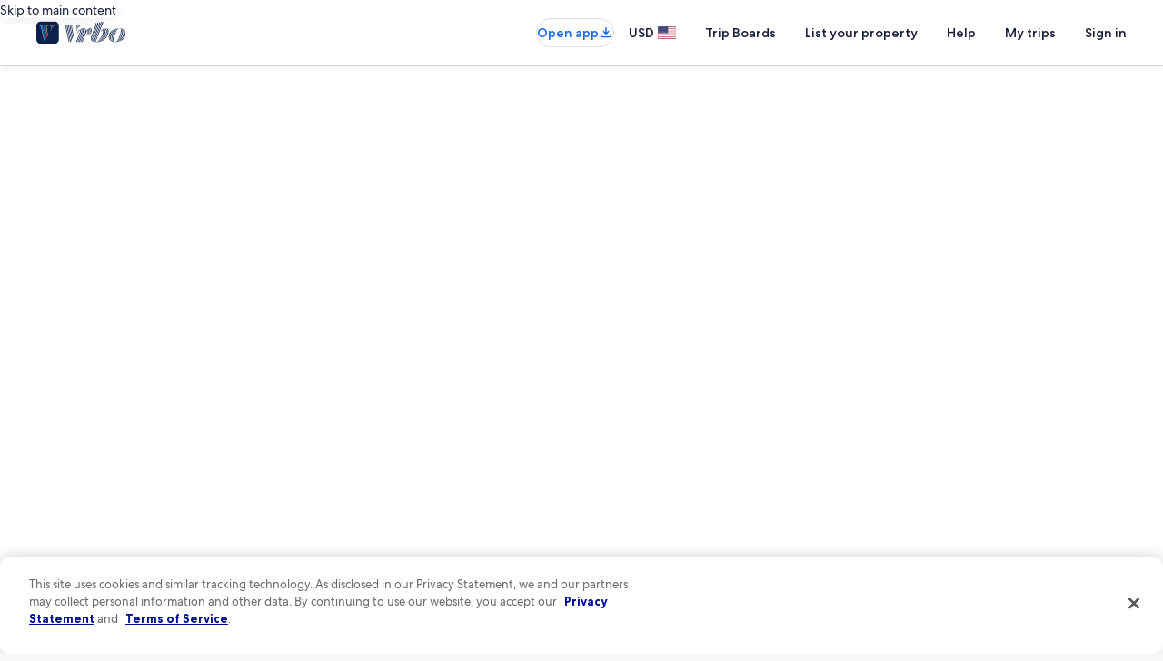

--- FILE ---
content_type: application/javascript
request_url: https://www.vrbo.com/n391QcGwZe/5ye63AbD/7p/uz1QrcfkY38rNNG3Y3/OE1GanRlDQE/b35/zanc8SxwB
body_size: 168510
content:
(function(){if(typeof Array.prototype.entries!=='function'){Object.defineProperty(Array.prototype,'entries',{value:function(){var index=0;const array=this;return {next:function(){if(index<array.length){return {value:[index,array[index++]],done:false};}else{return {done:true};}},[Symbol.iterator]:function(){return this;}};},writable:true,configurable:true});}}());(function(){Jj();UCL();ZhL();var AF=function(){return [];};var CH=function(jI){var Av=jI[0]-jI[1];var K3=jI[2]-jI[3];var Ld=jI[4]-jI[5];var Bl=pb["Math"]["sqrt"](Av*Av+K3*K3+Ld*Ld);return pb["Math"]["floor"](Bl);};var AP=function(){return l8.apply(this,[gL,arguments]);};var Q5=function(U8){return pb["unescape"](pb["encodeURIComponent"](U8));};var Z2=function(){return pb["window"]["navigator"]["userAgent"]["replace"](/\\|"/g,'');};var Ev=function(){return l8.apply(this,[I,arguments]);};var xC=function(tZ,k9){return tZ==k9;};var fv=function(M8){return +M8;};var Zv=function(){I0=["\x6c\x65\x6e\x67\x74\x68","\x41\x72\x72\x61\x79","\x63\x6f\x6e\x73\x74\x72\x75\x63\x74\x6f\x72","\x6e\x75\x6d\x62\x65\x72"];};var cH=function(zh){return -zh;};var gZ=function(){return l8.apply(this,[pj,arguments]);};var SH=function(U0,tP){return U0 in tP;};var zZ=function(){return l8.apply(this,[U,arguments]);};var Dd=function(UO,fZ){return UO>=fZ;};var Jp;var lF=function(hO){if(hO===undefined||hO==null){return 0;}var FZ=hO["toLowerCase"]()["replace"](/[^0-9]+/gi,'');return FZ["length"];};var bl=function(){return l8.apply(this,[VB,arguments]);};var DY=function(Tl,dF){return Tl===dF;};var G3=function(cP,rd){return cP>>rd;};var jd=function qv(MY,rZ){'use strict';var J2=qv;switch(MY){case w5:{t3.push(AI);try{var XC=t3.length;var YC=OZ({});var CY=XO;var Y9=pb[Yv()[UI(CX)](U2,EO,Ad,Id)][CO()[HO(th)].apply(null,[Zd,Vd,LO])](pb[KZ(typeof Pd()[Zl(WY)],f9([],[][[]]))?Pd()[Zl(L9)](l3,KI):Pd()[Zl(CC)](KO,SP)][V9()[cO(EP)](XX,QX)],DY(typeof CO()[HO(gY)],f9('',[][[]]))?CO()[HO(CX)](dX,O0,cl):CO()[HO(IF)](Mh,Gv,m9));if(Y9){CY++;OZ(OZ(Y9[CO()[HO(nH)].call(null,LP,Wh,Gd)]))&&BI(Y9[CO()[HO(nH)].apply(null,[F2,Wh,Gd])][V9()[cO(PZ)].call(null,O9,Vv)]()[Pd()[Zl(dO)](q3,rl)](V9()[cO(Gd)].apply(null,[wU,Th])),cH(Md))&&CY++;}var X9=CY[V9()[cO(PZ)](O9,Vv)]();var z3;return t3.pop(),z3=X9,z3;}catch(vI){t3.splice(HY(XC,Md),Infinity,AI);var tY;return tY=wH()[vY(q2)](Yd,Mh,v8,x5),t3.pop(),tY;}t3.pop();}break;case B4:{var qh=rZ[Iq];t3.push(rO);if(DY([Pd()[Zl(gh)](IF,Y0),Pd()[Zl(LO)](n2,Ab),KZ(typeof Pd()[Zl(gC)],'undefined')?Pd()[Zl(Xv)].call(null,bH,O9):Pd()[Zl(CC)].call(null,M9,Pv)][Pd()[Zl(dO)](q3,S3)](qh[DY(typeof Yv()[UI(NH)],f9(KZ(typeof V9()[cO(nH)],f9('',[][[]]))?V9()[cO(A9)].call(null,xW,v9):V9()[cO(pH)](W9,P8),[][[]]))?Yv()[UI(EP)](gh,wv,V3,tO):Yv()[UI(Zd)](gO,EO,gH,lX)][wH()[vY(hh)](Md,LP,U2,Z9)]),cH(Md))){t3.pop();return;}pb[Pd()[Zl(gC)](zF,jZ)](function(){var BP=OZ(In);t3.push(jl);try{var TI=t3.length;var x9=OZ(In);if(OZ(BP)&&qh[Yv()[UI(Zd)].call(null,GO,EO,tH,lX)]&&(qh[Yv()[UI(Zd)](jl,EO,tH,lX)][wH()[vY(Uh)].apply(null,[OZ(OZ([])),lC,sY,n8])](DY(typeof CO()[HO(g0)],f9('',[][[]]))?CO()[HO(CX)](tI,F0,E8):CO()[HO(A2)](NH,q3,PC))||qh[Yv()[UI(Zd)](HX,EO,tH,lX)][KZ(typeof wH()[vY(k8)],f9('',[][[]]))?wH()[vY(Uh)](OZ(XO),Hv,sY,n8):wH()[vY(EO)](OZ(XO),OO,Th,Id)](Pd()[Zl(cX)].call(null,n0,dI)))){BP=OZ(OZ(In));}}catch(kd){t3.splice(HY(TI,Md),Infinity,jl);qh[Yv()[UI(Zd)].call(null,sH,EO,tH,lX)][lI()[CF(r5)](Gd,wF,Kd,PC,q8,OZ([]))](new (pb[BF()[U9(lC)].call(null,nH,PC,QZ,gh)])(DY(typeof lI()[CF(lC)],f9([],[][[]]))?lI()[CF(MH)](s9,qX,r5,kF,ZO,r9):lI()[CF(BH)](n2,pH,U2,HX,Zd,OZ(OZ([]))),SI(pj,[V9()[cO(c0)](Sr,PZ),OZ(Iq),KZ(typeof Pd()[Zl(MH)],f9('',[][[]]))?Pd()[Zl(AN)].call(null,WD,OD):Pd()[Zl(CC)].apply(null,[sD,dk]),OZ(In),F7()[tE(r5)].apply(null,[U2,Pv,Cx,EE,NH]),OZ(Iq)])));}if(OZ(BP)&&DY(qh[CO()[HO(Bm)](dc,RT,TN)],CO()[HO(zN)].apply(null,[EV,tH,nE]))){BP=OZ(OZ([]));}if(BP){qh[Yv()[UI(Zd)](q7,EO,tH,lX)][lI()[CF(r5)](Gd,wF,EP,Lc,q8,U2)](new (pb[BF()[U9(lC)].apply(null,[nH,PC,QZ,Wc])])(Pd()[Zl(tH)](KK,mN),SI(pj,[V9()[cO(c0)](Sr,PZ),OZ(Iq),Pd()[Zl(AN)].call(null,WD,OD),OZ(OZ(Iq)),F7()[tE(r5)].apply(null,[PC,Pv,Cx,Hv,NH]),OZ(OZ([]))])));}t3.pop();},k7[F2]);t3.pop();}break;case Zz:{var Uc=rZ[Iq];t3.push(Kr);var mT;return mT=pb[KZ(typeof Yv()[UI(JK)],f9(V9()[cO(A9)].apply(null,[Mg,v9]),[][[]]))?Yv()[UI(CX)](vR,EO,wc,Id):Yv()[UI(EP)].apply(null,[wF,gc,Tm,gK])][KZ(typeof CO()[HO(r9)],'undefined')?CO()[HO(th)](OZ(OZ([])),LX,LO):CO()[HO(CX)].apply(null,[XO,GN,km])](pb[wH()[vY(pM)](OZ(Md),UV,ND,cN)][KZ(typeof F7()[tE(DK)],'undefined')?F7()[tE(A9)].call(null,GN,NS,Hv,BH,A9):F7()[tE(wF)](O0,IF,Y0,Aw,gm)],Uc),t3.pop(),mT;}break;case Bj:{t3.push(lX);var rK;return rK=OZ(SH(V9()[cO(EP)](nA,QX),pb[Pd()[Zl(nH)](wk,NV)][CO()[HO(L9)](fk,sK,k6)][BF()[U9(dc)](pH,UT,Ux,Lc)][CO()[HO(Pv)](GO,Wr,Vm)])||SH(KZ(typeof V9()[cO(tx)],f9([],[][[]]))?V9()[cO(EP)](nA,QX):V9()[cO(pH)].apply(null,[Yc,zM]),pb[Pd()[Zl(nH)](wk,NV)][CO()[HO(L9)].call(null,OZ(OZ(XO)),sK,k6)][BF()[U9(dc)](pH,UT,Ux,r9)][wH()[vY(QK)](VT,q7,GN,Ow)])),t3.pop(),rK;}break;case lf:{t3.push(EE);try{var zR=t3.length;var Wk=OZ(OZ(Iq));var XM=XO;var wK=pb[Yv()[UI(CX)](r5,EO,QK,Id)][CO()[HO(th)].call(null,cT,FA,LO)](pb[wH()[vY(Km)](cM,sH,fx,xT)],V9()[cO(PD)](QT,kF));if(wK){XM++;if(wK[wH()[vY(jl)](EE,Mk,Hr,QX)]){wK=wK[wH()[vY(jl)](cM,Km,Hr,QX)];XM+=f9(vw(wK[Pd()[Zl(XO)](JT,jK)]&&DY(wK[Pd()[Zl(XO)](JT,jK)],Md),Md),vw(wK[Pd()[Zl(O0)].apply(null,[GN,GA])]&&DY(wK[KZ(typeof Pd()[Zl(k8)],f9([],[][[]]))?Pd()[Zl(O0)].call(null,GN,GA):Pd()[Zl(CC)](xD,sR)],KZ(typeof V9()[cO(pM)],f9('',[][[]]))?V9()[cO(PD)].apply(null,[QT,kF]):V9()[cO(pH)](pA,PS)),k7[VT]));}}var SM;return SM=XM[KZ(typeof V9()[cO(nH)],'undefined')?V9()[cO(PZ)](gY,Vv):V9()[cO(pH)](X6,TT)](),t3.pop(),SM;}catch(SV){t3.splice(HY(zR,Md),Infinity,EE);var nc;return nc=wH()[vY(q2)](Mk,Km,v8,vM),t3.pop(),nc;}t3.pop();}break;case F5:{t3.push(dM);var gN=wH()[vY(q2)](jA,Mh,v8,Sv);try{var YT=t3.length;var AE=OZ(In);gN=KZ(typeof pb[V9()[cO(gC)].apply(null,[RO,Hv])],KZ(typeof wH()[vY(JK)],'undefined')?wH()[vY(wF)](xS,mk,mk,Cv):wH()[vY(EO)].call(null,Mh,S7,WK,UE))?CO()[HO(cM)](q2,cF,Bm):wH()[vY(EP)].call(null,zF,WA,Xv,AO);}catch(zA){t3.splice(HY(YT,Md),Infinity,dM);gN=CO()[HO(VT)].call(null,OZ({}),Hh,th);}var kk;return t3.pop(),kk=gN,kk;}break;case RB:{t3.push(gk);var dA=KZ(typeof wH()[vY(cT)],'undefined')?wH()[vY(q2)].apply(null,[fr,EO,v8,OX]):wH()[vY(EO)](QX,kF,sM,KD);try{var Vc=t3.length;var rD=OZ(OZ(Iq));if(pb[wH()[vY(pM)](jl,QT,ND,LX)][wH()[vY(Hv)](OZ(OZ({})),O0,nx,Kv)]&&pb[wH()[vY(pM)](kF,pH,ND,LX)][DY(typeof wH()[vY(rm)],f9([],[][[]]))?wH()[vY(EO)](OZ(OZ(XO)),EV,pV,lA):wH()[vY(Hv)](OZ(OZ(XO)),OZ(OZ([])),nx,Kv)][XO]&&pb[wH()[vY(pM)](OZ(OZ({})),OZ([]),ND,LX)][DY(typeof wH()[vY(cM)],f9([],[][[]]))?wH()[vY(EO)].call(null,sH,Tw,sS,Hw):wH()[vY(Hv)].call(null,OZ(OZ(Md)),dO,nx,Kv)][XO][k7[F2]]&&pb[wH()[vY(pM)](OZ(OZ(Md)),JK,ND,LX)][wH()[vY(Hv)](fk,EE,nx,Kv)][XO][XO][DY(typeof V9()[cO(Mh)],f9([],[][[]]))?V9()[cO(pH)].apply(null,[OR,ww]):V9()[cO(Pv)].apply(null,[Hh,P8])]){var nT=DY(pb[wH()[vY(pM)](nH,nH,ND,LX)][wH()[vY(Hv)](lC,EO,nx,Kv)][k7[F2]][XO][KZ(typeof V9()[cO(E8)],f9([],[][[]]))?V9()[cO(Pv)](Hh,P8):V9()[cO(pH)](V0,bM)],pb[KZ(typeof wH()[vY(xr)],f9([],[][[]]))?wH()[vY(pM)](OZ(OZ(XO)),dX,ND,LX):wH()[vY(EO)].apply(null,[EO,OZ(OZ({})),BN,zV])][wH()[vY(Hv)](v8,pH,nx,Kv)][XO]);var lM=nT?CO()[HO(cM)](OZ([]),cZ,Bm):wH()[vY(EP)].call(null,jA,tI,Xv,Zh);var tN;return t3.pop(),tN=lM,tN;}else{var cE;return t3.pop(),cE=dA,cE;}}catch(rN){t3.splice(HY(Vc,Md),Infinity,gk);var ZR;return t3.pop(),ZR=dA,ZR;}t3.pop();}break;case V:{t3.push(KR);if(pb[Pd()[Zl(nH)].call(null,wk,VY)][wH()[vY(Pv)].call(null,Wc,q7,HD,zY)]){if(pb[Yv()[UI(CX)].call(null,vR,EO,hX,Id)][CO()[HO(th)](ER,QC,LO)](pb[Pd()[Zl(nH)].call(null,wk,VY)][wH()[vY(Pv)](r5,LP,HD,zY)][DY(typeof V9()[cO(q3)],'undefined')?V9()[cO(pH)](Zx,dN):V9()[cO(EP)].apply(null,[RX,QX])],Pd()[Zl(xr)](fx,OY))){var SE;return SE=CO()[HO(cM)](EE,X0,Bm),t3.pop(),SE;}var HE;return HE=HM()[dr(jl)](gO,JN,NN,Em,hN,EP),t3.pop(),HE;}var Um;return Um=wH()[vY(q2)](v9,F2,v8,C9),t3.pop(),Um;}break;case hs:{t3.push(C6);try{var zT=t3.length;var Zr=OZ(In);var pR=new (pb[KZ(typeof Pd()[Zl(HX)],f9([],[][[]]))?Pd()[Zl(nH)].call(null,wk,xH):Pd()[Zl(CC)].apply(null,[C7,PM])][CO()[HO(L9)](wF,BK,k6)][BF()[U9(dc)].call(null,pH,wR,Ux,M9)][CO()[HO(Pv)](gO,xc,Vm)])();var v6=new (pb[Pd()[Zl(nH)](wk,xH)][KZ(typeof CO()[HO(Tw)],f9([],[][[]]))?CO()[HO(L9)](AS,BK,k6):CO()[HO(CX)].call(null,TS,Xw,r7)][DY(typeof BF()[U9(BH)],'undefined')?BF()[U9(cM)].call(null,Hc,zN,GT,HX):BF()[U9(dc)].call(null,pH,wR,Ux,VT)][wH()[vY(QK)](OZ({}),OZ(OZ(Md)),GN,m7)])();var VV;return t3.pop(),VV=OZ([]),VV;}catch(OS){t3.splice(HY(zT,Md),Infinity,C6);var Cw;return Cw=DY(OS[Pd()[Zl(EP)].call(null,R0,j6)][Pd()[Zl(O0)].apply(null,[GN,HT])],Yv()[UI(CC)](rm,A9,vc,EO)),t3.pop(),Cw;}t3.pop();}break;case H:{t3.push(A6);var AR=wH()[vY(q2)](UV,GN,v8,NI);try{var l7=t3.length;var lD=OZ({});if(pb[wH()[vY(pM)].apply(null,[EE,hh,ND,V8])][wH()[vY(Hv)].apply(null,[OZ(OZ([])),k8,nx,KP])]&&pb[wH()[vY(pM)].call(null,QX,M9,ND,V8)][wH()[vY(Hv)](WD,CX,nx,KP)][XO]){var W6=DY(pb[DY(typeof wH()[vY(PV)],f9('',[][[]]))?wH()[vY(EO)].call(null,mk,OZ(Md),l6,kN):wH()[vY(pM)].call(null,xS,DK,ND,V8)][DY(typeof wH()[vY(Uk)],'undefined')?wH()[vY(EO)].call(null,A9,fk,x7,Fw):wH()[vY(Hv)].apply(null,[NN,zF,nx,KP])][CO()[HO(gY)].call(null,q3,BA,f6)](k7[TS]),pb[wH()[vY(pM)](zF,wF,ND,V8)][wH()[vY(Hv)].call(null,PC,BH,nx,KP)][k7[F2]]);var HR=W6?CO()[HO(cM)].call(null,OZ(OZ(Md)),G9,Bm):wH()[vY(EP)].call(null,OZ(XO),Th,Xv,tT);var KV;return t3.pop(),KV=HR,KV;}else{var xR;return t3.pop(),xR=AR,xR;}}catch(gx){t3.splice(HY(l7,Md),Infinity,A6);var DA;return t3.pop(),DA=AR,DA;}t3.pop();}break;case ls:{var E6=rZ[Iq];t3.push(hw);if(pb[CO()[HO(Km)].apply(null,[WD,Zm,Id])][V9()[cO(n6)](V6,EE)](E6)){var JA;return t3.pop(),JA=E6,JA;}t3.pop();}break;case Nj:{t3.push(Xr);if(OZ(pb[Pd()[Zl(nH)](wk,C9)][V9()[cO(m9)].apply(null,[FO,pV])])){var cw=DY(typeof pb[Pd()[Zl(nH)](wk,C9)][wH()[vY(gC)].apply(null,[KS,OZ(Md),nN,GI])],wH()[vY(wF)].apply(null,[DK,Th,mk,Y2]))?CO()[HO(cM)](zV,LY,Bm):HM()[dr(jl)](LP,r9,wk,Em,Vl,EP);var A0;return t3.pop(),A0=cw,A0;}var nM;return nM=KZ(typeof wH()[vY(Yd)],'undefined')?wH()[vY(q2)](dX,Th,v8,PP):wH()[vY(EO)].apply(null,[OZ(XO),AS,sY,d7]),t3.pop(),nM;}break;case qj:{t3.push(Ow);var W7=DY(typeof wH()[vY(pV)],'undefined')?wH()[vY(EO)].call(null,pD,Kd,vK,c0):wH()[vY(q2)](pD,UV,v8,fO);try{var Cr=t3.length;var gS=OZ(In);W7=KZ(typeof pb[HM()[dr(JK)](q7,AS,S7,fS,vk,nH)],wH()[vY(wF)](jl,F2,mk,lh))?CO()[HO(cM)].call(null,JK,NT,Bm):wH()[vY(EP)].call(null,nH,q2,Xv,wc);}catch(UN){t3.splice(HY(Cr,Md),Infinity,Ow);W7=CO()[HO(VT)](fx,S3,th);}var Jk;return t3.pop(),Jk=W7,Jk;}break;case I4:{t3.push(rA);var DN=SH(CO()[HO(MA)].apply(null,[Wc,HP,k8]),pb[Pd()[Zl(nH)].call(null,wk,RH)])||BI(pb[wH()[vY(pM)](Uk,OZ([]),ND,W8)][CO()[HO(QK)](Zd,hP,O0)],XO)||BI(pb[wH()[vY(pM)].call(null,ND,OZ(XO),ND,W8)][V9()[cO(Pw)].apply(null,[C3,zN])],XO);var bV=pb[Pd()[Zl(nH)].call(null,wk,RH)][Pd()[Zl(PV)](pD,md)](Pd()[Zl(Rm)](BT,NF))[KZ(typeof wH()[vY(Zd)],'undefined')?wH()[vY(Uh)].call(null,LP,tx,sY,hA):wH()[vY(EO)].apply(null,[S7,OZ(OZ({})),Nw,Kk])];var G0=pb[Pd()[Zl(nH)](wk,RH)][Pd()[Zl(PV)](pD,md)](DY(typeof F7()[tE(Lc)],f9([],[][[]]))?F7()[tE(wF)].apply(null,[QT,T7,NN,WD,Ym]):F7()[tE(O0)].call(null,LP,kw,fx,pD,Mh))[wH()[vY(Uh)](Wc,OZ(XO),sY,hA)];var bc=pb[KZ(typeof Pd()[Zl(TS)],'undefined')?Pd()[Zl(nH)](wk,RH):Pd()[Zl(CC)](YA,rr)][Pd()[Zl(PV)].call(null,pD,md)](wH()[vY(ZO)].apply(null,[g0,ND,A9,gv]))[KZ(typeof wH()[vY(Tw)],f9('',[][[]]))?wH()[vY(Uh)](OZ(Md),tx,sY,hA):wH()[vY(EO)].apply(null,[gO,r9,Im,LA])];var lr;return lr=V9()[cO(A9)].apply(null,[qZ,v9])[lI()[CF(CX)].call(null,hx,EO,cT,OZ(OZ({})),UV,f6)](DN?CO()[HO(cM)](CC,L0,Bm):wH()[vY(EP)](NN,jl,Xv,RS),wH()[vY(fk)].apply(null,[PZ,zF,CX,UE]))[lI()[CF(CX)].apply(null,[hx,EO,kr,Rw,UV,DK])](bV?CO()[HO(cM)].apply(null,[zV,L0,Bm]):wH()[vY(EP)].call(null,BH,Lc,Xv,RS),wH()[vY(fk)](pD,k8,CX,UE))[lI()[CF(CX)](hx,EO,EE,ND,UV,OZ(OZ([])))](G0?DY(typeof CO()[HO(dX)],'undefined')?CO()[HO(CX)].call(null,OZ(XO),CR,Jc):CO()[HO(cM)].apply(null,[g0,L0,Bm]):wH()[vY(EP)](xS,pH,Xv,RS),DY(typeof wH()[vY(Md)],f9('',[][[]]))?wH()[vY(EO)].apply(null,[EP,fx,U6,mR]):wH()[vY(fk)](Aw,BH,CX,UE))[lI()[CF(CX)].apply(null,[hx,EO,NH,f6,UV,OZ(OZ(Md))])](bc?DY(typeof CO()[HO(dO)],'undefined')?CO()[HO(CX)].call(null,OZ(OZ(XO)),Kd,XA):CO()[HO(cM)](q3,L0,Bm):wH()[vY(EP)](Tw,cT,Xv,RS)),t3.pop(),lr;}break;case Wg:{var LE=rZ[Iq];var mE=rZ[In];t3.push(DT);var KT=xC(null,LE)?null:ST(wH()[vY(wF)].call(null,cM,Mk,mk,bC),typeof pb[wH()[vY(DK)].call(null,q3,OZ({}),v9,Hx)])&&LE[pb[wH()[vY(DK)](fx,OZ(OZ(Md)),v9,Hx)][F7()[tE(EO)](U2,hr,GM,OZ(XO),NH)]]||LE[wH()[vY(AS)].apply(null,[r5,hh,Rm,QP])];if(ST(null,KT)){var lN,H6,hR,CT,US=[],ZM=OZ(XO),g7=OZ(Md);try{var IT=t3.length;var mw=OZ({});if(hR=(KT=KT.call(LE))[wH()[vY(OO)].apply(null,[Md,PZ,NN,BR])],DY(XO,mE)){if(KZ(pb[DY(typeof Yv()[UI(VT)],f9([],[][[]]))?Yv()[UI(EP)].apply(null,[r9,YS,gM,Km]):Yv()[UI(CX)](XO,EO,cr,Id)](KT),KT)){mw=OZ(OZ([]));return;}ZM=OZ(Md);}else for(;OZ(ZM=(lN=hR.call(KT))[wH()[vY(k8)](OZ(XO),Th,q2,dN)])&&(US[V9()[cO(cM)].call(null,MN,Lc)](lN[wH()[vY(jl)].call(null,Md,cM,Hr,tO)]),KZ(US[Pd()[Zl(XO)](JT,MV)],mE));ZM=OZ(XO));}catch(L7){g7=OZ(XO),H6=L7;}finally{t3.splice(HY(IT,Md),Infinity,DT);try{var XN=t3.length;var Zc=OZ(In);if(OZ(ZM)&&ST(null,KT[lI()[CF(NH)](jD,EO,fx,gh,BT,jl)])&&(CT=KT[lI()[CF(NH)](jD,EO,fk,Lw,BT,Lw)](),KZ(pb[Yv()[UI(CX)](Uk,EO,cr,Id)](CT),CT))){Zc=OZ(OZ({}));return;}}finally{t3.splice(HY(XN,Md),Infinity,DT);if(Zc){t3.pop();}if(g7)throw H6;}if(mw){t3.pop();}}var pE;return t3.pop(),pE=US,pE;}t3.pop();}break;case p4:{t3.push(LT);throw new (pb[Yv()[UI(CC)](XO,A9,Fx,EO)])(wH()[vY(cX)](CX,UV,Id,ZZ));}break;case xJ:{var Am=rZ[Iq];return Am;}break;case Hn:{t3.push(rA);var IA=DY(typeof wH()[vY(zF)],f9('',[][[]]))?wH()[vY(EO)].apply(null,[EV,gO,jw,O0]):wH()[vY(q2)].apply(null,[AS,PC,v8,Yl]);if(pb[KZ(typeof wH()[vY(jT)],f9('',[][[]]))?wH()[vY(pM)].apply(null,[dO,OZ(OZ(Md)),ND,W8]):wH()[vY(EO)](tI,fx,mk,hm)]&&pb[DY(typeof wH()[vY(Th)],f9([],[][[]]))?wH()[vY(EO)](OO,tx,rl,Xk):wH()[vY(pM)].call(null,EP,pV,ND,W8)][wH()[vY(Hv)](EE,JK,nx,rv)]&&pb[DY(typeof wH()[vY(QX)],'undefined')?wH()[vY(EO)](OZ(OZ([])),EO,nA,tT):wH()[vY(pM)](ND,Hv,ND,W8)][KZ(typeof wH()[vY(Mh)],f9('',[][[]]))?wH()[vY(Hv)](OZ(OZ(Md)),EO,nx,rv):wH()[vY(EO)](KS,vR,kw,ID)][DY(typeof CO()[HO(CX)],'undefined')?CO()[HO(CX)](Uk,Qr,vE):CO()[HO(jT)].call(null,kF,II,IM)]){var s7=pb[wH()[vY(pM)].call(null,xS,Th,ND,W8)][wH()[vY(Hv)](OZ(XO),Rw,nx,rv)][CO()[HO(jT)](tx,II,IM)];try{var mD=t3.length;var YV=OZ(In);var hS=pb[V9()[cO(nH)](fA,F2)][CO()[HO(Mk)](jA,K9,wT)](ED(pb[V9()[cO(nH)].call(null,fA,F2)][wH()[vY(Yd)](M9,Mh,l3,fY)](),k7[nw]))[V9()[cO(PZ)].apply(null,[FS,Vv])]();pb[wH()[vY(pM)](OZ([]),pH,ND,W8)][wH()[vY(Hv)].apply(null,[Mk,EV,nx,rv])][CO()[HO(jT)](nw,II,IM)]=hS;var lV=DY(pb[wH()[vY(pM)](nw,NN,ND,W8)][wH()[vY(Hv)](g0,f6,nx,rv)][CO()[HO(jT)].call(null,Km,II,IM)],hS);var Uw=lV?CO()[HO(cM)].call(null,zV,L0,Bm):wH()[vY(EP)](kr,OZ(XO),Xv,RS);pb[wH()[vY(pM)](M9,F2,ND,W8)][wH()[vY(Hv)].apply(null,[OZ({}),Wc,nx,rv])][KZ(typeof CO()[HO(xr)],f9('',[][[]]))?CO()[HO(jT)].call(null,dc,II,IM):CO()[HO(CX)].call(null,JN,fm,tK)]=s7;var RD;return t3.pop(),RD=Uw,RD;}catch(Pk){t3.splice(HY(mD,Md),Infinity,rA);if(KZ(pb[wH()[vY(pM)].apply(null,[r9,Th,ND,W8])][wH()[vY(Hv)].apply(null,[OZ(OZ([])),PC,nx,rv])][CO()[HO(jT)](S7,II,IM)],s7)){pb[DY(typeof wH()[vY(fk)],f9([],[][[]]))?wH()[vY(EO)](WA,sH,jr,kE):wH()[vY(pM)](gh,A9,ND,W8)][wH()[vY(Hv)].call(null,OZ(OZ(XO)),CC,nx,rv)][CO()[HO(jT)](TS,II,IM)]=s7;}var Bk;return t3.pop(),Bk=IA,Bk;}}else{var L6;return t3.pop(),L6=IA,L6;}t3.pop();}break;case Ps:{t3.push(PM);throw new (pb[Yv()[UI(CC)](f6,A9,BE,EO)])(wH()[vY(cX)](MH,kr,Id,R9));}break;case Gt:{t3.push(G6);if(OZ(SH(F7()[tE(VT)](Yd,ck,LP,Zd,Km),pb[wH()[vY(pM)].call(null,M9,gO,ND,Wl)]))){var D0;return t3.pop(),D0=null,D0;}var Gm=pb[wH()[vY(pM)].call(null,VT,v9,ND,Wl)][F7()[tE(VT)](fx,ck,LP,GN,Km)];var vx=Gm[V9()[cO(Xv)](UD,OR)];var xK=Gm[DY(typeof wH()[vY(VT)],f9('',[][[]]))?wH()[vY(EO)](OZ([]),hh,qS,mm):wH()[vY(MA)](BH,OZ(XO),tx,MN)];var MD=Gm[Pd()[Zl(NN)](kr,cC)];var YM;return YM=[vx,DY(xK,XO)?XO:BI(xK,XO)?cH(Md):cH(EP),MD||F7()[tE(WA)](pM,Dr,SR,OZ(OZ(XO)),cM)],t3.pop(),YM;}break;case Np:{var dx=rZ[Iq];var tD=rZ[In];t3.push(O7);if(xC(tD,null)||BI(tD,dx[DY(typeof Pd()[Zl(PZ)],f9('',[][[]]))?Pd()[Zl(CC)](YD,qm):Pd()[Zl(XO)](JT,g9)]))tD=dx[Pd()[Zl(XO)].apply(null,[JT,g9])];for(var nR=XO,GS=new (pb[CO()[HO(Km)].apply(null,[JK,rE,Id])])(tD);XK(nR,tD);nR++)GS[nR]=dx[nR];var QS;return t3.pop(),QS=GS,QS;}break;case lp:{t3.push(WT);var EA=wH()[vY(q2)](S7,v8,v8,PO);try{var JV=t3.length;var ZN=OZ(In);EA=pb[CO()[HO(m9)](dc,EY,GE)][V9()[cO(EP)](Cd,QX)][BF()[U9(CX)](jl,VK,Q7,GN)](V9()[cO(QK)].apply(null,[HT,ND]))?CO()[HO(cM)].apply(null,[OZ(Md),OH,Bm]):wH()[vY(EP)](k8,dc,Xv,fV);}catch(tR){t3.splice(HY(JV,Md),Infinity,WT);EA=CO()[HO(VT)].call(null,mk,z7,th);}var OE;return t3.pop(),OE=EA,OE;}break;case tt:{t3.push(dV);pb[KZ(typeof wH()[vY(sH)],f9([],[][[]]))?wH()[vY(Km)](QT,Lc,fx,bE):wH()[vY(EO)].apply(null,[Kd,k8,WD,Ox])][V9()[cO(lR)].call(null,Dk,O6)](Pd()[Zl(gY)](sY,XR),function(qh){return qv.apply(this,[B4,arguments]);});t3.pop();}break;case Qn:{t3.push(MK);var bk=function(Uc){return qv.apply(this,[Zz,arguments]);};var dE=[wH()[vY(Hv)](Uk,A9,nx,XP),DY(typeof wH()[vY(jl)],'undefined')?wH()[vY(EO)].apply(null,[v9,Md,bx,UR]):wH()[vY(TA)].apply(null,[dc,OZ([]),tI,x5])];var fD=dE[V9()[cO(fM)](NI,xS)](function(d6){t3.push(T0);var ME=bk(d6);if(OZ(OZ(ME))&&OZ(OZ(ME[CO()[HO(nH)](Km,FP,Gd)]))&&OZ(OZ(ME[CO()[HO(nH)](SR,FP,Gd)][V9()[cO(PZ)](Jx,Vv)]))){ME=ME[CO()[HO(nH)](WA,FP,Gd)][V9()[cO(PZ)].call(null,Jx,Vv)]();var R6=f9(DY(ME[Pd()[Zl(dO)].apply(null,[q3,fw])](KZ(typeof Pd()[Zl(cT)],f9([],[][[]]))?Pd()[Zl(jT)].call(null,Tw,OV):Pd()[Zl(CC)].apply(null,[zk,GM])),cH(k7[Md])),vw(pb[V9()[cO(QT)].apply(null,[g2,tx])](BI(ME[Pd()[Zl(dO)].call(null,q3,fw)](lI()[CF(NH)].call(null,IN,EO,wk,Rw,BT,gh)),cH(Jp[CO()[HO(jl)].apply(null,[R0,pv,Tw])]()))),Md));var PR;return t3.pop(),PR=R6,PR;}else{var tm;return tm=wH()[vY(q2)].apply(null,[xS,Mk,v8,rY]),t3.pop(),tm;}t3.pop();});var XE;return XE=fD[wH()[vY(M9)](r9,OZ([]),tH,WZ)](V9()[cO(A9)](IH,v9)),t3.pop(),XE;}break;case F:{t3.push(vV);var px=V9()[cO(VT)].call(null,Jm,X6);var Qk=OZ(OZ(Iq));try{var QA=t3.length;var fT=OZ(OZ(Iq));var Mr=XO;try{var gA=pb[CO()[HO(Gd)].call(null,TS,U5,Hv)][V9()[cO(EP)].call(null,Zh,QX)][V9()[cO(PZ)](MS,Vv)];pb[Yv()[UI(CX)].call(null,nw,EO,Ox,Id)][F7()[tE(XO)](R0,Fm,MH,NN,EO)](gA)[V9()[cO(PZ)](MS,Vv)]();}catch(Hk){t3.splice(HY(QA,Md),Infinity,vV);if(Hk[BF()[U9(Rw)](CC,CE,mK,gO)]&&DY(typeof Hk[BF()[U9(Rw)].call(null,CC,CE,mK,cT)],HM()[dr(CX)](OZ(XO),EO,UV,KE,CE,EO))){Hk[BF()[U9(Rw)](CC,CE,mK,fr)][Pd()[Zl(r5)](UV,DI)](KZ(typeof Pd()[Zl(jl)],f9('',[][[]]))?Pd()[Zl(n6)](Th,S0):Pd()[Zl(CC)](qR,qE))[CO()[HO(cT)](r9,kD,wk)](function(M7){t3.push(J6);if(M7[V9()[cO(th)](Ek,Md)](V9()[cO(MA)](vc,q2))){Qk=OZ(OZ([]));}if(M7[DY(typeof V9()[cO(U2)],'undefined')?V9()[cO(pH)](cD,B7):V9()[cO(th)].call(null,Ek,Md)](wH()[vY(Pw)](OZ(OZ({})),cT,QM,hH))){Mr++;}t3.pop();});}}px=DY(Mr,cM)||Qk?CO()[HO(cM)].call(null,fr,CZ,Bm):DY(typeof wH()[vY(QK)],'undefined')?wH()[vY(EO)].apply(null,[LP,OZ([]),K0,Hv]):wH()[vY(EP)](Tw,zF,Xv,Xm);}catch(KN){t3.splice(HY(QA,Md),Infinity,vV);px=CO()[HO(VT)].call(null,pD,DM,th);}var HV;return t3.pop(),HV=px,HV;}break;case N:{t3.push(xV);var tr={};var lS={};try{var J7=t3.length;var AD=OZ(OZ(Iq));var lk=new (pb[Pd()[Zl(Pw)](zN,jn)])(XO,XO)[wH()[vY(Rm)].call(null,nw,OO,fr,W8)](lI()[CF(O0)].apply(null,[Yx,CC,pV,WA,KK,cT]));var FE=lk[CO()[HO(RA)].apply(null,[OO,B6,bR])](wH()[vY(m6)].call(null,WD,zF,OO,rw));var qk=lk[CO()[HO(PD)].call(null,UV,rw,NH)](FE[DY(typeof V9()[cO(HX)],f9([],[][[]]))?V9()[cO(pH)](I7,gD):V9()[cO(WY)](cD,wk)]);var CM=lk[CO()[HO(PD)](hh,rw,NH)](FE[Pd()[Zl(dX)](L9,pv)]);tr=SI(pj,[Pd()[Zl(fM)](Vm,ZD),qk,lI()[CF(F2)].call(null,dR,NH,EE,kF,hh,O0),CM]);var BM=new (pb[Pd()[Zl(Pw)](zN,jn)])(XO,k7[F2])[wH()[vY(Rm)](M9,jA,fr,W8)](CO()[HO(lR)](Tw,QI,CD));var Ac=BM[CO()[HO(RA)](QX,B6,bR)](wH()[vY(m6)](gO,QX,OO,rw));var rV=BM[CO()[HO(PD)].call(null,S7,rw,NH)](Ac[V9()[cO(WY)].call(null,cD,wk)]);var vT=BM[DY(typeof CO()[HO(gC)],f9('',[][[]]))?CO()[HO(CX)](GN,xk,xD):CO()[HO(PD)].apply(null,[Kd,rw,NH])](Ac[Pd()[Zl(dX)].apply(null,[L9,pv])]);lS=SI(pj,[CO()[HO(c0)](OZ(Md),ZB,KK),rV,KZ(typeof CO()[HO(E8)],f9([],[][[]]))?CO()[HO(pN)](OZ({}),sS,n8):CO()[HO(CX)](ND,PA,UA),vT]);}finally{t3.splice(HY(J7,Md),Infinity,xV);var Dc;return Dc=SI(pj,[wH()[vY(n2)](EO,XO,nH,bS),tr[Pd()[Zl(fM)](Vm,ZD)]||null,BF()[U9(GN)](nH,kV,PC,gO),tr[lI()[CF(F2)].call(null,dR,NH,Zd,xS,hh,OZ({}))]||null,KZ(typeof CO()[HO(WY)],f9([],[][[]]))?CO()[HO(cX)].call(null,kF,mF,fN):CO()[HO(CX)](WA,RV,LN),lS[CO()[HO(c0)](OZ([]),ZB,KK)]||null,Yv()[UI(Uk)](hh,DK,kV,gh),lS[CO()[HO(pN)](OZ([]),sS,n8)]||null]),t3.pop(),Dc;}t3.pop();}break;case PU:{t3.push(pk);var kT=wH()[vY(q2)].apply(null,[OO,zF,v8,H0]);try{var K6=t3.length;var Qm=OZ(In);if(pb[wH()[vY(pM)](Yd,LP,ND,sI)]&&pb[KZ(typeof wH()[vY(nH)],f9([],[][[]]))?wH()[vY(pM)].call(null,OZ(OZ([])),OZ({}),ND,sI):wH()[vY(EO)].apply(null,[PZ,OZ(OZ([])),sH,rl])][F7()[tE(VT)](GO,x6,LP,CX,Km)]&&pb[DY(typeof wH()[vY(TS)],'undefined')?wH()[vY(EO)].call(null,tx,kr,gk,LV):wH()[vY(pM)].call(null,WA,XO,ND,sI)][F7()[tE(VT)].apply(null,[pD,x6,LP,OZ([]),Km])][wH()[vY(MA)](k8,q7,tx,gD)]){var SN=pb[wH()[vY(pM)](zV,Hv,ND,sI)][F7()[tE(VT)].call(null,rm,x6,LP,f6,Km)][wH()[vY(MA)](OZ(OZ(XO)),NN,tx,gD)][V9()[cO(PZ)](FN,Vv)]();var pT;return t3.pop(),pT=SN,pT;}else{var Fk;return t3.pop(),Fk=kT,Fk;}}catch(EM){t3.splice(HY(K6,Md),Infinity,pk);var Sw;return t3.pop(),Sw=kT,Sw;}t3.pop();}break;}};var Ur=function(){return ["LO\x07\'*9\'9,VT^O\n","^H\b","&\b\x3f=","k","7)3",".9z\vKZI","VX","\x07\x07MZ\f","\x00(T","\bZX\t=","/\r\n!#90\n;,","W","(ZVZI","<):\n%9","/MH PH\b!\n\'","63\v:,9m+h","","\f$","OF!<i^!","KQr","tRR\x00","YR&\n","/","8","\f!+,\f\x07(\x00$J8HK","2$#L&","(\x00e","5\x07{","Y\t#y","2 \x00#]\nW","V2:\"65:",">((","!\x071#!",",Jt\tQO\\\'<\t4\v-X\x00%*J","\f\n\':&>","\n5 -2%","\x071\x3f>\x07mu\x40k6\fg>3\r7d#=]\bRRE\':,N2;\x3fA","\n(=+\n9\'Y","4(\r^;MW","K67)",")\x000\fp*!TYEFSZK2\rg%\'9QJ","$0Xk","\r>3,,ZA","W^\t<","\"!","\v\n"," (\x07>OV","4,$]","M\bZC3","+W\vI9JY\f","6\"J\x07VME\b<\"3",":!Q\r","W: ","\tKK^1#","3\"WHPkZK2\t6p)]4Q_!","*","2","I^","ZH\f=-3-7,","8$\f(UJ}B26","ZO3\f(:\n$00(KV\x00KT","K\bKI\t<\f",",T","","\r0 %9]","%%6\f} 9]VMOE;8","^U","Y","^W\x072\n\"(","{9\x07ZY%51*\';=H\x40","3\v-#","kBs","&\v ,","\"xV-","\x07=\n","l^0-5;&(_W^O\n","Vi\'","\x07(L-M\vPN\b","#]","HR$","&{\x07\x07^R\b","\x00\"MLQX\t","7",">$LF\n","<\v4\v*\b","2$*\x00]M\x07","E0:C","\f\x00>46>","O","KB\f\x00","ZW\b3","$Xr","\tI","!,\\","\'Hz=$##\x07o9\v5\ft(e$9Wz=):\x3f/\f\b2.}8e1~aO<f%]<\f\b8a!~*\r}L\x07X2=o9\"7b!n$*\rm\t& <\v\x3f>3z6>Y!p*1wb>$*\n/\r\t2{8AfT1nz>):8$]\v1 y1}$1~~\b$*%\\3\r)>6y(e$eCJ$*\x3f/>5l0q\'\'Hz=$\'\x07o9$\x005P(e71Wz=-*=&]\f\b}ZHjVRW\t\x3fS \x3f#\t9(.]e$1~z=(c\x3ff586/y8e$$hY):=$+&>D9y8n$*Pn=*\x3f\x3f\n\b>bq\'5~z\b$*8$7\n9\b5[<S1~a\x3f<f#)54\fyr&RT=$*<\\\b>\v[+e\'8~z\x3f.$\n//124iK\r*j}LL\x3f:\n1.y8n$*WS-*=9>>.y8n hH\x3f2\x3f!0)\v\fyb\v:tV\x00\f</9(\nD\fyv>ny$*4+=5iU 1|\v=$\x07/\x3f\f\b> ]q\'<nz\x3f1-8!o\f\b>:bMq\'<nz>\x07$\x3f\x0086/y8e,RY\b):=>D9y8n0*Pn=R8c\x3foI809t(e%$il:$$c\n/\n!\f*\'1R\r:\n\v\x3f:\x00!\fp8e$$wb>$*/3\t&!\ft(e\x00)ku\x3f/\x3f;1<YK\\>\r\v3\n6\tJ4x2y],nP=WL=$\x07/\x3f\b> ]e\'8~z;0X\x07&9j4.1\fy+e_Wz=-*=\f\b\"7Z>H\f*\\H=\f\x3f<(9\'=ZvF\v=\',\n9)4D\fzJjV)gqL3#2,9\b5\nmJvh\f\x3f<(9\"\f}8e1~a(#%;J5u-a8~z\x3f1\x3f8,(9\"D|}8e1~q3X\n</\b>n q\'8~z\x3f1=/,(9\"M\x00\\a\'1mL=$\'(/\x3f\f\b5y;S\'1Sm):8$]\v1 y1}$1~~$*\v$7\n9\'5.y8b7nz-$(c\x3f7385.y8n0*V\v=\'+%;H1\x07p8e%\'zK+\f\x3f/-\n%\x07\fy8i\f*WL=$f/;\x07\fy;e\'8~z>0(c\x3f&I3{y1}\'1~|\f2\x3fZ<\f\b15p8e%n$*\f=o9$\f!Z\x40VrH>-*=+.N)><\'ue\'1~wE2\x3f]\b5Za1~q%6 \x3f/\b2t(e#wm& \x3f#\t9(/y8e\"Gz= */!;\'ue\'1~u-9$\x3f731>>/y8e%BH=$*\x3f5o\f\b>n q\'Gl\v=$\x074O/\x3f\f5m!k 1p\v\b$*2#\'\n9gD\fyL>n\b):=#]>D9y8n\x3f*Pn=R8c\x3f\r.809t(e%*Eh:$$c\n/\x3f&!\f*\'1Qu\v\r:\n\v\x3f;1\'3\vy61~q36\x3f\v\x3f9\b5ns 1|\v=$Y#9\b5b>\fh\n\x07\n/n3$\"%\\>r xm\b\x3f<fN>J5p8e%\'{l:$)8/g)5\t=a8~z\x3f038,(9\fE%\\>C1~q-6\b \x3f/\b&a!v\t<nz8<Yj>J5p8e%#\fh:$)=/;\vy;e$5~T-\"\x00$/\r6\t&\"t(e!R}\t\x3f,j\n>J5\f;e\'8~z91<N&-o9.>ZK\tHyN$:<\n<(9\'5P(e73mz=-*;9H1\nD\fz1jQo0$#\n</)!5\f}8m71}L=\'.b#)8\f\b::ZJB*1wb>$*/;;}8e73Wz=-*7$)3{\"\x07ZvT1nz\x3f-*=6>\v5S\'1TOL\")$\x3f+H86/y8e =GL=$\x079<9p8e%\'{n\b$)6\r>2\"9b.VqI3,\f\n*\x07j=i\'1~z:.936/9!M\x00p8e%\'xZ:$- \x3f/\tK\b5kJv1~z:\v$c/!D\f|b3&yq64\x07+8f7y&\vAb#=Hz=$*\n/()2y.y8n3&fn=2\x3f\f8\b>~[+S\'1TS$(= \x3f/\x07,g\fyCW<nz4<8\t+*\x07j=i\'1~z:)/;\n3\'\vy;S\'1RaJ */,4>=Z\x40T1nz>-*=9)\v\fzjVRW\t\x3fX\n</\b>ke\'8~z;0X\x07&9j4.1\fy-a8~z\x3f7\x008,(9\".}8e1~q3X\n</\b>n-a1~q232\x3f/;!y;S\'1T1\f\x3f<(9\'::P(e72WL=$\t\v\x3f\x3f2\"8bJv\t\tH}+\f\x3f/>=\n D\fy-e1~q//3\x00!\fI/W\'1~a( *\n/.\x00!\f}8}1~q*1-\t/9\rM *\'1TO$\r:\n\v\x3f;\x07$\vy61~q1\x07\x3fp=o9%&$P(`<nz\x3f\x00\"8!o\f\b>\'[ q\'8~z\x3fX/.\x07p8e%#^:$)$\x3f8\b2t(e!xm\t\x3fX>\b>l5V*1l\v=&6<2{&!i!p*1wb>$*/\n&!\fp8e%#X-$)5/\b:a!n*jW\t#\n</\b>,b}1~q%\x3f$\x3f/2#.y8n+Pn=-*=(\n\b>,bC1~q03\x3f/0)\v\f{1fQu6<fN#\t9!5\t;S\'1SK\x07\x00$/-\t&!\fp8e%\f~$*\t+(\b>,ba1~q03\x3f/0)\v\f{1fQu6<fN#\t9!5>q1~q6\x3f/:\nD\fz\\\nR_L& </;3\".y8n3)WL=$\x00+\v\x00+()\v\fz<x\\\b$*\x004-y8cP8~z\x3f<X8,(95.y8n\fmz= *</,(96%[j\n#hL\f\x3f9\b5\bl.bV|\v=$Y$V,94.1\fyW$8~z\x3f3\x07/;%#\vy2O1~q*1, =9&D9y8e1~q\r2\x3f/;\".y8~Uh\x07X0\n/\r22\x3fAa1~_,\x07#(\r)>15}8e1~a(#%;J5p8e%*QT-$)$\x3fH3$8bJ}$1~~-*=.>\v5\ft(e%&QJ:$)$\x3fj35\nZ>r*\fi//5%.<y8e\'3kqR8c\x3fH85.y8b7<nz;\x07,\v]\r)>1.y8n1Wz=-*=0\f\b.\'Y>b!go0$#\n</)\v5}8e1~S\v<3;3\r4-y8oP8~z\x3f<\x008,(95.y8n>rH>-*=&\x00\x00\b5Yc 1tP$*)\",;\x07>5\f{2a1~q+39$\x3f/\x00\fyf\bnx\f2\x3f9\b.~Y.\r\fX\b$*\x3f\v6\b\n{2}ZJmQ=Hz=$*$64\'5m>E 1|\v=$</\n}!\fI#]~z=&3a/21\fy8c1\"nz$*\tX25.5\by8e$)|\v=$\x00/\x3f","70%*\x00M",">\bK","T\\^*&\n(0\v$>","37 ","","O^\n\t","5 ","%:\x3fVI","!u8w-5{d. %;+\r\'\x07\f6\nt","*\v1.","B\x00","\"(,Y\rM\t","\x3f3=#VV5M^\v2","\n%.\b4=","+\v2>=28Tm","::+","\x00VU","vu,0\x3f",">J^O-&$6>","63>$\b.S1A\x07KY\x07*\v,\f1$"," S^.\x00\n75","\x07:J\r","\x07<&6>","+\n(=+\n9\'Y","#YMKT5!.,\x3f\'\x07","[Q\bMB","\b\x3f7\f0\"-","-+",".$rw9\t>)","=(,4&#","<(/5=","\t","\v\r2\r"," \v+,5% ]\rV8ZZ\x005/*\f\x3f9>L","4,9Y4K",">a2","\x07;:*\b","Ld","T*\v7","\b\t","ZW\b1"," S^"," , Q\nWQH","/<\f9\x3fwNK","P\t5S^\x00\'","7:>","$54\r-5\'7,VE","\x07>L","o=\'4:",",[A","\v ","+1%((K",")]MoR\x00\x073\x070","2$(\x3f(A","\n9\n","[Z","QW","\'$TAV\\K2\tr1>","7\f.:\n","5\v;\r3,","\b!\"\x00","%","4#>99!Y\rM\tiR&\f34","\x40U,/38xl&E&10J;s","+\'fL","XaU\bJ\\","=",">K\rW","a^\bS9CZc4|-|f\v",":\x00\"JshR\x00\x3f!$67\f\f.]\tPQ","N\x00","",">99","98_J$ZH\b","L\x07|T\x00","!&\n&+$(\x00(","","5;\n3e$[","=8[A\b","\x07(JMhT!","<$6;","\x40VXH=(",">P","`\f+1nT+YH(\rs\r367i\x00\"AFQX7^$1\f1 >L\x07^X\b\x00 ^(+\v9-mWZ0:vN->.c","T\\_:\n -\b3#<\x00\"HLew\r\x3f!","ZU","\v","v+*51!\'6$\nKTB","=\n5(","","8[\n","V76$,w[EZ","!\b\'\" (J&ASN","\"()Wq39{","\b;$\b\"*VH","55+","\\I","\r<2","*=+\x3f\x00>t4j) ni/1>)72*(^LTW\v#5+\r&>\f4BITC\vJRSjUhS","P","#\v3\f","53+$;","YV","NWVW0&\x008","\x3f&$]<J\x07S^","\x07,,9$\"M\r\'KR\n\x00",",H`z","\r,\f","1-","X4","K\n","Y\fP\tVW","PK\n","NJM","82-\v",":\r7>","i209%","1\n&\"","]G\tZ","\f=596$!","8$\b\x009JFZ","u="];};var qK=function(HN,Bc){return HN/Bc;};var bD=function(nK,DS){return nK[c7[CX]](DS);};var cV=function hT(t6,tw){var Rc=hT;var Nm=PN(new Number(w),Pr);var CS=Nm;Nm.set(t6+In);for(t6;CS+t6!=St;t6){switch(CS+t6){case Kn:{var dT=ST(pb[Pd()[Zl(nH)](wk,dH)][wH()[vY(Km)](OZ(OZ([])),Mh,fx,AA)][wH()[vY(Z7)](pD,OZ([]),nw,AA)][Pd()[Zl(kr)](S6,n7)](wH()[vY(RV)](M9,f6,Th,hY)),null)?DY(typeof CO()[HO(UR)],f9('',[][[]]))?CO()[HO(CX)].call(null,DK,ZS,m6):CO()[HO(cM)].apply(null,[q2,E0,Bm]):wH()[vY(EP)].apply(null,[v8,O0,Xv,H2]);var Br=[tM,lT,Q0,RR,qc,wm,dT];var rk=Br[wH()[vY(M9)](AS,k8,tH,EX)](wH()[vY(fk)](MH,zF,CX,rt));var gE;return t3.pop(),gE=rk,gE;}break;case cU:{var Pm=tw[Iq];t6+=sL;t3.push(I6);var N6=Pm[CO()[HO(OO)].call(null,PZ,XX,HX)]||{};N6[Pd()[Zl(NN)](kr,JZ)]=V9()[cO(lC)](nC,LO),delete N6[HM()[dr(8)].call(null,63,16,54,281,1069,3)],Pm[CO()[HO(OO)].call(null,xS,XX,HX)]=N6;t3.pop();}break;case R:{var wS=tw[Iq];var Ew=tw[In];var QV=tw[jp];t3.push(JM);pb[Yv()[UI(CX)].call(null,Mh,EO,sm,Id)][V9()[cO(MH)].apply(null,[F0,bR])](wS,Ew,SI(pj,[wH()[vY(jl)](fk,JK,Hr,g6),QV,BF()[U9(XO)].apply(null,[Km,YR,F2,sH]),OZ(k7[F2]),Pd()[Zl(VT)](NN,P7),OZ(XO),DY(typeof Pd()[Zl(th)],f9('',[][[]]))?Pd()[Zl(CC)].call(null,UE,wR):Pd()[Zl(Mh)].call(null,U2,vl),OZ(XO)]));var Gc;return t3.pop(),Gc=wS[Ew],Gc;}break;case Eb:{t6-=Df;if(KZ(zw,undefined)&&KZ(zw,null)&&BI(zw[KZ(typeof Pd()[Zl(gC)],f9([],[][[]]))?Pd()[Zl(XO)](JT,Gk):Pd()[Zl(CC)].apply(null,[rE,ZS])],Jp[KZ(typeof Pd()[Zl(cM)],f9([],[][[]]))?Pd()[Zl(Zd)](dc,P7):Pd()[Zl(CC)](NE,HS)]())){try{var VD=t3.length;var QR=OZ(In);var NR=pb[DY(typeof wH()[vY(Id)],'undefined')?wH()[vY(EO)](jl,q2,LS,c0):wH()[vY(kr)](Lc,LP,S7,P7)](zw)[DY(typeof Pd()[Zl(Z7)],f9([],[][[]]))?Pd()[Zl(CC)](TE,Ek):Pd()[Zl(r5)](UV,cm)](V9()[cO(zV)](w6,CX));if(BI(NR[Pd()[Zl(XO)].call(null,JT,Gk)],CC)){rR=pb[Pd()[Zl(Km)](v9,A7)](NR[CC],Km);}}catch(jR){t3.splice(HY(VD,Md),Infinity,dO);}}}break;case A:{t6+=Rb;var SA;return t3.pop(),SA=rR,SA;}break;case dz:{var V7=tw[Iq];t6+=mn;t3.push(NH);var Ck=SI(pj,[wH()[vY(q3)].call(null,gO,Aw,Lw,nE),V7[XO]]);SH(k7[Md],V7)&&(Ck[wH()[vY(ND)](zF,Tw,UR,Qw)]=V7[Md]),SH(EP,V7)&&(Ck[V9()[cO(WD)](V6,GO)]=V7[k7[VT]],Ck[Yv()[UI(M9)](CX,NH,n6,bR)]=V7[CX]),this[KZ(typeof wH()[vY(q2)],f9('',[][[]]))?wH()[vY(Tw)](fk,BH,Uk,l6):wH()[vY(EO)].apply(null,[k8,OZ([]),tT,TN])][V9()[cO(cM)].apply(null,[F0,Lc])](Ck);t3.pop();}break;case Gb:{var mr=tw[Iq];t3.push(IR);var sA=mr[CO()[HO(OO)](gO,GF,HX)]||{};sA[Pd()[Zl(NN)](kr,h9)]=V9()[cO(lC)](lh,LO),delete sA[HM()[dr(8)](70,25,91,281,700,3)],mr[CO()[HO(OO)].call(null,lC,GF,HX)]=sA;t6+=jt;t3.pop();}break;case Ug:{t6-=SB;t3.push(qr);var tM=pb[Pd()[Zl(nH)](wk,dH)][Pd()[Zl(Z6)].apply(null,[kM,Ud])]||pb[wH()[vY(Km)].call(null,Th,q2,fx,AA)][Pd()[Zl(Z6)](kM,Ud)]?CO()[HO(cM)](vR,E0,Bm):wH()[vY(EP)].call(null,r5,OZ({}),Xv,H2);var lT=ST(pb[Pd()[Zl(nH)].call(null,wk,dH)][wH()[vY(Km)](g0,r9,fx,AA)][wH()[vY(Z7)](Zd,U2,nw,AA)][Pd()[Zl(kr)](S6,n7)](Pd()[Zl(pV)](DK,p0)),null)?DY(typeof CO()[HO(JN)],f9([],[][[]]))?CO()[HO(CX)].call(null,QX,jK,P6):CO()[HO(cM)](OZ(OZ(Md)),E0,Bm):wH()[vY(EP)](xS,AS,Xv,H2);var Q0=ST(typeof pb[wH()[vY(pM)].apply(null,[OO,hh,ND,T2])][Pd()[Zl(pV)].apply(null,[DK,p0])],wH()[vY(wF)].apply(null,[Zd,PC,mk,q9]))&&pb[wH()[vY(pM)].call(null,hh,EO,ND,T2)][Pd()[Zl(pV)](DK,p0)]?CO()[HO(cM)](OZ({}),E0,Bm):wH()[vY(EP)](k8,Mk,Xv,H2);var RR=ST(typeof pb[Pd()[Zl(nH)].apply(null,[wk,dH])][KZ(typeof Pd()[Zl(Mc)],'undefined')?Pd()[Zl(pV)](DK,p0):Pd()[Zl(CC)](Sk,Xc)],wH()[vY(wF)](lC,kF,mk,q9))?CO()[HO(cM)].call(null,PZ,E0,Bm):DY(typeof wH()[vY(JK)],'undefined')?wH()[vY(EO)](NN,UV,NM,RE):wH()[vY(EP)](tx,Zd,Xv,H2);var qc=KZ(typeof pb[DY(typeof Pd()[Zl(PZ)],f9('',[][[]]))?Pd()[Zl(CC)](jD,fr):Pd()[Zl(nH)].call(null,wk,dH)][HM()[dr(OO)](Lw,Wc,Aw,tI,F6,nH)],wH()[vY(wF)](wk,VT,mk,q9))||KZ(typeof pb[wH()[vY(Km)].apply(null,[OZ(Md),OZ({}),fx,AA])][HM()[dr(OO)](kr,GO,WA,tI,F6,nH)],DY(typeof wH()[vY(KS)],f9([],[][[]]))?wH()[vY(EO)].apply(null,[cM,v9,Zw,Vk]):wH()[vY(wF)](sH,tI,mk,q9))?CO()[HO(cM)].apply(null,[OZ([]),E0,Bm]):wH()[vY(EP)](BH,xS,Xv,H2);var wm=ST(pb[DY(typeof Pd()[Zl(Iw)],'undefined')?Pd()[Zl(CC)].apply(null,[HS,bx]):Pd()[Zl(nH)](wk,dH)][KZ(typeof wH()[vY(S7)],'undefined')?wH()[vY(Km)].apply(null,[M9,kF,fx,AA]):wH()[vY(EO)].call(null,r5,GN,xT,Sc)][KZ(typeof wH()[vY(Vv)],f9('',[][[]]))?wH()[vY(Z7)].call(null,OZ(OZ([])),JK,nw,AA):wH()[vY(EO)](Md,OZ(XO),bH,LN)][Pd()[Zl(kr)](S6,n7)](Pd()[Zl(Lx)](Ar,LC)),null)?CO()[HO(cM)](f6,E0,Bm):wH()[vY(EP)].apply(null,[pV,xS,Xv,H2]);}break;case Wn:{var SK;t3.push(EN);return SK=[pb[wH()[vY(pM)](SR,OZ({}),ND,hd)][Pd()[Zl(KK)](dX,jP)]?pb[wH()[vY(pM)](JK,OZ(Md),ND,hd)][DY(typeof Pd()[Zl(gY)],f9([],[][[]]))?Pd()[Zl(CC)](rS,sR):Pd()[Zl(KK)](dX,jP)]:V9()[cO(pK)](qI,lR),pb[wH()[vY(pM)](CX,VT,ND,hd)][KZ(typeof CO()[HO(Rw)],'undefined')?CO()[HO(l3)](q3,z2,kM):CO()[HO(CX)](OZ(OZ(Md)),q6,wT)]?pb[wH()[vY(pM)](DK,Kd,ND,hd)][KZ(typeof CO()[HO(fk)],f9([],[][[]]))?CO()[HO(l3)](CX,z2,kM):CO()[HO(CX)].call(null,NN,hx,LS)]:KZ(typeof V9()[cO(Lw)],f9('',[][[]]))?V9()[cO(pK)].apply(null,[qI,lR]):V9()[cO(pH)].call(null,T6,NH),pb[wH()[vY(pM)](OZ(OZ([])),AS,ND,hd)][KZ(typeof V9()[cO(Cm)],f9('',[][[]]))?V9()[cO(GM)](YH,g0):V9()[cO(pH)].apply(null,[nw,AA])]?pb[wH()[vY(pM)](rm,g0,ND,hd)][V9()[cO(GM)](YH,g0)]:KZ(typeof V9()[cO(m6)],f9('',[][[]]))?V9()[cO(pK)].apply(null,[qI,lR]):V9()[cO(pH)](lX,mR),ST(typeof pb[wH()[vY(pM)](rm,BH,ND,hd)][wH()[vY(Hv)](OZ(XO),xS,nx,OX)],wH()[vY(wF)](OZ(OZ({})),jA,mk,TY))?pb[wH()[vY(pM)].call(null,v8,UV,ND,hd)][wH()[vY(Hv)](g0,r5,nx,OX)][Pd()[Zl(XO)](JT,nh)]:cH(Md)],t3.pop(),SK;}break;case bq:{var zw=tw[Iq];t6+=rp;t3.push(dO);var rR;}break;case Gf:{return String(...tw);}break;case Cq:{return parseInt(...tw);}break;}}};var BI=function(hD,Zk){return hD>Zk;};var LD=function(Lk){try{if(Lk!=null&&!pb["isNaN"](Lk)){var SD=pb["parseFloat"](Lk);if(!pb["isNaN"](SD)){return SD["toFixed"](2);}}}catch(OM){}return -1;};var rT=function(Nr,Bw){return Nr<=Bw;};var ED=function(FD,zc){return FD*zc;};var Fc=function FM(mV,sw){'use strict';var FK=FM;switch(mV){case w:{var TV=sw[Iq];var jS=sw[In];t3.push(vN);if(xC(jS,null)||BI(jS,TV[Pd()[Zl(XO)](JT,Hm)]))jS=TV[Pd()[Zl(XO)](JT,Hm)];for(var UM=XO,DR=new (pb[CO()[HO(Km)].call(null,OZ(XO),gT,Id)])(jS);XK(UM,jS);UM++)DR[UM]=TV[UM];var jV;return t3.pop(),jV=DR,jV;}break;case U:{var PE=sw[Iq];var TR=sw[In];t3.push(bA);var IV=xC(null,PE)?null:ST(KZ(typeof wH()[vY(fr)],f9([],[][[]]))?wH()[vY(wF)](KS,OZ(OZ(XO)),mk,Q3):wH()[vY(EO)](jA,BH,tK,X6),typeof pb[wH()[vY(DK)].call(null,PC,OZ({}),v9,c9)])&&PE[pb[wH()[vY(DK)](pV,wk,v9,c9)][F7()[tE(EO)].apply(null,[hh,wX,GM,OZ(Md),NH])]]||PE[wH()[vY(AS)](RA,sH,Rm,JZ)];if(ST(null,IV)){var AT,OK,Vw,Cc,QN=[],GD=OZ(XO),qM=OZ(Md);try{var Lm=t3.length;var Oc=OZ(OZ(Iq));if(Vw=(IV=IV.call(PE))[KZ(typeof wH()[vY(L9)],'undefined')?wH()[vY(OO)](JK,OZ(OZ([])),NN,kP):wH()[vY(EO)](CX,zV,Pc,wD)],DY(k7[F2],TR)){if(KZ(pb[Yv()[UI(CX)](tI,EO,d0,Id)](IV),IV)){Oc=OZ(OZ([]));return;}GD=OZ(Jp[CO()[HO(jl)](OZ(OZ([])),gP,Tw)]());}else for(;OZ(GD=(AT=Vw.call(IV))[wH()[vY(k8)].call(null,OZ(OZ([])),OZ([]),q2,Oh)])&&(QN[V9()[cO(cM)](bI,Lc)](AT[wH()[vY(jl)].apply(null,[ND,dX,Hr,bN])]),KZ(QN[KZ(typeof Pd()[Zl(dV)],'undefined')?Pd()[Zl(XO)](JT,v0):Pd()[Zl(CC)].apply(null,[lC,Kk])],TR));GD=OZ(XO));}catch(Dm){qM=OZ(XO),OK=Dm;}finally{t3.splice(HY(Lm,Md),Infinity,bA);try{var xw=t3.length;var qT=OZ(OZ(Iq));if(OZ(GD)&&ST(null,IV[DY(typeof lI()[CF(nH)],f9([],[][[]]))?lI()[CF(MH)](x0,Y7,Mk,nw,xE,f6):lI()[CF(NH)](hH,EO,HX,BH,BT,KS)])&&(Cc=IV[DY(typeof lI()[CF(pH)],f9(V9()[cO(A9)](Tq,v9),[][[]]))?lI()[CF(MH)](KM,mK,U2,gh,JE,JK):lI()[CF(NH)].call(null,hH,EO,vR,OZ(Md),BT,OZ([]))](),KZ(pb[Yv()[UI(CX)].apply(null,[M9,EO,d0,Id])](Cc),Cc))){qT=OZ(OZ([]));return;}}finally{t3.splice(HY(xw,Md),Infinity,bA);if(qT){t3.pop();}if(qM)throw OK;}if(Oc){t3.pop();}}var gr;return t3.pop(),gr=QN,gr;}t3.pop();}break;case Gn:{var N0=sw[Iq];t3.push(br);if(pb[KZ(typeof CO()[HO(Vv)],f9('',[][[]]))?CO()[HO(Km)](OZ(XO),bK,Id):CO()[HO(CX)](OZ(OZ(XO)),OA,b6)][V9()[cO(n6)].call(null,nN,EE)](N0)){var Ix;return t3.pop(),Ix=N0,Ix;}t3.pop();}break;case kn:{var WR=sw[Iq];t3.push(m0);var YE;return YE=pb[Yv()[UI(CX)](SR,EO,Wx,Id)][KZ(typeof lI()[CF(AS)],f9(V9()[cO(A9)].apply(null,[rt,v9]),[][[]]))?lI()[CF(Km)](Gw,cM,r5,O0,Uk,nw):lI()[CF(MH)](hV,jN,cT,QX,F6,OZ(Md))](WR)[V9()[cO(fM)](r0,xS)](function(VA){return WR[VA];})[XO],t3.pop(),YE;}break;case jp:{var CA=sw[Iq];t3.push(GA);var DE=CA[V9()[cO(fM)].call(null,Zx,xS)](function(WR){return FM.apply(this,[kn,arguments]);});var j7;return j7=DE[wH()[vY(M9)].apply(null,[Aw,OZ(XO),tH,MT])](DY(typeof wH()[vY(nm)],f9('',[][[]]))?wH()[vY(EO)].apply(null,[f6,lC,vk,Km]):wH()[vY(fk)].call(null,v8,RA,CX,hk)),t3.pop(),j7;}break;case kL:{t3.push(pM);try{var WV=t3.length;var tk=OZ([]);var TK=f9(f9(f9(f9(f9(f9(f9(f9(f9(f9(f9(f9(f9(f9(f9(f9(f9(f9(f9(f9(f9(f9(f9(f9(pb[V9()[cO(QT)].apply(null,[jk,tx])](pb[wH()[vY(pM)].apply(null,[OZ(OZ([])),jA,ND,hK])][CO()[HO(bR)].call(null,v8,rO,bH)]),vw(pb[V9()[cO(QT)](jk,tx)](pb[wH()[vY(pM)].apply(null,[r9,v9,ND,hK])][CO()[HO(H7)].call(null,GO,tS,gO)]),Md)),vw(pb[V9()[cO(QT)](jk,tx)](pb[wH()[vY(pM)].call(null,Mk,lC,ND,hK)][KZ(typeof V9()[cO(m6)],f9('',[][[]]))?V9()[cO(br)](PD,jl):V9()[cO(pH)].call(null,fw,A6)]),k7[VT])),vw(pb[KZ(typeof V9()[cO(nm)],'undefined')?V9()[cO(QT)](jk,tx):V9()[cO(pH)](Qc,NV)](pb[wH()[vY(pM)].call(null,pD,Mk,ND,hK)][wH()[vY(MR)].apply(null,[wF,Aw,Vr,qA])]),CX)),vw(pb[V9()[cO(QT)](jk,tx)](pb[V9()[cO(nH)].call(null,br,F2)][BF()[U9(QX)](cM,ES,cK,MH)]),cM)),vw(pb[V9()[cO(QT)](jk,tx)](pb[wH()[vY(pM)](NN,OZ({}),ND,hK)][HM()[dr(cT)](TS,NH,QX,Q6,UR,nH)]),CC)),vw(pb[KZ(typeof V9()[cO(r9)],'undefined')?V9()[cO(QT)](jk,tx):V9()[cO(pH)](jx,ON)](pb[wH()[vY(pM)](Km,Tw,ND,hK)][DY(typeof wH()[vY(kr)],f9([],[][[]]))?wH()[vY(EO)].call(null,xS,OZ(Md),CV,X7):wH()[vY(JD)](kr,R0,xT,Q7)]),EO)),vw(pb[KZ(typeof V9()[cO(Yr)],f9('',[][[]]))?V9()[cO(QT)](jk,tx):V9()[cO(pH)](Mh,gD)](pb[wH()[vY(pM)](nH,GN,ND,hK)][wH()[vY(th)].call(null,NN,RA,Gd,AK)]),pH)),vw(pb[V9()[cO(QT)].call(null,jk,tx)](pb[wH()[vY(pM)].call(null,JK,R0,ND,hK)][Pd()[Zl(Mk)](Uk,lE)]),NH)),vw(pb[V9()[cO(QT)].apply(null,[jk,tx])](pb[wH()[vY(pM)](QX,pD,ND,hK)][V9()[cO(JT)](xm,lC)]),A9)),vw(pb[V9()[cO(QT)](jk,tx)](pb[wH()[vY(pM)].call(null,wF,A9,ND,hK)][wH()[vY(BT)](OZ(Md),OZ(OZ({})),Lx,FP)]),Km)),vw(pb[V9()[cO(QT)](jk,tx)](pb[wH()[vY(pM)].apply(null,[fx,lC,ND,hK])][V9()[cO(SS)](s6,KS)]),nH)),vw(pb[V9()[cO(QT)].apply(null,[jk,tx])](pb[wH()[vY(pM)](JK,sH,ND,hK)][KZ(typeof wH()[vY(f6)],'undefined')?wH()[vY(WS)](OZ({}),EP,CD,f6):wH()[vY(EO)].apply(null,[f6,S7,R7,bM])]),DK)),vw(pb[V9()[cO(QT)](jk,tx)](pb[wH()[vY(pM)](EP,dc,ND,hK)][Pd()[Zl(pK)](U7,rA)]),k7[sH])),vw(pb[V9()[cO(QT)].apply(null,[jk,tx])](pb[wH()[vY(pM)](JN,q7,ND,hK)][Pd()[Zl(QM)].apply(null,[Id,Gr])]),jl)),vw(pb[KZ(typeof V9()[cO(gO)],'undefined')?V9()[cO(QT)](jk,tx):V9()[cO(pH)](WA,hw)](pb[wH()[vY(pM)](Wc,JN,ND,hK)][lI()[CF(Kd)](kM,WA,HX,q7,Vv,EO)]),k7[Zd])),vw(pb[V9()[cO(QT)].call(null,jk,tx)](pb[wH()[vY(pM)].apply(null,[pH,OZ(Md),ND,hK])][CO()[HO(lw)](pH,Yw,EP)]),xS)),vw(pb[V9()[cO(QT)](jk,tx)](pb[wH()[vY(pM)].call(null,OO,dX,ND,hK)][KZ(typeof BF()[U9(M9)],f9([],[][[]]))?BF()[U9(q3)](MH,kM,cX,PZ):BF()[U9(cM)].call(null,CN,kS,PA,HX)]),M9)),vw(pb[V9()[cO(QT)].apply(null,[jk,tx])](pb[wH()[vY(pM)](QT,OZ([]),ND,hK)][lI()[CF(nw)].call(null,JT,Km,GO,EO,L9,A9)]),Mh)),vw(pb[V9()[cO(QT)](jk,tx)](pb[wH()[vY(pM)](Hv,r5,ND,hK)][Pd()[Zl(q7)](Cx,r7)]),VT)),vw(pb[V9()[cO(QT)].apply(null,[jk,tx])](pb[wH()[vY(pM)](v8,S7,ND,hK)][Pd()[Zl(GM)](CD,Al)]),O0)),vw(pb[V9()[cO(QT)](jk,tx)](pb[wH()[vY(pM)].apply(null,[xS,AS,ND,hK])][wH()[vY(P8)].call(null,Uk,cM,WD,sN)]),k7[BH])),vw(pb[V9()[cO(QT)](jk,tx)](pb[wH()[vY(pM)].call(null,Wc,pM,ND,hK)][V9()[cO(nk)](qw,O0)]),F2)),vw(pb[V9()[cO(QT)].call(null,jk,tx)](pb[DY(typeof wH()[vY(dV)],f9('',[][[]]))?wH()[vY(EO)](pV,R0,Xx,BD):wH()[vY(JK)](tx,q7,k6,dK)][Pd()[Zl(Km)](v9,wT)]),WA)),vw(pb[V9()[cO(QT)].call(null,jk,tx)](pb[V9()[cO(nH)].call(null,br,F2)][Pd()[Zl(q8)](EP,vM)]),k7[g0]));var MM;return t3.pop(),MM=TK,MM;}catch(gV){t3.splice(HY(WV,Md),Infinity,pM);var xA;return t3.pop(),xA=XO,xA;}t3.pop();}break;case Is:{t3.push(JM);var IS=pb[Pd()[Zl(nH)].call(null,wk,Lr)][V9()[cO(lR)].apply(null,[b7,O6])]?Md:XO;var ZT=pb[Pd()[Zl(nH)].apply(null,[wk,Lr])][wH()[vY(GE)].apply(null,[OZ(OZ(Md)),q7,UV,v7])]?Md:XO;var xN=pb[Pd()[Zl(nH)](wk,Lr)][HM()[dr(AS)].apply(null,[OZ(Md),Zd,Uk,IF,sE,jl])]?Md:XO;var Ik=pb[Pd()[Zl(nH)].call(null,wk,Lr)][DY(typeof F7()[tE(F2)],f9(V9()[cO(A9)].call(null,jn,v9),[][[]]))?F7()[tE(wF)](q2,UK,m9,rm,RM):F7()[tE(lC)](Yd,YR,Zd,kr,cM)]?Md:XO;var w0=pb[DY(typeof Pd()[Zl(pN)],'undefined')?Pd()[Zl(CC)].call(null,Mk,NT):Pd()[Zl(nH)].apply(null,[wk,Lr])][HM()[dr(BH)].call(null,OZ([]),QX,Mk,MR,zE,F2)]?Md:XO;var nr=pb[Pd()[Zl(nH)](wk,Lr)][BF()[U9(v9)].call(null,M9,zE,C6,AS)]?k7[Md]:Jp[Pd()[Zl(Zd)].call(null,dc,vD)]();var vm=pb[Pd()[Zl(nH)].call(null,wk,Lr)][Yv()[UI(TS)](WA,Km,Yc,pH)]?k7[Md]:k7[F2];var kK=pb[Pd()[Zl(nH)].call(null,wk,Lr)][CO()[HO(bH)].apply(null,[r9,V8,QK])]?Md:k7[F2];var hM=pb[Pd()[Zl(nH)].apply(null,[wk,Lr])][CO()[HO(L9)](OZ(XO),w6,k6)]?Md:XO;var Jr=pb[CO()[HO(Gd)](JK,x8,Hv)][KZ(typeof V9()[cO(n8)],f9('',[][[]]))?V9()[cO(EP)].call(null,BK,QX):V9()[cO(pH)].apply(null,[MT,P7])].bind?Md:k7[F2];var VN=pb[KZ(typeof Pd()[Zl(vr)],f9('',[][[]]))?Pd()[Zl(nH)](wk,Lr):Pd()[Zl(CC)].call(null,UV,YS)][wH()[vY(Z6)](R0,PZ,PV,kS)]?Md:XO;var sV=pb[Pd()[Zl(nH)](wk,Lr)][BF()[U9(Tw)].apply(null,[DK,FR,jl,hh])]?Jp[CO()[HO(jl)](OZ(Md),Ud,Tw)]():XO;var mS;var tA;try{var cc=t3.length;var Mm=OZ({});mS=pb[Pd()[Zl(nH)](wk,Lr)][KZ(typeof Pd()[Zl(QK)],f9('',[][[]]))?Pd()[Zl(bR)](Ym,qV):Pd()[Zl(CC)](CE,MR)]?Jp[CO()[HO(jl)].call(null,UV,Ud,Tw)]():XO;}catch(YK){t3.splice(HY(cc,Md),Infinity,JM);mS=XO;}try{var zS=t3.length;var kA=OZ({});tA=pb[Pd()[Zl(nH)](wk,Lr)][DY(typeof wH()[vY(PZ)],'undefined')?wH()[vY(EO)](pH,OZ(Md),r6,Uk):wH()[vY(pK)](Lc,VT,r9,Xd)]?Md:XO;}catch(AM){t3.splice(HY(zS,Md),Infinity,JM);tA=XO;}var E7;return t3.pop(),E7=f9(f9(f9(f9(f9(f9(f9(f9(f9(f9(f9(f9(f9(IS,vw(ZT,Md)),vw(xN,EP)),vw(Ik,CX)),vw(w0,k7[EP])),vw(nr,k7[O0])),vw(vm,EO)),vw(kK,pH)),vw(mS,NH)),vw(tA,A9)),vw(hM,k7[Kd])),vw(Jr,nH)),vw(VN,DK)),vw(sV,wF)),E7;}break;case kg:{var pm=sw[Iq];t3.push(dK);var wM=KZ(typeof V9()[cO(TA)],'undefined')?V9()[cO(A9)](qP,v9):V9()[cO(pH)].call(null,wA,vS);var GK=HM()[dr(k8)].call(null,OZ(OZ(XO)),g0,fk,w7,BS,nH);var qx=XO;var Ok=pm[Yv()[UI(KS)](cT,nH,f7,VR)]();while(XK(qx,Ok[DY(typeof Pd()[Zl(Lc)],f9('',[][[]]))?Pd()[Zl(CC)](Nk,R0):Pd()[Zl(XO)].call(null,JT,Xw)])){if(Dd(GK[DY(typeof Pd()[Zl(RK)],f9('',[][[]]))?Pd()[Zl(CC)](LM,Rr):Pd()[Zl(dO)].apply(null,[q3,bT])](Ok[wH()[vY(A9)].apply(null,[EE,Kd,kF,nD])](qx)),XO)||Dd(GK[Pd()[Zl(dO)].call(null,q3,bT)](Ok[wH()[vY(A9)](GN,pV,kF,nD)](f9(qx,Md))),XO)){wM+=Md;}else{wM+=XO;}qx=f9(qx,EP);}var NK;return t3.pop(),NK=wM,NK;}break;case J5:{t3.push(Om);var fR;var ZK;var RN;for(fR=k7[F2];XK(fR,sw[Pd()[Zl(XO)].call(null,JT,ZY)]);fR+=Md){RN=sw[fR];}ZK=RN[DY(typeof Yv()[UI(A9)],f9(V9()[cO(A9)].call(null,Vq,v9),[][[]]))?Yv()[UI(EP)](dc,HA,dD,JR):Yv()[UI(QX)].apply(null,[GN,CC,qr,k8])]();if(pb[Pd()[Zl(nH)](wk,sO)].bmak[V9()[cO(wV)](vH,TS)][ZK]){pb[Pd()[Zl(nH)].apply(null,[wk,sO])].bmak[V9()[cO(wV)](vH,TS)][ZK].apply(pb[Pd()[Zl(nH)](wk,sO)].bmak[DY(typeof V9()[cO(WY)],f9([],[][[]]))?V9()[cO(pH)].apply(null,[BE,wR]):V9()[cO(wV)].apply(null,[vH,TS])],RN);}t3.pop();}break;case zb:{var LK=lw;t3.push(DD);var G7=DY(typeof V9()[cO(E8)],'undefined')?V9()[cO(pH)](IE,p7):V9()[cO(A9)].apply(null,[rC,v9]);for(var CK=k7[F2];XK(CK,LK);CK++){G7+=wH()[vY(Yd)].apply(null,[OZ(OZ([])),OZ(XO),l3,RO]);LK++;}t3.pop();}break;case AB:{t3.push(UR);pb[Pd()[Zl(gC)](zF,RM)](function(){return FM.apply(this,[zb,arguments]);},cm);t3.pop();}break;}};var l8=function pr(K7,p6){var Tr=pr;for(K7;K7!=Yz;K7){switch(K7){case Qz:{K7+=M4;for(var t7=XO;XK(t7,EK[Ic[XO]]);++t7){HM()[EK[t7]]=OZ(HY(t7,Md))?function(){Sm=[];pr.call(this,VB,[EK]);return '';}:function(){var zK=EK[t7];var pw=HM()[zK];return function(VE,vA,zx,M6,jM,Fr){if(DY(arguments.length,XO)){return pw;}var lK=pr(Sz,[Zd,nw,PZ,M6,jM,Fr]);HM()[zK]=function(){return lK;};return lK;};}();}}break;case nJ:{return Ir;}break;case tb:{for(var zr=XO;XK(zr,HK[I0[XO]]);++zr){BF()[HK[zr]]=OZ(HY(zr,cM))?function(){hE=[];pr.call(this,I,[HK]);return '';}:function(){var pS=HK[zr];var z6=BF()[pS];return function(Or,k0,ET,mM){if(DY(arguments.length,XO)){return z6;}var OT=pr.call(null,U,[Or,k0,ET,O0]);BF()[pS]=function(){return OT;};return OT;};}();}K7-=bq;}break;case OJ:{var FT=p6[Nj];if(DY(typeof wN,PT[CX])){wN=qN;}var gw=f9([],[]);K7=zj;TD=HY(cA,t3[HY(t3.length,Md)]);}break;case Ut:{K7-=zs;while(BI(bm,XO)){if(KZ(Y6[wE[EP]],pb[wE[Md]])&&Dd(Y6,WE[wE[XO]])){if(xC(WE,rM)){nV+=GR(Ws,[Yk]);}return nV;}nV+=GR(Ws,[Yk]);Yk+=WE[Y6];--bm;;++Y6;}}break;case sz:{return gR;}break;case Gp:{K7=Yz;for(var QE=XO;XK(QE,D7.length);++QE){wH()[D7[QE]]=OZ(HY(QE,EO))?function(){return SI.apply(this,[Iq,arguments]);}:function(){var WM=D7[QE];return function(N7,Kw,DV,M0){var XV=BV(kF,OZ(XO),DV,M0);wH()[WM]=function(){return XV;};return XV;};}();}}break;case BL:{K7+=tB;return GR(Mq,[ZV]);}break;case O:{K7=IW;while(BI(Tk,XO)){if(KZ(VM[I0[EP]],pb[I0[Md]])&&Dd(VM,zm[I0[XO]])){if(xC(zm,hE)){Tc+=GR(Ws,[bw]);}return Tc;}if(DY(VM[I0[EP]],pb[I0[Md]])){var ZE=nS[zm[VM[XO]][XO]];var PK=pr(U,[Tk,f9(bw,t3[HY(t3.length,Md)]),VM[Md],ZE]);Tc+=PK;VM=VM[XO];Tk-=SI(I4,[PK]);}else if(DY(zm[VM][I0[EP]],pb[I0[Md]])){var ZE=nS[zm[VM][XO]];var PK=pr(U,[Tk,f9(bw,t3[HY(t3.length,Md)]),XO,ZE]);Tc+=PK;Tk-=SI(I4,[PK]);}else{Tc+=GR(Ws,[bw]);bw+=zm[VM];--Tk;};++VM;}}break;case lb:{K7+=D4;t3.pop();}break;case f4:{K7+=bU;return pr(cB,[wr]);}break;case Ms:{K7=Yz;return nV;}break;case Bg:{var qD=JS[Kc];var cR=HY(qD.length,Md);K7-=O4;}break;case Fq:{if(Dd(cR,XO)){do{var XT=sr(HY(f9(cR,Wm),t3[HY(t3.length,Md)]),AV.length);var ZA=bD(qD,cR);var GV=bD(AV,XT);ZV+=GR(Ws,[jm(fK(TM(ZA),TM(GV)),fK(ZA,GV))]);cR--;}while(Dd(cR,XO));}K7-=Vj;}break;case vj:{var Kc=p6[Iq];var Wm=p6[In];K7=Bg;var AV=JS[YN];var ZV=f9([],[]);}break;case ng:{Ec=HY(sT,t3[HY(t3.length,Md)]);K7=wB;}break;case B4:{K7=O;bw=HY(Bx,t3[HY(t3.length,Md)]);}break;case mB:{t3.push(xM);K7+=PB;var FV=Rk?pb[Pd()[Zl(Md)].apply(null,[gO,c6])]:pb[KZ(typeof V9()[cO(cM)],f9([],[][[]]))?V9()[cO(Md)](LR,gY):V9()[cO(pH)](k8,D6)];for(var NA=XO;XK(NA,Ww[Pd()[Zl(XO)](JT,qX)]);NA=f9(NA,Md)){kR[V9()[cO(cM)](tV,Lc)](FV(sx(Ww[NA])));}var Dw;return t3.pop(),Dw=kR,Dw;}break;case ws:{K7+=kW;return Mw;}break;case Xt:{while(XK(rc,QD[PT[XO]])){F7()[QD[rc]]=OZ(HY(rc,wF))?function(){qN=[];pr.call(this,pj,[QD]);return '';}:function(){var dS=QD[rc];var VS=F7()[dS];return function(mA,KA,lc,XD,zD){if(DY(arguments.length,XO)){return VS;}var XS=pr(Hj,[GN,KA,lc,OZ([]),zD]);F7()[dS]=function(){return XS;};return XS;};}();++rc;}K7+=I4;}break;case IW:{return Tc;}break;case zJ:{if(DY(typeof WE,wE[CX])){WE=rM;}var nV=f9([],[]);Yk=HY(Jw,t3[HY(t3.length,Md)]);K7+=H;}break;case wB:{K7+=PU;while(BI(WN,XO)){if(KZ(jE[fE[EP]],pb[fE[Md]])&&Dd(jE,jc[fE[XO]])){if(xC(jc,Ak)){Ir+=GR(Ws,[Ec]);}return Ir;}if(DY(jE[fE[EP]],pb[fE[Md]])){var Nc=Er[jc[jE[XO]][XO]];var lm=pr(Wp,[Nc,WN,f9(Ec,t3[HY(t3.length,Md)]),jE[Md]]);Ir+=lm;jE=jE[XO];WN-=SI(AB,[lm]);}else if(DY(jc[jE][fE[EP]],pb[fE[Md]])){var Nc=Er[jc[jE][XO]];var lm=pr(Wp,[Nc,WN,f9(Ec,t3[HY(t3.length,Md)]),XO]);Ir+=lm;WN-=SI(AB,[lm]);}else{Ir+=GR(Ws,[Ec]);Ec+=jc[jE];--WN;};++jE;}}break;case I:{K7+=ks;var HK=p6[Iq];}break;case Zg:{for(var dw=HY(IK.length,Md);Dd(dw,XO);dw--){var cS=sr(HY(f9(dw,vq4),t3[HY(t3.length,Md)]),wQ.length);var Ub4=bD(IK,dw);var L14=bD(wQ,cS);wr+=GR(Ws,[fK(jm(TM(Ub4),L14),jm(TM(L14),Ub4))]);}K7-=nJ;}break;case IU:{for(var tW4=XO;XK(tW4,Dq4[wE[XO]]);++tW4){lI()[Dq4[tW4]]=OZ(HY(tW4,MH))?function(){rM=[];pr.call(this,hL,[Dq4]);return '';}:function(){var KL4=Dq4[tW4];var mB4=lI()[KL4];return function(TG,EG,gU4,AB4,Cs4,ZQ){if(DY(arguments.length,XO)){return mB4;}var Un4=pr.call(null,Cz,[TG,EG,ND,cT,Cs4,OZ(OZ(XO))]);lI()[KL4]=function(){return Un4;};return Un4;};}();}K7-=Xp;}break;case Dg:{K7-=NB;for(var c44=XO;XK(c44,D14[Pd()[Zl(XO)].apply(null,[JT,On])]);c44=f9(c44,Md)){(function(){t3.push(vc);var Zt4=D14[c44];var kQ=XK(c44,Ls4);var Xb4=kQ?V9()[cO(XO)](cg,lA):wH()[vY(XO)](tx,UV,KK,fU4);var Rp4=kQ?pb[V9()[cO(Md)](W14,gY)]:pb[Pd()[Zl(Md)](gO,CJ)];var Sn4=f9(Xb4,Zt4);Jp[Sn4]=function(){var Ej4=Rp4(lW4(Zt4));Jp[Sn4]=function(){return Ej4;};return Ej4;};t3.pop();}());}}break;case JB:{K7+=Ij;while(BI(LQ,XO)){if(KZ(cb4[Ic[EP]],pb[Ic[Md]])&&Dd(cb4,B14[Ic[XO]])){if(xC(B14,Sm)){R14+=GR(Ws,[sg4]);}return R14;}if(DY(cb4[Ic[EP]],pb[Ic[Md]])){var t44=fb4[B14[cb4[XO]][XO]];var qb4=pr.call(null,Sz,[cT,AS,t44,cb4[Md],f9(sg4,t3[HY(t3.length,Md)]),LQ]);R14+=qb4;cb4=cb4[XO];LQ-=SI(V,[qb4]);}else if(DY(B14[cb4][Ic[EP]],pb[Ic[Md]])){var t44=fb4[B14[cb4][XO]];var qb4=pr.apply(null,[Sz,[OZ(OZ(Md)),F2,t44,XO,f9(sg4,t3[HY(t3.length,Md)]),LQ]]);R14+=qb4;LQ-=SI(V,[qb4]);}else{R14+=GR(Ws,[sg4]);sg4+=B14[cb4];--LQ;};++cb4;}}break;case pj:{K7+=DL;var QD=p6[Iq];var rc=XO;}break;case tt:{for(var fz4=XO;XK(fz4,mp4[Pd()[Zl(XO)](JT,ZB)]);fz4=f9(fz4,Md)){var VG=mp4[KZ(typeof wH()[vY(NH)],'undefined')?wH()[vY(A9)](NN,Th,kF,Ab):wH()[vY(EO)].call(null,OZ(OZ([])),NN,jT,JU4)](fz4);var IB4=KW4[VG];OL4+=IB4;}var GQ;return t3.pop(),GQ=OL4,GQ;}break;case g5:{if(XK(Vj4,Xj4.length)){do{var Cn4=bD(Xj4,Vj4);var NB4=bD(pf4.Ks,tB4++);Rx+=GR(Ws,[jm(fK(TM(Cn4),TM(NB4)),fK(Cn4,NB4))]);Vj4++;}while(XK(Vj4,Xj4.length));}K7=As;}break;case U:{var Tk=p6[Iq];var Bx=p6[In];var VM=p6[jp];var zm=p6[kg];if(DY(typeof zm,I0[CX])){zm=hE;}K7=B4;var Tc=f9([],[]);}break;case As:{return Rx;}break;case Vs:{Sm=[XO,fx,cH(CC),cH(GN),TS,[XO],zF,NH,cH(EP),Md,cH(GO),dO,cH(wF),MH,Md,cH(CX),cH(cM),cH(zV),pM,cH(pM),Aw,EP,[XO],gh,cH(JK),nH,A9,cH(xS),cH(g0),M9,cH(MH),CC,Md,nH,cH(MH),cH(EP),M9,Md,cH(CX),cH(wF),A9,NH,EP,nH,cH(cM),cH(wF),Km,cH(Km),cH(pH),pH,CX,cH(CX),nH,CC,cH(F2),CC,cH(pH),wF,cH(pH),cH(EP),cH(NH),M9,VT,cH(DK),cH(F2),VT,jl,EP,cH(A9),NH,DK,cH(nH),pH,cH(cM),A9,EO,cH(Lw),jA,cH(CX),cH(EP),Md,DK,cH(Lw),vR,[CX],Km,MH,cH(QX),jA,CX,MH,cH(VT),XO,nw,[pH],cH(BH),k8,cH(MH),wF,cH(M9),VT,cH(CC),CX,cH(CC),EO,cH(Mh),CC,nH,Md,cH(VT),M9,EP,cH(O0),k8,cH(EP),cH(DK),NH,CC,cH(Lc),VT,DK,cM,cH(xS),jl,Md,nw,M9,[NH],cH(F2),NN,cH(A9),cH(cM),A9,EO,cH(VT),VT,cH(nH),EO,cH(Md),cH(OO),ND,cH(M9),A9,EO,Md,cH(Md),cH(cM),EP,CX,nH,cH(Uk),GN,cH(Md),cH(jl),Mh,cH(CC),cH(NH),cH(CC),cH(WD),cH(Md),fr,cH(Km),cH(CX),cH(A9),cH(jl),nw,cH(Km),CX,EO,cH(wF),cH(MH),TS,cH(CX),cH(EP),cH(cM),Km,cH(jl),ND,cH(nH),jl,cH(NH),cH(NH),A9,EO,cH(Md),nH,cH(nw),nw,CC,cH(Kd),Uk,cH(M9),EP,NH,A9,cH(pH),cH(cM),M9,cH(Uk),JK,cM,cH(NH),Km,EO,cH(Md),r5,cH(MH),BH,cH(QX),EP,XO,EP,pH,cH(pH),wF,cH(CX),cH(EP),cH(NH),MH,cH(MH),wF,cH(Mh),M9,cM,cM,EO,EO,cM,cH(Hv),[cM],EP,EP,EO,cH(EP),cH(jl),NH,EP,pH,cH(M9),cH(CC),EP,AS,cH(EP),cH(nH),cH(dc),O0,wF,cH(wF),EO,cH(EP),wF,[CX],cH(EV),Rw,VT,cH(VT),Mh,wF,cM,[NH],cH(jl),Zd,CX,cH(pH),cH(EO),wF,cH(QX),PZ,cH(Md),EO,cH(VT),NH,CC,cH(A9),wF,tI,cH(Mh),M9,cH(v8),A9,cH(NH),M9,cH(nH),VT,cH(NH),cH(Md),CX,EP,cH(Md),cH(EP),MH,cH(KS),BH,DK,cH(NH),nH,cH(MH),CX,MH,jA,CC,Km,cH(CX),cH(EP),cH(NH),cH(EO),EP,[pH],cH(xS),xS,MH,cH(A9),pH,cM,cH(k8),AS,cH(NH),A9,cH(O0),cH(dc),QX,cH(A9),XO,cH(F2),MH,wF,Md,cH(Km),EO,cH(Md),EP,EO,cH(EP),cH(jl),cH(nH),M9,cH(Md),cH(EP),CX,cH(jl),CX,Md,A9,cH(Km),Md,cH(EP),cH(A9),CC,cH(pH),CC,cH(CC)];K7+=S5;}break;case Yb:{K7+=wB;return gw;}break;case zj:{while(BI(FT,XO)){if(KZ(ks4[PT[EP]],pb[PT[Md]])&&Dd(ks4,wN[PT[XO]])){if(xC(wN,qN)){gw+=GR(Ws,[TD]);}return gw;}if(DY(ks4[PT[EP]],pb[PT[Md]])){var mj4=AW4[wN[ks4[XO]][XO]];var Jf4=pr.apply(null,[Hj,[mj4,f9(TD,t3[HY(t3.length,Md)]),ks4[Md],OZ(OZ(XO)),FT]]);gw+=Jf4;ks4=ks4[XO];FT-=SI(HB,[Jf4]);}else if(DY(wN[ks4][PT[EP]],pb[PT[Md]])){var mj4=AW4[wN[ks4][XO]];var Jf4=pr.call(null,Hj,[mj4,f9(TD,t3[HY(t3.length,Md)]),XO,Mh,FT]);gw+=Jf4;FT-=SI(HB,[Jf4]);}else{gw+=GR(Ws,[TD]);TD+=wN[ks4];--FT;};++ks4;}K7-=j5;}break;case rL:{if(XK(Nz4,fG.length)){do{var OQ=bD(fG,Nz4);var mQ=bD(BV.zg,NU4++);Mw+=GR(Ws,[jm(TM(jm(OQ,mQ)),fK(OQ,mQ))]);Nz4++;}while(XK(Nz4,fG.length));}K7=ws;}break;case n5:{var fG=gn4[Bq4];K7=rL;var Nz4=XO;}break;case Ss:{K7=sz;var wp4=XO;while(XK(wp4,qt4.length)){var J44=bD(qt4,wp4);var Yt4=bD(Dx.Ff,lp4++);gR+=GR(Ws,[fK(jm(TM(J44),Yt4),jm(TM(Yt4),J44))]);wp4++;}}break;case Wp:{var jc=p6[Iq];var WN=p6[In];var sT=p6[jp];K7=ng;var jE=p6[kg];if(DY(typeof jc,fE[CX])){jc=Ak;}var Ir=f9([],[]);}break;case PJ:{while(XK(Hb4,kg4[fE[XO]])){Yv()[kg4[Hb4]]=OZ(HY(Hb4,EP))?function(){Ak=[];pr.call(this,gL,[kg4]);return '';}:function(){var P14=kg4[Hb4];var QG=Yv()[P14];return function(Sq4,Eg4,kb4,Ng4){if(DY(arguments.length,XO)){return QG;}var Nj4=pr(Wp,[Kd,Eg4,kb4,Ng4]);Yv()[P14]=function(){return Nj4;};return Nj4;};}();++Hb4;}K7=Yz;}break;case lp:{K7+=t5;return [[cH(A9),cM,cH(cM),nH,cH(nH),wF,cH(M9),cH(SR)],[],[],[cH(jl),A9,CC,cH(cM),CX],[EP,EP,EP],[],[],[Mh,EO,cH(nH),cH(nH)],[cH(wF),cH(EO),EP]];}break;case Gz:{K7-=Hz;var R14=f9([],[]);sg4=HY(Jz4,t3[HY(t3.length,Md)]);}break;case hL:{var Dq4=p6[Iq];K7+=Qp;}break;case Ez:{K7=Yz;while(XK(Gx,TL4.length)){Pd()[TL4[Gx]]=OZ(HY(Gx,CC))?function(){return SI.apply(this,[sW,arguments]);}:function(){var pp4=TL4[Gx];return function(rU4,CW4){var fB4=ls4(rU4,CW4);Pd()[pp4]=function(){return fB4;};return fB4;};}();++Gx;}}break;case Z4:{var Xp4=p6[Iq];K7+=Nz;var BW4=p6[In];var Bq4=p6[jp];var Gz4=p6[kg];var Mw=f9([],[]);var NU4=sr(HY(Gz4,t3[HY(t3.length,Md)]),O0);}break;case pB:{K7+=XB;var Kx=p6[Iq];BV=function(pg4,Wb4,Lq4,OU4){return pr.apply(this,[Z4,arguments]);};return IL4(Kx);}break;case Dt:{var J14=p6[Iq];K7+=Yq;var Rg4=p6[In];var Rx=f9([],[]);var tB4=sr(HY(J14,t3[HY(t3.length,Md)]),MH);var Xj4=js4[Rg4];var Vj4=XO;}break;case Hn:{var x14=p6[Iq];pf4=function(zj4,Yp4){return pr.apply(this,[Dt,arguments]);};K7+=MB;return bg4(x14);}break;case I4:{var D7=p6[Iq];IL4(D7[XO]);K7=Gp;}break;case Cz:{var Jw=p6[Iq];var bm=p6[In];var WE=p6[jp];K7=zJ;var fg4=p6[kg];var Y6=p6[Nj];var fs4=p6[bg];}break;case hs:{var D14=p6[Iq];var Ls4=p6[In];t3.push(bt4);K7+=Bn;var lW4=pr(cz,[]);}break;case VB:{K7-=xz;var EK=p6[Iq];}break;case dj:{K7+=Nz;var N44=p6[Iq];var AL4=p6[In];var Vt4=p6[jp];var gR=f9([],[]);var lp4=sr(HY(AL4,t3[HY(t3.length,Md)]),GN);var qt4=Sj4[Vt4];}break;case cB:{var F14=p6[Iq];Dx=function(Tq4,EQ,kU4){return pr.apply(this,[dj,arguments]);};return U14(F14);}break;case Hj:{var wN=p6[Iq];K7-=Cj;var cA=p6[In];var ks4=p6[jp];var Pb4=p6[kg];}break;case Zq:{var TL4=p6[Iq];rp4(TL4[XO]);var Gx=XO;K7=Ez;}break;case XU:{return R14;}break;case pp:{var Ww=p6[Iq];var Rk=p6[In];var kR=[];var sx=pr(cz,[]);K7=mB;}break;case gL:{var kg4=p6[Iq];K7-=tn;var Hb4=XO;}break;case F:{var wL4=p6[Iq];var vq4=p6[In];var KB4=p6[jp];var wQ=Sj4[sY];K7+=Mb;var wr=f9([],[]);var IK=Sj4[KB4];}break;case Sz:{var Tz4=p6[Iq];var zt4=p6[In];K7=Gz;var B14=p6[jp];var cb4=p6[kg];var Jz4=p6[Nj];var LQ=p6[bg];if(DY(typeof B14,Ic[CX])){B14=Sm;}}break;case SJ:{var mp4=p6[Iq];var KW4=p6[In];t3.push(jq4);K7=tt;var OL4=V9()[cO(A9)].apply(null,[rn,v9]);}break;case cz:{t3.push(xL4);var tQ={'\x32':KZ(typeof wH()[vY(CC)],'undefined')?wH()[vY(EP)].apply(null,[pD,jl,Xv,CG]):wH()[vY(EO)](Md,v9,pk,RL4),'\x37':CO()[HO(Md)](OZ(OZ({})),wU,UV),'\x4f':Pd()[Zl(NH)](CX,Vb),'\x56':CO()[HO(EP)](GO,sB,Cm),'\x59':CO()[HO(cM)](BH,GU,Bm),'\x66':DY(typeof wH()[vY(NH)],f9([],[][[]]))?wH()[vY(EO)](OO,Rw,AA,X7):wH()[vY(cM)].call(null,JN,OZ(OZ([])),lw,bb),'\x6d':CO()[HO(NH)].call(null,Wc,AL,TS),'\x76':CO()[HO(A9)].call(null,XO,r7,WA),'\x77':DY(typeof V9()[cO(pH)],f9('',[][[]]))?V9()[cO(pH)].apply(null,[rm,xj4]):V9()[cO(NH)](bb4,Hr),'\x78':KZ(typeof wH()[vY(pH)],'undefined')?wH()[vY(NH)](Yd,f6,DK,Tg):wH()[vY(EO)](SR,OZ(Md),Hg4,mt4),'\x7a':Pd()[Zl(A9)].call(null,nH,hN)};var Ip4;return Ip4=function(qf4){return pr(SJ,[qf4,tQ]);},t3.pop(),Ip4;}break;}}};var Fg4=function(lU4){if(lU4===undefined||lU4==null){return 0;}var dp4=lU4["toLowerCase"]()["replace"](/[^a-z]+/gi,'');return dp4["length"];};var vw=function(d44,Hj4){return d44<<Hj4;};var jm=function(Eq4,BQ){return Eq4&BQ;};var bQ=function(){gn4=["\t\x00Z0gG[Z1","*8","\x00P\b;G\x40^","g","E0:>^$!4\r\x3f","\x07S\'","0I\x3f<!-\x07R:P","_Y7\'\"",") 0\x07","G+\x07Q\b5PF]Xon>#^940A","[2EZ^B","X\f!rJ\\R:<","y","+\rJ1I\x40DS","lu!\r[","6\x00)\x07K","\x3f\n\v-","WJF!+#","BR0","LSZ9&\x3f^$8",">/4L$67",":&>]","!I","F*&\n\t\x07","K","%K9!","F0<(1%^9","YSZ +=","\'\n2\rZ","&",":(o%!-\r","\f+\x07\\\b","#9E(>%By5WG",";GZ_S;:\v4G.;","7\x00\n^ KBSE","*\r\b"," m\n-\b=\"","\n03\rM\"A]mE6<\'\x00%u-;","4K\x00MBWp:<#%","\x07]BPY9","#O80","h9ccmR0,;X.;\v!`:B\x40","9+:C\x3f\n0/Z\f5\x40\\","&","v3e,","7","=`&MYWD\n+8=_*!\n","u","mhteB*\"oG`88y)","\x3fK=<\b%","Y ","n%Z01\r",";GZ_S;:","\n;MLWc\x07\x07",":\r.\r;1JJ\x40W!!<-","WZ\x40","AV\x07","7Z0AKk_0\"*","1Pl]X!+6","x^",")\x07k$A\\","*\'C(0+%","Z;9\n\t\t1Z\'M\x40\\","5","I#4","B_S :","2K%#7","E0\"+8_&","*2E/0:!3\rR\f;JJ\\B","\\Y8,<","paS9+ $G+7\"\x07\\&\x40J\x40","P]Kz:-","\b>^","9L","K","3,\fb","RN^C0(","","\f4\rX","7K\"9\n )\x00~\fELYY3(","\tt-","4L* 0>J","0I ","B4)\x00<O","7k`\f5VN_Ej:7\x004","P","\n93N9<!/=\\&","<E1\x07;\x078\x07M\x3f;JAWU!\'!",">D.","4^;!S","<:","P\x40F`0\"",">&\n \"#*Z$wFHS","Y :+C/!\x07","  \r\vQ0","\b=IJhY;+","-=I,0\x00V\x07TJWU=/9","Y9MCK","(%I#\r2^5I\\sF<",".Ef\x077\x07D-\rBZB0\fdR>m","8KLSZ:!0M.","Y.!-6\t\x07l3JN^",".","M;P","H8","^!:>kd","2Y1V","or_!+<%E9","{2EZ^Bu\f<&Y.\'O\f\rZ","\x40<,t","R","I\'<\n*8\x07V<P","a]\x40Y\'n+\b%X*6-BP2Q\\QW!\'!qA.,j","L]X3\'<G*<\fZ\'","M#E]Wu: -#X.;\f=","K[E%/:9o36\n4\rQ","TD4#+","7\x07Z\b\x40K\x40S&=","\x00T\v5RJP:<n48X.6+","y\f3\rX","","M.7","E\\KX6\x07:#K\x3f:","^\x3fhJ\\","%\v\x07S&E[[Y;","\n(\b5X\"#\n67\fH5T_WR","y9","e","4^","TP9",";E\";","+J","\t4>|8GZ^W!+*","sX","\'#G\n!6","M\b\x00VNQ]< )","0D/:","\x07 0F\"1O%\x07R\f []1+=#_(!6\rP\fPyM[WD4,\"qC%&%\x07vJ]D1+<P%Ek7\nd\x07M6HJ;! ]0X94d\x07\bZ W_C&:n0\\.ud3#R;H[B0</>X}FdW0\n","1<","",".&-Z","#MX","[E","\v-","`b+#i$;!\v\vP","\"","*!/4D","DUA","L\b;VNUS","eS\x404n\x00!F.!O:","-!=O(!\'!\tZ\'wFUX4\"=","T9!,","L5VJVa:<%#c%9*\r5M&","\v\rT1","K[E","Sk\n\x00","9RC","inji%","Y%-t","%\";8D8","3\r\tV\bplbS0<\r\x3fD.6-\x07","x #,#","\n\rR VFQw\x07 =C,=","#9","_Y/&\x3fO &\r1Z\"MLW","\x07.V1","1P|FY\'/)Z/4!","<K\x3f6\x07!","I*!\f,$",":6\rF E[WU=/ 4","Y;8!2O86\x07%\x07[",";P\t\x00QMW\";|C%","0Y\x3f \r\b-Y","<\x07P\t nQB<8+","7\f","=\x07&",",)\b\b","J","F%","^\n1","]*!*-\bM\'WF]X<<#","%\x00S\t&","-/2l$;\t\rV\'","\\\b&]","8+:>N","Z1J[{R7>","0AY[U0+>X2","]08","\b+","k1FFS\'/:#\n/:\n7H\rK\\$V\x40D_1+nq\r","w(hftD4#+5=O&00","1SgSX1\"+(:4\x07[BtNA4>>(w","#\r4P7A\\","\\\"7%","JJB0 =>D8","!F","&:\x07\x07\fZ M\x40\\","#9K90\vF>!BIWD","\x07I","\x3fE/0!%","}","pmZ4=:\'0^\"\',+\vM","\\\vLn","\"ECGS","#0#\x00"," \r\v\\9K[[Y;","\f"];};var hj4=function(){if(pb["Date"]["now"]&&typeof pb["Date"]["now"]()==='number'){return pb["Date"]["now"]();}else{return +new (pb["Date"])();}};var vB4=function(Cq4){return void Cq4;};var GR=function sf4(tt4,ht4){var Zb4=sf4;for(tt4;tt4!=b5;tt4){switch(tt4){case dq:{j6=PD*NH-Md+CX*cM;GM=CC-A9-Md+nw*EO;Kn4=cM*CX*CC*NH-A9;Mp4=PD*A9+pH+NH+nw;wx=EO*cM-CX+PD*pH;bR=EP+CC+EO*nw-pH;tt4-=hJ;H7=cM*EO*pH+nw-EP;}break;case Rs:{dU4=cM+NH*CC+pH*PD;WS=Km+A9+EO*pH*cM;Ts4=A9+PD*pH+cM*CC;RV=EP*CC*NH+A9+PD;QM=CX*nw*EP-pH*Md;lq4=nw*NH-CX-A9-cM;tt4+=qj;pK=CX-Km+Md+EO*nw;}break;case Lt:{XO=+[];tt4-=Yt;NH=Md*pH-EP+CX;Km=Md*CC+EO+NH-A9;nH=Km+CX-EP;OO=pH+CX+NH*cM-Md;}break;case lz:{for(var Fz4=HY(mb4.length,Md);Dd(Fz4,XO);Fz4--){var Xq4=sr(HY(f9(Fz4,pb4),t3[HY(t3.length,Md)]),Ot4.length);var Qz4=bD(mb4,Fz4);var lQ=bD(Ot4,Xq4);bL4+=sf4(Ws,[jm(fK(TM(Qz4),TM(lQ)),fK(Qz4,lQ))]);}tt4+=qB;}break;case RL:{Hv=A9+Md+EP+Km*EO;Mh=EP+pH+CC+cM;dO=NH-Km+CX*pH*cM;GO=EP+Km+EO*cM*CX;fk=Md+pH*CX*CC-nw;U2=nw-Km+CX*CC*cM;tt4-=F5;zV=pH*Km+CC+EP+Md;pM=EO+A9+CC*Km;}break;case zz:{kM=PD+cM+A9*NH+CX;jp4=A9*pH+Km+NH*PD;jD=Md+Km*NH*EO-EP;tt4=Ef;SS=Km*pH+EO+CC+PD;nk=Km+nw*CC+pH;vG=CX+Km*EO*Md*NH;}break;case vf:{tt4-=Bq;EN=A9*EO*NH*EP+PD;bH=EO*nw-cM+Km+CC;OV=PD*A9+CC+pH+Km;jw=cM+Md+EP*PD+CC;n0=Md*Km+nw*EO+CX;wT=nw+CX*Km*EO-Md;}break;case Y5:{R7=A9*EO*NH-Km-pH;fW4=PD*Km-NH+EP;z14=cM*A9*NH-CX*Md;qG=Md*PD*A9-CC-Km;qA=nw-EO+PD*A9+CC;GB4=nw*pH+NH*CX*CC;tt4+=pz;}break;case Op:{tt4-=I4;xr=NH-CX+PD+CC-EO;MR=PD-Km+CC*pH*Md;n6=cM*EP*Md-CX+PD;n2=PD-CC*Md+CX+nw;m9=PD+CX-EP+CC+A9;sY=PD+CC+Km*EO+EP;pB4=CX*EO+EP+NH*PD;}break;case sq:{nf4=CX*CC*nw-Md;Ex=Km*EO*A9+CC;Pv=CC*CX*pH+EO+EP;sq4=NH+nw*Km+EP-Md;tt4=qn;}break;case Nt:{HG=Md*CC+nw*NH-EP;w6=nw+PD*NH+EP;jf4=CX+PD*EO-Md-nw;tt4=pW;F44=PD*NH-EP+cM;Xm=pH*PD-EP*A9-Md;}break;case Qg:{return PW4;}break;case FJ:{return l8(pB,[jB4]);}break;case Cf:{qn4=NH*PD-pH-nw+CC;Gk=A9*nw+PD+pH*Km;tt4=Mb;cl=Md+nw+PD*pH-CX;tp4=Md*pH*PD+A9*CC;db4=PD*Km-EO-pH*CX;}break;case Up:{tt4-=K5;return l8(Hn,[bL4]);}break;case Mt:{k14=pH*PD-NH+CX-Md;cX=PD+EP-pH+nw;bM=pH*nw+A9*Km;O7=PD*pH+nw+cM+A9;jr=Md-A9+EO*nw*EP;tt4-=Dz;lR=nw*Md+PD;}break;case qW:{C14=Km*Md*nw+cM*CX;VR=NH*nw-EP-Km+PD;tt4=df;vp4=A9*cM*Km+NH-CC;Dp4=CX+EP*nw*Km-A9;sN=nw+PD*pH+A9*CX;xp4=PD*CC+nw+EO*CX;}break;case hL:{Rq4=pH+NH*nw-EP-EO;Xs4=PD*A9-NH+EP*nw;qV=Km*nw*CX+CC+cM;Wz4=A9*Km*EO-PD-EP;Pn4=Md*nw+Km+EO*PD;rn4=EP*Km+nw+A9*PD;l44=Md*cM+PD*NH-CC;DM=NH*Km*EO+EP*PD;tt4=Qq;}break;case TL:{qX=cM+NH*PD-nw*CC;tV=A9+NH*CC+PD*pH;Tb4=PD*EO-NH-Km+A9;xL4=NH*CC*Km+pH*cM;pk=cM-pH+PD*EO;RL4=A9*PD-nw-cM-pH;tt4+=YL;CG=cM-A9-nw+PD*pH;Cm=PD-CX+EO*A9;}break;case PW:{tt4=vt;dk=nw+PD*cM+CC-A9;Up4=EP*nw*NH+cM;Qp4=EP+pH*nw*CX*Md;Db4=PD*EO+pH*NH+nw;In4=pH+nw*A9-Md-EO;}break;case Hq:{TW4=Md+EP*cM*PD+A9;tt4=Rz;A14=NH*PD+EO+EP+pH;p44=EP*cM*PD-pH-A9;fV=NH*PD-cM-CX*CC;Tm=nw*cM+A9+CC+PD;lL4=Md+cM*PD+nw+EP;}break;case CB:{AG=PD+nw*A9-EO;Bg4=Km+NH*PD+CX*Md;jk=Md-cM-nw+PD*pH;NV=cM*Km+PD*A9-Md;HT=NH*cM+EP*A9*nw;tt4=Rn;hQ=NH*PD+A9*Md-CX;}break;case qj:{tf4=cM*CX*CC*Km-nw;KI=cM*nw*pH+CX-Md;nt4=cM*PD+EO+Km-pH;tt4=dU;TE=nw*EP*pH-NH*cM;kN=CC+PD*A9-CX*EP;xW4=nw*NH+cM-Km-Md;}break;case vW:{Pt4=PD*cM-A9+CX+EO;dV=Md*pH+PD+EO+nw;tt4+=zp;E8=Km+NH-A9+PD-pH;L9=Km+EP-A9+PD;}break;case En:{sb4=nw*EP+PD*NH;OB4=A9*NH*pH+Km*EO;LG=CC+cM+EO+NH*nw;s6=A9*PD+pH*cM;df4=PD*cM+NH-CC-A9;tt4=UB;}break;case mt:{GE=A9*Km*EP-EO+cM;v44=A9*EO+CC*PD-Km;tt4+=rz;q6=A9+nw*CC*cM;WG=PD*cM-nw-NH+pH;}break;case Vt:{Tg4=nw+EO*PD+CC;G6=Km+PD*NH*Md-CC;Id=NH*CC*Md-CX+PD;A2=NH*EO*CX*Md-CC;D44=CC-pH+nw*EO*cM;tt4+=P5;FW4=CX+Km*pH*A9;}break;case nb:{qL4=PD*A9-nw+EP*EO;tt4-=Bn;UW4=cM+PD*EP+NH+pH;DD=PD*pH-Km+Md-nw;Hc=nw*A9-EO-pH*Km;}break;case BU:{tt4=A5;nw=Km*EP+cM+EO+CX;AS=NH+A9-Km+nw-CX;M9=pH-cM+CX+Km+Md;QX=NH+pH+cM+nw-CC;PZ=nw+pH-cM+EP+EO;}break;case dJ:{if(Dd(Iq4,XO)){do{gt4+=CL4[Iq4];Iq4--;}while(Dd(Iq4,XO));}return gt4;}break;case Cn:{PB4=A9*CC*EP*NH-Md;Rr=A9*PD-cM-CC-NH;tt4+=xf;YD=nw*EO*CX-Km;Rj4=cM*A9+pH*PD+EO;vn4=pH*NH*Km-Md-EO;cG=PD*Km-nw-CC;Uj4=cM*nw*pH+Km+EO;}break;case xJ:{LN=CC+pH*A9*Km+Md;NM=A9*pH*Km+CX-CC;MS=NH*PD-pH*Km*cM;mm=Md+cM*PD+nw+EO;tt4=Eg;jt4=nw+NH*Km*CC+cM;Qb4=pH*PD-EP-Md+nw;}break;case Kj:{tt4=b5;return hs4;}break;case H4:{QB4=PD*A9-EP*CX*pH;BB4=Km*pH*A9+cM*CC;Ek=pH*nw+cM*PD;Rn4=pH*NH*A9+EP+Km;mK=NH*nw-Km-cM+A9;Ad=NH+nw*cM*pH+A9;tt4-=Dt;rj4=CC+PD*A9-cM-CX;mL4=cM*pH*A9+EP*Km;}break;case ZW:{PS=PD+A9-CC+NH*nw;x44=CC+pH*nw+Km-Md;nG=Md*nw+A9*pH*Km;rb4=PD+nw*EP*Km-A9;tt4+=df;f7=CC*PD+cM+Km;sz4=PD*NH+A9+Km-CX;}break;case Jt:{fx=Md*Km+EO+nw+CX;Yd=cM*NH+EO+nw-A9;ER=cM*A9+CX+pH*EP;dX=CX+Km*NH+EP*EO;R0=cM*NH+Km*EP+A9;vR=A9*NH*Md-EP;tt4=Sq;}break;case Us:{tt4-=Eg;sp4=PD*EP+Md+EO+A9;wn4=cM*PD*EP-A9;j44=cM+A9*PD-Km*Md;kL4=pH*PD+Km+CC;B44=pH+EP+PD*A9-nw;}break;case Jg:{MB4=nw+PD*NH+EO-A9;tt4=Zj;s9=cM*Km+EO*PD-CX;Nn4=nw*CX*A9-NH-Md;bU4=pH+EP+EO*NH*Km;fm=PD*A9-Md+pH*Km;PU4=Km*NH*EO-EP-CX;}break;case HL:{Yc=PD-EP+EO*cM*A9;wt4=NH-Km+pH*PD+CX;VU4=CX+Km*A9*NH;S3=PD*EO-A9-cM+Md;wc=EO*PD-EP-A9;tt4-=EB;Hw=PD-EP+cM*NH*pH;}break;case U:{var pb4=ht4[Iq];tt4=lz;var Aq4=ht4[In];var Ot4=js4[v8];var bL4=f9([],[]);var mb4=js4[Aq4];}break;case gW:{tO=A9*pH*EO-cM;VB4=A9+PD*pH+CX*CC;EW4=A9*PD-CX-Km;tt4=ls;kV=EP*pH*nw-A9-CX;It4=cM+A9*PD-CC*nw;}break;case J5:{IM=nw+PD+A9+EP*pH;tt4=Hg;xV=Md+A9+Km*nw+pH;bt4=NH+CX+Km*A9*pH;JT=PD+A9*EO+nw-pH;vc=NH*Km+PD*CX+nw;KK=A9-CC+nw*EO+cM;}break;case df:{WQ=EO*EP+NH*Km*A9;jn4=Md*A9*PD-CC;W44=PD*A9+Md-pH-CC;xs4=A9+NH*PD+pH*EO;tt4=Of;xG=cM*PD+CX*nw+pH;}break;case w5:{var nB4=ht4[Iq];var hs4=f9([],[]);var kp4=HY(nB4.length,Md);tt4=Kj;if(Dd(kp4,XO)){do{hs4+=nB4[kp4];kp4--;}while(Dd(kp4,XO));}}break;case GB:{UV=CC*NH-CX+cM+Km;tt4=Jt;S7=Km+EO*A9+cM;PD=A9*Km*Md+EO+cM;sL4=Md+PD-cM-pH+nw;g0=cM*Km+EP*pH+Md;r9=CC*EO+A9*Md*pH;}break;case IU:{Xn4=pH*PD-nw+CC*Md;xB4=EO+PD*A9-cM;Z9=Md-pH+cM+NH*PD;tt4-=A;gf4=Km*pH+NH*PD;qR=pH*nw+EP+CC+EO;IN=EP+NH*Km*pH-EO;nA=cM+PD*A9+EO-nw;rW4=nw*CX*cM+EP*CC;}break;case DW:{BD=CX*CC*NH+PD;LO=CX*pH+CC+PD*Md;mk=CC*EP*A9-cM+NH;s14=Km*PD-A9-pH+CX;En4=EO*PD-EP-CC*CX;Z6=EO*nw-EP+CX-cM;tt4-=Cp;hr=cM*PD+Km*pH;Jt4=Md+NH*cM*nw-PD;}break;case Ef:{RK=Km+A9+nw*CC-Md;vQ=A9*cM+NH*EO+PD;tt4=Rs;JD=A9*CC+pH*EP*Km;GT=A9+EO*PD+EP-Km;}break;case Fb:{FN=cM*nw*CC+NH+EP;dn4=NH*Km*CC-EP+nw;nq4=CX*PD*EP;tt4=XU;q14=EP+EO*PD+cM+pH;}break;case xs:{hp4=A9*nw*EP-pH+CX;hb4=A9-nw+Km*PD-EP;tt4=Hq;sm=A9*nw+Md+pH+cM;hG=Km+CC-NH+nw*pH;wb4=EO*CC+PD*cM+CX;Yb4=CC*PD-pH-NH-CX;SG=Md+cM*PD+EO*NH;}break;case gj:{WK=PD*pH-Km-NH+cM;MG=CC-PD+CX*pH*nw;Rs4=EO*PD-A9-CC-Md;GG=PD*CC+cM*CX;tt4=WU;UE=PD*A9+EP-CC;}break;case Rq:{Rw=cM*A9-Km*Md+CX;F2=EO+CC+EP+A9;tt4-=FU;SR=nw+NH*cM-CX+pH;DK=EP+CC-CX-Md+A9;WA=Km*EP-EO+cM+CC;HX=nw-Km-EP+EO*A9;pV=CC-EP-A9+Km*NH;jl=EP*CX+pH+Md;}break;case vt:{TQ=NH+Km+nw*EO*EP;wD=pH*nw*cM-NH;QQ=A9*cM*NH+nw-Km;tt4-=TL;sD=cM*PD+NH*Md;rl=Km*PD-A9-EO;tT=NH*PD-CX-CC*EO;kw=pH*PD-NH+CC*A9;}break;case bL:{hh=EO*Km+pH-cM+nw;tt4=Us;Nx=Md+EP*CC*NH*pH;Xg4=EO*PD+EP-pH*nw;Ap4=pH*PD-EP+cM-A9;}break;case AB:{tt4=b5;var Rt4=ht4[Iq];ls4.lJ=sf4(w5,[Rt4]);while(XK(ls4.lJ.length,Hb))ls4.lJ+=ls4.lJ;}break;case Lf:{MT=Km+A9*PD+EP+Md;Jx=NH+A9+CC*PD-EP;sW4=Km+CC-pH+A9*PD;Wx=nw*Km+CX+EP*cM;Vz4=A9*PD+CX*Md*NH;Uz4=CX+nw*EP*pH-CC;tt4+=JL;}break;case qn:{J6=pH+Md+CX*PD+NH;O9=EP+PD*A9*Md+nw;wU4=Md+CX+Km*nw-EP;qU4=EO*PD+CX*nw-A9;tt4=dB;dB4=pH*Km*A9-CC-Md;t14=EP*A9+CC+CX*PD;Gr=nw*A9*EO-PD*Km;}break;case js:{jx=A9*CC*pH-nw+Md;Nw=EO*cM*CX*Km-NH;bS=pH*A9*Km+cM;tt4-=Gf;cx=EO*PD+CC*Km+nw;zf4=CC*Md*Km*EO+nw;Ox=CC+nw*NH*EP-pH;}break;case Uq:{Zx=PD*NH-pH+A9*cM;YN=NH+cM*nw+EO*CX;Om=EO*cM+Km+pH*PD;Ht4=pH*PD+EP+nw+NH;tt4-=f5;OR=Km-pH+Md+CC*nw;pA=EP*NH*pH*CX-EO;}break;case It:{GL4=A9*pH*Km+NH-CX;ck=CX+A9*PD+NH-pH;ss4=NH*CX*EO*CC+nw;kS=NH*CX*EO*pH-nw;kt4=CX*Km+PD*A9;tt4-=j4;vg4=nw*EP*NH+PD+cM;}break;case Gf:{k6=EP*PD-EO*NH+A9;Ks4=PD*EP-nw-CC;CD=cM+CC*nw-pH+EP;Ax=PD+A9+EP*pH*cM;xT=cM-CX+CC*nw;UR=pH*NH*CX*Md;tt4+=ws;}break;case Bg:{l6=NH*Km+cM+CX*PD;Mz4=CX+PD*pH+A9+Km;b7=EP*cM*PD-nw-Md;tK=Km*PD+Md-CC-EO;Mn4=cM*PD+nw-NH*EO;gH=PD*EO-CX*cM-pH;tt4=lq;}break;case Lg:{BK=PD*A9+Km+CX*NH;tt4=nt;Y0=CX*A9*nw+EO*Km;XA=EO*A9*Km-CC+cM;Dj4=CX*nw*A9-CC*Md;Xt4=Km*NH*EP*CC+nw;JW4=Md-nw+A9*PD-pH;}break;case Zj:{Gb4=pH*PD+EP*Md*NH;H14=pH*PD-NH*EO+cM;BR=cM*EO*pH+PD*NH;Kb4=NH+PD*cM-CX+pH;tt4=sf;A44=A9*EP*pH*CX+Md;Ln4=CX*nw*EO-Km*A9;UD=Km*PD-pH-EO-CX;MN=nw+PD*NH+CX*A9;}break;case wf:{zk=NH-Md+PD*EO-nw;YL4=PD*CX+EO-NH+pH;tt4=cs;BE=pH*CC+CX+A9*PD;rG=EO*PD+cM*nw+NH;pq4=pH*PD+EO*Md*A9;PQ=pH+NH+PD*CC+A9;}break;case Fp:{IQ=PD*cM*Md+NH*Km;vb4=cM+PD*pH+Km*Md;Pw=nw-cM-A9-Md+PD;Sx=cM+PD*A9-CX+CC;Qc=A9*EO+CX+CC*PD;tt4=sq;xk=nw+A9+PD*CC+NH;Ys4=EP-cM+pH*PD;}break;case Vn:{xj4=nw*NH+CX-CC+EO;tt4=ct;Hg4=nw*cM*EO+NH*CC;mt4=PD*CC*EP-NH-nw;f6=Md*CC+EP+A9*Km;hN=Km*pH+PD*Md*A9;jq4=NH*PD-EO+A9*pH;}break;case nt:{RT=CX-A9*EP+CC*PD;fw=Km*Md*pH*NH+CC;T7=EO-nw+CX+pH*PD;Ob4=EO*cM*nw-CX*pH;tt4=PW;XL4=cM*CC+EO*nw*EP;jQ=CC*CX*Km*cM+EO;Wr=Km-EP*pH+PD*CX;HL4=cM*PD-EP+NH-Km;}break;case V4:{f14=PD*EO+Km*cM*NH;IR=pH+CC+PD*EO-A9;fL4=EP*nw*Md*pH;BA=Km-CX+CC*PD+nw;cr=EP*nw*pH-CX*EO;hL4=PD*pH-EO+A9;wR=nw+NH+PD*cM+EP;tt4-=ls;Fw=PD*CC-CX+Md-Km;}break;case qp:{Ar=EO*NH*CX+A9;Yr=CX*nw-CC+Km*EO;tt4+=Gt;WW4=nw*cM*pH-Md+Km;kG=A9*Md*EP+pH*PD;U7=CC+PD+Km+EO*pH;}break;case Wq:{tt4-=H4;Pc=Km*PD*Md-EP-nw;Js4=Km*CC+nw*EO+CX;Xk=Km*nw+NH+EP*PD;ZB4=CX*A9*Km+PD+EO;qS=pH+NH+PD*EO+cM;bK=NH*Md*CC+CX*PD;}break;case XU:{c0=EO*pH+Md+PD-A9;IU4=nw-EP-Km+A9*PD;sU4=A9+PD*cM-EO;tt4=sj;bT=cM+Km+CC*PD+pH;I6=Km*pH+EP+A9*PD;}break;case kf:{KM=nw*CX+Km+cM*PD;Sb4=PD-CC+nw*NH*Md;gb4=CC-EP+A9*Md*nw;ZU4=EO-Md+A9*EP*nw;tt4-=Nf;}break;case Ft:{ID=nw*pH-NH-CX+EO;x7=EP*Md*nw*NH;UT=Md*A9*nw-cM-EO;Ux=CX*PD+cM-A9*EO;Xw=CX*cM*EP*nw-A9;tt4=wz;UA=EP*CX*nw+PD+A9;bW4=pH*PD-CX+A9-nw;VW4=cM*nw*CC+NH+EO;}break;case tL:{c14=Km+pH*PD;Kg4=NH*Md*EP+nw*Km;kn4=CX-CC+pH*PD+Km;g6=PD+cM*nw+pH;r44=A9+EO*PD;cQ=A9-nw+EO*PD*Md;Q44=CC*Md*PD-CX;ps4=Km+nw+EP*cM*PD;tt4=En;}break;case Rp:{tt4-=Ez;jW4=NH*nw+PD*EO+Km;Cj4=Km+cM+CX*nw*A9;Jg4=pH+nw+EO+NH*PD;Nb4=EP*CC*PD-NH-Km;}break;case RW:{Cz4=NH*EO+nw*EP*A9;FR=CC+A9-cM+PD*CX;tt4-=cj;KQ=EO*nw*Md*EP-cM;ts4=PD+Km*nw+A9;nQ=Km*NH*A9+EO;PA=NH*nw-Md-pH+EP;}break;case A5:{MH=NH*A9-CC*Km-pH;wF=CC-EO-cM+NH+Km;VT=CC*EO+A9-EP*Km;JK=A9*cM-NH-pH;TS=A9-pH-NH+cM*Km;tt4=Rq;}break;case WU:{R44=NH-CX*pH+PD*EO;Lg4=pH+PD*CC*Md-EP;DG=NH*PD+EP+EO*cM;tt4+=tB;SB4=CC*PD+Md+nw-A9;P6=CC-EP+PD*A9;K0=CC*PD+A9+CX*nw;xx=Km*PD-Md-NH;hk=CC*PD+EP+nw;}break;case BW:{gz4=cM*PD+nw*EP+EO;F6=A9*PD+nw+EO-EP;tt4=vg;AU4=EO*PD+nw+CC*CX;jb4=CC*cM*NH+PD;km=cM*EO*nw;nW4=PD*EO+CX*EP*Km;gm=EO+CC*PD+nw-A9;}break;case sb:{CE=NH*pH+CC*PD+EO;tt4+=cn;xD=PD*CC+Km+pH*EO;Lf4=NH*Md*EP*CC*cM;ns4=CC+PD*EO+CX+pH;cN=PD*pH+A9*cM*NH;qw=nw*Km+CC*A9*pH;cj4=EO*PD+Md-nw+pH;gp4=NH+nw*Km+EO*EP;}break;case wg:{hm=NH*EO*Km*Md+cM;Ds4=NH*PD-EO+A9*Md;Xc=PD*A9-Km*pH-CC;tt4=tp;Q6=nw*A9-EO-Km+NH;}break;case nL:{FL4=nw-EO+EP*PD;s44=CC*PD+Md+CX+nw;ww=PD*cM*Md+Km-NH;Lr=EP*PD*CC-cM;tt4=UU;Dk=pH*PD-EP*cM-Km;hx=NH*PD+pH-A9-EP;fp4=CX*pH*CC*cM;}break;case jt:{Em=EP*CC*nw+A9+Km;tt4+=Es;MK=CC*Md*pH*EO*cM;T0=CC*Km*A9-EO-EP;NL4=nw*CX*CC*Md+pH;pL4=pH*Km+EO*PD+Md;Qt4=pH*cM+NH*PD;}break;case FU:{dR=PD*CX+nw*CC-cM;Tj4=CC*PD-pH-cM*Km;fj4=A9+PD*pH-Km-NH;OA=NH*cM*nw-PD-A9;On4=PD-cM+A9*NH*CC;tt4=JW;Xx=nw+PD*EO-CC-Md;}break;case zB:{cT=nw+cM+CX;tt4=GB;Tw=nw-Md+EO*CX;QT=cM+A9+Km*EP+nw;Lw=EO+NH*cM*EP+Md;TA=Md+nw+A9*Km;tI=cM+CX*Km-pH+nw;}break;case ct:{jT=cM*nw-NH-EP*pH;tt4=E;JU4=Km*nw*CX-A9;RS=Km*cM+nw*A9*CX;YA=Km*A9+CX*EO*NH;vV=CC*A9*Km+Md-cM;FS=NH*PD+pH-nw-cM;}break;case OU:{b44=CC*CX*A9*EO-nw;fn4=nw*cM*NH+Km-PD;Vp4=PD*NH+A9*cM+EO;LU4=cM*PD-CX+CC+NH;LM=EO*Km+nw*NH*CX;tt4=c4;hw=nw*EP*NH-cM-CC;}break;case Sq:{PC=cM+EO-Md+NH*A9;kF=cM*EO+nw+NH-Md;Mk=A9+NH+cM+nw+EP;Xv=A9*CX*EO-CC*pH;Aw=A9*Km-EO-CC+Md;RA=CX*nw-pH+NH-Md;tt4=bf;Rm=pH-A9+CC+PD+cM;}break;case Ij:{for(var Vn4=HY(pt4.length,Md);Dd(Vn4,XO);Vn4--){var r14=sr(HY(f9(Vn4,bp4),t3[HY(t3.length,Md)]),JQ.length);var TB4=bD(pt4,Vn4);var VQ=bD(JQ,r14);jB4+=sf4(Ws,[jm(TM(jm(TB4,VQ)),fK(TB4,VQ))]);}tt4=FJ;}break;case Bq:{cU4=EO+Km-A9+pH*PD;tt4=qq;CR=A9*CX*nw+PD-CC;wz4=Km*CC*pH+Md-EO;BN=CX-NH-EP+PD*Km;cB4=nw*CC+EO*PD+A9;rB4=PD*pH+A9*EO-EP;}break;case Dz:{kz4=pH*CX*nw+PD*EP;Y7=Km-cM+NH*PD+EO;Yg4=Md*EO*PD+Km;tt4+=lB;RM=PD*A9-CX+CC*EO;jz4=Km+cM-pH+PD*CC;LS=nw*cM*EO-NH+Md;}break;case tp:{vM=Km*cM*CX*pH-Md;tt4=Lf;Bj4=CC*PD-A9+Km*nw;vK=NH*PD-EP-A9+nw;nD=EO*CC*CX*A9+pH;DU4=CX*nw*pH-A9-CC;gK=PD*A9+pH+nw+CC;B6=pH*NH-EP+A9*PD;wj4=PD*pH+CC+nw+Km;}break;case E:{v7=CX+Km*EO+pH*PD;Hn4=EP+CC*nw*EO-CX;QZ=CC+nw*NH-Md+CX;F0=CX+CC*PD;Os4=A9*PD+cM+pH*EO;tt4+=Gt;rS=Km*pH*cM-CX+PD;Gt4=PD+pH*EO*A9+CX;}break;case LB:{x0=CX+pH*nw*EP+cM;vL4=EO+PD*CC-EP-cM;Qr=Km-NH*cM+PD*A9;JE=cM+nw*Km-PD+NH;Hm=CC-cM-A9+Km*PD;Gw=CC+PD+nw*NH;Jc=CC*Km*NH+EO-pH;DB4=PD+NH+cM*nw;tt4=Lg;}break;case DB:{tt4=Op;JN=Md*CX-EO+Km*A9;WY=Km-CC-NH+cM+PD;tH=Km*A9+NH+nw-Md;Gd=PD*EP-EO-Km*NH;gO=NH-Md+A9*Km-EO;AN=A9*pH+EP*nw;Vv=PD-CX+CC*pH;fM=PD+Km+CC+A9-cM;}break;case rU:{Bm=EP+PD+nw*Md+CC;lw=Km*EO+nw*cM+NH;AA=nw*CX*Km-EO-pH;X7=EP+CX*cM+nw*NH;Wc=CC*Km+NH*Md*EO;r7=A9+nw+EP+EO*PD;bb4=A9*PD+CC+EO-cM;Hr=nw*EO*Md+CC;tt4+=Of;}break;case sj:{SU4=CC+CX*Km*pH*EP;C44=Km+cM+PD*A9-nw;tt4=YL;ZG=EO*cM*Km-NH;Bn4=PD*A9-nw+CC*Md;Sg4=A9*cM*EO+EP*CX;HD=nw*pH-cM*Km-Md;Jb4=Km-CC+pH*nw*cM;nj4=Md+cM*PD-NH*CC;}break;case SL:{qp4=cM*PD+Km+pH-EO;jK=nw*Km-pH+PD;tt4=kb;m14=PD+nw*EP*EO-Km;Wp4=CC*PD+cM*EP;dQ=pH+PD*EO+nw;IF=Km-EP-cM+PD+NH;GW4=PD*pH+A9-cM*NH;Iw=pH+A9*CX*Md*CC;}break;case YL:{Yw=CC+EO*A9+PD+Md;XB4=CX-Md+EP+nw*A9;nx=nw*CC*Md-EO;Mx=NH*cM*pH*EP+PD;mW4=nw*A9-EP+EO+pH;tt4+=Fs;SL4=cM*Md*PD-pH+nw;Sz4=PD*CC+nw-pH-A9;}break;case vg:{BT=pH*CX*A9-EP-Md;VK=CC+pH*PD-A9*EO;tS=nw+pH*A9*EP-cM;LP=pH*CC*cM-NH*EO;Y14=A9*PD-nw*NH*EP;tt4+=nB;}break;case Ib:{b6=CC+NH*nw+CX-EO;tt4+=Dz;mn4=cM*PD-NH+Km-CC;Aj4=CX+NH*pH*A9-EO;A7=nw*pH-CX*cM+Km;T6=A9-EO+nw*Km+cM;}break;case rL:{tt4-=Pg;m7=CC*PD+EO+Md+cM;Gn4=NH+Md+EO*PD+pH;cD=Md-cM+Km*nw*EP;Mb4=nw*Km-CX-EO+pH;Ft4=pH*Km+CC*PD+EP;wv=PD+pH*nw-CC;Tx=EO*Md*PD+cM-nw;}break;case Qq:{tt4+=PB;dq4=NH+A9+EO*PD+cM;Vb4=EO*PD-A9+pH-CC;dt4=nw+EP+NH+PD*A9;NW4=pH*PD-nw-EP-Km;mx=A9*PD+NH*pH;}break;case F4:{tt4=Ig;zp4=EO+cM*PD-Km-pH;EU4=NH*PD-Md-EO*EP;Gg4=A9*PD+NH+CX-Md;NT=PD*Km+cM*pH-nw;CU4=Km+cM+NH*PD-EO;rg4=Km*A9*cM+CX-EO;}break;case Ej:{Dr=pH-EP+PD*A9+Km;f44=EP*Md+EO*PD-pH;Zz4=CC*PD-NH;fA=NH*PD+EP+EO-Md;tt4-=pp;gj4=EO-A9+NH*PD-nw;CQ=CX-pH-nw+CC*PD;}break;case KU:{DT=NH*nw+PD-CC+EO;tb4=PD*EP+CC+CX*Km;tt4+=Xq;Op4=CC*NH*EP*cM+pH;Hp4=A9*PD+CX-pH;Ct4=NH*PD+CX*EO*EP;jG=EO*PD+Km-nw;Vg4=cM+NH*Km+PD*EP;}break;case Ss:{Pz4=NH+Km-A9+PD*pH;BS=nw*Md*CX*CC;fQ=NH+PD-A9+nw*CC;tt4=vW;xm=EP+PD+EO*CC*pH;Bs4=A9*PD-CX-EO*CC;cK=Md+NH*A9*cM-nw;vU4=nw*A9-pH*EO+Km;ZL4=nw*Km+NH+CX+PD;}break;case Qt:{tt4+=Q4;t3.push(xt4);rp4=function(lB4){return sf4.apply(this,[AB,arguments]);};l8(vj,[Mc,Ez4]);t3.pop();}break;case UB:{ZS=NH*PD+CC*Md*A9;AQ=Km+NH*PD+EP*cM;Bb4=PD*cM-Km*Md;cp4=Md+PD+pH+nw*A9;Hf4=cM+NH*EP*CX*EO;UK=CX+Km+pH+EO*PD;tt4-=V;vz4=Km*NH+PD*CX+EO;}break;case Rz:{tt4-=Mj;d14=PD*cM-A9-EP*NH;Eb4=EO*PD+pH+NH*CC;kE=cM*PD+CC+NH+nw;dW4=EP+CX*PD;dD=EO+NH*PD-nw;vE=Md+PD*cM+nw;}break;case H:{var bf4=ht4[Iq];var LB4=ht4[In];var Yq4=ht4[jp];var bp4=ht4[kg];tt4=Ij;var JQ=gn4[q3];var jB4=f9([],[]);var pt4=gn4[Yq4];}break;case Tf:{tt4+=vs;tq4=EO*CC*A9-Md+pH;gW4=CX*nw*EO-PD+cM;cq4=PD*pH-EP-EO-cM;ML4=PD*CX+nw*NH-Km;}break;case Qf:{St4=CX-pH-A9+CC*PD;r6=PD*NH*Md-CC-A9;pN=PD+A9*CX+Km-EP;l3=cM-CX+EP+nw+PD;m44=CC*PD-nw+pH-EO;XR=Km*EO+EP+CX*PD;tt4=Vt;}break;case dB:{Fb4=cM*PD-EP+Km*EO;CV=PD*EO-cM*Md-nw;Fm=pH+A9*EO*Km-Md;tt4-=lj;Ms4=Km+pH+PD*NH+nw;Kr=EO+pH-CX+PD*CC;X6=NH*CX-Km+PD+nw;}break;case xf:{I44=Km*nw*EP-Md+pH;Jj4=cM+EO*A9*CC+NH;x6=nw*CX*pH+A9-EO;tt4=Jg;Cg4=PD*Km-EO*NH*Md;Yx=NH*pH*A9-CC-nw;sR=NH*Md-cM+EO*PD;p7=pH*PD-Md+Km-A9;}break;case sz:{Pj4=CC*PD+cM*pH-EO;Ib4=A9+NH+nw*pH+cM;tt4=Dz;Lt4=NH*CX*EP*EO+CC;mN=CX*PD-nw-CC-pH;}break;case pt:{ct4=Km*EP*nw-NH-EO;LA=CC+NH*PD-A9-CX;bq4=PD*NH-CX+Km*CC;tt4=V4;ng4=EP+cM*PD+NH-CX;}break;case zq:{cM=CX+Md;pH=CC*CX-cM*EP*Md;O0=CC*CX+EP+pH-cM;EO=CX+CC*Md-EP;A9=CC-EP+EO;v8=Md+A9*CC+EO+pH;tt4=Lt;}break;case sf:{KD=NH*nw+CX-Km-cM;S44=CC+CX*A9*Km;tt4=Y5;V14=EO*PD+CX*pH-A9;Vk=NH*PD+cM*EO;}break;case ls:{Zn4=PD*CC+Km-EO-NH;tg4=CC*EP+Md+PD*EO;dI=NH+pH*PD-CX;tt4=HU;rs4=nw*EO*cM+pH+CC;FU4=Md+Km*CX+NH*PD;Fs4=Km*PD+cM-nw+pH;}break;case Wn:{var CL4=ht4[Iq];var gt4=f9([],[]);tt4+=Hz;var Iq4=HY(CL4.length,Md);}break;case zf:{tt4=zz;GA=cM*Km+A9*nw-EP;m0=CX+NH*nw-Md-cM;V6=CC*PD+NH+nw*Md;qQ=pH*nw+A9-CC+EP;sG=PD*EO-nw-Km-NH;Cx=PD+cM+Km*pH;RU4=CX*NH*pH+EP*cM;fN=CC-NH+Km*EO*CX;}break;case bg:{var M14=ht4[Iq];pf4.Ks=sf4(Wn,[M14]);tt4=b5;while(XK(pf4.Ks.length,U5))pf4.Ks+=pf4.Ks;}break;case Eg:{hA=NH*PD+Md+EO*A9;Ab4=EP-nw+EO+NH*PD;n7=NH*EO-cM+PD*A9;vt4=Md-EO+A9*Km*pH;E14=PC+qB4+vt4;tt4=IU;n44=CX+NH+pH*PD;}break;case HB:{tt4=b5;while(XK(An4,Of4.length)){V9()[Of4[An4]]=OZ(HY(An4,pH))?function(){return SI.apply(this,[Gn,arguments]);}:function(){var Bz4=Of4[An4];return function(KU4,UU4){var ln4=pf4.call(null,KU4,UU4);V9()[Bz4]=function(){return ln4;};return ln4;};}();++An4;}}break;case lq:{Sc=cM*PD+EO*A9;Uf4=PD*CC+EO*pH;dL4=PD*cM-pH+Km-NH;tt4+=Ft;Ss4=A9*PD-nw+CX-pH;Hs4=CC*EP-Md+A9*nw;Hq4=pH*nw+EO-Md-NH;Hx=Km*PD-NH-nw*EO;}break;case qq:{rq4=CC*Km*NH+PD*cM;QL4=CC+cM*PD-nw-NH;vN=Km-cM+PD*EO+Md;tt4=Ot;bA=EP+Km*PD-CC*pH;}break;case kp:{Lx=nw*pH+Km-CC*A9;G14=cM*PD+Km+nw*EP;Zw=EP+EO-pH+PD*NH;P44=cM+nw*NH-Md+EP;zs4=PD-EO+EP*NH*nw;tz4=Km*nw-pH-EO+PD;Lp4=PD*CC-Md-EO*pH;W9=cM*EP*A9*Km+CC;tt4-=T4;}break;case pq:{rx=CC*cM+PD*pH;pz4=cM*PD-CC-A9-CX;vD=PD*EO-cM-Km*CX;QU4=CX+PD*cM-EP*Md;gT=PD*NH+CC-nw*Md;tt4+=IW;YR=cM*PD+CX-NH*A9;}break;case Cz:{tt4=vf;qr=PD*NH+EO+Km+nw;z7=cM*nw*EO-pH-CC;IE=EO*nw+CX;zb4=CC-CX*Md+EP*PD;wV=CX*CC-A9+nw*EO;MU4=PD*EP-CC+pH+CX;cs4=CC+cM+nw*EO;Vm=NH+EO*pH*CC-Km;}break;case wz:{rE=cM*CC+CX*A9*nw;Jm=cM-EO+PD*A9-nw;B7=Km*EP*nw+CC;Zm=NH*nw+EO*pH*Km;tt4=Rp;DW4=NH-EO*CC+PD*pH;gc=EO+PD+A9*Km*pH;}break;case wW:{ES=CC*A9*cM-Km;Z7=EP+pH+A9*CX*EO;n8=CC-PD+CX+nw*NH;LL4=A9*CC*EO+EP*NH;tt4=zf;}break;case Jz:{tt4-=ff;Yj4=nw*NH-cM*Km;XU4=EP+NH*PD+Km-nw;vs4=Km*PD+EP-nw*NH;Nt4=Md-EO+CX*PD;M44=PD*EO+CC+A9*EP;}break;case nz:{t3.push(pB4);tt4+=Ut;bg4=function(SW4){return sf4.apply(this,[bg,arguments]);};pf4.call(null,Zx,Uk);t3.pop();}break;case nU:{r5=EP*A9+cM+CX*Md;kr=Km*NH-cM+EO+pH;q3=CC*pH+Md+EP+Km;Zd=NH+EO*Md+Km;tt4+=DW;}break;case xq:{var Qj4=JS[b14];tt4-=Fb;for(var CB4=XO;XK(CB4,Qj4.length);CB4++){var UB4=bD(Qj4,CB4);var Cb4=bD(ls4.lJ,Et4++);Ws4+=sf4(Ws,[jm(fK(TM(UB4),TM(Cb4)),fK(UB4,Cb4))]);}}break;case m4:{sH=nw+Km+EO*Md+CC;ND=CC+cM+nw+pH;Uk=pH*Md*EO-CX*cM;tt4=T;zF=NH+EP*A9*cM-CX;Th=Md+CC*EO+nw+CX;rm=nw+NH*CX+A9+Km;}break;case c4:{q8=CX+Md+nw*EO-NH;tt4=TW;sS=EP*Km*cM*EO-PD;LT=NH*PD-nw-CC*EP;Lz4=nw*NH+A9+Km*cM;JM=pH*nw+CX+Md-CC;nn4=nw*CX+EP*PD;}break;case E4:{Vr=EP*cM+PD+nw+pH;vr=CX+A9+nw*cM+CC;tt4-=rb;Kk=EP+nw*CC-NH-A9;Qw=pH*Md*PD+nw-EO;PG=EP*CC*pH*cM+NH;PM=A9*PD-nw-NH-CC;}break;case ln:{qz4=A9+NH+pH*nw+PD;mq4=A9*CX*nw-NH+pH;tt4-=SB;Fn4=PD+A9+nw*NH;qB4=Md+nw+A9+EP*PD;C6=cM*EO+NH+nw*A9;}break;case Mb:{qj4=PD*CC+pH*cM+CX;Nk=Km*NH+pH+PD*EO;nU4=NH*PD-EP*Md-Km;As4=cM*Md*EP*EO*A9;tt4=Fb;}break;case As:{dK=PD*cM-Km+EO+EP;Vx=NH-nw+PD*A9;tt4-=SB;Uq4=Km*CC*pH-PD-nw;NG=NH+CX*pH*Km;n14=nw+Md+pH*PD-EO;}break;case D:{tt4=Qg;var Qq4=ht4[Iq];var PW4=f9([],[]);var Lj4=HY(Qq4.length,Md);while(Dd(Lj4,XO)){PW4+=Qq4[Lj4];Lj4--;}}break;case kb:{T14=CX+PD*pH-Km*CC;hV=CX*nw*A9-EO+pH;lE=EP+PD*pH-Md-A9;tt4-=kp;Az4=cM*EO*nw-PD+Km;q44=cM+NH*A9*Km-pH;zE=PD*CX-pH+CC;wq4=CC-pH+NH*PD-A9;}break;case lg:{lX=cM+PD+A9+Km*EO;QK=EP*Md+PD+pH+NH;Sr=Km*EO+CC*PD-Md;tt4-=R;Xr=CC*cM*EO*NH;gC=Km+EO+EP+PD*Md;Ow=cM*pH+nw*Km-CX;WT=PD*EO-A9*pH+Km;}break;case W5:{Tt4=CC+EO*PD+NH*CX;ws4=A9*EP*pH-Md+PD;tt4+=LJ;Ps4=NH*cM+PD*CC-A9;I7=Km*nw-cM-A9;hU4=nw*NH+CC*CX*EP;xn4=CX+PD+cM+nw*pH;}break;case RJ:{Jn4=cM+EO*Md*CC*Km;Pq4=Km*PD-cM*A9-Md;Bf4=CX+EP*EO*nw+CC;l14=EP+A9+nw+PD*NH;QW4=pH*PD+NH-CX+Md;ZW4=EO+Md+nw*Km*EP;tt4-=pU;}break;case lb:{tt4=PL;Us4=NH*PD-EP-Km*cM;KE=nw*Km+EP+CX*cM;gD=Km+nw+A9+PD*EO;Q7=EP+pH+NH*nw;hK=Km*A9*EO-EP+CC;st4=Km-Md+EO*PD+A9;YQ=PD*NH-Md+CC*EP;LW4=CX-cM+PD*A9+Km;}break;case dp:{hW4=cM*PD+Km-nw+Md;SP=NH*PD+CX-EP-nw;jU4=EP+CX*NH*cM*EO;tt4-=zq;sM=CX*PD+pH*nw+CC;j14=CX+PD*A9-CC-pH;YS=NH+EO*cM*CC*pH;}break;case F5:{Es4=pH*cM+nw*A9;xq4=nw+pH*A9*Km-cM;tt4+=zz;RE=cM*nw*CC-NH-CX;P7=NH*EO*A9-pH*EP;}break;case Rn:{ON=Km+nw*EP*NH-A9;Yn4=CC*pH*Km+cM*EP;NE=NH*EO-Md+PD*pH;Ut4=NH*nw+CX*A9;tt4=hL;Pg4=cM+PD*EO+Km+CX;}break;case TW:{Qg4=PD-CC+nw*EO*EP;tt4-=Wb;Wn4=Km+cM*EP+A9*nw;zn4=Md*CC*PD+CX*EO;gB4=PD+Km*EP*A9+Md;nE=nw-CX*Md+NH+PD;MA=cM*CC+PD+EO-Km;gk=EO+PD*A9+pH+cM;}break;case cs:{Im=cM*CC+NH*PD+nw;mR=PD*A9-EO-NH*pH;cz4=NH*PD+CC*CX*Km;xg4=Km+NH*PD-Md+CC;p14=EO*Km+PD*CX;tt4-=tW;}break;case T:{dc=CX*cM*EP+A9-EO;tx=CC*nw-CX-NH*A9;jA=CX*Md*Km+nw;lC=CX-Km+nw+Md+A9;tt4=zB;}break;case Of:{fq4=EP*NH*nw+cM-CC;lt4=CX*PD+nw+Km*EO;tt4=b5;}break;case dU:{xc=CC*Km*A9*Md+EP;HB4=Km-cM+EP*nw*NH;Rb4=EO*nw+Md+CX*PD;tt4=dp;zg4=nw*Md+PD*CX+Km;dg4=nw*EP*A9-pH+CC;Fx=Km*pH*CX*cM+Md;w7=CX*A9*NH+pH;}break;case HU:{CN=NH*EO+CX*PD+nw;h44=A9+cM*pH+PD*NH;HW4=PD*NH+CC-Km;tt4=Ib;EB4=EO+NH*nw+PD;}break;case V:{fr=CX+pH*A9-NH;xt4=nw*Km-cM+NH;Mc=cM-NH+CC*nw+EP;tt4=m4;Ez4=nw*Km+EP*CX;KS=CC*A9-CX+Md+EP;WD=nw+Md+CC+CX;}break;case Ig:{tG=Km*nw*Md+PD*CX;UG=Km*nw*Md-EO;kB4=CX+NH*PD+nw*EP;LV=EO*EP*NH*A9+pH;tt4=Ap;Jp4=A9*CX+EO*nw+NH;bx=PD*NH+cM+Km*CX;}break;case PL:{Hz4=Km*PD-CC*cM-Md;L44=EP+PD*A9+Md+nw;tt4+=D;JB4=PD*Km+Md-nw-pH;SQ=A9*PD-Md+pH*NH;}break;case mB:{tt4-=Dt;vk=Md*nw*Km+CC+PD;nN=nw*EO+EP*CX-pH;tL4=PD*NH-A9*CC;mG=nw*NH*CX-Km-EO;PV=PD+CX*EP;dN=nw+EO+CX+PD*A9;m6=EO+A9-CX-cM+PD;th=NH*CX+PD-CC-Km;}break;case Sn:{HS=PD*EO-cM*Md;rO=cM-Md+pH*nw*EP;P8=EP*pH*EO+cM+PD;tt4=E4;zN=CC-cM+pH+nw+PD;O6=cM-PD+NH+pH*nw;nm=nw+CC*EP+PD+Md;}break;case Z4:{var Is4=ht4[Iq];Dx.Ff=sf4(D,[Is4]);while(XK(Dx.Ff.length,WY))Dx.Ff+=Dx.Ff;tt4=b5;}break;case ML:{pn4=Km*Md*NH*pH;xE=nw*EO+CC+Km;tt4+=qt;Ym=pH*nw-EP-CX*CC;S6=Km*pH*CX-Md+EO;N14=NH*PD+CX-pH*EO;O44=EO*PD-cM-CC-A9;}break;case rq:{t3.push(Om);U14=function(Q14){return sf4.apply(this,[Z4,arguments]);};l8(F,[g0,Ht4,OR]);t3.pop();tt4+=sL;}break;case fU:{Ug4=CC+PD*A9+NH-Md;Yf4=PD*CX+NH+CC*A9;lg4=EP+nw*A9+PD*cM;tt4-=hj;V3=PD*A9-nw-pH+NH;lz4=PD+Km*Md*nw-CX;}break;case wb:{tt4+=Zt;return Ws4;}break;case bf:{gh=nw*EP+cM+EO+Km;q2=A9*pH*EP-nw-CC;pD=A9*Km-Md+EP-EO;Uh=pH-A9-Km+PD+nw;tt4-=Ep;}break;case k4:{rA=Md*pH*PD-NH+CC;tt4+=zU;A6=CC+NH*nw*EP*Md;FA=A9*PD+EO*CC-pH;AI=PD*A9-EP-nw-CX;KR=EO*cM+PD*A9+Md;Zq4=PD*NH+Md+CX-pH;}break;case cW:{h14=Km+nw*NH+EO;TT=pH+nw*Md*CC*EO;gL4=nw+EO*Km*pH+EP;tt4-=Ft;Wt4=A9*EP*EO*pH+CX;zG=CC+NH+A9+cM*PD;Og4=cM-CC*pH+NH*PD;Oq4=PD*A9-pH*EO+Md;}break;case QB:{tt4=W5;zM=Km*PD-cM-pH-A9;Tn4=A9+nw*cM-CC+PD;pU4=nw*NH+CC*CX*EO;bN=PD*Km+A9*Md-nw;}break;case bs:{fS=nw+CC*EO*pH-EP;sE=Km+EO+PD*CX+EP;pj4=A9*NH*pH-EO-CC;Sk=pH*Km*NH-CX-EP;qs4=PD*EO+Md-NH-pH;rw=PD*CX*EP-Km+cM;tt4+=t4;kD=CX+EP+NH+CC*PD;}break;case rj:{tt4-=Mz;nb4=Km*NH+A9*nw+CC;Mq4=cM+CX*PD-nw-Km;MW4=cM+CC*PD+nw*pH;qm=pH*PD-cM+CC+CX;jN=NH*Km*A9-Md-EO;gQ=pH*NH*CC-Km;}break;case Ap:{Wq4=nw+CC*NH*A9-EO;MV=PD*EP*cM-Km*CC;Dn4=PD+pH*EO*A9-Md;Kp4=CC*PD+cM-pH-nw;NS=CC+PD*CX*EP;tt4+=Lq;}break;case LL:{Kd=Km*CX+EO-cM*Md;k8=EO*NH+Km-CX*CC;tt4-=xg;GN=cM+NH+Md+CX*EO;EE=CC*pH+Md+EP;NN=NH*Km-CC-nw-pH;v9=cM*Km-NH+pH;}break;case Ot:{br=A9*NH+CX+PD;tt4=qp;bE=EO-EP+Km*CX*A9;XQ=NH+Km*Md+A9*PD;OD=cM+nw*CX*A9-pH;rr=PD*CC-pH-NH*EO;TN=EP*PD-nw-CC*CX;}break;case Nj:{var BL4=ht4[Iq];var lx=f9([],[]);for(var Zj4=HY(BL4.length,Md);Dd(Zj4,XO);Zj4--){lx+=BL4[Zj4];}return lx;}break;case lL:{dM=Km+PD*NH+A9;ZO=PD+EP-cM-A9+nw;ds4=nw-EP+Km*EO*pH;Ns4=CC*PD+Md-pH-cM;tt4+=mj;}break;case UU:{r0=PD-cM+EP*nw*Km;BU4=PD+A9+Km*CC*pH;Qs4=nw*cM*pH*Md-Km;hz4=cM*CC*nw+Md;tt4=Bg;xb4=Md+Km*pH*CX*EP;Oj4=nw*pH-cM+CC-Md;}break;case Hg:{fU4=NH-Md+pH+PD*EO;lA=cM*Km+CC*pH*CX;tt4+=bz;W14=PD*A9-EP-cM+EO;gY=CC+pH+PD-Md;XG=EO-CX-Km+nw*A9;tn4=NH+Km*EP*nw+pH;}break;case pW:{tt4=rj;dG=cM+NH*PD+A9+Km;JL4=CX*PD*Md+pH*NH;MQ=CX+Km*pH*EO-cM;JG=Km*PD-nw*Md+cM;AK=pH*Km+PD*Md*CC;}break;case JU:{xS=Md*pH-cM+NH+CC;EV=Km+nw-CX+EP+cM;BH=CX*EP+A9+Km+Md;tt4-=vb;q7=A9+EP+CX+nw+Km;wk=cM+Km*pH+CC;Lc=CC+NH+EP*A9-CX;}break;case R:{tt4=b5;var kx=ht4[Iq];BV.zg=sf4(Nj,[kx]);while(XK(BV.zg.length,IM))BV.zg+=BV.zg;}break;case Ls:{JR=pH*cM+EP*nw*EO;V0=pH*PD-EO-CC-cM;wA=A9*Md*nw-CC*cM;Sp4=CX+PD*NH+cM*EO;Ag4=Km*NH*EO-pH*Md;tt4+=CL;ZD=NH*pH*cM*EP;}break;case YW:{tt4-=Hp;XW4=nw+A9*EO*Km;d7=CX+Km*NH+PD*A9;sQ=pH*PD-CX*Km*cM;gs4=cM+CX+CC*PD-nw;w44=A9*NH*CC+pH;U6=CC+NH+CX+nw*pH;}break;case Eb:{tt4=b5;while(XK(wg4,Qx.length)){CO()[Qx[wg4]]=OZ(HY(wg4,CX))?function(){return SI.apply(this,[Bj,arguments]);}:function(){var Zg4=Qx[wg4];return function(VL4,bn4,hq4){var hn4=Dx.call(null,cM,bn4,hq4);CO()[Zg4]=function(){return hn4;};return hn4;};}();++wg4;}}break;case qt:{cm=Km*PD-EO+Md+CC;tt4-=EU;xM=cM*Km*A9-PD-EO;D6=Km+CX*A9*nw;LR=pH*CX+A9*Km*NH;c6=PD*Km-pH*CC+nw;}break;case JW:{gM=nw*CX*NH-EO*CC;vS=nw+PD*pH;tt4-=mt;qE=A9*EP*nw-pH-NH;KO=EO*EP*CX*A9-CC;U44=Md+CX*EO+PD*A9;HA=cM-NH*CX+A9*PD;sK=NH*PD-Km-CC-pH;C7=A9*Km*CC+PD+NH;}break;case zb:{t3.push(pA);IL4=function(EL4){return sf4.apply(this,[R,arguments]);};BV(EO,q2,RA,xV);t3.pop();tt4+=mb;}break;case w:{Md=+ ! ![];EP=Md+Md;tt4=zq;CX=Md+EP;CC=EP*Md+CX;}break;case vn:{tt4-=R4;return [cH(CX),cH(nH),cH(EP),EO,cH(NH),nH,cH(OO),AS,cH(pH),M9,cH(QX),PZ,EO,cH(pH),EO,MH,cH(wF),cH(cM),VT,cH(MH),Md,cH(VT),VT,cH(MH),NH,cH(cM),nH,JK,cH(QX),CX,Km,cH(CC),CC,cH(VT),nH,cH(TS),A9,cH(nH),Rw,cH(cM),MH,cH(Rw),F2,M9,cH(JK),MH,cH(nH),pH,XO,cH(CX),cH(CC),nH,SR,cH(DK),WA,cH(HX),pV,cH(jl),cH(CC),xS,cH(DK),cH(EV),cH(BH),WA,cH(Md),Md,q7,NH,cH(wk),pH,cH(A9),XO,XO,M9,EP,cH(CX),CC,cH(CC),cH(xS),XO,Lc,cH(Hv),Mh,NH,cH(DK),NH,CX,Md,cH(CC),XO,Md,A9,DK,cH(Md),XO,cH(A9),cH(EP),M9,cH(nH),EO,cH(Md),nH,cH(M9),wF,EO,cH(MH),cH(Md),[XO],cH(dO),dO,cH(wF),jl,EP,cH(A9),NH,cH(GO),fk,Km,cH(U2),zV,Md,CC,cH(GO),pM,wF,cH(zV),wk,cH(wF),NH,cH(CC),cH(EP),M9,r5,cH(CC),nH,CC,cH(kr),q3,Lc,cH(nH),Zd,cH(O0),wF,EP,XO,EP,pH,cH(pH),[EP],cH(nH),EO,cH(Md),cH(AS),AS,cH(nH),A9,A9,cH(M9),CC,CC,cH(pH),cH(Kd),k8,cH(M9),JK,cH(wF),nH,CC,Md,cH(VT),M9,EP,cH(Kd),GN,DK,cH(EP),CX,cH(Md),cM,cH(jl),cH(Md),QX,XO,cH(cM),cH(pH),cH(JK),M9,Zd,cH(EE),Mh,MH,Md,cH(CC),[XO],pH,cH(EO),cH(EP),MH,cH(JK),JK,cH(VT),M9,cH(nH),cH(EP),MH,cH(Md),Md,cH(nH),Md,cH(M9),[CX],A9,cH(F2),[CX],cH(NN),v9,nH,cH(pH),cH(DK),Mh,cH(NH),cH(EO),O0,cH(A9),EP,cH(wF),jl,XO,XO,CC,jl,cH(A9),wF,cH(M9),wF,cH(VT),F2,cH(pH),A9,cH(CC),cH(M9),MH,XO,cH(nH),cH(Md),CC,cH(CX),cH(EP),NH,cH(Zd),nw,cH(CC),Md,cH(Kd),TS,cH(CX),CC,cH(CC),cH(DK),DK,cH(CX),O0,cH(jl),A9,EO,fr,cH(CX),cH(OO),cH(CX),cH(nH),cH(cM),Km,cH(EO),wF,xS,cH(M9),wF,cH(Km),MH];}break;case YB:{tt4=b5;return [[nH,cH(MH),wF,cH(M9),VT,cH(CC),CX],[],[wF,cH(M9),VT],[AS,cH(A9),cH(nH)]];}break;case q5:{hE=[cH(wF),Km,cH(Km),cH(pH),pH,CX,cH(CX),nH,CC,cH(EE),nw,cH(VT),VT,cH(MH),GN,cH(EO),CC,EO,cH(MH),wF,cH(KS),[XO],A9,pH,cH(NH),cH(NH),wF,cH(M9),Md,Km,cH(pH),Md,cH(EP),cH(A9),CC,cH(pH),EP,cH(CX),VT,M9,cH(NH),cH(pH),wF,EO,cH(CC),cH(EP),DK,cH(CX),cH(EP),cH(WD),[A9],cH(QX),PZ,cH(nH),Md,MH,XO,cH(BH),MH,wF,Md,[NH],DK,XO,cH(cM),cH(sH),cH(nH),XO,cH(Mh),cH(CX),M9,Md,cH(CC),CX,cH(wF),cH(wF),nH,cH(cM),cH(nH),EP,EP,A9,CC,cH(NN),VT,A9,cH(Km),Md,wF,cH(wF),wF,nH,cH(jl),cH(wF),O0,Km,cH(CX),CC,XO,cH(NH),cH(pH),cH(MH),nH,nH,[Md],KS,[CC],cH(ND),AS,jl,cH(MH),wF,cH(PZ),QX,cH(pH),cH(nH),M9,[CX],cH(k8),Uk,nH,XO,EP,cH(Mh),XO,EP,jl,XO,cH(wF),DK,cM,cH(xS),jl,Md,cH(Rw),Km,Km,cH(EO),cH(r5),NN,cH(DK),NH,O0,WA,cH(MH),cM,NH,cH(NH),cH(zF),Th,cH(EP),nH,XO,cH(rm),U2,Md,[pH],cH(HX),U2,cH(Km),M9,cH(JK),cH(SR),SR,VT,cH(JK),EP,XO,cH(Md),Md,cH(Md),cH(Km),cH(EP),pH,cH(wF),nH,pH,cH(EO),DK,cH(EP),VT,cH(M9),CC,MH,cH(A9),XO,cH(NN),dc,XO,Kd,cH(tx),wF,[CC],Md,cH(CC),Md,XO,NH,cH(MH),Mh,Md,cH(MH),MH,cH(A9),XO,cH(F2),MH,wF,Md,[NH],cH(TS),Rw,Km,Md,cH(NH),pH,cH(Md),cH(A9),cH(WA),v9,cH(NH),cH(nH),CX,wF,cH(EO),M9,cH(Km),cH(CC),cH(wF),Md,cH(Md),MH,XO,cH(cM),cH(CX),cH(EO),cH(EP),VT,[CX],cH(jA),v8,cH(A9),JK,cH(JK),Mh,cH(xS),MH,cH(A9),pH,cM,CX,cH(pH),EO,cH(nH),cM,cH(NH),cM,NH,cH(A9),Md,[pH],O0,MH,cH(Mh),cH(CX),cH(dc),CC,cH(CX),AS,cH(NH),A9,[Md],[XO],cH(pH),Mh,cH(lC),cT,cH(A9),cH(Uk),TS,cH(CX),Md,cH(nH),wF,EP,CC,Km,cH(AS),VT,cH(VT),AS,NH,cH(JK),nH,cH(CX),cH(CC),cH(nw),[A9],cH(M9),EP,M9,cH(MH),wF,cH(KS),KS,[CC],cM,cH(CC),Md,cM,cH(CC),Md,cM,DK,cH(Md),EO,cH(nH),CC,pH,cH(xS),Mh,EO,cH(nH),cH(nH),cH(O0),cH(MH),Md,cH(EO),CC,nw,M9,cH(wF),cH(EO),EP,cH(Zd),TS,CC,[CX],cH(OO),[XO],XO,wF,cH(nH),Mh,Md,cH(Rw),Km,VT,cH(nH),A9,cH(TS),TS,cH(CX),cH(EP),CX,cM,CX,CX,cH(pH),cH(JK),M9,VT,cH(DK)];tt4+=mt;}break;case V5:{nS=[[ND,cH(M9),A9,EO],[Tw,cH(EP),Md,cH(CC),cH(EP),cH(cT)],[],[cH(nH),EO,cH(Md)],[],[XO,cH(CX),CX],[],[cH(VT),EP,NH],[cH(Km),EO,cH(Md)],[AS,cH(pH),M9]];tt4=b5;}break;case Ht:{var b14=ht4[Iq];var Oz4=ht4[In];var Ws4=f9([],[]);tt4=xq;var Et4=sr(HY(Oz4,t3[HY(t3.length,Md)]),O0);}break;case Mq:{var Gq4=ht4[Iq];ls4=function(RB4,gG){return sf4.apply(this,[Ht,arguments]);};return rp4(Gq4);}break;case Yp:{Ak=[cH(CC),pH,cH(Km),cH(QT),cM,cH(EP),[dO],dc,EO,cH(Mh),CC,cH(NN),ND,cH(M9),A9,EO,Km,cH(NH),M9,cH(CX),O0,M9,cH(M9),A9,EO,Km,cM,Lw,cH(pM),NH,lC,cH(DK),cH(EO),NH,cH(WA),JK,cM,cH(NH),cH(SR),[TA],cH(fr),tI,CC,cH(nH),Md,cH(CX),jl,DK,cH(CX),cH(EP),Mh,cH(CC),Md,M9,cH(wF),CC,cH(A9),cH(SR),NN,PZ,cH(Md),EO,cH(MH),A9,EO,cH(GO),lC,nw,cH(EP),MH,pH,cH(A9),cM,[cM],cH(zV),KS,TS,cH(nH),M9,cH(A9),cH(pH),cH(nH),Md,CX,pH,pH,A9,CC,cH(Th),Kd,VT,[k8],TS,nH,cH(M9),CX,XO,cH(nH),cH(pM),lC,nw,Md,cH(CC),O0,cH(A9),NH,cH(GO),[TA],cH(fr),tI,CC,cH(EP),MH,cH(PZ),Rw,cH(cM),CX,NH,cH(pH),jl,XO,cH(ND),q3,cH(CX),NH,cH(cM),cH(jl),wF,cH(EV),Rw,VT,cH(VT),cH(jl),cH(EP),MH,cH(wF),MH,VT,[AS],Md,pH,cH(pH),EP,cH(EO),VT,cH(MH),cH(wF),Km,cH(Km),cH(pH),Km,cH(pH),VT,cH(cM),nH,cH(Lc),Lc,cH(nH),Zd,cH(O0),wF,cH(dO),sH,MH,wF,Md,cH(Km),EO,cH(Md),cH(zV),[TA],EP,CC,cH(VT),M9,cH(nH),cH(EP),MH,CC,Km,cH(CX),cH(EP),cH(NH),cH(F2),VT,NH,cH(M9),pH,cH(KS),PZ,cH(nH),Md,nH,cH(jl),O0,pH,XO,cH(jA),CC,jl,cH(MH),wF,cH(EE),NN,cH(DK),cH(wF),jl,EP,cH(A9),NH,cH(EE),VT,DK,cH(NH),CC,cH(pH),M9,cH(QX),PZ,cH(nH),Md,cH(lC),UV,AS,NH,cH(JK),nH,cH(CX),cH(CC),cH(S7),pM,VT,XO,cH(MH),NH,CX,cM,cH(GO),GO,cH(CC),cH(wk),U2,cH(CX),EP,cH(wF),cH(cM),CX,cH(S7),zV,Md,cH(Md),cH(pM),tI,nH,cH(MH),wF,cH(M9),Md,Km,cH(pH),cH(SR),fk,CC,CC,Md,[sL4],cH(g0),cH(lC),jA,AS,cH(zV),wk,CX,cH(jl),Md,wF,cH(dO),GO,cH(CC),[r9],cH(pM),fx,M9,XO,cH(M9),Zd,cH(kr),wk,cH(wF),[AS],cH(Md),cH(U2),zF,NH,cH(EP),Md,cH(GO),Hv,cH(pH),JK,cH(M9),cH(SR),pM,cH(pM),v8,cH(NH),[UV],cH(Yd),v8,nH,cH(MH),[M9],cH(JK),cH(ER),Md,cH(A9),zF,[WA],cH(sH),Mh,cH(CC),cH(jl),EP,wF,cH(M9),A9,O0,cH(MH),cH(xS),Uk,cH(M9),EP,EP,cH(M9),M9,cH(M9),cH(Km),M9,cH(JK),cH(jl),CC,cH(Km),nH,NH,cH(lC),xS,DK,Md,cH(nH),[dX],Km,cH(Md),cH(CC),cH(NN),NN,NH,cH(Mh),wF,cH(QX),Uk,Mh,cH(jl),XO,Md,O0,Md,R0,cH(JK),MH,[XO],cH(zV),GO,cH(rm),pV,cH(fk),dO,cH(A9),[Md],cH(zV),GO,cH(g0),cH(dc),S7,MH,[XO],cH(rm),dc,XO,g0,[F2],Km,cH(A9),cH(vR),UV,[UV],cH(vR),XO,cH(cM),PC,EO,cH(DK),cH(nH),wF,cH(CX),cH(pV),dc,XO,g0,[F2],Km,cH(A9),cH(vR),UV,[UV],cH(Yd),v8,nH,cH(MH),[M9],cH(UV),v9,MH,[XO],[lC],cH(A9),[Md],cH(zV),GO,[F2],Km,cH(A9),cH(vR),GO,A9,cH(Th),PZ,MH,[XO],[lC],cH(A9),[Md],cH(zV),GO,cH(zV),XO,cH(cM),S7,MH,[XO],cH(rm),dc,XO,g0,[F2],Km,cH(A9),cH(vR),UV,[UV],cH(vR),XO,zV,cH(vR),ER,[v9],cH(ER),XO,XO,F2,[UV],cH(vR),XO,zV,cH(U2),Lc,XO,F2,[UV],cH(Yd),[VT],cH(EE),cH(Rw),PC,EO,cH(DK),cH(nH),wF,cH(CX),cH(pV),Zd,fr,[F2],Km,cH(A9),cH(vR),GO,A9,cH(PC),Hv,cH(rm),pV,cH(fk),GO,cH(WA),MH,[XO],cH(zV),dO,cH(pV),Md,dO,cH(kr),U2,cH(EP),cH(jl),cH(SR),U2,Md,cH(EP),cH(A9),cH(EO),M9,cH(dO),r5,g0,cH(ER),OO,MH,[XO],cH(vR),Md,dO,cH(A9),[Md],cH(zV),SR,Zd,cH(QT),v8,[DK],SR,cH(cT),Yd,EP,cH(PC),QT,cH(ND),Mh,VT,[AS],cH(vR),[VT],cH(q7),Th,cH(Tw),ND,cH(kF),fr,cH(pH),Mh,cH(lC),cT,cH(A9),cH(Uk),TS,cH(CX),Md,cH(nH),wF,EP,CC,cH(zF),R0,cH(PZ),Mh,VT,[AS],cH(vR),sH,Md,Md,CX,CC,cH(A9),cH(JK),TS,cH(CX),Md,cH(nH),wF,EP,CC,CX,XO,cH(F2),MH,[XO],cH(vR),rm,[SR],cH(tI),dO,cH(pH),cH(r5),WA,cH(JK),cH(Kd),cT,cH(g0),Hv,cH(JK),nH,A9,cH(xS),Zd,cH(PC),ER,cH(lC),cH(dc),S7,MH,[XO],cH(rm),dc,XO,g0,[F2],Km,cH(A9),cH(vR),UV,[UV],cH(KS),O0,[UV],cH(Tw),pM,EP,cH(PC),fk,cH(Mk),lC,cH(UV),v8,nH,cH(MH),[M9],Km,XO,[Xv],OO,nH,cH(MH),[M9],cH(Aw),Km,g0,cH(EE),lC,cH(UV),UV,Mh,EO,cH(nH),cH(nH),cH(BH),k8,cH(MH),[M9],Km,XO,[Xv],nw,Mh,EO,cH(nH),cH(nH),cH(BH),k8,cH(MH),[M9],cH(Aw),Km,kF,cH(QX),lC,cH(UV),vR,cH(CC),cH(Lc),[RA],cH(VT),wF,EO,JK,XO,[Xv],fx,cH(CC),cH(Lc),[RA],cH(VT),wF,EO,cH(SR),r5,k8,MH,[XO],cH(zV),vR,cH(Yd),rm,[SR],cH(tI),dO,cH(A9),[Md],cH(zV),QX,VT,[AS],cH(vR),sH,Md,Md,CX,CC,cH(A9),cH(JK),TS,cH(CX),Md,cH(nH),wF,EP,CC,cH(PC),rm,cH(Hv),vR,cH(vR),[wk],k8,cH(q7),q7,A9,pH,cH(NH),cH(NH),wF,cH(M9),Md,Km,cH(pH),[Rm],cH(cM),g0,DK,cH(Md),cH(NH),CX,cH(EP),jl,cH(CX),cH(M9),Md,Km,cH(pH),[Rm],cH(cM),HX,cH(CC),cH(A9),nH,cH(VT),Md,Km,cH(pH),[Rm],zF,cH(GO),CX,Hv,cH(r5),WA,cH(JK),Kd,cH(A9),cH(EP),pH,EP,cH(JK),cH(Yd),U2,EP,cH(PC),cH(Km),XO,pH,GO,[fk],cH(JK),cH(OO),OO,MH,[XO],cH(vR),rm,[SR],cH(tI),dO,cH(A9),[Md],cH(zV),GO,cH(r5),WA,cH(JK),cH(Kd),cT,Zd,XO,cH(WA),MH,[XO],cH(zV),U2,cH(HX),rm,[SR],cH(q7),QT,cH(SR),[nH],wk,cH(Tw),ER,cH(rm),XO,rm,cH(S7),[VT],cH(SR),fk,CC,CC,Md,[sL4],Km,cH(A9),cH(vR),gh,cH(g0),UV,cH(Mk),tI,cH(pV),ER,cH(lC),Mh,VT,[AS],cH(vR),ER,MH,cH(wF),cH(cM),VT,cH(MH),cH(R0),Lw,cH(pM),[VT],cH(tI),CX,fk,cH(Mk),[q2],pV,cH(QT),vR,jl,XO,cH(nw),EP,cH(fx),Mh,g0,[Md],cH(zV),fk,cH(pM),q7,cH(ER),cH(Km),R0,Km,CC,NH,cH(pH),cH(cM),cH(EO),cH(Th),Km,[wk],Mh,cH(lC),rm,cH(Hv),q7,cH(q7),fk,cH(rm),GO,cH(GO),CX,ER,Lc,cH(WA),MH,[XO],cH(zV),Hv,cH(kF),rm,[SR],cH(tI),dO,cH(pH),cH(EP),pH,EP,cH(A9),[Md],wF,cH(pH),[F2],cH(k8),cH(Zd),rm,Md,CX,cH(CC),cH(DK),nH,cH(pV),Km,ER,M9,cH(nH),cH(KS),fr,cH(vR),[EV],pV,cH(vR),q7,cH(tI),GO,XO,[fk],cH(A9),[Md],wF,cH(pH),[F2],cH(k8),cH(Zd),dO,cH(DK),Km,cH(CX),NH,cH(pD),Km,ER,M9,cH(nH),cH(KS),fr,A9,XO,XO,cH(Zd),cH(g0),fk,cH(CC),cH(M9),MH,cH(UV),sH,cH(Mk),v8,[DK],Aw,cH(UV),Yd,EP,cH(QT),k8,MH,[XO],cH(zV),gh,cH(zV),Md,dO,EP,cH(WA),MH,[XO],cH(zV),kr,cH(PC),Md,dO,EP,cH(WA),MH,[XO],cH(zV),S7,cH(tI),Md,dO,EP,cH(pH),[DK],Lw,cH(WD),Yd,EP,cH(QT),k8,cH(Yd),jA,cH(v8),fk,cH(fk),cH(cM),Yd,MH,[XO],cH(vR),Md,dO,cH(A9),[Md],cH(zV),GO,cH(DK),Md,Km,Km,cH(GO),XO,Mh,v8,[DK],zF,cH(q3),Mh,VT,[AS],cH(vR),q7,cH(EP),MH,cH(lC),TS,cH(CX),CC,cH(CC),CC,[F2],cH(F2),WA,cH(fr),HX,cH(fr),q3,cH(Lw),XO,Lw,cH(SR),SR,cH(SR),EE,cH(EE),UV,EP,cH(fx),XO,XO,Mh,tI,cH(PC),XO,PC,cH(gh),Lc,XO,ND,cH(Hv),XO,fk,cH(pM),[EV],wk,cH(HX),fk,cH(rm),cH(CX),XO,EP,jA,cH(WD),fr,cH(zV),Mh,v8,[DK],QT,cH(AS),v9,cH(sH),[VT],cH(cT),q7,cH(Hv),[VT],cH(cT),Mh,VT,[AS],cH(vR),ER,MH,cH(wF),cH(cM),VT,cH(MH),cH(R0),jA,cH(Yd),Mh,k8,MH,[XO],cH(zV),AS,cH(Rw),rm,cH(HX),dO,cH(Kd),cH(q7),rm,cH(A9),VT,cH(cM),cH(dO),Km,cH(Km),dO,cH(DK),Km,cH(CX),NH,cH(pD),Km,cH(Km),Aw,[Md],cH(rm),v8,cH(QX),Mk,A9,CX,cH(KS),Lc,EP,CC,cH(kF),XO,Yd,MH,[XO],cH(vR),pV,cH(fk),dO,cH(JK),cH(Yd),rm,cH(Hv),vR,cH(vR),cH(cM),Yd,MH,[XO],[lC],cH(A9),[Md],cH(zV),GO,cH(DK),Md,Km,cH(SR),ND,Km,CC,NH,cH(pH),cH(cM),cH(EO),cH(R0),pV,cH(vR),Hv,cH(HX),[tx],[tx],GO,cH(WA),MH,[XO],cH(zV),q2,cH(Aw),pV,cH(vR),q7,cH(tI),dO,cH(JK),MH,[XO],cH(zV),zV,cH(vR),pM,[Uh],cH(fk),g0,cH(fr),[nH],rm,cH(QX),k8,cH(kF),pV,cH(WA),jl,cH(DK),cH(ND),vR,cH(vR),ER,cH(Mk),Mh,[ND],cH(EO),dO,cH(DK),Km,cH(CX),NH,cH(pD),cH(Md),Lc,XO,QX,cH(Yd),vR,[F2],cH(tI),[nH],vR,cH(OO),QX,cH(Yd),[TS],cH(v8),Lw,cH(sH),OO,cH(Mk),Hv,cH(JK),nH,A9,cH(xS),cH(WD),g0,[Md],cH(zV),U2,cH(zF),XO,cH(cM),zF,cH(wF),[AS],cH(dO),dc,XO,g0,cH(rm),HX,cH(pV),cH(CX),XO,fk,cH(pM),[EV],HX,cH(Lw),cH(Km),R0,XO,EP,F2,cH(F2),NH,nH,cH(dO),pH,F2,EE,cH(g0),[kr],cH(R0),HX,cH(SR),ND,XO,EP,F2,cH(F2),NH,nH,cH(HX),CC,vR,cH(DK),cH(CX),A9,cH(vR),XO,Yd,MH,[XO],[lC],cH(wF),cH(vR),cH(EO),rm,cH(A9),VT,cH(cM),cH(dO),Km,Hv,cH(Hv),fk,cH(fk),g0,cH(fr),GO,cH(GO),CX,cH(cM),Yd,MH,[XO],[lC],cH(wF),cH(vR),cH(EO),dO,cH(DK),Km,cH(CX),NH,cH(pD),Km,Hv,cH(Hv),fk,cH(fk),g0,cH(fr),[tx],M9,k8,cH(g0),[kr],cH(R0),HX,cH(pV),CC,vR,cH(DK),cH(CX),A9,cH(vR),XO,Yd,MH,[XO],[lC],cH(JK),cH(Mk),Hv,cH(JK),nH,A9,cH(xS),cH(cT),g0,cH(Hv),fk,cH(zF),Yd,cH(R0),GO,cH(GO),CX,cH(cM),Yd,MH,[XO],[lC],cH(A9),[Md],cH(zV),zV,cH(vR),cH(EO),dO,cH(DK),Km,cH(CX),NH,cH(pD),Km,Hv,cH(Hv),fk,cH(fk),g0,cH(fr),[tx],GO,cH(BH),cH(v8),S7,cH(Yd),[TS],cH(Yd),GO,cH(pH),[DK],pM,cH(EE),EV,cH(pM),rm,cH(DK),Md,Km,cH(Lw),cH(Km),R0,Km,CC,NH,cH(pH),cH(cM),cH(EO),cH(Th),Km,[wk],PZ,MH,[XO],cH(vR),rm,cH(Hv),vR,cH(fk),dO,cH(JK),MH,[XO],cH(zV),wk,cH(Lw),Md,dO,cH(A9),[Md],cH(zV),zV,cH(A9),Mh,cH(JN),SR,cH(R0),XO,Yd,MH,[XO],cH(vR),R0,cH(q7),Th,cH(vR),dO,cH(wF),cH(vR),rm,[SR],cH(q7),Th,cH(vR),[tx],GO,cH(nH),[Md],cH(zV),pM,cH(lC),lC,cH(TS),TS,cH(UV),vR,cH(DK),cH(CX),A9,cH(vR),Lw,cH(Th),Th,cH(vR),M9,ER,cH(Lw),Md,GO,XO,cH(GO),GO,cH(WA),MH,[XO],cH(zV),PZ,cH(lC),rm,[SR],cH(tI),[nH],zV,cH(ND),cH(dc),[WY],cH(M9),nw,cH(VT),M9,EP,cH(dO),r5,g0,[Md],cH(zV),vR,MH,[XO],cH(vR),Lw,cH(Th),R0,cH(kF),dO,[sH],cH(EO),Th,VT,cH(VT),cH(EP),Mh,cH(Md),cH(nH),CC,cH(pH),cH(SR),[EE],ND,cH(SR),[fr],zV,cH(A9),Mh,cH(JN),AS,[Lw],AS,Uk,A9,cH(A9),[M9],cH(dO),fk,Km,cH(U2),pM,nH,EO,cH(wF),cH(cM),CX,JK,cH(kr),dO,CX,cH(pH),XO,cH(CC),CC,cH(pH),cH(SR),pH,Mh,[ND],cH(EO),pM,DK,cH(EP),CX,cH(cM),cH(pH),MH,cH(MH),cH(Md),cH(QT),[EE],ND,cH(SR),dO,[sH],cH(EO),dO,cH(DK),Km,cH(CX),NH,cH(pD),[EE],Tw,cH(vR),[fr],fk,cH(EV),g0,[Md],wF,cH(CC),cH(JK),nH,A9,cH(xS),cH(k8),tI,cH(pH),[fx],cH(cM),Mk,nH,cH(Md),cH(A9),[Rm],zF,XO,cH(WA),A9,CX,cH(pV),R0,cH(g0),[O0],cH(v9),Tw,cH(Th),q7,cH(g0),[TS],cH(WD),PZ,cH(EV),XO,cH(Mh),[nH],pM,cH(lC),cT,cH(g0),sH,Md,pH,cH(pH),EP,cH(EO),VT,cH(MH),cH(WD),[ND],q7,cH(Mk),[nH],pD,cH(Mk),TS,cH(g0),q7,cH(ER),q7,cH(tI),Mh,[ND],zF,cH(rm),dO,[sH],zF,cH(Mk),XO,XO,UV,cH(Lw),fr,DK,cH(Md),EO,cH(nH),CC,pH,cH(xS),cH(WD),g0,[Md],cH(zV),pD,NH,XO,cH(O0),cH(CX),cH(Yd),cH(EO),rm,cH(A9),VT,cH(cM),cH(dO),[EE],cT,cH(g0),[O0],cH(v8),tI,cH(g0),SR,cH(jl),A9,EO,cH(g0),cT,cH(g0),ND,[tH],cT,cH(g0),[TS],cH(PZ),WD,pH,pH,cH(jl),cH(SR),fk,cH(CX),cH(Yd),cH(EO),dO,cH(DK),Km,cH(CX),NH,cH(pD),[EE],cT,cH(g0),[O0],cH(v8),dO,[sH],cH(EO),[WY],cH(M9),nw,cH(VT),M9,EP,cH(dO),[EE],ND,cH(SR),[fr],zV,cH(ND),cH(dc),pM,DK,cH(EP),CX,cH(cM),cH(pH),MH,cH(MH),cH(Md),cH(QT),Km,q7,cH(g0),[TS],cH(PZ),WD,cH(g0),sH,CC,Km,cH(CX),cH(MH),VT,cH(M9),CC,cH(NN),UV,cH(JK),EP,nH,cM,[cM],cH(vR),R0,cH(g0),[TS],cH(Yd),GO,[Gd],cH(Th),Aw,[Md],cH(rm),[EE],cT,cH(g0),[O0],cH(Yd),XO,jA,cH(g0),UV,Md,xS,CX,cH(CC),cM,cH(rm),cH(EO),Aw,[Md],cH(rm),Km,q7,cH(g0),[TS],cH(Yd),Mh,UV,cH(ND),cH(dc),Th,VT,cH(VT),cH(EP),Mh,cH(Md),cH(nH),CC,cH(pH),cH(SR),r5,v8,[DK],Th,cH(EE),k8,cH(kF),rm,[SR],cH(tI),Mh,[ND],cH(EO),rm,Md,CX,cH(CC),cH(DK),nH,cH(pV),[EE],EE,cH(ER),vR,[F2],cH(tI),dO,[sH],vR,cH(ND),cT,cH(g0),[q7],cH(EE),cH(Rw),pM,DK,cH(EP),CX,cH(cM),cH(pH),MH,cH(MH),cH(Md),cH(QT),Zd,cH(Zd),[WY],cH(nH),xS,cH(cM),pH,cH(NH),cH(QT),Km,g0,cH(ER),[TS],cH(WD),XO,XO,UV,cH(Lw),fr,DK,cH(Md),EO,cH(nH),CC,pH,cH(xS),cH(WD),g0,[Md],wF,cH(CC),cH(JK),nH,A9,cH(xS),cH(k8),OO,cH(ER),[TS],cH(v8),Mk,nH,cH(Md),cH(A9),cH(k8),k8,cH(g0),[q7],Zd,XO,cH(gO),dO,cH(DK),Km,cH(CX),NH,cH(pD),[EE],EE,cH(ER),vR,[F2],cH(jA),XO,EP,vR,cH(ND),cH(dc),pM,DK,cH(EP),CX,cH(cM),cH(pH),MH,cH(MH),cH(Md),cH(QT),Km,q7,cH(g0),[O0],cH(v9),[S7],q7,cH(g0),[TS],cH(WD),EE,cH(ER),[TS],cH(Yd),GO,XO,XO,cH(WA),MH,[XO],cH(zV),jA,cH(g0),rm,cH(Hv),vR,cH(fk),[nH],SR,cH(cT),ER,cH(S7),[O0],cH(Mk),QT,cH(ND),g0,cH(vR),v8,nH,cH(MH),[M9],cH(WA),Km,cH(NH),cH(TS),[ND],zV,cH(pH),[fx],wF,XO,XO,ND,cH(SR),fk,[Md],cH(zV),dO,cH(S7),sH,Md,pH,cH(pH),EP,cH(EO),VT,cH(MH),cH(cT),ND,[g0],cH(kF),cH(Km),dO,cH(DK),Km,cH(CX),NH,cH(pD),[EE],cT,cH(jA),XO,zV,cH(vR),v8,nH,cH(MH),[M9],cH(S7),S7,[Md],cH(Hv),XO,EP,pV,cH(S7),[O0],cH(v9),cH(dc),Aw,[Md],cH(rm),Km,vR,cH(S7),[TS],cH(WD),q7,cH(pH),[fx],cH(cM),UV,cH(g0),rm,cH(Hv),vR,cH(fk),CX,cH(Km),dO,cH(DK),Km,cH(CX),NH,cH(pD),[EE],ER,cH(S7),[O0],cH(v8),U2,XO,cH(tx),Aw,[Md],cH(rm),cH(Md),Lc,XO,cT,cH(jA),XO,EP,pV,cH(S7),[O0],cH(v9),[S7],vR,cH(S7),[TS],cH(WD),[q2],fx,AS,cH(A9),cH(nH),cH(Kd),[Lw],Tw,O0,cH(CX),cH(SR),fk,nH,cH(MH),[M9],cH(dO),S7,nH,cH(Km),jl,cH(U2),zV,Md,CC,cH(GO),Aw,EP,cH(CX),pH,cH(wF),cH(CC),Md,cH(SR),pM,cH(pM),pH,cH(CC),A9,fr,cH(fr),cH(A9),CC,cH(pH),zF,[WA],cH(QT),pH,XO,CX,S7,cH(ER),v8,[DK],wk,cH(Tw),k8,cH(kF),vR,cH(QT),Hv,cH(vR),v8,nH,cH(MH),[M9],cH(vR),vR,cH(S7),[TS],cH(Yd),Mh,[ND],cH(EO),dO,cH(DK),Km,cH(CX),NH,cH(pD),[EE],Tw,cH(pM),vR,[F2],cH(tI),fk,[Md],cH(zV),dO,cH(S7),[O0],cH(v9),[S7],vR,cH(S7),[TS],cH(WD),Tw,cH(pM),[TS],cH(v8),vR,cH(S7),sH,Md,pH,cH(pH),EP,cH(EO),VT,cH(MH),cH(cT),ND,[g0],cH(kF),S7,cH(ER),v8,[DK],fk,cH(PZ),Tw,cH(pM),[TS],cH(PZ),g0,[Md],cH(zV),fk,cH(WD),WD,cH(v8),[q7],cH(EE),cH(WA),pV,cH(WA),r5,cH(vR),S7,cH(wF),jl,EP,cH(A9),NH,cH(EE),VT,DK,cH(NH),cH(NH),cH(Kd),PZ,cH(v8),Hv,cH(JK),nH,A9,cH(xS),cH(q7),vR,cH(S7),[cT],cH(g0),g0,cH(vR),[cT],cH(cT),NN,cH(DK),cH(g0),cH(Km),Aw,[Md],cH(rm),cH(Md),Lc,XO,ER,cH(S7),[O0],cH(Yd),XO,EP,pV,cH(S7),[O0],cH(v9),cH(dc),rm,cH(A9),VT,cH(cM),cH(dO),Km,vR,cH(S7),[TS],cH(WD),q7,cH(pH),[fx],cH(pH),CX,vR,cH(S7),sH,Md,pH,cH(pH),EP,cH(EO),VT,cH(MH),cH(cT),ND,[g0],cH(kF),S7,cH(Lw),M9,QX,cH(QX),cH(Mh),pV,cH(S7),[O0],cH(v9),[S7],vR,cH(S7),[TS],cH(WD),[q2],fx,AS,cH(A9),cH(nH),cH(Kd),[Lw],Lw,nH,cH(MH),[M9],cH(dO),dO,cH(wF),jl,EP,cH(A9),NH,cH(GO),fk,Km,cH(U2),zV,Md,CC,cH(GO),pM,wF,cH(zV),wk,cH(wF),[AS],cH(dO),pH,CX,vR,cH(S7),sH,Md,pH,cH(pH),EP,cH(EO),VT,cH(MH),cH(cT),ND,[g0],cH(kF),S7,cH(Lw),GO,cH(WA),MH,[XO],cH(zV),QX,cH(v9),rm,cH(HX),[nH],dO,cH(ER),Yd,cH(pH),cH(EP),pH,[v8],cH(OO),fr,cH(r5),cH(k8),KS,Kd,cH(QT),cH(Km),cH(M9),fk,CC,cH(zV),GO,cH(zV),XO,EP,pV,cH(S7),ER,cH(EP),VT,cH(M9),CC,cH(Lc),NN,cH(DK),[AN],cH(WD),PZ,cH(fx),CX,EO,cH(Mh),fk,CC,cH(zV),GO,cH(zV),XO,EP,pV,cH(S7),[Lc],[AN],cH(OO),k8,cH(ND),vR,cH(S7),UV,CC,jl,cH(MH),wF,cH(EE),NN,cH(DK),[AN],cH(cT),WD,cH(fx),CX,Hv,[EO],cH(SR),QT,CC,cH(EP),cH(nH),cH(kF),pV,cH(fk),GO,cH(WA),MH,[XO],cH(zV),UV,cH(k8),rm,cH(HX),[nH],dO,cH(ER),g0,cH(vR),ER,DK,cH(EP),CX,cH(cM),cH(pH),MH,[cM],jl,XO,cH(Md),EP,cH(QT),g0,cH(S7),vR,[F2],cH(cT),cH(dc),rm,Md,CX,cH(CC),cH(DK),nH,cH(pV),Km,Mk,Md,pH,cH(pH),MH,cH(MH),cH(SR),dO,cH(S7),[TS],cH(v8),Hv,cH(vR),ER,DK,cH(EP),CX,cH(cM),cH(pH),MH,[cM],cH(ND),ER,nH,cH(WA),MH,[XO],cH(zV),pV,cH(QT),rm,cH(HX),dO,cH(pH),[EO],cH(sH),Uk,Kd,cH(pH),cH(EP),pH,[v8],cH(OO),cH(Zd),Aw,cH(CX),XO,CC,cH(dO),gO,cH(Kd),cH(ND),Hv,cH(vR),Mk,A9,CX,cH(KS),Lc,EP,CC,cH(kF),v9,cH(NN),Hv,cH(DK),Md,Km,cH(pV),CX,[q3],S7,cH(wF),jl,cH(jl),MH,cH(rm),cH(pH),MH,cH(pH),GO,cH(WA),MH,[XO],cH(zV),EV,cH(EE),rm,cH(HX),dO,[sH],rm,cH(HX),[nH],dO,cH(ER),g0,cH(r5),BH,cH(Zd),cH(TS),[ND],pV,cH(fk),fk,[Md],cH(zV),dO,cH(S7),[EV],rm,cH(HX),Mh,[ND],cH(EO),S7,MH,[XO],cH(rm),dc,XO,g0,[F2],Km,cH(A9),cH(vR),GO,cH(vR),[cT],cH(HX),fk,[Md],cH(zV),GO,cH(q7),[ND],cH(pH),Hv,Km,[Vv],rm,cH(vR),Yd,cH(pH),A9,cH(pH),wF,cH(DK),cH(jA),XO,[nH],SR,cH(cT),cH(xS),cM,cH(CC),QT,cH(ND),OO,MH,[XO],cH(zV),dO,cH(pV),Md,dO,cH(JK),A9,CX,cH(pV),VT,cH(xS),XO,fr,cH(OO),Mk,cH(vR),Yd,cH(pH),A9,cH(pH),wF,cH(DK),cH(KS),cH(Mh),kF,cH(CX),cH(Yd),Lw,cH(pM),[EV],rm,cH(Hv),q7,cH(tI),XO,fk,[Md],cH(zV),dO,cH(S7),Hv,cH(JK),nH,A9,cH(xS),cH(cT),g0,cH(r5),Km,cH(NH),cH(ND),vR,cH(S7),[q7],cH(cT),cH(Lc),xS,cH(CC),vR,cH(g0),g0,[Md],cH(zV),dO,cH(S7),Hv,cH(JK),nH,A9,cH(xS),cH(cT),q7,cH(pH),[fx],cH(cM),vR,cH(S7),[q7],cH(cT),cH(Lc),MH,cH(cM),vR,nH,cH(QT),g0,[Md],cH(zV),zV,cH(kF),[cT],cH(g0),ND,MH,XO,cH(nH),[Md],wF,cH(wF),cH(A9),VT,cH(cM),cH(fr),pH,tI,XO,cH(WA),MH,[XO],cH(zV),nw,cH(r5),Md,dO,cH(A9),[Md],wF,cH(CC),cH(JK),nH,A9,cH(xS),cH(k8),tI,cH(pH),[fx],cH(cM),Mk,nH,cH(Md),cH(A9),[Rm],zF,XO,cH(nH),[Md],cH(zV),kr,cH(HX),[VT],cH(cT),v9,cH(Mk),R0,cH(pM),fr,cH(sH),cH(Km),pM,[v9],cH(Aw),Km,[wk],WD,cH(Mk),g0,DK,cH(Md),cH(NH),CX,cH(EP),jl,cH(CX),cH(M9),Md,Km,cH(pH),[Rm],zF,cH(GO),CX,R0,cH(pM),tI,cH(Mk),cH(Km),pM,[v9],cH(Aw),Km,[wk],jA,cH(zF),g0,DK,cH(Md),cH(NH),CX,cH(EP),jl,cH(CX),cH(M9),Md,Km,cH(pH),[Rm],zF,cH(GO),CX,zF,cH(HX),sH,CC,Km,cH(CX),cH(cM),cH(nH),Zd,cH(k8),VT,DK,cH(NH),cH(cT),OO,cH(Yd),tI,cH(Mk),kF,cH(kF),cH(Km),AS,Uk,A9,cH(A9),[M9],cH(PZ),QX,[XO],cH(rm),pH,CX,q7,cH(g0),v8,Km,cH(PZ),Uk,A9,cH(A9),[M9],cH(PZ),QX,[XO],cH(ND),OO,MH,[XO],cH(vR),rm,cH(HX),[nH],dO,cH(ER),cH(dc),S7,MH,[XO],cH(rm),dc,XO,g0,[F2],Km,cH(A9),cH(vR),GO,cH(zV),XO,zV,cH(vR),ER,[v9],cH(g0),g0,[Md],cH(zF),XO,PC,cH(rm),XO,EP,pV,cH(ER),XO,XO,tI,CX,XO,cH(tx),AS,Uk,A9,cH(A9),[M9],cH(PZ),QX,[XO],cH(rm),[EE],cH(JK),pV,cH(S7),sH,CC,Km,cH(CX),cH(cM),cH(nH),Zd,cH(k8),VT,DK,cH(NH),WA,XO,cH(Km),cH(S7),kF,cH(wF),DK,cH(NH),cH(tI),XO,GO,cH(PC),q7,cH(g0),jA,cH(DK),M9,cH(pH),cH(EV),OO,MH,[XO],[lC],cH(A9),[Md],cH(zV),QX,VT,[AS],cH(vR),SR,cH(jl),MH,cH(lC),TS,cH(CX),CC,cH(CC),CC,[F2],cH(F2),WA,cH(v9),xS,VT,[AS],cH(vR),SR,cH(jl),MH,cH(lC),TS,cH(CX),CC,cH(CC),CC,[F2],cH(F2),WA,cH(Yd),rm,cH(Hv),Mk,cH(v8),M9,cH(Mh),rm,cH(vR),ND,XO,M9,EP,cH(CX),CC,cH(CC),cH(xS),XO,cH(TS),v9,cH(Mk),fr,cH(Yd),rm,cH(Hv),kF,cH(kF),cH(Km),AS,Uk,A9,cH(A9),[M9],cH(PZ),QX,[XO],cH(rm),pH,XO,CX,Hv,cH(vR),[VT],cH(cT),Mh,VT,[AS],cH(vR),ER,MH,cH(wF),cH(cM),VT,cH(MH),cH(R0),fr,cH(q7),CX,Hv,A9,cH(PC),q7,cH(g0),UV,F2,cH(CC),cH(M9),MH,cH(UV),OO,MH,[XO],[lC],cH(A9),[Md],wF,cH(Lc),XO,EP,F2,cH(F2),NH,nH,cH(fr),fr,A9,XO,cH(PC),r5,cH(Rw),Aw,cH(pV),[VT],cH(tI),CX,fr,cH(Yd),Aw,cH(pV),[VT],cH(q7),g0,cH(g0),cH(cM),Yd,MH,[XO],cH(vR),Md,dO,cH(A9),[Md],cH(zV),GO,cH(DK),Md,Km,Km,cH(GO),XO,CX,q7,cH(g0),VT,Tw,EO,cH(nH),cH(nH),cH(BH),k8,cH(MH),[M9],cH(ER),v8,cH(rm),q7,cH(g0),UV,Mh,EO,cH(nH),cH(nH),cH(EE),OO,MH,[XO],cH(vR),rm,cH(Hv),vR,cH(vR),QT,[fM],cH(kF),dO,cH(CC),cH(pH),[fx],wF,XO,XO,PZ,cH(Th),XO,EP,pM,cH(PZ),VT,[xr],cH(tI),Mh,v8,[DK],pM,cH(lC),[q2],q2,cH(Aw),HX,cH(HX),rm,cH(Hv),vR,cH(vR),QT,cH(QT),Th,cH(vR),CX,R0,cH(kF),Mh,g0,[Md],cH(zV),SR,cH(g0),v8,Km,cH(PZ),Uk,A9,cH(A9),[M9],cH(PZ),QX,[XO],cH(vR),pV,cH(fk),F2,TS,cH(v9),v9,cH(UV),[cT],cH(rm),Md,CC,vR,cH(DK),cH(CX),A9,cH(vR),XO,Yd,MH,[XO],[lC],cH(A9),[Md],cH(zV),GO,cH(vR),[q7],cH(EE),ER,cH(vR),Hv,cH(JK),nH,A9,cH(xS),cH(k8),v9,cH(UV),[cT],cH(rm),Md,[tx],GO,cH(PC),r5,cH(Rw),fr,cH(q7),CX,[MR],kF,cH(kF),cH(Km),AS,Uk,A9,cH(A9),[M9],cH(Aw),pH,CX,[MR],fk,cH(fk),cH(cM),Yd,MH,[XO],cH(vR),Md,dO,cH(A9),[Md],cH(zV),GO,cH(DK),Md,Km,Km,cH(GO),XO,CX,[MR],cH(Km),dO,cH(CC),cH(Lc),[RA],cH(SR),Km,cH(cM),Yd,MH,[XO],cH(vR),Md,dO,cH(A9),[Md],cH(rm),q7,O0,cH(wF),[AS],cH(GO),v9,Uk,A9,cH(A9),[M9],cH(JK),cH(v8),gO,cH(GO),XO,CX,q7,cH(g0),R0,cH(EO),O0,cH(EO),cH(sH),OO,MH,[XO],cH(vR),rm,cH(HX),[nH],dO,cH(ER),Mh,VT,[AS],cH(rm),rm,cH(HX),CX,q7,cH(cT),Uk,EP,cH(TS),k8,A9,CX,cH(pV),zV,[DK],zV,cH(zV),fk,CC,cH(zV),dO,cH(fk),tI,cH(g0),QT,CC,cH(EP),cH(nH),cH(kF),vR,cH(SR),Mh,g0,[Md],cH(zV),SR,cH(g0),S7,cH(wF),M9,cH(M9),wF,Md,cH(jl),cH(R0),Md,CX,fr,MH,[XO],cH(zV),GO,cH(rm),Md,dO,cH(JK),A9,CX,cH(pV),VT,WD,cH(g0),Yd,cH(pH),A9,cH(pH),wF,cH(DK),cH(KS),cH(Mh),[nH],zV,cH(ND),cT,cH(g0),QT,cH(Md),Md,cH(Hv),Md,Mh,[ND],vR,cH(zV),fk,CC,cH(zV),dO,cH(fk),fk,[Md],cH(zV),GO,cH(vR),Hv,cH(JK),nH,A9,cH(xS),cH(cT),ND,cH(QT),Hv,cH(vR),[q7],cH(cT),cH(Lc),xS,cH(CC),Hv,A9,cH(nH),[Md],cH(zV),GO,cH(vR),[q7],cH(cT),cH(Lc),MH,cH(cM),Hv,A9,XO,cH(PC),q7,cH(g0),Hv,cH(JK),nH,A9,cH(xS),jl,cH(sH),M9,cH(TS),Yd,cH(tI),[VT],cH(cT),Yd,cH(Zd),[v9],cH(Mk),q3,cH(Yd),vR,cH(wF),jl,cH(jl),MH,cH(fr),PZ,MH,[XO],[lC],[sH],rm,cH(DK),Md,Km,cH(SR),QT,EP,cH(wF),M9,cH(q7),cH(wF),cH(cM),[q3],[cT],cH(g0),cH(wF),cH(cM),[q3],SR,cH(jl),A9,EO,cH(g0),g0,cH(DK),Md,Km,cH(SR),ND,[tH],q7,cH(pH),[fx],cH(cM),[q3],[q7],cH(cT),cH(Lc),xS,cH(CC),[q3],sH,Md,pH,cH(pH),EP,cH(EO),VT,cH(MH),cH(cT),ND,[g0],cH(kF),[q3],[O0],cH(v9),cH(dc),rm,cH(A9),VT,cH(cM),cH(dO),Km,[q3],[TS],cH(WD),q7,cH(pH),[fx],cH(cM),Hv,[EO],cH(SR),Mk,A9,CX,cH(KS),Lc,EP,CC,cH(kF),k8,cH(WD),CX,cH(nH),U2,cH(HX),R0,A9,CX,cH(pV),zV,[DK],dO,cH(dO),fk,CC,cH(zV),GO,cH(DK),Md,Km,cH(pV),cH(pH),dO,cH(dO),[EE],ER,cH(S7),ER,CC,cH(pH),M9,cH(ND),UV,cH(rm),NH,cH(pH),cH(CX),XO,fk,cH(pM),[EV],rm,cH(DK),Md,Km,cH(Lw),vR,cH(fk),cH(CX),XO,cH(CC),Hv,Km,[Vv],CX,Lw,cH(S7),SR,cH(pH),cH(CX),cH(EO),EP,cH(R0),A9,cH(NH),XO,cH(CX),XO,EP,rm,cH(DK),Md,Km,cH(Zd),WA,cH(JK),cH(Kd),q7,cH(pH),[fx],cH(pH),GO,cH(PC),Lw,Md,cH(CC),Md,cH(sH),PZ,MH,[XO],cH(vR),Md,dO,cH(pH),cH(DK),Md,Km,cH(SR),[q7],cH(cT),cH(Lc),MH,nH,v8,[DK],GO,cH(g0),g0,[EO],cH(Zd),cH(k8),KS,cH(QX),ER,DK,cH(EP),CX,cH(cM),cH(pH),MH,[cM],cH(UV),[ND],cH(EO),dO,cH(DK),Km,cH(CX),NH,cH(pD),[EE],g0,cH(vR),vR,[F2],cH(tI),[fr],GO,cH(vR),[TS],cH(PZ),g0,[Md],cH(zV),GO,cH(DK),Md,Km,cH(SR),S7,cM,cH(JK),nH,M9,cH(PC),Mk,CC,Km,cH(CX),cH(MH),VT,cH(M9),CC,cH(NN),UV,cH(JK),EP,nH,cM,[cM],cH(fx),PZ,MH,[XO],[lC],[sH],rm,cH(DK),Md,Km,cH(SR),[q7],cH(tI),[fr],GO,cH(q7),v8,[DK],dO,cH(ER),g0,cH(DK),Md,Km,cH(Mk),k8,MH,[XO],cH(zV),SR,cH(R0),R0,cH(q7),QT,cH(SR),dO,cH(A9),[Md],cH(zV),pM,cH(UV),vR,[F2],cH(cT),[S7],ER,cH(UV),[TS],cH(WD),g0,cH(Hv),vR,cH(S7),[cT],cH(g0),cT,cH(q7),QT,cH(Hv),XO,EP,pV,cH(S7),[O0],cH(v9),cH(dc),rm,cH(A9),VT,cH(cM),cH(dO),Km,vR,cH(S7),[TS],cH(WD),q7,cH(pH),[fx],cH(pH),CX,cH(nH),XO,zF,MH,cH(WA),A9,CX,cH(pV),zV,[DK],zV,cH(ND),g0,[EO],cH(SR),Yd,cH(pH),A9,cH(pH),wF,cH(DK),cH(v8),cM,Km,UV,cH(q3),cH(Md),cH(wF),nH,cH(jl),XO,pM,cH(SR),[nH],fk,cH(PZ),g0,[EO],cH(Zd),VT,cH(M9),cH(ND),ER,cH(lC),PZ,cH(v8),ER,DK,cH(EP),CX,cH(cM),cH(pH),MH,[cM],cH(UV),[ND],cH(EO),Aw,cH(CX),XO,CC,cH(dO),[EE],PZ,cH(v8),vR,cH(EP),pH,[v8],cH(fr),fk,[Md],cH(zV),SR,cH(R0),cH(EO),Th,A9,cH(Km),cH(QT),pH,Mh,[ND],pM,cH(v8),vR,cH(EP),pH,[v8],cH(v9),Md,g0,cH(DK),Md,Km,cH(SR),QT,EP,cH(wF),M9,cH(zF),[nH],pD,cH(Mk),Tw,cH(pM),[EV],pM,cH(R0),cH(Km),pM,cH(EP),VT,cH(M9),CC,cH(Lc),NN,cH(DK),cH(pM),pH,CX,g0,cH(EE),Tw,cH(pM),[EV],pM,cH(R0),cH(Km),S7,CX,CC,cH(wF),[PZ],cH(pM),pH,Mh,[ND],zF,cH(wk),XO,R0,cH(fr),dO,[sH],rm,cH(DK),Md,Km,cH(SR),QT,EP,cH(wF),M9,cH(fr),KS,cH(v8),ER,cH(EP),VT,cH(M9),CC,cH(Lc),NN,cH(DK),cH(fr),fk,[Md],cH(zV),[n6],Mh,[ND],rm,cH(DK),Md,Km,cH(SR),QT,EP,cH(wF),M9,cH(fr),KS,cH(v8),[Lc],cH(fr),fk,[Md],cH(zV),SR,cH(R0),pM,cH(v8),[Lc],cH(fr),GO,[Gd],cH(SR),fk,cH(CX),cH(Yd),zF,cH(rm),dO,[sH],rm,cH(DK),Md,Km,cH(SR),QT,EP,cH(wF),M9,cH(fr),KS,cH(v8),ER,cH(EP),VT,cH(M9),CC,cH(Lc),NN,cH(DK),cH(fr),fk,[Md],cH(zV),[n6],GO,[Gd],F2,[sH],cH(pH),QT,cH(fr),[fr],zV,cH(A9),Mh,cH(JN),AS,[Lw],dO,cH(EP),pH,cH(kr),U2,Md,cH(VT),VT,cH(MH),NH,cH(NH),A9,EO,cH(GO),JN,cH(jl),nH,cH(DK),pH,EO,cH(Md),cH(GO),Th,cH(EP),VT,cH(M9),CC,cH(Hv),wk,CX,cH(dO),vR,CX,CC,cH(wF),nH,XO,wF,cH(JN),pH,Mh,[ND],rm,cH(DK),Md,Km,cH(SR),QT,EP,cH(wF),M9,cH(fr),KS,cH(v8),[Lc],cH(fr),fk,[Md],cH(zV),SR,cH(R0),pM,cH(v8),[Lc],cH(fr),GO,XO,XO,XO,cH(PC),ER,Md,xS,CX,cH(CC),cM,cH(fr),PZ,MH,[XO],cH(vR),rm,cH(Hv),vR,cH(fk),dO,cH(JK),A9,CX,cH(pV),zV,[DK],SR,cH(cT),g0,[EO],cH(SR),Yd,cH(pH),A9,cH(pH),wF,cH(DK),cH(v8),cM,Km,WD,cH(v9),cH(Md),cH(wF),nH,cH(jl),XO,Mk,cH(tI),[nH],zV,cH(ND),g0,[EO],cH(Zd),Km,cH(NH),cH(TS),[ND],vR,cH(kF),vR,cH(EP),pH,[v8],cH(v9),Md,g0,cH(DK),Md,Km,cH(SR),QT,EP,cH(wF),M9,cH(Aw),XO,fk,cH(pM),[EV],vR,cH(QT),cH(Km),S7,CX,CC,cH(wF),[PZ],cH(pM),pH,cH(CX),XO,zV,cH(DK),Md,Km,cH(SR),QT,EP,cH(wF),M9,cH(fr),Tw,cH(kF),[Lc],cH(fr),[nH],fk,cH(PZ),ND,cH(UV),v9,xS,cH(wF),cH(cM),Km,Mh,XO,cH(O0),cH(Th),XO,EP,cH(EO),kF,xS,cH(wF),cH(cM),Km,cH(fk),[EE],g0,NH,XO,cH(tx),pM,DK,cH(Md),EO,cH(nH),CC,pH,cH(xS),cH(Th),[EE],g0,cH(HX),cH(CX),XO,Th,cH(v8),vR,cH(EP),pH,[v8],cH(v9),Md,ER,cH(rm),XO,rm,cH(sH),Md,PZ,cH(v8),[Lc],cH(R0),XO,EP,pM,cH(PZ),ND,[g0],cH(Th),Mh,v8,[DK],pM,cH(lC),PZ,cH(WD),WD,cH(v8),ER,DK,cH(EP),CX,cH(cM),cH(pH),MH,[cM],cH(fx),pM,EP,cH(QT),g0,[Md],cH(zV),pM,cH(UV),vR,[F2],cH(cT),g0,cH(Hv),ER,cH(UV),[TS],cH(WD),ER,cH(vR),R0,cH(WD),cH(WA),rm,cH(DK),Md,Km,cH(SR),[O0],cH(v9),cH(dc),rm,cH(A9),VT,cH(cM),cH(dO),Km,[q3],[cT],cH(g0),PZ,cH(v8),[Lc],cH(g0),S7,cH(Lw),M9,fr,cH(DK),Md,Km,cH(SR),ER,DK,cH(EP),CX,cH(cM),cH(pH),MH,cH(MH),cH(R0),q7,cH(Mk),GO,cH(PC),g0,DK,cH(EP),CX,cH(cM),cH(pH),MH,cH(MH),cH(k8),PZ,MH,[XO],cH(vR),rm,cH(Hv),vR,cH(fk),dO,[sH],cH(EO),dO,cH(DK),Km,cH(CX),NH,cH(pD),[EE],g0,cH(vR),vR,[F2],cH(tI),[fr],GO,cH(vR),[TS],cH(PZ),g0,[Md],cH(rm),kF,xS,cH(wF),cH(cM),Km,cH(fk),[EE],g0,cH(vR),vR,[F2],WA,XO,cH(tx),pM,DK,cH(Md),EO,cH(nH),CC,pH,cH(xS),cH(Th),[EE],g0,cH(vR),vR,[F2],cH(EE),ER,cH(DK),Md,Km,cH(SR),[cT],cH(g0),g0,cH(vR),[TS],cH(KS),cH(Zd),Aw,[Md],cH(rm),[EE],g0,cH(vR),vR,[F2],cH(EE),cH(WA),rm,cH(DK),Md,Km,cH(SR),S7,cM,cH(JK),nH,cH(QX),g0,cH(DK),Md,Km,cH(SR),[TS],cH(WD),g0,cH(vR),[TS],cH(v8),[q3],[O0],cH(v9),cH(dc),Aw,[Md],cH(rm),Km,[q3],[cT],cH(g0),cH(dc),Th,A9,cH(Km),cH(QT),pH,M9,cH(Zd),rm,Md,CX,cH(CC),cH(DK),nH,cH(pV),[EE],g0,cH(vR),vR,[F2],cH(jA),XO,rm,cH(rm),XO,EP,rm,cH(DK),Md,Km,cH(SR),[cT],cH(g0),ER,cH(fk),CX,S7,wF,cH(PC),fr,CX,CC,cH(CC),Km,cH(nH),cH(EV),PZ,MH,[XO],[lC],cH(JK),A9,CX,cH(pV),zV,[DK],dO,cH(ER),g0,[EO],cH(SR),Yd,cH(pH),A9,cH(pH),wF,cH(DK),cH(v8),cM,Km,g0,cH(fx),cH(Md),cH(wF),nH,cH(jl),XO,SR,cH(fk),[nH],SR,cH(cT),g0,[EO],cH(Zd),WA,cH(JK),cH(TS),[ND],R0,cH(g0),[Lc],cH(EE),XO,XO,g0,cH(HX),fk,[Md],cH(zV),GO,cH(DK),Md,Km,cH(SR),ER,DK,cH(EP),CX,cH(cM),cH(pH),MH,cH(MH),cH(R0),R0,cH(g0),ER,DK,cH(EP),CX,cH(cM),cH(pH),MH,[cM],cH(QT),q7,cH(g0),UV,CC,jl,cH(MH),wF,cH(EE),NN,cH(DK),cH(fr),CX,v9,cH(k8),R0,cH(tI),CX,S7,wF,XO,cH(PC),g0,cH(EP),VT,cH(M9),CC,cH(EV),PZ,MH,[XO],[lC],cH(JK),A9,CX,cH(pV),zV,[DK],dO,cH(ER),g0,[EO],cH(SR),Yd,cH(pH),A9,cH(pH),wF,cH(DK),cH(v8),cM,Km,g0,cH(fx),cH(Md),cH(wF),nH,cH(jl),XO,SR,cH(fk),[nH],SR,cH(cT),g0,[EO],cH(Zd),WA,cH(JK),cH(TS),[ND],R0,cH(g0),vR,cH(EP),pH,[v8],cH(EE),XO,XO,g0,cH(HX),[nH],zV,cH(ND),cT,cH(g0),ER,DK,cH(EP),CX,cH(cM),cH(pH),MH,[cM],cH(UV),[ND],cH(EO),dO,cH(DK),Km,cH(CX),NH,cH(pD),[EE],ND,cH(kF),vR,[F2],cH(tI),[nH],wk,cH(Tw),ND,cH(kF),[TS],cH(PZ),Zd,cH(k8),R0,cH(tI),GO,cH(nH),[Md],cH(zV),wk,jl,XO,cH(A9),cH(DK),Km,cH(CX),NH,cH(JN),zV,cH(A9),Mh,cH(JN),AS,[Lw],Lw,CX,XO,cH(pH),EP,cH(EO),nH,cH(rm),Th,cH(EP),VT,cH(M9),CC,cH(Hv),pM,VT,XO,cH(MH),NH,CX,cM,cH(dO),pH,GO,cH(PC),Mk,Md,pH,cH(pH),EP,cH(EO),VT,cH(MH),cH(DK),xS,cH(cM),pH,cH(NH),cH(WD),PZ,MH,[XO],cH(vR),rm,[SR],cH(tI),dO,cH(A9),[Md],cH(zV),GO,cH(DK),Md,Km,cH(SR),sH,Md,pH,cH(pH),EP,cH(EO),VT,cH(MH),cH(cT),Yd,cH(Mh),nH,cH(MH),[M9],cH(Mk),O0,cH(EE),rm,cH(HX),CX,vR,cH(wF),jl,EP,cH(A9),NH,cH(EE),VT,DK,cH(NH),cH(k8),Mk,cH(vR),QT,cH(A9),VT,cH(cM),cH(cT),NN,cH(DK),cH(OO),k8,Zd,cH(PC),cH(Km),rm,cH(A9),VT,cH(cM),cH(dO),[EE],g0,cH(DK),Md,Km,cH(SR),[O0],cH(Yd),XO,EP,rm,cH(DK),Md,Km,cH(SR),[TS],cH(WD),q7,cH(pH),[fx],cH(pH),CX,S7,wF,XO,cH(PC),q7,Zd,cH(WA),MH,[XO],cH(zV),SR,cH(R0),rm,cH(Hv),vR,cH(fk),dO,cH(U2),vR,[g0],cH(QX),XO,ER,Km,XO,cH(Km),cH(fx),sH,cH(vR),Yd,cH(pH),A9,cH(pH),wF,cH(DK),cH(jA),cH(CX),XO,EP,pV,cH(ER),g0,cH(vR),Yd,cH(pH),A9,cH(pH),wF,cH(DK),cH(jA),Mh,k8,A9,CX,cH(pV),zV,[DK],SR,cH(cT),cH(wF),cH(cM),QT,cH(ND),[q2],nw,ND,XO,cH(M9),Zd,cH(PC),pV,cH(fk),Mh,WD,cH(OO),sH,cH(g0),WD,cH(fr),XO,cH(EP),SR,cH(VT),Km,cH(NH),cH(Kd),g0,cH(r5),Km,cH(NH),cH(TS),g0,[Md],cH(zV),zV,MH,cH(WA),MH,[XO],cH(zV),zV,cH(vR),rm,[SR],cH(q7),QT,[fM],cH(R0),ER,cH(Mk),dO,cH(pH),cH(EP),pH,EP,cH(CC),[DK],pD,cH(Mk),g0,cH(r5),jl,cH(DK),cH(ER),q7,cH(Mk),CX,g0,cH(EE),Mk,cH(Lw),Hv,cH(JK),nH,A9,cH(xS),Zd,[fk],cH(A9),[Md],cH(zV),gh,cH(pH),cH(EO),cH(CC),cH(S7),SR,cH(R0),rm,cH(HX),GO,cH(NH),cH(Lw),[q7],cH(EE),UV,cH(pV),v8,cH(fr),M9,F2,[xr],cH(g0),[kr],cH(R0),v8,cH(fr),CC,vR,cH(DK),cH(CX),A9,cH(vR),vR,cH(QT),Th,cH(vR),GO,cH(WA),MH,[XO],cH(zV),wk,cH(Lw),rm,cH(HX),dO,cH(A9),[Md],cH(zV),vR,MH,[XO],cH(vR),Md,[nH],dO,cH(ER),g0,cH(DK),Md,Km,cH(Lw),q7,cH(cT),lC,M9,cH(nH),jl,cH(NH),cH(NH),A9,EO,cH(Md),cH(Mk),g0,[Md],cH(zV),zV,cH(A9),Mh,cH(JN),q3,[xr],cH(R0),XO,Yd,MH,[XO],cH(vR),Lw,cH(Th),R0,cH(kF),[nH],pM,cH(lC),g0,cH(vR),UV,MH,XO,cH(cM),wF,cH(PC),pV,cH(vR),q7,cH(tI),Mh,k8,MH,[XO],cH(zV),pD,cH(zF),rm,cH(HX),dO,cH(wF),cH(vR),q7,cH(ER),Th,cH(Th),R0,cH(R0),fk,cH(fk),g0,cH(g0),cH(Km),rm,cH(A9),VT,cH(cM),cH(dO),Km,Hv,cH(HX),GO,cH(WA),MH,[XO],cH(zV),Th,cH(v8),rm,cH(HX),dO,cH(wF),cH(vR),q7,cH(ER),Th,cH(Th),R0,cH(R0),fk,cH(fk),g0,cH(g0),cH(Km),dO,cH(DK),Km,cH(CX),NH,cH(pD),Km,Hv,cH(HX),GO,cH(NH),cH(zF),zV,cH(pH),[fx],cH(pH),[tx],GO,XO,cH(jl),cH(Md),cH(nH),DK,cH(Md),XO,cH(A9),cH(EP),M9,cH(g0),OO,MH,[XO],cH(vR),Md,[nH],GO,cH(g0),Tw,cH(Lw),pV,cH(pV),Md,CC,jA,cH(DK),M9,cH(pH),cH(Th),XO,Yd,MH,[XO],cH(zV),GO,cH(rm),vR,cH(SR),[nH],fk,cH(EV),g0,[Md],cH(zV),dO,cH(pV),Md,CC,fk,cH(CC),cH(M9),MH,cH(Hv),XO,Yd,MH,[XO],[lC],cH(JK),A9,CX,cH(pV),VT,XO,cH(Mh),pV,cM,cH(jl),nH,cH(M9),CC,cH(kF),rm,cH(vR),QT,EP,cH(wF),M9,cH(q7),g0,cH(vR),[cT],cH(HX),dO,cH(Zd),cH(EP),Mh,cH(jl),cH(SR),xS,Km,Mk,[Md],cH(zV),fk,cH(PZ),ND,cH(kF),QT,cH(Md),CX,EP,cH(Md),cH(Zd),cH(k8),KS,cH(ND),Hv,cH(vR),vR,cH(S7),wF,PZ,cH(R0),Hv,cH(vR),[cT],cH(g0),cH(A9),cH(NH),fr,MH,[XO],cH(vR),Md,[nH],GO,cH(g0),Tw,cH(Lw),pV,cH(pV),Md,CC,jA,cH(DK),M9,cH(pH),cH(Th),XO,Yd,MH,[XO],cH(zV),GO,cH(rm),Md,[nH],zV,cH(QT),R0,[Uh],cH(fk),g0,cH(g0),kF,cH(kF),fr,cH(fr),Lw,cH(Lw),tI,cH(tI),S7,cH(S7),pV,cH(pV),zF,cH(zF),Mk,cH(Mk),v8,cH(v8),pM,cH(pM),HX,cH(HX),sH,cH(sH),r5,cH(r5),rm,cH(rm),Kd,cH(M9),g0,[Md],cH(zV),dO,cH(pV),Md,CC,fk,cH(CC),cH(M9),MH,cH(Hv),XO,Yd,MH,[XO],[lC],cH(JK),A9,CX,cH(pV),VT,XO,cH(Mh),pV,cM,cH(jl),nH,cH(M9),CC,cH(kF),rm,cH(vR),QT,EP,cH(wF),M9,cH(q7),g0,cH(vR),[cT],cH(HX),dO,cH(Zd),cH(EP),Mh,cH(jl),cH(SR),xS,Km,Mk,[Md],cH(zV),pD,cH(Mk),OO,MH,[XO],cH(vR),Md,dO,[sH],cH(pH),pH,cH(EO),pM,DK,cH(Md),XO,cH(A9),cH(EP),[CX],cH(rm),Lw,CC,cH(zV),zV,cH(wF),[HX],cH(fk),XO,fk,[Md],cH(zV),zV,[g0],cH(ND),v8,[DK],GO,cH(g0),ND,cH(wF),[HX],cH(S7),ER,DK,cH(Md),XO,cH(A9),cH(EP),[CX],cH(QT),vR,cH(ER),g0,cH(vR),g0,Md,XO,cH(Md),cH(EP),M9,cH(nH),wF,cH(M9),cH(M9),AS,cH(A9),cH(nH),cH(q7),q7,cH(cT),g0,cH(vR),S7,EP,XO,cH(q7),g0,[Md],cH(VT),WA,cH(vR),cM,wF,XO,XO,cT,cH(EE),cH(MH),Km,k8,cH(v9),cH(jl),MH,cH(Mh),cM,A9,cH(wF),CC,cH(EO),Hv,cH(vR),vR,[F2],WA,XO,cH(tx),rm,[g0],cH(pV),v8,Kd,cH(PC),ER,cH(lC),OO,MH,[XO],cH(vR),Md,dO,cH(A9),[Md],cH(vR),q7,cH(lC),Tw,cH(Lw),pV,cH(pV),Md,CC,jA,cH(DK),M9,cH(pH),cH(Th),XO,Yd,MH,[XO],cH(zV),GO,cH(rm),Md,dO,cH(A9),[Md],cH(zV),dO,cH(pV),Md,CC,fk,cH(CC),cH(M9),MH,cH(Hv),XO,Yd,MH,[XO],[lC],cH(JK),A9,CX,cH(pV),VT,XO,cH(Mh),pV,cM,cH(jl),nH,cH(M9),CC,cH(kF),rm,cH(vR),QT,EP,cH(wF),M9,cH(q7),g0,cH(vR),[cT],cH(HX),dO,cH(Zd),cH(EP),Mh,cH(jl),cH(SR),xS,Km,QX,cH(CX),cH(Yd),cH(EO),U2,cH(EP),cH(jl),wF,cH(ND),EE,cH(EP),A9,EO,[n2],cH(jA),Lw,CC,cH(zV),zV,cH(wF),[HX],cH(fk),dO,cH(pH),cH(vR),[cT],cH(g0),cH(nH),A9,v9,xS,cH(wF),cH(cM),Km,Mh,cH(nH),[Md],cH(zV),GO,cH(vR),UV,Md,xS,CX,cH(CC),cM,cH(rm),cH(EO),Aw,[Md],cH(rm),Km,QT,[g0],cH(Th),Mh,cT,cH(EP),Mh,cH(jl),cH(SR),Mh,NH,Mk,[Md],cH(zV),GO,cH(vR),UV,Md,xS,CX,cH(CC),cM,cH(rm),cH(EO),Aw,[Md],cH(rm),Km,QT,cH(wF),[HX],cH(S7),Lw,cH(EP),cH(jl),wF,cH(ND),EE,cH(EP),A9,EO,[n2],cH(UV),q7,cH(EP),MH,cH(PZ),nw,cH(EP),Md,cH(NN),OO,EO,cH(EP),cH(CX),Md,A9,cH(NN),nH,nH,A9,cH(xS),jl,cH(HX),UV,cH(q7),kF,xS,cH(M9),wF,cH(Km),MH,cH(PC),Km,cH(Km),HX,EP,cH(wF),pH,CX,cH(pH),cH(Th),Km,cH(Km),jA,M9,cH(MH),CC,Md,nH,cH(MH),cH(EP),M9,Md,cH(CX),cH(wF),cH(Th),Km,cH(Km),kF,pH,nH,cH(EO),cH(A9),jl,XO,cH(PC),Km,cH(Km),HX,EP,cH(nH),Md,pH,cH(pV),Km,cH(Km),zV,cH(cM),cH(nH),VT,cH(jl),A9,CX,cH(CC),cH(HX),Km,cH(Km),zV,cH(cM),cH(nH),VT,cH(jl),A9,CX,cH(CC),cH(WA),MH,wF,Md,cH(Km),EO,cH(Md),cH(rm),Km,cH(Km),U2,cH(O0),cH(dc),QX,cH(A9),XO,cH(F2),MH,wF,Md,cH(Km),EO,cH(Md),cH(rm),Km,cH(Km),pD,cH(NH),NH,cH(pM),cH(EP),cH(Mh),Km,cH(Km),S7,MH,cH(A9),XO,cH(F2),MH,wF,Md,cH(Km),EO,cH(Md),cH(TS),Rw,Km,Md,cH(dO),v8,cH(fx),XO,Mh,cT,cH(EP),Mh,cH(jl),cH(SR),VT,pH,OO,cH(EP),Mh,cH(jl),cH(Th),Th,A9,cH(Km),cH(QT),Zd,Mk,[Md],cH(zV),GO,cH(vR),SR,Md,cH(CC),Md,cH(Hv),Md,GO,XO,cH(GO),CX,Hv,cH(HX),[tx],XO,XO,CC,UV,MH,XO,cH(cM),wF,[KS],cH(PC),R0,cH(PZ),OO,MH,[XO],cH(vR),Md,dO,cH(A9),[Md],cH(zV),pM,cH(UV),UV,MH,XO,cH(cM),wF,[KS],cH(PC),QT,cH(ND),OO,MH,[XO],cH(vR),Md,[nH],GO,cH(g0),Yd,EP,cH(PC),vR,cH(ER),Yd,EP,cH(QT),q7,cH(EP),pH,EP,cH(CC),[DK],SR,cH(cT),[q2],QX,WA,XO,wF,cH(xS),MH,cH(wF),XO,A9,cH(k8),Uk,wF,NH,cH(JK),Mh,cH(HX),NH,cH(cM),cM,cH(pH),CC,q7,cH(EP),MH,cH(ND),PZ,cH(Md),EO,cH(MH),VT,cH(cM),cH(rm),cH(EO),pD,cH(Mh),cH(CX),CC,CC,cH(pV),pH,CX,QT,cH(ND),cT,cH(g0),q7,cH(EP),MH,cH(QX),UV,cH(cM),cH(MH),A9,CC,cH(Km),EO,cH(Md),cH(vR),cH(EO),ER,cH(Mh),cH(CX),CC,CC,VT,CC,Md,cH(CX),VT,cH(jl),cH(NH),VT,cH(wF),[k8],cH(VT),Km,CC,cH(NH),A9,cH(zF),pH,Mh,q7,cH(g0),Yd,cH(CC),cH(M9),A9,cH(Km),nH,CX,cH(Mk),k8,cH(g0),q7,cH(EP),MH,[vR],vR,cH(kF),[rm],cH(A9),cH(M9),A9,cH(Km),nH,CX,wF,cH(NH),cH(Mh),cH(CX),CC,CC,cH(NN),CX,vR,cH(wF),[k8],cH(Mk),k8,cH(g0),q7,cH(EP),MH,[vR],vR,cH(kF),[rm],cH(wF),cH(wF),[k8],wF,cH(NH),cH(Mh),cH(CX),CC,CC,cH(NN),GO,cH(QT),v8,[DK],wk,cH(Tw),[q2],QX,WA,XO,wF,cH(xS),MH,cH(wF),XO,A9,cH(k8),Uk,wF,NH,cH(JK),Mh,cH(HX),NH,cH(cM),cM,cH(pH),CC,q7,cH(EP),MH,cH(ND),PZ,cH(Md),EO,cH(MH),VT,cH(cM),cH(rm),cH(EO),pD,cH(Mh),cH(CX),CC,CC,cH(fr),cH(xS),pH,CX,R0,cH(PZ),Tw,cH(pM),q7,cH(EP),MH,cH(QX),UV,cH(cM),cH(MH),A9,CC,cH(Km),EO,cH(Md),cH(vR),cH(EO),ER,cH(Mh),cH(CX),CC,CC,VT,CC,Md,cH(CX),VT,cH(jl),cH(NH),VT,cH(wF),[k8],cH(VT),Km,CC,cH(NH),A9,cH(zF),pH,Mh,g0,cH(ER),Yd,cH(CC),cH(M9),A9,cH(Km),nH,CX,cH(kF),NH,ER,cH(pM),q7,cH(EP),MH,[vR],pM,cH(v8),[rm],cH(A9),cH(M9),A9,cH(Km),nH,CX,wF,cH(NH),cH(Mh),cH(CX),CC,CC,cH(NN),CX,vR,cH(wF),[k8],cH(kF),NH,ER,cH(pM),q7,cH(EP),MH,[vR],pM,cH(v8),[rm],cH(wF),cH(wF),[k8],wF,cH(NH),cH(Mh),cH(CX),CC,CC,cH(NN),GO,XO,cH(WA),CX,CC,cH(wF),nH,XO,wF,EP,cH(A9),[Md],wF,cH(O0),A9,CC,cH(GN),MH,A9,cH(Km),nH,CX,cH(Mk),fr,cH(vR),Hv,cH(M9),A9,cH(Km),nH,CX,Km,XO,cH(jl),[g0],cH(kF),v8,A9,CC,cH(NN),VT,[k8],cH(Mk),fr,cH(vR),S7,cH(wF),[k8],Km,XO,cH(jl),[g0],cH(kF),v8,A9,CC,cH(Th),lC,MH,A9,cH(Km),nH,CX,cH(Mk),Mk,cH(S7),Hv,cH(M9),A9,cH(Km),nH,CX,cH(kF),pV,XO,cH(jl),[g0],cH(kF),v8,A9,CC,cH(Th),Kd,VT,[k8],cH(Mk),Mk,cH(S7),S7,cH(wF),[k8],cH(kF),pV,XO,cH(jl),[g0],M9,XO,XO,cH(PC),Hv,cH(vR),[cT],cH(g0),cH(pH),cH(Km),lC,[xr],cH(g0),UV,nH,XO,cH(S7),UV,jl,cH(pM),Md,CX,QT,cH(vR),Md,fx,cH(fx),CC,ER,cH(EP),VT,cH(M9),CC,cH(kF),XO,Yd,MH,[XO],cH(vR),Md,dO,cH(A9),[Md],cH(VT),EP,Kd,cH(GO),XO,Mh,cT,cH(EP),Mh,cH(jl),cH(SR),F2,cM,Mk,[Md],cH(zV),Th,cH(EE),g0,cH(vR),SR,cH(jl),A9,EO,cH(Hv),NN,cH(Mh),cH(nH),cH(EO),kF,cH(QX),OO,MH,[XO],[lC],[sH],r5,ND,XO,cH(M9),Zd,cH(HX),v8,Km,cH(Tw),ND,XO,cH(M9),Zd,cH(PC),rm,cH(HX),XO,fk,[Md],cH(zV),GO,A9,cH(pD),g0,cH(TS),EE,cH(fr),U2,XO,cH(F2),MH,[XO],cH(vR),rm,cH(Hv),vR,cH(fk),[nH],SR,cH(cT),ND,[g0],cH(QX),XO,g0,cH(ER),QX,[g0],cH(Tw),cH(Zd),U2,cH(pH),cH(Km),Md,Md,CX,CC,cH(A9),cH(Md),cH(QT),cH(Md),Lc,g0,[F2],Km,cH(A9),cH(vR),UV,[UV],cH(vR),XO,zV,cH(r5),cH(NH),[UV],cH(Yd),v8,nH,cH(MH),[M9],cH(JK),GN,XO,cH(NH),cH(r5),cH(q7),Uk,XO,OO,nH,cH(MH),[M9],cH(Aw),v8,cH(TS),[ND],vR,[g0],cH(HX),Lc,cT,cH(tI),[nH],zV,[fM],[Uh],cH(Mk),Uk,EP,cH(ND),g0,cH(EE),cH(Lc),MH,cH(cM),kF,cH(QX),cH(Lc),xS,Km,q7,cH(EP),pH,EP,[sH],pM,cH(PZ),cH(JK),R0,cH(cT),cT,cH(g0),[EV],rm,cH(HX),XO,CC,[cT],cH(Hv),cM,wF,XO,XO,ER,cH(fk),dO,[sH],v9,VT,[AS],cH(rm),R0,cH(tI),cH(NH),Lc,XO,cT,cH(tI),fk,[Md],cH(UV),cT,cH(EE),cH(Lc),xS,rm,[Gd],cH(SR),vR,A9,CX,cH(pV),VT,cH(BH),pH,v8,cH(EE),cH(JK),vR,cH(ND),PZ,cH(v8),[EV],R0,cH(tI),XO,CC,[q7],cH(tI),cH(CX),XO,EP,zF,cH(Lw),QT,CC,cH(EP),cH(nH),cH(kF),vR,cH(kF),Hv,cH(JK),nH,A9,cH(xS),cH(tI),CX,fk,cH(Lw),Yd,cH(pH),A9,cH(pH),wF,cH(DK),cH(Lw),Lc,XO,ER,cH(fk),Mh,cT,cH(EE),cH(Lc),MH,cH(pH),Mh,QT,[fk],cH(MH),cH(QX),cH(Lc),MH,cH(cM),Th,cH(Tw),g0,A9,cH(WA),CX,CC,cH(wF),nH,XO,wF,EP,cH(pH),cH(EP),pH,EP,[sH],cH(pH),QT,cH(R0),XO,Hv,[g0],cH(HX),Lc,cT,cH(g0),S7,[Md],cH(Hv),XO,EP,q7,cH(lC),cT,cH(g0),S7,[Md],cH(vR),Md,CX,NN,VT,[AS],cH(rm),q7,cH(Mk),cH(NH),Lc,XO,lC,cH(Mk),XO,fk,[Md],MH,cH(WA),CX,CC,cH(wF),nH,XO,wF,EP,[sH],S7,cH(Th),[fr],wk,jl,XO,cH(nH),[Md],cH(zV),pD,NH,XO,cH(pD),g0,cH(UV),NN,cH(EE),U2,XO,cH(F2),MH,[XO],cH(vR),rm,cH(Hv),vR,cH(fk),dO,[sH],rm,cH(HX),dO,[sH],cH(EO),PC,Md,cH(EP),cH(A9),CC,cH(pH),cH(SR),dc,XO,g0,[F2],Km,cH(A9),cH(vR),GO,cH(HX),fk,[Md],cH(zV),SR,cH(R0),rm,cH(Hv),vR,cH(fk),Mh,v8,[DK],zV,cH(ND),Mh,VT,[AS],cH(vR),[VT],cH(g0),vR,cH(CC),cH(Lc),[RA],cH(q7),[EV],rm,cH(HX),CC,SR,cH(pH),cH(CX),cH(EO),EP,cH(R0),xS,cH(DK),Md,cM,cH(NH),Mh,g0,[Md],cH(rm),KS,VT,[AS],cH(dO),[EE],ND,cH(Hv),XO,zV,cH(vR),ER,[v9],cH(rm),XO,EP,vR,cH(ND),g0,cH(vR),ER,[v9],cH(S7),kF,cH(wF),DK,cH(NH),cH(tI),CX,cH(Km),k8,O0,MH,cH(zV),[EE],ND,jl,XO,cH(tx),ND,Mh,MH,cH(dO),[EE],ND,cH(QX),EP,ND,XO,cH(M9),Zd,cH(HX),Mk,DK,cH(CX),cH(EP),cH(SR),rm,cH(HX),M9,cH(Zd),GN,ND,cH(nH),jl,cH(NH),cH(NH),A9,EO,cH(Md),cH(PC),[EE],ND,jl,XO,cH(zF),QX,cH(sH),WA,cH(CC),dc,O0,VT,cH(UV),cH(Kd),SR,EO,cH(rm),WA,cH(CC),cH(EP),S7,cH(HX),CC,vR,cH(fk),cH(Md),cH(A9),cH(Md),WA,cH(CC),A9,OO,cH(nH),DK,CX,cH(nH),cH(Md),cH(v8),F2,EP,ND,XO,cH(M9),Zd,cH(pD),nH,cH(Md),vR,cH(MH),jl,Md,cH(rm),vR,cH(SR),F2,EE,cH(R0),rm,cH(Hv),vR,cH(fk),M9,tI,cH(pH),[fx],zF,XO,cH(pD),g0,cH(UV),NN,cH(EE),U2,XO,cH(F2),MH,[XO],cH(vR),Md,dO,cH(pH),cH(DK),Km,cH(CX),NH,cH(JN),zV,cH(A9),Mh,cH(JN),fx,AS,cH(A9),cH(nH),cH(Kd),[Lw],v9,AS,NH,cH(JK),nH,cH(CX),cH(CC),cH(S7),pM,VT,XO,cH(MH),NH,CX,cM,cH(GO),GO,cH(CC),cH(wk),S7,Md,jl,Md,cH(EP),CX,cH(Mh),M9,Md,cH(CX),cH(wF),cH(SR),zV,Md,cH(Md),cH(pM),tI,nH,cH(MH),wF,cH(M9),Md,Km,cH(pH),cH(SR),fk,CC,CC,Md,[sL4],cH(g0),EV,Mh,cH(AS),AS,cH(zV),wk,CX,cH(jl),Md,wF,cH(dO),GO,cH(CC),[r9],cH(pM),fx,M9,XO,cH(M9),Zd,cH(kr),wk,cH(wF),[AS],cH(Md),cH(U2),zF,NH,cH(EP),Md,cH(GO),Hv,cH(pH),JK,cH(M9),cH(SR),pM,cH(pM),v8,cH(NH),[UV],cH(Yd),v8,nH,cH(MH),[M9],cH(JK),cH(ER),Md,cH(A9),zF,[WA],cH(sH),cH(DK),pH,GO,cH(pD),Md,CX,fr,cH(OO),QX,cH(M9),cH(k8),KS,cH(ND),Lw,cH(sH),QX,cH(M9),cH(WD),PZ,cH(ND),tI,cH(k8),Mk,cH(zF),Md,CX,S7,cH(UV),DK,AS,EO,cH(NH),cH(Yd),F2,Rw,VT,cH(MH),cH(M9),JK,cM,cH(NH),cH(GN),OO,CX,cH(CC),cH(DK),VT,cH(rm),Md,CC,[kr],cH(Md),cH(JK),nw,cM,[cM],CC,cH(HX),Md,CC,vR,cH(nH),cM,cH(NH),cH(nH),JK,cH(Md),cH(A9),cH(q7),pV,cH(q7),cH(JK),vR,cH(A9),Mh,cH(JN),lC,Rw,VT,cH(MH),cH(tI),CC,vR,cH(CC),cH(Lc),[RA],cH(jA),Md,CX,zF,cH(tI),ND,cH(wF),[HX],cH(vR),Mk,cH(v9),tI,cH(HX),pM,cM,cH(xS),wF,CC,cH(fk),v8,cH(WD),tI,cH(HX),sH,Md,M9,cH(wF),cH(EO),EP,cH(Zd),Zd,NH,EP,CX,pH,cH(zF),pM,cH(q3),tI,cH(HX),fr,cH(pH),M9,cH(jl),VT,cH(F2),M9,cH(wF),cH(TS),PZ,cH(Md),cH(nH),Mh,cH(CX),XO,cH(wF),A9,cH(nH),F2,cH(zF),HX,cH(fr),[m9],cH(q7),sH,cH(AS),[m9],jl,cH(Lw),r5,cH(NH),tI,cH(HX),QT,cH(cM),cH(nH),VT,cH(jl),A9,CX,cH(CC),cH(pM),rm,cH(v8),tI,cH(HX),Lw,cH(EP),cH(jl),wF,cH(ND),EE,cH(EP),A9,EO,cH(Hv),Kd,cH(MH),tI,cH(HX),UV,MH,XO,cH(BH),MH,wF,Md,cH(Km),EO,cH(Md),cH(QT),Hv,cH(vR),UV,Md,xS,CX,cH(CC),cM,cH(rm),cH(EO),Aw,[Md],cH(rm),Km,wk,cH(pH),cH(Md),cH(q7),tI,cH(pV),Th,cM,cH(xS),wF,CC,cH(v8),WD,Zd,XO,cH(jl),[g0],cH(kF),Hv,EO,cH(kF),sH,cH(S7),kF,cH(nH),cH(v9),R0,cH(HX),kF,cH(nH),Mh,cH(q7),cT,cH(sH),Mk,A9,cH(UV),KS,JK,XO,cH(jl),[g0],cH(kF),tI,cH(CC),cH(OO),UV,cH(pM),QT,cH(A9),MH,cH(fr),EV,cH(tI),fk,cH(O0),cH(v9),Yd,cH(rm),ER,JK,cH(tI),Mh,cH(Kd),S7,cH(cM),cH(Tw),nH,cH(r5),fk,cH(O0),CX,cH(WD),PZ,cH(fr),v8,A9,CC,cH(v8),q7,Km,cH(GO),Mh,cT,cH(EP),Mh,cH(jl),cH(SR),M9,cM,CC,OO,cH(EP),Mh,cH(jl),cH(Th),Th,A9,cH(Km),cH(QT),Zd,Mk,[Md],cH(zV),GO,cH(vR),SR,Md,cH(CC),Md,cH(Hv),Md,GO,cH(pH),[DK],jA,cH(UV),NN,EV,cH(GO),CX,Hv,cH(HX),[tx],XO,Mh,g0,[Md],cH(zV),vR,MH,[XO],cH(vR),Md,dO,cH(A9),[Md],cH(zV),GO,cH(vR),UV,MH,XO,cH(cM),wF,[KS],XO,cH(pD),Md,cH(Md),Md,Mh,cT,cH(EP),Mh,cH(jl),cH(SR),O0,EO,fr,cH(vR),vR,cH(Th),DK,g0,cH(vR),SR,cH(jl),A9,EO,cH(Hv),Hv,cH(vR),vR,cH(S7),cH(EP),QT,cH(Md),cM,Md,cH(v9),Zd,jl,XO,cH(Mh),EO,cH(EP),cH(g0),[EV],rm,cH(vR),vR,cH(S7),cH(cM),Hv,cH(vR),vR,cH(Th),cH(NH),CX,Lw,cH(jl),pH,cH(EO),cH(Mk),ER,A9,CX,cM,cH(jl),cH(R0),Md,Mh,cT,cH(EP),Mh,cH(jl),cH(SR),WA,CX,OO,cH(EP),Mh,cH(jl),cH(Th),Th,A9,cH(Km),cH(QT),Zd,Mk,[Md],cH(zV),GO,cH(vR),SR,Md,cH(CC),Md,cH(Hv),Md,GO,XO,cH(GO),CX,Hv,cH(HX),[tx],XO,Mh,g0,[Md],cH(zV),vR,MH,[XO],cH(vR),pV,cH(fk),dO,cH(A9),[Md],cH(zV),GO,cH(vR),UV,MH,XO,cH(cM),wF,[KS],XO,cH(pD),Md,GO,cH(GO),cH(Md),Md,Mh,cH(VT),jl];tt4+=ZW;}break;case OW:{Er=[[cH(pH),cH(nH),M9,cH(nH),EO,cH(Md)],[cH(wF),MH,Md,cH(CX),cH(cM)],[],[M9,cH(nH),EO,cH(Md)],[cH(nH),EO,cH(Md)],[],[cH(DK),Md,Km,cH(SR),vR,cH(EP),pH,cH(fx),OO,EO,cH(EP),cH(A9),cH(cM),jl],[],[],[],[],[dO,cH(CC),cH(JK),M9,cH(dO)],[cH(JK),M9,cH(dO)],[],[],[],[],[wF,cH(M9),VT,cH(CC),CX],[],[QT,EP,cH(CX),CC,cH(CC),CC,CC,cH(A9),cH(nH)],[jA,cH(NH),MH,cH(DK),pH,cH(nH)],[],[CC,cH(A9),cH(nH)],[cH(NH),MH,cH(DK),pH,cH(nH)],[],[],[],[],[Mk,CX,CC,cH(wF),nH,XO,wF,cH(KS),NN,cH(DK)],[],[],[],[],[],[UV,M9,cH(nH)],[],[cH(vR),rm,cH(HX),dO],[NH,cH(CC),cH(EP),M9],[dc,XO,XO],[DK,cH(Md),CC,Md,cH(EP),CX,cH(Mh),M9,cH(CC),CX],[kF,cH(A9),VT,cH(cM)],[],[],[A9,cH(Km),Md,wF,cH(wF),wF],[nH,XO,wF,cH(KS),NN,cH(DK)],[cH(PC),rm,cH(DK),Md,Km,cH(Lw),ER,M9,cH(nH),jl,cH(NH),cH(NH),A9,EO,cH(Md),cH(pV),GO],[ER,cH(EP),nH,XO,cH(S7)],[],[Hv,cH(DK),Md,Km,cH(SR)],[EV,cH(CX),cH(Yd)],[],[EE,cH(DK),cH(nH),wF,cH(CX)],[cH(EO),cH(CC),cH(S7),xS],[],[cH(Mh),cH(CX),cH(Yd)],[pH,cH(A9),XO],[],[sH,nH,cH(Md),cH(A9)],[HX,cH(DK),Km,cH(CX),NH,cH(JN)],[cH(KS),NN,cH(DK)],[],[],[],[],[],[],[],[],[cH(dc),dO,cH(DK),Km,cH(CX),NH,cH(pD),Km],[cH(Hv),vR,cH(vR),q7],[cH(lC),M9,M9,cH(M9),DK,cH(NH),MH,cH(MH),wF,cH(pV)],[KS,XO,cH(CX),CX,cH(pV),cH(EO)],[],[cH(BH),cH(EP),VT,cH(M9),CC,cH(kF),rm,cH(HX),dO],[],[JK,cH(wF),cH(EP),cH(EO),VT,cH(CC),CX],[v9,cH(pH),cH(Md),cH(DK),Mh,cH(NH),cH(EO),cH(Md),dc],[],[],[wk,cH(CC),cH(JK),nH,A9,cH(xS),cH(k8)],[],[],[AS,cH(A9),cH(nH),cH(Kd),KS,XO,cH(CX),CX],[],[],[],[],[],[ND,cH(A9),Mh,cH(JN)],[S7,cH(wF),jl,cH(cM),cH(CX),Km,cH(M9)],[GO,cH(GO),XO],[],[],[cH(wk),QT,CX,cH(SR),fk,nH,cH(MH),wF,cH(M9),Md,Km,cH(pH),cH(q7),cH(DK),zV,Md,cH(Md)],[],[cH(Kd),KS,XO,cH(CX),CX],[],[],[],[nw,cH(EP),cH(A9),CC,cH(pH)],[],[PC,EP,cH(EP),cH(CX),cH(nH),A9,cH(Km),Md,cH(Md)],[],[],[TS,cH(CX),cH(EP),cH(cM),Km,cH(jl)],[SR,cH(R0),pM,cH(v8),ER,cH(EP),VT,cH(M9),CC,cH(Lc),NN,cH(DK),cH(g0),cH(nH),MH,cH(pH)],[],[cH(k8),cH(r5),MH],[],[],[],[],[],[],[cH(Zd),pH,pH,cH(jl)],[tI,cH(HX),Yd,cH(nH),wF,cH(pH),jl,cH(O0),EO,cH(EP)],[],[],[],[],[cH(QT),Th,cH(Th),R0],[cH(R0),ER,cH(ER),fk],[],[cH(VT),wF,cH(nH),EP],[q3,Lc,A9,cH(jl)],[fr,cH(Yd),fr,cH(sH)],[],[cH(tx),Uk,XO],[],[cH(EE),g0,cH(r5)],[O0,cH(jl),A9,EO,cH(g0)],[cH(q3),Rw,VT,cH(VT)],[cH(AS),VT,cH(VT),cH(EE)],[]];tt4=b5;}break;case ZU:{tt4=Eb;var Qx=ht4[Iq];U14(Qx[XO]);var wg4=XO;}break;case Ws:{var Iz4=ht4[Iq];if(rT(Iz4,hn)){return pb[c7[EP]][c7[Md]](Iz4);}else{Iz4-=Tj;return pb[c7[EP]][c7[Md]][c7[XO]](null,[f9(G3(Iz4,Km),Aj),f9(sr(Iz4,Rf),dn)]);}tt4=b5;}break;case qU:{rM=[A9,cH(jl),CC,CC,Km,Md,Lc,cH(Hv),Mh,dc,XO,XO,zF,cH(jl),A9,CC,cH(cM),CX,cH(VT),CC,cH(CX),VT,cH(VT),cH(lC),cH(pH),cH(CX),CX,Md,NH,cH(A9),cH(EO),O0,cH(EO),DK,cH(CX),XO,cH(pH),cH(EP),M9,cH(nw),Mh,pH,cH(pH),A9,cH(CC),DK,cH(NH),cH(OO),Rw,VT,cH(VT),DK,cH(Md),cH(nH),cH(EP),VT,NH,CC,cH(DK),cH(CX),wF,CX,XO,jl,cH(wF),jl,XO,Km,EP,cH(v9),nH,cH(EP),cH(PZ),fx,cH(Md),cH(CC),cH(EP),cH(DK),VT,cH(nH),EO,cH(Md),GN,CX,cH(EP),cH(SR),q3,cH(DK),EP,cH(EE),sH,VT,cH(cM),Mh,cH(Mh),wF,cH(wF),A9,cH(Km),Md,wF,cH(wF),wF,cH(jl),A9,cH(Km),cH(TS),NN,cH(cM),EP,DK,cH(Md),cH(pH),MH,XO,cH(MH),wF,cH(QX),PZ,EO,cH(pH),EO,CC,Km,cH(CX),cH(cM),cH(nH),Zd,cH(k8),VT,DK,cH(NH),cH(wF),EP,EP,Km,Md,cH(MH),wF,cH(TS),TS,cH(CX),CC,cH(CC),cH(DK),DK,cH(CX),cH(lC),r5,wF,cH(Km),NH,cH(pH),wF,cH(EO),DK,XO,cH(DK),cH(nH),cH(CX),cH(EP),MH,cH(Kd),JK,cM,cH(NH),JK,cH(nH),cH(Md),cH(A9),cH(F2),WA,XO,wF,cH(jl),MH,cH(CC),EO,cH(Mh),CC,CC,EP,pH,cH(M9),cH(CX),jl,cH(wF),MH,Md,cH(CX),cH(cM),Md,cH(nH),A9,CC,Km,cH(CX),cH(MH),VT,cH(M9),CC,cH(NN),ND,cH(M9),A9,EO,cH(Mh),cH(CX),CC,CC,cH(Th),XO,EP,Lw,cH(xS),cH(OO),cH(JK),nH,A9,cH(xS),cH(r5),r5,A9,cH(pH),wF,cH(DK),nH,XO,R0,cH(Mk),A9];tt4=b5;}break;case Fj:{var Of4=ht4[Iq];bg4(Of4[XO]);tt4=HB;var An4=XO;}break;}}};var Mj4=function(pW4,IG){var E44=pb["Math"]["round"](pb["Math"]["random"]()*(IG-pW4)+pW4);return E44;};var IW4=function(){return ["\x61\x70\x70\x6c\x79","\x66\x72\x6f\x6d\x43\x68\x61\x72\x43\x6f\x64\x65","\x53\x74\x72\x69\x6e\x67","\x63\x68\x61\x72\x43\x6f\x64\x65\x41\x74"];};var TM=function(Kz4){return ~Kz4;};var OW4=function(){return GR.apply(this,[Fj,arguments]);};var H44=function(){return l8.apply(this,[Zq,arguments]);};var Kj4=function(lG,kq4){return lG>>>kq4|lG<<32-kq4;};var KZ=function(Qn4,GU4){return Qn4!==GU4;};var SI=function Gp4(X44,sB4){var jL4=Gp4;do{switch(X44){case wn:{X44+=mb;TU4[DY(typeof V9()[cO(EP)],'undefined')?V9()[cO(pH)](pz4,Bn4):V9()[cO(xS)](zE,U7)]=function(lj4){return Gp4.apply(this,[Ys,arguments]);};}break;case DB:{gf=function VZRmHVnRTO(){XR();function Wd(){this["bh"]^=this["bh"]>>>13;this.M7=ZC;}function zt(){this["hc"]=(this["hc"]&0xffff)*0xcc9e2d51+(((this["hc"]>>>16)*0xcc9e2d51&0xffff)<<16)&0xffffffff;this.M7=rH;}z1();JA();function lA(){return Xt.apply(this,[P8,arguments]);}function kv(){q1=["","h","X","$#*a%AU.chO_;;T))D0","_,hpXcnwB\'/{\r7w}`","","",";F)\\Z\x00\'\x3f\'l8,+>C%\v","I"];}var ld;var g;function PY(){return QR.apply(this,[gv,arguments]);}function PU(){return Yb(`${p1()[FA(CA)]}`,Et(),T2()-Et());}function FA(R1){return Y()[R1];}function NG(d7,Dt){return d7^Dt;}function dL(LR){this[kd]=Object.assign(this[kd],LR);}function p2(){return zL(WH(),923860);}var AT;var bT;function W2(){this["bh"]^=this["hc"];this.M7=v1;}var q1;var D2;function nt(){this["hc"]=(this["hc"]&0xffff)*0x1b873593+(((this["hc"]>>>16)*0x1b873593&0xffff)<<16)&0xffffffff;this.M7=W2;}function n7(){return Xt.apply(this,[rt,arguments]);}function PT(S8){return Y()[S8];}function lR(){return QR.apply(this,[DH,arguments]);}var kY;function A7(Wv,DR){return Wv===DR;}function Zv(){this["bh"]=(this["bh"]&0xffff)*0x85ebca6b+(((this["bh"]>>>16)*0x85ebca6b&0xffff)<<16)&0xffffffff;this.M7=Wd;}function lt(){return gY.apply(this,[R7,arguments]);}function hA(tY,WG){return tY&WG;}function VL(vw,B2){return vw>B2;}function Tw(){return gY.apply(this,[sL,arguments]);}function XY(w8){return Y()[w8];}function Xt(SA,cG){var Pd=Xt;switch(SA){case gd:{var g8=cG[hv];g8[gT]=function(){var GA=l(GU(this[C](),jC),this[C]());var FR=OG()[cw(EU)](z2,BG);for(var R8=C;x8(R8,GA);R8++){FR+=String.fromCharCode(this[C]());}return FR;};Xt(rt,[g8]);}break;case G7:{var k2=cG[hv];var JG=cG[g7];k2[ZL]=function(Nw){return p8(Tv(Nw,JG),jR);};Xt(j8,[k2]);}break;case BU:{var Hd=cG[hv];Hd[Z]=function(){var d1=l(l(l(GU(this[C](),XU),GU(this[C](),O8)),GU(this[C](),jC)),this[C]());return d1;};Xt(gd,[Hd]);}break;case P8:{var PR=cG[hv];PR[PR[ZL](q)]=function(){this[kd].push(K7(J2(CA),this[UG]()));};Xt(qL,[PR]);}break;case j8:{var FL=cG[hv];Xt(P8,[FL]);}break;case E2:{var KA=cG[hv];KA[r7]=function(jd,tG){return {get d(){return jd[tG];},set d(V){jd[tG]=V;}};};Xt(DA,[KA]);}break;case NR:{var Ww=cG[hv];Ww[GT]=function(L1){return {get d(){return L1;},set d(NL){L1=NL;}};};Xt(E2,[Ww]);}break;case DA:{var vR=cG[hv];vR[RU]=function(){var b2=this[C]();while(Dw(b2,sH.I)){this[b2](this);b2=this[C]();}};}break;case qL:{var Md=cG[hv];Md[Md[ZL](TG)]=function(){var zC=[];var t1=this[kd].pop();var H1=gw(this[kd].length,CA);for(var SG=C;x8(SG,t1);++SG){zC.push(this[rA](this[kd][H1--]));}this[dC](h8()[H8(zw)](EU,j1,tH),zC);};QR(DH,[Md]);}break;case rt:{var JR=cG[hv];JR[hC]=function(Mw){return {get d(){return Mw;},set d(QG){Mw=QG;}};};Xt(NR,[JR]);}break;}}function dH(){return gY.apply(this,[RH,arguments]);}function wR(){return EG.apply(this,[W8,arguments]);}function K7(q2,Vv){return q2*Vv;}var Y8;function bt(){return Xt.apply(this,[BU,arguments]);}function QT(){this["bh"]=(this["pS"]&0xffff)+0x6b64+(((this["pS"]>>>16)+0xe654&0xffff)<<16);this.M7=mR;}function C1(){this["pS"]=(this["bh"]&0xffff)*5+(((this["bh"]>>>16)*5&0xffff)<<16)&0xffffffff;this.M7=QT;}function wL(){if(this["Y0"]<Oh(this["xY"]))this.M7=E7;else this.M7=AL;}function FH(){return qb(`${p1()[FA(CA)]}`,"0x"+"\x61\x32\x32\x31\x61\x66\x61");}function RF(a,b){return a.charCodeAt(b);}function B(fY,ZA){return fY>>>ZA;}var CA,XT,zw,C,EU,NU,z2,B7,jC,VG,H2,xT,x1,Jt,HH,dA,v8,Hv,Jw,r2,SU,GG,wU,qt,mw,Td,AC,B1,Qw,Xw,qH,DC,BG,c2,jG,gU,AU,RG,n,lY,Xd,pT,Yv,rw,TL,pU,QU,w7,g2,CL,OR,P7,KC,fw,XU,bH,vd,kd,Z8,r7,ZL,Ad,UG,Q2,v,gT,x,KG,f1,dd,At,Z,YC,xC,LC,f8,tC,RU,GT,F,mt,J,r1,GL,lH,fU,Ft,xt,GR,m,Kv,KU,bR,rG,DT,wC,dC,UY,c7,LG,hC,O7,TG,rA,j1,tH,q,jR,O8,MU,UH,WL,AH,n8,md,VY,cd;function JA(){Cd=hd+Z7*W8,Yw=g7+qA*W8,k1=Z7+qA*W8,BU=gv+qA*W8,p7=cL+qA*W8,MR=hv+cL*W8,Vt=g7+cL*W8,s8=gv+cL*W8,jU=pt+qA*W8,j8=hv+qA*W8,gd=cL+Z7*W8,sL=gv+hd*W8,IU=bd+W8,YT=fv+pt*W8+cL*W8*W8+qA*W8*W8*W8+qA*W8*W8*W8*W8,wG=bd+qA*W8,H7=fv+W8,G7=qA+qA*W8,KR=fv+Z7*W8,Cw=hd+cL*W8+hv*W8*W8+W8*W8*W8,tA=hv+cL*W8+Z7*W8*W8+fv*W8*W8*W8+qA*W8*W8*W8*W8,mY=gv+Z7*W8,Nd=qA+hd*W8,GH=cL+W8,kL=qA+Z7*W8+qA*W8*W8+qA*W8*W8*W8+fv*W8*W8*W8*W8,JL=cL+cL*W8,Q7=hv+Z7*W8,WA=g7+Z7*W8,m1=fv+hd*W8,mC=hv+fv*W8,sR=fv+qA*W8,NR=Z7+hd*W8,E2=g7+hd*W8,K1=hd+W8,P8=Z7+W8,qL=fv+cL*W8,Pw=Z7+cL*W8,YA=bd+Z7*W8,bw=fv+Z7*W8+qA*W8*W8+qA*W8*W8*W8+fv*W8*W8*W8*W8,R7=qA+W8,hU=pt+cL*W8,U8=hv+hd*W8,DH=g7+fv*W8,rt=cL+fv*W8,RH=qA+cL*W8,DA=gv+W8,xG=qA+Z7*W8,G8=hd+hd*W8,tU=hd+qA*W8;}function J2(OA){return -OA;}function bA(){return QR.apply(this,[MR,arguments]);}function Ov(){return this;}var CU;function mR(){this["G6"]++;this.M7=bU;}function Tv(IT,qR){return IT+qR;}function lT(){return Xt.apply(this,[j8,arguments]);}function rv(){return QR.apply(this,[hU,arguments]);}function x8(TH,JY){return TH<JY;}function Nt(){this["bh"]^=this["bh"]>>>16;this.M7=Ov;}function Yt(){Z2=["\x00","\t;<ZI\x40","EM)3\tmo[","\'TZu\r","U\v%<*\fF",".LM).cpe/PCk%O+#~Dq#\\%^])Nw s"];}function F8(){return BY.apply(this,[k1,arguments]);}function rH(){this["hc"]=this["hc"]<<15|this["hc"]>>>17;this.M7=nt;}var Rv;var ST;function EG(SY,EY){var P=EG;switch(SY){case WA:{CA=+ ! ![];XT=CA+CA;zw=CA+XT;C=+[];EU=CA+zw;NU=XT*EU*CA-zw;z2=NU-zw+EU;B7=z2-NU+zw+EU-CA;jC=B7-z2+zw+NU-CA;VG=B7+XT;H2=jC+VG-NU-z2+EU;xT=H2*XT+EU*z2+B7;x1=NU*zw+H2*jC*B7;Jt=jC+zw*H2-NU;HH=H2+NU+EU+Jt+z2;dA=B7*jC*VG+zw*Jt;v8=B7*EU*zw+NU;Hv=NU+z2+H2*VG-CA;Jw=Hv+Jt*H2-jC+VG;r2=NU*Hv+XT+VG;SU=z2*jC+VG+Jt;GG=VG*jC*NU-H2-CA;wU=Hv-XT*H2+Jt*EU;qt=Hv*EU+NU*zw-jC;mw=H2-XT+NU*B7+Jt;Td=H2+NU*jC+z2*Jt;AC=zw+NU*jC+VG+Jt;B1=Hv-jC+zw*VG+NU;Qw=B7+z2*jC+zw*VG;Xw=NU-z2+Jt+Hv*EU;qH=CA+Jt+jC*XT-B7;DC=VG+NU*CA+EU*H2;BG=NU*zw*B7+jC+EU;c2=H2-Jt*XT+NU*Hv;jG=z2-EU+zw*H2*XT;gU=B7+Hv+Jt*H2+jC;AU=z2+H2*B7+zw;RG=H2+EU+B7-XT+zw;n=B7*z2*XT-VG*CA;lY=NU+Jt+EU*VG*B7;Xd=zw+VG*NU+z2+Jt;pT=z2+zw*jC*EU-B7;Yv=z2+zw-VG+EU*NU;rw=XT*jC+VG+NU*zw;TL=z2*jC+EU+Jt*H2;pU=B7+VG+z2-zw+EU;QU=EU+XT*VG+H2-B7;w7=z2*jC+H2*VG*XT;g2=CA+NU*VG*H2-Hv;CL=XT-z2+VG*jC;OR=H2*EU*XT-zw*jC;P7=VG+jC+z2-zw+B7;KC=zw*Jt*z2+B7-EU;fw=zw*H2+NU+XT-VG;XU=H2+XT+zw*B7-VG;bH=jC*z2-H2+Jt+B7;vd=NU*H2*XT*z2+CA;kd=H2*XT*jC-z2+Jt;Z8=zw+B7*NU+CA;r7=VG+B7+NU*Jt+zw;ZL=H2+XT*VG+B7;Ad=zw*VG+Jt+CA+jC;UG=XT*Jt+zw+Hv+B7;Q2=CA*jC+NU*H2+Jt;v=zw*Hv-EU*jC*XT;gT=XT+H2*z2+B7*VG;x=H2*NU*XT+B7-jC;KG=Hv*CA+B7+EU-zw;f1=Jt-CA+jC+B7*H2;dd=EU-z2+XT*B7+Hv;At=VG+Hv-z2+H2+CA;Z=H2-XT+Hv+VG+Jt;YC=z2*XT+EU+zw+Hv;xC=Jt+VG+jC*XT*NU;LC=Hv-EU+H2*zw+NU;f8=VG*XT+H2+EU+Hv;tC=jC-EU+Hv-CA;RU=Hv+VG+H2+z2*NU;GT=EU-jC+NU+XT+VG;F=jC*B7*XT+z2*EU;mt=Jt+z2*CA+Hv;J=jC+Jt+Hv+zw+H2;r1=Hv-B7+Jt+VG*EU;GL=Hv-jC+Jt*XT+B7;lH=NU*H2*zw+B7*XT;fU=CA+H2+NU*Jt-B7;Ft=Hv*XT-NU*z2;xt=XT+VG+EU*B7-zw;GR=Hv*CA+B7+Jt*XT;m=zw*Jt+jC*H2-NU;Kv=B7*H2+Hv+XT+VG;KU=CA+Jt*VG-jC-Hv;bR=jC+H2+XT+NU*Jt;rG=B7*zw+jC+EU-XT;DT=zw*EU+VG*XT*H2;wC=z2*Jt-EU+B7-NU;dC=XT-CA+H2*EU*z2;UY=Jt+Hv*XT+B7-VG;c7=Jt*B7+EU-zw;LG=Jt*jC-NU*zw;hC=XT+Jt+VG;O7=z2*B7*CA-jC;TG=B7*zw+XT*H2+jC;rA=NU+B7*zw+H2-z2;j1=B7*NU+EU*z2;tH=VG+zw+H2-CA-B7;q=EU*z2+B7*NU+XT;jR=H2*NU+jC+Jt*z2;O8=H2+z2;MU=zw+EU+Jt+jC*NU;UH=B7+XT+VG+jC;WL=jC*H2-NU-EU;AH=EU*zw*jC;n8=jC+XT*Jt;md=Jt+VG+EU-NU+z2;VY=XT-z2+CA+jC*EU;cd=z2+VG*Jt-XT;}break;case hv:{var cY=EY[hv];if(Bw(cY,kL)){return AG[Y8[XT]][Y8[CA]](cY);}else{cY-=bw;return AG[Y8[XT]][Y8[CA]][Y8[C]](null,[Tv(S1(cY,H2),YT),Tv(p8(cY,Cw),tA)]);}}break;case W8:{var k=EY[hv];BA(k[C]);for(var Ct=C;x8(Ct,k.length);++Ct){OG()[k[Ct]]=function(){var MA=k[Ct];return function(J8,bv){var SR=Bt(J8,bv);OG()[MA]=function(){return SR;};return SR;};}();}}break;case KR:{var hL=EY[hv];var Dd=EY[g7];var m2=OG()[cw(EU)].apply(null,[z2,BG]);for(var U1=C;x8(U1,hL[p1()[FA(CA)].call(null,J2(c2),C,jG)]);U1=Tv(U1,CA)){var FY=hL[h8()[H8(CA)](zw,J2(gU),AU)](U1);var t8=Dd[FY];m2+=t8;}return m2;}break;case IU:{var hG={'\x44':h8()[H8(C)].call(null,C,J2(r2),SU),'\x47':OG()[cw(C)](CA,GG),'\x4f':OG()[cw(CA)].call(null,jC,J2(wU)),'\x52':p1()[FA(C)](J2(qt),XT,mw),'\x55':nT()[PT(C)].call(null,zd(zd(CA)),J2(Td),zd(zd([])),EU),'\x63':nT()[PT(CA)].call(null,AC,J2(B1),Qw,C),'\x6b':OG()[cw(XT)](XT,J2(AC)),'\x6e':OG()[cw(zw)].apply(null,[C,J2(Xw)]),'\x76':nT()[PT(XT)].call(null,qH,Qw,DC,NU)};return function(h){return EG(KR,[h,hG]);};}break;case RH:{var TU=EY[hv];var Iv=EY[g7];var mv=EY[cL];var Fv=Tv([],[]);var DY=p8(Tv(TU,sd()),RG);var sY=dw[Iv];var YY=C;if(x8(YY,sY.length)){do{var I7=S2(sY,YY);var QC=S2(bT.ZY,DY++);Fv+=EG(hv,[hA(YH(hA(I7,QC)),l(I7,QC))]);YY++;}while(x8(YY,sY.length));}return Fv;}break;case GH:{var Y1=EY[hv];bT=function(TC,K,s1){return EG.apply(this,[RH,arguments]);};return L2(Y1);}break;case G8:{var DL=EY[hv];YL(DL[C]);var Zd=C;if(x8(Zd,DL.length)){do{vG()[DL[Zd]]=function(){var JH=DL[Zd];return function(nL,vt,Lw){var HC=AT(nL,vt,n);vG()[JH]=function(){return HC;};return HC;};}();++Zd;}while(x8(Zd,DL.length));}}break;case s8:{var f7=EY[hv];var qT=EY[g7];var AY=[];var pA=EG(IU,[]);var Tt=qT?AG[vG()[XY(C)].call(null,CA,pT,Yv)]:AG[h8()[H8(XT)](CA,J2(lY),Xd)];for(var q7=C;x8(q7,f7[p1()[FA(CA)](J2(c2),C,zd(zd({})))]);q7=Tv(q7,CA)){AY[nT()[PT(zw)](rw,TL,pU,B7)](Tt(pA(f7[q7])));}return AY;}break;case Vt:{var l7=EY[hv];var sv=EY[g7];var AA=Tv([],[]);var zU=p8(Tv(sv,sd()),QU);var Jd=q1[l7];for(var OH=C;x8(OH,Jd.length);OH++){var kT=S2(Jd,OH);var N8=S2(Bt.dU,zU++);AA+=EG(hv,[hA(YH(hA(kT,N8)),l(kT,N8))]);}return AA;}break;}}function jw(Yd,qU){return Yd==qU;}function XR(){wt=new Object();CA=1;p1()[FA(CA)]=VZRmHVnRTO;if(typeof window!==''+[][[]]){AG=window;}else if(typeof global!=='undefined'){AG=global;}else{AG=this;}}function Oh(a){return a.length;}function Wt(){return BY.apply(this,[hU,arguments]);}function A8(){return Yb(`${p1()[FA(CA)]}`,T2()+1);}function p8(Kt,CC){return Kt%CC;}function AL(){this["bh"]^=this["G6"];this.M7=g1;}function MC(){return Xt.apply(this,[E2,arguments]);}var YA,Cd,mY,MR,Nd,bw,U8,H7,E2,s8,IU,wG,NR,gd,Vt,rt,k1,G7,WA,tU,JL,qL,R7,Yw,KR,mC,K1,hU,RH,DH,YT,jU,j8,kL,xG,Q7,Pw,P8,GH,DA,Cw,p7,G8,tA,m1,sR,BU,sL;function z1(){hd=! +[]+! +[]+! +[]+! +[],pt=[+ ! +[]]+[+[]]-+ ! +[],cL=! +[]+! +[],gv=+ ! +[]+! +[]+! +[]+! +[]+! +[]+! +[]+! +[],g7=+ ! +[],Z7=+ ! +[]+! +[]+! +[],W8=[+ ! +[]]+[+[]]-[],bd=[+ ! +[]]+[+[]]-+ ! +[]-+ ! +[],fv=+ ! +[]+! +[]+! +[]+! +[]+! +[]+! +[],hv=+[],qA=+ ! +[]+! +[]+! +[]+! +[]+! +[];}function BH(){return dt.apply(this,[hd,arguments]);}function A1(){return BY.apply(this,[hv,arguments]);}function GC(){return BY.apply(this,[s8,arguments]);}function Et(){return FH()+Oh("\x61\x32\x32\x31\x61\x66\x61")+3;}function F1(){return Xt.apply(this,[NR,arguments]);}function fR(){return dt.apply(this,[gv,arguments]);}var It;function b1(){return N1.apply(this,[cL,arguments]);}function MY(){return EG.apply(this,[G8,arguments]);}function RL(){return IG.apply(this,[wG,arguments]);}var U7;function sd(){var S7;S7=PU()-p2();return sd=function(){return S7;},S7;}function X7(){return QR.apply(this,[G8,arguments]);}function jH(ER,mH){return ER in mH;}function vG(){var Q8=Object['\x63\x72\x65\x61\x74\x65'](Object['\x70\x72\x6f\x74\x6f\x74\x79\x70\x65']);vG=function(){return Q8;};return Q8;}function IG(YR,s2){var xR=IG;switch(YR){case G8:{BA=function(){return FT.apply(this,[xG,arguments]);};D2=function(kA,tw,L7){return FT.apply(this,[rt,arguments]);};bT=function(pY,UT,DU){return FT.apply(this,[Cd,arguments]);};L2=function(){return FT.apply(this,[W8,arguments]);};CU=function(w){this[kd]=[w[Z8].d];};Z1=function(A2,M){return IG.apply(this,[jU,arguments]);};lw=function(NC,fH){return IG.apply(this,[gv,arguments]);};ST=function(){this[kd][this[kd].length]={};};ld=function(){this[kd].pop();};KL=function(){return [...this[kd]];};lL=function(fG){return IG.apply(this,[mY,arguments]);};Rv=function(){this[kd]=[];};It=function(vU,VU,Od,b){return FT.apply(this,[fv,arguments]);};Bt=function(W1,O2){return FT.apply(this,[gv,arguments]);};AT=function(Ut,CY,wY){return M1.apply(this,[sR,arguments]);};YL=function(){return M1.apply(this,[sL,arguments]);};g=function(){return M1.apply(this,[hU,arguments]);};kY=function(){return M1.apply(this,[k1,arguments]);};U7=function(IC,Av,BR){return IG.apply(this,[mC,arguments]);};EG(WA,[]);Y8=gR();Yt();N1.call(this,cL,[Y()]);kv();EG.call(this,W8,[Y()]);dw=J7();N1.call(this,Q7,[Y()]);W();N1.call(this,hd,[Y()]);L=wd();EG.call(this,G8,[Y()]);tv=EG(s8,[['ROk','RUD','Rvk','RcnnGcccccc','RcnOGcccccc'],zd(zd(C))]);sH={q:tv[C],M:tv[CA],I:tv[XT]};;ZG=class ZG {constructor(){this[tC]=[];this[HH]=[];this[kd]=[];this[rG]=C;gY(JL,[this]);this[OG()[cw(z2)](NU,cd)]=U7;}};return ZG;}break;case jU:{var A2=s2[hv];var M=s2[g7];return this[kd][gw(this[kd].length,CA)][A2]=M;}break;case gv:{var NC=s2[hv];var fH=s2[g7];for(var pw of [...this[kd]].reverse()){if(jH(NC,pw)){return fH[r7](pw,NC);}}throw p1()[FA(XT)](J2(Jw),CA,zd(zd(CA)));}break;case mY:{var fG=s2[hv];if(A7(this[kd].length,C))this[kd]=Object.assign(this[kd],fG);}break;case mC:{var IC=s2[hv];var Av=s2[g7];var BR=s2[cL];this[HH]=this[AH](Av,BR);this[Z8]=this[GT](IC);this[GL]=new CU(this);this[v8](sH.q,C);try{while(x8(this[tC][sH.q],this[HH].length)){var Gv=this[C]();this[Gv](this);}}catch(V7){}}break;case k1:{var dv=s2[hv];dv[dv[ZL](Ad)]=function(){this[kd].push(S1(this[UG](),this[UG]()));};}break;case G7:{var ht=s2[hv];ht[ht[ZL](AU)]=function(){this[kd].push(this[C]());};IG(k1,[ht]);}break;case wG:{var gA=s2[hv];gA[gA[ZL](Xd)]=function(){this[kd].push(K7(this[UG](),this[UG]()));};IG(G7,[gA]);}break;case JL:{var GY=s2[hv];GY[GY[ZL](Q2)]=function(){this[kd].push(this[v](this[gT]()));};IG(wG,[GY]);}break;case U8:{var G1=s2[hv];G1[G1[ZL](x)]=function(){this[kd].push(B(this[UG](),this[UG]()));};IG(JL,[G1]);}break;}}function Mv(){return Xt.apply(this,[DA,arguments]);}function cH(){return IG.apply(this,[G7,arguments]);}function kw(){return Xt.apply(this,[qL,arguments]);}function rC(){return gY.apply(this,[Nd,arguments]);}function l(EC,rL){return EC|rL;}0xa221afa,3492112310;function J7(){return ["W7","\n6\nK%9\x00\x07>Z\x40\\<Io\v:\r#<W\x40","_","j\x40*:%R>C","\t#zxiG\".uRwah7zeIK"];}var wt;function TT(){return gY.apply(this,[m1,arguments]);}function z(){return Xt.apply(this,[gd,arguments]);}function bU(){this["Y0"]++;this.M7=wL;}function xA(){return Yb(`${p1()[FA(CA)]}`,0,FH());}function h7(){return BY.apply(this,[MR,arguments]);}function cT(){return BY.apply(this,[gv,arguments]);}function Zt(){return BY.apply(this,[fv,arguments]);}function sU(st,NT){return st>=NT;}function Y(){var gL=['K8','Sv','PA','cR','T','ft','kC'];Y=function(){return gL;};return gL;}function gR(){return ["\x61\x70\x70\x6c\x79","\x66\x72\x6f\x6d\x43\x68\x61\x72\x43\x6f\x64\x65","\x53\x74\x72\x69\x6e\x67","\x63\x68\x61\x72\x43\x6f\x64\x65\x41\x74"];}function nT(){var Q={};nT=function(){return Q;};return Q;}function Bw(hH,Fd){return hH<=Fd;}var Z2;function d8(){return QR.apply(this,[YA,arguments]);}function v1(){this["bh"]=this["bh"]<<13|this["bh"]>>>19;this.M7=C1;}function zL(xY,qg){var sG={xY:xY,bh:qg,G6:0,Y0:0,M7:E7};while(!sG.M7());return sG["bh"]>>>0;}function I2(){return dt.apply(this,[hv,arguments]);}function Ev(){return BY.apply(this,[P8,arguments]);}function fA(){return gY.apply(this,[sR,arguments]);}var Z1;function BY(Jv,RR){var nv=BY;switch(Jv){case gv:{var I=RR[hv];I[I[ZL](RU)]=function(){this[kd].push(x8(this[UG](),this[UG]()));};dt(Z7,[I]);}break;case k1:{var rd=RR[hv];rd[rd[ZL](J)]=function(){this[v8](sH.q,this[Z]());};BY(gv,[rd]);}break;case E2:{var cv=RR[hv];cv[cv[ZL](r1)]=function(){this[kd]=[];Rv.call(this[GL]);this[v8](sH.q,this[HH].length);};BY(k1,[cv]);}break;case p7:{var kt=RR[hv];kt[kt[ZL](lH)]=function(){this[kd].push(NG(this[UG](),this[UG]()));};BY(E2,[kt]);}break;case P8:{var ZH=RR[hv];ZH[ZH[ZL](GL)]=function(){ST.call(this[GL]);};BY(p7,[ZH]);}break;case s8:{var XA=RR[hv];XA[XA[ZL](fU)]=function(){var Uv=this[C]();var X=XA[Z]();if(zd(this[UG](Uv))){this[v8](sH.q,X);}};BY(P8,[XA]);}break;case MR:{var zY=RR[hv];zY[zY[ZL](Ft)]=function(){var c1=this[kd].pop();var nY=this[C]();if(Dw(typeof c1,nT()[PT(EU)](zd({}),J2(w7),C,zw))){throw nT()[PT(NU)](zd([]),J2(g2),xt,z2);}if(VL(nY,CA)){c1.d++;return;}this[kd].push(new Proxy(c1,{get(ZU,CT,QA){if(nY){return ++ZU.d;}return ZU.d++;}}));};BY(s8,[zY]);}break;case hU:{var YG=RR[hv];YG[YG[ZL](GR)]=function(){this[kd].push(GU(this[UG](),this[UG]()));};BY(MR,[YG]);}break;case hv:{var WC=RR[hv];WC[WC[ZL](m)]=function(){this[kd].push(sU(this[UG](),this[UG]()));};BY(hU,[WC]);}break;case fv:{var J1=RR[hv];J1[J1[ZL](Kv)]=function(){var KH=this[C]();var gH=this[C]();var KY=this[C]();var kU=this[UG]();var HR=[];for(var Vd=C;x8(Vd,KY);++Vd){switch(this[kd].pop()){case C:HR.push(this[UG]());break;case CA:var t2=this[UG]();for(var N2 of t2.reverse()){HR.push(N2);}break;default:throw new Error(OG()[cw(NU)](B7,KU));}}var ET=kU.apply(this[Z8].d,HR.reverse());KH&&this[kd].push(this[GT](ET));};BY(hv,[J1]);}break;}}var KL;function R2(){return gY.apply(this,[G7,arguments]);}function QR(UC,nR){var d2=QR;switch(UC){case W8:{var T8=nR[hv];T8[T8[ZL](bR)]=function(){var VA=this[C]();var vY=this[C]();var fd=this[Z]();var Nv=KL.call(this[GL]);var xd=this[Z8];this[kd].push(function(...Ew){var dY=T8[Z8];VA?T8[Z8]=xd:T8[Z8]=T8[GT](this);var kH=gw(Ew.length,vY);T8[rG]=Tv(kH,CA);while(x8(kH++,C)){Ew.push(undefined);}for(let jY of Ew.reverse()){T8[kd].push(T8[GT](jY));}lL.call(T8[GL],Nv);var LT=T8[tC][sH.q];T8[v8](sH.q,fd);T8[kd].push(Ew.length);T8[RU]();var v2=T8[UG]();while(VL(--kH,C)){T8[kd].pop();}T8[v8](sH.q,LT);T8[Z8]=dY;return v2;});};BY(fv,[T8]);}break;case H7:{var EL=nR[hv];EL[EL[ZL](DT)]=function(){this[kd].push(j7(this[UG](),this[UG]()));};QR(W8,[EL]);}break;case rt:{var Vw=nR[hv];Vw[Vw[ZL](wC)]=function(){this[dC](this[kd].pop(),this[UG](),this[C]());};QR(H7,[Vw]);}break;case YA:{var Qv=nR[hv];Qv[Qv[ZL](UY)]=function(){this[kd].push(this[Z]());};QR(rt,[Qv]);}break;case G8:{var Sd=nR[hv];Sd[Sd[ZL](c7)]=function(){ld.call(this[GL]);};QR(YA,[Sd]);}break;case hU:{var xL=nR[hv];xL[xL[ZL](LG)]=function(){this[kd].push(p8(this[UG](),this[UG]()));};QR(G8,[xL]);}break;case Yw:{var xv=nR[hv];xv[xv[ZL](C)]=function(){var Uw=[];var t7=this[C]();while(t7--){switch(this[kd].pop()){case C:Uw.push(this[UG]());break;case CA:var Gd=this[UG]();for(var Pt of Gd){Uw.push(Pt);}break;}}this[kd].push(this[hC](Uw));};QR(hU,[xv]);}break;case gv:{var A=nR[hv];A[A[ZL](H2)]=function(){var rU=this[C]();var wA=this[UG]();var P2=this[UG]();var TR=this[r7](P2,wA);if(zd(rU)){var Mt=this;var nC={get(U){Mt[Z8]=U;return P2;}};this[Z8]=new Proxy(this[Z8],nC);}this[kd].push(TR);};QR(Yw,[A]);}break;case MR:{var Bv=nR[hv];Bv[Bv[ZL](O7)]=function(){this[kd].push(A7(this[UG](),this[UG]()));};QR(gv,[Bv]);}break;case DH:{var mG=nR[hv];mG[mG[ZL](hC)]=function(){this[kd].push(this[GT](undefined));};QR(MR,[mG]);}break;}}function qG(){return dt.apply(this,[Pw,arguments]);}function LL(){return dt.apply(this,[qL,arguments]);}function Yb(a,b,c){return a.substr(b,c);}function N1(pd,gt){var VH=N1;switch(pd){case qL:{var jT=gt[hv];Bt=function(OL,rY){return EG.apply(this,[Vt,arguments]);};return BA(jT);}break;case hd:{var WR=gt[hv];kY(WR[C]);for(var ZT=C;x8(ZT,WR.length);++ZT){nT()[WR[ZT]]=function(){var QY=WR[ZT];return function(Xv,T1,X8,VR){var nA=It.call(null,CL,T1,pU,VR);nT()[QY]=function(){return nA;};return nA;};}();}}break;case mY:{var IY=gt[hv];var RT=gt[g7];var Lt=gt[cL];var pv=Tv([],[]);var c8=p8(Tv(RT,sd()),H2);var XC=Z2[IY];var PC=C;if(x8(PC,XC.length)){do{var JC=S2(XC,PC);var zT=S2(D2.gC,c8++);pv+=EG(hv,[hA(l(YH(JC),YH(zT)),l(JC,zT))]);PC++;}while(x8(PC,XC.length));}return pv;}break;case hv:{var F7=gt[hv];D2=function(IR,fL,pC){return N1.apply(this,[mY,arguments]);};return g(F7);}break;case G7:{var RA=gt[hv];var IA=gt[g7];var x2=gt[cL];var sA=Tv([],[]);var mT=p8(Tv(IA,sd()),fw);var BT=L[RA];for(var cU=C;x8(cU,BT.length);cU++){var PH=S2(BT,cU);var Ot=S2(AT.AR,mT++);sA+=EG(hv,[l(hA(YH(PH),Ot),hA(YH(Ot),PH))]);}return sA;}break;case K1:{var CG=gt[hv];AT=function(Pv,w1,LY){return N1.apply(this,[G7,arguments]);};return YL(CG);}break;case Q7:{var TY=gt[hv];L2(TY[C]);var XH=C;if(x8(XH,TY.length)){do{p1()[TY[XH]]=function(){var LA=TY[XH];return function(YU,HU,X1){var MH=bT.apply(null,[YU,HU,zd(zd({}))]);p1()[LA]=function(){return MH;};return MH;};}();++XH;}while(x8(XH,TY.length));}}break;case wG:{var z7=gt[hv];var Rd=gt[g7];var SL=gt[cL];var zA=gt[Z7];var OT=Tv([],[]);var SC=p8(Tv(Rd,sd()),XU);var MG=n1[zA];for(var nw=C;x8(nw,MG.length);nw++){var Qd=S2(MG,nw);var HG=S2(It.hR,SC++);OT+=EG(hv,[l(hA(YH(Qd),HG),hA(YH(HG),Qd))]);}return OT;}break;case m1:{var c=gt[hv];It=function(xH,mL,zH,OU){return N1.apply(this,[wG,arguments]);};return kY(c);}break;case cL:{var ww=gt[hv];g(ww[C]);var tT=C;if(x8(tT,ww.length)){do{h8()[ww[tT]]=function(){var nU=ww[tT];return function(qC,cC,V1){var tR=D2.call(null,qC,cC,QU);h8()[nU]=function(){return tR;};return tR;};}();++tT;}while(x8(tT,ww.length));}}break;}}var L2;function sT(){return dt.apply(this,[gd,arguments]);}function g1(){this["bh"]^=this["bh"]>>>16;this.M7=Zv;}var AG;var BA;function h8(){var IH=Object['\x63\x72\x65\x61\x74\x65']({});h8=function(){return IH;};return IH;}function wd(){return ["u)R\x3fKnuU","=\b.p>","<*u_f$Q3Sx&SbVX;\bTM-^"];}var ZG;function NH(){return QR.apply(this,[rt,arguments]);}function dt(tt,k7){var BL=dt;switch(tt){case hd:{var NY=k7[hv];NY[NY[ZL](KG)]=function(){this[kd].push(this[gT]());};IG(U8,[NY]);}break;case j8:{var Zw=k7[hv];Zw[Zw[ZL](f1)]=function(){this[kd].push(this[AU]());};dt(hd,[Zw]);}break;case Pw:{var HL=k7[hv];HL[HL[ZL](dd)]=function(){this[kd].push(Tv(this[UG](),this[UG]()));};dt(j8,[HL]);}break;case BU:{var FC=k7[hv];FC[FC[ZL](At)]=function(){var jt=this[C]();var nG=FC[Z]();if(this[UG](jt)){this[v8](sH.q,nG);}};dt(Pw,[FC]);}break;case gv:{var b7=k7[hv];b7[b7[ZL](YC)]=function(){this[kd].push(l(this[UG](),this[UG]()));};dt(BU,[b7]);}break;case gd:{var vH=k7[hv];vH[vH[ZL](xC)]=function(){this[kd].push(jH(this[UG](),this[UG]()));};dt(gv,[vH]);}break;case qL:{var N7=k7[hv];N7[N7[ZL](LC)]=function(){this[kd].push(QL(this[UG](),this[UG]()));};dt(gd,[N7]);}break;case hU:{var jv=k7[hv];jv[jv[ZL](f8)]=function(){var p=this[C]();var Rw=this[kd].pop();var h2=this[kd].pop();var EH=this[kd].pop();var lU=this[tC][sH.q];this[v8](sH.q,Rw);try{this[RU]();}catch(d){this[kd].push(this[GT](d));this[v8](sH.q,h2);this[RU]();}finally{this[v8](sH.q,EH);this[RU]();this[v8](sH.q,lU);}};dt(qL,[jv]);}break;case hv:{var Lv=k7[hv];Lv[Lv[ZL](F)]=function(){this[kd].push(this[UG]()&&this[UG]());};dt(hU,[Lv]);}break;case Z7:{var gG=k7[hv];gG[gG[ZL](mt)]=function(){this[kd].push(gw(this[UG](),this[UG]()));};dt(hv,[gG]);}break;}}function w2(){return QR.apply(this,[W8,arguments]);}function C2(){return N1.apply(this,[hd,arguments]);}function vC(){return dt.apply(this,[hU,arguments]);}function S2(wv,FG){return wv[Y8[zw]](FG);}function OG(){var Qt={};OG=function(){return Qt;};return Qt;}function ZC(){this["bh"]=(this["bh"]&0xffff)*0xc2b2ae35+(((this["bh"]>>>16)*0xc2b2ae35&0xffff)<<16)&0xffffffff;this.M7=Nt;}function JT(){return N1.apply(this,[Q7,arguments]);}function GU(St,dR){return St<<dR;}function s(){return dt.apply(this,[BU,arguments]);}function Ud(){return IG.apply(this,[k1,arguments]);}function j(){return QR.apply(this,[H7,arguments]);}function QL(bG,DG){return bG!==DG;}var sH;var lL;var Bt;var dw;var tv;return IG.call(this,G8);function WH(){return xA()+A8()+typeof AG[p1()[FA(CA)].name];}function Dv(){if([10,13,32].includes(this["hc"]))this.M7=bU;else this.M7=zt;}function M1(OC,pH){var qY=M1;switch(OC){case sR:{var U2=pH[hv];var S=pH[g7];var nH=pH[cL];var D8=L[C];var NA=Tv([],[]);var mA=L[U2];var f2=gw(mA.length,CA);while(sU(f2,C)){var KT=p8(Tv(Tv(f2,S),sd()),D8.length);var O=S2(mA,f2);var xw=S2(D8,KT);NA+=EG(hv,[l(hA(YH(O),xw),hA(YH(xw),O))]);f2--;}return N1(K1,[NA]);}break;case GH:{var rT=pH[hv];var EA=Tv([],[]);var D=gw(rT.length,CA);while(sU(D,C)){EA+=rT[D];D--;}return EA;}break;case j8:{var hT=pH[hv];AT.AR=M1(GH,[hT]);while(x8(AT.AR.length,OR))AT.AR+=AT.AR;}break;case sL:{YL=function(V2){return M1.apply(this,[j8,arguments]);};AT.apply(null,[XT,J2(dA),P7]);}break;case Vt:{var Ow=pH[hv];var D7=Tv([],[]);var G2=gw(Ow.length,CA);if(sU(G2,C)){do{D7+=Ow[G2];G2--;}while(sU(G2,C));}return D7;}break;case hv:{var FU=pH[hv];D2.gC=M1(Vt,[FU]);while(x8(D2.gC.length,Yv))D2.gC+=D2.gC;}break;case hU:{g=function(UR){return M1.apply(this,[hv,arguments]);};D2(XT,J2(KC),QU);}break;case R7:{var hw=pH[hv];var k8=Tv([],[]);var K2=gw(hw.length,CA);while(sU(K2,C)){k8+=hw[K2];K2--;}return k8;}break;case xG:{var f=pH[hv];It.hR=M1(R7,[f]);while(x8(It.hR.length,bH))It.hR+=It.hR;}break;case k1:{kY=function(HT){return M1.apply(this,[xG,arguments]);};It(CL,J2(vd),HH,XT);}break;}}function XG(){return IG.apply(this,[U8,arguments]);}function qb(a,b,c){return a.indexOf(b,c);}function s7(){return Xt.apply(this,[G7,arguments]);}function H8(F2){return Y()[F2];}function UU(){return dt.apply(this,[j8,arguments]);}var L;function FT(JU,H){var Aw=FT;switch(JU){case pt:{var C7=H[hv];var Y2=Tv([],[]);for(var hY=gw(C7.length,CA);sU(hY,C);hY--){Y2+=C7[hY];}return Y2;}break;case Z7:{var t=H[hv];Bt.dU=FT(pt,[t]);while(x8(Bt.dU.length,xT))Bt.dU+=Bt.dU;}break;case xG:{BA=function(jA){return FT.apply(this,[Z7,arguments]);};Bt(EU,J2(x1));}break;case rt:{var sw=H[hv];var M2=H[g7];var E1=H[cL];var WY=Z2[NU];var BC=Tv([],[]);var Gw=Z2[sw];var q8=gw(Gw.length,CA);if(sU(q8,C)){do{var lv=p8(Tv(Tv(q8,M2),sd()),WY.length);var lG=S2(Gw,q8);var Gt=S2(WY,lv);BC+=EG(hv,[hA(l(YH(lG),YH(Gt)),l(lG,Gt))]);q8--;}while(sU(q8,C));}return N1(hv,[BC]);}break;case Cd:{var VC=H[hv];var jL=H[g7];var l1=H[cL];var RC=dw[zw];var m7=Tv([],[]);var pR=dw[jL];var T7=gw(pR.length,CA);if(sU(T7,C)){do{var ML=p8(Tv(Tv(T7,VC),sd()),RC.length);var E=S2(pR,T7);var PG=S2(RC,ML);m7+=EG(hv,[hA(YH(hA(E,PG)),l(E,PG))]);T7--;}while(sU(T7,C));}return EG(GH,[m7]);}break;case DH:{var h1=H[hv];var tL=Tv([],[]);for(var HY=gw(h1.length,CA);sU(HY,C);HY--){tL+=h1[HY];}return tL;}break;case tU:{var r8=H[hv];bT.ZY=FT(DH,[r8]);while(x8(bT.ZY.length,HH))bT.ZY+=bT.ZY;}break;case W8:{L2=function(LH){return FT.apply(this,[tU,arguments]);};bT.apply(null,[J2(dA),EU,v8]);}break;case fv:{var SH=H[hv];var lC=H[g7];var R=H[cL];var bY=H[Z7];var Kd=n1[CA];var nd=Tv([],[]);var fT=n1[bY];var WU=gw(fT.length,CA);while(sU(WU,C)){var cA=p8(Tv(Tv(WU,lC),sd()),Kd.length);var pG=S2(fT,WU);var D1=S2(Kd,cA);nd+=EG(hv,[l(hA(YH(pG),D1),hA(YH(D1),pG))]);WU--;}return N1(m1,[nd]);}break;case gv:{var l2=H[hv];var rR=H[g7];var kG=q1[zw];var n2=Tv([],[]);var CR=q1[l2];var pL=gw(CR.length,CA);if(sU(pL,C)){do{var b8=p8(Tv(Tv(pL,rR),sd()),kG.length);var bL=S2(CR,pL);var x7=S2(kG,b8);n2+=EG(hv,[hA(YH(hA(bL,x7)),l(bL,x7))]);pL--;}while(sU(pL,C));}return N1(qL,[n2]);}break;}}function j7(WT,PL){return WT/PL;}var n1;function E7(){this["hc"]=RF(this["xY"],this["Y0"]);this.M7=Dv;}function zd(zv){return !zv;}function I1(){return gY.apply(this,[JL,arguments]);}function VT(){return IG.apply(this,[JL,arguments]);}function gw(RY,Ld){return RY-Ld;}var lw;function MT(){return BY.apply(this,[p7,arguments]);}function gY(G,Iw){var XL=gY;switch(G){case sL:{var wH=Iw[hv];wH[AU]=function(){var z8=OG()[cw(EU)](z2,BG);for(let Fw=C;x8(Fw,jC);++Fw){z8+=this[C]().toString(XT).padStart(jC,nT()[PT(CA)](xT,J2(B1),MU,C));}var r=parseInt(z8.slice(CA,GT),XT);var HA=z8.slice(GT);if(jw(r,C)){if(jw(HA.indexOf(p1()[FA(C)](J2(qt),XT,zd([]))),J2(CA))){return C;}else{r-=tv[zw];HA=Tv(nT()[PT(CA)](UH,J2(B1),WL,C),HA);}}else{r-=tv[EU];HA=Tv(p1()[FA(C)].apply(null,[J2(qt),XT,q]),HA);}var O1=C;var bC=CA;for(let vv of HA){O1+=K7(bC,parseInt(vv));bC/=XT;}return K7(O1,Math.pow(XT,r));};Xt(BU,[wH]);}break;case G7:{var Ht=Iw[hv];Ht[AH]=function(td,qv){var zG=atob(td);var wT=C;var ZR=[];var Hw=C;for(var Kw=C;x8(Kw,zG.length);Kw++){ZR[Hw]=zG.charCodeAt(Kw);wT=NG(wT,ZR[Hw++]);}Xt(G7,[this,p8(Tv(wT,qv),jR)]);return ZR;};gY(sL,[Ht]);}break;case Nd:{var v7=Iw[hv];v7[C]=function(){return this[HH][this[tC][sH.q]++];};gY(G7,[v7]);}break;case RH:{var P1=Iw[hv];P1[UG]=function(ct){return this[rA](ct?this[kd][gw(this[kd][p1()[FA(CA)].apply(null,[J2(c2),C,mw])],CA)]:this[kd].pop());};gY(Nd,[P1]);}break;case sR:{var X2=Iw[hv];X2[rA]=function(dT){return jw(typeof dT,nT()[PT(EU)](n8,J2(w7),md,zw))?dT.d:dT;};gY(RH,[X2]);}break;case R7:{var vA=Iw[hv];vA[v]=function(j2){return lw.call(this[GL],j2,this);};gY(sR,[vA]);}break;case m1:{var sC=Iw[hv];sC[dC]=function(UA,TA,mU){if(jw(typeof UA,nT()[PT(EU)](VY,J2(w7),md,zw))){mU?this[kd].push(UA.d=TA):UA.d=TA;}else{Z1.call(this[GL],UA,TA);}};gY(R7,[sC]);}break;case JL:{var Id=Iw[hv];Id[v8]=function(qw,Cv){this[tC][qw]=Cv;};Id[pT]=function(LU){return this[tC][LU];};gY(m1,[Id]);}break;}}function L8(){return BY.apply(this,[E2,arguments]);}function T2(){return qb(`${p1()[FA(CA)]}`,";",FH());}function W(){n1=["q","~2arvp.KXk\x40%S5%x1i\x3f\x3fA,","C+Cpi5:\rUy[]EA\tmC=3","-\"","v","","M,a\x00:51]:8)_|$S\t\r!.Q5/)\x40*D)mU,.B",")\x406"];}function S1(W7,Bd){return W7>>Bd;}function Dw(vT,zR){return vT!=zR;}function cw(kR){return Y()[kR];}function YH(xU){return ~xU;}var YL;function p1(){var dG={};p1=function(){return dG;};return dG;}function CH(){return QR.apply(this,[Yw,arguments]);}var qA,bd,fv,W8,gv,hd,g7,pt,hv,cL,Z7;function Ed(){return dt.apply(this,[Z7,arguments]);}}();X44=qn;FG={};}break;case E4:{l8.call(this,I4,[rQ()]);dz4();X44-=Y5;GR.call(this,ZU,[rQ()]);JS=Ur();}break;case An:{l8.call(this,Zq,[rQ()]);qN=GR(vn,[]);AW4=GR(YB,[]);l8(pj,[nL4()]);GR(q5,[]);X44-=bj;GR(V5,[]);}break;case cJ:{l8(I,[nL4()]);GR(Yp,[]);GR(OW,[]);X44=mq;l8(gL,[nL4()]);GR(qU,[]);}break;case mq:{X44+=WW;l8(hL,[nL4()]);l8(Vs,[]);fb4=l8(lp,[]);l8(VB,[nL4()]);(function(D14,Ls4){return l8.apply(this,[hs,arguments]);}(['Y','OvfOfwxvfmz222222','2','7','Y222','Yw','w','Yf','Y2','v','f7v','Yzwx','v2Y','O','V'],MH));k7=l8(pp,[['O2fmz222222','Y','O','7','wmmVmz222222','wmxfV','Ov7vwwV','7V77w2xz222222','OvfOfwxvfmz222222','7777777','V','fOVVO7O','Y2vO','v2O7','Vw22','O2fw','7Yfv','YwV7O','Vvxw7','v','m','Yf','2','Y22','Ym','v2','vY','vV','Vv','VV','w','vm','Y2','Y222','OvfOfwxvfw','V222','Y22Y','Offf','vfff','Y2222','fff','Off','v72','v222','vf2','vm2','v2Yw','ffffff','7x','mmm','YzxV','vzYY','vvvv','vYf','YV','vO','YzOV','x','Vw22222','Yz7Y','7xm','xOf'],OZ([])]);}break;case tW:{X44=n4;pb[Yv()[UI(CX)].call(null,Wc,EO,Ks4,Id)][KZ(typeof V9()[cO(WA)],f9([],[][[]]))?V9()[cO(MH)](JL4,bR):V9()[cO(pH)].apply(null,[vk,X7])](PL4,zL4,Gp4(pj,[wH()[vY(jl)](OZ(XO),AS,Hr,LP),ms4,BF()[U9(XO)].call(null,Km,vQ,F2,fr),OZ(XO),Pd()[Zl(VT)](NN,QZ),OZ(XO),Pd()[Zl(Mh)](U2,JB4),OZ(Jp[Pd()[Zl(Zd)].apply(null,[dc,MQ])]())]));var wG;return t3.pop(),wG=PL4[zL4],wG;}break;case qn:{X44=SW;tU4=function(lb4){return Gp4.apply(this,[Wn,arguments]);}([function(At4,RW4){return Gp4.apply(this,[Hs,arguments]);},function(Rz4,Dt4,YW4){'use strict';return Dg4.apply(this,[bg,arguments]);}]);}break;case sj:{var mz4;return t3.pop(),mz4=FB4,mz4;}break;case m5:{GR(w,[]);c7=IW4();xz4();Zv();fE=Fq4();Z14();Ig4();wB4=AF();X44=PB;}break;case SW:{X44=n4;t3.pop();}break;case PB:{zQ();dj4();GR.call(this,Fj,[rQ()]);bQ();X44+=Jf;}break;case R:{pf4=function(nz4,YG){return GR.apply(this,[U,arguments]);};rp4=function(){return GR.apply(this,[Qt,arguments]);};BV=function(cL4,Np4,w14,RG){return GR.apply(this,[H,arguments]);};bg4=function(){return GR.apply(this,[nz,arguments]);};U14=function(){return GR.apply(this,[rq,arguments]);};IL4=function(){return GR.apply(this,[zb,arguments]);};X44=m5;}break;case Bj:{Dx.Ff=Sj4[sY];GR.call(this,ZU,[eS1_xor_1_memo_array_init()]);return '';}break;case Gn:{X44+=SB;pf4.Ks=js4[v8];GR.call(this,Fj,[eS1_xor_3_memo_array_init()]);return '';}break;case I4:{var Kq4=sB4[Iq];var V44=XO;for(var mU4=XO;XK(mU4,Kq4.length);++mU4){var mg4=bD(Kq4,mU4);if(XK(mg4,Aj)||BI(mg4,Pn))V44=f9(V44,Md);}X44+=Dt;return V44;}break;case J:{X44-=Of;pb[Pd()[Zl(nH)].call(null,wk,JC)][Yv()[UI(EO)](SR,cM,qE,KO)]=function(v14){t3.push(jK);var Ij4=V9()[cO(A9)].call(null,qJ,v9);var NQ=Pd()[Zl(JK)].call(null,GM,UX);var hB4=pb[V9()[cO(Km)].call(null,Qw,JK)](v14);for(var qq4,cn4,WU4=XO,Vs4=NQ;hB4[wH()[vY(A9)](q7,Mh,kF,Vp4)](fK(WU4,XO))||(Vs4=V9()[cO(F2)].call(null,C7,IM),sr(WU4,Md));Ij4+=Vs4[wH()[vY(A9)](OZ([]),fx,kF,Vp4)](jm(jA,G3(qq4,HY(NH,ED(sr(WU4,k7[Md]),NH)))))){cn4=hB4[DY(typeof Yv()[UI(Md)],f9(V9()[cO(A9)](qJ,v9),[][[]]))?Yv()[UI(EP)].apply(null,[PC,zk,Ib4,Lt4]):Yv()[UI(pH)](v8,Km,Pj4,Ym)](WU4+=qK(CX,k7[EP]));if(BI(cn4,mN)){throw new DQ(Pd()[Zl(F2)](GE,N2));}qq4=fK(vw(qq4,k7[CX]),cn4);}var gq4;return t3.pop(),gq4=Ij4,gq4;};}break;case wB:{for(var Fj4=Md;XK(Fj4,sB4[KZ(typeof Pd()[Zl(jl)],f9('',[][[]]))?Pd()[Zl(XO)].apply(null,[JT,gM]):Pd()[Zl(CC)](Xx,ND)]);Fj4++){var zU4=sB4[Fj4];if(KZ(zU4,null)&&KZ(zU4,undefined)){for(var Jq4 in zU4){if(pb[Yv()[UI(CX)](kF,EO,On4,Id)][V9()[cO(EP)].apply(null,[hH,QX])][BF()[U9(CX)](jl,Gt4,Q7,q3)].call(zU4,Jq4)){FB4[Jq4]=zU4[Jq4];}}}}X44-=Cz;}break;case Sp:{X44=xf;TU4[V9()[cO(Mh)](YR,SR)]=function(Y44,Tp4){t3.push(Hn4);if(jm(Tp4,Md))Y44=TU4(Y44);if(jm(Tp4,NH)){var OG;return t3.pop(),OG=Y44,OG;}if(jm(Tp4,cM)&&DY(typeof Y44,DY(typeof CO()[HO(pH)],f9('',[][[]]))?CO()[HO(CX)](OZ(XO),Nw,NL4):CO()[HO(DK)].apply(null,[EE,r2,q2]))&&Y44&&Y44[V9()[cO(M9)](A3,dO)]){var cW4;return t3.pop(),cW4=Y44,cW4;}var cg4=pb[Yv()[UI(CX)].call(null,Wc,EO,GU,Id)][F7()[tE(XO)](GN,vP,MH,OZ(XO),EO)](null);TU4[V9()[cO(xS)].call(null,AO,U7)](cg4);pb[DY(typeof Yv()[UI(Md)],f9(V9()[cO(A9)](Tp,v9),[][[]]))?Yv()[UI(EP)].call(null,Tw,Us4,xn4,t14):Yv()[UI(CX)](zV,EO,GU,Id)][V9()[cO(MH)](jh,bR)](cg4,wH()[vY(MH)](v9,Km,Km,KH),Gp4(pj,[BF()[U9(XO)].apply(null,[Km,WP,F2,q2]),OZ(Iq),wH()[vY(jl)](HX,JN,Hr,c6),Y44]));if(jm(Tp4,EP)&&ST(typeof Y44,HM()[dr(CX)].call(null,jA,ER,MH,KE,z8,EO)))for(var Fp4 in Y44)TU4[V9()[cO(jl)](IH,M9)](cg4,Fp4,function(sn4){return Y44[sn4];}.bind(null,Fp4));var I14;return t3.pop(),I14=cg4,I14;};}break;case Db:{var g14={};t3.push(YA);TU4[DY(typeof wH()[vY(XO)],f9('',[][[]]))?wH()[vY(EO)](r9,ER,tz4,Xr):wH()[vY(nH)](EP,OZ([]),Rw,bS)]=lb4;X44-=kt;TU4[KZ(typeof Yv()[UI(EP)],'undefined')?Yv()[UI(XO)].call(null,F2,Md,zf4,XR):Yv()[UI(EP)].apply(null,[zV,cx,ND,jx])]=g14;TU4[V9()[cO(jl)].apply(null,[Bn4,M9])]=function(K14,S14,k44){t3.push(vV);if(OZ(TU4[Pd()[Zl(jl)](Z7,Y8)](K14,S14))){pb[Yv()[UI(CX)](HX,EO,Ox,Id)][V9()[cO(MH)].apply(null,[rx,bR])](K14,S14,Gp4(pj,[KZ(typeof BF()[U9(cM)],f9(DY(typeof V9()[cO(XO)],'undefined')?V9()[cO(pH)].call(null,Uh,FS):V9()[cO(A9)](Rg,v9),[][[]]))?BF()[U9(XO)].call(null,Km,Mx,F2,tI):BF()[U9(cM)].apply(null,[MU4,Zq4,Rm,Aw]),OZ(OZ({})),CO()[HO(nH)](OZ(OZ(XO)),ZX,Gd),k44]));}t3.pop();};}break;case Fg:{X44-=UJ;return t3.pop(),Dz4=pQ,Dz4;}break;case js:{var WL4;return t3.pop(),WL4=Gj4[T44],WL4;}break;case Lb:{X44-=CW;TU4[Pd()[Zl(jl)].call(null,Z7,Ms4)]=function(zW4,wW4){return Gp4.apply(this,[F,arguments]);};TU4[Pd()[Zl(M9)](vQ,G9)]=V9()[cO(A9)](EF,v9);var YU4;return YU4=TU4(TU4[CO()[HO(wF)](KS,gz4,v8)]=Jp[CO()[HO(jl)].apply(null,[g0,xI,Tw])]()),t3.pop(),YU4;}break;case AB:{var rt4=sB4[Iq];var WB4=XO;for(var HU4=XO;XK(HU4,rt4.length);++HU4){var bz4=bD(rt4,HU4);if(XK(bz4,Aj)||BI(bz4,Pn))WB4=f9(WB4,Md);}return WB4;}break;case Iq:{BV.zg=gn4[q3];l8.call(this,I4,[eS1_xor_2_memo_array_init()]);return '';}break;case Wp:{var Kt4=sB4[Iq];var qW4=XO;for(var Pp4=XO;XK(Pp4,Kt4.length);++Pp4){var Zp4=bD(Kt4,Pp4);if(XK(Zp4,Aj)||BI(Zp4,Pn))qW4=f9(qW4,Md);}return qW4;}break;case NB:{var UL4=sB4;var Xz4=UL4[XO];t3.push(XG);for(var xQ=Md;XK(xQ,UL4[Pd()[Zl(XO)].call(null,JT,tn4)]);xQ+=EP){Xz4[UL4[xQ]]=UL4[f9(xQ,Md)];}t3.pop();X44+=GJ;}break;case HB:{var KG=sB4[Iq];var Zs4=XO;for(var zz4=XO;XK(zz4,KG.length);++zz4){var G44=bD(KG,zz4);if(XK(G44,Aj)||BI(G44,Pn))Zs4=f9(Zs4,Md);}return Zs4;}break;case KJ:{t3.pop();X44=n4;}break;case sW:{ls4.lJ=JS[YN];l8.call(this,Zq,[eS1_xor_0_memo_array_init()]);X44=n4;return '';}break;case pj:{t3.push(KK);var pQ={};var np4=sB4;for(var Ep4=XO;XK(Ep4,np4[Pd()[Zl(XO)](JT,Tb4)]);Ep4+=EP)pQ[np4[Ep4]]=np4[f9(Ep4,Md)];X44=Fg;var Dz4;}break;case xf:{TU4[DY(typeof V9()[cO(wF)],'undefined')?V9()[cO(pH)].call(null,Q7,hK):V9()[cO(VT)](gD,X6)]=function(Yz4){t3.push(QZ);var Mt4=Yz4&&Yz4[V9()[cO(M9)].call(null,JF,dO)]?function kj4(){var bs4;t3.push(F0);return bs4=Yz4[wH()[vY(MH)](xS,SR,Km,YF)],t3.pop(),bs4;}:function UQ(){return Yz4;};TU4[KZ(typeof V9()[cO(xS)],f9('',[][[]]))?V9()[cO(jl)].apply(null,[LW4,M9]):V9()[cO(pH)](st4,YQ)](Mt4,wH()[vY(xS)](OZ([]),wF,fM,Hz4),Mt4);var gg4;return t3.pop(),gg4=Mt4,gg4;};X44=Lb;}break;case V:{var z44=sB4[Iq];var FQ=XO;for(var Wj4=XO;XK(Wj4,z44.length);++Wj4){var rz4=bD(z44,Wj4);if(XK(rz4,Aj)||BI(rz4,Pn))FQ=f9(FQ,Md);}return FQ;}break;case dL:{var TU4=function(sj4){t3.push(RS);if(g14[sj4]){var Wg4;return Wg4=g14[sj4][HM()[dr(XO)].apply(null,[gh,nw,QX,jx,B2,pH])],t3.pop(),Wg4;}var HQ=g14[sj4]=Gp4(pj,[lI()[CF(XO)].call(null,QP,Md,U2,jl,sp4,wk),sj4,V9()[cO(wF)](vZ,dc),OZ(OZ(Iq)),HM()[dr(XO)].apply(null,[QT,Lw,S7,jx,B2,pH]),{}]);lb4[sj4].call(HQ[DY(typeof HM()[dr(Md)],f9([],[][[]]))?HM()[dr(Md)](QX,MH,CX,N14,Nw,XO):HM()[dr(XO)](JK,EO,k8,jx,B2,pH)],HQ,HQ[HM()[dr(XO)].apply(null,[Km,Lc,Lw,jx,B2,pH])],TU4);HQ[V9()[cO(wF)](vZ,dc)]=OZ(OZ(In));var RQ;return RQ=HQ[HM()[dr(XO)](Md,q3,Th,jx,B2,pH)],t3.pop(),RQ;};X44=Db;}break;case Ys:{var lj4=sB4[Iq];t3.push(v7);X44=n4;if(KZ(typeof pb[wH()[vY(DK)](cM,Rw,v9,ZZ)],wH()[vY(wF)](NH,GO,mk,rn))&&pb[wH()[vY(DK)](JN,EV,v9,ZZ)][Pd()[Zl(MH)](AS,vv)]){pb[DY(typeof Yv()[UI(cM)],'undefined')?Yv()[UI(EP)].call(null,AS,vD,Pz4,Xv):Yv()[UI(CX)].apply(null,[xS,EO,Vp4,Id])][V9()[cO(MH)].call(null,QP,bR)](lj4,pb[DY(typeof wH()[vY(A9)],f9('',[][[]]))?wH()[vY(EO)](v8,f6,qr,QU4):wH()[vY(DK)].apply(null,[OZ([]),g0,v9,ZZ])][Pd()[Zl(MH)](AS,vv)],Gp4(pj,[wH()[vY(jl)].call(null,S7,r5,Hr,gT),Pd()[Zl(xS)](wT,cC)]));}pb[Yv()[UI(CX)].apply(null,[Uk,EO,Vp4,Id])][KZ(typeof V9()[cO(xS)],'undefined')?V9()[cO(MH)].call(null,QP,bR):V9()[cO(pH)](db4,Pv)](lj4,V9()[cO(M9)](GI,dO),Gp4(pj,[wH()[vY(jl)].call(null,QT,JK,Hr,gT),OZ(OZ([]))]));t3.pop();}break;case F:{var zW4=sB4[Iq];var wW4=sB4[In];X44=n4;var Cp4;t3.push(jq4);return Cp4=pb[Yv()[UI(CX)].apply(null,[xS,EO,L44,Id])][V9()[cO(EP)](J3,QX)][BF()[U9(CX)].call(null,jl,JB4,Q7,wk)].call(zW4,wW4),t3.pop(),Cp4;}break;case Wn:{X44+=Yq;var lb4=sB4[Iq];}break;case v4:{X44=wB;var DL4=sB4[Iq];var bj4=sB4[In];t3.push(rS);if(DY(DL4,null)||DY(DL4,undefined)){throw new (pb[DY(typeof Yv()[UI(XO)],'undefined')?Yv()[UI(EP)](ND,Hg4,FN,Tj4):Yv()[UI(CC)].apply(null,[cT,A9,dR,EO])])(DY(typeof CO()[HO(A9)],f9([],[][[]]))?CO()[HO(CX)].apply(null,[hh,XQ,OA]):CO()[HO(xS)].apply(null,[q3,fj4,lw]));}var FB4=pb[Yv()[UI(CX)](LP,EO,On4,Id)](DL4);}break;case SL:{var Lb4=sB4[Iq];t3.push(qp4);this[CO()[HO(M9)](Aw,wh,nH)]=Lb4;X44-=mW;t3.pop();}break;case Y4:{var DQ=function(Lb4){return Gp4.apply(this,[SL,arguments]);};X44=J;t3.push(Gt4);if(DY(typeof pb[Yv()[UI(EO)].apply(null,[A9,cM,qE,KO])],CO()[HO(MH)].apply(null,[jA,U44,Mk]))){var hg4;return t3.pop(),hg4=OZ(In),hg4;}DQ[V9()[cO(EP)].call(null,qP,QX)]=new (pb[V9()[cO(JK)].call(null,HA,Pv)])();DQ[V9()[cO(EP)].apply(null,[qP,QX])][Pd()[Zl(O0)].apply(null,[GN,sK])]=BF()[U9(CC)](JK,ML4,XG,CX);}break;case Hs:{X44=n4;var At4=sB4[Iq];var RW4=sB4[In];t3.push(Os4);if(KZ(typeof pb[Yv()[UI(CX)].call(null,gh,EO,R8,Id)][V9()[cO(O0)].call(null,l0,HX)],CO()[HO(MH)](ND,WC,Mk))){pb[Yv()[UI(CX)].apply(null,[jA,EO,R8,Id])][V9()[cO(MH)](xP,bR)](pb[Yv()[UI(CX)](q7,EO,R8,Id)],V9()[cO(O0)](l0,HX),Gp4(pj,[wH()[vY(jl)](OZ(OZ(Md)),Aw,Hr,SQ),function(DL4,bj4){return Gp4.apply(this,[v4,arguments]);},Pd()[Zl(Mh)](U2,wZ),OZ(Iq),KZ(typeof Pd()[Zl(MH)],f9([],[][[]]))?Pd()[Zl(VT)](NN,N9):Pd()[Zl(CC)](L44,vS),OZ(OZ({}))]));}(function(){return Gp4.apply(this,[Y4,arguments]);}());t3.pop();}break;case QW:{X44-=Mz;var PL4=sB4[Iq];var zL4=sB4[In];var ms4=sB4[jp];t3.push(U2);}break;case xU:{var Nq4=sB4[Iq];t3.push(Hp4);var bB4=Gp4(pj,[DY(typeof wH()[vY(WA)],f9('',[][[]]))?wH()[vY(EO)](cM,Zd,FL4,s44):wH()[vY(q3)](f6,Km,Lw,On),Nq4[XO]]);SH(Md,Nq4)&&(bB4[DY(typeof wH()[vY(O0)],f9('',[][[]]))?wH()[vY(EO)](OZ(OZ({})),MH,ww,Fb4):wH()[vY(ND)](Zd,pM,UR,dH)]=Nq4[Md]),SH(EP,Nq4)&&(bB4[V9()[cO(WD)](AZ,GO)]=Nq4[EP],bB4[Yv()[UI(M9)].apply(null,[fk,NH,BN,bR])]=Nq4[CX]),this[wH()[vY(Tw)](f6,Tw,Uk,BX)][V9()[cO(cM)].call(null,bb,Lc)](bB4);X44-=JL;t3.pop();}break;case G4:{var X14=sB4[Iq];t3.push(rm);var YB4=X14[CO()[HO(OO)].apply(null,[OZ(OZ(Md)),FN,HX])]||{};X44-=vB;YB4[Pd()[Zl(NN)](kr,Rj4)]=KZ(typeof V9()[cO(AS)],f9([],[][[]]))?V9()[cO(lC)](Pz4,LO):V9()[cO(pH)].apply(null,[Lr,Ug4]),delete YB4[HM()[dr(8)](10,45,15,281,173,3)],X14[CO()[HO(OO)].call(null,OZ(OZ(XO)),FN,HX)]=YB4;t3.pop();}break;case E:{var Gj4=sB4[Iq];var T44=sB4[In];var pG=sB4[jp];X44-=FL;t3.push(O9);pb[Yv()[UI(CX)](gO,EO,JO,Id)][V9()[cO(MH)](FX,bR)](Gj4,T44,Gp4(pj,[wH()[vY(jl)](KS,hh,Hr,n7),pG,BF()[U9(XO)].apply(null,[Km,QP,F2,M9]),OZ(XO),Pd()[Zl(VT)](NN,D9),OZ(XO),Pd()[Zl(Mh)].apply(null,[U2,Z8]),OZ(XO)]));}break;case C:{X44=n4;pb[Yv()[UI(CX)].call(null,EP,EO,Vk,Id)][V9()[cO(MH)](B0,bR)](vj4,vW4,Gp4(pj,[wH()[vY(jl)].apply(null,[PC,fr,Hr,pq4]),tj4,BF()[U9(XO)](Km,Jg4,F2,S7),OZ(XO),Pd()[Zl(VT)](NN,WW4),OZ(k7[F2]),Pd()[Zl(Mh)](U2,UP),OZ(XO)]));var Px;return t3.pop(),Px=vj4[vW4],Px;}break;case Bt:{var g44=sB4[Iq];t3.push(Kr);var BG=Gp4(pj,[wH()[vY(q3)].call(null,OZ([]),CX,Lw,dQ),g44[XO]]);SH(Md,g44)&&(BG[DY(typeof wH()[vY(Hv)],f9([],[][[]]))?wH()[vY(EO)].apply(null,[U2,JK,LR,GE]):wH()[vY(ND)](Lw,nH,UR,NF)]=g44[k7[Md]]),SH(EP,g44)&&(BG[V9()[cO(WD)](Al,GO)]=g44[EP],BG[Yv()[UI(M9)].call(null,dX,NH,vN,bR)]=g44[CX]),this[wH()[vY(Tw)].apply(null,[Uk,jl,Uk,Dj4])][V9()[cO(cM)].apply(null,[Vl,Lc])](BG);X44-=v4;t3.pop();}break;case qt:{var Bt4=sB4[Iq];X44-=kz;t3.push(X6);var qg4=Bt4[CO()[HO(OO)](fx,LR,HX)]||{};qg4[Pd()[Zl(NN)].apply(null,[kr,Bg4])]=V9()[cO(lC)].apply(null,[z7,LO]),delete qg4[HM()[dr(8)](36,OZ(OZ(1)),34,281,244,3)],Bt4[CO()[HO(OO)].call(null,MH,LR,HX)]=qg4;t3.pop();}break;case Yf:{var vj4=sB4[Iq];var vW4=sB4[In];X44=C;var tj4=sB4[jp];t3.push(tp4);}break;case Gq:{X44-=gU;var zq4=sB4[Iq];t3.push(QT);var Z44=Gp4(pj,[wH()[vY(q3)].call(null,KS,ER,Lw,Lx),zq4[XO]]);SH(Md,zq4)&&(Z44[wH()[vY(ND)].apply(null,[OZ(XO),ND,UR,LS])]=zq4[Md]),SH(k7[VT],zq4)&&(Z44[V9()[cO(WD)](ZU4,GO)]=zq4[EP],Z44[Yv()[UI(M9)].apply(null,[JK,NH,Mc,bR])]=zq4[CX]),this[KZ(typeof wH()[vY(Xv)],'undefined')?wH()[vY(Tw)](R0,r9,Uk,T0):wH()[vY(EO)](MH,gh,Nx,zg4)][V9()[cO(cM)].call(null,Nx,Lc)](Z44);t3.pop();}break;}}while(X44!=n4);};var K44=function(){return GR.apply(this,[ZU,arguments]);};var xz4=function(){PT=["\x6c\x65\x6e\x67\x74\x68","\x41\x72\x72\x61\x79","\x63\x6f\x6e\x73\x74\x72\x75\x63\x74\x6f\x72","\x6e\x75\x6d\x62\x65\x72"];};var zQ=function(){t3=(Jp.sjs_se_global_subkey?Jp.sjs_se_global_subkey.push(O0):Jp.sjs_se_global_subkey=[O0])&&Jp.sjs_se_global_subkey;};var sr=function(Vq4,Gs4){return Vq4%Gs4;};var HY=function(bG,Bp4){return bG-Bp4;};var jg4=function(ff4){if(pb["document"]["cookie"]){try{var xU4=""["concat"](ff4,"=");var jj4=pb["document"]["cookie"]["split"]('; ');for(var kW4=0;kW4<jj4["length"];kW4++){var zB4=jj4[kW4];if(zB4["indexOf"](xU4)===0){var O14=zB4["substring"](xU4["length"],zB4["length"]);if(O14["indexOf"]('~')!==-1||pb["decodeURIComponent"](O14)["indexOf"]('~')!==-1){return O14;}}}}catch(Mg4){return false;}}return false;};var ft4=function(rL4){return pb["Math"]["floor"](pb["Math"]["random"]()*rL4["length"]);};var Wf4=function R94(pY4,Th4){'use strict';var E54=R94;switch(pY4){case NB:{var QX4=Th4[Iq];var ZJ4;t3.push(T14);return ZJ4=QX4&&xC(CO()[HO(MH)].apply(null,[tI,Ol,Mk]),typeof pb[wH()[vY(DK)].apply(null,[lC,F2,v9,rF])])&&DY(QX4[Pd()[Zl(EP)].call(null,R0,DX)],pb[wH()[vY(DK)](M9,Km,v9,rF)])&&KZ(QX4,pb[DY(typeof wH()[vY(M9)],f9([],[][[]]))?wH()[vY(EO)](NH,kF,HG,P8):wH()[vY(DK)](Zd,ER,v9,rF)][V9()[cO(EP)].call(null,T9,QX)])?CO()[HO(lC)].call(null,kr,Lh,MU4):typeof QX4,t3.pop(),ZJ4;}break;case Ug:{var T54=Th4[Iq];return typeof T54;}break;case FL:{var Y24=Th4[Iq];var rH4=Th4[In];var W54=Th4[jp];t3.push(U2);Y24[rH4]=W54[wH()[vY(jl)](f6,OZ(OZ(XO)),Hr,LP)];t3.pop();}break;case Bj:{var Mf4=Th4[Iq];var jZ4=Th4[In];var L34=Th4[jp];return Mf4[jZ4]=L34;}break;case rq:{var YI4=Th4[Iq];var MY4=Th4[In];var K24=Th4[jp];t3.push(SR);try{var Yh4=t3.length;var hF4=OZ([]);var O84;return O84=SI(pj,[KZ(typeof Pd()[Zl(OO)],f9([],[][[]]))?Pd()[Zl(NN)].apply(null,[kr,MW4]):Pd()[Zl(CC)](Mq4,pB4),V9()[cO(lC)](Az4,LO),HM()[dr(NH)](jl,NH,kF,gB4,xT,CX),YI4.call(MY4,K24)]),t3.pop(),O84;}catch(A84){t3.splice(HY(Yh4,Md),Infinity,SR);var Yv4;return Yv4=SI(pj,[Pd()[Zl(NN)](kr,MW4),wH()[vY(v9)].apply(null,[Wc,Mh,JK,qm]),HM()[dr(NH)](dX,OZ(OZ(Md)),CX,gB4,xT,CX),A84]),t3.pop(),Yv4;}t3.pop();}break;case Z4:{return this;}break;case lp:{var Ff4=Th4[Iq];var L84;t3.push(Nx);return L84=SI(pj,[Pd()[Zl(ND)](Aw,Ss4),Ff4]),t3.pop(),L84;}break;case Ng:{return this;}break;case nz:{return this;}break;case D:{var V54;t3.push(sp4);return V54=wH()[vY(sH)](Md,DK,sH,Fd),t3.pop(),V54;}break;case vj:{var ZX4=Th4[Iq];t3.push(wn4);var rF4=pb[Yv()[UI(CX)](kr,EO,gf4,Id)](ZX4);var HO4=[];for(var IY4 in rF4)HO4[V9()[cO(cM)](YX,Lc)](IY4);HO4[wH()[vY(g0)](EP,MH,Lc,UH)]();var QY4;return QY4=function q94(){t3.push(j44);for(;HO4[KZ(typeof Pd()[Zl(JK)],f9([],[][[]]))?Pd()[Zl(XO)](JT,gl):Pd()[Zl(CC)](AI,wb4)];){var QJ4=HO4[KZ(typeof CO()[HO(q3)],f9([],[][[]]))?CO()[HO(EV)](dX,J0,n2):CO()[HO(CX)].apply(null,[WD,bE,ND])]();if(SH(QJ4,rF4)){var hl4;return q94[wH()[vY(jl)](OZ(OZ(Md)),EP,Hr,P6)]=QJ4,q94[wH()[vY(k8)](LP,OZ(OZ(Md)),q2,cC)]=OZ(Md),t3.pop(),hl4=q94,hl4;}}q94[wH()[vY(k8)](AS,OZ(OZ({})),q2,cC)]=OZ(Jp[Pd()[Zl(Zd)](dc,nv)]());var Uh4;return t3.pop(),Uh4=q94,Uh4;},t3.pop(),QY4;}break;case L4:{t3.push(B44);this[wH()[vY(k8)].apply(null,[JN,OZ(OZ({})),q2,p2])]=OZ(XO);var Af4=this[DY(typeof wH()[vY(AS)],'undefined')?wH()[vY(EO)](v8,pM,A6,lL4):wH()[vY(Tw)](OZ({}),OZ(OZ(Md)),Uk,xW)][XO][CO()[HO(OO)](U2,VZ,HX)];if(DY(wH()[vY(v9)].call(null,dO,ND,JK,UY),Af4[Pd()[Zl(NN)](kr,nl)]))throw Af4[KZ(typeof HM()[dr(Km)],f9([],[][[]]))?HM()[dr(NH)].apply(null,[WA,OZ(OZ(Md)),NH,gB4,db4,CX]):HM()[dr(Md)](xS,Th,nw,d14,Eb4,kE)];var ZY4;return ZY4=this[CO()[HO(QX)].call(null,jl,nZ,zV)],t3.pop(),ZY4;}break;case kL:{var ZI4=Th4[Iq];t3.push(AU4);var p54;return p54=ZI4&&xC(CO()[HO(MH)](jA,x8,Mk),typeof pb[wH()[vY(DK)](Mh,Mk,v9,Pj)])&&DY(ZI4[KZ(typeof Pd()[Zl(TS)],'undefined')?Pd()[Zl(EP)](R0,mZ):Pd()[Zl(CC)](rg4,Tt4)],pb[DY(typeof wH()[vY(tI)],f9([],[][[]]))?wH()[vY(EO)](cT,MH,F6,CU4):wH()[vY(DK)](wk,PZ,v9,Pj)])&&KZ(ZI4,pb[wH()[vY(DK)](v8,OZ(XO),v9,Pj)][DY(typeof V9()[cO(cT)],'undefined')?V9()[cO(pH)].apply(null,[tG,vM]):V9()[cO(EP)].apply(null,[v0,QX])])?DY(typeof CO()[HO(r5)],f9('',[][[]]))?CO()[HO(CX)].apply(null,[Md,XO,vn4]):CO()[HO(lC)].call(null,UV,G2,MU4):typeof ZI4,t3.pop(),p54;}break;case Cz:{var Kd4=Th4[Iq];return typeof Kd4;}break;case In:{var j34=Th4[Iq];var xO4;t3.push(BD);return xO4=j34&&xC(CO()[HO(MH)].apply(null,[WD,DD,Mk]),typeof pb[KZ(typeof wH()[vY(WA)],f9([],[][[]]))?wH()[vY(DK)].apply(null,[OZ(OZ([])),q7,v9,RE]):wH()[vY(EO)].apply(null,[Rw,OZ(OZ(XO)),wt4,sM])])&&DY(j34[Pd()[Zl(EP)].apply(null,[R0,Az4])],pb[wH()[vY(DK)].call(null,Uk,hh,v9,RE)])&&KZ(j34,pb[wH()[vY(DK)].call(null,QT,dX,v9,RE)][V9()[cO(EP)](Vz4,QX)])?CO()[HO(lC)](kF,sP,MU4):typeof j34,t3.pop(),xO4;}break;case Xn:{var T84=Th4[Iq];return typeof T84;}break;case Ez:{var G84=Th4[Iq];t3.push(tL4);var S54;return S54=G84&&xC(KZ(typeof CO()[HO(JK)],f9([],[][[]]))?CO()[HO(MH)](R0,ph,Mk):CO()[HO(CX)](lC,MQ,Oj4),typeof pb[wH()[vY(DK)](dO,g0,v9,FH)])&&DY(G84[Pd()[Zl(EP)](R0,CP)],pb[wH()[vY(DK)](Aw,F2,v9,FH)])&&KZ(G84,pb[wH()[vY(DK)].apply(null,[mk,mk,v9,FH])][V9()[cO(EP)].call(null,cF,QX)])?CO()[HO(lC)].apply(null,[zV,kC,MU4]):typeof G84,t3.pop(),S54;}break;case JW:{var s84=Th4[Iq];return typeof s84;}break;case Rs:{var p34=Th4[Iq];var AH4;t3.push(J6);return AH4=p34&&xC(CO()[HO(MH)].apply(null,[DK,pq4,Mk]),typeof pb[wH()[vY(DK)].apply(null,[HX,JN,v9,tp4])])&&DY(p34[Pd()[Zl(EP)].call(null,R0,Z9)],pb[wH()[vY(DK)].apply(null,[OZ(OZ(Md)),OZ(OZ({})),v9,tp4])])&&KZ(p34,pb[wH()[vY(DK)].call(null,Zd,v8,v9,tp4)][V9()[cO(EP)].apply(null,[DC,QX])])?KZ(typeof CO()[HO(q7)],f9('',[][[]]))?CO()[HO(lC)].call(null,OZ(Md),z2,MU4):CO()[HO(CX)](AS,gH,Qr):typeof p34,t3.pop(),AH4;}break;case t5:{var XO4=Th4[Iq];return typeof XO4;}break;case f5:{var xl4=Th4[Iq];var Il4=Th4[In];var vO4=Th4[jp];t3.push(pA);xl4[Il4]=vO4[wH()[vY(jl)](DK,cM,Hr,sq4)];t3.pop();}break;case Zp:{var Jv4=Th4[Iq];var WZ4=Th4[In];var Qf4=Th4[jp];return Jv4[WZ4]=Qf4;}break;case bs:{var dl4=Th4[Iq];var pv4=Th4[In];var sh4=Th4[jp];t3.push(JU4);try{var Bd4=t3.length;var FF4=OZ({});var rv4;return rv4=SI(pj,[Pd()[Zl(NN)].apply(null,[kr,tC]),V9()[cO(lC)](R3,LO),HM()[dr(NH)].call(null,OZ(OZ([])),ND,pM,gB4,fI,CX),dl4.call(pv4,sh4)]),t3.pop(),rv4;}catch(LY4){t3.splice(HY(Bd4,Md),Infinity,JU4);var HC4;return HC4=SI(pj,[DY(typeof Pd()[Zl(S7)],f9('',[][[]]))?Pd()[Zl(CC)](Fm,TE):Pd()[Zl(NN)].apply(null,[kr,tC]),wH()[vY(v9)].call(null,PZ,AS,JK,pF),DY(typeof HM()[dr(MH)],f9([],[][[]]))?HM()[dr(Md)](CX,r5,KS,JE,cD,P44):HM()[dr(NH)].call(null,dc,mk,Zd,gB4,fI,CX),LY4]),t3.pop(),HC4;}t3.pop();}break;case Pz:{return this;}break;case d4:{var RY4=Th4[Iq];t3.push(LM);var UX4;return UX4=SI(pj,[Pd()[Zl(ND)](Aw,C0),RY4]),t3.pop(),UX4;}break;case tg:{return this;}break;case xq:{return this;}break;}};function UCL(){kg=+ ! +[]+! +[]+! +[],jp=! +[]+! +[],hL=+ ! +[]+! +[]+! +[]+! +[]+! +[]+! +[],lp=[+ ! +[]]+[+[]]-+ ! +[],Nj=! +[]+! +[]+! +[]+! +[],In=+ ! +[],FL=[+ ! +[]]+[+[]]-+ ! +[]-+ ! +[],nz=+ ! +[]+! +[]+! +[]+! +[]+! +[]+! +[]+! +[],KB=[+ ! +[]]+[+[]]-[],Iq=+[],bg=+ ! +[]+! +[]+! +[]+! +[]+! +[];}var ST=function(mI4,bX4){return mI4!=bX4;};var YZ4=function(){return l8.apply(this,[I4,arguments]);};var A54=function(){return l8.apply(this,[Hj,arguments]);};var Dh4=function(j94){var wY4=0;for(var Zl4=0;Zl4<j94["length"];Zl4++){wY4=wY4+j94["charCodeAt"](Zl4);}return wY4;};var f9=function(kv4,q24){return kv4+q24;};var dj4=function(){js4=["w;","W0B>D;!J","b:C0)\\i(z|LgX[)D ",",","/^_M*S\'R++K","[\bA","3R&","J=R_","/,X","[LRTQ,H7_+%M P","HWA","U,-","Q=\fNIV","Y_t][3D<E,\x40Yt\r\\T","=(L,\fQUY","^BJ0\x40\x3fT","\\_.","-","IS\bEY","\vNC_TL\x406U60P&_V3[Ba2N3U: ","I_ZXJ\nD\x3fA06X;mNCPY;","b+6P\'","%M!","G;U","\x00","D,!K\b[TuPJ\x3f","x/utxi{\bt\x077nk>bek\bv\nh%[*[\\\vYXT5M\x3f_04H;\vJOFIG$clp\fOC","(","N+R:",",/","4rrv\x07/e#DM}0c","aV7S;6P\x3fLeRCW.U\rW**Z=QT","N1S&","]+S T10j*\nWJ","%MN*D_]*H=_,","[(D<E-T \f|S\\TJ,H1p*0V9MN","T&V\rC\\M","PLZT","P:9LH\rH","","\"^,0X%;Q^\t","]r\fcru","u_*D","P\'T-=","=1[+[I","$Ds}^]\x3fM>H2X _X\x00T","J%]_","AL1U=E&4\\","3S-1I=","Y>7i;H[TeQ5D<","nn)D0U--O,\nI_R{&D1D++K","BTP:","N;S","R&P+1J","PE","C^Z+B&","W(n_\\","x\x00^S","=FN","!528ERJNx-jS GXk\\j<sG\\R,V","=_4!\x409\n[I",".H*T3\x00\\9\fV",":PNTBW-r\"T:\'QMR","5","RC[\x3fU7t3!T,J","YK","Z(R_\bbTR;O;D2","v\brJW(\fWL\tRQ:D\""," WNC","M","T\\Q(D","|\b2","tEXX7B3E6+W","]^nPZ1p\"^>7W/\t\fWRdL1W3x;\n_C","R-+J:7LS\vX_w-N>P+!]","%J:YT","`6^=!x\b5z_TRJ","-_","\"^6*M,\nZU_","kt!pbue\rg\n}*am)svr","BTLF7_+","e\x00\vV","n\x00!JZO\x00T","[N%ETS","/P[\x00]Hr1B","^STB ^=%M","P\x3fM","D,!K","J=\nWJ<C^F\'g ^2K;LI","A*7","sQ1M7P1","|fHlx","WT\n","]C^M=N\"T","R\x3f","4!\x40\nZ_","NV\rEWQ,L","P4","*r",",K&[>T\\Q*Dru:7R=N:XTI;S","AR","P^\tITZc","1O9T& V>","MMbXY0\x40>c:\'\\ [^","\r!^\f\x00N",":\f_HeXS;R&P24","RR7D<E","n\x003\\+LSTCa;W3]*%M,","S\x00]TY\x3fMrR>0Z!X_NT\\N*","vTP;S3E06<]N^_","X1","I(\nM_*]^_*","B:*M","=LHC","4X-7M\x07S_","R3-\\\'\fiS\bEY","Fx~\"Sp0cYM\b9t\b\"hdirbp)Io~}`wf{\b/{{-`tV`p0x\v9r-p`|`t\rh\b:l)ppocp`9|{&tpd\x00p{\b)x-atpI|\bo{.p~{`u\rx\f9{k-spj``x\b=Y=psdp{\b9Ih`p|cpx\v9-h``th\r*{)shocax>l{-tsw`px\b)|B-pt|ps|\b9oypp{Nps\f9k*sp`\x07`x={=ssd|{\b;{{-`r|`%c<x\v9o-p`{6`t\th\b:)ppocp\t9|{&tpb:p{)x-rtps|\b\vo{.pc{`px\f9]k-spk``x\b==psdp\x00A\b9{{9`p|fpx9M>R``th\n\x00{)ppocyx<F{-tpY`px\b)R-pt\x07ps\n|\b9oy>pp{pph\f9k)Yp`=`x\r={=uYdd{\b.{{-`tl`sx\v9|-p`|`F\r\'h\b:t)ppospl9|{(tpd*p{\x00)x-ctpI|\bo{.pv{`ux\f9Yk-spv``x\b=s=psdp{\b9{{-`p|npz19.h``th\b*{cRolwx\nUK*pr\x07(pn1H\b9x-p}Si,\r\b9pprnk\'R0h<-{CYp/ej.\x07Kb={`]J6eX-3x\rS{{(ssl)`]uQ:\\{-puflC&}zK}|-~J`g+l\bOm\n-pZhIp<xJph-pybu\n0x\bNXc][\x3fH(\v\b)x$pp}\rwJ\b9q\x07kYI`<s5X$\bPq\x00Spb!I!{\x07EF\n$lpz%:I{-\\Au`r\fw}9lM-p]h7Iu{>9Q:iYoprox%6hR=pRkh6tx\vFV\\U\x3fl!sx\n-l;PV`\rLy\f{&\x40ew\v`p\x07o1]{-{eh=Ryz(G|-wB`,N\b9Px\'yp\x409Kk>9Q:iyb\x07\x00\x07\bx-K:BpotZ\b9tK8v\tD`p<n90{/d\x00h,`>Bx!v{-rch;Q#k&4n>9{[`Rk#b7x9|=i{G\x07y9E]9|R\\xkX%smh\b:_])ppKp\x07o\r-o{.Fp|\vg+R2\f)r\ri|=OY:\'J\bY-pdU$`pU\x07v{-rR{/Q#k&4H\x00\b{-xp`}z*/u|-v|","%I;9Nn\\TL","-_;S_","T","9y3w~}\vr","Mr\tPAm7[7}6)P=","\x00Q\\","BeL+R&T;","\v","M\n]","<^-)X%","|i\x07`","=)=R_TEL\'","T\tIEr1B","1]:%K\x00J_GPR","Q\tHUQ)O","E^m*S;_8","\f","","\'aTVYJ3\x40 T","#QXTRJ~q>D8-W",">P,","VTJM7\\:*M\vw^","M!P","\x00&Tf\'Z[P","27t(\x00jURYn1H<E,","X9","[\bUtH;O&}67M,[H","LOEXS;q>P&3K VN","s\t","QM","_","3H!","JH\x00zTG","a0Wl","W<\\_r^K0U","t_J;S","\x00T>(i%G_ESw\bP\x3f}U_T]*\f_>&U,j\x00DVOrlv+J","Z&J_EfW0E=F","e3BTR;O;D2L\'L[ATZ","","C","8","%O _NC","BK<R1C6&\\","W*",";MU\x00GTZQ&X0*J",".D W06T(]_","1W\"","!W,\n_NCW-3]-!X-H__W0F","BL=","(\bNVwDP=","MH\b","TX8D1E62\\N_","&","$\vvS\bUTP","X^FM;S","f>N1","*P8","1e<","^\t]E_\nH\x3fT,0X$\b","_=B7B,-[ WNTH;O&B","XUH","My\rAEK,DD/4V;\f[^\x3fXVP\x3fM","\bRO\vX_z\x3fU3","G_\rC","H[La]K9\f;_v/L\"apnC03J,\nM","f=^8(\\i=_HYn2T56*","6^2L=S[X^PN<E-+U%L","#\\=,WW\t^DJB&X)!{ \fM","-I;W+\\0","\vKXXE","[0\x400]: i%\rYS","m","=","L=D,!t&[~\rEP","C[9H=_",",U:","1C:%M,*[I\tEbW9O3]\v-T,KN","\']*\'_^`AQ\x3fR<W>s9]` \\RX2~H2&V%","U0\'L$PN!^U[","2","6T9-W,(LUTCJ\'","wTEPR2u X8#\\;","J;Y&P-!X","I%J\\C\\h;S!X0*","RQ3Q3C:R ","\x07","Y;U\rE:(\\$JH",":Lh","U\b\b\x07g","n\x007\\%PS\\n[(\x40>D>0\\"];};var NF4=function(){return l8.apply(this,[Sz,arguments]);};var XK=function(SX4,MC4){return SX4<MC4;};var wv4=function(zd4){var qd4='';for(var ZH4=0;ZH4<zd4["length"];ZH4++){qd4+=zd4[ZH4]["toString"](16)["length"]===2?zd4[ZH4]["toString"](16):"0"["concat"](zd4[ZH4]["toString"](16));}return qd4;};var T24=function jh4(h54,TI4){'use strict';var xZ4=jh4;switch(h54){case vj:{var lh4=TI4[Iq];var Dl4=TI4[In];var J94;var bY4;var mf4;t3.push(dQ);var Vh4;var H54=HM()[dr(CC)].call(null,vR,OZ(OZ(XO)),PC,IF,Ys4,Md);var UF4=lh4[Pd()[Zl(r5)].apply(null,[UV,KC])](H54);for(Vh4=XO;XK(Vh4,UF4[KZ(typeof Pd()[Zl(NH)],f9('',[][[]]))?Pd()[Zl(XO)].call(null,JT,R8):Pd()[Zl(CC)](st4,QW4)]);Vh4++){J94=sr(jm(G3(Dl4,Jp[V9()[cO(WA)](SZ,XO)]()),k7[cM]),UF4[Pd()[Zl(XO)].call(null,JT,R8)]);Dl4*=k7[CC];Dl4&=k7[NH];Dl4+=k7[EO];Dl4&=k7[pH];bY4=sr(jm(G3(Dl4,NH),k7[cM]),UF4[Pd()[Zl(XO)](JT,R8)]);Dl4*=k7[CC];Dl4&=k7[NH];Dl4+=k7[EO];Dl4&=k7[pH];mf4=UF4[J94];UF4[J94]=UF4[bY4];UF4[bY4]=mf4;}var xJ4;return xJ4=UF4[wH()[vY(M9)].call(null,F2,Rw,tH,kX)](H54),t3.pop(),xJ4;}break;case Wp:{var wZ4=TI4[Iq];t3.push(Wp4);if(KZ(typeof wZ4,DY(typeof HM()[dr(jl)],'undefined')?HM()[dr(Md)](Lc,kr,Uk,J6,zf4,Dr):HM()[dr(CX)].call(null,q3,lC,r9,KE,M44,EO))){var RO4;return RO4=V9()[cO(A9)](jg,v9),t3.pop(),RO4;}var VI4;return VI4=wZ4[BF()[U9(xS)](pH,zs4,HX,pD)](new (pb[V9()[cO(QX)](nG,xr)])(lI()[CF(nH)].call(null,Uf4,Md,vR,HX,IF,nH),KZ(typeof CO()[HO(v9)],f9([],[][[]]))?CO()[HO(UV)].call(null,dc,Sd,P8):CO()[HO(CX)].apply(null,[dc,KM,Hp4])),V9()[cO(q3)].call(null,Ug4,c0))[BF()[U9(xS)].apply(null,[pH,zs4,HX,k8])](new (pb[V9()[cO(QX)](nG,xr)])(wH()[vY(v8)](lC,U2,HX,GG),DY(typeof CO()[HO(v8)],f9('',[][[]]))?CO()[HO(CX)](sH,nE,n8):CO()[HO(UV)].apply(null,[LP,Sd,P8])),KZ(typeof CO()[HO(F2)],'undefined')?CO()[HO(fx)].call(null,F2,V3,tS):CO()[HO(CX)](sH,Vx,Lt4))[BF()[U9(xS)].apply(null,[pH,zs4,HX,Lw])](new (pb[V9()[cO(QX)].apply(null,[nG,xr])])(CO()[HO(ER)](UV,Ph,IF),CO()[HO(UV)](jl,Sd,P8)),V9()[cO(ND)](F9,nN))[DY(typeof BF()[U9(jl)],f9(V9()[cO(A9)](jg,v9),[][[]]))?BF()[U9(cM)](qp4,m7,wn4,PZ):BF()[U9(xS)].apply(null,[pH,zs4,HX,Kd])](new (pb[V9()[cO(QX)].call(null,nG,xr)])(V9()[cO(Tw)](s3,Kk),CO()[HO(UV)](OZ({}),Sd,P8)),Yv()[UI(Mh)].call(null,Rw,EP,nq4,xS))[BF()[U9(xS)](pH,zs4,HX,XO)](new (pb[V9()[cO(QX)](nG,xr)])(CO()[HO(sH)](kF,nh,jl),CO()[HO(UV)](CC,Sd,P8)),CO()[HO(g0)](WA,QO,nx))[BF()[U9(xS)](pH,zs4,HX,NN)](new (pb[DY(typeof V9()[cO(lC)],f9([],[][[]]))?V9()[cO(pH)](Sb4,Lf4):V9()[cO(QX)].apply(null,[nG,xr])])(Pd()[Zl(g0)](fk,p3),CO()[HO(UV)](OZ(Md),Sd,P8)),V9()[cO(UV)](q44,RV))[DY(typeof BF()[U9(A9)],'undefined')?BF()[U9(cM)](s14,Qt4,gb4,Rw):BF()[U9(xS)].apply(null,[pH,zs4,HX,jl])](new (pb[V9()[cO(QX)].call(null,nG,xr)])(lI()[CF(DK)].call(null,ZU4,EO,dO,OZ(XO),CC,lC),CO()[HO(UV)].apply(null,[F2,Sd,P8])),F7()[tE(Km)](tI,nq4,Aw,q3,cM))[BF()[U9(xS)](pH,zs4,HX,Km)](new (pb[V9()[cO(QX)].call(null,nG,xr)])(wH()[vY(tI)](nw,EE,RU4,YD),KZ(typeof CO()[HO(fr)],f9([],[][[]]))?CO()[HO(UV)](S7,Sd,P8):CO()[HO(CX)](wF,tS,Mc)),wH()[vY(R0)](OZ(Md),OZ(OZ({})),PZ,tf4))[V9()[cO(KS)].apply(null,[W8,EV])](XO,k7[WA]),t3.pop(),VI4;}break;case In:{var n24=TI4[Iq];var Cf4=TI4[In];t3.push(W9);var rI4;return rI4=f9(pb[KZ(typeof V9()[cO(UV)],'undefined')?V9()[cO(nH)].apply(null,[w6,F2]):V9()[cO(pH)].call(null,pL4,ct4)][CO()[HO(Mk)](OZ(XO),QF,wT)](ED(pb[V9()[cO(nH)](w6,F2)][DY(typeof wH()[vY(v8)],f9([],[][[]]))?wH()[vY(EO)].call(null,CX,DK,KR,tp4):wH()[vY(Yd)](CC,Zd,l3,PY)](),f9(HY(Cf4,n24),Md))),n24),t3.pop(),rI4;}break;case Ns:{var d94=TI4[Iq];t3.push(Gd);var t94=new (pb[CO()[HO(tI)](OZ(OZ({})),Fx,tH)])();var bJ4=t94[Pd()[Zl(tI)].call(null,xE,kL4)](d94);var p94=V9()[cO(A9)].call(null,D6,v9);bJ4[CO()[HO(cT)](DK,JT,wk)](function(cH4){t3.push(Uh);p94+=pb[V9()[cO(Km)].call(null,SU4,JK)][BF()[U9(EO)](DK,w7,EV,wF)](cH4);t3.pop();});var fO4;return fO4=pb[Yv()[UI(EO)].call(null,QX,cM,wT,KO)](p94),t3.pop(),fO4;}break;case Z4:{var ph4;t3.push(BE);return ph4=new (pb[V9()[cO(Mk)](IX,WD)])()[lI()[CF(jl)].call(null,g2,M9,q3,r5,Yw,OZ(Md))](),t3.pop(),ph4;}break;case Cz:{t3.push(rG);var r84=[CO()[HO(kF)](OZ(OZ(XO)),OD,nN),KZ(typeof wH()[vY(q3)],f9([],[][[]]))?wH()[vY(Th)](OZ(OZ({})),dc,Z7,YX):wH()[vY(EO)].call(null,jA,Mk,hm,V3),wH()[vY(S7)](Hv,NN,vr,v3),wH()[vY(SR)].apply(null,[ER,OZ(OZ([])),Kd,nA]),DY(typeof CO()[HO(jA)],f9([],[][[]]))?CO()[HO(CX)](OZ(Md),qs4,Ds4):CO()[HO(pM)](kF,j8,XO),Pd()[Zl(pM)](nw,H0),V9()[cO(fr)](FP,RA),V9()[cO(v8)](T2,EP),CO()[HO(QT)](kr,mI,zF),DY(typeof F7()[tE(xS)],f9(V9()[cO(A9)](ZL,v9),[][[]]))?F7()[tE(wF)](F2,qw,Q6,Zd,vM):F7()[tE(nH)](wF,Xc,Vv,vR,DK),Pd()[Zl(QT)].apply(null,[pM,bb]),Yv()[UI(VT)](PZ,M9,Bj4,Uk),Yv()[UI(O0)](UV,r5,vK,TN),V9()[cO(tI)](Ht4,Ar),DY(typeof Yv()[UI(O0)],f9([],[][[]]))?Yv()[UI(EP)].apply(null,[q7,pN,nU4,Vr]):Yv()[UI(JK)](cM,WA,nD,LP),KZ(typeof V9()[cO(XO)],'undefined')?V9()[cO(R0)](gK,pD):V9()[cO(pH)].call(null,QX,DU4),V9()[cO(Yd)](Wd,rm),V9()[cO(jA)](b0,RK),KZ(typeof V9()[cO(nw)],'undefined')?V9()[cO(kF)](wj4,nk):V9()[cO(pH)].apply(null,[zg4,B6]),Yv()[UI(F2)](LP,TS,Sp4,Tw),CO()[HO(Th)](WD,n3,JK),Pd()[Zl(Th)](lC,HI),DY(typeof Pd()[Zl(q3)],f9('',[][[]]))?Pd()[Zl(CC)](gf4,MT):Pd()[Zl(S7)](sH,Hz4),KZ(typeof lI()[CF(nH)],f9(V9()[cO(A9)].call(null,ZL,v9),[][[]]))?lI()[CF(xS)].call(null,YQ,MH,Km,r9,dO,zF):lI()[CF(MH)](Jx,xL4,v9,Md,Lc,Rw),wH()[vY(vR)](tI,tx,gC,Pq4),wH()[vY(Lw)].call(null,OZ({}),OZ({}),m6,LH),Pd()[Zl(SR)].call(null,TN,nX)];if(xC(typeof pb[KZ(typeof wH()[vY(UV)],f9([],[][[]]))?wH()[vY(pM)](O0,QT,ND,kX):wH()[vY(EO)](xS,q3,sW4,jr)][wH()[vY(Hv)].call(null,Zd,QT,nx,zv)],wH()[vY(wF)](R0,OZ(Md),mk,Hd))){var Q24;return t3.pop(),Q24=null,Q24;}var Ov4=r84[Pd()[Zl(XO)](JT,YY)];var jC4=V9()[cO(A9)](ZL,v9);for(var z84=XO;XK(z84,Ov4);z84++){var nX4=r84[z84];if(KZ(pb[wH()[vY(pM)].apply(null,[q2,sH,ND,kX])][wH()[vY(Hv)].apply(null,[cM,gO,nx,zv])][nX4],undefined)){jC4=V9()[cO(A9)].apply(null,[ZL,v9])[lI()[CF(CX)].call(null,vM,EO,Mh,Mh,UV,JK)](jC4,wH()[vY(fk)](OZ(OZ(Md)),r5,CX,Uj4))[lI()[CF(CX)].call(null,vM,EO,jl,OZ(OZ(Md)),UV,v8)](z84);}}var Sh4;return t3.pop(),Sh4=jC4,Sh4;}break;case RB:{var NY4;t3.push(pq4);return NY4=DY(typeof pb[KZ(typeof Pd()[Zl(WA)],f9('',[][[]]))?Pd()[Zl(nH)].call(null,wk,dP):Pd()[Zl(CC)].apply(null,[Wx,Yc])][wH()[vY(pV)](kr,r9,nm,Sx)],CO()[HO(MH)].apply(null,[OZ([]),ZZ,Mk]))||DY(typeof pb[Pd()[Zl(nH)].apply(null,[wk,dP])][wH()[vY(HX)](zF,OZ([]),JN,DO)],CO()[HO(MH)].apply(null,[vR,ZZ,Mk]))||DY(typeof pb[DY(typeof Pd()[Zl(R0)],f9([],[][[]]))?Pd()[Zl(CC)].apply(null,[BD,br]):Pd()[Zl(nH)](wk,dP)][DY(typeof wH()[vY(ER)],f9('',[][[]]))?wH()[vY(EO)](gO,Md,Wx,v8):wH()[vY(rm)](gO,hh,Yw,wd)],CO()[HO(MH)](OZ(XO),ZZ,Mk)),t3.pop(),NY4;}break;case Dz:{t3.push(PQ);try{var WX4=t3.length;var Ll4=OZ({});var jF4;return jF4=OZ(OZ(pb[Pd()[Zl(nH)](wk,HF)][Pd()[Zl(vR)].apply(null,[fr,X2])])),t3.pop(),jF4;}catch(jO4){t3.splice(HY(WX4,Md),Infinity,PQ);var wH4;return t3.pop(),wH4=OZ(OZ(Iq)),wH4;}t3.pop();}break;case Qt:{t3.push(Im);try{var gF4=t3.length;var Gd4=OZ([]);var UO4;return UO4=OZ(OZ(pb[KZ(typeof Pd()[Zl(jl)],f9('',[][[]]))?Pd()[Zl(nH)].call(null,wk,w3):Pd()[Zl(CC)](pM,sm)][wH()[vY(zF)](Mh,OZ(Md),PD,rF)])),t3.pop(),UO4;}catch(t34){t3.splice(HY(gF4,Md),Infinity,Im);var AZ4;return t3.pop(),AZ4=OZ({}),AZ4;}t3.pop();}break;case Is:{var PI4;t3.push(mR);return PI4=OZ(OZ(pb[Pd()[Zl(nH)](wk,I8)][V9()[cO(pM)].apply(null,[MX,WY])])),t3.pop(),PI4;}break;case Dt:{t3.push(cz4);try{var XH4=t3.length;var rY4=OZ(OZ(Iq));var CI4=f9(pb[DY(typeof V9()[cO(sH)],f9('',[][[]]))?V9()[cO(pH)].apply(null,[Vz4,Uz4]):V9()[cO(QT)](SY,tx)](pb[Pd()[Zl(nH)](wk,O8)][V9()[cO(Th)](kI,pN)]),vw(pb[V9()[cO(QT)](SY,tx)](pb[Pd()[Zl(nH)](wk,O8)][V9()[cO(S7)](tK,fk)]),Md));CI4+=f9(vw(pb[V9()[cO(QT)].call(null,SY,tx)](pb[Pd()[Zl(nH)].apply(null,[wk,O8])][DY(typeof HM()[dr(F2)],f9([],[][[]]))?HM()[dr(Md)](O0,fr,CX,jK,VU4,Pc):HM()[dr(nH)](OZ(OZ({})),dO,pD,nm,rt,TS)]),EP),vw(pb[V9()[cO(QT)](SY,tx)](pb[Pd()[Zl(nH)](wk,O8)][DY(typeof V9()[cO(UV)],f9([],[][[]]))?V9()[cO(pH)](Js4,zg4):V9()[cO(SR)].call(null,k5,Z6)]),CX));CI4+=f9(vw(pb[V9()[cO(QT)].call(null,SY,tx)](pb[KZ(typeof Pd()[Zl(WA)],'undefined')?Pd()[Zl(nH)].apply(null,[wk,O8]):Pd()[Zl(CC)](WW4,rW4)][wH()[vY(zV)](f6,OZ(Md),LO,wY)]),k7[EP]),vw(pb[DY(typeof V9()[cO(fr)],f9('',[][[]]))?V9()[cO(pH)](O6,bA):V9()[cO(QT)](SY,tx)](pb[Pd()[Zl(nH)].apply(null,[wk,O8])][wH()[vY(wk)](k8,Lw,vR,PP)]),CC));CI4+=f9(vw(pb[DY(typeof V9()[cO(jl)],f9('',[][[]]))?V9()[cO(pH)].apply(null,[ZD,Xk]):V9()[cO(QT)].apply(null,[SY,tx])](pb[Pd()[Zl(nH)](wk,O8)][V9()[cO(vR)].call(null,NZ,Tw)]),EO),vw(pb[V9()[cO(QT)].apply(null,[SY,tx])](pb[Pd()[Zl(nH)](wk,O8)][wH()[vY(Aw)].apply(null,[q2,k8,EV,SF])]),pH));CI4+=f9(vw(pb[V9()[cO(QT)](SY,tx)](pb[Pd()[Zl(nH)].call(null,wk,O8)][F7()[tE(DK)](tx,FP,Hq4,OZ([]),Mh)]),NH),vw(pb[V9()[cO(QT)].apply(null,[SY,tx])](pb[Pd()[Zl(nH)].call(null,wk,O8)][Pd()[Zl(Lw)](WS,lZ)]),A9));CI4+=f9(vw(pb[V9()[cO(QT)](SY,tx)](pb[Pd()[Zl(nH)].apply(null,[wk,O8])][wH()[vY(PC)].call(null,nw,Km,MR,jZ)]),Km),vw(pb[V9()[cO(QT)](SY,tx)](pb[DY(typeof Pd()[Zl(Yd)],f9('',[][[]]))?Pd()[Zl(CC)](ZB4,qS):Pd()[Zl(nH)](wk,O8)][Pd()[Zl(Hv)].apply(null,[Zd,zd])]),nH));CI4+=f9(vw(pb[V9()[cO(QT)](SY,tx)](pb[Pd()[Zl(nH)].apply(null,[wk,O8])][wH()[vY(dO)].call(null,RA,Th,IE,J3)]),DK),vw(pb[V9()[cO(QT)].apply(null,[SY,tx])](pb[Pd()[Zl(nH)](wk,O8)][BF()[U9(M9)].call(null,M9,FP,bK,dX)]),wF));CI4+=f9(vw(pb[V9()[cO(QT)](SY,tx)](pb[Pd()[Zl(nH)](wk,O8)][wH()[vY(U2)](OZ(OZ(Md)),MH,TS,bY)]),jl),vw(pb[V9()[cO(QT)](SY,tx)](pb[Pd()[Zl(nH)](wk,O8)][V9()[cO(Lw)](RX,cs4)]),k7[Zd]));CI4+=f9(vw(pb[V9()[cO(QT)].call(null,SY,tx)](pb[Pd()[Zl(nH)].apply(null,[wk,O8])][V9()[cO(Hv)].apply(null,[HH,tS])]),xS),vw(pb[DY(typeof V9()[cO(Md)],f9('',[][[]]))?V9()[cO(pH)].apply(null,[tx,A2]):V9()[cO(QT)](SY,tx)](pb[Pd()[Zl(nH)](wk,O8)][CO()[HO(S7)].call(null,fx,wh,pM)]),M9));CI4+=f9(vw(pb[V9()[cO(QT)](SY,tx)](pb[Pd()[Zl(nH)].call(null,wk,O8)][DY(typeof wH()[vY(F2)],f9('',[][[]]))?wH()[vY(EO)](O0,VT,Kn4,h14):wH()[vY(GO)].call(null,Aw,Km,gh,GZ)]),Mh),vw(pb[V9()[cO(QT)].apply(null,[SY,tx])](pb[Pd()[Zl(nH)](wk,O8)][DY(typeof V9()[cO(dc)],f9([],[][[]]))?V9()[cO(pH)](pN,jb4):V9()[cO(fk)](pZ,Rm)]),VT));CI4+=f9(vw(pb[V9()[cO(QT)].call(null,SY,tx)](pb[Pd()[Zl(nH)](wk,O8)][wH()[vY(pD)](dO,wF,AS,xX)]),k7[r5]),vw(pb[V9()[cO(QT)](SY,tx)](pb[DY(typeof Pd()[Zl(Km)],f9([],[][[]]))?Pd()[Zl(CC)].call(null,Qt4,cT):Pd()[Zl(nH)].apply(null,[wk,O8])][DY(typeof CO()[HO(v8)],f9([],[][[]]))?CO()[HO(CX)].call(null,OZ(OZ(Md)),TT,gL4):CO()[HO(SR)].apply(null,[TS,Jv,mk])]),k7[BH]));CI4+=f9(vw(pb[V9()[cO(QT)].call(null,SY,tx)](pb[Pd()[Zl(nH)](wk,O8)][V9()[cO(pV)](Sd,GN)]),F2),vw(pb[V9()[cO(QT)](SY,tx)](pb[Pd()[Zl(nH)].call(null,wk,O8)][Pd()[Zl(fk)](SR,ml)]),k7[dc]));CI4+=f9(vw(pb[V9()[cO(QT)].call(null,SY,tx)](pb[Pd()[Zl(nH)](wk,O8)][KZ(typeof CO()[HO(fx)],'undefined')?CO()[HO(vR)].call(null,MH,E9,RU4):CO()[HO(CX)].call(null,EV,Wt4,nj4)]),Zd),vw(pb[DY(typeof V9()[cO(nw)],f9([],[][[]]))?V9()[cO(pH)].call(null,PC,zG):V9()[cO(QT)].apply(null,[SY,tx])](pb[Pd()[Zl(nH)].call(null,wk,O8)][CO()[HO(Lw)](tI,mX,tx)]),r5));CI4+=f9(vw(pb[V9()[cO(QT)](SY,tx)](pb[Pd()[Zl(nH)].call(null,wk,O8)][CO()[HO(Hv)].call(null,ND,tX,Zd)]),BH),vw(pb[V9()[cO(QT)](SY,tx)](pb[Pd()[Zl(nH)].call(null,wk,O8)][V9()[cO(HX)](RI,QT)]),dc));CI4+=f9(vw(pb[V9()[cO(QT)].apply(null,[SY,tx])](pb[Pd()[Zl(nH)].apply(null,[wk,O8])][V9()[cO(rm)](g8,vQ)]),Lc),vw(pb[V9()[cO(QT)].call(null,SY,tx)](pb[Pd()[Zl(nH)](wk,O8)][wH()[vY(gh)].apply(null,[v8,UV,JT,bZ])]),Rw));CI4+=f9(vw(pb[V9()[cO(QT)](SY,tx)](pb[Pd()[Zl(nH)].call(null,wk,O8)][CO()[HO(fk)].call(null,kF,Sl,hh)]),Uk),vw(pb[V9()[cO(QT)].apply(null,[SY,tx])](pb[Pd()[Zl(nH)].apply(null,[wk,O8])][V9()[cO(zF)].call(null,IC,VT)]),GN));CI4+=f9(f9(vw(pb[V9()[cO(QT)].apply(null,[SY,tx])](pb[wH()[vY(Km)].apply(null,[fx,PZ,fx,fI])][HM()[dr(DK)].call(null,OZ(OZ(XO)),JN,R0,nn4,CR,WA)]),k7[Lc]),vw(pb[KZ(typeof V9()[cO(EV)],'undefined')?V9()[cO(QT)](SY,tx):V9()[cO(pH)](hG,WS)](pb[Pd()[Zl(nH)](wk,O8)][F7()[tE(jl)](NN,Hh,q8,k8,wF)]),k7[Rw])),vw(pb[V9()[cO(QT)](SY,tx)](pb[KZ(typeof Pd()[Zl(CC)],'undefined')?Pd()[Zl(nH)](wk,O8):Pd()[Zl(CC)].apply(null,[GO,Og4])][wH()[vY(JN)](pV,fr,Uh,W0)]),TS));var sZ4;return sZ4=CI4[V9()[cO(PZ)](L3,Vv)](),t3.pop(),sZ4;}catch(PX4){t3.splice(HY(XH4,Md),Infinity,cz4);var lH4;return lH4=wH()[vY(EP)](OZ(OZ([])),OZ(OZ({})),Xv,FH),t3.pop(),lH4;}t3.pop();}break;case w:{var B84=TI4[Iq];t3.push(xg4);try{var GX4=t3.length;var l24=OZ(In);if(DY(B84[wH()[vY(pM)](jA,OZ(OZ(XO)),ND,nI)][Pd()[Zl(pV)](DK,r3)],undefined)){var pO4;return pO4=wH()[vY(q2)](OZ(Md),WD,v8,dH),t3.pop(),pO4;}if(DY(B84[wH()[vY(pM)](pM,OZ([]),ND,nI)][DY(typeof Pd()[Zl(fr)],f9('',[][[]]))?Pd()[Zl(CC)].call(null,SS,Jt4):Pd()[Zl(pV)](DK,r3)],OZ([]))){var s24;return s24=wH()[vY(EP)](EE,pH,Xv,Gl),t3.pop(),s24;}var GC4;return GC4=CO()[HO(cM)].apply(null,[lC,TP,Bm]),t3.pop(),GC4;}catch(ZO4){t3.splice(HY(GX4,Md),Infinity,xg4);var Eh4;return Eh4=HM()[dr(jl)](dX,pM,gh,Em,Oq4,EP),t3.pop(),Eh4;}t3.pop();}break;case HB:{var Qv4=TI4[Iq];var HI4=TI4[In];t3.push(XG);if(ST(typeof pb[wH()[vY(Km)].apply(null,[Md,OZ(XO),fx,P7])][wH()[vY(tx)](OZ(Md),OZ({}),Ar,XZ)],KZ(typeof wH()[vY(kF)],f9([],[][[]]))?wH()[vY(wF)].apply(null,[Zd,kr,mk,AL]):wH()[vY(EO)].call(null,Rw,KS,Lc,w6))){pb[wH()[vY(Km)].apply(null,[QX,UV,fx,P7])][wH()[vY(tx)].apply(null,[BH,xS,Ar,XZ])]=V9()[cO(A9)](Pj,v9)[DY(typeof lI()[CF(Mh)],f9(V9()[cO(A9)].apply(null,[Pj,v9]),[][[]]))?lI()[CF(MH)].call(null,gk,EU4,rm,Th,pD,Km):lI()[CF(CX)].apply(null,[zp4,EO,g0,OZ(OZ({})),UV,OZ(OZ(XO))])](Qv4,V9()[cO(F2)](SU4,IM))[KZ(typeof lI()[CF(wF)],f9([],[][[]]))?lI()[CF(CX)](zp4,EO,tx,WD,UV,HX):lI()[CF(MH)](Ax,xg4,CX,fr,Gg4,f6)](HI4,DY(typeof CO()[HO(NN)],f9('',[][[]]))?CO()[HO(CX)].apply(null,[O0,m6,NT]):CO()[HO(pV)].call(null,Km,cj4,Cx));}t3.pop();}break;case w5:{var KI4=TI4[Iq];var cd4=TI4[In];t3.push(jb4);if(OZ(fY4(KI4,cd4))){throw new (pb[Yv()[UI(CC)](gO,A9,KE,EO)])(Pd()[Zl(HX)].apply(null,[cT,rb4]));}t3.pop();}break;case Wn:{var rX4=TI4[Iq];var zh4=TI4[In];t3.push(Im);var zJ4=zh4[V9()[cO(LP)](Xr,WA)];var zC4=zh4[BF()[U9(O0)](EO,SQ,RK,VT)];var El4=zh4[DY(typeof lI()[CF(F2)],f9(KZ(typeof V9()[cO(NH)],f9('',[][[]]))?V9()[cO(A9)](x4,v9):V9()[cO(pH)](C6,Pz4),[][[]]))?lI()[CF(MH)].call(null,CV,wc,ER,OZ(OZ(XO)),wU4,pD):lI()[CF(M9)](JG,nH,QX,A9,sp4,Uk)];var tJ4=zh4[F7()[tE(M9)](UV,BR,XO,ER,xS)];var r94=zh4[lI()[CF(Mh)].apply(null,[JB4,nH,JN,TS,IF,WD])];var zX4=zh4[V9()[cO(r9)].apply(null,[jg,Cm])];var OZ4=zh4[Pd()[Zl(rm)].apply(null,[q8,JP])];var CC4=zh4[CO()[HO(q2)].call(null,HX,EH,MR)];var VC4;return VC4=V9()[cO(A9)](x4,v9)[lI()[CF(CX)](Cg4,EO,RA,WA,UV,BH)](rX4)[lI()[CF(CX)](Cg4,EO,CC,OZ(OZ(Md)),UV,fk)](zJ4,KZ(typeof wH()[vY(GN)],f9([],[][[]]))?wH()[vY(fk)](ND,rm,CX,AO):wH()[vY(EO)](q7,VT,zk,z7))[lI()[CF(CX)].call(null,Cg4,EO,MH,Th,UV,ND)](zC4,wH()[vY(fk)](Mh,Wc,CX,AO))[lI()[CF(CX)].call(null,Cg4,EO,VT,pH,UV,pD)](El4,wH()[vY(fk)](Yd,Mk,CX,AO))[DY(typeof lI()[CF(M9)],'undefined')?lI()[CF(MH)](Mb4,Mn4,v8,q2,tf4,zV):lI()[CF(CX)].call(null,Cg4,EO,JK,OO,UV,WD)](tJ4,wH()[vY(fk)].call(null,wk,WA,CX,AO))[lI()[CF(CX)].apply(null,[Cg4,EO,NH,sH,UV,fr])](r94,wH()[vY(fk)](Hv,k8,CX,AO))[lI()[CF(CX)](Cg4,EO,TS,AS,UV,q2)](zX4,wH()[vY(fk)](OZ(Md),OZ(OZ(Md)),CX,AO))[lI()[CF(CX)](Cg4,EO,Mk,ND,UV,pD)](OZ4,wH()[vY(fk)].apply(null,[OZ(OZ({})),OZ(OZ(XO)),CX,AO]))[lI()[CF(CX)](Cg4,EO,QT,OZ(Md),UV,Lc)](CC4,wH()[vY(VT)](Zd,XO,QX,X2)),t3.pop(),VC4;}break;case rs:{var CZ4=OZ(OZ(Iq));t3.push(rm);try{var sd4=t3.length;var rO4=OZ([]);if(pb[DY(typeof Pd()[Zl(RA)],f9('',[][[]]))?Pd()[Zl(CC)](X6,G6):Pd()[Zl(nH)].apply(null,[wk,Vp4])][wH()[vY(zF)].call(null,GN,JK,PD,YL4)]){pb[Pd()[Zl(nH)](wk,Vp4)][wH()[vY(zF)](fk,OZ(OZ([])),PD,YL4)][wH()[vY(PD)](jl,fk,M9,Ox)](CO()[HO(Wc)](dc,Gk,Wc),wH()[vY(xr)](NN,JK,pV,Pt4));pb[DY(typeof Pd()[Zl(Kd)],'undefined')?Pd()[Zl(CC)](UW4,Hw):Pd()[Zl(nH)].call(null,wk,Vp4)][KZ(typeof wH()[vY(pM)],f9([],[][[]]))?wH()[vY(zF)].call(null,r5,JN,PD,YL4):wH()[vY(EO)](OO,EV,kz4,qj4)][CO()[HO(tx)].call(null,U2,l14,CC)](CO()[HO(Wc)](OZ(OZ({})),Gk,Wc));CZ4=OZ(Iq);}}catch(d84){t3.splice(HY(sd4,Md),Infinity,rm);}var fd4;return t3.pop(),fd4=CZ4,fd4;}break;case nj:{t3.push(ML4);var hO4=V9()[cO(Wc)](fI,PD);var KJ4=V9()[cO(RA)](Fh,BH);for(var gX4=XO;XK(gX4,pK);gX4++)hO4+=KJ4[wH()[vY(A9)].call(null,OZ(OZ(XO)),OZ(Md),kF,db4)](pb[V9()[cO(nH)](jk,F2)][CO()[HO(Mk)].call(null,OZ(OZ({})),RS,wT)](ED(pb[V9()[cO(nH)].apply(null,[jk,F2])][wH()[vY(Yd)].apply(null,[GN,Mk,l3,qI])](),KJ4[Pd()[Zl(XO)].apply(null,[JT,NV])])));var Td4;return t3.pop(),Td4=hO4,Td4;}break;case Fb:{var Wv4=TI4[Iq];t3.push(mG);var B24=wH()[vY(q2)](OZ(OZ({})),zF,v8,GI);try{var AO4=t3.length;var Jl4=OZ([]);if(Wv4[KZ(typeof wH()[vY(Hv)],f9([],[][[]]))?wH()[vY(pM)].apply(null,[Zd,Yd,ND,JY]):wH()[vY(EO)](wk,gh,hQ,A9)][DY(typeof wH()[vY(Hv)],'undefined')?wH()[vY(EO)].apply(null,[OZ(OZ(Md)),xS,Lt4,ON]):wH()[vY(n6)].apply(null,[Mk,OZ({}),BT,Ul])]){var KC4=Wv4[wH()[vY(pM)](kr,OZ(OZ(XO)),ND,JY)][wH()[vY(n6)](r5,OZ(OZ([])),BT,Ul)][V9()[cO(PZ)](qr,Vv)]();var pd4;return t3.pop(),pd4=KC4,pd4;}else{var dJ4;return t3.pop(),dJ4=B24,dJ4;}}catch(SH4){t3.splice(HY(AO4,Md),Infinity,mG);var sY4;return t3.pop(),sY4=B24,sY4;}t3.pop();}break;case BO:{var mv4=TI4[Iq];t3.push(tS);var OJ4=Pd()[Zl(mk)](sp4,CE);var L24=Pd()[Zl(mk)].call(null,sp4,CE);if(mv4[wH()[vY(Km)].call(null,pD,q7,fx,jx)]){var Rd4=mv4[wH()[vY(Km)](k8,fx,fx,jx)][V9()[cO(PD)](RK,kF)](wH()[vY(PV)].call(null,OZ([]),OZ(XO),QT,Tj4));var sv4=Rd4[wH()[vY(Rm)](Uk,ER,fr,d7)](DY(typeof lI()[CF(EP)],f9(V9()[cO(A9)](dN,v9),[][[]]))?lI()[CF(MH)].apply(null,[Wn4,Yn4,q7,CX,n14,Aw]):lI()[CF(O0)](bE,CC,EE,OZ([]),KK,xS));if(sv4){var V24=sv4[CO()[HO(RA)](q3,gM,bR)](wH()[vY(m6)].apply(null,[OZ(OZ({})),EV,OO,ww]));if(V24){OJ4=sv4[CO()[HO(PD)](Lw,ww,NH)](V24[V9()[cO(WY)](rO,wk)]);L24=sv4[CO()[HO(PD)](mk,ww,NH)](V24[Pd()[Zl(dX)](L9,XZ)]);}}}var BI4;return BI4=SI(pj,[KZ(typeof Pd()[Zl(Rw)],f9('',[][[]]))?Pd()[Zl(hh)].call(null,Mh,RL4):Pd()[Zl(CC)](YQ,NE),OJ4,CO()[HO(WY)](Kd,qF,jA),L24]),t3.pop(),BI4;}break;case J:{var EF4=TI4[Iq];t3.push(IQ);var kh4;return kh4=OZ(OZ(EF4[wH()[vY(pM)].call(null,OZ({}),CX,ND,Xs4)]))&&OZ(OZ(EF4[wH()[vY(pM)](OZ([]),sH,ND,Xs4)][wH()[vY(Hv)].call(null,OZ(XO),OZ(Md),nx,Rg)]))&&EF4[wH()[vY(pM)].apply(null,[VT,KS,ND,Xs4])][wH()[vY(Hv)].call(null,pV,KS,nx,Rg)][k7[F2]]&&DY(EF4[wH()[vY(pM)].call(null,EP,Th,ND,Xs4)][wH()[vY(Hv)](EO,v9,nx,Rg)][XO][V9()[cO(PZ)](vn4,Vv)](),V9()[cO(E8)].call(null,qV,l3))?CO()[HO(cM)](CX,Hl,Bm):wH()[vY(EP)].apply(null,[wF,OZ([]),Xv,vb4]),t3.pop(),kh4;}break;case xs:{var GF4=TI4[Iq];t3.push(vb4);var x94=GF4[wH()[vY(pM)](OZ({}),PZ,ND,ZZ)][wH()[vY(th)](Mk,Rw,Gd,xP)];if(x94){var PF4=x94[V9()[cO(PZ)].call(null,EU4,Vv)]();var x24;return t3.pop(),x24=PF4,x24;}else{var EO4;return EO4=wH()[vY(q2)].call(null,PZ,zF,v8,D2),t3.pop(),EO4;}t3.pop();}break;case dL:{t3.push(xk);throw new (pb[Yv()[UI(CC)](kF,A9,bS,EO)])(Yv()[UI(Rw)].apply(null,[DK,n2,M44,w7]));}break;case zP:{var nC4=TI4[Iq];t3.push(Ys4);if(KZ(typeof pb[KZ(typeof wH()[vY(v8)],f9('',[][[]]))?wH()[vY(DK)].call(null,v8,f6,v9,LH):wH()[vY(EO)](Uk,pH,n2,BS)],wH()[vY(wF)].apply(null,[OZ(OZ(Md)),S7,mk,J0]))&&ST(nC4[pb[wH()[vY(DK)].apply(null,[BH,wF,v9,LH])][F7()[tE(EO)](WD,Ds4,GM,Kd,NH)]],null)||ST(nC4[wH()[vY(AS)].call(null,KS,EV,Rm,gI)],null)){var qH4;return qH4=pb[KZ(typeof CO()[HO(Lw)],f9('',[][[]]))?CO()[HO(Km)].call(null,Th,Ss4,Id):CO()[HO(CX)](XO,kt4,P7)][Yv()[UI(BH)].apply(null,[JK,cM,rq4,QX])](nC4),t3.pop(),qH4;}t3.pop();}break;case Us:{var JC4=TI4[Iq];var k24=TI4[In];t3.push(XO);if(xC(k24,null)||BI(k24,JC4[Pd()[Zl(XO)](JT,Mn4)]))k24=JC4[KZ(typeof Pd()[Zl(tI)],f9('',[][[]]))?Pd()[Zl(XO)](JT,Mn4):Pd()[Zl(CC)].call(null,Ad,rq4)];for(var n84=XO,Xf4=new (pb[CO()[HO(Km)].call(null,ER,Ax,Id)])(k24);XK(n84,k24);n84++)Xf4[n84]=JC4[n84];var nl4;return t3.pop(),nl4=Xf4,nl4;}break;case Hs:{var GY4=TI4[Iq];t3.push(Ex);var w54=V9()[cO(A9)](sl,v9);var k54=V9()[cO(A9)](sl,v9);var P94=BF()[U9(r5)](Kd,zs4,Iw,wF);var j84=[];try{var ZF4=t3.length;var Hh4=OZ({});try{w54=GY4[CO()[HO(PV)](Md,NO,vr)];}catch(pJ4){t3.splice(HY(ZF4,Md),Infinity,Ex);if(pJ4[CO()[HO(M9)].call(null,EE,B3,nH)][V9()[cO(th)](MN,Md)](P94)){w54=CO()[HO(Rm)](EO,LZ,nw);}}var jd4=pb[DY(typeof V9()[cO(EO)],f9([],[][[]]))?V9()[cO(pH)](EV,p44):V9()[cO(nH)](NW4,F2)][CO()[HO(Mk)](dO,OV,wT)](ED(pb[KZ(typeof V9()[cO(g0)],f9([],[][[]]))?V9()[cO(nH)].call(null,NW4,F2):V9()[cO(pH)](wR,tz4)][wH()[vY(Yd)].call(null,OZ(Md),O0,l3,nl)](),cm))[V9()[cO(PZ)].apply(null,[st4,Vv])]();GY4[CO()[HO(PV)](O0,NO,vr)]=jd4;k54=KZ(GY4[DY(typeof CO()[HO(EE)],'undefined')?CO()[HO(CX)](cM,YD,gf4):CO()[HO(PV)].call(null,Lc,NO,vr)],jd4);j84=[SI(pj,[KZ(typeof CO()[HO(sH)],'undefined')?CO()[HO(nH)](PZ,JI,Gd):CO()[HO(CX)](OZ(OZ({})),Yj4,vU4),w54]),SI(pj,[CO()[HO(XO)](WD,Pj,q3),jm(k54,Md)[V9()[cO(PZ)].call(null,st4,Vv)]()])];var tO4;return t3.pop(),tO4=j84,tO4;}catch(bv4){t3.splice(HY(ZF4,Md),Infinity,Ex);j84=[SI(pj,[CO()[HO(nH)].call(null,OZ({}),JI,Gd),w54]),SI(pj,[CO()[HO(XO)].apply(null,[jl,Pj,q3]),k54])];}var sJ4;return t3.pop(),sJ4=j84,sJ4;}break;case Hn:{var Zf4=TI4[Iq];t3.push(tS);var rZ4=KZ(typeof wH()[vY(KS)],f9('',[][[]]))?wH()[vY(q2)].call(null,A9,fk,v8,mx):wH()[vY(EO)](BH,NN,gz4,lL4);var vl4=wH()[vY(q2)].apply(null,[OZ(OZ(XO)),CC,v8,mx]);var ch4=new (pb[V9()[cO(QX)](FR,xr)])(new (pb[V9()[cO(QX)].call(null,FR,xr)])(CO()[HO(m6)].call(null,OZ(OZ([])),qH,MA)));try{var nd4=t3.length;var Qd4=OZ(OZ(Iq));if(OZ(OZ(pb[Pd()[Zl(nH)](wk,IU4)][KZ(typeof Yv()[UI(CC)],f9(V9()[cO(A9)].apply(null,[dN,v9]),[][[]]))?Yv()[UI(CX)](GN,EO,YA,Id):Yv()[UI(EP)](q2,q8,wc,RK)]))&&OZ(OZ(pb[Pd()[Zl(nH)].call(null,wk,IU4)][Yv()[UI(CX)](LP,EO,YA,Id)][CO()[HO(th)](Wc,w2,LO)]))){var MZ4=pb[Yv()[UI(CX)](CX,EO,YA,Id)][CO()[HO(th)](hh,w2,LO)](pb[wH()[vY(Pv)](Mk,HX,HD,OV)][DY(typeof V9()[cO(A9)],'undefined')?V9()[cO(pH)](x0,vR):V9()[cO(EP)].apply(null,[Oq4,QX])],V9()[cO(L9)].call(null,Jj4,Yr));if(MZ4){rZ4=ch4[wH()[vY(xr)](KS,EO,pV,jD)](MZ4[CO()[HO(nH)](q7,Us4,Gd)][V9()[cO(PZ)](Hq4,Vv)]());}}vl4=KZ(pb[Pd()[Zl(nH)].call(null,wk,IU4)],Zf4);}catch(TY4){t3.splice(HY(nd4,Md),Infinity,tS);rZ4=KZ(typeof HM()[dr(JK)],'undefined')?HM()[dr(jl)].apply(null,[mk,lC,NH,Em,lw,EP]):HM()[dr(Md)](OZ({}),pH,Hv,R7,TA,TS);vl4=HM()[dr(jl)].call(null,Th,JN,EP,Em,lw,EP);}var d54=f9(rZ4,vw(vl4,Md))[KZ(typeof V9()[cO(UV)],f9('',[][[]]))?V9()[cO(PZ)](Hq4,Vv):V9()[cO(pH)](dG,vL4)]();var q34;return t3.pop(),q34=d54,q34;}break;case t9:{t3.push(nE);var g34=pb[Yv()[UI(CX)](v8,EO,Uq4,Id)][Pd()[Zl(E8)].apply(null,[tI,D9])]?pb[Yv()[UI(CX)](g0,EO,Uq4,Id)][lI()[CF(Km)].call(null,x44,cM,Km,BH,Uk,OZ(OZ(Md)))](pb[Yv()[UI(CX)](F2,EO,Uq4,Id)][DY(typeof Pd()[Zl(Wc)],f9([],[][[]]))?Pd()[Zl(CC)].call(null,Mq4,Mp4):Pd()[Zl(E8)](tI,D9)](pb[wH()[vY(pM)](QT,M9,ND,Gn4)]))[wH()[vY(M9)](DK,OO,tH,Gb4)](wH()[vY(fk)].call(null,hh,OZ(OZ({})),CX,xn4)):V9()[cO(A9)].apply(null,[KR,v9]);var h94;return t3.pop(),h94=g34,h94;}break;}};var WY4=function wI4(kX4,xd4){'use strict';var c54=wI4;switch(kX4){case NB:{var TF4;t3.push(sS);return TF4=DY(typeof wH()[vY(PV)],f9([],[][[]]))?wH()[vY(EO)].apply(null,[fr,q2,Jb4,IM]):wH()[vY(sH)](NN,wk,sH,dC),t3.pop(),TF4;}break;case YL:{var Uv4=xd4[Iq];t3.push(LT);var v24=pb[Yv()[UI(CX)](BH,EO,Ct4,Id)](Uv4);var Bl4=[];for(var x84 in v24)Bl4[V9()[cO(cM)].apply(null,[xW,Lc])](x84);Bl4[wH()[vY(g0)](g0,wk,Lc,EI)]();var pX4;return pX4=function g94(){t3.push(Lz4);for(;Bl4[Pd()[Zl(XO)].call(null,JT,Ys4)];){var cC4=Bl4[CO()[HO(EV)].call(null,gO,c6,n2)]();if(SH(cC4,v24)){var HF4;return g94[wH()[vY(jl)].call(null,pV,OZ(OZ(XO)),Hr,Hw)]=cC4,g94[wH()[vY(k8)].call(null,xS,MH,q2,mq4)]=OZ(Jp[KZ(typeof CO()[HO(R0)],'undefined')?CO()[HO(jl)].call(null,gO,LI,Tw):CO()[HO(CX)].call(null,v8,Gd,N14)]()),t3.pop(),HF4=g94,HF4;}}g94[wH()[vY(k8)](Mh,fx,q2,mq4)]=OZ(XO);var vH4;return t3.pop(),vH4=g94,vH4;},t3.pop(),pX4;}break;case pj:{t3.push(nn4);this[wH()[vY(k8)](OZ(XO),OZ(OZ({})),q2,B44)]=OZ(XO);var jJ4=this[wH()[vY(Tw)](dX,OZ(OZ(Md)),Uk,tn4)][XO][CO()[HO(OO)](pH,kz4,HX)];if(DY(wH()[vY(v9)].apply(null,[fk,OZ(OZ([])),JK,BK]),jJ4[Pd()[Zl(NN)](kr,Pc)]))throw jJ4[HM()[dr(NH)](QT,OZ(OZ({})),RA,gB4,HL4,CX)];var Nv4;return Nv4=this[CO()[HO(QX)](PC,CJ,zV)],t3.pop(),Nv4;}break;case GJ:{var YX4=xd4[Iq];var vY4;t3.push(qn4);return vY4=YX4&&xC(CO()[HO(MH)].apply(null,[k8,OC,Mk]),typeof pb[DY(typeof wH()[vY(MR)],'undefined')?wH()[vY(EO)].call(null,LP,cM,n7,jW4):wH()[vY(DK)].apply(null,[Mh,OZ(OZ([])),v9,s3])])&&DY(YX4[Pd()[Zl(EP)](R0,JC)],pb[wH()[vY(DK)].call(null,OZ(OZ(Md)),EV,v9,s3)])&&KZ(YX4,pb[wH()[vY(DK)].apply(null,[DK,QT,v9,s3])][V9()[cO(EP)](kI,QX)])?CO()[HO(lC)](OZ(OZ({})),WX,MU4):typeof YX4,t3.pop(),vY4;}break;case Is:{var IZ4=xd4[Iq];return typeof IZ4;}break;case Z4:{var I24=xd4[Iq];var r54=xd4[In];var MO4=xd4[jp];t3.push(cl);I24[r54]=MO4[KZ(typeof wH()[vY(WA)],f9([],[][[]]))?wH()[vY(jl)](xS,OZ(XO),Hr,rG):wH()[vY(EO)](OO,lC,rO,mW4)];t3.pop();}break;case HB:{var Kv4=xd4[Iq];var jl4=xd4[In];var G24=xd4[jp];return Kv4[jl4]=G24;}break;case KB:{var Av4=xd4[Iq];var dI4=xd4[In];var fH4=xd4[jp];t3.push(qj4);try{var Tl4=t3.length;var J54=OZ([]);var OH4;return OH4=SI(pj,[Pd()[Zl(NN)](kr,GF),V9()[cO(lC)](L2,LO),HM()[dr(NH)].apply(null,[LP,kr,nw,gB4,NM,CX]),Av4.call(dI4,fH4)]),t3.pop(),OH4;}catch(Fl4){t3.splice(HY(Tl4,Md),Infinity,qj4);var Hv4;return Hv4=SI(pj,[Pd()[Zl(NN)].apply(null,[kr,GF]),wH()[vY(v9)](EO,VT,JK,gX),HM()[dr(NH)].apply(null,[dO,OZ(OZ([])),f6,gB4,NM,CX]),Fl4]),t3.pop(),Hv4;}t3.pop();}break;case hL:{return this;}break;case Iq:{var JH4=xd4[Iq];t3.push(Sg4);var A24;return A24=SI(pj,[DY(typeof Pd()[Zl(WA)],'undefined')?Pd()[Zl(CC)](YQ,zG):Pd()[Zl(ND)](Aw,PQ),JH4]),t3.pop(),A24;}break;case Ug:{return this;}break;case pB:{return this;}break;case Gn:{t3.push(Jb4);var Kh4;return Kh4=wH()[vY(sH)].apply(null,[JK,fr,sH,Tv]),t3.pop(),Kh4;}break;case H:{var JI4=xd4[Iq];t3.push(nj4);var Z24=pb[Yv()[UI(CX)].call(null,PZ,EO,mm,Id)](JI4);var Wh4=[];for(var fX4 in Z24)Wh4[V9()[cO(cM)].apply(null,[RL4,Lc])](fX4);Wh4[wH()[vY(g0)](OZ(Md),dX,Lc,CG)]();var rf4;return rf4=function qF4(){t3.push(Yw);for(;Wh4[KZ(typeof Pd()[Zl(wF)],f9([],[][[]]))?Pd()[Zl(XO)].call(null,JT,Ex):Pd()[Zl(CC)](q44,S3)];){var hH4=Wh4[CO()[HO(EV)](OO,ZS,n2)]();if(SH(hH4,Z24)){var Nf4;return qF4[KZ(typeof wH()[vY(LP)],f9([],[][[]]))?wH()[vY(jl)](zF,zF,Hr,OR):wH()[vY(EO)](tI,Mh,Yb4,Em)]=hH4,qF4[wH()[vY(k8)].call(null,CC,OZ(OZ({})),q2,kw)]=OZ(Md),t3.pop(),Nf4=qF4,Nf4;}}qF4[DY(typeof wH()[vY(Rw)],f9('',[][[]]))?wH()[vY(EO)](fx,DK,I44,Vz4):wH()[vY(k8)](QX,OZ(OZ({})),q2,kw)]=OZ(XO);var cv4;return t3.pop(),cv4=qF4,cv4;},t3.pop(),rf4;}break;case Bj:{t3.push(nx);this[wH()[vY(k8)].call(null,NH,OZ(OZ(Md)),q2,gc)]=OZ(k7[F2]);var rC4=this[KZ(typeof wH()[vY(q3)],f9([],[][[]]))?wH()[vY(Tw)].apply(null,[R0,OZ(Md),Uk,hk]):wH()[vY(EO)].call(null,MH,OZ({}),fW4,Yx)][XO][CO()[HO(OO)].call(null,OZ(OZ(Md)),ss4,HX)];if(DY(wH()[vY(v9)](cT,sH,JK,Hx),rC4[KZ(typeof Pd()[Zl(jT)],'undefined')?Pd()[Zl(NN)](kr,Xc):Pd()[Zl(CC)](vc,Ct4)]))throw rC4[HM()[dr(NH)](Tw,OZ(OZ({})),rm,gB4,cK,CX)];var HH4;return HH4=this[CO()[HO(QX)].apply(null,[q2,jn,zV])],t3.pop(),HH4;}break;case S2:{var TZ4=xd4[Iq];var J24;t3.push(Op4);return J24=TZ4&&xC(DY(typeof CO()[HO(r5)],f9('',[][[]]))?CO()[HO(CX)].apply(null,[Mk,ZL4,ct4]):CO()[HO(MH)].apply(null,[OZ(OZ([])),qn4,Mk]),typeof pb[KZ(typeof wH()[vY(L9)],f9([],[][[]]))?wH()[vY(DK)].apply(null,[DK,NN,v9,r0]):wH()[vY(EO)].apply(null,[Kd,hh,hk,PA])])&&DY(TZ4[Pd()[Zl(EP)](R0,YQ)],pb[wH()[vY(DK)](OZ(Md),OZ({}),v9,r0)])&&KZ(TZ4,pb[KZ(typeof wH()[vY(wk)],'undefined')?wH()[vY(DK)].apply(null,[OO,jl,v9,r0]):wH()[vY(EO)](v9,EP,OD,Uq4)][V9()[cO(EP)].apply(null,[v3,QX])])?CO()[HO(lC)].call(null,lC,IZ,MU4):typeof TZ4,t3.pop(),J24;}break;case r8:{var xC4=xd4[Iq];return typeof xC4;}break;case Mq:{var s34=xd4[Iq];var N54=xd4[In];var Hl4=xd4[jp];t3.push(DK);s34[N54]=Hl4[KZ(typeof wH()[vY(Zd)],'undefined')?wH()[vY(jl)](OZ(OZ([])),pH,Hr,JK):wH()[vY(EO)].apply(null,[Aw,gO,EU4,Uj4])];t3.pop();}break;case wO:{var HJ4=xd4[Iq];var LC4=xd4[In];var nY4=xd4[jp];return HJ4[LC4]=nY4;}break;case ld:{var vJ4=xd4[Iq];var wC4=xd4[In];var NH4=xd4[jp];t3.push(PM);try{var g24=t3.length;var K84=OZ([]);var nI4;return nI4=SI(pj,[Pd()[Zl(NN)](kr,dP),DY(typeof V9()[cO(Pw)],f9([],[][[]]))?V9()[cO(pH)](w7,v8):V9()[cO(lC)](j2,LO),HM()[dr(NH)](fx,TS,WA,gB4,Y0,CX),vJ4.call(wC4,NH4)]),t3.pop(),nI4;}catch(CJ4){t3.splice(HY(g24,Md),Infinity,PM);var Rh4;return Rh4=SI(pj,[DY(typeof Pd()[Zl(ZO)],'undefined')?Pd()[Zl(CC)](VW4,Up4):Pd()[Zl(NN)](kr,dP),wH()[vY(v9)](Lw,sH,JK,E0),HM()[dr(NH)].call(null,VT,pM,zF,gB4,Y0,CX),CJ4]),t3.pop(),Rh4;}t3.pop();}break;case BC:{return this;}break;case D3:{var p24=xd4[Iq];var UH4;t3.push(hL4);return UH4=SI(pj,[Pd()[Zl(ND)](Aw,Vl),p24]),t3.pop(),UH4;}break;case BY:{return this;}break;case K8:{return this;}break;case wI:{var Mh4;t3.push(Fw);return Mh4=wH()[vY(sH)](OZ(XO),KS,sH,ql),t3.pop(),Mh4;}break;case wC:{var FH4=xd4[Iq];t3.push(cl);var CF4=pb[KZ(typeof Yv()[UI(A9)],f9(V9()[cO(A9)](lP,v9),[][[]]))?Yv()[UI(CX)](Md,EO,TW4,Id):Yv()[UI(EP)](r5,I6,xr,ZW4)](FH4);var fv4=[];for(var w24 in CF4)fv4[V9()[cO(cM)].apply(null,[zI,Lc])](w24);fv4[wH()[vY(g0)](wk,OZ({}),Lc,B2)]();var X54;return X54=function D24(){t3.push(cU4);for(;fv4[Pd()[Zl(XO)](JT,UH)];){var ll4=fv4[KZ(typeof CO()[HO(wF)],f9('',[][[]]))?CO()[HO(EV)].call(null,tI,EC,n2):CO()[HO(CX)](zV,Yg4,Im)]();if(SH(ll4,CF4)){var CY4;return D24[wH()[vY(jl)](DK,EP,Hr,Gb4)]=ll4,D24[wH()[vY(k8)](jl,pM,q2,Rd)]=OZ(Md),t3.pop(),CY4=D24,CY4;}}D24[DY(typeof wH()[vY(UV)],f9([],[][[]]))?wH()[vY(EO)].apply(null,[OZ(Md),OZ(OZ(Md)),tL4,zE]):wH()[vY(k8)](Tw,Wc,q2,Rd)]=OZ(k7[F2]);var Xv4;return t3.pop(),Xv4=D24,Xv4;},t3.pop(),X54;}break;case kf:{t3.push(W14);this[wH()[vY(k8)](GN,v9,q2,TO)]=OZ(k7[F2]);var Q94=this[wH()[vY(Tw)].call(null,XO,nw,Uk,Ab)][XO][CO()[HO(OO)].apply(null,[Uk,zv,HX])];if(DY(wH()[vY(v9)].apply(null,[k8,pM,JK,KF]),Q94[Pd()[Zl(NN)](kr,XX)]))throw Q94[HM()[dr(NH)].apply(null,[RA,QT,Wc,gB4,TT,CX])];var SY4;return SY4=this[KZ(typeof CO()[HO(dO)],f9('',[][[]]))?CO()[HO(QX)](Hv,ll,zV):CO()[HO(CX)](OZ([]),wR,t14)],t3.pop(),SY4;}break;}};var fK=function(JO4,cF4){return JO4|cF4;};var CH4=function(){if(pb["Date"]["now"]&&typeof pb["Date"]["now"]()==='number'){return pb["Math"]["round"](pb["Date"]["now"]()/1000);}else{return pb["Math"]["round"](+new (pb["Date"])()/1000);}};var Dx=function(){return l8.apply(this,[F,arguments]);};var Dg4=function M54(T94,Rf4){'use strict';var dZ4=M54;switch(T94){case bg:{var XC4=function(SF4,bl4){t3.push(Wp4);if(OZ(SZ4)){for(var gO4=XO;XK(gO4,Xv);++gO4){if(XK(gO4,Kd)||DY(gO4,v9)||DY(gO4,TS)||DY(gO4,LP)){OC4[gO4]=cH(Md);}else{OC4[gO4]=SZ4[Pd()[Zl(XO)](JT,kz4)];SZ4+=pb[V9()[cO(Km)](Y7,JK)][BF()[U9(EO)](DK,Yg4,EV,q3)](gO4);}}}var K94=V9()[cO(A9)](jg,v9);for(var BZ4=XO;XK(BZ4,SF4[Pd()[Zl(XO)](JT,kz4)]);BZ4++){var U84=SF4[wH()[vY(A9)](OZ(XO),CC,kF,RM)](BZ4);var nO4=jm(G3(bl4,NH),k7[cM]);bl4*=k7[CC];bl4&=Jp[Pd()[Zl(WA)].apply(null,[nk,GY])]();bl4+=k7[EO];bl4&=k7[pH];var l84=OC4[SF4[DY(typeof Yv()[UI(XO)],f9([],[][[]]))?Yv()[UI(EP)](Hv,jz4,jr,LS):Yv()[UI(pH)](nw,Km,vN,Ym)](BZ4)];if(DY(typeof U84[DY(typeof CO()[HO(VT)],f9([],[][[]]))?CO()[HO(CX)].apply(null,[OZ(Md),Jn4,Pq4]):CO()[HO(Mh)].apply(null,[OZ({}),DH,m6])],CO()[HO(MH)].apply(null,[k8,Os4,Mk]))){var s54=U84[CO()[HO(Mh)](kr,DH,m6)](XO);if(Dd(s54,Kd)&&XK(s54,Xv)){l84=OC4[s54];}}if(Dd(l84,Jp[KZ(typeof Pd()[Zl(Mh)],f9([],[][[]]))?Pd()[Zl(Zd)](dc,l14):Pd()[Zl(CC)].apply(null,[Bf4,cK])]())){var pl4=sr(nO4,SZ4[Pd()[Zl(XO)](JT,kz4)]);l84+=pl4;l84%=SZ4[Pd()[Zl(XO)](JT,kz4)];U84=SZ4[l84];}K94+=U84;}var bZ4;return t3.pop(),bZ4=K94,bZ4;};var pZ4=function(J84){var m94=[0x428a2f98,0x71374491,0xb5c0fbcf,0xe9b5dba5,0x3956c25b,0x59f111f1,0x923f82a4,0xab1c5ed5,0xd807aa98,0x12835b01,0x243185be,0x550c7dc3,0x72be5d74,0x80deb1fe,0x9bdc06a7,0xc19bf174,0xe49b69c1,0xefbe4786,0x0fc19dc6,0x240ca1cc,0x2de92c6f,0x4a7484aa,0x5cb0a9dc,0x76f988da,0x983e5152,0xa831c66d,0xb00327c8,0xbf597fc7,0xc6e00bf3,0xd5a79147,0x06ca6351,0x14292967,0x27b70a85,0x2e1b2138,0x4d2c6dfc,0x53380d13,0x650a7354,0x766a0abb,0x81c2c92e,0x92722c85,0xa2bfe8a1,0xa81a664b,0xc24b8b70,0xc76c51a3,0xd192e819,0xd6990624,0xf40e3585,0x106aa070,0x19a4c116,0x1e376c08,0x2748774c,0x34b0bcb5,0x391c0cb3,0x4ed8aa4a,0x5b9cca4f,0x682e6ff3,0x748f82ee,0x78a5636f,0x84c87814,0x8cc70208,0x90befffa,0xa4506ceb,0xbef9a3f7,0xc67178f2];var pF4=0x6a09e667;var dC4=0xbb67ae85;var UC4=0x3c6ef372;var gI4=0xa54ff53a;var xv4=0x510e527f;var f34=0x9b05688c;var w94=0x1f83d9ab;var PO4=0x5be0cd19;var KO4=Q5(J84);var bH4=KO4["length"]*8;KO4+=pb["String"]["fromCharCode"](0x80);var WJ4=KO4["length"]/4+2;var IO4=pb["Math"]["ceil"](WJ4/16);var dd4=new (pb["Array"])(IO4);for(var Yd4=0;Yd4<IO4;Yd4++){dd4[Yd4]=new (pb["Array"])(16);for(var X24=0;X24<16;X24++){dd4[Yd4][X24]=KO4["charCodeAt"](Yd4*64+X24*4)<<24|KO4["charCodeAt"](Yd4*64+X24*4+1)<<16|KO4["charCodeAt"](Yd4*64+X24*4+2)<<8|KO4["charCodeAt"](Yd4*64+X24*4+3)<<0;}}var rl4=bH4/pb["Math"]["pow"](2,32);dd4[IO4-1][14]=pb["Math"]["floor"](rl4);dd4[IO4-1][15]=bH4;for(var tl4=0;tl4<IO4;tl4++){var b24=new (pb["Array"])(64);var td4=pF4;var t24=dC4;var Pd4=UC4;var OF4=gI4;var OI4=xv4;var I94=f34;var WF4=w94;var NC4=PO4;for(var QI4=0;QI4<64;QI4++){var KZ4=void 0,XI4=void 0,tY4=void 0,jH4=void 0,bI4=void 0,kO4=void 0;if(QI4<16)b24[QI4]=dd4[tl4][QI4];else{KZ4=Kj4(b24[QI4-15],7)^Kj4(b24[QI4-15],18)^b24[QI4-15]>>>3;XI4=Kj4(b24[QI4-2],17)^Kj4(b24[QI4-2],19)^b24[QI4-2]>>>10;b24[QI4]=b24[QI4-16]+KZ4+b24[QI4-7]+XI4;}XI4=Kj4(OI4,6)^Kj4(OI4,11)^Kj4(OI4,25);tY4=OI4&I94^~OI4&WF4;jH4=NC4+XI4+tY4+m94[QI4]+b24[QI4];KZ4=Kj4(td4,2)^Kj4(td4,13)^Kj4(td4,22);bI4=td4&t24^td4&Pd4^t24&Pd4;kO4=KZ4+bI4;NC4=WF4;WF4=I94;I94=OI4;OI4=OF4+jH4>>>0;OF4=Pd4;Pd4=t24;t24=td4;td4=jH4+kO4>>>0;}pF4=pF4+td4;dC4=dC4+t24;UC4=UC4+Pd4;gI4=gI4+OF4;xv4=xv4+OI4;f34=f34+I94;w94=w94+WF4;PO4=PO4+NC4;}return [pF4>>24&0xff,pF4>>16&0xff,pF4>>8&0xff,pF4&0xff,dC4>>24&0xff,dC4>>16&0xff,dC4>>8&0xff,dC4&0xff,UC4>>24&0xff,UC4>>16&0xff,UC4>>8&0xff,UC4&0xff,gI4>>24&0xff,gI4>>16&0xff,gI4>>8&0xff,gI4&0xff,xv4>>24&0xff,xv4>>16&0xff,xv4>>8&0xff,xv4&0xff,f34>>24&0xff,f34>>16&0xff,f34>>8&0xff,f34&0xff,w94>>24&0xff,w94>>16&0xff,w94>>8&0xff,w94&0xff,PO4>>24&0xff,PO4>>16&0xff,PO4>>8&0xff,PO4&0xff];};var c84=function(){var Md4=Z2();var Rl4=-1;if(Md4["indexOf"]('Trident/7.0')>-1)Rl4=11;else if(Md4["indexOf"]('Trident/6.0')>-1)Rl4=10;else if(Md4["indexOf"]('Trident/5.0')>-1)Rl4=9;else Rl4=0;return Rl4>=9;};var Gf4=function(){var lX4=K54();var PZ4=pb["Object"]["prototype"]["hasOwnProperty"].call(pb["Navigator"]["prototype"],'mediaDevices');var MX4=pb["Object"]["prototype"]["hasOwnProperty"].call(pb["Navigator"]["prototype"],'serviceWorker');var FZ4=! !pb["window"]["browser"];var zI4=typeof pb["ServiceWorker"]==='function';var ZZ4=typeof pb["ServiceWorkerContainer"]==='function';var XX4=typeof pb["frames"]["ServiceWorkerRegistration"]==='function';var OX4=pb["window"]["location"]&&pb["window"]["location"]["protocol"]==='http:';var rJ4=lX4&&(!PZ4||!MX4||!zI4||!FZ4||!ZZ4||!XX4)&&!OX4;return rJ4;};var K54=function(){var LH4=Z2();var RI4=/(iPhone|iPad).*AppleWebKit(?!.*(Version|CriOS))/i["test"](LH4);var th4=pb["navigator"]["platform"]==='MacIntel'&&pb["navigator"]["maxTouchPoints"]>1&&/(Safari)/["test"](LH4)&&!pb["window"]["MSStream"]&&typeof pb["navigator"]["standalone"]!=='undefined';return RI4||th4;};var BY4=function(z94){var nH4=pb["Math"]["floor"](pb["Math"]["random"]()*100000+10000);var Wd4=pb["String"](z94*nH4);var Kf4=0;var Jd4=[];var tC4=Wd4["length"]>=18?true:false;while(Jd4["length"]<6){Jd4["push"](pb["parseInt"](Wd4["slice"](Kf4,Kf4+2),10));Kf4=tC4?Kf4+3:Kf4+2;}var G94=CH(Jd4);return [nH4,G94];};var Sd4=function(DZ4){if(DZ4===null||DZ4===undefined){return 0;}var KX4=function U94(jX4){return DZ4["toLowerCase"]()["includes"](jX4["toLowerCase"]());};var M24=0;(LZ4&&LZ4["fields"]||[])["some"](function(GZ4){var rd4=GZ4["type"];var n34=GZ4["labels"];if(n34["some"](KX4)){M24=KF4[rd4];if(GZ4["extensions"]&&GZ4["extensions"]["labels"]&&GZ4["extensions"]["labels"]["some"](function(LF4){return DZ4["toLowerCase"]()["includes"](LF4["toLowerCase"]());})){M24=KF4[GZ4["extensions"]["type"]];}return true;}return false;});return M24;};var mh4=function(ql4){if(ql4===undefined||ql4==null){return false;}var Ch4=function AI4(B54){return ql4["toLowerCase"]()===B54["toLowerCase"]();};return Nl4["some"](Ch4);};var U54=function(Wl4){try{var kJ4=new (pb["Set"])(pb["Object"]["values"](KF4));return Wl4["split"](';')["some"](function(z34){var FJ4=z34["split"](',');var WO4=pb["Number"](FJ4[FJ4["length"]-1]);return kJ4["has"](WO4);});}catch(sl4){return false;}};var WC4=function(kl4){var U34='';var Id4=0;if(kl4==null||pb["document"]["activeElement"]==null){return SI(pj,["elementFullId",U34,"elementIdType",Id4]);}var Xh4=['id','name','for','placeholder','aria-label','aria-labelledby'];Xh4["forEach"](function(R24){if(!kl4["hasAttribute"](R24)||U34!==''&&Id4!==0){return;}var R54=kl4["getAttribute"](R24);if(U34===''&&(R54!==null||R54!==undefined)){U34=R54;}if(Id4===0){Id4=Sd4(R54);}});return SI(pj,["elementFullId",U34,"elementIdType",Id4]);};var SJ4=function(TJ4){var UJ4;if(TJ4==null){UJ4=pb["document"]["activeElement"];}else UJ4=TJ4;if(pb["document"]["activeElement"]==null)return -1;var B34=UJ4["getAttribute"]('name');if(B34==null){var nZ4=UJ4["getAttribute"]('id');if(nZ4==null)return -1;else return Dd4(nZ4);}return Dd4(B34);};var PY4=function(LI4){var AF4=-1;var wJ4=[];if(! !LI4&&typeof LI4==='string'&&LI4["length"]>0){var If4=LI4["split"](';');if(If4["length"]>1&&If4[If4["length"]-1]===''){If4["pop"]();}AF4=pb["Math"]["floor"](pb["Math"]["random"]()*If4["length"]);var vf4=If4[AF4]["split"](',');for(var IF4 in vf4){if(!pb["isNaN"](vf4[IF4])&&!pb["isNaN"](pb["parseInt"](vf4[IF4],10))){wJ4["push"](vf4[IF4]);}}}else{var Ml4=pb["String"](Mj4(1,5));var k94='1';var Vl4=pb["String"](Mj4(20,70));var qh4=pb["String"](Mj4(100,300));var Zd4=pb["String"](Mj4(100,300));wJ4=[Ml4,k94,Vl4,qh4,Zd4];}return [AF4,wJ4];};var mO4=function(Lh4,tH4){var F24=typeof Lh4==='string'&&Lh4["length"]>0;var lZ4=!pb["isNaN"](tH4)&&(pb["Number"](tH4)===-1||CH4()<pb["Number"](tH4));if(!(F24&&lZ4)){return false;}var tI4='^([a-fA-F0-9]{31,32})$';return Lh4["search"](tI4)!==-1;};var lC4=function(GI4,EX4,Pf4){var wO4;do{wO4=T24(In,[GI4,EX4]);}while(DY(sr(wO4,Pf4),XO));return wO4;};var QF4=function(PC4){var VZ4=K54(PC4);t3.push(xV);var N24=pb[Yv()[UI(CX)](lC,EO,SL4,Id)][V9()[cO(EP)].call(null,Ov,QX)][BF()[U9(CX)](jl,ds4,Q7,dc)].call(pb[V9()[cO(fx)](gz4,nx)][V9()[cO(EP)].apply(null,[Ov,QX])],KZ(typeof Pd()[Zl(OO)],f9([],[][[]]))?Pd()[Zl(Mk)](Uk,hb4):Pd()[Zl(CC)](Hx,Id));var GO4=pb[Yv()[UI(CX)].call(null,MH,EO,SL4,Id)][V9()[cO(EP)](Ov,QX)][BF()[U9(CX)](jl,ds4,Q7,S7)].call(pb[V9()[cO(fx)](gz4,nx)][V9()[cO(EP)](Ov,QX)],Pd()[Zl(q7)](Cx,KI));var cI4=OZ(OZ(pb[Pd()[Zl(nH)](wk,YO)][V9()[cO(ER)](wb4,n8)]));var Ld4=DY(typeof pb[CO()[HO(q7)](ER,nt4,g0)],CO()[HO(MH)](QT,LS,Mk));var Xd4=DY(typeof pb[KZ(typeof HM()[dr(nH)],'undefined')?HM()[dr(A9)].apply(null,[ER,R0,RA,cK,TE,F2]):HM()[dr(Md)].apply(null,[JK,r5,gO,fx,cj4,CQ])],CO()[HO(MH)](jl,LS,Mk));var hv4=DY(typeof pb[wH()[vY(jA)](OZ({}),rm,MA,kN)][Pd()[Zl(fr)].apply(null,[HX,T14])],KZ(typeof CO()[HO(EE)],f9([],[][[]]))?CO()[HO(MH)](HX,LS,Mk):CO()[HO(CX)].call(null,OZ(OZ(XO)),cr,As4));var DC4=pb[Pd()[Zl(nH)](wk,YO)][Pd()[Zl(v8)](QK,Mg)]&&DY(pb[Pd()[Zl(nH)](wk,YO)][Pd()[Zl(v8)](QK,Mg)][KZ(typeof wH()[vY(OO)],f9('',[][[]]))?wH()[vY(kF)](nw,M9,EP,xc):wH()[vY(EO)](OZ({}),fk,nn4,xW4)],DY(typeof CO()[HO(VT)],'undefined')?CO()[HO(CX)](v8,HB4,Rb4):CO()[HO(fr)](tx,Pq4,Kd));var hC4=VZ4&&(OZ(N24)||OZ(GO4)||OZ(Ld4)||OZ(cI4)||OZ(Xd4)||OZ(hv4))&&OZ(DC4);var I54;return t3.pop(),I54=hC4,I54;};var zv4=function(VX4){t3.push(zk);var I84;return I84=cf4()[BF()[U9(Km)](CC,pL4,Lf4,q3)](function Nh4(tF4){t3.push(AA);while(Md)switch(tF4[wH()[vY(q7)](VT,OZ(OZ([])),bR,Nv)]=tF4[DY(typeof wH()[vY(EV)],f9('',[][[]]))?wH()[vY(EO)](NH,OZ(OZ([])),wA,Ab4):wH()[vY(OO)].call(null,ER,ND,NN,kY)]){case XO:if(SH(V9()[cO(sH)].apply(null,[V8,r5]),pb[wH()[vY(pM)](OZ(OZ([])),vR,ND,vv)])){tF4[wH()[vY(OO)](OZ(OZ(XO)),MH,NN,kY)]=EP;break;}{var W84;return W84=tF4[DY(typeof V9()[cO(EO)],f9('',[][[]]))?V9()[cO(pH)](zg4,Os4):V9()[cO(cT)].apply(null,[jF,q3])](lI()[CF(NH)](Ol,EO,TS,cM,BT,QX),null),t3.pop(),W84;}case EP:{var vZ4;return vZ4=tF4[V9()[cO(cT)](jF,q3)](KZ(typeof lI()[CF(MH)],'undefined')?lI()[CF(NH)](Ol,EO,cM,v9,BT,lC):lI()[CF(MH)](hr,jA,PZ,gO,dg4,VT),pb[wH()[vY(pM)](VT,Rw,ND,vv)][V9()[cO(sH)](V8,r5)][CO()[HO(v8)](OZ(Md),Sl,fM)](VX4)),t3.pop(),vZ4;}case CX:case CO()[HO(q3)].apply(null,[gO,hl,pN]):{var xf4;return xf4=tF4[BF()[U9(nH)].call(null,cM,UH,GM,CC)](),t3.pop(),xf4;}}t3.pop();},null,null,null,pb[Pd()[Zl(fx)](O0,L0)]),t3.pop(),I84;};var nv4=function(){if(OZ(OZ(Iq))){}else if(OZ(In)){}else if(OZ(OZ(Iq))){}else if(OZ(OZ({}))){return function Tv4(UZ4){t3.push(YL4);var hd4=pb[Yv()[UI(EO)](XO,cM,sU4,KO)](Z2());var Ah4=pb[Yv()[UI(EO)](M9,cM,sU4,KO)](UZ4[V9()[cO(g0)].apply(null,[GH,n6])]);var cO4;return cO4=Dh4(f9(hd4,Ah4))[V9()[cO(PZ)].apply(null,[hW4,Vv])](),t3.pop(),cO4;};}else{}};var sH4=function(){t3.push(n2);try{var Rv4=t3.length;var hY4=OZ({});var mZ4=hj4();var dH4=jI4()[BF()[U9(xS)](pH,x44,HX,O0)](new (pb[V9()[cO(QX)](LL4,xr)])(lI()[CF(nH)](Ax,Md,QX,zV,IF,PC),CO()[HO(UV)](SR,SP,P8)),CO()[HO(R0)](rm,xn4,SS));var pI4=hj4();var Cv4=HY(pI4,mZ4);var NJ4;return NJ4=SI(pj,[Pd()[Zl(R0)].apply(null,[Lx,CG]),dH4,Pd()[Zl(Yd)].call(null,q2,jU4),Cv4]),t3.pop(),NJ4;}catch(FC4){t3.splice(HY(Rv4,Md),Infinity,n2);var SI4;return t3.pop(),SI4={},SI4;}t3.pop();};var jI4=function(){t3.push(pk);var MI4=pb[Pd()[Zl(jA)].call(null,tS,b7)][KZ(typeof CO()[HO(pM)],f9('',[][[]]))?CO()[HO(Yd)].call(null,GN,zs4,MH):CO()[HO(CX)](Kd,wq4,sM)]?pb[Pd()[Zl(jA)](tS,b7)][CO()[HO(Yd)].call(null,OZ(OZ({})),zs4,MH)]:cH(Md);var kf4=pb[Pd()[Zl(jA)].call(null,tS,b7)][V9()[cO(q7)].call(null,db4,R0)]?pb[DY(typeof Pd()[Zl(fx)],'undefined')?Pd()[Zl(CC)](QL4,j14):Pd()[Zl(jA)].call(null,tS,b7)][V9()[cO(q7)].call(null,db4,R0)]:cH(Md);var YJ4=pb[wH()[vY(pM)](v9,wF,ND,sI)][Pd()[Zl(kF)].apply(null,[H7,vS])]?pb[KZ(typeof wH()[vY(NH)],f9([],[][[]]))?wH()[vY(pM)].apply(null,[lC,pM,ND,sI]):wH()[vY(EO)].apply(null,[XO,gO,DT,xS])][Pd()[Zl(kF)].call(null,H7,vS)]:cH(k7[Md]);var wl4=pb[wH()[vY(pM)].call(null,PZ,v9,ND,sI)][CO()[HO(jA)](NH,VU4,r9)]?pb[wH()[vY(pM)](xS,OZ([]),ND,sI)][CO()[HO(jA)](cM,VU4,r9)]():cH(Md);var HY4=pb[wH()[vY(pM)].call(null,OZ(OZ([])),r9,ND,sI)][DY(typeof HM()[dr(EO)],f9(V9()[cO(A9)](WC,v9),[][[]]))?HM()[dr(Md)](PC,OO,Tw,BH,Im,dW4):HM()[dr(Km)](U2,LP,cT,JD,rA,Km)]?pb[wH()[vY(pM)](sH,CC,ND,sI)][HM()[dr(Km)].apply(null,[pV,OZ([]),tI,JD,rA,Km])]:cH(Md);var Zv4=cH(k7[Md]);var sX4=[V9()[cO(A9)].apply(null,[WC,v9]),Zv4,DY(typeof wH()[vY(wF)],f9([],[][[]]))?wH()[vY(EO)].apply(null,[r9,CC,WA,NN]):wH()[vY(QT)](OZ([]),OZ(XO),Yr,YS),T24(Cz,[]),T24(Dz,[]),T24(Qt,[]),T24(Is,[]),T24(Z4,[]),T24(RB,[]),MI4,kf4,YJ4,wl4,HY4];var sF4;return sF4=sX4[wH()[vY(M9)].call(null,OZ(OZ(XO)),nw,tH,W8)](wH()[vY(VT)](nw,TS,QX,Im)),t3.pop(),sF4;};var Fh4=function(){var VH4;t3.push(p14);return VH4=T24(w,[pb[Pd()[Zl(nH)](wk,l9)]]),t3.pop(),VH4;};var AJ4=function(){var H94=[m24,HX4];t3.push(GE);var S24=jg4(t84);if(KZ(S24,OZ(In))){try{var Ev4=t3.length;var DX4=OZ([]);var j54=pb[wH()[vY(kr)](zV,TS,S7,f7)](S24)[Pd()[Zl(r5)](UV,Xl)](V9()[cO(zV)].apply(null,[RS,CX]));if(Dd(j54[Pd()[Zl(XO)](JT,CV)],cM)){var Vd4=pb[Pd()[Zl(Km)](v9,Es4)](j54[k7[VT]],Km);Vd4=pb[BF()[U9(A9)].apply(null,[CC,jx,LL4,Yd])](Vd4)?m24:Vd4;H94[XO]=Vd4;}}catch(Qh4){t3.splice(HY(Ev4,Md),Infinity,GE);}}var S84;return t3.pop(),S84=H94,S84;};var h24=function(){var BH4=[cH(k7[Md]),cH(Md)];var C24=jg4(Ud4);t3.push(v44);if(KZ(C24,OZ(OZ(Iq)))){try{var zl4=t3.length;var gv4=OZ({});var YY4=pb[KZ(typeof wH()[vY(tI)],f9([],[][[]]))?wH()[vY(kr)](Aw,Uk,S7,HA):wH()[vY(EO)](OZ(OZ({})),q7,S3,TT)](C24)[DY(typeof Pd()[Zl(Kd)],f9([],[][[]]))?Pd()[Zl(CC)](xq4,kG):Pd()[Zl(r5)](UV,bI)](V9()[cO(zV)](Mg,CX));if(Dd(YY4[Pd()[Zl(XO)](JT,Jb4)],cM)){var NZ4=pb[Pd()[Zl(Km)].call(null,v9,fj4)](YY4[k7[Md]],Km);var pH4=pb[Pd()[Zl(Km)](v9,fj4)](YY4[k7[Km]],Km);NZ4=pb[BF()[U9(A9)].apply(null,[CC,RE,LL4,cM])](NZ4)?cH(Md):NZ4;pH4=pb[BF()[U9(A9)].apply(null,[CC,RE,LL4,A9])](pH4)?cH(Md):pH4;BH4=[pH4,NZ4];}}catch(dF4){t3.splice(HY(zl4,Md),Infinity,v44);}}var gY4;return t3.pop(),gY4=BH4,gY4;};var V84=function(){t3.push(q6);var Sv4=DY(typeof V9()[cO(gh)],f9('',[][[]]))?V9()[cO(pH)](Lg4,q14):V9()[cO(A9)].call(null,A8,v9);var kY4=jg4(Ud4);if(kY4){try{var vh4=t3.length;var W24=OZ(OZ(Iq));var O24=pb[wH()[vY(kr)].call(null,wk,A9,S7,Vl)](kY4)[Pd()[Zl(r5)](UV,N3)](V9()[cO(zV)].apply(null,[Pl,CX]));Sv4=O24[k7[F2]];}catch(bC4){t3.splice(HY(vh4,Md),Infinity,q6);}}var jv4;return t3.pop(),jv4=Sv4,jv4;};var qJ4=function(){t3.push(WG);var q54=jg4(Ud4);if(q54){try{var v84=t3.length;var X84=OZ({});var dO4=pb[wH()[vY(kr)].apply(null,[wF,HX,S7,Az4])](q54)[Pd()[Zl(r5)](UV,Rd)](V9()[cO(zV)](ZY,CX));if(Dd(dO4[Pd()[Zl(XO)](JT,rb4)],NH)){var xF4=pb[Pd()[Zl(Km)](v9,kD)](dO4[pH],Km);var E94;return E94=pb[BF()[U9(A9)].apply(null,[CC,Kn4,LL4,Th])](xF4)||DY(xF4,cH(Md))?cH(Md):xF4,t3.pop(),E94;}}catch(v54){t3.splice(HY(v84,Md),Infinity,WG);var gC4;return t3.pop(),gC4=cH(Md),gC4;}}var f84;return t3.pop(),f84=cH(Md),f84;};var qZ4=function(){var AX4=jg4(Ud4);t3.push(gz4);if(AX4){try{var FY4=t3.length;var Vf4=OZ([]);var FO4=pb[wH()[vY(kr)](dc,OZ(XO),S7,CU4)](AX4)[KZ(typeof Pd()[Zl(vR)],f9('',[][[]]))?Pd()[Zl(r5)].call(null,UV,p3):Pd()[Zl(CC)].apply(null,[Ks4,Yr])](V9()[cO(zV)](zO,CX));if(DY(FO4[Pd()[Zl(XO)].apply(null,[JT,jq4])],k7[CX])){var dh4;return t3.pop(),dh4=FO4[k7[Uk]],dh4;}}catch(dX4){t3.splice(HY(FY4,Md),Infinity,gz4);var Dv4;return t3.pop(),Dv4=null,Dv4;}}var xI4;return t3.pop(),xI4=null,xI4;};var vF4=function(P24,QZ4){t3.push(Wc);for(var RX4=XO;XK(RX4,QZ4[Pd()[Zl(XO)].call(null,JT,vG)]);RX4++){var xX4=QZ4[RX4];xX4[KZ(typeof BF()[U9(DK)],f9([],[][[]]))?BF()[U9(XO)](Km,H7,F2,SR):BF()[U9(cM)].apply(null,[QM,UG,kB4,q3])]=xX4[BF()[U9(XO)](Km,H7,F2,S7)]||OZ([]);xX4[KZ(typeof Pd()[Zl(Tw)],'undefined')?Pd()[Zl(VT)](NN,LL4):Pd()[Zl(CC)].call(null,JM,pA)]=OZ(Iq);if(SH(wH()[vY(jl)](v9,tI,Hr,Rm),xX4))xX4[KZ(typeof Pd()[Zl(xS)],f9([],[][[]]))?Pd()[Zl(Mh)].apply(null,[U2,bN]):Pd()[Zl(CC)].call(null,Ox,Ts4)]=OZ(OZ({}));pb[Yv()[UI(CX)](WA,EO,fN,Id)][V9()[cO(MH)].call(null,Xg4,bR)](P24,Gv4(xX4[CO()[HO(HX)].apply(null,[OZ(OZ([])),U6,Aw])]),xX4);}t3.pop();};var PH4=function(hZ4,GH4,p84){t3.push(km);if(GH4)vF4(hZ4[V9()[cO(EP)].apply(null,[F3,QX])],GH4);if(p84)vF4(hZ4,p84);pb[Yv()[UI(CX)].apply(null,[EV,EO,LV,Id])][V9()[cO(MH)].apply(null,[I2,bR])](hZ4,V9()[cO(EP)](F3,QX),SI(pj,[DY(typeof Pd()[Zl(cM)],f9('',[][[]]))?Pd()[Zl(CC)](OD,Ad):Pd()[Zl(Mh)].apply(null,[U2,ZH]),OZ(In)]));var XZ4;return t3.pop(),XZ4=hZ4,XZ4;};var Gv4=function(VO4){t3.push(nW4);var JF4=QC4(VO4,HM()[dr(CX)](OZ(OZ(XO)),JK,hh,KE,Ab4,EO));var xY4;return xY4=xC(CO()[HO(lC)].call(null,pM,RO,MU4),M84(JF4))?JF4:pb[V9()[cO(Km)](EN,JK)](JF4),t3.pop(),xY4;};var QC4=function(F84,cl4){t3.push(gm);if(ST(CO()[HO(DK)](PZ,Vb,q2),M84(F84))||OZ(F84)){var Yl4;return t3.pop(),Yl4=F84,Yl4;}var RC4=F84[pb[wH()[vY(DK)](pV,OZ(Md),v9,mt4)][KZ(typeof CO()[HO(q2)],f9('',[][[]]))?CO()[HO(rm)].call(null,CX,gl,tI):CO()[HO(CX)](Wc,gb4,Bf4)]];if(KZ(vB4(XO),RC4)){var Df4=RC4.call(F84,cl4||wH()[vY(MH)](SR,Lw,Km,OF));if(ST(CO()[HO(DK)].apply(null,[Hv,Vb,q2]),M84(Df4))){var mH4;return t3.pop(),mH4=Df4,mH4;}throw new (pb[Yv()[UI(CC)](A9,A9,fU4,EO)])(HM()[dr(xS)](OZ(OZ(Md)),WA,HX,XO,rw,PZ));}var HZ4;return HZ4=(DY(DY(typeof HM()[dr(MH)],f9(V9()[cO(A9)].apply(null,[l2,v9]),[][[]]))?HM()[dr(Md)](OZ(OZ([])),KS,v8,Jp4,Tn4,KK):HM()[dr(CX)].call(null,vR,OZ(OZ(Md)),dc,KE,qw,EO),cl4)?pb[V9()[cO(Km)].apply(null,[bx,JK])]:pb[wH()[vY(JK)](ER,dc,k6,Ss4)])(F84),t3.pop(),HZ4;};var zZ4=function(f54){if(OZ(f54)){Z54=tx;CO4=PD;Kl4=r5;fI4=O0;cX4=O0;hJ4=O0;lf4=O0;IC4=O0;Z94=O0;}};var qI4=function(){t3.push(LO);qC4=V9()[cO(A9)](MT,v9);MH4=XO;dY4=XO;fl4=XO;b94=DY(typeof V9()[cO(WA)],'undefined')?V9()[cO(pH)].apply(null,[Y14,Zz4]):V9()[cO(A9)](MT,v9);sC4=XO;ml4=k7[F2];FX4=XO;kF4=V9()[cO(A9)](MT,v9);A94=XO;IH4=XO;t54=k7[F2];DJ4=XO;cZ4=XO;t3.pop();C54=XO;};var n54=function(){t3.push(lw);wd4=XO;M94=KZ(typeof V9()[cO(q3)],f9('',[][[]]))?V9()[cO(A9)].apply(null,[s14,v9]):V9()[cO(pH)].apply(null,[Ts4,Og4]);jY4={};NX4=V9()[cO(A9)].apply(null,[s14,v9]);Ed4=XO;t3.pop();b54=XO;};var Ol4=function(cJ4,EY4,P84){t3.push(lw);try{var O94=t3.length;var fh4=OZ({});var Q54=XO;var b34=OZ([]);if(KZ(EY4,Md)&&Dd(dY4,Kl4)){if(OZ(Hd4[wH()[vY(LP)](fr,v8,Ks4,Kp4)])){b34=OZ(OZ(In));Hd4[wH()[vY(LP)](WA,EO,Ks4,Kp4)]=OZ(OZ([]));}var XF4;return XF4=SI(pj,[Pd()[Zl(rm)].apply(null,[q8,S9]),Q54,DY(typeof V9()[cO(sH)],f9([],[][[]]))?V9()[cO(pH)](Q6,Cz4):V9()[cO(dO)](NS,NN),b34,DY(typeof wH()[vY(jl)],f9([],[][[]]))?wH()[vY(EO)].call(null,Mk,Md,GN,dD):wH()[vY(r9)](pM,VT,pM,MP),MH4]),t3.pop(),XF4;}if(DY(EY4,Md)&&XK(MH4,CO4)||KZ(EY4,Md)&&XK(dY4,Kl4)){var AC4=cJ4?cJ4:pb[Pd()[Zl(nH)].apply(null,[wk,fn4])][Yv()[UI(WA)].apply(null,[f6,CC,XB4,JK])];var tZ4=cH(Md);var C94=cH(Md);if(AC4&&AC4[CO()[HO(PC)].call(null,v9,Nk,ND)]&&AC4[Pd()[Zl(zF)](MU4,lz4)]){tZ4=pb[V9()[cO(nH)].apply(null,[FR,F2])][CO()[HO(Mk)](dO,jG,wT)](AC4[CO()[HO(PC)].call(null,zV,Nk,ND)]);C94=pb[KZ(typeof V9()[cO(q2)],'undefined')?V9()[cO(nH)].apply(null,[FR,F2]):V9()[cO(pH)](Mz4,Ss4)][CO()[HO(Mk)](Mk,jG,wT)](AC4[Pd()[Zl(zF)](MU4,lz4)]);}else if(AC4&&AC4[CO()[HO(dO)](sH,KQ,SR)]&&AC4[V9()[cO(U2)](E9,PV)]){tZ4=pb[V9()[cO(nH)].apply(null,[FR,F2])][CO()[HO(Mk)](r5,jG,wT)](AC4[CO()[HO(dO)].call(null,HX,KQ,SR)]);C94=pb[V9()[cO(nH)].apply(null,[FR,F2])][CO()[HO(Mk)](NN,jG,wT)](AC4[V9()[cO(U2)](E9,PV)]);}var g54=AC4[Pd()[Zl(zV)](A2,L3)];if(xC(g54,null))g54=AC4[Yv()[UI(Zd)](Km,EO,J6,lX)];var XY4=SJ4(g54);Q54=HY(hj4(),P84);var D94=(KZ(typeof V9()[cO(r5)],f9([],[][[]]))?V9()[cO(A9)].call(null,s14,v9):V9()[cO(pH)](Z9,BD))[lI()[CF(CX)].apply(null,[nn4,EO,WA,fk,UV,O0])](DJ4,wH()[vY(fk)](OZ(OZ(XO)),Hv,CX,Pt4))[KZ(typeof lI()[CF(Md)],'undefined')?lI()[CF(CX)].call(null,nn4,EO,kr,OZ([]),UV,fr):lI()[CF(MH)](ts4,xB4,q3,LP,qL4,Zd)](EY4,wH()[vY(fk)].call(null,PC,jA,CX,Pt4))[lI()[CF(CX)](nn4,EO,KS,OZ({}),UV,Md)](Q54,wH()[vY(fk)](kr,dX,CX,Pt4))[lI()[CF(CX)](nn4,EO,F2,R0,UV,Km)](tZ4,wH()[vY(fk)].apply(null,[q7,OZ(XO),CX,Pt4]))[DY(typeof lI()[CF(NH)],f9([],[][[]]))?lI()[CF(MH)](cM,hb4,PZ,TS,dB4,WD):lI()[CF(CX)](nn4,EO,Wc,gO,UV,OZ({}))](C94);if(KZ(EY4,Md)){D94=V9()[cO(A9)](s14,v9)[lI()[CF(CX)](nn4,EO,pH,pH,UV,O0)](D94,wH()[vY(fk)](RA,Aw,CX,Pt4))[lI()[CF(CX)].apply(null,[nn4,EO,g0,r9,UV,OZ([])])](XY4);var fF4=ST(typeof AC4[BF()[U9(Mh)].apply(null,[CC,KO,Es4,Uk])],KZ(typeof wH()[vY(ND)],'undefined')?wH()[vY(wF)].call(null,dO,GN,mk,hH):wH()[vY(EO)].call(null,QT,Rw,Tb4,rq4))?AC4[BF()[U9(Mh)](CC,KO,Es4,vR)]:AC4[wH()[vY(mk)](Lc,gO,NH,h14)];if(ST(fF4,null)&&KZ(fF4,Md))D94=(DY(typeof V9()[cO(JN)],f9([],[][[]]))?V9()[cO(pH)](T0,Ug4):V9()[cO(A9)].apply(null,[s14,v9]))[lI()[CF(CX)](nn4,EO,zV,NN,UV,VT)](D94,wH()[vY(fk)].apply(null,[Zd,GN,CX,Pt4]))[KZ(typeof lI()[CF(Mh)],f9(DY(typeof V9()[cO(CX)],'undefined')?V9()[cO(pH)].call(null,En4,Z6):V9()[cO(A9)](s14,v9),[][[]]))?lI()[CF(CX)](nn4,EO,QX,Lw,UV,CC):lI()[CF(MH)](Bs4,xr,R0,OZ(OZ({})),Xg4,Mk)](fF4);}if(ST(typeof AC4[V9()[cO(GO)](Yb4,sL4)],wH()[vY(wF)](wk,mk,mk,hH))&&DY(AC4[DY(typeof V9()[cO(NH)],'undefined')?V9()[cO(pH)](Y14,BH):V9()[cO(GO)].call(null,Yb4,sL4)],OZ([])))D94=V9()[cO(A9)](s14,v9)[lI()[CF(CX)].apply(null,[nn4,EO,jl,kF,UV,OZ(OZ([]))])](D94,V9()[cO(pD)].apply(null,[RE,k6]));D94=V9()[cO(A9)](s14,v9)[KZ(typeof lI()[CF(M9)],'undefined')?lI()[CF(CX)].call(null,nn4,EO,Md,mk,UV,f6):lI()[CF(MH)](vs4,xj4,EO,ND,J6,pH)](D94,wH()[vY(VT)].apply(null,[OZ({}),Wc,QX,On4]));fl4=f9(f9(f9(f9(f9(fl4,DJ4),EY4),Q54),tZ4),C94);qC4=f9(qC4,D94);}if(DY(EY4,Md))MH4++;else dY4++;DJ4++;var s94;return s94=SI(pj,[Pd()[Zl(rm)](q8,S9),Q54,V9()[cO(dO)].call(null,NS,NN),b34,wH()[vY(r9)].call(null,Tw,fr,pM,MP),MH4]),t3.pop(),s94;}catch(Y54){t3.splice(HY(O94,Md),Infinity,lw);}t3.pop();};var lI4=function(G54,zY4,EJ4){t3.push(hr);try{var lO4=t3.length;var LO4=OZ([]);var E84=G54?G54:pb[Pd()[Zl(nH)].apply(null,[wk,lh])][Yv()[UI(WA)](Aw,CC,Tx,JK)];var N84=XO;var w84=cH(k7[Md]);var Q84=Md;var L94=OZ(In);if(Dd(Ed4,Z54)){if(OZ(Hd4[DY(typeof wH()[vY(dO)],f9([],[][[]]))?wH()[vY(EO)].call(null,Lw,OZ(XO),Rr,Qw):wH()[vY(LP)](CC,KS,Ks4,Om)])){L94=OZ(Iq);Hd4[wH()[vY(LP)].call(null,OZ(OZ(XO)),gh,Ks4,Om)]=OZ(OZ({}));}var YC4;return YC4=SI(pj,[Pd()[Zl(rm)](q8,p2),N84,V9()[cO(gh)].apply(null,[Ab4,Rw]),w84,V9()[cO(dO)].call(null,Vx,NN),L94]),t3.pop(),YC4;}if(XK(Ed4,Z54)&&E84&&KZ(E84[DY(typeof V9()[cO(fk)],f9([],[][[]]))?V9()[cO(pH)](MT,qR):V9()[cO(JN)].apply(null,[dd,dX])],undefined)){w84=E84[V9()[cO(JN)](dd,dX)];var zH4=E84[Pd()[Zl(wk)].apply(null,[OR,lE])];var Cd4=E84[V9()[cO(q2)].apply(null,[El,BT])]?Md:XO;var wX4=E84[V9()[cO(kr)](kI,vr)]?k7[Md]:XO;var Ul4=E84[Pd()[Zl(Aw)](Vr,RZ)]?k7[Md]:XO;var BF4=E84[wH()[vY(dX)].call(null,O0,OZ({}),Aw,xF)]?Md:k7[F2];var qX4=f9(f9(f9(ED(Cd4,NH),ED(wX4,cM)),ED(Ul4,EP)),BF4);N84=HY(hj4(),EJ4);var JZ4=SJ4(null);var l54=XO;if(zH4&&w84){if(KZ(zH4,XO)&&KZ(w84,XO)&&KZ(zH4,w84))w84=cH(Md);else w84=KZ(w84,k7[F2])?w84:zH4;}if(DY(wX4,XO)&&DY(Ul4,XO)&&DY(BF4,XO)&&BI(w84,Kd)){if(DY(zY4,CX)&&Dd(w84,Kd)&&rT(w84,LO))w84=cH(EP);else if(Dd(w84,nw)&&rT(w84,QX))w84=cH(CX);else if(Dd(w84,IF)&&rT(w84,sL4))w84=cH(k7[EP]);else w84=cH(EP);}if(KZ(JZ4,JX4)){v94=XO;JX4=JZ4;}else v94=f9(v94,Md);var tX4=RJ4(w84);if(DY(tX4,k7[F2])){var X94=(DY(typeof V9()[cO(k8)],'undefined')?V9()[cO(pH)](jG,Gg4):V9()[cO(A9)](VO,v9))[lI()[CF(CX)](jf4,EO,Wc,HX,UV,v8)](Ed4,wH()[vY(fk)](ND,OZ([]),CX,FN))[lI()[CF(CX)](jf4,EO,pM,k8,UV,fx)](zY4,wH()[vY(fk)].apply(null,[Uk,OZ(OZ({})),CX,FN]))[lI()[CF(CX)].apply(null,[jf4,EO,zV,OZ(OZ(Md)),UV,cM])](N84,wH()[vY(fk)](r5,NN,CX,FN))[lI()[CF(CX)](jf4,EO,fr,cM,UV,sH)](w84,wH()[vY(fk)](OZ([]),xS,CX,FN))[lI()[CF(CX)](jf4,EO,Lw,M9,UV,OZ(Md))](l54,wH()[vY(fk)].call(null,SR,Aw,CX,FN))[lI()[CF(CX)].call(null,jf4,EO,DK,pH,UV,dO)](qX4,wH()[vY(fk)](pV,R0,CX,FN))[lI()[CF(CX)](jf4,EO,tI,dc,UV,OZ(OZ([])))](JZ4);if(KZ(typeof E84[V9()[cO(GO)](rB4,sL4)],KZ(typeof wH()[vY(F2)],f9('',[][[]]))?wH()[vY(wF)].call(null,OZ(OZ(XO)),q7,mk,DH):wH()[vY(EO)].apply(null,[OZ([]),U2,CE,XW4]))&&DY(E84[V9()[cO(GO)](rB4,sL4)],OZ({})))X94=V9()[cO(A9)](VO,v9)[lI()[CF(CX)](jf4,EO,gh,CX,UV,TS)](X94,DY(typeof V9()[cO(EP)],f9('',[][[]]))?V9()[cO(pH)](UR,sL4):V9()[cO(tx)](LF,Pw));X94=V9()[cO(A9)](VO,v9)[lI()[CF(CX)](jf4,EO,fr,fr,UV,Wc)](X94,wH()[vY(VT)](CX,OZ(OZ(XO)),QX,nQ));NX4=f9(NX4,X94);b54=f9(f9(f9(f9(f9(f9(b54,Ed4),zY4),N84),w84),qX4),JZ4);}else Q84=XO;}if(Q84&&E84&&E84[V9()[cO(JN)](dd,dX)]){Ed4++;}var bO4;return bO4=SI(pj,[KZ(typeof Pd()[Zl(CX)],f9([],[][[]]))?Pd()[Zl(rm)].call(null,q8,p2):Pd()[Zl(CC)].call(null,PA,bA),N84,V9()[cO(gh)](Ab4,Rw),w84,DY(typeof V9()[cO(r9)],'undefined')?V9()[cO(pH)](gO,jf4):V9()[cO(dO)](Vx,NN),L94]),t3.pop(),bO4;}catch(Ql4){t3.splice(HY(lO4,Md),Infinity,hr);}t3.pop();};var Pv4=function(Vv4,Zh4,AY4,z24,IX4){t3.push(Jt4);try{var Xl4=t3.length;var nF4=OZ([]);var EZ4=OZ({});var MJ4=XO;var CX4=wH()[vY(EP)](NN,WD,Xv,fl);var kH4=AY4;var Gl4=z24;if(DY(Zh4,Md)&&XK(A94,hJ4)||KZ(Zh4,Md)&&XK(IH4,lf4)){var Pl4=Vv4?Vv4:pb[Pd()[Zl(nH)](wk,Sh)][Yv()[UI(WA)].apply(null,[Wc,CC,EI,JK])];var Jh4=cH(Md),WH4=cH(Md);if(Pl4&&Pl4[CO()[HO(PC)](Md,vC,ND)]&&Pl4[Pd()[Zl(zF)].call(null,MU4,FH)]){Jh4=pb[V9()[cO(nH)].apply(null,[VC,F2])][KZ(typeof CO()[HO(R0)],'undefined')?CO()[HO(Mk)].call(null,Yd,NI,wT):CO()[HO(CX)](Hv,Fn4,QB4)](Pl4[CO()[HO(PC)].call(null,OZ(OZ(XO)),vC,ND)]);WH4=pb[V9()[cO(nH)](VC,F2)][CO()[HO(Mk)](OZ(OZ(Md)),NI,wT)](Pl4[Pd()[Zl(zF)].apply(null,[MU4,FH])]);}else if(Pl4&&Pl4[DY(typeof CO()[HO(g0)],f9([],[][[]]))?CO()[HO(CX)].call(null,OZ(XO),tG,tS):CO()[HO(dO)](OZ(Md),YP,SR)]&&Pl4[V9()[cO(U2)](tF,PV)]){Jh4=pb[V9()[cO(nH)].apply(null,[VC,F2])][CO()[HO(Mk)].call(null,KS,NI,wT)](Pl4[CO()[HO(dO)](NH,YP,SR)]);WH4=pb[V9()[cO(nH)](VC,F2)][CO()[HO(Mk)](WD,NI,wT)](Pl4[V9()[cO(U2)](tF,PV)]);}else if(Pl4&&Pl4[CO()[HO(U2)](kr,J0,vR)]&&DY(KY4(Pl4[DY(typeof CO()[HO(PZ)],f9('',[][[]]))?CO()[HO(CX)].apply(null,[EO,Ow,jx]):CO()[HO(U2)].call(null,jA,J0,vR)]),CO()[HO(DK)].apply(null,[CC,xd,q2]))){if(BI(Pl4[CO()[HO(U2)](R0,J0,vR)][Pd()[Zl(XO)](JT,VF)],XO)){var QO4=Pl4[CO()[HO(U2)].apply(null,[OZ(Md),J0,vR])][XO];if(QO4&&QO4[KZ(typeof CO()[HO(Lw)],f9('',[][[]]))?CO()[HO(PC)](BH,vC,ND):CO()[HO(CX)].call(null,TS,dV,qB4)]&&QO4[Pd()[Zl(zF)].call(null,MU4,FH)]){Jh4=pb[V9()[cO(nH)].call(null,VC,F2)][CO()[HO(Mk)].call(null,NH,NI,wT)](QO4[CO()[HO(PC)].call(null,OZ(OZ(Md)),vC,ND)]);WH4=pb[V9()[cO(nH)].apply(null,[VC,F2])][DY(typeof CO()[HO(O0)],f9('',[][[]]))?CO()[HO(CX)](VT,Tj4,p14):CO()[HO(Mk)](LP,NI,wT)](QO4[Pd()[Zl(zF)](MU4,FH)]);}else if(QO4&&QO4[CO()[HO(dO)].call(null,OZ(OZ({})),YP,SR)]&&QO4[V9()[cO(U2)](tF,PV)]){Jh4=pb[KZ(typeof V9()[cO(dO)],'undefined')?V9()[cO(nH)](VC,F2):V9()[cO(pH)].call(null,nE,vM)][CO()[HO(Mk)].apply(null,[r9,NI,wT])](QO4[CO()[HO(dO)].call(null,Mh,YP,SR)]);WH4=pb[DY(typeof V9()[cO(pD)],'undefined')?V9()[cO(pH)](Lw,Hp4):V9()[cO(nH)].call(null,VC,F2)][CO()[HO(Mk)](Rw,NI,wT)](QO4[V9()[cO(U2)](tF,PV)]);}CX4=CO()[HO(cM)].apply(null,[BH,x2,Bm]);}else{EZ4=OZ(OZ([]));}}if(OZ(EZ4)){MJ4=HY(hj4(),IX4);var Od4=V9()[cO(A9)](Lv,v9)[lI()[CF(CX)].apply(null,[Fd,EO,OO,VT,UV,OZ(OZ(Md))])](C54,wH()[vY(fk)](r5,q3,CX,CJ))[DY(typeof lI()[CF(pH)],f9([],[][[]]))?lI()[CF(MH)](qB4,PG,GN,OZ(OZ({})),Mb4,MH):lI()[CF(CX)](Fd,EO,TS,F2,UV,AS)](Zh4,wH()[vY(fk)].call(null,k8,lC,CX,CJ))[lI()[CF(CX)].call(null,Fd,EO,wF,OZ({}),UV,Hv)](MJ4,DY(typeof wH()[vY(VT)],f9('',[][[]]))?wH()[vY(EO)](Yd,wk,I44,gC):wH()[vY(fk)].call(null,Lw,r9,CX,CJ))[KZ(typeof lI()[CF(nH)],f9([],[][[]]))?lI()[CF(CX)].apply(null,[Fd,EO,v8,RA,UV,pV]):lI()[CF(MH)].call(null,nj4,jl,DK,NH,tp4,WA)](Jh4,wH()[vY(fk)].call(null,RA,RA,CX,CJ))[KZ(typeof lI()[CF(Mh)],f9([],[][[]]))?lI()[CF(CX)].apply(null,[Fd,EO,ND,JN,UV,OZ({})]):lI()[CF(MH)](Jj4,Us4,QT,EV,Ez4,OZ(OZ({})))](WH4,wH()[vY(fk)](HX,dX,CX,CJ))[DY(typeof lI()[CF(EO)],f9([],[][[]]))?lI()[CF(MH)].apply(null,[sS,m14,EE,HX,Yf4,nw]):lI()[CF(CX)](Fd,EO,gh,OZ(Md),UV,R0)](CX4);if(ST(typeof Pl4[V9()[cO(GO)](bP,sL4)],DY(typeof wH()[vY(lC)],f9('',[][[]]))?wH()[vY(EO)].call(null,cM,fr,F0,nn4):wH()[vY(wF)](r9,OZ(OZ({})),mk,Wv))&&DY(Pl4[V9()[cO(GO)](bP,sL4)],OZ(OZ(Iq))))Od4=V9()[cO(A9)](Lv,v9)[lI()[CF(CX)](Fd,EO,EE,KS,UV,LP)](Od4,V9()[cO(tx)](kh,Pw));kF4=(DY(typeof V9()[cO(kr)],'undefined')?V9()[cO(pH)].apply(null,[IU4,F6]):V9()[cO(A9)](Lv,v9))[lI()[CF(CX)](Fd,EO,PC,Md,UV,r5)](f9(kF4,Od4),wH()[vY(VT)](QX,OZ(OZ(XO)),QX,Z0));t54=f9(f9(f9(f9(f9(t54,C54),Zh4),MJ4),Jh4),WH4);if(DY(Zh4,Md))A94++;else IH4++;C54++;kH4=XO;Gl4=XO;}}var EI4;return EI4=SI(pj,[Pd()[Zl(rm)].apply(null,[q8,jF]),MJ4,BF()[U9(VT)](jl,wd,gO,gh),kH4,DY(typeof CO()[HO(Kd)],f9('',[][[]]))?CO()[HO(CX)].apply(null,[OZ({}),x6,IR]):CO()[HO(GO)](CC,EI,Pw),Gl4,CO()[HO(pD)].apply(null,[cM,PP,rm]),EZ4]),t3.pop(),EI4;}catch(II4){t3.splice(HY(Xl4,Md),Infinity,Jt4);}t3.pop();};var SC4=function(hI4,PJ4,vd4){t3.push(qz4);try{var EC4=t3.length;var xh4=OZ(OZ(Iq));var Z84=XO;var gl4=OZ(OZ(Iq));if(DY(PJ4,k7[Md])&&XK(sC4,fI4)||KZ(PJ4,Md)&&XK(ml4,cX4)){var MF4=hI4?hI4:pb[Pd()[Zl(nH)](wk,XZ)][DY(typeof Yv()[UI(F2)],f9([],[][[]]))?Yv()[UI(EP)](WA,cT,h14,Wx):Yv()[UI(WA)](EP,CC,SG,JK)];if(MF4&&KZ(MF4[Pd()[Zl(PC)].call(null,ER,RP)],HM()[dr(M9)](GO,OZ(OZ(Md)),LP,pA,Lp4,CC))){gl4=OZ(OZ({}));var TC4=cH(Md);var Ph4=cH(k7[Md]);if(MF4&&MF4[CO()[HO(PC)].apply(null,[OZ(OZ(Md)),w6,ND])]&&MF4[Pd()[Zl(zF)](MU4,cj4)]){TC4=pb[V9()[cO(nH)](Fb4,F2)][CO()[HO(Mk)].apply(null,[CC,W9,wT])](MF4[CO()[HO(PC)].apply(null,[OZ([]),w6,ND])]);Ph4=pb[V9()[cO(nH)](Fb4,F2)][CO()[HO(Mk)](sH,W9,wT)](MF4[Pd()[Zl(zF)](MU4,cj4)]);}else if(MF4&&MF4[CO()[HO(dO)](pV,BA,SR)]&&MF4[V9()[cO(U2)].call(null,dh,PV)]){TC4=pb[V9()[cO(nH)](Fb4,F2)][CO()[HO(Mk)](OZ(XO),W9,wT)](MF4[CO()[HO(dO)](q7,BA,SR)]);Ph4=pb[KZ(typeof V9()[cO(kF)],f9('',[][[]]))?V9()[cO(nH)].apply(null,[Fb4,F2]):V9()[cO(pH)].call(null,PD,Cg4)][CO()[HO(Mk)](Kd,W9,wT)](MF4[V9()[cO(U2)].apply(null,[dh,PV])]);}Z84=HY(hj4(),vd4);var QH4=V9()[cO(A9)](DX,v9)[lI()[CF(CX)](vV,EO,xS,OZ(Md),UV,tI)](cZ4,wH()[vY(fk)](nw,pM,CX,Mx))[lI()[CF(CX)](vV,EO,A9,dX,UV,Tw)](PJ4,wH()[vY(fk)].apply(null,[OZ({}),fk,CX,Mx]))[KZ(typeof lI()[CF(XO)],f9(V9()[cO(A9)](DX,v9),[][[]]))?lI()[CF(CX)].apply(null,[vV,EO,nH,dc,UV,OZ(OZ([]))]):lI()[CF(MH)].call(null,Rb4,Xv,cM,k8,LR,ND)](Z84,wH()[vY(fk)](NN,OZ(Md),CX,Mx))[lI()[CF(CX)].call(null,vV,EO,vR,jl,UV,wF)](TC4,wH()[vY(fk)](pH,NN,CX,Mx))[lI()[CF(CX)](vV,EO,r9,PZ,UV,dX)](Ph4);if(KZ(typeof MF4[DY(typeof V9()[cO(EP)],'undefined')?V9()[cO(pH)](Wc,FL4):V9()[cO(GO)](tG,sL4)],wH()[vY(wF)](v8,OZ(OZ(Md)),mk,NF))&&DY(MF4[V9()[cO(GO)].apply(null,[tG,sL4])],OZ(OZ(Iq))))QH4=V9()[cO(A9)](DX,v9)[lI()[CF(CX)].call(null,vV,EO,Tw,f6,UV,r9)](QH4,V9()[cO(tx)].call(null,b9,Pw));FX4=f9(f9(f9(f9(f9(FX4,cZ4),PJ4),Z84),TC4),Ph4);b94=V9()[cO(A9)].apply(null,[DX,v9])[lI()[CF(CX)].call(null,vV,EO,ND,Wc,UV,Aw)](f9(b94,QH4),KZ(typeof wH()[vY(EV)],f9([],[][[]]))?wH()[vY(VT)](U2,DK,QX,sR):wH()[vY(EO)](Th,JN,Yx,l6));if(DY(PJ4,Md))sC4++;else ml4++;}}if(DY(PJ4,k7[Md]))sC4++;else ml4++;cZ4++;var b84;return b84=SI(pj,[Pd()[Zl(rm)](q8,kl),Z84,V9()[cO(gO)](pB4,Iw),gl4]),t3.pop(),b84;}catch(NO4){t3.splice(HY(EC4,Md),Infinity,qz4);}t3.pop();};var tv4=function(Tf4,H24,ZC4){t3.push(mq4);try{var D84=t3.length;var r24=OZ([]);var DY4=XO;var YF4=OZ(OZ(Iq));if(Dd(wd4,IC4)){if(OZ(Hd4[wH()[vY(LP)].call(null,r5,tI,Ks4,C0)])){YF4=OZ(OZ([]));Hd4[wH()[vY(LP)](OZ(OZ({})),q7,Ks4,C0)]=OZ(OZ(In));}var N94;return N94=SI(pj,[Pd()[Zl(rm)].apply(null,[q8,Mv]),DY4,V9()[cO(dO)].call(null,jg,NN),YF4]),t3.pop(),N94;}var f24=Tf4?Tf4:pb[Pd()[Zl(nH)](wk,kh)][Yv()[UI(WA)].call(null,WA,CC,xx,JK)];var dv4=f24[DY(typeof Pd()[Zl(ND)],f9([],[][[]]))?Pd()[Zl(CC)].call(null,qB4,kN):Pd()[Zl(zV)](A2,b3)];if(xC(dv4,null))dv4=f24[Yv()[UI(Zd)].call(null,XO,EO,MI,lX)];var Bv4=mh4(dv4[Pd()[Zl(NN)].call(null,kr,qY)]);var d24=KZ(kI4[Pd()[Zl(dO)](q3,p8)](Tf4&&Tf4[Pd()[Zl(NN)](kr,qY)]),cH(Md));if(OZ(Bv4)&&OZ(d24)){var sI4;return sI4=SI(pj,[Pd()[Zl(rm)].call(null,q8,Mv),DY4,V9()[cO(dO)](jg,NN),YF4]),t3.pop(),sI4;}var D54=SJ4(dv4);var Ad4=V9()[cO(A9)](kO,v9);var qv4=V9()[cO(A9)].apply(null,[kO,v9]);var f94=V9()[cO(A9)].call(null,kO,v9);var C84=DY(typeof V9()[cO(Kd)],'undefined')?V9()[cO(pH)](p7,BH):V9()[cO(A9)](kO,v9);if(DY(H24,CC)){Ad4=f24[Pd()[Zl(U2)].call(null,tx,G8)];qv4=f24[CO()[HO(gh)](pV,IC,wV)];f94=f24[Pd()[Zl(GO)](pN,RO)];C84=f24[Pd()[Zl(pD)](AN,OA)];}DY4=HY(hj4(),ZC4);var TX4=V9()[cO(A9)](kO,v9)[KZ(typeof lI()[CF(Md)],f9([],[][[]]))?lI()[CF(CX)](Hn4,EO,U2,jA,UV,v9):lI()[CF(MH)](Sc,pL4,DK,PC,ck,GO)](wd4,wH()[vY(fk)](v8,OZ(OZ(Md)),CX,WP))[lI()[CF(CX)](Hn4,EO,PZ,OZ(OZ(XO)),UV,R0)](H24,wH()[vY(fk)].apply(null,[QT,Th,CX,WP]))[lI()[CF(CX)](Hn4,EO,f6,EE,UV,kF)](Ad4,wH()[vY(fk)](tI,Md,CX,WP))[lI()[CF(CX)](Hn4,EO,ER,EE,UV,rm)](qv4,wH()[vY(fk)].call(null,AS,OZ([]),CX,WP))[DY(typeof lI()[CF(F2)],'undefined')?lI()[CF(MH)].apply(null,[vt4,HA,r5,OZ([]),MB4,GN]):lI()[CF(CX)](Hn4,EO,g0,OZ(OZ([])),UV,OZ(XO))](f94,wH()[vY(fk)].call(null,LP,Th,CX,WP))[KZ(typeof lI()[CF(CC)],f9([],[][[]]))?lI()[CF(CX)].apply(null,[Hn4,EO,v9,RA,UV,vR]):lI()[CF(MH)].call(null,gD,BD,kr,OZ(OZ(XO)),s9,OZ(Md))](C84,wH()[vY(fk)].apply(null,[zV,kr,CX,WP]))[lI()[CF(CX)](Hn4,EO,JK,Km,UV,Aw)](DY4,DY(typeof wH()[vY(GN)],'undefined')?wH()[vY(EO)].call(null,OZ([]),Yd,Kr,Hv):wH()[vY(fk)](wF,OZ(OZ(Md)),CX,WP))[lI()[CF(CX)](Hn4,EO,vR,AS,UV,g0)](D54);M94=V9()[cO(A9)].apply(null,[kO,v9])[lI()[CF(CX)].apply(null,[Hn4,EO,NH,OZ({}),UV,zF])](f9(M94,TX4),DY(typeof wH()[vY(r9)],f9([],[][[]]))?wH()[vY(EO)].apply(null,[M9,PZ,vE,sU4]):wH()[vY(VT)].call(null,GN,AS,QX,NY));wd4++;var DO4;return DO4=SI(pj,[Pd()[Zl(rm)](q8,Mv),DY4,V9()[cO(dO)](jg,NN),YF4]),t3.pop(),DO4;}catch(qY4){t3.splice(HY(D84,Md),Infinity,mq4);}t3.pop();};var m54=function(ld4,gZ4){t3.push(Fn4);try{var hh4=t3.length;var mJ4=OZ({});var q84=XO;var S94=OZ({});if(Dd(pb[DY(typeof Yv()[UI(xS)],f9([],[][[]]))?Yv()[UI(EP)](XO,sQ,LO,Oq4):Yv()[UI(CX)](fx,EO,xc,Id)][lI()[CF(Km)](IQ,cM,Lc,OZ(Md),Uk,zV)](jY4)[Pd()[Zl(XO)].apply(null,[JT,Us4])],Z94)){var kZ4;return kZ4=SI(pj,[Pd()[Zl(rm)].call(null,q8,FI),q84,V9()[cO(dO)](sK,NN),S94]),t3.pop(),kZ4;}var V94=ld4?ld4:pb[Pd()[Zl(nH)](wk,s2)][Yv()[UI(WA)](tI,CC,gs4,JK)];var Fv4=V94[KZ(typeof Pd()[Zl(EP)],'undefined')?Pd()[Zl(zV)].call(null,A2,j3):Pd()[Zl(CC)](Nn4,fj4)];if(xC(Fv4,null))Fv4=V94[Yv()[UI(Zd)](fr,EO,bU4,lX)];if(Fv4[wH()[vY(hh)].apply(null,[gO,sH,U2,QW4])]&&KZ(Fv4[wH()[vY(hh)].apply(null,[CC,M9,U2,QW4])][CO()[HO(JN)](S7,zM,AS)](),Pd()[Zl(gh)](IF,Oq4))){var mX4;return mX4=SI(pj,[Pd()[Zl(rm)].call(null,q8,FI),q84,V9()[cO(dO)](sK,NN),S94]),t3.pop(),mX4;}var h84=WC4(Fv4);var W34=h84[Pd()[Zl(JN)](th,Lg4)];var BC4=h84[wH()[vY(f6)](q2,fx,JD,vs4)];var rh4=SJ4(Fv4);var z54=XO;var lY4=XO;var x54=XO;var U24=k7[F2];if(KZ(BC4,EP)&&KZ(BC4,xS)){z54=DY(Fv4[wH()[vY(jl)].apply(null,[OZ(OZ({})),TS,Hr,nb4])],undefined)?XO:Fv4[wH()[vY(jl)](PC,OZ(Md),Hr,nb4)][Pd()[Zl(XO)].apply(null,[JT,Us4])];lY4=JY4(Fv4[wH()[vY(jl)](Kd,Lc,Hr,nb4)]);x54=Fg4(Fv4[wH()[vY(jl)].apply(null,[Kd,HX,Hr,nb4])]);U24=lF(Fv4[DY(typeof wH()[vY(q7)],f9([],[][[]]))?wH()[vY(EO)](JK,PZ,hp4,xb4):wH()[vY(jl)](Wc,OZ(OZ(XO)),Hr,nb4)]);}if(BC4){if(OZ(k84[BC4])){k84[BC4]=W34;}else if(KZ(k84[BC4],W34)){BC4=KF4[lI()[CF(EO)](hm,CC,Lw,MH,q7,q2)];}}q84=HY(hj4(),gZ4);if(Fv4[KZ(typeof wH()[vY(EV)],f9([],[][[]]))?wH()[vY(jl)].apply(null,[fr,v9,Hr,nb4]):wH()[vY(EO)](JN,TS,EO,fm)]&&Fv4[wH()[vY(jl)].apply(null,[k8,OZ([]),Hr,nb4])][KZ(typeof Pd()[Zl(zV)],'undefined')?Pd()[Zl(XO)].call(null,JT,Us4):Pd()[Zl(CC)](pk,Ym)]){jY4[W34]=SI(pj,[V9()[cO(LP)](IQ,WA),rh4,BF()[U9(O0)](EO,PU4,RK,NH),W34,lI()[CF(M9)](Qg4,nH,f6,OZ({}),sp4,kF),z54,F7()[tE(M9)].apply(null,[jl,Fw,XO,fr,xS]),lY4,lI()[CF(Mh)](Gt4,nH,EE,OZ(OZ(Md)),IF,OZ([])),x54,DY(typeof V9()[cO(TS)],'undefined')?V9()[cO(pH)](Ab4,nG):V9()[cO(r9)](A14,Cm),U24,Pd()[Zl(rm)](q8,FI),q84,CO()[HO(q2)](SR,Im,MR),BC4]);}else{delete jY4[W34];}var YH4;return YH4=SI(pj,[Pd()[Zl(rm)](q8,FI),q84,V9()[cO(dO)].apply(null,[sK,NN]),S94]),t3.pop(),YH4;}catch(wh4){t3.splice(HY(hh4,Md),Infinity,Fn4);}t3.pop();};var hf4=function(){return [b54,fl4,t54,FX4];};var Sf4=function(){return [Ed4,DJ4,C54,cZ4];};var Iv4=function(){t3.push(qB4);var BO4=pb[DY(typeof Yv()[UI(M9)],f9([],[][[]]))?Yv()[UI(EP)](WD,p7,pK,Gb4):Yv()[UI(CX)](dX,EO,Hw,Id)][KZ(typeof wH()[vY(Th)],f9('',[][[]]))?wH()[vY(Mk)](Tw,fr,dc,rw):wH()[vY(EO)].apply(null,[CX,OO,qw,v44])](jY4)[Pd()[Zl(q2)].apply(null,[Yr,H14])](function(rX4,zh4){return T24.apply(this,[Wn,arguments]);},V9()[cO(A9)](MF,v9));var VJ4;return t3.pop(),VJ4=[NX4,qC4,kF4,b94,M94,BO4],VJ4;};var RJ4=function(n94){t3.push(BS);var nh4=pb[wH()[vY(Km)].call(null,pH,zF,fx,M44)][wH()[vY(Wc)].apply(null,[EP,Yd,EO,kz4])];if(xC(pb[wH()[vY(Km)](OZ({}),Lc,fx,M44)][wH()[vY(Wc)].call(null,A9,pV,EO,kz4)],null)){var md4;return t3.pop(),md4=XO,md4;}var Nd4=nh4[Pd()[Zl(kr)](S6,hp4)](Pd()[Zl(NN)].call(null,kr,hI));var bF4=xC(Nd4,null)?cH(Md):RZ4(Nd4);if(DY(bF4,Md)&&BI(v94,DK)&&DY(n94,cH(EP))){var bh4;return t3.pop(),bh4=Md,bh4;}else{var kC4;return t3.pop(),kC4=XO,kC4;}t3.pop();};var Ef4=function(j24){var Oh4=OZ(In);t3.push(xt4);var EH4=m24;var OO4=HX4;var Ih4=XO;var bd4=Md;var Y84=T24(nj,[]);var wF4=OZ(In);var mY4=jg4(t84);if(j24||mY4){var vI4;return vI4=SI(pj,[lI()[CF(Km)](ZL4,cM,JN,v9,Uk,Lc),AJ4(),CO()[HO(VT)](JN,tf4,th),mY4||Y84,KZ(typeof CO()[HO(KS)],f9([],[][[]]))?CO()[HO(kr)](OZ(OZ([])),CQ,WD):CO()[HO(CX)](Th,bH,Uj4),Oh4,DY(typeof wH()[vY(WA)],f9('',[][[]]))?wH()[vY(EO)](nH,Wc,dD,Fm):wH()[vY(RA)](OZ(OZ(XO)),nH,Wc,LU4),wF4]),t3.pop(),vI4;}if(T24(rs,[])){var gh4=pb[Pd()[Zl(nH)].call(null,wk,Ph)][wH()[vY(zF)](pD,OZ(OZ(Md)),PD,CV)][DY(typeof V9()[cO(lC)],f9('',[][[]]))?V9()[cO(pH)](PZ,GN):V9()[cO(mk)](rY,U2)](f9(JJ4,Lv4));var mC4=pb[Pd()[Zl(nH)](wk,Ph)][wH()[vY(zF)](EE,fx,PD,CV)][V9()[cO(mk)].call(null,rY,U2)](f9(JJ4,g84));var kd4=pb[Pd()[Zl(nH)](wk,Ph)][wH()[vY(zF)](Mh,RA,PD,CV)][V9()[cO(mk)].call(null,rY,U2)](f9(JJ4,wf4));if(OZ(gh4)&&OZ(mC4)&&OZ(kd4)){wF4=OZ(OZ([]));var Gh4;return Gh4=SI(pj,[KZ(typeof lI()[CF(MH)],f9(DY(typeof V9()[cO(EO)],f9([],[][[]]))?V9()[cO(pH)](fQ,xm):V9()[cO(A9)].apply(null,[sv,v9]),[][[]]))?lI()[CF(Km)](ZL4,cM,q3,OZ(Md),Uk,QT):lI()[CF(MH)].call(null,IR,Kb4,Km,Md,G14,OZ(OZ({}))),[EH4,OO4],CO()[HO(VT)](dc,tf4,th),Y84,DY(typeof CO()[HO(Lc)],f9('',[][[]]))?CO()[HO(CX)](OO,Ct4,mk):CO()[HO(kr)](QX,CQ,WD),Oh4,DY(typeof wH()[vY(Rw)],f9([],[][[]]))?wH()[vY(EO)](AS,OO,ww,vt4):wH()[vY(RA)](wk,LP,Wc,LU4),wF4]),t3.pop(),Gh4;}else{if(gh4&&KZ(gh4[DY(typeof Pd()[Zl(MH)],f9('',[][[]]))?Pd()[Zl(CC)](EO,Og4):Pd()[Zl(dO)].call(null,q3,Lp4)](KZ(typeof V9()[cO(SR)],'undefined')?V9()[cO(zV)].call(null,CZ,CX):V9()[cO(pH)].call(null,A44,O0)),cH(Jp[CO()[HO(jl)].apply(null,[OO,c8,Tw])]()))&&OZ(pb[DY(typeof BF()[U9(EO)],f9(KZ(typeof V9()[cO(cM)],f9('',[][[]]))?V9()[cO(A9)](sv,v9):V9()[cO(pH)].call(null,Bs4,cK),[][[]]))?BF()[U9(cM)].apply(null,[j14,Ln4,UD,pD]):BF()[U9(A9)](CC,ts4,LL4,g0)](pb[Pd()[Zl(Km)].call(null,v9,Gt4)](gh4[KZ(typeof Pd()[Zl(PC)],'undefined')?Pd()[Zl(r5)](UV,xW):Pd()[Zl(CC)](br,m44)](V9()[cO(zV)].apply(null,[CZ,CX]))[XO],Km)))&&OZ(pb[BF()[U9(A9)].call(null,CC,ts4,LL4,M9)](pb[Pd()[Zl(Km)].call(null,v9,Gt4)](gh4[Pd()[Zl(r5)](UV,xW)](V9()[cO(zV)](CZ,CX))[Md],Km)))){Ih4=pb[Pd()[Zl(Km)](v9,Gt4)](gh4[Pd()[Zl(r5)](UV,xW)](V9()[cO(zV)].apply(null,[CZ,CX]))[XO],Km);bd4=pb[Pd()[Zl(Km)](v9,Gt4)](gh4[KZ(typeof Pd()[Zl(zF)],'undefined')?Pd()[Zl(r5)].apply(null,[UV,xW]):Pd()[Zl(CC)](PB4,MN)](V9()[cO(zV)](CZ,CX))[Md],k7[Kd]);}else{Oh4=OZ(Iq);}if(mC4&&KZ(mC4[Pd()[Zl(dO)](q3,Lp4)](V9()[cO(zV)](CZ,CX)),cH(Md))&&OZ(pb[BF()[U9(A9)](CC,ts4,LL4,RA)](pb[Pd()[Zl(Km)].apply(null,[v9,Gt4])](mC4[DY(typeof Pd()[Zl(S7)],f9('',[][[]]))?Pd()[Zl(CC)].apply(null,[IE,Yd]):Pd()[Zl(r5)].apply(null,[UV,xW])](V9()[cO(zV)](CZ,CX))[XO],Km)))&&OZ(pb[BF()[U9(A9)](CC,ts4,LL4,k8)](pb[KZ(typeof Pd()[Zl(LP)],f9('',[][[]]))?Pd()[Zl(Km)](v9,Gt4):Pd()[Zl(CC)].apply(null,[OR,sK])](mC4[KZ(typeof Pd()[Zl(v8)],'undefined')?Pd()[Zl(r5)](UV,xW):Pd()[Zl(CC)](KR,Gn4)](V9()[cO(zV)](CZ,CX))[Md],k7[Kd])))){EH4=pb[DY(typeof Pd()[Zl(q3)],'undefined')?Pd()[Zl(CC)](sU4,gM):Pd()[Zl(Km)](v9,Gt4)](mC4[Pd()[Zl(r5)](UV,xW)](V9()[cO(zV)].call(null,CZ,CX))[XO],Km);}else{Oh4=OZ(OZ([]));}if(kd4&&DY(typeof kd4,HM()[dr(CX)](wk,wk,S7,KE,SG,EO))){Y84=kd4;}else{Oh4=OZ(OZ(In));Y84=kd4||Y84;}}}else{Ih4=WI4;bd4=vC4;EH4=gH4;OO4=c24;Y84=LX4;}if(OZ(Oh4)){if(BI(hj4(),ED(Ih4,Jp[DY(typeof V9()[cO(WA)],f9('',[][[]]))?V9()[cO(pH)].apply(null,[Ax,Sb4]):V9()[cO(dX)].apply(null,[vs4,Xv])]()))){wF4=OZ(OZ({}));var fC4;return fC4=SI(pj,[lI()[CF(Km)].call(null,ZL4,cM,QX,nH,Uk,Md),[m24,HX4],CO()[HO(VT)](O0,tf4,th),T24(nj,[]),CO()[HO(kr)].apply(null,[v8,CQ,WD]),Oh4,wH()[vY(RA)](GN,jl,Wc,LU4),wF4]),t3.pop(),fC4;}else{if(BI(hj4(),HY(ED(Ih4,cm),qK(ED(ED(Km,bd4),cm),PD)))){wF4=OZ(OZ({}));}var W94;return W94=SI(pj,[lI()[CF(Km)].call(null,ZL4,cM,wF,r5,Uk,g0),[EH4,OO4],DY(typeof CO()[HO(RA)],f9('',[][[]]))?CO()[HO(CX)].apply(null,[cT,Vg4,gz4]):CO()[HO(VT)](EO,tf4,th),Y84,CO()[HO(kr)](S7,CQ,WD),Oh4,wH()[vY(RA)].call(null,EE,v9,Wc,LU4),wF4]),t3.pop(),W94;}}var xH4;return xH4=SI(pj,[lI()[CF(Km)].apply(null,[ZL4,cM,HX,OZ(OZ([])),Uk,Wc]),[EH4,OO4],CO()[HO(VT)](Kd,tf4,th),Y84,CO()[HO(kr)](XO,CQ,WD),Oh4,KZ(typeof wH()[vY(hh)],f9([],[][[]]))?wH()[vY(RA)].apply(null,[pH,OZ(OZ(Md)),Wc,LU4]):wH()[vY(EO)].call(null,EE,DK,Y7,JB4),wF4]),t3.pop(),xH4;};var O54=function(){t3.push(vU4);var RF4=BI(arguments[Pd()[Zl(XO)](JT,BB4)],XO)&&KZ(arguments[XO],undefined)?arguments[XO]:OZ(OZ(Iq));VF4=V9()[cO(A9)].apply(null,[Hh,v9]);FI4=cH(Md);var vv4=T24(rs,[]);if(OZ(RF4)){if(vv4){pb[Pd()[Zl(nH)](wk,v3)][wH()[vY(zF)](OZ({}),EV,PD,nf4)][CO()[HO(tx)](kF,z0,CC)](vX4);pb[Pd()[Zl(nH)](wk,v3)][KZ(typeof wH()[vY(Lw)],f9([],[][[]]))?wH()[vY(zF)](HX,CC,PD,nf4):wH()[vY(EO)](zV,GN,D44,j44)][CO()[HO(tx)].call(null,Zd,z0,CC)](DI4);}var OY4;return t3.pop(),OY4=OZ([]),OY4;}var R84=V84();if(R84){if(mO4(R84,wH()[vY(q2)](v9,OZ([]),v8,vO))){VF4=R84;FI4=cH(Md);if(vv4){var E24=pb[Pd()[Zl(nH)].apply(null,[wk,v3])][wH()[vY(zF)](cM,tI,PD,nf4)][V9()[cO(mk)](mv,U2)](vX4);var H84=pb[Pd()[Zl(nH)].apply(null,[wk,v3])][wH()[vY(zF)](UV,q7,PD,nf4)][DY(typeof V9()[cO(Rw)],'undefined')?V9()[cO(pH)].apply(null,[PQ,c0]):V9()[cO(mk)](mv,U2)](DI4);if(KZ(VF4,E24)||OZ(mO4(E24,H84))){pb[DY(typeof Pd()[Zl(cT)],'undefined')?Pd()[Zl(CC)](cK,KD):Pd()[Zl(nH)](wk,v3)][wH()[vY(zF)](JN,GN,PD,nf4)][wH()[vY(PD)].call(null,Km,nH,M9,kL4)](vX4,VF4);pb[Pd()[Zl(nH)](wk,v3)][wH()[vY(zF)](QX,OZ(OZ(Md)),PD,nf4)][DY(typeof wH()[vY(F2)],f9('',[][[]]))?wH()[vY(EO)].apply(null,[AS,Zd,RE,NT]):wH()[vY(PD)].apply(null,[A9,OZ(OZ(XO)),M9,kL4])](DI4,FI4);}}}else if(vv4){var UI4=pb[Pd()[Zl(nH)](wk,v3)][wH()[vY(zF)].apply(null,[pV,q3,PD,nf4])][V9()[cO(mk)](mv,U2)](DI4);if(UI4&&DY(UI4,wH()[vY(q2)](OZ(Md),jl,v8,vO))){pb[Pd()[Zl(nH)](wk,v3)][DY(typeof wH()[vY(jA)],f9([],[][[]]))?wH()[vY(EO)](OZ({}),OZ({}),xM,gL4):wH()[vY(zF)](ND,CX,PD,nf4)][CO()[HO(tx)](lC,z0,CC)](vX4);pb[Pd()[Zl(nH)](wk,v3)][wH()[vY(zF)](Km,NH,PD,nf4)][KZ(typeof CO()[HO(Zd)],'undefined')?CO()[HO(tx)](OZ(OZ(Md)),z0,CC):CO()[HO(CX)](JK,F6,p44)](DI4);VF4=V9()[cO(A9)].apply(null,[Hh,v9]);FI4=cH(Md);}}}if(vv4){VF4=pb[Pd()[Zl(nH)](wk,v3)][wH()[vY(zF)](EP,wk,PD,nf4)][KZ(typeof V9()[cO(wk)],'undefined')?V9()[cO(mk)](mv,U2):V9()[cO(pH)](ng4,S44)](vX4);FI4=pb[DY(typeof Pd()[Zl(nH)],f9('',[][[]]))?Pd()[Zl(CC)].apply(null,[nA,V14]):Pd()[Zl(nH)](wk,v3)][KZ(typeof wH()[vY(nw)],f9('',[][[]]))?wH()[vY(zF)](MH,tI,PD,nf4):wH()[vY(EO)].call(null,QX,WA,Yc,TN)][DY(typeof V9()[cO(EE)],'undefined')?V9()[cO(pH)].call(null,xk,SU4):V9()[cO(mk)](mv,U2)](DI4);if(OZ(mO4(VF4,FI4))){pb[Pd()[Zl(nH)](wk,v3)][wH()[vY(zF)].call(null,nH,OZ(OZ({})),PD,nf4)][KZ(typeof CO()[HO(pD)],'undefined')?CO()[HO(tx)](vR,z0,CC):CO()[HO(CX)].apply(null,[JN,xk,kt4])](vX4);pb[Pd()[Zl(nH)](wk,v3)][wH()[vY(zF)].apply(null,[M9,tx,PD,nf4])][CO()[HO(tx)].call(null,Km,z0,CC)](DI4);VF4=V9()[cO(A9)].call(null,Hh,v9);FI4=cH(Jp[DY(typeof CO()[HO(Wc)],f9([],[][[]]))?CO()[HO(CX)](cM,W9,NN):CO()[HO(jl)].apply(null,[M9,j8,Tw])]());}}var F94;return t3.pop(),F94=mO4(VF4,FI4),F94;};var pC4=function(DH4){t3.push(Pt4);if(DH4[BF()[U9(CX)](jl,Ln4,Q7,M9)](BJ4)){var YO4=DH4[BJ4];if(OZ(YO4)){t3.pop();return;}var c94=YO4[Pd()[Zl(r5)].apply(null,[UV,Bv])](V9()[cO(zV)].call(null,Jl,CX));if(Dd(c94[Pd()[Zl(XO)].apply(null,[JT,LS])],EP)){VF4=c94[XO];FI4=c94[k7[Md]];if(T24(rs,[])){try{var lF4=t3.length;var qO4=OZ(In);pb[Pd()[Zl(nH)](wk,gX)][wH()[vY(zF)].apply(null,[CX,OZ(OZ(Md)),PD,Tt4])][wH()[vY(PD)](jl,TS,M9,Ms4)](vX4,VF4);pb[Pd()[Zl(nH)].call(null,wk,gX)][DY(typeof wH()[vY(lC)],f9([],[][[]]))?wH()[vY(EO)].call(null,q7,VT,O44,En4):wH()[vY(zF)](OZ(OZ({})),Tw,PD,Tt4)][wH()[vY(PD)].apply(null,[Th,nH,M9,Ms4])](DI4,FI4);}catch(UY4){t3.splice(HY(lF4,Md),Infinity,Pt4);}}}}t3.pop();};var F54=function(TH4,gd4){var Bh4=Cl4;t3.push(dV);var VY4=Sl4(gd4);var L54=V9()[cO(A9)].apply(null,[WW4,v9])[lI()[CF(CX)](x44,EO,sH,hh,UV,OZ(Md))](pb[wH()[vY(Km)].call(null,HX,dc,fx,bE)][KZ(typeof Pd()[Zl(LP)],f9('',[][[]]))?Pd()[Zl(v8)].call(null,QK,Xl):Pd()[Zl(CC)](BS,p14)][DY(typeof wH()[vY(pH)],f9('',[][[]]))?wH()[vY(EO)](OZ(OZ({})),OZ(XO),hh,Vm):wH()[vY(kF)](QT,OZ(OZ(XO)),EP,Js4)],DY(typeof CO()[HO(gh)],f9([],[][[]]))?CO()[HO(CX)].apply(null,[Wc,Nx,NM]):CO()[HO(mk)].call(null,Uk,BB4,OO))[lI()[CF(CX)].apply(null,[x44,EO,R0,O0,UV,cT])](pb[wH()[vY(Km)].call(null,v8,Md,fx,bE)][Pd()[Zl(v8)].call(null,QK,Xl)][V9()[cO(hh)](Hr,MH)],wH()[vY(WY)].call(null,q3,QT,GO,z14))[lI()[CF(CX)].apply(null,[x44,EO,S7,fx,UV,Tw])](TH4,CO()[HO(dX)].call(null,GO,qG,ES))[lI()[CF(CX)](x44,EO,Aw,OZ(XO),UV,Km)](Bh4);if(VY4){L54+=wH()[vY(E8)](SR,q3,X6,qA)[lI()[CF(CX)](x44,EO,F2,cT,UV,DK)](VY4);}var nJ4=Fd4();nJ4[lI()[CF(VT)].apply(null,[xW4,cM,Zd,EV,QM,zF])](Pd()[Zl(tx)].apply(null,[tH,OD]),L54,OZ(Iq));nJ4[wH()[vY(L9)](wk,OZ(Md),OR,Gk)]=function(){t3.push(Bm);BI(nJ4[Pd()[Zl(gO)](ES,ds4)],k7[Km])&&lv4&&lv4(nJ4);t3.pop();};nJ4[V9()[cO(f6)](ZY,UV)]();t3.pop();};var LJ4=function(fJ4){t3.push(tq4);var NI4=BI(arguments[Pd()[Zl(XO)].apply(null,[JT,hz4])],Md)&&KZ(arguments[Md],undefined)?arguments[k7[Md]]:OZ({});var IJ4=BI(arguments[Pd()[Zl(XO)].apply(null,[JT,hz4])],EP)&&KZ(arguments[EP],undefined)?arguments[EP]:OZ(OZ(Iq));var fZ4=new (pb[DY(typeof Pd()[Zl(dc)],f9([],[][[]]))?Pd()[Zl(CC)].call(null,dM,wA):Pd()[Zl(LP)].call(null,M9,GB4)])();if(NI4){fZ4[Pd()[Zl(r9)](Hr,Fn4)](CO()[HO(hh)](CC,JI,jw));}if(IJ4){fZ4[Pd()[Zl(r9)](Hr,Fn4)](CO()[HO(f6)](EO,YF,YN));}if(BI(fZ4[Yv()[UI(r5)].apply(null,[OO,cM,AG,Ez4])],XO)){try{var zO4=t3.length;var BX4=OZ({});F54(pb[DY(typeof CO()[HO(k8)],'undefined')?CO()[HO(CX)](Yd,Pc,Ox):CO()[HO(Km)](tx,ZL4,Id)][KZ(typeof Yv()[UI(CC)],f9(KZ(typeof V9()[cO(CX)],f9([],[][[]]))?V9()[cO(A9)].call(null,Y8,v9):V9()[cO(pH)].apply(null,[gW4,cq4]),[][[]]))?Yv()[UI(BH)](g0,cM,hW4,QX):Yv()[UI(EP)](WD,Bg4,QW4,HS)](fZ4)[wH()[vY(M9)](mk,GO,tH,PM)](wH()[vY(fk)].apply(null,[TS,SR,CX,G14])),fJ4);}catch(DF4){t3.splice(HY(zO4,Md),Infinity,tq4);}}t3.pop();};var B94=function(){return VF4;};var Sl4=function(XJ4){var SO4=null;t3.push(vk);try{var gJ4=t3.length;var TO4=OZ({});if(XJ4){SO4=qZ4();}if(OZ(SO4)&&T24(rs,[])){SO4=pb[Pd()[Zl(nH)].apply(null,[wk,zd])][wH()[vY(zF)](q2,ND,PD,jk)][KZ(typeof V9()[cO(CC)],'undefined')?V9()[cO(mk)](ZP,U2):V9()[cO(pH)](jz4,tG)](f9(JJ4,lJ4));}}catch(l94){t3.splice(HY(gJ4,Md),Infinity,vk);var cY4;return t3.pop(),cY4=null,cY4;}var zF4;return t3.pop(),zF4=SO4,zF4;};var mF4=function(Al4){t3.push(gW4);var RH4=SI(pj,[wH()[vY(th)].apply(null,[Zd,OZ({}),Gd,GH]),T24(xs,[Al4]),CO()[HO(E8)].call(null,U2,pX,Z6),Al4[wH()[vY(pM)](OZ(XO),OZ(OZ(XO)),ND,bN)]&&Al4[wH()[vY(pM)](HX,OZ(XO),ND,bN)][wH()[vY(Hv)](WD,O0,nx,xW)]?Al4[DY(typeof wH()[vY(fr)],'undefined')?wH()[vY(EO)](Uk,jl,gO,zF):wH()[vY(pM)](OZ(Md),g0,ND,bN)][wH()[vY(Hv)](g0,PC,nx,xW)][KZ(typeof Pd()[Zl(q3)],f9('',[][[]]))?Pd()[Zl(XO)](JT,Rr):Pd()[Zl(CC)](pz4,Ut4)]:cH(Md),Pd()[Zl(f6)](UR,RL4),T24(J,[Al4]),Yv()[UI(dc)](EP,A9,pk,GE),DY(m84(Al4[DY(typeof CO()[HO(GO)],f9('',[][[]]))?CO()[HO(CX)](jA,hw,n0):CO()[HO(L9)](Mk,w9,k6)]),KZ(typeof CO()[HO(zF)],f9([],[][[]]))?CO()[HO(DK)](PZ,fl,q2):CO()[HO(CX)](ND,nU4,KI))?Md:XO,wH()[vY(n6)].call(null,OZ(XO),OZ(OZ([])),BT,bA),T24(Fb,[Al4]),BF()[U9(JK)](A9,Pg4,Rq4,QX),T24(BO,[Al4])]);var KH4;return t3.pop(),KH4=RH4,KH4;};var GJ4=function(Mv4){t3.push(Pw);if(OZ(Mv4)||OZ(Mv4[V9()[cO(L9)].call(null,Tm,Yr)])){var P54;return t3.pop(),P54=[],P54;}var Y94=Mv4[V9()[cO(L9)](Tm,Yr)];var sO4=T24(w,[Y94]);var hX4=mF4(Y94);var VM4=mF4(pb[DY(typeof Pd()[Zl(lC)],'undefined')?Pd()[Zl(CC)].call(null,PU4,ck):Pd()[Zl(nH)](wk,qG)]);var Rk4=hX4[BF()[U9(JK)](A9,hG,Rq4,dc)];var HT4=VM4[BF()[U9(JK)].apply(null,[A9,hG,Rq4,zV])];var zV4=(KZ(typeof V9()[cO(KS)],'undefined')?V9()[cO(A9)](Sx,v9):V9()[cO(pH)](pz4,Wz4))[lI()[CF(CX)](NG,EO,CX,JN,UV,dO)](hX4[DY(typeof wH()[vY(Uk)],f9([],[][[]]))?wH()[vY(EO)](ER,Mh,Eb4,tL4):wH()[vY(th)].call(null,fk,Kd,Gd,dB4)],wH()[vY(fk)](EV,dO,CX,KO))[lI()[CF(CX)](NG,EO,sH,AS,UV,dc)](hX4[CO()[HO(E8)](OZ(OZ({})),UD,Z6)],wH()[vY(fk)].apply(null,[Lc,OZ(OZ([])),CX,KO]))[KZ(typeof lI()[CF(xS)],'undefined')?lI()[CF(CX)](NG,EO,fx,OZ([]),UV,AS):lI()[CF(MH)](p14,Em,U2,xS,Gb4,wF)](hX4[DY(typeof Yv()[UI(pH)],f9(V9()[cO(A9)].call(null,Sx,v9),[][[]]))?Yv()[UI(EP)](kr,r5,Zd,Sr):Yv()[UI(dc)](ER,A9,NG,GE)][V9()[cO(PZ)](pK,Vv)](),DY(typeof wH()[vY(q3)],'undefined')?wH()[vY(EO)].apply(null,[SR,hh,mK,Z9]):wH()[vY(fk)](LP,PZ,CX,KO))[lI()[CF(CX)](NG,EO,f6,VT,UV,R0)](hX4[Pd()[Zl(f6)](UR,Dn4)],wH()[vY(fk)](wk,NN,CX,KO))[lI()[CF(CX)](NG,EO,Lw,Uk,UV,OZ({}))](hX4[wH()[vY(n6)].apply(null,[OZ(OZ(Md)),RA,BT,S3])]);var FD4=V9()[cO(A9)](Sx,v9)[lI()[CF(CX)].call(null,NG,EO,r9,gh,UV,KS)](VM4[wH()[vY(th)](OZ(OZ({})),r5,Gd,dB4)],wH()[vY(fk)](EE,OZ(OZ([])),CX,KO))[lI()[CF(CX)](NG,EO,r9,dX,UV,ER)](VM4[CO()[HO(E8)](xS,UD,Z6)],wH()[vY(fk)].apply(null,[QX,OZ(XO),CX,KO]))[lI()[CF(CX)](NG,EO,MH,OZ(OZ({})),UV,OZ(XO))](VM4[DY(typeof Yv()[UI(EO)],'undefined')?Yv()[UI(EP)].call(null,g0,PB4,c0,DG):Yv()[UI(dc)](NN,A9,NG,GE)][V9()[cO(PZ)].apply(null,[pK,Vv])](),wH()[vY(fk)](VT,nw,CX,KO))[lI()[CF(CX)].call(null,NG,EO,LP,zF,UV,jA)](VM4[Pd()[Zl(f6)].call(null,UR,Dn4)],KZ(typeof wH()[vY(GN)],f9([],[][[]]))?wH()[vY(fk)](OZ(Md),jA,CX,KO):wH()[vY(EO)](Yd,pH,Pn4,Bn4))[lI()[CF(CX)](NG,EO,Lw,OZ(OZ([])),UV,TS)](VM4[wH()[vY(n6)](tI,cM,BT,S3)]);var d04=Rk4[Pd()[Zl(hh)].apply(null,[Mh,pB4])];var Xc4=HT4[DY(typeof Pd()[Zl(pD)],f9([],[][[]]))?Pd()[Zl(CC)].apply(null,[bT,r6]):Pd()[Zl(hh)].apply(null,[Mh,pB4])];var QT4=Rk4[Pd()[Zl(hh)].call(null,Mh,pB4)];var jR4=HT4[Pd()[Zl(hh)].apply(null,[Mh,pB4])];var Pm4=V9()[cO(A9)](Sx,v9)[lI()[CF(CX)](NG,EO,HX,v8,UV,OZ(Md))](QT4,KZ(typeof HM()[dr(VT)],f9([],[][[]]))?HM()[dr(Mh)](Tw,k8,VT,S44,GE,CC):HM()[dr(Md)](Tw,OZ(XO),F2,mG,rn4,Mn4))[lI()[CF(CX)](NG,EO,hh,q2,UV,k8)](Xc4);var nD4=V9()[cO(A9)](Sx,v9)[lI()[CF(CX)](NG,EO,U2,OZ(OZ(XO)),UV,CC)](d04,Pd()[Zl(Wc)](gh,C2))[lI()[CF(CX)](NG,EO,UV,OZ([]),UV,XO)](jR4);var dA4;return dA4=[SI(pj,[KZ(typeof V9()[cO(Uk)],f9('',[][[]]))?V9()[cO(xr)](Ah,ZO):V9()[cO(pH)].apply(null,[Pv,p44]),zV4]),SI(pj,[wH()[vY(jT)].apply(null,[cM,tx,Hv,m3]),FD4]),SI(pj,[KZ(typeof HM()[dr(M9)],f9(KZ(typeof V9()[cO(cM)],f9([],[][[]]))?V9()[cO(A9)](Sx,v9):V9()[cO(pH)].apply(null,[Qc,Lc]),[][[]]))?HM()[dr(VT)](NH,tx,EP,Hc,hG,CX):HM()[dr(Md)](RA,VT,Lc,VK,Xg4,Xr),Pm4]),SI(pj,[BF()[U9(F2)](CX,hG,FL4,NN),nD4]),SI(pj,[Yv()[UI(Lc)](JN,CX,hG,SX),sO4])],t3.pop(),dA4;};var rk4=function(xT4){return fV4(xT4)||T24(zP,[xT4])||Tm4(xT4)||T24(dL,[]);};var Tm4=function(tD4,hr4){t3.push(r7);if(OZ(tD4)){t3.pop();return;}if(DY(typeof tD4,HM()[dr(CX)](f6,rm,MH,KE,Wt4,EO))){var r04;return t3.pop(),r04=T24(Us,[tD4,hr4]),r04;}var Y74=pb[Yv()[UI(CX)](v8,EO,VU4,Id)][V9()[cO(EP)](PO,QX)][DY(typeof V9()[cO(pM)],f9('',[][[]]))?V9()[cO(pH)].apply(null,[O0,BT]):V9()[cO(PZ)](q44,Vv)].call(tD4)[V9()[cO(KS)](z2,EV)](k7[CX],cH(k7[Md]));if(DY(Y74,Yv()[UI(CX)](Kd,EO,VU4,Id))&&tD4[Pd()[Zl(EP)](R0,l9)])Y74=tD4[Pd()[Zl(EP)](R0,l9)][Pd()[Zl(O0)](GN,Ad)];if(DY(Y74,BF()[U9(WA)](CX,wx,Mq4,GO))||DY(Y74,KZ(typeof Pd()[Zl(RA)],f9([],[][[]]))?Pd()[Zl(LP)].call(null,M9,PB4):Pd()[Zl(CC)].call(null,sL4,PB4))){var PM4;return PM4=pb[CO()[HO(Km)](HX,YQ,Id)][Yv()[UI(BH)].apply(null,[kr,cM,O7,QX])](tD4),t3.pop(),PM4;}if(DY(Y74,HM()[dr(O0)](Lc,DK,VT,fN,Pz4,A9))||new (pb[V9()[cO(QX)](l44,xr)])(CO()[HO(xr)](RA,Jb4,Ks4))[wH()[vY(xr)].call(null,M9,OZ(OZ({})),pV,BR)](Y74)){var MT4;return t3.pop(),MT4=T24(Us,[tD4,hr4]),MT4;}t3.pop();};var fV4=function(pE4){t3.push(Aw);if(pb[CO()[HO(Km)](R0,x44,Id)][V9()[cO(n6)](E8,EE)](pE4)){var Sm4;return t3.pop(),Sm4=T24(Us,[pE4]),Sm4;}t3.pop();};var SK4=function(){t3.push(nf4);try{var RK4=t3.length;var xk4=OZ(OZ(Iq));if(c84()||Gf4()){var O64;return t3.pop(),O64=[],O64;}var Dw4=pb[Pd()[Zl(nH)].call(null,wk,Qh)][wH()[vY(Km)].apply(null,[R0,Uk,fx,zs4])][V9()[cO(PD)].apply(null,[Pj4,kF])](V9()[cO(PV)](DM,gC));Dw4[V9()[cO(Rm)](g2,pH)][Pd()[Zl(RA)](jw,p44)]=CO()[HO(n6)].apply(null,[Km,vC,Ym]);pb[DY(typeof Pd()[Zl(Hv)],f9('',[][[]]))?Pd()[Zl(CC)](PQ,wv):Pd()[Zl(nH)].apply(null,[wk,Qh])][wH()[vY(Km)].call(null,CX,UV,fx,zs4)][Pd()[Zl(PD)](r9,Hg4)][wH()[vY(gY)](OZ(OZ([])),BH,XO,EI)](Dw4);var YP4=Dw4[KZ(typeof V9()[cO(XO)],f9([],[][[]]))?V9()[cO(L9)](dq4,Yr):V9()[cO(pH)].call(null,gs4,d7)];var Qw4=T24(Hs,[Dw4]);var qE4=rA4(YP4);var Lc4=T24(Hn,[YP4]);Dw4[V9()[cO(m6)](pX,xT)]=wH()[vY(IF)].apply(null,[q2,k8,n6,j2]);var lD4=GJ4(Dw4);Dw4[V9()[cO(Aw)](YX,vR)]();var LM4=[][DY(typeof lI()[CF(pH)],f9(V9()[cO(A9)].call(null,YI,v9),[][[]]))?lI()[CF(MH)].call(null,Og4,Vp4,kr,g0,dt4,M9):lI()[CF(CX)](Vb4,EO,jl,LP,UV,lC)](rk4(Qw4),[SI(pj,[BF()[U9(Zd)](CX,ZU4,fN,fk),qE4]),SI(pj,[lI()[CF(JK)].call(null,ZU4,CX,Md,PZ,vQ,f6),Lc4])],rk4(lD4),[SI(pj,[Pd()[Zl(WY)].apply(null,[Cm,GY]),V9()[cO(A9)].call(null,YI,v9)])]);var Q74;return t3.pop(),Q74=LM4,Q74;}catch(Ym4){t3.splice(HY(RK4,Md),Infinity,nf4);var h04;return t3.pop(),h04=[],h04;}t3.pop();};var rA4=function(Qm4){t3.push(Hv);if(Qm4[CO()[HO(L9)].apply(null,[OZ([]),GW4,k6])]&&BI(pb[DY(typeof Yv()[UI(EP)],f9([],[][[]]))?Yv()[UI(EP)](cM,SS,GN,O7):Yv()[UI(CX)](tI,EO,Cm,Id)][KZ(typeof lI()[CF(A9)],'undefined')?lI()[CF(Km)](kM,cM,M9,nH,Uk,OZ([])):lI()[CF(MH)](HD,Bm,zF,zV,mG,kr)](Qm4[CO()[HO(L9)](OZ(OZ([])),GW4,k6)])[Pd()[Zl(XO)](JT,Lp4)],XO)){var DE4=[];for(var OA4 in Qm4[KZ(typeof CO()[HO(q7)],f9('',[][[]]))?CO()[HO(L9)](OZ(OZ({})),GW4,k6):CO()[HO(CX)](rm,EO,Lp4)]){if(pb[Yv()[UI(CX)](Th,EO,Cm,Id)][V9()[cO(EP)](mG,QX)][BF()[U9(CX)].apply(null,[jl,RU4,Q7,kF])].call(Qm4[CO()[HO(L9)](OZ(Md),GW4,k6)],OA4)){DE4[DY(typeof V9()[cO(m6)],f9([],[][[]]))?V9()[cO(pH)](UR,xc):V9()[cO(cM)].apply(null,[tf4,Lc])](OA4);}}var k74=wv4(pZ4(DE4[wH()[vY(M9)](r9,Mk,tH,BB4)](wH()[vY(fk)].apply(null,[OZ(XO),F2,CX,mL4]))));var Lm4;return t3.pop(),Lm4=k74,Lm4;}else{var L04;return L04=HM()[dr(jl)].call(null,S7,zF,VT,Em,QK,EP),t3.pop(),L04;}t3.pop();};var ND4=function(){t3.push(tS);var hA4=V9()[cO(jT)](QP,OO);try{var OP4=t3.length;var KE4=OZ(In);var AK4=jd(PU,[]);var ww4=BF()[U9(BH)](NH,lw,Hs4,ND);if(pb[KZ(typeof Pd()[Zl(CX)],'undefined')?Pd()[Zl(nH)](wk,IU4):Pd()[Zl(CC)].apply(null,[wk,xn4])][V9()[cO(gY)](m14,Mc)]&&pb[Pd()[Zl(nH)](wk,IU4)][V9()[cO(gY)](m14,Mc)][DY(typeof wH()[vY(E8)],'undefined')?wH()[vY(EO)](PC,sH,Ym,lg4):wH()[vY(Gd)](g0,OZ(XO),Z6,wA)]){var F04=pb[KZ(typeof Pd()[Zl(EE)],'undefined')?Pd()[Zl(nH)](wk,IU4):Pd()[Zl(CC)](Dr,TA)][KZ(typeof V9()[cO(HX)],f9('',[][[]]))?V9()[cO(gY)](m14,Mc):V9()[cO(pH)](RA,Tb4)][DY(typeof wH()[vY(A9)],f9([],[][[]]))?wH()[vY(EO)](rm,Uk,sD,Sp4):wH()[vY(Gd)](ND,Lc,Z6,wA)];ww4=(KZ(typeof V9()[cO(lC)],'undefined')?V9()[cO(A9)](dN,v9):V9()[cO(pH)].apply(null,[Jb4,FN]))[lI()[CF(CX)].call(null,xM,EO,Zd,Md,UV,q7)](F04[V9()[cO(IF)].call(null,P44,Uh)],wH()[vY(fk)](AS,fr,CX,Ow))[KZ(typeof lI()[CF(Mh)],'undefined')?lI()[CF(CX)].call(null,xM,EO,ER,WA,UV,pV):lI()[CF(MH)](wb4,EE,F2,CC,ck,pD)](F04[F7()[tE(Mh)].call(null,q7,QZ,GN,fk,MH)],KZ(typeof wH()[vY(Km)],'undefined')?wH()[vY(fk)].apply(null,[r5,Aw,CX,Ow]):wH()[vY(EO)](q2,Aw,wt4,Uk))[KZ(typeof lI()[CF(Md)],'undefined')?lI()[CF(CX)](xM,EO,Kd,r9,UV,AS):lI()[CF(MH)].call(null,DM,ns4,cM,SR,Jp4,Th)](F04[wH()[vY(m9)](OZ(OZ(Md)),OZ(OZ(XO)),LP,Jx)]);}var XP4=V9()[cO(A9)](dN,v9)[lI()[CF(CX)](xM,EO,dO,wk,UV,JN)](ww4,wH()[vY(fk)](ND,nH,CX,Ow))[lI()[CF(CX)](xM,EO,vR,JN,UV,OZ(XO))](AK4);var gS4;return t3.pop(),gS4=XP4,gS4;}catch(tT4){t3.splice(HY(OP4,Md),Infinity,tS);var l74;return t3.pop(),l74=hA4,l74;}t3.pop();};var r34=function(){var bk4=jd(RB,[]);var vP4=jd(Hn,[]);var I64=jd(H,[]);t3.push(FA);var q04=V9()[cO(A9)].call(null,G5,v9)[lI()[CF(CX)](qH,EO,HX,cT,UV,zV)](bk4,wH()[vY(fk)](ND,OO,CX,D9))[lI()[CF(CX)](qH,EO,mk,q2,UV,UV)](vP4,wH()[vY(fk)](Mk,f6,CX,D9))[lI()[CF(CX)](qH,EO,GO,dX,UV,S7)](I64);var Pc4;return t3.pop(),Pc4=q04,Pc4;};var hc4=function(){t3.push(Zq4);var qD4=function(){return jd.apply(this,[Bj,arguments]);};var UT4=function(){return jd.apply(this,[hs,arguments]);};var t74=function TS4(){var n74=[];t3.push(Sr);for(var sK4 in pb[DY(typeof Pd()[Zl(vR)],f9('',[][[]]))?Pd()[Zl(CC)](v9,UA):Pd()[Zl(nH)](wk,b8)][CO()[HO(L9)](WA,L2,k6)][BF()[U9(dc)].call(null,pH,bW4,Ux,OO)]){if(pb[Yv()[UI(CX)](S7,EO,Tg4,Id)][KZ(typeof V9()[cO(DK)],f9([],[][[]]))?V9()[cO(EP)].call(null,T3,QX):V9()[cO(pH)](MS,x7)][BF()[U9(CX)].apply(null,[jl,nG,Q7,ND])].call(pb[Pd()[Zl(nH)](wk,b8)][CO()[HO(L9)](GO,L2,k6)][DY(typeof BF()[U9(F2)],f9([],[][[]]))?BF()[U9(cM)](rj4,sU4,Es4,tx):BF()[U9(dc)](pH,bW4,Ux,q7)],sK4)){n74[V9()[cO(cM)](E9,Lc)](sK4);for(var fm4 in pb[Pd()[Zl(nH)].apply(null,[wk,b8])][CO()[HO(L9)].apply(null,[nw,L2,k6])][BF()[U9(dc)].call(null,pH,bW4,Ux,PC)][sK4]){if(pb[Yv()[UI(CX)].apply(null,[CX,EO,Tg4,Id])][V9()[cO(EP)](T3,QX)][KZ(typeof BF()[U9(Mh)],f9(V9()[cO(A9)].apply(null,[GC,v9]),[][[]]))?BF()[U9(CX)](jl,nG,Q7,fx):BF()[U9(cM)].call(null,hL4,mK,Pn4,NN)].call(pb[Pd()[Zl(nH)](wk,b8)][CO()[HO(L9)].call(null,OZ(OZ(XO)),L2,k6)][BF()[U9(dc)](pH,bW4,Ux,NN)][sK4],fm4)){n74[V9()[cO(cM)](E9,Lc)](fm4);}}}}var d64;return d64=wv4(pZ4(pb[CO()[HO(LP)].call(null,RA,AL,O6)][BF()[U9(Lc)](A9,VW4,GN,QX)](n74))),t3.pop(),d64;};if(OZ(OZ(pb[Pd()[Zl(nH)].apply(null,[wk,M3])][CO()[HO(L9)](gh,NO,k6)]))&&OZ(OZ(pb[Pd()[Zl(nH)](wk,M3)][CO()[HO(L9)](wF,NO,k6)][BF()[U9(dc)].apply(null,[pH,rE,Ux,Uk])]))){if(OZ(OZ(pb[Pd()[Zl(nH)].apply(null,[wk,M3])][CO()[HO(L9)](AS,NO,k6)][DY(typeof BF()[U9(Md)],'undefined')?BF()[U9(cM)](tq4,Ps4,CE,GO):BF()[U9(dc)].apply(null,[pH,rE,Ux,XO])][KZ(typeof CO()[HO(k8)],'undefined')?CO()[HO(Pv)](dc,f14,Vm):CO()[HO(CX)].apply(null,[nw,K0,nm])]))&&OZ(OZ(pb[Pd()[Zl(nH)](wk,M3)][CO()[HO(L9)](dc,NO,k6)][BF()[U9(dc)](pH,rE,Ux,M9)][wH()[vY(QK)].apply(null,[jl,kr,GN,Hz4])]))){if(DY(typeof pb[Pd()[Zl(nH)](wk,M3)][CO()[HO(L9)](pV,NO,k6)][BF()[U9(dc)](pH,rE,Ux,jA)][CO()[HO(Pv)].call(null,mk,f14,Vm)],CO()[HO(MH)](mk,XF,Mk))&&DY(typeof pb[Pd()[Zl(nH)](wk,M3)][CO()[HO(L9)].apply(null,[fk,NO,k6])][DY(typeof BF()[U9(Md)],f9(V9()[cO(A9)](B9,v9),[][[]]))?BF()[U9(cM)].call(null,Lz4,dn4,vS,R0):BF()[U9(dc)](pH,rE,Ux,WA)][CO()[HO(Pv)](OZ(OZ([])),f14,Vm)],CO()[HO(MH)](k8,XF,Mk))){var j04=qD4()&&UT4()?t74():wH()[vY(EP)].apply(null,[CX,Th,Xv,v3]);var S74=j04[V9()[cO(PZ)](gf4,Vv)]();var nS4;return t3.pop(),nS4=S74,nS4;}}}var dT4;return dT4=wH()[vY(q2)](NN,ER,v8,jv),t3.pop(),dT4;};var C34=function(YT4){t3.push(FS);try{var E64=t3.length;var EK4=OZ({});YT4();throw pb[V9()[cO(JK)](LF,Pv)](dm4);}catch(Ww4){t3.splice(HY(E64,Md),Infinity,FS);var Mm4=Ww4[Pd()[Zl(O0)].call(null,GN,VC)],V04=Ww4[CO()[HO(M9)](jA,q9,nH)],EA4=Ww4[BF()[U9(Rw)](CC,qG,mK,fk)];var tK4;return tK4=SI(pj,[wH()[vY(fM)].apply(null,[JN,JN,sL4,W3]),EA4[Pd()[Zl(r5)](UV,p0)](Pd()[Zl(n6)].apply(null,[Th,Hd]))[Pd()[Zl(XO)](JT,ZI)],Pd()[Zl(O0)](GN,VC),Mm4,KZ(typeof CO()[HO(MA)],f9('',[][[]]))?CO()[HO(M9)](ND,q9,nH):CO()[HO(CX)].apply(null,[LP,Ct4,Bg4]),V04]),t3.pop(),tK4;}t3.pop();};var Mw4=function(){t3.push(ds4);var lT4;try{var mA4=t3.length;var CT4=OZ([]);lT4=SH(CO()[HO(gC)](OZ(OZ({})),xW,lX),pb[Pd()[Zl(nH)].call(null,wk,S8)]);lT4=T24(In,[lT4?k7[lC]:k7[NN],lT4?k7[EE]:k7[AS]]);}catch(Ik4){t3.splice(HY(mA4,Md),Infinity,ds4);lT4=KZ(typeof CO()[HO(E8)],f9([],[][[]]))?CO()[HO(VT)](q3,Zm,th):CO()[HO(CX)](HX,z14,jq4);}var DV4;return DV4=lT4[V9()[cO(PZ)](PQ,Vv)](),t3.pop(),DV4;};var gR4=function(){t3.push(Ns4);var Ak4;try{var UK4=t3.length;var LD4=OZ({});Ak4=OZ(OZ(pb[Pd()[Zl(nH)](wk,gF)][V9()[cO(gC)].apply(null,[p9,Hv])]))&&DY(pb[Pd()[Zl(nH)](wk,gF)][KZ(typeof V9()[cO(q7)],f9('',[][[]]))?V9()[cO(gC)](p9,Hv):V9()[cO(pH)](Cm,DW4)][Pd()[Zl(m6)].call(null,JN,TZ)],Pd()[Zl(th)](QX,R44));Ak4=Ak4?ED(k7[DK],T24(In,[k7[Md],RA])):lC4(Md,k7[v9],k7[DK]);}catch(wm4){t3.splice(HY(UK4,Md),Infinity,Ns4);Ak4=CO()[HO(VT)](OZ(OZ(Md)),VU4,th);}var C74;return C74=Ak4[V9()[cO(PZ)].call(null,CV,Vv)](),t3.pop(),C74;};var LA4=function(){var G34;t3.push(Em);try{var Pw4=t3.length;var R64=OZ(OZ(Iq));G34=OZ(OZ(pb[Pd()[Zl(nH)].apply(null,[wk,Ml])][CO()[HO(Pw)].call(null,A9,MF,WY)]))||OZ(OZ(pb[Pd()[Zl(nH)](wk,Ml)][wH()[vY(sL4)].call(null,Tw,EV,Yd,fA)]))||OZ(OZ(pb[Pd()[Zl(nH)].call(null,wk,Ml)][F7()[tE(JK)](PZ,TQ,SS,R0,wF)]))||OZ(OZ(pb[Pd()[Zl(nH)].call(null,wk,Ml)][CO()[HO(fM)].call(null,OZ(XO),qp4,VT)]));G34=T24(In,[G34?Md:vL4,G34?k7[OO]:k7[cT]]);}catch(f64){t3.splice(HY(Pw4,Md),Infinity,Em);G34=CO()[HO(VT)].call(null,ND,O44,th);}var Hk4;return Hk4=G34[V9()[cO(PZ)].call(null,zG,Vv)](),t3.pop(),Hk4;};var Hc4=function(){t3.push(NL4);var DM4;try{var NP4=t3.length;var X04=OZ({});var pP4=pb[wH()[vY(Km)](R0,Mk,fx,tG)][V9()[cO(PD)].call(null,gm,kF)](Pd()[Zl(gY)](sY,kG));pP4[CO()[HO(Uh)](SR,xI,sH)](Pd()[Zl(NN)].apply(null,[kr,KX]),CO()[HO(ZO)].call(null,NN,Sd,Xv));pP4[CO()[HO(Uh)](OZ(OZ([])),xI,sH)](DY(typeof CO()[HO(pM)],f9([],[][[]]))?CO()[HO(CX)](dX,Rm,I6):CO()[HO(sL4)](OZ(OZ(XO)),v0,n0),V9()[cO(GN)](I9,JN));DM4=KZ(pP4[CO()[HO(sL4)].call(null,r9,v0,n0)],undefined);DM4=DM4?ED(AI,T24(In,[k7[Md],RA])):lC4(k7[Md],k7[v9],AI);}catch(FA4){t3.splice(HY(NP4,Md),Infinity,NL4);DM4=CO()[HO(VT)](OZ({}),MW4,th);}var km4;return km4=DM4[DY(typeof V9()[cO(gh)],f9([],[][[]]))?V9()[cO(pH)](Y14,p7):V9()[cO(PZ)](cj4,Vv)](),t3.pop(),km4;};var lw4=function(){var v74;t3.push(CC);var sE4;var Y34;var W74;return W74=n04()[BF()[U9(Km)](CC,E8,Lf4,q3)](function M74(IS4){t3.push(pL4);while(k7[Md])switch(IS4[wH()[vY(q7)].call(null,tI,OZ(OZ(Md)),bR,B8)]=IS4[wH()[vY(OO)](jA,zV,NN,sC)]){case XO:if(OZ(SH(wH()[vY(MR)].apply(null,[OZ(OZ(Md)),MH,Vr,C8]),pb[wH()[vY(pM)].apply(null,[OZ(OZ(Md)),OZ(Md),ND,YP])])&&SH(wH()[vY(LO)].apply(null,[CC,KS,Bm,fl]),pb[KZ(typeof wH()[vY(L9)],f9('',[][[]]))?wH()[vY(pM)](nH,OZ(OZ(Md)),ND,YP):wH()[vY(EO)].apply(null,[Lc,LP,OV,Th])][wH()[vY(MR)](sH,dX,Vr,C8)]))){IS4[wH()[vY(OO)](Km,SR,NN,sC)]=k7[Zd];break;}IS4[wH()[vY(q7)](S7,g0,bR,B8)]=Md;IS4[wH()[vY(OO)].apply(null,[Mh,JK,NN,sC])]=cM;{var br4;return br4=n04()[Pd()[Zl(UV)](pH,O9)](pb[wH()[vY(pM)](PZ,JN,ND,YP)][wH()[vY(MR)](Md,UV,Vr,C8)][wH()[vY(LO)].call(null,GN,R0,Bm,fl)]()),t3.pop(),br4;}case cM:v74=IS4[V9()[cO(v9)](VP,IF)];sE4=v74[Pd()[Zl(IF)](xr,AY)];Y34=v74[DY(typeof CO()[HO(pD)],f9('',[][[]]))?CO()[HO(CX)](v9,nW4,Az4):CO()[HO(TA)](WD,rb4,Yw)];{var kk4;return kk4=IS4[V9()[cO(cT)].call(null,VX,q3)](DY(typeof lI()[CF(Km)],'undefined')?lI()[CF(MH)](gC,HX,QT,Hv,L9,OZ(OZ(XO))):lI()[CF(NH)](LS,EO,TS,q3,BT,Aw),qK(Y34,ED(ED(k7[DK],k7[DK]),k7[DK]))[CO()[HO(MR)](JK,ZP,A2)](EP)),t3.pop(),kk4;}case Km:IS4[wH()[vY(q7)](pM,Aw,bR,B8)]=Km;IS4[wH()[vY(Xv)](EO,EE,jT,F3)]=IS4[BF()[U9(jl)].apply(null,[CC,FS,kM,gO])](Md);{var m34;return m34=IS4[V9()[cO(cT)](VX,q3)](lI()[CF(NH)](LS,EO,WA,OZ(OZ([])),BT,OO),CO()[HO(VT)](pH,ck,th)),t3.pop(),m34;}case wF:IS4[wH()[vY(OO)].call(null,OZ(XO),MH,NN,sC)]=xS;break;case MH:{var vc4;return vc4=IS4[V9()[cO(cT)](VX,q3)](lI()[CF(NH)](LS,EO,tI,TS,BT,Md),HM()[dr(jl)](OZ(OZ({})),fr,pM,Em,Gb4,EP)),t3.pop(),vc4;}case Jp[Pd()[Zl(Pv)](nx,G8)]():case CO()[HO(q3)](CX,SO,pN):{var hT4;return hT4=IS4[BF()[U9(nH)](cM,r6,GM,S7)](),t3.pop(),hT4;}}t3.pop();},null,null,[[k7[Md],Km]],pb[Pd()[Zl(fx)].apply(null,[O0,SP])]),t3.pop(),W74;};var gT4=function(w64,pK4){return jd(ls,[w64])||jd(Wg,[w64,pK4])||tk4(w64,pK4)||jd(p4,[]);};var tk4=function(pA4,Rr4){t3.push(bM);if(OZ(pA4)){t3.pop();return;}if(DY(typeof pA4,HM()[dr(CX)].call(null,Md,VT,f6,KE,lL4,EO))){var RT4;return t3.pop(),RT4=jd(Np,[pA4,Rr4]),RT4;}var CV4=pb[Yv()[UI(CX)](ER,EO,Pt4,Id)][DY(typeof V9()[cO(VT)],f9([],[][[]]))?V9()[cO(pH)].apply(null,[xr,Bn4]):V9()[cO(EP)].call(null,R8,QX)][V9()[cO(PZ)](df4,Vv)].call(pA4)[V9()[cO(KS)].apply(null,[cN,EV])](NH,cH(Md));if(DY(CV4,Yv()[UI(CX)](q2,EO,Pt4,Id))&&pA4[Pd()[Zl(EP)](R0,Ds4)])CV4=pA4[Pd()[Zl(EP)].call(null,R0,Ds4)][KZ(typeof Pd()[Zl(S7)],f9([],[][[]]))?Pd()[Zl(O0)](GN,st4):Pd()[Zl(CC)].apply(null,[Km,gm])];if(DY(CV4,BF()[U9(WA)].call(null,CX,dK,Mq4,PC))||DY(CV4,Pd()[Zl(LP)](M9,HL4))){var Xk4;return Xk4=pb[KZ(typeof CO()[HO(ER)],f9([],[][[]]))?CO()[HO(Km)](OZ(OZ(XO)),m14,Id):CO()[HO(CX)](f6,Ln4,Hf4)][DY(typeof Yv()[UI(DK)],f9(V9()[cO(A9)](vl,v9),[][[]]))?Yv()[UI(EP)](NN,Xg4,Rn4,rA):Yv()[UI(BH)].call(null,ND,cM,jK,QX)](pA4),t3.pop(),Xk4;}if(DY(CV4,KZ(typeof HM()[dr(nH)],f9(V9()[cO(A9)](vl,v9),[][[]]))?HM()[dr(O0)].apply(null,[PZ,RA,f6,fN,vz4,A9]):HM()[dr(Md)](GN,pV,DK,LA,UK,Xv))||new (pb[V9()[cO(QX)](G14,xr)])(CO()[HO(xr)].apply(null,[dX,jQ,Ks4]))[wH()[vY(xr)](XO,tI,pV,qw)](CV4)){var k04;return t3.pop(),k04=jd(Np,[pA4,Rr4]),k04;}t3.pop();};var JV4=function(){var tw4;var KS4;var KD4;var NS4;var Vw4;var tA4;var zm4;var gc4;var WP4;t3.push(D6);var UD4;var f04;return f04=ED4()[DY(typeof BF()[U9(VT)],f9(V9()[cO(A9)](p0,v9),[][[]]))?BF()[U9(cM)](DG,BH,Vz4,UV):BF()[U9(Km)](CC,c6,Lf4,QX)](function CA4(rr4){t3.push(lE);while(Md)switch(rr4[wH()[vY(q7)](MH,PC,bR,QP)]=rr4[wH()[vY(OO)](M9,CX,NN,jg)]){case XO:Vw4=function rw4(K34,hS4){t3.push(jr);var X74=[Pd()[Zl(rm)].apply(null,[q8,wh]),DY(typeof wH()[vY(m9)],f9('',[][[]]))?wH()[vY(EO)](ND,jA,C44,HT):wH()[vY(AN)](cM,BH,n2,C2),CO()[HO(LO)].call(null,CC,Ht4,Hr),V9()[cO(Uh)](dt4,mk),V9()[cO(ZO)].call(null,BZ,Id),CO()[HO(Xv)](OZ(XO),xH,gY),Pd()[Zl(Gd)].call(null,xS,On4),wH()[vY(tH)].apply(null,[jA,g0,cX,ZS]),BF()[U9(Uk)](EP,Lg4,UG,QX),F7()[tE(F2)](cM,RT,dc,XO,EP),V9()[cO(Wc)](Ug4,PD)];var mm4=[wH()[vY(n2)](SR,Lw,nH,tn4),BF()[U9(GN)](nH,Qg4,PC,LP),CO()[HO(cX)](U2,xP,fN),Yv()[UI(Uk)].apply(null,[TS,DK,Qg4,gh])];var TT4={};var w04=r5;if(KZ(typeof hS4[BF()[U9(dc)](pH,NL4,Ux,S7)],wH()[vY(wF)].call(null,r9,q7,mk,h9))){TT4[DY(typeof Pd()[Zl(f6)],f9('',[][[]]))?Pd()[Zl(CC)].call(null,wj4,rO):Pd()[Zl(m9)](MA,b9)]=hS4[BF()[U9(dc)](pH,NL4,Ux,Km)];}if(K34[BF()[U9(dc)].apply(null,[pH,NL4,Ux,fr])]){TT4[HM()[dr(F2)].call(null,sH,Hv,F2,g6,jz4,CX)]=K34[BF()[U9(dc)](pH,NL4,Ux,kF)];}if(DY(K34[KZ(typeof V9()[cO(gh)],f9('',[][[]]))?V9()[cO(sL4)](J9,ER):V9()[cO(pH)](dq4,RV)],XO)){for(var ES4 in X74){TT4[CO()[HO(AN)].apply(null,[wk,Kr,Km])[KZ(typeof lI()[CF(JK)],f9([],[][[]]))?lI()[CF(CX)].apply(null,[St4,EO,CC,VT,UV,GO]):lI()[CF(MH)](Xv,ZD,tx,Wc,vG,OZ({}))](w04)]=NS4(K34[wH()[vY(Vv)](OZ({}),GN,Zd,jN)][X74[ES4]]);w04+=Md;if(DY(hS4[V9()[cO(sL4)](J9,ER)],XO)){TT4[CO()[HO(AN)].call(null,v8,Kr,Km)[lI()[CF(CX)](St4,EO,ND,F2,UV,ER)](w04)]=NS4(hS4[KZ(typeof wH()[vY(th)],f9([],[][[]]))?wH()[vY(Vv)].call(null,q3,SR,Zd,jN):wH()[vY(EO)].call(null,OZ(OZ({})),cM,wk,Pc)][X74[ES4]]);}w04+=Md;}w04=QX;var d34=K34[wH()[vY(Vv)](wk,OZ(OZ([])),Zd,jN)][CO()[HO(tH)](NH,QY,F2)];var Y64=hS4[wH()[vY(Vv)](q3,JN,Zd,jN)][CO()[HO(tH)](OZ(OZ(XO)),QY,F2)];for(var zw4 in tw4){if(d34){TT4[CO()[HO(AN)](CX,Kr,Km)[lI()[CF(CX)].apply(null,[St4,EO,EP,Lw,UV,wF])](w04)]=NS4(d34[tw4[zw4]]);}w04+=Md;if(DY(hS4[V9()[cO(sL4)](J9,ER)],Jp[Pd()[Zl(Zd)](dc,VB4)]())&&Y64){TT4[CO()[HO(AN)].apply(null,[xS,Kr,Km])[lI()[CF(CX)].call(null,St4,EO,SR,EE,UV,pD)](w04)]=NS4(Y64[tw4[zw4]]);}w04+=k7[Md];}w04=Th;for(var Xr4 in mm4){TT4[CO()[HO(AN)](Th,Kr,Km)[KZ(typeof lI()[CF(DK)],f9(V9()[cO(A9)].call(null,W8,v9),[][[]]))?lI()[CF(CX)](St4,EO,R0,OZ(OZ(XO)),UV,OZ(OZ([]))):lI()[CF(MH)](QM,mN,hh,gh,KR,q7)](w04)]=NS4(K34[wH()[vY(Vv)](OZ(OZ(XO)),ND,Zd,jN)][wH()[vY(lR)](k8,OZ(OZ(Md)),fN,bW4)][mm4[Xr4]]);w04+=k7[Md];if(DY(hS4[V9()[cO(sL4)](J9,ER)],XO)){TT4[CO()[HO(AN)](AS,Kr,Km)[lI()[CF(CX)].apply(null,[St4,EO,sH,OZ(OZ(Md)),UV,kF])](w04)]=NS4(hS4[wH()[vY(Vv)].apply(null,[OZ([]),OZ(Md),Zd,jN])][wH()[vY(lR)](MH,WA,fN,bW4)][mm4[Xr4]]);}w04+=Md;}}if(K34[wH()[vY(Vv)].apply(null,[NN,r5,Zd,jN])]&&K34[wH()[vY(Vv)].call(null,nw,Km,Zd,jN)][BF()[U9(Kd)](CC,bU4,QM,nH)]){TT4[Yv()[UI(GN)](WA,xS,jz4,sq4)]=K34[wH()[vY(Vv)](ER,dc,Zd,jN)][BF()[U9(Kd)].call(null,CC,bU4,QM,dO)];}if(hS4[KZ(typeof wH()[vY(q7)],f9('',[][[]]))?wH()[vY(Vv)].call(null,F2,PZ,Zd,jN):wH()[vY(EO)](HX,XO,Xr,Db4)]&&hS4[wH()[vY(Vv)](AS,CC,Zd,jN)][BF()[U9(Kd)](CC,bU4,QM,EP)]){TT4[wH()[vY(c0)].call(null,ER,fr,TN,NC)]=hS4[wH()[vY(Vv)](Hv,tx,Zd,jN)][BF()[U9(Kd)](CC,bU4,QM,sH)];}var wP4;return wP4=SI(pj,[V9()[cO(sL4)].call(null,J9,ER),K34[V9()[cO(sL4)](J9,ER)]||hS4[V9()[cO(sL4)].call(null,J9,ER)],DY(typeof wH()[vY(OO)],f9([],[][[]]))?wH()[vY(EO)](Uk,OZ(OZ(XO)),gb4,qR):wH()[vY(Vv)](tI,ER,Zd,jN),TT4]),t3.pop(),wP4;};NS4=function(Am){return jd.apply(this,[xJ,arguments]);};KD4=function q74(cK4,zD4){var BA4;t3.push(St4);return BA4=new (pb[Pd()[Zl(fx)](O0,YF)])(function(m64){t3.push(r6);try{var rS4=t3.length;var qk4=OZ([]);var Ac4=XO;var x64;var PS4=cK4?cK4[Pd()[Zl(MA)].call(null,Km,Qv)]:pb[Pd()[Zl(MA)](Km,Qv)];if(OZ(PS4)||KZ(PS4[V9()[cO(EP)].call(null,vh,QX)][Pd()[Zl(EP)](R0,FF)][Pd()[Zl(O0)](GN,H2)],KZ(typeof Pd()[Zl(EE)],f9('',[][[]]))?Pd()[Zl(MA)].call(null,Km,Qv):Pd()[Zl(CC)].call(null,wv,ZL4))){var Gm4;return Gm4=m64(SI(pj,[V9()[cO(sL4)](nF,ER),jb4,wH()[vY(Vv)](OZ(Md),Tw,Zd,C2),{},BF()[U9(dc)](pH,W14,Ux,Km),cH(Md)])),t3.pop(),Gm4;}var R04=hj4();if(DY(zD4,wH()[vY(pN)](KS,f6,Cm,mt4))){x64=new PS4(pb[V9()[cO(TA)](d8,Wc)][Pd()[Zl(QK)](MH,x3)](new (pb[V9()[cO(MR)](GP,q7)])([Yv()[UI(Kd)].call(null,UV,m2,DG,XR)],SI(pj,[DY(typeof Pd()[Zl(Km)],f9('',[][[]]))?Pd()[Zl(CC)].apply(null,[A2,h14]):Pd()[Zl(NN)](kr,C3),BF()[U9(nw)](F2,Rr,Oj4,R0)]))));}else{x64=new PS4(zD4);}x64[V9()[cO(LO)].apply(null,[B44,Kd])][wH()[vY(l3)].call(null,UV,tx,r5,U5)]();Ac4=HY(hj4(),R04);x64[V9()[cO(LO)](B44,Kd)][CO()[HO(n2)](OZ(XO),lY,dO)]=function(DD4){t3.push(tH);x64[V9()[cO(LO)](BD,Kd)][CO()[HO(Vv)].call(null,Lc,I2,CX)]();m64(SI(pj,[V9()[cO(sL4)].call(null,vK,ER),XO,KZ(typeof wH()[vY(MA)],f9([],[][[]]))?wH()[vY(Vv)].call(null,k8,HX,Zd,gL4):wH()[vY(EO)](EV,A9,JD,Z6),DD4[wH()[vY(Vv)](pV,v9,Zd,gL4)],BF()[U9(dc)].call(null,pH,qR,Ux,hh),Ac4]));t3.pop();};pb[DY(typeof Pd()[Zl(PV)],f9('',[][[]]))?Pd()[Zl(CC)](bS,MW4):Pd()[Zl(gC)].call(null,zF,sh)](function(){var BE4;t3.push(m44);return BE4=m64(SI(pj,[V9()[cO(sL4)](H3,ER),k7[WD],wH()[vY(Vv)].call(null,dO,ND,Zd,LA),{},BF()[U9(dc)](pH,O44,Ux,wF),Ac4])),t3.pop(),BE4;},k7[k8]);}catch(Wc4){t3.splice(HY(rS4,Md),Infinity,r6);var Dk4;return Dk4=m64(SI(pj,[V9()[cO(sL4)](nF,ER),gb4,wH()[vY(Vv)](UV,Md,Zd,C2),SI(pj,[BF()[U9(Kd)](CC,EW4,QM,Lw),T24(Wp,[Wc4&&Wc4[BF()[U9(Rw)].apply(null,[CC,D6,mK,fk])]?Wc4[BF()[U9(Rw)](CC,D6,mK,q7)]:pb[V9()[cO(Km)](WP,JK)](Wc4)])]),BF()[U9(dc)](pH,W14,Ux,gh),cH(k7[Md])])),t3.pop(),Dk4;}t3.pop();}),t3.pop(),BA4;};KS4=function Or4(){var nK4;var Fm4;var Iw4;var P64;var n64;var w74;t3.push(XR);var f74;var wk4;var lP4;var Jk4;var X64;var cc4;var MA4;var CM4;var GP4;var sk4;var b64;var N74;var VD4;var hV4;var g74;var WT4;return WT4=ED4()[DY(typeof BF()[U9(DK)],'undefined')?BF()[U9(cM)](IR,vQ,gW4,JN):BF()[U9(Km)].apply(null,[CC,BU4,Lf4,v8])](function E34(S34){t3.push(Tg4);while(Md)switch(S34[wH()[vY(q7)](v8,O0,bR,Nb4)]=S34[wH()[vY(OO)](q7,S7,NN,Bd)]){case k7[F2]:Fm4=function(){return jd.apply(this,[Gt,arguments]);};nK4=function(){return jd.apply(this,[N,arguments]);};S34[wH()[vY(q7)].apply(null,[TS,OZ(OZ(Md)),bR,Nb4])]=EP;Iw4=pb[KZ(typeof V9()[cO(Md)],'undefined')?V9()[cO(gY)].call(null,fm,Mc):V9()[cO(pH)](I44,rS)][V9()[cO(cX)](JC,dV)]();S34[wH()[vY(OO)](OZ([]),OZ(XO),NN,Bd)]=EO;{var P34;return P34=ED4()[Pd()[Zl(UV)].call(null,pH,xB4)](pb[Pd()[Zl(fx)].call(null,O0,P2)][lI()[CF(WA)](MW4,CX,nw,RA,ID,Wc)]([zv4(tw4),nK4()])),t3.pop(),P34;}case Jp[wH()[vY(A2)].call(null,OZ(OZ(XO)),AS,lR,hF)]():P64=S34[V9()[cO(v9)].apply(null,[nl,IF])];n64=gT4(P64,EP);w74=n64[XO];f74=n64[k7[Md]];wk4=Fm4();lP4=pb[Pd()[Zl(Uh)](cM,WP)][wH()[vY(Id)].apply(null,[nH,RA,EE,dG])]()[V9()[cO(AN)].call(null,AL,Ks4)]()[KZ(typeof wH()[vY(n2)],f9([],[][[]]))?wH()[vY(nE)].apply(null,[HX,HX,dX,GC]):wH()[vY(EO)](Lc,O0,wk,PA)];Jk4=new (pb[V9()[cO(Mk)](md,WD)])()[V9()[cO(PZ)](n44,Vv)]();X64=pb[wH()[vY(pM)](Km,kF,ND,f3)],cc4=X64[wH()[vY(AN)].call(null,OZ(XO),TS,n2,EY)],MA4=X64[wH()[vY(n6)](ND,wF,BT,O3)],CM4=X64[wH()[vY(th)].call(null,Mh,OZ(Md),Gd,F9)],GP4=X64[CO()[HO(l3)](Km,rl,kM)],sk4=X64[Pd()[Zl(ZO)](dV,rb4)],b64=X64[DY(typeof V9()[cO(vR)],'undefined')?V9()[cO(pH)].apply(null,[sE,dX]):V9()[cO(tH)].apply(null,[nG,hh])],N74=X64[DY(typeof V9()[cO(tH)],f9([],[][[]]))?V9()[cO(pH)].apply(null,[BA,Kd]):V9()[cO(n2)](B3,Aw)],VD4=X64[BF()[U9(TS)].apply(null,[Km,MW4,g0,pV])];hV4=pb[V9()[cO(gY)](fm,Mc)][KZ(typeof V9()[cO(SR)],f9([],[][[]]))?V9()[cO(cX)].apply(null,[JC,dV]):V9()[cO(pH)](GT,f7)]();g74=pb[V9()[cO(nH)](wj4,F2)][KZ(typeof CO()[HO(PC)],f9([],[][[]]))?CO()[HO(Id)](Yd,KF,sL4):CO()[HO(CX)](OZ(OZ(Md)),s6,JD)](HY(hV4,Iw4));{var dE4;return dE4=S34[V9()[cO(cT)].apply(null,[FC,q3])](lI()[CF(NH)].apply(null,[rB4,EO,jA,O0,BT,MH]),SI(pj,[V9()[cO(sL4)].call(null,pY,ER),XO,wH()[vY(Vv)].apply(null,[jA,OZ(OZ(XO)),Zd,Pq4]),SI(pj,[Pd()[Zl(rm)](q8,Hd),Jk4,wH()[vY(AN)](Mh,OZ({}),n2,EY),cc4?cc4:null,CO()[HO(LO)].apply(null,[KS,BN,Hr]),lP4,V9()[cO(Uh)](ph,mk),GP4,V9()[cO(ZO)].call(null,pF,Id),sk4,CO()[HO(Xv)].apply(null,[OZ(OZ(XO)),Xh,gY]),MA4?MA4:null,Pd()[Zl(Gd)](xS,QW4),CM4,wH()[vY(tH)](fk,Mk,cX,xH),wk4,BF()[U9(Uk)](EP,tL4,UG,lC),N74,F7()[tE(F2)](EE,MW4,dc,pH,EP),VD4,V9()[cO(Wc)](Wd,PD),b64,CO()[HO(tH)](EV,FO,F2),w74,wH()[vY(lR)].apply(null,[OZ(OZ(XO)),AS,fN,FA]),f74]),KZ(typeof BF()[U9(BH)],f9([],[][[]]))?BF()[U9(dc)].apply(null,[pH,rB4,Ux,EE]):BF()[U9(cM)](tK,nH,PS,S7),g74])),t3.pop(),dE4;}case Jp[Pd()[Zl(sL4)].call(null,ZO,tn4)]():S34[DY(typeof wH()[vY(fx)],'undefined')?wH()[vY(EO)](OZ(OZ([])),v8,NM,vb4):wH()[vY(q7)](pM,OZ(Md),bR,Nb4)]=VT;S34[wH()[vY(Xv)].call(null,QX,OZ(OZ(XO)),jT,RH)]=S34[BF()[U9(jl)](CC,kw,kM,VT)](EP);{var hK4;return hK4=S34[V9()[cO(cT)](FC,q3)](lI()[CF(NH)](rB4,EO,lC,hh,BT,dO),SI(pj,[V9()[cO(sL4)](pY,ER),k7[PZ],wH()[vY(Vv)](zV,LP,Zd,Pq4),SI(pj,[BF()[U9(Kd)](CC,It4,QM,WD),T24(Wp,[S34[wH()[vY(Xv)].apply(null,[Rw,dX,jT,RH])]&&S34[DY(typeof wH()[vY(Pw)],'undefined')?wH()[vY(EO)](A9,dO,Xw,dL4):wH()[vY(Xv)](jA,DK,jT,RH)][BF()[U9(Rw)].apply(null,[CC,ss4,mK,O0])]?S34[wH()[vY(Xv)].apply(null,[Wc,XO,jT,RH])][BF()[U9(Rw)].call(null,CC,ss4,mK,PC)]:pb[DY(typeof V9()[cO(gO)],f9([],[][[]]))?V9()[cO(pH)](SS,hV):V9()[cO(Km)](dN,JK)](S34[wH()[vY(Xv)](OZ(XO),OZ(OZ(XO)),jT,RH)])])])])),t3.pop(),hK4;}case F2:case CO()[HO(q3)](M9,NX,pN):{var SV4;return SV4=S34[BF()[U9(nH)].call(null,cM,ss4,GM,EP)](),t3.pop(),SV4;}}t3.pop();},null,null,[[k7[VT],VT]],pb[DY(typeof Pd()[Zl(dO)],f9('',[][[]]))?Pd()[Zl(CC)](FR,Zn4):Pd()[Zl(fx)].apply(null,[O0,YY])]),t3.pop(),WT4;};tw4=[DY(typeof F7()[tE(Zd)],'undefined')?F7()[tE(wF)](LP,Bj4,rw,Mk,tG):F7()[tE(Zd)](NH,D44,bE,hh,EO),wH()[vY(nw)](v9,xS,pH,z8),HM()[dr(WA)](OZ({}),gO,pV,Rw,wq4,DK),Pd()[Zl(TA)](Rw,rH),KZ(typeof CO()[HO(Xv)],f9([],[][[]]))?CO()[HO(nE)](CC,Ih,PZ):CO()[HO(CX)](EP,Mb4,j6),V9()[cO(tH)].apply(null,[q44,hh]),V9()[cO(Vv)](D5,IE),HM()[dr(Zd)](LP,CC,M9,sE,YQ,wF),Pd()[Zl(MR)](OO,F9),DY(typeof BF()[U9(NN)],f9(V9()[cO(A9)].call(null,Cl,v9),[][[]]))?BF()[U9(cM)].call(null,sz4,Qt4,d14,tI):BF()[U9(NN)].apply(null,[MH,Hx,zb4,Yd])];rr4[DY(typeof wH()[vY(rm)],f9('',[][[]]))?wH()[vY(EO)](WD,TS,X6,MH):wH()[vY(q7)](CC,JK,bR,QP)]=CC;if(OZ(QF4(OZ(OZ({}))))){rr4[KZ(typeof wH()[vY(PV)],'undefined')?wH()[vY(OO)].apply(null,[vR,OZ(OZ([])),NN,jg]):wH()[vY(EO)](OZ(Md),EV,D44,Zx)]=NH;break;}{var vE4;return vE4=rr4[V9()[cO(cT)].apply(null,[RO,q3])](lI()[CF(NH)].apply(null,[hQ,EO,kr,wF,BT,OZ(OZ(XO))]),SI(pj,[V9()[cO(sL4)](WC,ER),k7[KS],wH()[vY(Vv)].call(null,OZ(OZ(Md)),sH,Zd,jn),{}])),t3.pop(),vE4;}case NH:rr4[wH()[vY(OO)](MH,Aw,NN,jg)]=Jp[lI()[CF(Zd)].apply(null,[Og4,cM,NN,OO,Th,v9])]();{var bc4;return bc4=ED4()[DY(typeof Pd()[Zl(fM)],'undefined')?Pd()[Zl(CC)].call(null,fw,KI):Pd()[Zl(UV)](pH,mx)](pb[Pd()[Zl(fx)].call(null,O0,vv)][lI()[CF(WA)].apply(null,[wq4,CX,pH,M9,ID,OZ(Md)])]([KS4(),KD4(pb[Pd()[Zl(nH)].call(null,wk,pO)],wH()[vY(pN)].apply(null,[Th,EE,Cm,Jm]))])),t3.pop(),bc4;}case Km:tA4=rr4[V9()[cO(v9)].apply(null,[Vh,IF])];zm4=gT4(tA4,EP);gc4=zm4[XO];WP4=zm4[Md];UD4=Vw4(gc4,WP4);{var L74;return L74=rr4[DY(typeof V9()[cO(Km)],f9('',[][[]]))?V9()[cO(pH)](jG,BT):V9()[cO(cT)].apply(null,[RO,q3])](DY(typeof lI()[CF(TS)],f9([],[][[]]))?lI()[CF(MH)](Kr,Ds4,mk,RA,fL4,OZ(OZ({}))):lI()[CF(NH)](hQ,EO,jA,QT,BT,Lc),UD4),t3.pop(),L74;}case Mh:rr4[wH()[vY(q7)](q2,cM,bR,QP)]=Mh;rr4[wH()[vY(Xv)].call(null,QT,OZ(OZ(Md)),jT,cI)]=rr4[BF()[U9(jl)].apply(null,[CC,wn4,kM,Kd])](CC);{var JD4;return JD4=rr4[V9()[cO(cT)](RO,q3)](lI()[CF(NH)].call(null,hQ,EO,TS,f6,BT,dX),SI(pj,[V9()[cO(sL4)].call(null,WC,ER),gb4,wH()[vY(Vv)](Rw,VT,Zd,jn),SI(pj,[BF()[U9(Kd)](CC,LA,QM,GO),T24(Wp,[rr4[wH()[vY(Xv)](pM,fr,jT,cI)]&&rr4[wH()[vY(Xv)].call(null,fk,v9,jT,cI)][BF()[U9(Rw)](CC,fA,mK,PC)]?rr4[KZ(typeof wH()[vY(EV)],f9('',[][[]]))?wH()[vY(Xv)](Uk,Aw,jT,cI):wH()[vY(EO)](jA,OZ(OZ(XO)),tg4,dU4)][KZ(typeof BF()[U9(VT)],f9([],[][[]]))?BF()[U9(Rw)](CC,fA,mK,KS):BF()[U9(cM)](xk,nj4,GO,q2)]:pb[V9()[cO(Km)](Lr,JK)](rr4[wH()[vY(Xv)](nw,Wc,jT,cI)])])])])),t3.pop(),JD4;}case JK:case CO()[HO(q3)](OZ([]),AX,pN):{var jT4;return jT4=rr4[BF()[U9(nH)](cM,fA,GM,k8)](),t3.pop(),jT4;}}t3.pop();},null,null,[[CC,Mh]],pb[DY(typeof Pd()[Zl(pH)],f9('',[][[]]))?Pd()[Zl(CC)].apply(null,[dD,sH]):Pd()[Zl(fx)].apply(null,[O0,Nl])]),t3.pop(),f04;};var LP4=function(WK4,dr4){return Fc(Gn,[WK4])||Fc(U,[WK4,dr4])||Lw4(WK4,dr4)||jd(Ps,[]);};var Lw4=function(H74,zA4){t3.push(QL4);if(OZ(H74)){t3.pop();return;}if(DY(typeof H74,HM()[dr(CX)](wk,kF,vR,KE,jD,EO))){var JM4;return t3.pop(),JM4=Fc(w,[H74,zA4]),JM4;}var Jm4=pb[DY(typeof Yv()[UI(Kd)],f9([],[][[]]))?Yv()[UI(EP)].call(null,A9,rO,Tg4,PG):Yv()[UI(CX)].apply(null,[cT,EO,wR,Id])][V9()[cO(EP)].call(null,GU,QX)][V9()[cO(PZ)].call(null,jt4,Vv)].call(H74)[DY(typeof V9()[cO(PD)],f9([],[][[]]))?V9()[cO(pH)].call(null,Ag4,IM):V9()[cO(KS)](v3,EV)](NH,cH(Md));if(DY(Jm4,Yv()[UI(CX)](JK,EO,wR,Id))&&H74[Pd()[Zl(EP)].call(null,R0,Jg4)])Jm4=H74[KZ(typeof Pd()[Zl(EE)],'undefined')?Pd()[Zl(EP)](R0,Jg4):Pd()[Zl(CC)](zn4,fN)][Pd()[Zl(O0)].call(null,GN,hz4)];if(DY(Jm4,DY(typeof BF()[U9(nH)],f9([],[][[]]))?BF()[U9(cM)](Q44,Bb4,HX,Aw):BF()[U9(WA)](CX,ZL4,Mq4,r5))||DY(Jm4,Pd()[Zl(LP)](M9,ts4))){var HA4;return HA4=pb[CO()[HO(Km)](jA,ON,Id)][KZ(typeof Yv()[UI(XO)],'undefined')?Yv()[UI(BH)](JN,cM,Yx,QX):Yv()[UI(EP)](EO,jr,MA,CD)](H74),t3.pop(),HA4;}if(DY(Jm4,DY(typeof HM()[dr(Md)],f9(V9()[cO(A9)].call(null,Zh,v9),[][[]]))?HM()[dr(Md)].apply(null,[jA,pH,Kd,Uj4,MU4,tI]):HM()[dr(O0)].apply(null,[OZ(OZ(XO)),nH,dX,fN,dk,A9]))||new (pb[KZ(typeof V9()[cO(GN)],f9('',[][[]]))?V9()[cO(QX)](hw,xr):V9()[cO(pH)](YL4,c6)])(KZ(typeof CO()[HO(Kk)],f9('',[][[]]))?CO()[HO(xr)](WA,RE,Ks4):CO()[HO(CX)](DK,kn4,EB4))[wH()[vY(xr)](HX,q3,pV,cq4)](Jm4)){var kA4;return t3.pop(),kA4=Fc(w,[H74,zA4]),kA4;}t3.pop();};var cM4=function(Ck4,OS4){t3.push(LA);var sT4=Pv4(Ck4,OS4,wT4,p74,pb[Pd()[Zl(nH)](wk,gv)].bmak[F7()[tE(Rw)].apply(null,[JN,sW4,UR,xS,pH])]);if(sT4&&OZ(sT4[CO()[HO(pD)].apply(null,[kF,x2,rm])])){wT4=sT4[BF()[U9(VT)].call(null,jl,kz4,gO,gh)];p74=sT4[DY(typeof CO()[HO(sL4)],f9([],[][[]]))?CO()[HO(CX)].apply(null,[fx,CU4,Lx]):CO()[HO(GO)].apply(null,[OZ(XO),j44,Pw])];NA4+=sT4[Pd()[Zl(rm)](q8,Tp)];if(bA4&&DY(OS4,EP)&&XK(r74,Md)){c64=CC;Fk4(OZ([]));r74++;}}t3.pop();};var ZM4=function(xw4,cP4){t3.push(jA);var fK4=Ol4(xw4,cP4,pb[Pd()[Zl(nH)](wk,Zx)].bmak[KZ(typeof F7()[tE(Zd)],f9([],[][[]]))?F7()[tE(Rw)](JN,GE,UR,cM,pH):F7()[tE(wF)](dO,FS,Wt4,KS,nA)]);if(fK4){NA4+=fK4[Pd()[Zl(rm)](q8,d0)];if(bA4&&fK4[V9()[cO(dO)].call(null,m44,NN)]){c64=cM;Fk4(OZ(In),fK4[V9()[cO(dO)].call(null,m44,NN)]);}else if(bA4&&DY(cP4,CX)){c64=Md;ZD4=OZ(Iq);Fk4(OZ(In));}if(bA4&&OZ(ZD4)&&DY(fK4[wH()[vY(r9)](A9,M9,pM,BK)],JK)){c64=nH;Fk4(OZ(In));}}t3.pop();};var OT4=function(SD4,OD4){t3.push(bE);var kM4=tv4(SD4,OD4,pb[Pd()[Zl(nH)](wk,w2)].bmak[KZ(typeof F7()[tE(F2)],f9(V9()[cO(A9)].apply(null,[E3,v9]),[][[]]))?F7()[tE(Rw)](OO,zp4,UR,gO,pH):F7()[tE(wF)].apply(null,[k8,kN,w6,fx,RM])]);if(kM4){NA4+=kM4[Pd()[Zl(rm)](q8,VO)];if(bA4&&kM4[DY(typeof V9()[cO(xS)],f9([],[][[]]))?V9()[cO(pH)](Gr,ZW4):V9()[cO(dO)](DU4,NN)]){c64=k7[EP];Fk4(OZ(OZ(Iq)),kM4[V9()[cO(dO)](DU4,NN)]);}}t3.pop();};var FS4=function(nm4){t3.push(XQ);var OM4=m54(nm4,pb[Pd()[Zl(nH)](wk,Eh)].bmak[F7()[tE(Rw)](EP,z0,UR,zV,pH)]);if(OM4){NA4+=OM4[Pd()[Zl(rm)](q8,qd)];if(bA4&&OM4[V9()[cO(dO)](wY,NN)]){c64=cM;Fk4(OZ([]),OM4[V9()[cO(dO)].apply(null,[wY,NN])]);}}t3.pop();};var LT4=function(zE4,T64){t3.push(xn4);var UM4=lI4(zE4,T64,pb[Pd()[Zl(nH)].apply(null,[wk,z8])].bmak[DY(typeof F7()[tE(nH)],'undefined')?F7()[tE(wF)](KS,Ox,xj4,OZ({}),Mk):F7()[tE(Rw)](MH,Tj4,UR,Kd,pH)]);if(UM4){NA4+=UM4[Pd()[Zl(rm)].apply(null,[q8,Nv])];if(bA4&&UM4[V9()[cO(dO)].call(null,Ht4,NN)]){c64=k7[EP];Fk4(OZ({}),UM4[KZ(typeof V9()[cO(DK)],'undefined')?V9()[cO(dO)].call(null,Ht4,NN):V9()[cO(pH)].apply(null,[dW4,LL4])]);}else if(bA4&&DY(T64,Md)&&(DY(UM4[V9()[cO(gh)](Pn4,Rw)],wF)||DY(UM4[DY(typeof V9()[cO(ZO)],'undefined')?V9()[cO(pH)](dK,UW4):V9()[cO(gh)].call(null,Pn4,Rw)],A9))){c64=CX;Fk4(OZ({}));}}t3.pop();};var AP4=function(qS4,Hr4){t3.push(OD);var m74=SC4(qS4,Hr4,pb[Pd()[Zl(nH)](wk,O2)].bmak[KZ(typeof F7()[tE(MH)],f9(V9()[cO(A9)].call(null,jC,v9),[][[]]))?F7()[tE(Rw)](cM,GH,UR,cT,pH):F7()[tE(wF)].apply(null,[PZ,A2,Sg4,pH,hU4])]);if(m74){NA4+=m74[Pd()[Zl(rm)].call(null,q8,DF)];if(bA4&&DY(Hr4,k7[Km])&&m74[V9()[cO(gO)](t8,Iw)]){c64=EP;Fk4(OZ({}));}}t3.pop();};var BV4=function(K74){var zS4=dS4[K74];if(KZ(M04,zS4)){if(DY(zS4,N34)){lS4();}else if(DY(zS4,KT4)){JT4();}M04=zS4;}};var mM4=function(lc4){BV4(lc4);t3.push(qQ);try{var TP4=t3.length;var zK4=OZ([]);var lk4=bA4?PD:O0;if(XK(vA4,lk4)){var pk4=HY(hj4(),pb[Pd()[Zl(nH)](wk,GH)].bmak[F7()[tE(Rw)](vR,VR,UR,OZ(OZ([])),pH)]);var IT4=V9()[cO(A9)](Rf,v9)[lI()[CF(CX)].call(null,Ez4,EO,EO,v9,UV,Mk)](lc4,wH()[vY(fk)](ER,OZ(OZ(Md)),CX,jt4))[lI()[CF(CX)].apply(null,[Ez4,EO,nw,k8,UV,OZ(OZ([]))])](pk4,wH()[vY(VT)](NH,PZ,QX,pj4));sr4=f9(sr4,IT4);}vA4++;}catch(mS4){t3.splice(HY(TP4,Md),Infinity,qQ);}t3.pop();};var JT4=function(){t3.push(gz4);if(jS4){var r64=SI(pj,[Pd()[Zl(NN)].apply(null,[kr,MO]),wH()[vY(F2)].apply(null,[OZ(XO),RA,O0,bA]),Pd()[Zl(zV)].apply(null,[A2,jg]),pb[wH()[vY(Km)](EV,Lc,fx,nq4)][V9()[cO(CD)].apply(null,[C7,GE])],Yv()[UI(Zd)].apply(null,[kF,EO,S3,lX]),pb[wH()[vY(Km)].call(null,NN,LP,fx,nq4)][wH()[vY(Z7)](SR,wF,nw,nq4)]]);OT4(r64,pH);}t3.pop();};var lS4=function(){t3.push(sG);if(jS4){var BS4=SI(pj,[Pd()[Zl(NN)](kr,sP),DY(typeof wH()[vY(Aw)],f9('',[][[]]))?wH()[vY(EO)](kF,v8,Hq4,BU4):wH()[vY(WA)].apply(null,[Lw,QT,SS,wh]),Pd()[Zl(zV)].call(null,A2,md),pb[wH()[vY(Km)](gh,SR,fx,GW4)][V9()[cO(CD)](GL4,GE)],Yv()[UI(Zd)].apply(null,[Hv,EO,B7,lX]),pb[wH()[vY(Km)].apply(null,[GO,wF,fx,GW4])][wH()[vY(Z7)](Kd,r5,nw,GW4)]]);OT4(BS4,NH);}t3.pop();};var MD4=function(){t3.push(bq4);if(OZ(Ir4)){try{var qR4=t3.length;var DT4=OZ(In);MS4=f9(MS4,V9()[cO(wF)](dt4,dc));if(KZ(pb[wH()[vY(Km)].apply(null,[pD,EV,fx,kS])][Pd()[Zl(v8)](QK,sZ)],undefined)){MS4=f9(MS4,CO()[HO(Cm)](OZ(OZ(Md)),R5,Mc));Jr4-=k7[ND];}else{MS4=f9(MS4,Pd()[Zl(X6)](g0,BZ));Jr4-=Jp[HM()[dr(Kd)](tx,OZ([]),Rw,pD,Vz4,CC)]();}}catch(PP4){t3.splice(HY(qR4,Md),Infinity,bq4);MS4=f9(MS4,F7()[tE(Lc)](MH,EW4,MH,CC,Md));Jr4-=Nb4;}Ir4=OZ(OZ([]));}var AM4=V9()[cO(A9)].call(null,VX,v9);var ck4=V9()[cO(xT)].call(null,qO,CD);if(KZ(typeof pb[wH()[vY(Km)](U2,HX,fx,kS)][F7()[tE(Uk)].call(null,tx,Y0,JN,SR,EO)],KZ(typeof wH()[vY(pV)],f9('',[][[]]))?wH()[vY(wF)].apply(null,[v8,JK,mk,ZC]):wH()[vY(EO)](OZ(OZ({})),Tw,EE,n6))){ck4=F7()[tE(Uk)].call(null,zF,Y0,JN,OZ(OZ(XO)),EO);AM4=Pd()[Zl(OR)](bR,j9);}else if(KZ(typeof pb[wH()[vY(Km)].apply(null,[OZ([]),MH,fx,kS])][DY(typeof CO()[HO(EE)],f9('',[][[]]))?CO()[HO(CX)].apply(null,[Aw,QX,jW4]):CO()[HO(Cx)].apply(null,[fk,D9,KS])],wH()[vY(wF)].call(null,Wc,rm,mk,ZC))){ck4=DY(typeof CO()[HO(Kk)],f9([],[][[]]))?CO()[HO(CX)](QT,Us4,gY):CO()[HO(Cx)](Wc,D9,KS);AM4=HM()[dr(nw)](OZ([]),q2,O0,WD,mx,VT);}else if(KZ(typeof pb[DY(typeof wH()[vY(zN)],f9('',[][[]]))?wH()[vY(EO)](Lc,OZ({}),qU4,dc):wH()[vY(Km)](OZ(OZ({})),q7,fx,kS)][V9()[cO(sY)](U3,Z7)],wH()[vY(wF)](OZ(OZ(XO)),nw,mk,ZC))){ck4=V9()[cO(sY)].call(null,U3,Z7);AM4=CO()[HO(br)](BH,Rv,q8);}else if(KZ(typeof pb[KZ(typeof wH()[vY(EO)],f9([],[][[]]))?wH()[vY(Km)].apply(null,[OZ(XO),q3,fx,kS]):wH()[vY(EO)](OZ({}),mk,sS,hU4)][CO()[HO(RU4)].apply(null,[OZ(XO),rP,DK])],wH()[vY(wF)](JK,tI,mk,ZC))){ck4=CO()[HO(RU4)](tI,rP,DK);AM4=KZ(typeof CO()[HO(HX)],f9([],[][[]]))?CO()[HO(fN)](RA,VX,fk):CO()[HO(CX)].call(null,PZ,tq4,rg4);}if(pb[wH()[vY(Km)].call(null,Wc,OZ(OZ(Md)),fx,kS)][V9()[cO(lR)](Ed,O6)]&&KZ(ck4,V9()[cO(xT)].apply(null,[qO,CD]))){pb[wH()[vY(Km)](EO,Th,fx,kS)][V9()[cO(lR)](Ed,O6)](AM4,TE4.bind(null,ck4),OZ(Iq));pb[Pd()[Zl(nH)](wk,s8)][KZ(typeof V9()[cO(cM)],f9([],[][[]]))?V9()[cO(lR)](Ed,O6):V9()[cO(pH)](Y7,Sp4)](wH()[vY(n8)].call(null,TS,WD,k8,q0),Om4.bind(null,EP),OZ(OZ({})));pb[Pd()[Zl(nH)](wk,s8)][KZ(typeof V9()[cO(pN)],'undefined')?V9()[cO(lR)](Ed,O6):V9()[cO(pH)].call(null,Rm,U7)](DY(typeof Pd()[Zl(th)],'undefined')?Pd()[Zl(CC)](kD,vp4):Pd()[Zl(ES)](pK,x2),Om4.bind(null,CX),OZ(OZ(In)));}t3.pop();};var Rm4=function(){t3.push(jD);if(DY(mT4,XO)&&pb[KZ(typeof Pd()[Zl(MA)],f9('',[][[]]))?Pd()[Zl(nH)](wk,Ul):Pd()[Zl(CC)].apply(null,[Yg4,JU4])][DY(typeof V9()[cO(VT)],'undefined')?V9()[cO(pH)](m44,Ut4):V9()[cO(lR)].apply(null,[B8,O6])]){pb[DY(typeof Pd()[Zl(m9)],'undefined')?Pd()[Zl(CC)](cT,Uz4):Pd()[Zl(nH)](wk,Ul)][V9()[cO(lR)](B8,O6)](V9()[cO(UR)].apply(null,[Vb4,A9]),F64,OZ(Iq));pb[KZ(typeof Pd()[Zl(GN)],f9('',[][[]]))?Pd()[Zl(nH)].apply(null,[wk,Ul]):Pd()[Zl(CC)](LU4,bE)][KZ(typeof V9()[cO(nx)],f9('',[][[]]))?V9()[cO(lR)](B8,O6):V9()[cO(pH)](Vk,pV)](wH()[vY(Cx)](DK,OZ(OZ(Md)),MU4,hY),rD4,OZ(OZ([])));mT4=Md;}wT4=XO;t3.pop();p74=XO;};var Cr4=function(){t3.push(Ts4);if(OZ(SS4)){try{var YV4=t3.length;var fM4=OZ(In);MS4=f9(MS4,DY(typeof Pd()[Zl(nx)],f9([],[][[]]))?Pd()[Zl(CC)].apply(null,[hU4,cp4]):Pd()[Zl(vQ)](xT,wU));if(OZ(OZ(pb[DY(typeof Pd()[Zl(JD)],f9([],[][[]]))?Pd()[Zl(CC)].apply(null,[nU4,Wx]):Pd()[Zl(nH)](wk,G8)][wH()[vY(GE)](rm,zV,UV,jh)]||pb[KZ(typeof Pd()[Zl(Yr)],f9([],[][[]]))?Pd()[Zl(nH)](wk,G8):Pd()[Zl(CC)](jf4,Gw)][HM()[dr(AS)](QX,OZ(Md),pM,IF,nD,jl)]||pb[Pd()[Zl(nH)](wk,G8)][Pd()[Zl(JD)](nE,Al)]))){MS4=f9(MS4,CO()[HO(Cm)].apply(null,[ND,Gv,Mc]));Jr4+=k7[fx];}else{MS4=f9(MS4,Pd()[Zl(X6)].apply(null,[g0,WI]));Jr4+=k7[ER];}}catch(tr4){t3.splice(HY(YV4,Md),Infinity,Ts4);MS4=f9(MS4,F7()[tE(Lc)](g0,Og4,MH,MH,Md));Jr4+=UW4;}SS4=OZ(OZ(In));}var BR4=V9()[cO(A9)](vd,v9);var fw4=cH(Md);var X34=pb[wH()[vY(Km)](wF,DK,fx,jq4)][V9()[cO(Cx)].apply(null,[E14,wF])](Pd()[Zl(gY)].apply(null,[sY,gK]));for(var KM4=XO;XK(KM4,X34[Pd()[Zl(XO)](JT,XZ)]);KM4++){var Bk4=X34[KM4];var Pr4=Dd4(Bk4[Pd()[Zl(kr)].call(null,S6,Vk)](Pd()[Zl(O0)].apply(null,[GN,On])));var qr4=Dd4(Bk4[Pd()[Zl(kr)].call(null,S6,Vk)](HM()[dr(EO)](f6,pM,tx,gp4,bx,EP)));var kS4=Bk4[Pd()[Zl(kr)](S6,Vk)](CO()[HO(RV)](Th,tC,pD));var g04=xC(kS4,null)?XO:Md;var tc4=Bk4[Pd()[Zl(kr)].call(null,S6,Vk)](Pd()[Zl(NN)](kr,LX));var pM4=xC(tc4,null)?cH(Md):RZ4(tc4);var NK4=Bk4[KZ(typeof Pd()[Zl(WY)],f9('',[][[]]))?Pd()[Zl(kr)](S6,Vk):Pd()[Zl(CC)].call(null,UE,xE)](Pd()[Zl(BT)](MR,Jt4));if(xC(NK4,null))fw4=cH(k7[Md]);else{NK4=NK4[Yv()[UI(KS)](AS,nH,ZS,VR)]();if(DY(NK4,KZ(typeof CO()[HO(m9)],f9('',[][[]]))?CO()[HO(HD)].call(null,kF,cl,pH):CO()[HO(CX)](xS,UG,ES)))fw4=XO;else if(DY(NK4,CO()[HO(QM)].call(null,HX,Jg4,GN)))fw4=Md;else fw4=EP;}var cD4=Bk4[wH()[vY(kM)](gh,OZ(Md),PC,zI)];var ZA4=Bk4[wH()[vY(jl)].apply(null,[F2,WD,Hr,vs4])];var AD4=XO;var HE4=XO;if(cD4&&KZ(cD4[KZ(typeof Pd()[Zl(S7)],f9('',[][[]]))?Pd()[Zl(XO)].apply(null,[JT,XZ]):Pd()[Zl(CC)](hL4,Em)],XO)){HE4=Md;}if(ZA4&&KZ(ZA4[Pd()[Zl(XO)](JT,XZ)],XO)&&(OZ(HE4)||KZ(ZA4,cD4))){AD4=Md;}if(KZ(pM4,EP)){BR4=V9()[cO(A9)](vd,v9)[lI()[CF(CX)].call(null,Qt4,EO,JK,Mh,UV,GN)](f9(BR4,pM4),wH()[vY(fk)](OZ(OZ([])),OZ({}),CX,Jb4))[lI()[CF(CX)].call(null,Qt4,EO,dX,LP,UV,LP)](fw4,KZ(typeof wH()[vY(Yr)],f9([],[][[]]))?wH()[vY(fk)](XO,WD,CX,Jb4):wH()[vY(EO)](S7,OZ(XO),Ow,dB4))[DY(typeof lI()[CF(Rw)],f9([],[][[]]))?lI()[CF(MH)](V0,dM,WA,gh,RS,UV):lI()[CF(CX)](Qt4,EO,XO,OZ([]),UV,Wc)](AD4,wH()[vY(fk)](pH,OZ(Md),CX,Jb4))[lI()[CF(CX)].call(null,Qt4,EO,Uk,OZ({}),UV,OZ(OZ(Md)))](g04,wH()[vY(fk)].call(null,QX,Th,CX,Jb4))[lI()[CF(CX)].call(null,Qt4,EO,DK,nw,UV,OZ([]))](qr4,wH()[vY(fk)](OZ(OZ([])),q3,CX,Jb4))[KZ(typeof lI()[CF(Kd)],f9([],[][[]]))?lI()[CF(CX)](Qt4,EO,EO,CC,UV,OZ(OZ(Md))):lI()[CF(MH)].apply(null,[xj4,Gb4,HX,rm,QB4,jA])](Pr4,wH()[vY(fk)](OZ(Md),OZ(OZ([])),CX,Jb4))[KZ(typeof lI()[CF(cM)],f9(V9()[cO(A9)](vd,v9),[][[]]))?lI()[CF(CX)].call(null,Qt4,EO,O0,SR,UV,Km):lI()[CF(MH)](bb4,XA,pV,nw,th,sH)](HE4,KZ(typeof wH()[vY(Z7)],f9('',[][[]]))?wH()[vY(VT)](KS,gh,QX,rl):wH()[vY(EO)].apply(null,[q2,hh,Hs4,z14]));}}var Pk4;return t3.pop(),Pk4=BR4,Pk4;};var qP4=function(){t3.push(OV);if(OZ(I74)){try{var U04=t3.length;var vD4=OZ(In);MS4=f9(MS4,Yv()[UI(XO)](S7,Md,EF,XR));if(OZ(OZ(pb[KZ(typeof wH()[vY(A9)],f9([],[][[]]))?wH()[vY(pM)](F2,g0,ND,k2):wH()[vY(EO)](OZ(XO),PZ,q3,Ut4)]))){MS4=f9(MS4,CO()[HO(Cm)](ND,pF,Mc));Jr4*=sL4;}else{MS4=f9(MS4,Pd()[Zl(X6)].apply(null,[g0,F8]));Jr4*=CC;}}catch(nE4){t3.splice(HY(U04,Md),Infinity,OV);MS4=f9(MS4,F7()[tE(Lc)](RA,cG,MH,Km,Md));Jr4*=CC;}I74=OZ(OZ([]));}var fA4=pb[KZ(typeof Pd()[Zl(m6)],f9('',[][[]]))?Pd()[Zl(nH)](wk,p0):Pd()[Zl(CC)](Vr,jW4)][wH()[vY(Lx)](UV,GO,VT,R2)]?Md:XO;var OV4=pb[Pd()[Zl(nH)].call(null,wk,p0)][Pd()[Zl(JD)](nE,lh)]&&SH(DY(typeof Pd()[Zl(EO)],f9([],[][[]]))?Pd()[Zl(CC)](gQ,b7):Pd()[Zl(JD)](nE,lh),pb[Pd()[Zl(nH)](wk,p0)])?Md:k7[F2];var wE4=xC(typeof pb[wH()[vY(Km)](Mk,OZ([]),fx,ZX)][V9()[cO(q8)](ZF,Lx)],CO()[HO(F2)](DK,sF,LP))?Md:XO;var s64=pb[Pd()[Zl(nH)].apply(null,[wk,p0])][CO()[HO(L9)].apply(null,[EV,ZL,k6])]&&pb[Pd()[Zl(nH)](wk,p0)][KZ(typeof CO()[HO(jT)],'undefined')?CO()[HO(L9)].apply(null,[OZ([]),ZL,k6]):CO()[HO(CX)].apply(null,[Yd,IM,xs4])][BF()[U9(UV)](NH,g2,S7,xS)]?k7[Md]:XO;var nc4=pb[wH()[vY(pM)](v9,fx,ND,k2)][wH()[vY(nN)].apply(null,[OZ([]),OZ(Md),Ax,pv])]?Md:XO;var S04=pb[KZ(typeof Pd()[Zl(EO)],f9([],[][[]]))?Pd()[Zl(nH)].apply(null,[wk,p0]):Pd()[Zl(CC)].apply(null,[kV,cB4])][Pd()[Zl(cs4)](cs4,Jh)]?Md:XO;var lV4=KZ(typeof pb[V9()[cO(Z6)](Nh,H7)],wH()[vY(wF)](OZ(Md),Hv,mk,A3))?k7[Md]:XO;var Km4=pb[Pd()[Zl(nH)](wk,p0)][Pd()[Zl(Vm)].apply(null,[sL4,d0])]&&BI(pb[Yv()[UI(CX)].apply(null,[rm,EO,sB,Id])][V9()[cO(EP)].apply(null,[pC,QX])][V9()[cO(PZ)].call(null,NT,Vv)].call(pb[Pd()[Zl(nH)](wk,p0)][KZ(typeof Pd()[Zl(R0)],'undefined')?Pd()[Zl(Vm)](sL4,d0):Pd()[Zl(CC)](Fs4,RA)])[DY(typeof Pd()[Zl(UV)],f9('',[][[]]))?Pd()[Zl(CC)](kn4,XB4):Pd()[Zl(dO)](q3,FP)](V9()[cO(Lx)](Rg,cM)),XO)?Md:XO;var HM4=DY(typeof pb[Pd()[Zl(nH)].apply(null,[wk,p0])][DY(typeof wH()[vY(l3)],'undefined')?wH()[vY(EO)](g0,OZ(OZ(Md)),T6,KO):wH()[vY(pV)](AS,f6,nm,K9)],CO()[HO(MH)].apply(null,[TS,t8,Mk]))||DY(typeof pb[Pd()[Zl(nH)](wk,p0)][KZ(typeof wH()[vY(H7)],'undefined')?wH()[vY(HX)].apply(null,[OZ(OZ(XO)),RA,JN,kY]):wH()[vY(EO)].apply(null,[WD,U2,p7,vU4])],CO()[HO(MH)](JN,t8,Mk))||DY(typeof pb[Pd()[Zl(nH)].call(null,wk,p0)][wH()[vY(rm)](r5,MH,Yw,zO)],CO()[HO(MH)](GO,t8,Mk))?Md:XO;var g64=SH(Pd()[Zl(bH)](Rm,mF),pb[Pd()[Zl(nH)](wk,p0)])?pb[KZ(typeof Pd()[Zl(PZ)],'undefined')?Pd()[Zl(nH)](wk,p0):Pd()[Zl(CC)].apply(null,[hw,Uq4])][Pd()[Zl(bH)].apply(null,[Rm,mF])]:XO;var zM4=DY(typeof pb[wH()[vY(pM)].call(null,EE,WA,ND,k2)][wH()[vY(bR)](SR,PZ,GM,I3)],CO()[HO(MH)](XO,t8,Mk))?Md:k7[F2];var Y04=DY(typeof pb[wH()[vY(pM)].call(null,OZ([]),OZ(OZ([])),ND,k2)][KZ(typeof CO()[HO(X6)],'undefined')?CO()[HO(jw)](mk,N3,S6):CO()[HO(CX)].apply(null,[lC,A6,dR])],CO()[HO(MH)](lC,t8,Mk))?Md:XO;var Nr4=OZ(pb[CO()[HO(Km)](fr,CZ,Id)][DY(typeof V9()[cO(lR)],'undefined')?V9()[cO(pH)](Oj4,hk):V9()[cO(EP)].call(null,pC,QX)][CO()[HO(cT)].call(null,OZ(XO),cN,wk)])?Md:XO;var CP4=SH(DY(typeof Pd()[Zl(xT)],'undefined')?Pd()[Zl(CC)].apply(null,[pN,ZD]):Pd()[Zl(jw)].call(null,m9,bF),pb[Pd()[Zl(nH)].call(null,wk,p0)])?k7[Md]:XO;var SM4=wH()[vY(H7)](M9,OZ(OZ({})),zV,f2)[lI()[CF(CX)](EF,EO,KS,QX,UV,cM)](fA4,lI()[CF(lC)](fn4,cM,RA,LP,Hq4,OZ(OZ(Md))))[lI()[CF(CX)](EF,EO,zF,QX,UV,OZ([]))](OV4,V9()[cO(nN)](T2,MU4))[lI()[CF(CX)].apply(null,[EF,EO,WD,OZ(OZ([])),UV,OZ(Md)])](wE4,wH()[vY(lw)].call(null,cM,OZ(OZ(XO)),Pw,G2))[KZ(typeof lI()[CF(Rw)],f9(V9()[cO(A9)](bh,v9),[][[]]))?lI()[CF(CX)].call(null,EF,EO,cT,nw,UV,Lw):lI()[CF(MH)](Gk,X6,nH,UV,KS,fr)](s64,DY(typeof Pd()[Zl(MU4)],f9([],[][[]]))?Pd()[Zl(CC)](vn4,Yf4):Pd()[Zl(n0)].apply(null,[BH,hZ]))[lI()[CF(CX)].apply(null,[EF,EO,wk,sH,UV,jl])](nc4,wH()[vY(IE)](EV,fk,YN,Ql))[lI()[CF(CX)].call(null,EF,EO,NN,OZ(OZ(Md)),UV,q7)](S04,DY(typeof F7()[tE(nH)],'undefined')?F7()[tE(wF)].call(null,ER,CR,LM,EE,MB4):F7()[tE(AS)].call(null,Yd,fn4,vU4,jl,cM))[KZ(typeof lI()[CF(Lc)],f9(V9()[cO(A9)].call(null,bh,v9),[][[]]))?lI()[CF(CX)].call(null,EF,EO,Uk,OZ(OZ({})),UV,OZ([])):lI()[CF(MH)].apply(null,[jx,A14,GO,OZ(XO),LL4,GO])](lV4,lI()[CF(AS)].call(null,fn4,cM,DK,zF,xE,VT))[DY(typeof lI()[CF(nw)],'undefined')?lI()[CF(MH)].apply(null,[kD,GN,EO,Yd,Wx,AS]):lI()[CF(CX)].call(null,EF,EO,EE,EV,UV,NN)](Km4,DY(typeof CO()[HO(PC)],'undefined')?CO()[HO(CX)](dc,hh,jt4):CO()[HO(n0)].call(null,r9,bX,Uh))[lI()[CF(CX)](EF,EO,UV,EO,UV,OZ(OZ({})))](HM4,wH()[vY(zb4)](S7,OZ(OZ(XO)),zb4,CZ))[lI()[CF(CX)](EF,EO,A9,OZ(OZ([])),UV,k8)](g64,wH()[vY(Hr)](r5,CC,th,sC))[lI()[CF(CX)].apply(null,[EF,EO,Hv,EO,UV,wk])](zM4,V9()[cO(bR)](xO,sH))[DY(typeof lI()[CF(A9)],'undefined')?lI()[CF(MH)].call(null,Gd,x7,lC,OZ(OZ([])),S6,OO):lI()[CF(CX)].apply(null,[EF,EO,U2,OZ({}),UV,k8])](Y04,KZ(typeof V9()[cO(P8)],f9('',[][[]]))?V9()[cO(H7)](xH,PC):V9()[cO(pH)].call(null,Gn4,n0))[DY(typeof lI()[CF(F2)],f9([],[][[]]))?lI()[CF(MH)].call(null,Wt4,Ys4,Mh,OZ(OZ(XO)),dB4,OZ(XO)):lI()[CF(CX)](EF,EO,Aw,BH,UV,Zd)](Nr4,V9()[cO(lw)](BN,Zd))[lI()[CF(CX)](EF,EO,fk,Hv,UV,CX)](CP4);var ZV4;return t3.pop(),ZV4=SM4,ZV4;};var Dr4=function(){var EM4;var A04;t3.push(Gn4);return A04=NM4()[KZ(typeof BF()[U9(F2)],f9([],[][[]]))?BF()[U9(Km)](CC,jN,Lf4,SR):BF()[U9(cM)](Mb4,U7,rm,dX)](function MP4(hM4){t3.push(cD);while(Md)switch(hM4[DY(typeof wH()[vY(lA)],f9([],[][[]]))?wH()[vY(EO)](ND,v9,Xk,ZD):wH()[vY(q7)].apply(null,[OZ(OZ([])),fx,bR,sB])]=hM4[wH()[vY(OO)](OZ({}),Mk,NN,Qh)]){case k7[F2]:hM4[KZ(typeof wH()[vY(PV)],'undefined')?wH()[vY(q7)](Km,HX,bR,sB):wH()[vY(EO)](lC,F2,bE,Rm)]=XO;hM4[wH()[vY(OO)](pV,OZ([]),NN,Qh)]=CX;{var T04;return T04=NM4()[KZ(typeof Pd()[Zl(Cm)],f9('',[][[]]))?Pd()[Zl(UV)](pH,IU4):Pd()[Zl(CC)].apply(null,[CE,ES])](JV4()),t3.pop(),T04;}case CX:EM4=hM4[V9()[cO(v9)](J3,IF)];pb[Yv()[UI(CX)](Zd,EO,gc,Id)][V9()[cO(O0)](TZ,HX)](gD4,EM4[KZ(typeof wH()[vY(nE)],f9('',[][[]]))?wH()[vY(Vv)](xS,OZ([]),Zd,Nb4):wH()[vY(EO)].apply(null,[LP,OZ(XO),s44,R44])],SI(pj,[Pd()[Zl(dV)].apply(null,[hh,qF]),EM4[KZ(typeof V9()[cO(RU4)],f9([],[][[]]))?V9()[cO(sL4)](nh,ER):V9()[cO(pH)].call(null,fW4,dU4)]]));hM4[wH()[vY(OO)].call(null,Md,GN,NN,Qh)]=A9;break;case k7[q7]:hM4[wH()[vY(q7)](R0,PC,bR,sB)]=k7[q7];hM4[DY(typeof wH()[vY(Ks4)],'undefined')?wH()[vY(EO)].call(null,fk,WD,RA,BB4):wH()[vY(Xv)](BH,JN,jT,k3)]=hM4[BF()[U9(jl)](CC,r0,kM,Lc)](k7[F2]);case A9:case CO()[HO(q3)](vR,xF,pN):{var LS4;return LS4=hM4[BF()[U9(nH)](cM,gT,GM,Lc)](),t3.pop(),LS4;}}t3.pop();},null,null,[[XO,pH]],pb[Pd()[Zl(fx)].apply(null,[O0,D8])]),t3.pop(),A04;};var D74=function(){var ST4=qJ4();t3.push(Tx);if(KZ(ST4,cH(Md))&&KZ(ST4,pb[wH()[vY(JK)](OZ({}),f6,k6,ck)][wH()[vY(MU4)](jl,OZ(OZ({})),U7,zd)])&&BI(ST4,ZS4)){ZS4=ST4;var TK4=CH4();var KA4=ED(HY(ST4,TK4),k7[nw]);WR4(KA4);}t3.pop();};var CE4=function(cT4){t3.push(jq4);var wM4=BI(arguments[Pd()[Zl(XO)](JT,ZB)],Md)&&KZ(arguments[Md],undefined)?arguments[Md]:OZ(OZ(Iq));if(OZ(wM4)||xC(cT4,null)){t3.pop();return;}Hd4[wH()[vY(LP)].apply(null,[hh,OZ(OZ([])),Ks4,sv])]=OZ({});jc4=OZ([]);var Ow4=cT4[V9()[cO(sL4)].call(null,SY,ER)];var N64=cT4[CO()[HO(xE)].call(null,NN,HF,l3)];var vK4;if(KZ(N64,undefined)&&BI(N64[Pd()[Zl(XO)].apply(null,[JT,ZB])],XO)){try{var j64=t3.length;var GV4=OZ([]);vK4=pb[CO()[HO(LP)](WD,kI,O6)][CO()[HO(r9)].apply(null,[OZ([]),QH,E8])](N64);}catch(QS4){t3.splice(HY(j64,Md),Infinity,jq4);}}if(KZ(Ow4,undefined)&&DY(Ow4,IE)&&KZ(vK4,undefined)&&vK4[BF()[U9(fx)](pH,I6,ZO,jA)]&&DY(vK4[BF()[U9(fx)](pH,I6,ZO,dX)],OZ(OZ({})))){jc4=OZ(OZ({}));var C04=lM4(jg4(Ud4));var h34=pb[Pd()[Zl(Km)](v9,hX)](qK(hj4(),Jp[KZ(typeof V9()[cO(GE)],'undefined')?V9()[cO(dX)](bv,Xv):V9()[cO(pH)](Gn4,sz4)]()),Km);if(KZ(C04,undefined)&&OZ(pb[BF()[U9(A9)](CC,cG,LL4,A9)](C04))&&BI(C04,k7[F2])){if(KZ(EE4[KZ(typeof V9()[cO(U7)],f9('',[][[]]))?V9()[cO(PC)](Jh,QK):V9()[cO(pH)](Lz4,W9)],undefined)){pb[HM()[dr(GN)].call(null,VT,Uk,Lc,q8,mx,DK)](EE4[V9()[cO(PC)].apply(null,[Jh,QK])]);}if(BI(h34,XO)&&BI(C04,h34)){EE4[V9()[cO(PC)](Jh,QK)]=pb[Pd()[Zl(nH)](wk,UP)][Pd()[Zl(gC)](zF,pF)](function(){KK4();},ED(HY(C04,h34),cm));}else{EE4[V9()[cO(PC)](Jh,QK)]=pb[Pd()[Zl(nH)](wk,UP)][Pd()[Zl(gC)](zF,pF)](function(){KK4();},ED(k34,k7[nw]));}}}t3.pop();if(jc4){qI4();}};var XD4=function(){var dD4=OZ(In);t3.push(MK);var Gw4=BI(jm(EE4[F7()[tE(xS)].apply(null,[KS,F6,n0,UV,wF])],bS4),XO)||BI(jm(EE4[F7()[tE(xS)].call(null,dX,F6,n0,PC,wF)],kK4),XO)||BI(jm(EE4[F7()[tE(xS)](SR,F6,n0,GN,wF)],SP4),XO)||BI(jm(EE4[F7()[tE(xS)].call(null,Hv,F6,n0,hh,wF)],j74),XO);var pc4=BI(jm(EE4[F7()[tE(xS)].apply(null,[O0,F6,n0,k8,wF])],pS4),k7[F2]);if(DY(EE4[DY(typeof CO()[HO(TA)],'undefined')?CO()[HO(CX)](Th,sb4,Gt4):CO()[HO(wk)](OZ({}),nP,BT)],OZ(In))&&pc4){EE4[CO()[HO(wk)].apply(null,[Uk,nP,BT])]=OZ(OZ({}));dD4=OZ(Iq);}EE4[F7()[tE(xS)].call(null,q2,F6,n0,jA,wF)]=XO;var H64=Fd4();H64[lI()[CF(VT)](Y0,cM,hh,NH,QM,fk)](CO()[HO(Ym)].call(null,WD,Jd,dX),Wk4,OZ(OZ([])));H64[HM()[dr(WD)].call(null,BH,CX,R0,Ez4,Y0,A9)]=function(){Jc4&&Jc4(H64,dD4,Gw4);};var bT4=pb[CO()[HO(LP)].call(null,WD,C3,O6)][BF()[U9(Lc)](A9,SQ,GN,F2)](MM4);var UA4=CO()[HO(S6)](Km,GC,PD)[lI()[CF(CX)](NV,EO,g0,Rw,UV,OZ(OZ([])))](bT4,CO()[HO(sp4)].apply(null,[PC,JH,U2]));H64[V9()[cO(f6)](Z8,UV)](UA4);t3.pop();};var v64=function(HK4){if(HK4)return OZ(OZ(In));var Z64=Iv4();var JP4=Z64&&Z64[CC];return JP4&&U54(JP4);};var KK4=function(){t3.push(xm);EE4[wH()[vY(gO)].apply(null,[M9,f6,wk,Ms4])]=OZ([]);t3.pop();Fk4(OZ(OZ({})));};var Rz4=Rf4[Iq];var Dt4=Rf4[In];var YW4=Rf4[jp];var Fr4=function(JE4){"@babel/helpers - typeof";t3.push(Iw);Fr4=xC(CO()[HO(MH)](TS,sQ,Mk),typeof pb[wH()[vY(DK)](Rw,M9,v9,Tx)])&&xC(KZ(typeof CO()[HO(jl)],'undefined')?CO()[HO(lC)].call(null,HX,qF,MU4):CO()[HO(CX)].call(null,TS,gs4,w44),typeof pb[DY(typeof wH()[vY(EE)],f9([],[][[]]))?wH()[vY(EO)](JN,OZ(OZ({})),LW4,zf4):wH()[vY(DK)].call(null,dc,f6,v9,Tx)][F7()[tE(EO)](dO,U6,GM,MH,NH)])?function(T54){return Wf4.apply(this,[Ug,arguments]);}:function(QX4){return Wf4.apply(this,[NB,arguments]);};var qV4;return t3.pop(),qV4=Fr4(JE4),qV4;};var cf4=function(){"use strict";var Ar4=function(PL4,zL4,ms4){return SI.apply(this,[QW,arguments]);};var Uk4=function(Rc4,UV4,gk4,ME4){t3.push(hV);var Wr4=UV4&&fY4(UV4[DY(typeof V9()[cO(lC)],f9([],[][[]]))?V9()[cO(pH)](km,LL4):V9()[cO(EP)](Vh,QX)],bP4)?UV4:bP4;var nr4=pb[Yv()[UI(CX)].call(null,mk,EO,JG,Id)][KZ(typeof F7()[tE(wF)],'undefined')?F7()[tE(XO)].call(null,EV,xx,MH,kF,EO):F7()[tE(wF)](EO,mk,AK,OO,nb4)](Wr4[V9()[cO(EP)](Vh,QX)]);var Vm4=new pD4(ME4||[]);D64(nr4,V9()[cO(NN)].call(null,Vl,AS),SI(pj,[wH()[vY(jl)].apply(null,[U2,XO,Hr,D6]),gE4(Rc4,gk4,Vm4)]));var t04;return t3.pop(),t04=nr4,t04;};var bP4=function(){};var nV4=function(){};var Rw4=function(){};var Kr4=function(AT4,Bm4){function Zm4(h74,XT4,lE4,VS4){t3.push(xL4);var dK4=Wf4(rq,[AT4[h74],AT4,XT4]);if(KZ(KZ(typeof wH()[vY(nw)],f9([],[][[]]))?wH()[vY(v9)](rm,r9,JK,Y8):wH()[vY(EO)](tI,Aw,EO,MS),dK4[DY(typeof Pd()[Zl(A9)],f9([],[][[]]))?Pd()[Zl(CC)].call(null,LN,mm):Pd()[Zl(NN)](kr,Ud)])){var sc4=dK4[HM()[dr(NH)](BH,SR,pH,gB4,SB4,CX)],xr4=sc4[wH()[vY(jl)](OZ(OZ(XO)),GO,Hr,jt4)];var KV4;return KV4=xr4&&xC(CO()[HO(DK)](fr,sv,q2),Fr4(xr4))&&jK4.call(xr4,Pd()[Zl(ND)](Aw,Qb4))?Bm4[wH()[vY(WD)].apply(null,[pV,OZ({}),F2,Yg4])](xr4[Pd()[Zl(ND)](Aw,Qb4)])[V9()[cO(AS)](hA,A2)](function(MK4){t3.push(SR);Zm4(wH()[vY(OO)](pD,jA,NN,Xn4),MK4,lE4,VS4);t3.pop();},function(mK4){t3.push(zE);Zm4(wH()[vY(v9)](DK,Lc,JK,WW4),mK4,lE4,VS4);t3.pop();}):Bm4[wH()[vY(WD)](nw,JK,F2,Yg4)](xr4)[DY(typeof V9()[cO(xS)],f9('',[][[]]))?V9()[cO(pH)].call(null,Ab4,n7):V9()[cO(AS)].apply(null,[hA,A2])](function(dk4){t3.push(Az4);sc4[KZ(typeof wH()[vY(xS)],f9([],[][[]]))?wH()[vY(jl)](jA,RA,Hr,n44):wH()[vY(EO)](jA,gO,E14,vV)]=dk4,lE4(sc4);t3.pop();},function(IV4){t3.push(q44);var K64;return K64=Zm4(wH()[vY(v9)].apply(null,[g0,pV,JK,v0]),IV4,lE4,VS4),t3.pop(),K64;}),t3.pop(),KV4;}VS4(dK4[HM()[dr(NH)].call(null,g0,vR,dO,gB4,SB4,CX)]);t3.pop();}var Ew4;t3.push(wq4);D64(this,V9()[cO(NN)].call(null,xB4,AS),SI(pj,[wH()[vY(jl)].call(null,OZ(OZ([])),OZ({}),Hr,Z9),function U64(hE4,mE4){var W64=function(){return new Bm4(function(Wm4,Gr4){Zm4(hE4,mE4,Wm4,Gr4);});};t3.push(DT);var Gk4;return Gk4=Ew4=Ew4?Ew4[V9()[cO(AS)].apply(null,[km,A2])](W64,W64):W64(),t3.pop(),Gk4;}]));t3.pop();};var kP4=function(Nq4){return SI.apply(this,[xU,arguments]);};var vS4=function(X14){return SI.apply(this,[G4,arguments]);};var pD4=function(H04){t3.push(Ct4);this[wH()[vY(Tw)](Wc,KS,Uk,XI)]=[SI(pj,[wH()[vY(q3)].call(null,EV,dX,Lw,fn4),KZ(typeof wH()[vY(lC)],f9('',[][[]]))?wH()[vY(UV)](dO,mk,L9,Rr):wH()[vY(EO)].call(null,dX,QX,Xm,dQ)])],H04[CO()[HO(cT)].call(null,NN,xB4,wk)](kP4,this),this[wH()[vY(fx)](OZ(XO),AS,cT,C0)](OZ(k7[F2]));t3.pop();};var T34=function(P04){t3.push(jG);if(P04||DY(V9()[cO(A9)](RY,v9),P04)){var IM4=P04[qm4];if(IM4){var jV4;return t3.pop(),jV4=IM4.call(P04),jV4;}if(xC(DY(typeof CO()[HO(lC)],f9('',[][[]]))?CO()[HO(CX)](pD,MQ,RS):CO()[HO(MH)](cT,B8,Mk),typeof P04[wH()[vY(OO)].call(null,EP,U2,NN,UZ)])){var mr4;return t3.pop(),mr4=P04,mr4;}if(OZ(pb[BF()[U9(A9)](CC,Dk,LL4,EO)](P04[Pd()[Zl(XO)].call(null,JT,cG)]))){var BP4=cH(k7[Md]),ZE4=function UP4(){t3.push(qp4);for(;XK(++BP4,P04[Pd()[Zl(XO)](JT,hx)]);)if(jK4.call(P04,BP4)){var TV4;return UP4[wH()[vY(jl)].call(null,OZ(OZ([])),nw,Hr,fp4)]=P04[BP4],UP4[wH()[vY(k8)].call(null,S7,LP,q2,cN)]=OZ(k7[Md]),t3.pop(),TV4=UP4,TV4;}UP4[KZ(typeof wH()[vY(EO)],f9([],[][[]]))?wH()[vY(jl)](LP,OZ(OZ({})),Hr,fp4):wH()[vY(EO)].apply(null,[R0,Aw,r0,Xg4])]=Dm4;UP4[DY(typeof wH()[vY(Rw)],f9('',[][[]]))?wH()[vY(EO)].call(null,VT,Zd,BU4,Qs4):wH()[vY(k8)].call(null,Lc,q2,q2,cN)]=OZ(XO);var vr4;return t3.pop(),vr4=UP4,vr4;};var Tr4;return Tr4=ZE4[wH()[vY(OO)](OZ([]),QT,NN,UZ)]=ZE4,t3.pop(),Tr4;}}throw new (pb[Yv()[UI(CC)].apply(null,[NH,A9,hz4,EO])])(f9(Fr4(P04),CO()[HO(WD)].call(null,OZ([]),Xm,QT)));};t3.push(n2);cf4=function jM4(){return YS4;};var Dm4;var YS4={};var F34=pb[KZ(typeof Yv()[UI(CX)],'undefined')?Yv()[UI(CX)](cT,EO,jw,Id):Yv()[UI(EP)](Uk,Op4,LW4,WD)][V9()[cO(EP)].apply(null,[w6,QX])];var jK4=F34[BF()[U9(CX)].call(null,jl,tb4,Q7,RA)];var D64=pb[Yv()[UI(CX)](NH,EO,jw,Id)][V9()[cO(MH)](Bf4,bR)]||function(Y24,rH4,W54){return Wf4.apply(this,[FL,arguments]);};var z04=xC(CO()[HO(MH)].apply(null,[M9,jf4,Mk]),typeof pb[wH()[vY(DK)](q7,Lc,v9,pn4)])?pb[wH()[vY(DK)](Uk,Rw,v9,pn4)]:{};var qm4=z04[F7()[tE(EO)](Tw,Tn4,GM,OZ(OZ(XO)),NH)]||wH()[vY(AS)](UV,RA,Rm,F44);var TA4=z04[wH()[vY(EE)].apply(null,[OZ(OZ(Md)),nH,ZO,Xm])]||HM()[dr(pH)](DK,OZ(OZ(Md)),AS,LP,Z6,MH);var lr4=z04[Pd()[Zl(MH)](AS,dG)]||Pd()[Zl(EV)].apply(null,[gC,bM]);try{var p04=t3.length;var QM4=OZ(In);Ar4({},V9()[cO(A9)].call(null,XQ,v9));}catch(cw4){t3.splice(HY(p04,Md),Infinity,n2);Ar4=function(Mf4,jZ4,L34){return Wf4.apply(this,[Bj,arguments]);};}YS4[CO()[HO(AS)](g0,jN,RA)]=Uk4;var nM4=KZ(typeof CO()[HO(xS)],'undefined')?CO()[HO(EE)].apply(null,[vR,Pz4,Yd]):CO()[HO(CX)].apply(null,[R0,cX,LU4]);var Cc4=wH()[vY(cT)].call(null,q3,O0,q7,pU4);var AA4=KZ(typeof Pd()[Zl(AS)],f9([],[][[]]))?Pd()[Zl(QX)].apply(null,[A9,B8]):Pd()[Zl(CC)].apply(null,[gQ,hN]);var hw4=DY(typeof Pd()[Zl(WD)],'undefined')?Pd()[Zl(CC)].call(null,Rw,zE):Pd()[Zl(q3)](kF,YY);var ZT4={};var Zc4={};Ar4(Zc4,qm4,function(){return Wf4.apply(this,[Z4,arguments]);});var lm4=pb[Yv()[UI(CX)](Wc,EO,jw,Id)][CO()[HO(v9)].apply(null,[f6,sK,IE])];var V74=lm4&&lm4(lm4(T34([])));V74&&KZ(V74,F34)&&jK4.call(V74,qm4)&&(Zc4=V74);var F74=Rw4[V9()[cO(EP)](w6,QX)]=bP4[V9()[cO(EP)](w6,QX)]=pb[Yv()[UI(CX)](cT,EO,jw,Id)][DY(typeof F7()[tE(CC)],'undefined')?F7()[tE(wF)].call(null,Th,LN,mN,OZ(OZ(Md)),Hp4):F7()[tE(XO)](MH,JM,MH,O0,EO)](Zc4);function EV4(bm4){t3.push(r5);[wH()[vY(OO)](r9,OZ(OZ(XO)),NN,NM),wH()[vY(v9)](KS,Md,JK,nW4),lI()[CF(NH)](A2,EO,wF,OZ([]),BT,OZ(Md))][CO()[HO(cT)](Mh,gO,wk)](function(zc4){Ar4(bm4,zc4,function(Qk4){t3.push(lE);var Q64;return Q64=this[V9()[cO(NN)](G6,AS)](zc4,Qk4),t3.pop(),Q64;});});t3.pop();}function gE4(PT4,Tk4,Kw4){var IK4=nM4;return function(sP4,QA4){t3.push(tb4);if(DY(IK4,AA4))throw new (pb[V9()[cO(JK)].call(null,bS,Pv)])(V9()[cO(EE)](YY,Ax));if(DY(IK4,hw4)){if(DY(wH()[vY(v9)].call(null,mk,wF,JK,gf4),sP4))throw QA4;var m04;return m04=SI(pj,[wH()[vY(jl)].apply(null,[R0,KS,Hr,qR]),Dm4,wH()[vY(k8)](ER,KS,q2,Y7),OZ(XO)]),t3.pop(),m04;}for(Kw4[wH()[vY(PZ)](Kd,HX,vQ,LF)]=sP4,Kw4[HM()[dr(NH)](tI,Kd,kF,gB4,wU4,CX)]=QA4;;){var JS4=Kw4[KZ(typeof Yv()[UI(CX)],f9([],[][[]]))?Yv()[UI(jl)].apply(null,[jl,NH,GA,A2]):Yv()[UI(EP)](QT,O9,cB4,IN)];if(JS4){var kD4=GS4(JS4,Kw4);if(kD4){if(DY(kD4,ZT4))continue;var J34;return t3.pop(),J34=kD4,J34;}}if(DY(wH()[vY(OO)](kF,gO,NN,mR),Kw4[wH()[vY(PZ)](dO,lC,vQ,LF)]))Kw4[V9()[cO(v9)].apply(null,[s2,IF])]=Kw4[KZ(typeof F7()[tE(Md)],f9([],[][[]]))?F7()[tE(pH)].apply(null,[DK,pA,Mq4,JN,CC]):F7()[tE(wF)].apply(null,[tI,Ax,n0,nH,xn4])]=Kw4[KZ(typeof HM()[dr(XO)],f9([],[][[]]))?HM()[dr(NH)](r5,OZ([]),lC,gB4,wU4,CX):HM()[dr(Md)](EO,OZ(Md),EE,nA,nH,S7)];else if(DY(wH()[vY(v9)].call(null,dc,dO,JK,gf4),Kw4[wH()[vY(PZ)](zV,A9,vQ,LF)])){if(DY(IK4,nM4))throw IK4=hw4,Kw4[HM()[dr(NH)].apply(null,[OZ(OZ([])),Km,jl,gB4,wU4,CX])];Kw4[wH()[vY(KS)].call(null,Mh,wk,m9,rW4)](Kw4[HM()[dr(NH)].call(null,NN,GN,zV,gB4,wU4,CX)]);}else DY(KZ(typeof lI()[CF(wF)],f9([],[][[]]))?lI()[CF(NH)](Em,EO,VT,ER,BT,fx):lI()[CF(MH)](n8,Ug4,M9,dO,Yf4,EO),Kw4[wH()[vY(PZ)].apply(null,[OZ(OZ(Md)),f6,vQ,LF])])&&Kw4[V9()[cO(cT)](c8,q3)](DY(typeof lI()[CF(XO)],f9(V9()[cO(A9)](qH,v9),[][[]]))?lI()[CF(MH)](q14,NM,v8,Lc,gh,kr):lI()[CF(NH)].call(null,Em,EO,v8,wk,BT,g0),Kw4[KZ(typeof HM()[dr(XO)],f9(V9()[cO(A9)](qH,v9),[][[]]))?HM()[dr(NH)].apply(null,[OZ(OZ([])),OZ(OZ([])),ND,gB4,wU4,CX]):HM()[dr(Md)].apply(null,[HX,gh,CC,MQ,tn4,lg4])]);IK4=AA4;var bM4=Wf4(rq,[PT4,Tk4,Kw4]);if(DY(V9()[cO(lC)].apply(null,[V3,LO]),bM4[Pd()[Zl(NN)](kr,D6)])){if(IK4=Kw4[wH()[vY(k8)](CC,OZ(OZ(XO)),q2,Y7)]?hw4:Cc4,DY(bM4[HM()[dr(NH)](MH,JN,gO,gB4,wU4,CX)],ZT4))continue;var lA4;return lA4=SI(pj,[KZ(typeof wH()[vY(Km)],f9('',[][[]]))?wH()[vY(jl)](Md,q7,Hr,qR):wH()[vY(EO)](r5,OZ([]),g0,HA),bM4[HM()[dr(NH)](q7,OZ(Md),lC,gB4,wU4,CX)],wH()[vY(k8)].call(null,OZ([]),EP,q2,Y7),Kw4[wH()[vY(k8)](nw,NH,q2,Y7)]]),t3.pop(),lA4;}DY(wH()[vY(v9)](OZ([]),OZ(OZ({})),JK,gf4),bM4[Pd()[Zl(NN)].apply(null,[kr,D6])])&&(IK4=hw4,Kw4[wH()[vY(PZ)].call(null,ND,EE,vQ,LF)]=wH()[vY(v9)](fx,O0,JK,gf4),Kw4[HM()[dr(NH)](cM,dX,CC,gB4,wU4,CX)]=bM4[HM()[dr(NH)].apply(null,[q7,ND,JK,gB4,wU4,CX])]);}t3.pop();};}function GS4(zP4,rV4){t3.push(Op4);var hm4=rV4[wH()[vY(PZ)](TS,M9,vQ,bv)];var VT4=zP4[F7()[tE(EO)].apply(null,[pM,As4,GM,ND,NH])][hm4];if(DY(VT4,Dm4)){var bV4;return rV4[Yv()[UI(jl)].apply(null,[Mk,NH,lz4,A2])]=null,DY(wH()[vY(v9)].call(null,UV,ND,JK,cG),hm4)&&zP4[F7()[tE(EO)](Md,As4,GM,OZ(OZ(XO)),NH)][lI()[CF(NH)](ZL4,EO,gh,kF,BT,OZ(Md))]&&(rV4[wH()[vY(PZ)].call(null,XO,SR,vQ,bv)]=lI()[CF(NH)](ZL4,EO,Aw,lC,BT,OZ(XO)),rV4[HM()[dr(NH)](Kd,zV,PZ,gB4,JR,CX)]=Dm4,GS4(zP4,rV4),DY(wH()[vY(v9)](RA,Lw,JK,cG),rV4[KZ(typeof wH()[vY(Uk)],f9([],[][[]]))?wH()[vY(PZ)].call(null,dc,Rw,vQ,bv):wH()[vY(EO)](Lw,WA,lw,V0)]))||KZ(lI()[CF(NH)].apply(null,[ZL4,EO,UV,pH,BT,EO]),hm4)&&(rV4[wH()[vY(PZ)].call(null,jA,hh,vQ,bv)]=wH()[vY(v9)](QT,r9,JK,cG),rV4[HM()[dr(NH)](Mh,RA,jl,gB4,JR,CX)]=new (pb[DY(typeof Yv()[UI(CX)],'undefined')?Yv()[UI(EP)](Hv,F6,wA,xM):Yv()[UI(CC)](fx,A9,qp4,EO)])(f9(f9(wH()[vY(EV)](OZ(XO),OZ(OZ({})),RV,fU4),hm4),wH()[vY(QX)].apply(null,[WA,r9,jl,Nk])))),t3.pop(),bV4=ZT4,bV4;}var kV4=Wf4(rq,[VT4,zP4[F7()[tE(EO)].apply(null,[S7,As4,GM,SR,NH])],rV4[DY(typeof HM()[dr(A9)],f9([],[][[]]))?HM()[dr(Md)].call(null,gh,QX,q2,cU4,vV,Sp4):HM()[dr(NH)].call(null,sH,Lc,CC,gB4,JR,CX)]]);if(DY(wH()[vY(v9)](CC,gh,JK,cG),kV4[Pd()[Zl(NN)].apply(null,[kr,BN])])){var IP4;return rV4[wH()[vY(PZ)](wF,M9,vQ,bv)]=wH()[vY(v9)](U2,JK,JK,cG),rV4[HM()[dr(NH)].call(null,Tw,GN,gO,gB4,JR,CX)]=kV4[HM()[dr(NH)](XO,OZ({}),nH,gB4,JR,CX)],rV4[Yv()[UI(jl)].apply(null,[kr,NH,lz4,A2])]=null,t3.pop(),IP4=ZT4,IP4;}var cm4=kV4[HM()[dr(NH)](M9,fk,M9,gB4,JR,CX)];var xM4;return xM4=cm4?cm4[wH()[vY(k8)](U2,PZ,q2,ck)]?(rV4[zP4[KZ(typeof Yv()[UI(Md)],f9([],[][[]]))?Yv()[UI(xS)].apply(null,[AS,Km,ZL4,MU4]):Yv()[UI(EP)].call(null,wF,cs4,Th,ss4)]]=cm4[KZ(typeof wH()[vY(XO)],f9([],[][[]]))?wH()[vY(jl)](k8,F2,Hr,Ez4):wH()[vY(EO)].call(null,Lc,TS,dN,kS)],rV4[wH()[vY(OO)].apply(null,[Zd,OZ(OZ({})),NN,kt4])]=zP4[DY(typeof V9()[cO(CC)],'undefined')?V9()[cO(pH)](dO,LA):V9()[cO(OO)](K0,AN)],KZ(lI()[CF(NH)](ZL4,EO,pD,Km,BT,OZ({})),rV4[KZ(typeof wH()[vY(WD)],f9('',[][[]]))?wH()[vY(PZ)](XO,OZ(Md),vQ,bv):wH()[vY(EO)].call(null,vR,OZ(XO),vg4,Nk)])&&(rV4[wH()[vY(PZ)](WD,Aw,vQ,bv)]=wH()[vY(OO)].call(null,kr,Rw,NN,kt4),rV4[HM()[dr(NH)](Zd,OZ(XO),lC,gB4,JR,CX)]=Dm4),rV4[Yv()[UI(jl)](OO,NH,lz4,A2)]=null,ZT4):cm4:(rV4[wH()[vY(PZ)](fx,ER,vQ,bv)]=wH()[vY(v9)](SR,Md,JK,cG),rV4[DY(typeof HM()[dr(pH)],f9([],[][[]]))?HM()[dr(Md)](ER,g0,Rw,Ag4,ZL4,ZD):HM()[dr(NH)].apply(null,[OZ([]),cM,EE,gB4,JR,CX])]=new (pb[Yv()[UI(CC)](Tw,A9,qp4,EO)])(DY(typeof F7()[tE(wF)],'undefined')?F7()[tE(wF)](cM,mq4,Pj4,OZ([]),pn4):F7()[tE(NH)].call(null,AS,As4,Rm,xS,Kd)),rV4[KZ(typeof Yv()[UI(A9)],f9([],[][[]]))?Yv()[UI(jl)](rm,NH,lz4,A2):Yv()[UI(EP)].call(null,KS,gD,GL4,R44)]=null,ZT4),t3.pop(),xM4;}nV4[V9()[cO(EP)](w6,QX)]=Rw4;D64(F74,DY(typeof Pd()[Zl(EE)],'undefined')?Pd()[Zl(CC)](Sp4,xb4):Pd()[Zl(EP)](R0,q14),SI(pj,[wH()[vY(jl)](CX,vR,Hr,Bm),Rw4,DY(typeof Pd()[Zl(EO)],'undefined')?Pd()[Zl(CC)](wc,sS):Pd()[Zl(VT)](NN,KO),OZ(XO)]));D64(Rw4,Pd()[Zl(EP)](R0,q14),SI(pj,[wH()[vY(jl)](OZ([]),U2,Hr,Bm),nV4,Pd()[Zl(VT)].call(null,NN,KO),OZ(XO)]));nV4[lI()[CF(A9)](Oj4,nH,ND,AS,ZO,fr)]=Ar4(Rw4,lr4,V9()[cO(k8)](l6,th));YS4[Pd()[Zl(Tw)].apply(null,[Pv,gp4])]=function(MV4){t3.push(Vg4);var qK4=xC(CO()[HO(MH)].apply(null,[MH,Mz4,Mk]),typeof MV4)&&MV4[DY(typeof Pd()[Zl(cM)],'undefined')?Pd()[Zl(CC)](tK,Mn4):Pd()[Zl(EP)](R0,b7)];var rT4;return rT4=OZ(OZ(qK4))&&(DY(qK4,nV4)||DY(V9()[cO(k8)](s44,th),qK4[lI()[CF(A9)].apply(null,[l6,nH,g0,v8,ZO,hh])]||qK4[Pd()[Zl(O0)](GN,gH)])),t3.pop(),rT4;};YS4[DY(typeof CO()[HO(k8)],f9([],[][[]]))?CO()[HO(CX)].apply(null,[HX,cU4,xx]):CO()[HO(k8)].call(null,OZ(Md),MC,EE)]=function(K04){t3.push(hh);pb[Yv()[UI(CX)].apply(null,[pD,EO,br,Id])][wH()[vY(ER)](Th,DK,cM,vr)]?pb[Yv()[UI(CX)](zV,EO,br,Id)][wH()[vY(ER)](tx,kF,cM,vr)](K04,Rw4):(K04[F7()[tE(A9)].call(null,ER,QM,Hv,PC,A9)]=Rw4,Ar4(K04,lr4,V9()[cO(k8)](Em,th)));K04[DY(typeof V9()[cO(PZ)],f9('',[][[]]))?V9()[cO(pH)](Sc,Lz4):V9()[cO(EP)](rq4,QX)]=pb[KZ(typeof Yv()[UI(wF)],f9([],[][[]]))?Yv()[UI(CX)].apply(null,[O0,EO,br,Id]):Yv()[UI(EP)](RA,Lc,U44,Uf4)][F7()[tE(XO)].apply(null,[EO,Z6,MH,OZ(OZ({})),EO])](F74);var O34;return t3.pop(),O34=K04,O34;};YS4[Pd()[Zl(UV)](pH,dL4)]=function(Ff4){return Wf4.apply(this,[lp,arguments]);};EV4(Kr4[V9()[cO(EP)].call(null,w6,QX)]);Ar4(Kr4[V9()[cO(EP)](w6,QX)],TA4,function(){return Wf4.apply(this,[Ng,arguments]);});YS4[DY(typeof CO()[HO(dc)],f9('',[][[]]))?CO()[HO(CX)](R0,ML4,QT):CO()[HO(PZ)].call(null,q3,bA,jT)]=Kr4;YS4[KZ(typeof BF()[U9(pH)],f9([],[][[]]))?BF()[U9(Km)](CC,Hq4,Lf4,sH):BF()[U9(cM)](ZD,BA,Hs4,q7)]=function(fT4,rE4,B04,G64,Xw4){t3.push(Xg4);DY(vB4(k7[F2]),Xw4)&&(Xw4=pb[Pd()[Zl(fx)](O0,N9)]);var nw4=new Kr4(Uk4(fT4,rE4,B04,G64),Xw4);var GA4;return GA4=YS4[KZ(typeof Pd()[Zl(nw)],'undefined')?Pd()[Zl(Tw)].apply(null,[Pv,hp4]):Pd()[Zl(CC)](Hx,Sp4)](rE4)?nw4:nw4[KZ(typeof wH()[vY(NH)],f9([],[][[]]))?wH()[vY(OO)](QT,nw,NN,hb4):wH()[vY(EO)](BH,KS,db4,mt4)]()[V9()[cO(AS)](Z9,A2)](function(rM4){t3.push(Ap4);var V34;return V34=rM4[wH()[vY(k8)](Km,CX,q2,Fl)]?rM4[wH()[vY(jl)].apply(null,[DK,M9,Hr,Az4])]:nw4[wH()[vY(OO)](U2,ER,NN,SF)](),t3.pop(),V34;}),t3.pop(),GA4;};EV4(F74);Ar4(F74,lr4,CO()[HO(KS)](hh,sm,c0));Ar4(F74,qm4,function(){return Wf4.apply(this,[nz,arguments]);});Ar4(F74,V9()[cO(PZ)].call(null,wV,Vv),function(){return Wf4.apply(this,[D,arguments]);});YS4[lI()[CF(Km)](hG,cM,pD,Uk,Uk,Wc)]=function(ZX4){return Wf4.apply(this,[vj,arguments]);};YS4[wH()[vY(Mk)](kF,UV,dc,Yb4)]=T34;pD4[V9()[cO(EP)](w6,QX)]=SI(pj,[Pd()[Zl(EP)](R0,q14),pD4,wH()[vY(fx)].apply(null,[WD,KS,cT,SG]),function Gc4(Q34){t3.push(kL4);if(this[wH()[vY(q7)](EO,JN,bR,WH)]=k7[F2],this[wH()[vY(OO)](sH,EP,NN,Bv)]=XO,this[V9()[cO(v9)](w3,IF)]=this[F7()[tE(pH)](Lw,TW4,Mq4,jA,CC)]=Dm4,this[wH()[vY(k8)](OZ(OZ(XO)),xS,q2,nI)]=OZ(Md),this[Yv()[UI(jl)](MH,NH,A14,A2)]=null,this[wH()[vY(PZ)].call(null,MH,g0,vQ,TH)]=wH()[vY(OO)].call(null,F2,EO,NN,Bv),this[DY(typeof HM()[dr(xS)],f9([],[][[]]))?HM()[dr(Md)].apply(null,[BH,fr,Tw,Az4,p44,dn4]):HM()[dr(NH)](tI,q2,RA,gB4,Y7,CX)]=Dm4,this[DY(typeof wH()[vY(Rw)],f9([],[][[]]))?wH()[vY(EO)](dc,fk,bA,p14):wH()[vY(Tw)](PC,OZ(OZ({})),Uk,Ol)][KZ(typeof CO()[HO(UV)],'undefined')?CO()[HO(cT)](OZ(XO),fV,wk):CO()[HO(CX)](EO,BA,VT)](vS4),OZ(Q34))for(var tP4 in this)DY(V9()[cO(Mh)](Y7,SR),tP4[wH()[vY(A9)].call(null,Yd,Rw,kF,N9)](XO))&&jK4.call(this,tP4)&&OZ(pb[BF()[U9(A9)](CC,pB4,LL4,kr)](fv(tP4[V9()[cO(KS)](UF,EV)](Md))))&&(this[tP4]=Dm4);t3.pop();},BF()[U9(nH)](cM,Tm,GM,RA),function(){return Wf4.apply(this,[L4,arguments]);},wH()[vY(KS)](XO,Aw,m9,dW4),function dM4(QP4){t3.push(Lx);if(this[wH()[vY(k8)](CX,TS,q2,dD)])throw QP4;var Lk4=this;function Zk4(R74,TM4){t3.push(G14);xK4[Pd()[Zl(NN)](kr,n9)]=wH()[vY(v9)](EE,rm,JK,C2);xK4[HM()[dr(NH)].apply(null,[Md,ER,Md,gB4,XW4,CX])]=QP4;Lk4[DY(typeof wH()[vY(k8)],f9([],[][[]]))?wH()[vY(EO)](xS,EO,CV,Bs4):wH()[vY(OO)].call(null,AS,mk,NN,xZ)]=R74;TM4&&(Lk4[wH()[vY(PZ)].apply(null,[VT,sH,vQ,q0])]=DY(typeof wH()[vY(GN)],f9('',[][[]]))?wH()[vY(EO)](pV,OZ(OZ({})),Mz4,Hn4):wH()[vY(OO)](QT,jA,NN,xZ),Lk4[HM()[dr(NH)](pD,OZ({}),mk,gB4,XW4,CX)]=Dm4);var LV4;return t3.pop(),LV4=OZ(OZ(TM4)),LV4;}for(var RE4=HY(this[wH()[vY(Tw)](RA,OZ(XO),Uk,Ft4)][Pd()[Zl(XO)](JT,gH)],Md);Dd(RE4,XO);--RE4){var QV4=this[DY(typeof wH()[vY(EE)],f9('',[][[]]))?wH()[vY(EO)].apply(null,[VT,OZ(OZ({})),L44,Gn4]):wH()[vY(Tw)](Aw,BH,Uk,Ft4)][RE4],xK4=QV4[DY(typeof CO()[HO(Rw)],'undefined')?CO()[HO(CX)](jl,vE,OV):CO()[HO(OO)].call(null,OZ([]),D44,HX)];if(DY(wH()[vY(UV)](wk,g0,L9,qB4),QV4[wH()[vY(q3)](OZ(Md),fx,Lw,wv)])){var qM4;return qM4=Zk4(CO()[HO(q3)](QX,kz4,pN)),t3.pop(),qM4;}if(rT(QV4[wH()[vY(q3)](Yd,v9,Lw,wv)],this[KZ(typeof wH()[vY(nH)],f9('',[][[]]))?wH()[vY(q7)](RA,OZ([]),bR,BA):wH()[vY(EO)].apply(null,[nw,vR,SU4,xm])])){var BK4=jK4.call(QV4,wH()[vY(ND)](Mk,q3,UR,Dr)),L64=jK4.call(QV4,V9()[cO(WD)](Ts4,GO));if(BK4&&L64){if(XK(this[wH()[vY(q7)](OZ(OZ({})),WA,bR,BA)],QV4[wH()[vY(ND)].apply(null,[Hv,GN,UR,Dr])])){var G04;return G04=Zk4(QV4[wH()[vY(ND)].call(null,OZ(OZ(XO)),Th,UR,Dr)],OZ(XO)),t3.pop(),G04;}if(XK(this[wH()[vY(q7)](hh,Lw,bR,BA)],QV4[DY(typeof V9()[cO(Km)],f9('',[][[]]))?V9()[cO(pH)](Jn4,NL4):V9()[cO(WD)](Ts4,GO)])){var l04;return l04=Zk4(QV4[V9()[cO(WD)].call(null,Ts4,GO)]),t3.pop(),l04;}}else if(BK4){if(XK(this[wH()[vY(q7)].apply(null,[BH,jA,bR,BA])],QV4[wH()[vY(ND)](S7,UV,UR,Dr)])){var jr4;return jr4=Zk4(QV4[wH()[vY(ND)](OZ(OZ(Md)),A9,UR,Dr)],OZ(XO)),t3.pop(),jr4;}}else{if(OZ(L64))throw new (pb[V9()[cO(JK)](f44,Pv)])(CO()[HO(ND)].apply(null,[OZ(OZ([])),Ah,Pv]));if(XK(this[wH()[vY(q7)](mk,Yd,bR,BA)],QV4[V9()[cO(WD)](Ts4,GO)])){var z64;return z64=Zk4(QV4[V9()[cO(WD)](Ts4,GO)]),t3.pop(),z64;}}}}t3.pop();},V9()[cO(cT)](Ud,q3),function Bw4(bK4,zr4){t3.push(Zw);for(var N04=HY(this[KZ(typeof wH()[vY(Mk)],f9('',[][[]]))?wH()[vY(Tw)](dc,Th,Uk,LI):wH()[vY(EO)].call(null,KS,EE,nn4,Sz4)][KZ(typeof Pd()[Zl(GN)],'undefined')?Pd()[Zl(XO)].call(null,JT,z9):Pd()[Zl(CC)](Zz4,Uq4)],Md);Dd(N04,XO);--N04){var bE4=this[wH()[vY(Tw)].apply(null,[OZ(OZ({})),v9,Uk,LI])][N04];if(rT(bE4[wH()[vY(q3)](nH,rm,Lw,RS)],this[wH()[vY(q7)](QT,OZ({}),bR,Sd)])&&jK4.call(bE4,V9()[cO(WD)](NI,GO))&&XK(this[wH()[vY(q7)].call(null,WA,fx,bR,Sd)],bE4[V9()[cO(WD)](NI,GO)])){var Nm4=bE4;break;}}Nm4&&(DY(Pd()[Zl(ER)](RK,SF),bK4)||DY(KZ(typeof BF()[U9(DK)],'undefined')?BF()[U9(DK)].call(null,NH,W14,Lz4,f6):BF()[U9(cM)](Fm,D44,RA,Th),bK4))&&rT(Nm4[wH()[vY(q3)].call(null,WD,EO,Lw,RS)],zr4)&&rT(zr4,Nm4[V9()[cO(WD)].apply(null,[NI,GO])])&&(Nm4=null);var Mk4=Nm4?Nm4[CO()[HO(OO)].apply(null,[OZ(OZ([])),LX,HX])]:{};Mk4[Pd()[Zl(NN)].call(null,kr,c2)]=bK4;Mk4[HM()[dr(NH)].call(null,gh,pM,OO,gB4,rj4,CX)]=zr4;var Cw4;return Cw4=Nm4?(this[wH()[vY(PZ)](VT,OZ(OZ([])),vQ,Iv)]=wH()[vY(OO)].call(null,OZ({}),Mh,NN,xY),this[wH()[vY(OO)](Tw,v8,NN,xY)]=Nm4[V9()[cO(WD)].apply(null,[NI,GO])],ZT4):this[wH()[vY(fr)](OZ(OZ(Md)),v8,MH,Vp4)](Mk4),t3.pop(),Cw4;},KZ(typeof wH()[vY(AS)],f9('',[][[]]))?wH()[vY(fr)].apply(null,[q2,EP,MH,n8]):wH()[vY(EO)].call(null,dX,OZ(OZ(XO)),LW4,fA),function mP4(BD4,Em4){t3.push(P44);if(DY(DY(typeof wH()[vY(Mh)],'undefined')?wH()[vY(EO)](EE,r5,Fb4,Z6):wH()[vY(v9)](f6,WD,JK,ck),BD4[Pd()[Zl(NN)](kr,O9)]))throw BD4[HM()[dr(NH)](v9,fr,hh,gB4,WG,CX)];DY(Pd()[Zl(ER)].call(null,RK,gj4),BD4[DY(typeof Pd()[Zl(M9)],f9('',[][[]]))?Pd()[Zl(CC)].call(null,vg4,CQ):Pd()[Zl(NN)](kr,O9)])||DY(DY(typeof BF()[U9(nH)],f9([],[][[]]))?BF()[U9(cM)].call(null,W9,S6,Yb4,EO):BF()[U9(DK)].apply(null,[NH,PS,Lz4,pV]),BD4[Pd()[Zl(NN)](kr,O9)])?this[KZ(typeof wH()[vY(EE)],f9([],[][[]]))?wH()[vY(OO)].apply(null,[OZ(OZ(Md)),r5,NN,Bn4]):wH()[vY(EO)](OZ(Md),OZ([]),rA,OD)]=BD4[HM()[dr(NH)](A9,CX,UV,gB4,WG,CX)]:DY(lI()[CF(NH)](pz4,EO,MH,RA,BT,wF),BD4[Pd()[Zl(NN)].call(null,kr,O9)])?(this[CO()[HO(QX)].call(null,nH,LH,zV)]=this[HM()[dr(NH)].call(null,Lw,zV,BH,gB4,WG,CX)]=BD4[HM()[dr(NH)](nH,r5,rm,gB4,WG,CX)],this[DY(typeof wH()[vY(WA)],f9('',[][[]]))?wH()[vY(EO)].call(null,tI,Lc,TS,hb4):wH()[vY(PZ)](Mh,q2,vQ,OC)]=lI()[CF(NH)](pz4,EO,dO,GO,BT,Md),this[wH()[vY(OO)].apply(null,[O0,M9,NN,Bn4])]=CO()[HO(q3)](PC,fn4,pN)):DY(DY(typeof V9()[cO(fx)],'undefined')?V9()[cO(pH)].apply(null,[w6,db4]):V9()[cO(lC)](xB4,LO),BD4[Pd()[Zl(NN)].call(null,kr,O9)])&&Em4&&(this[KZ(typeof wH()[vY(ND)],'undefined')?wH()[vY(OO)](mk,hh,NN,Bn4):wH()[vY(EO)](UV,pD,x44,q7)]=Em4);var vM4;return t3.pop(),vM4=ZT4,vM4;},KZ(typeof Pd()[Zl(Kd)],'undefined')?Pd()[Zl(sH)].apply(null,[Kd,MC]):Pd()[Zl(CC)].call(null,Th,kL4),function J04(A34){t3.push(zs4);for(var RD4=HY(this[wH()[vY(Tw)].call(null,ND,Tw,Uk,c6)][Pd()[Zl(XO)].apply(null,[JT,PH])],Md);Dd(RD4,XO);--RD4){var pT4=this[wH()[vY(Tw)].apply(null,[OZ(OZ({})),v8,Uk,c6])][RD4];if(DY(pT4[V9()[cO(WD)](ZI,GO)],A34)){var q64;return this[wH()[vY(fr)].apply(null,[hh,Lw,MH,nG])](pT4[CO()[HO(OO)](OZ(XO),DP,HX)],pT4[Yv()[UI(M9)](wF,NH,PB4,bR)]),vS4(pT4),t3.pop(),q64=ZT4,q64;}}t3.pop();},BF()[U9(jl)].call(null,CC,JM,kM,fk),function Nc4(T74){t3.push(tz4);for(var xm4=HY(this[KZ(typeof wH()[vY(Zd)],f9([],[][[]]))?wH()[vY(Tw)].call(null,EV,OZ([]),Uk,LA):wH()[vY(EO)](DK,Zd,tb4,rb4)][DY(typeof Pd()[Zl(MH)],'undefined')?Pd()[Zl(CC)](ML4,IR):Pd()[Zl(XO)].apply(null,[JT,F44])],Md);Dd(xm4,XO);--xm4){var xD4=this[wH()[vY(Tw)].apply(null,[CC,LP,Uk,LA])][xm4];if(DY(xD4[wH()[vY(q3)](vR,Tw,Lw,WT)],T74)){var Lr4=xD4[CO()[HO(OO)].call(null,OO,V8,HX)];if(DY(wH()[vY(v9)](Th,VT,JK,Hh),Lr4[Pd()[Zl(NN)].apply(null,[kr,H2])])){var Yw4=Lr4[HM()[dr(NH)](jl,f6,k8,gB4,f7,CX)];vS4(xD4);}var fS4;return t3.pop(),fS4=Yw4,fS4;}}throw new (pb[V9()[cO(JK)](sz4,Pv)])(V9()[cO(EV)].call(null,FF,m6));},KZ(typeof CO()[HO(PZ)],'undefined')?CO()[HO(Tw)].apply(null,[EP,LN,ZO]):CO()[HO(CX)].apply(null,[fx,Yj4,XU4]),function ZK4(tE4,Uw4,s04){t3.push(Lp4);this[KZ(typeof Yv()[UI(xS)],f9(V9()[cO(A9)](mP,v9),[][[]]))?Yv()[UI(jl)].apply(null,[pD,NH,Qc,A2]):Yv()[UI(EP)](mk,RA,YQ,sY)]=SI(pj,[F7()[tE(EO)](O0,CE,GM,Zd,NH),T34(tE4),Yv()[UI(xS)](Km,Km,Tx,MU4),Uw4,V9()[cO(OO)](vs4,AN),s04]);DY(wH()[vY(OO)].call(null,OZ(OZ([])),M9,NN,Ch),this[wH()[vY(PZ)].apply(null,[UV,KS,vQ,bb])])&&(this[DY(typeof HM()[dr(cM)],'undefined')?HM()[dr(Md)](nH,v9,DK,HA,Nt4,cj4):HM()[dr(NH)](r9,Wc,pM,gB4,ML4,CX)]=Dm4);var BT4;return t3.pop(),BT4=ZT4,BT4;}]);var YM4;return t3.pop(),YM4=YS4,YM4;};var M84=function(wc4){"@babel/helpers - typeof";t3.push(F6);M84=xC(KZ(typeof CO()[HO(Tw)],f9([],[][[]]))?CO()[HO(MH)](OZ(OZ(XO)),NC,Mk):CO()[HO(CX)](M9,Fw,sU4),typeof pb[wH()[vY(DK)](Md,tx,v9,BZ)])&&xC(CO()[HO(lC)].apply(null,[Mk,jO,MU4]),typeof pb[wH()[vY(DK)](OZ({}),g0,v9,BZ)][F7()[tE(EO)].apply(null,[EO,xv,GM,Th,NH])])?function(Kd4){return Wf4.apply(this,[Cz,arguments]);}:function(ZI4){return Wf4.apply(this,[kL,arguments]);};var Sw4;return t3.pop(),Sw4=M84(wc4),Sw4;};var KY4=function(cV4){"@babel/helpers - typeof";t3.push(Y14);KY4=xC(CO()[HO(MH)].apply(null,[Lc,TW4,Mk]),typeof pb[wH()[vY(DK)](Yd,Lw,v9,Zw)])&&xC(CO()[HO(lC)](nH,DZ,MU4),typeof pb[wH()[vY(DK)](OZ(OZ([])),Wc,v9,Zw)][F7()[tE(EO)].apply(null,[EP,Dn4,GM,OZ(OZ({})),NH])])?function(T84){return Wf4.apply(this,[Xn,arguments]);}:function(j34){return Wf4.apply(this,[In,arguments]);};var C64;return t3.pop(),C64=KY4(cV4),C64;};var lv4=function(dP4){t3.push(ZL4);if(dP4[CO()[HO(gO)].apply(null,[UV,YZ,zb4])]){var Fw4=pb[CO()[HO(LP)].apply(null,[v9,AO,O6])][CO()[HO(r9)](QX,Vk,E8)](dP4[CO()[HO(gO)].apply(null,[hh,YZ,zb4])]);if(Fw4[DY(typeof BF()[U9(jl)],f9([],[][[]]))?BF()[U9(cM)](R7,fW4,mW4,GN):BF()[U9(CX)].apply(null,[jl,Ex,Q7,fx])](g84)&&Fw4[BF()[U9(CX)](jl,Ex,Q7,pD)](Lv4)&&Fw4[BF()[U9(CX)](jl,Ex,Q7,Lc)](wf4)){var AS4=Fw4[g84][Pd()[Zl(r5)](UV,Fh)](V9()[cO(zV)](s3,CX));var jw4=Fw4[Lv4][Pd()[Zl(r5)](UV,Fh)](V9()[cO(zV)](s3,CX));gH4=pb[Pd()[Zl(Km)](v9,S3)](AS4[k7[F2]],Km);WI4=pb[Pd()[Zl(Km)](v9,S3)](jw4[XO],Km);vC4=pb[Pd()[Zl(Km)].call(null,v9,S3)](jw4[Md],Km);LX4=Fw4[wf4];if(T24(rs,[])){try{var z74=t3.length;var gV4=OZ([]);pb[Pd()[Zl(nH)].call(null,wk,P3)][wH()[vY(zF)](OZ(OZ(XO)),jA,PD,FN)][wH()[vY(PD)].call(null,dO,JK,M9,j14)](f9(JJ4,g84),Fw4[g84]);pb[Pd()[Zl(nH)](wk,P3)][wH()[vY(zF)].apply(null,[nH,xS,PD,FN])][wH()[vY(PD)](xS,OZ(Md),M9,j14)](f9(JJ4,Lv4),Fw4[Lv4]);pb[KZ(typeof Pd()[Zl(GN)],f9([],[][[]]))?Pd()[Zl(nH)].call(null,wk,P3):Pd()[Zl(CC)](Yf4,RA)][wH()[vY(zF)](OZ([]),tx,PD,FN)][DY(typeof wH()[vY(q2)],'undefined')?wH()[vY(EO)](QT,Mh,GA,fW4):wH()[vY(PD)].apply(null,[OZ(Md),nw,M9,j14])](f9(JJ4,wf4),Fw4[wf4]);}catch(Z74){t3.splice(HY(z74,Md),Infinity,ZL4);}}}if(Fw4[BF()[U9(CX)].apply(null,[jl,Ex,Q7,Mh])](lJ4)){var Zr4=Fw4[lJ4];if(T24(rs,[])){try{var Ok4=t3.length;var pV4=OZ({});pb[Pd()[Zl(nH)](wk,P3)][wH()[vY(zF)].apply(null,[sH,OZ(XO),PD,FN])][wH()[vY(PD)](wk,Mk,M9,j14)](f9(JJ4,lJ4),Zr4);}catch(B64){t3.splice(HY(Ok4,Md),Infinity,ZL4);}}}pC4(Fw4);}t3.pop();};var m84=function(fE4){"@babel/helpers - typeof";t3.push(nN);m84=xC(KZ(typeof CO()[HO(WA)],f9([],[][[]]))?CO()[HO(MH)](OZ(OZ({})),GL4,Mk):CO()[HO(CX)](OZ(XO),Cg4,zn4),typeof pb[wH()[vY(DK)].call(null,M9,WA,v9,HT)])&&xC(CO()[HO(lC)](WA,ZZ,MU4),typeof pb[DY(typeof wH()[vY(q7)],'undefined')?wH()[vY(EO)](ND,lC,O0,nG):wH()[vY(DK)].apply(null,[zF,NH,v9,HT])][F7()[tE(EO)](R0,dW4,GM,R0,NH)])?function(s84){return Wf4.apply(this,[JW,arguments]);}:function(G84){return Wf4.apply(this,[Ez,arguments]);};var VE4;return t3.pop(),VE4=m84(fE4),VE4;};var KP4=function(QE4){"@babel/helpers - typeof";t3.push(sq4);KP4=xC(CO()[HO(MH)](OZ(XO),b44,Mk),typeof pb[wH()[vY(DK)].apply(null,[ND,dO,v9,SP])])&&xC(CO()[HO(lC)].call(null,TS,NI,MU4),typeof pb[wH()[vY(DK)](OZ(XO),fr,v9,SP)][F7()[tE(EO)].call(null,Hv,cr,GM,dc,NH)])?function(XO4){return Wf4.apply(this,[t5,arguments]);}:function(p34){return Wf4.apply(this,[Rs,arguments]);};var hD4;return t3.pop(),hD4=KP4(QE4),hD4;};var n04=function(){"use strict";var Ur4=function(Gj4,T44,pG){return SI.apply(this,[E,arguments]);};var Jw4=function(lK4,jm4,PD4,fP4){t3.push(wU4);var RV4=jm4&&fY4(jm4[V9()[cO(EP)](QP,QX)],Aw4)?jm4:Aw4;var nk4=pb[Yv()[UI(CX)](UV,EO,qp4,Id)][F7()[tE(XO)](EV,dn4,MH,ER,EO)](RV4[DY(typeof V9()[cO(EO)],f9([],[][[]]))?V9()[cO(pH)](JN,En4):V9()[cO(EP)].call(null,QP,QX)]);var LR4=new Nw4(fP4||[]);wS4(nk4,DY(typeof V9()[cO(MH)],f9('',[][[]]))?V9()[cO(pH)](zE,Xc):V9()[cO(NN)](rr,AS),SI(pj,[wH()[vY(jl)](fr,v9,Hr,Wx),WA4(lK4,PD4,LR4)]));var HS4;return t3.pop(),HS4=nk4,HS4;};var Aw4=function(){};var hP4=function(){};var OE4=function(){};var Z04=function(Kc4,dw4){t3.push(cK);function WS4(Mr4,pw4,W04,DS4){t3.push(qU4);var sM4=Wf4(bs,[Kc4[Mr4],Kc4,pw4]);if(KZ(wH()[vY(v9)](Aw,zV,JK,b8),sM4[Pd()[Zl(NN)].call(null,kr,FI)])){var HD4=sM4[HM()[dr(NH)](AS,OZ(OZ([])),fr,gB4,EU4,CX)],Uc4=HD4[wH()[vY(jl)].call(null,Uk,xS,Hr,lg4)];var JK4;return JK4=Uc4&&xC(CO()[HO(DK)](ER,Ed,q2),KP4(Uc4))&&l34.call(Uc4,Pd()[Zl(ND)].apply(null,[Aw,Hm]))?dw4[wH()[vY(WD)](A9,OZ({}),F2,Bn4)](Uc4[Pd()[Zl(ND)].apply(null,[Aw,Hm])])[V9()[cO(AS)](II,A2)](function(kr4){t3.push(Gr);WS4(wH()[vY(OO)].apply(null,[JK,v9,NN,X8]),kr4,W04,DS4);t3.pop();},function(tM4){t3.push(Fb4);WS4(wH()[vY(v9)].apply(null,[kr,OZ(OZ(Md)),JK,R2]),tM4,W04,DS4);t3.pop();}):dw4[KZ(typeof wH()[vY(tx)],'undefined')?wH()[vY(WD)](Mh,JK,F2,Bn4):wH()[vY(EO)](r5,q2,vb4,ZD)](Uc4)[V9()[cO(AS)].call(null,II,A2)](function(M34){t3.push(dB4);HD4[KZ(typeof wH()[vY(SR)],f9([],[][[]]))?wH()[vY(jl)](pD,wF,Hr,FW4):wH()[vY(EO)](dX,nw,JK,XB4)]=M34,W04(HD4);t3.pop();},function(c04){var gK4;t3.push(t14);return gK4=WS4(wH()[vY(v9)].apply(null,[O0,gh,JK,Xs4]),c04,W04,DS4),t3.pop(),gK4;}),t3.pop(),JK4;}DS4(sM4[HM()[dr(NH)].call(null,tx,wF,q3,gB4,EU4,CX)]);t3.pop();}var Um4;wS4(this,V9()[cO(NN)](Gw,AS),SI(pj,[wH()[vY(jl)](ND,R0,Hr,vU4),function HV4(wr4,Fc4){var Sc4=function(){return new dw4(function(VK4,YA4){WS4(wr4,Fc4,VK4,YA4);});};t3.push(CV);var Bc4;return Bc4=Um4=Um4?Um4[V9()[cO(AS)](tK,A2)](Sc4,Sc4):Sc4(),t3.pop(),Bc4;}]));t3.pop();};var jP4=function(g44){return SI.apply(this,[Bt,arguments]);};var P74=function(Bt4){return SI.apply(this,[qt,arguments]);};var Nw4=function(Tc4){t3.push(q7);this[wH()[vY(Tw)].apply(null,[Kd,q2,Uk,wb4])]=[SI(pj,[KZ(typeof wH()[vY(MH)],f9([],[][[]]))?wH()[vY(q3)](O0,WD,Lw,WS):wH()[vY(EO)](f6,tx,A14,Hv),wH()[vY(UV)].apply(null,[dX,PZ,L9,xr])])],Tc4[DY(typeof CO()[HO(PV)],f9([],[][[]]))?CO()[HO(CX)](OZ(OZ([])),lX,l3):CO()[HO(cT)](OO,sL4,wk)](jP4,this),this[DY(typeof wH()[vY(Md)],'undefined')?wH()[vY(EO)](MH,OZ(XO),r7,Xt4):wH()[vY(fx)](WA,JN,cT,d14)](OZ(XO));t3.pop();};var LE4=function(d74){t3.push(b44);if(d74||DY(DY(typeof V9()[cO(Aw)],f9('',[][[]]))?V9()[cO(pH)](UG,jK):V9()[cO(A9)](FO,v9),d74)){var PA4=d74[FT4];if(PA4){var IA4;return t3.pop(),IA4=PA4.call(d74),IA4;}if(xC(CO()[HO(MH)](g0,sP,Mk),typeof d74[wH()[vY(OO)](GN,F2,NN,OP)])){var sS4;return t3.pop(),sS4=d74,sS4;}if(OZ(pb[BF()[U9(A9)](CC,Nn4,LL4,CX)](d74[Pd()[Zl(XO)].apply(null,[JT,Wd])]))){var Zw4=cH(k7[Md]),V64=function Nk4(){t3.push(G14);for(;XK(++Zw4,d74[Pd()[Zl(XO)].apply(null,[JT,JW4])]);)if(l34.call(d74,Zw4)){var kE4;return Nk4[wH()[vY(jl)](xS,tx,Hr,RT)]=d74[Zw4],Nk4[wH()[vY(k8)](fk,Zd,q2,AO)]=OZ(Md),t3.pop(),kE4=Nk4,kE4;}Nk4[wH()[vY(jl)](Lw,R0,Hr,RT)]=w34;Nk4[wH()[vY(k8)](Lw,OZ([]),q2,AO)]=OZ(XO);var wV4;return t3.pop(),wV4=Nk4,wV4;};var sD4;return sD4=V64[wH()[vY(OO)](hh,jl,NN,OP)]=V64,t3.pop(),sD4;}}throw new (pb[Yv()[UI(CC)](ND,A9,JW4,EO)])(f9(KP4(d74),CO()[HO(WD)].apply(null,[RA,C44,QT])));};t3.push(AU4);n04=function x74(){return xE4;};var w34;var xE4={};var wA4=pb[Yv()[UI(CX)].apply(null,[NN,EO,Qw,Id])][V9()[cO(EP)](v0,QX)];var l34=wA4[BF()[U9(CX)].call(null,jl,rB4,Q7,PC)];var wS4=pb[Yv()[UI(CX)](hh,EO,Qw,Id)][DY(typeof V9()[cO(kr)],'undefined')?V9()[cO(pH)](XR,xS):V9()[cO(MH)](IU4,bR)]||function(xl4,Il4,vO4){return Wf4.apply(this,[f5,arguments]);};var rP4=xC(CO()[HO(MH)](kr,x8,Mk),typeof pb[wH()[vY(DK)].apply(null,[LP,ER,v9,Pj])])?pb[wH()[vY(DK)](Uk,PC,v9,Pj)]:{};var FT4=rP4[F7()[tE(EO)](q2,ss4,GM,BH,NH)]||(KZ(typeof wH()[vY(Aw)],'undefined')?wH()[vY(AS)](OZ(OZ(Md)),OZ({}),Rm,f8):wH()[vY(EO)](NH,r9,vr,TN));var qA4=rP4[wH()[vY(EE)].apply(null,[Lw,fk,ZO,c8])]||HM()[dr(pH)](GN,BH,r9,LP,Nw,MH);var xc4=rP4[Pd()[Zl(MH)].apply(null,[AS,jY])]||Pd()[Zl(EV)](gC,mR);try{var O04=t3.length;var fr4=OZ(In);Ur4({},DY(typeof V9()[cO(U2)],'undefined')?V9()[cO(pH)].call(null,cB4,JM):V9()[cO(A9)](N5,v9));}catch(nP4){t3.splice(HY(O04,Md),Infinity,AU4);Ur4=function(Jv4,WZ4,Qf4){return Wf4.apply(this,[Zp,arguments]);};}xE4[CO()[HO(AS)](JK,nv,RA)]=Jw4;var qw4=DY(typeof CO()[HO(MH)],f9('',[][[]]))?CO()[HO(CX)](zV,Ug4,Sr):CO()[HO(EE)](kr,zI,Yd);var RM4=wH()[vY(cT)].call(null,OZ(OZ(Md)),wF,q7,LV);var hk4=Pd()[Zl(QX)].call(null,A9,tl);var US4=Pd()[Zl(q3)](kF,J8);var TD4={};var Vc4={};Ur4(Vc4,FT4,function(){return Wf4.apply(this,[Pz,arguments]);});var CK4=pb[Yv()[UI(CX)](r5,EO,Qw,Id)][KZ(typeof CO()[HO(CC)],'undefined')?CO()[HO(v9)](f6,jg,IE):CO()[HO(CX)](HX,zk,qr)];var SA4=CK4&&CK4(CK4(LE4([])));SA4&&KZ(SA4,wA4)&&l34.call(SA4,FT4)&&(Vc4=SA4);var b04=OE4[V9()[cO(EP)].call(null,v0,QX)]=Aw4[KZ(typeof V9()[cO(DK)],f9('',[][[]]))?V9()[cO(EP)](v0,QX):V9()[cO(pH)].call(null,b7,Bn4)]=pb[Yv()[UI(CX)].call(null,HX,EO,Qw,Id)][F7()[tE(XO)].call(null,U2,NE,MH,wk,EO)](Vc4);function WM4(M64){t3.push(F0);[wH()[vY(OO)](ND,OZ([]),NN,h8),wH()[vY(v9)].apply(null,[fk,Lc,JK,MO]),lI()[CF(NH)](Pg4,EO,EV,QT,BT,v8)][CO()[HO(cT)].apply(null,[cT,jf4,wk])](function(Qc4){Ur4(M64,Qc4,function(mk4){var Z34;t3.push(Jt4);return Z34=this[DY(typeof V9()[cO(OO)],f9([],[][[]]))?V9()[cO(pH)](Xg4,Hv):V9()[cO(NN)](fP,AS)](Qc4,mk4),t3.pop(),Z34;});});t3.pop();}function WA4(gw4,bw4,PE4){var nA4=qw4;return function(Mc4,R34){t3.push(Fm);if(DY(nA4,hk4))throw new (pb[V9()[cO(JK)](gK,Pv)])(DY(typeof V9()[cO(Rw)],f9('',[][[]]))?V9()[cO(pH)].call(null,Jp4,I7):V9()[cO(EE)](P0,Ax));if(DY(nA4,US4)){if(DY(wH()[vY(v9)](Mk,OZ(OZ(XO)),JK,hv),Mc4))throw R34;var nT4;return nT4=SI(pj,[wH()[vY(jl)](gh,CC,Hr,Sk),w34,wH()[vY(k8)](OZ(OZ({})),Mk,q2,D9),OZ(XO)]),t3.pop(),nT4;}for(PE4[wH()[vY(PZ)].apply(null,[fk,LP,vQ,sX])]=Mc4,PE4[HM()[dr(NH)](RA,Rw,lC,gB4,Pn4,CX)]=R34;;){var Im4=PE4[Yv()[UI(jl)](Mk,NH,ct4,A2)];if(Im4){var PV4=S64(Im4,PE4);if(PV4){if(DY(PV4,TD4))continue;var Xm4;return t3.pop(),Xm4=PV4,Xm4;}}if(DY(KZ(typeof wH()[vY(cT)],'undefined')?wH()[vY(OO)](EP,QT,NN,YP):wH()[vY(EO)](O0,F2,gK,Hz4),PE4[wH()[vY(PZ)](pV,OZ(OZ([])),vQ,sX)]))PE4[V9()[cO(v9)](Bh,IF)]=PE4[F7()[tE(pH)].apply(null,[f6,bt4,Mq4,jl,CC])]=PE4[HM()[dr(NH)](Aw,QT,fk,gB4,Pn4,CX)];else if(DY(wH()[vY(v9)].apply(null,[nH,EO,JK,hv]),PE4[wH()[vY(PZ)](Md,pH,vQ,sX)])){if(DY(nA4,qw4))throw nA4=US4,PE4[HM()[dr(NH)](OZ({}),kF,MH,gB4,Pn4,CX)];PE4[wH()[vY(KS)](kF,OZ(OZ(XO)),m9,q44)](PE4[HM()[dr(NH)].call(null,pH,dc,Lw,gB4,Pn4,CX)]);}else DY(lI()[CF(NH)](nW4,EO,Aw,v8,BT,ER),PE4[wH()[vY(PZ)].call(null,BH,zV,vQ,sX)])&&PE4[V9()[cO(cT)].apply(null,[Od,q3])](lI()[CF(NH)](nW4,EO,PC,VT,BT,GN),PE4[HM()[dr(NH)](OZ(Md),KS,WD,gB4,Pn4,CX)]);nA4=hk4;var YK4=Wf4(bs,[gw4,bw4,PE4]);if(DY(V9()[cO(lC)](D5,LO),YK4[Pd()[Zl(NN)](kr,XI)])){if(nA4=PE4[wH()[vY(k8)].call(null,hh,U2,q2,D9)]?US4:RM4,DY(YK4[HM()[dr(NH)](fk,Aw,PZ,gB4,Pn4,CX)],TD4))continue;var qT4;return qT4=SI(pj,[wH()[vY(jl)](VT,hh,Hr,Sk),YK4[HM()[dr(NH)](OZ(OZ(Md)),PZ,gO,gB4,Pn4,CX)],wH()[vY(k8)].apply(null,[SR,OZ(OZ({})),q2,D9]),PE4[wH()[vY(k8)](VT,v9,q2,D9)]]),t3.pop(),qT4;}DY(wH()[vY(v9)].call(null,CX,Uk,JK,hv),YK4[KZ(typeof Pd()[Zl(gY)],'undefined')?Pd()[Zl(NN)](kr,XI):Pd()[Zl(CC)].apply(null,[m6,Jc])])&&(nA4=US4,PE4[wH()[vY(PZ)].apply(null,[BH,pM,vQ,sX])]=wH()[vY(v9)](RA,GO,JK,hv),PE4[KZ(typeof HM()[dr(XO)],f9([],[][[]]))?HM()[dr(NH)](Md,Yd,Md,gB4,Pn4,CX):HM()[dr(Md)](Yd,OZ(OZ(XO)),dO,Yc,RE,DB4)]=YK4[HM()[dr(NH)](kr,AS,fx,gB4,Pn4,CX)]);}t3.pop();};}function S64(Ec4,Er4){t3.push(Ms4);var gM4=Er4[wH()[vY(PZ)](tI,OO,vQ,Q9)];var x34=Ec4[F7()[tE(EO)].apply(null,[PC,SQ,GM,hh,NH])][gM4];if(DY(x34,w34)){var CD4;return Er4[Yv()[UI(jl)](mk,NH,cz4,A2)]=null,DY(wH()[vY(v9)](Md,Hv,JK,CI),gM4)&&Ec4[F7()[tE(EO)](O0,SQ,GM,nH,NH)][lI()[CF(NH)](EN,EO,wF,Aw,BT,kF)]&&(Er4[wH()[vY(PZ)](OZ(OZ(Md)),QT,vQ,Q9)]=lI()[CF(NH)](EN,EO,PC,zV,BT,NN),Er4[HM()[dr(NH)](OO,Tw,O0,gB4,OA,CX)]=w34,S64(Ec4,Er4),DY(wH()[vY(v9)].apply(null,[pH,OZ([]),JK,CI]),Er4[wH()[vY(PZ)](OZ(XO),MH,vQ,Q9)]))||KZ(lI()[CF(NH)].apply(null,[EN,EO,pD,CX,BT,lC]),gM4)&&(Er4[wH()[vY(PZ)].call(null,cM,Yd,vQ,Q9)]=wH()[vY(v9)](pH,HX,JK,CI),Er4[HM()[dr(NH)](OZ(OZ([])),OZ(OZ(XO)),sH,gB4,OA,CX)]=new (pb[Yv()[UI(CC)].apply(null,[S7,A9,BK,EO])])(f9(f9(wH()[vY(EV)](Th,zF,RV,qF),gM4),DY(typeof wH()[vY(vR)],f9([],[][[]]))?wH()[vY(EO)](GO,EO,As4,xE):wH()[vY(QX)](sH,g0,jl,qJ)))),t3.pop(),CD4=TD4,CD4;}var WV4=Wf4(bs,[x34,Ec4[KZ(typeof F7()[tE(MH)],f9(V9()[cO(A9)].apply(null,[Fv,v9]),[][[]]))?F7()[tE(EO)].apply(null,[r9,SQ,GM,dc,NH]):F7()[tE(wF)].call(null,xS,Sc,hQ,EO,WW4)],Er4[HM()[dr(NH)].call(null,OZ(OZ(Md)),QT,Mk,gB4,OA,CX)]]);if(DY(KZ(typeof wH()[vY(WA)],f9('',[][[]]))?wH()[vY(v9)](NN,OZ({}),JK,CI):wH()[vY(EO)].call(null,OZ(OZ(Md)),Wc,wb4,Kd),WV4[DY(typeof Pd()[Zl(U2)],f9([],[][[]]))?Pd()[Zl(CC)](Dr,Y0):Pd()[Zl(NN)](kr,vd)])){var FP4;return Er4[wH()[vY(PZ)].apply(null,[HX,OZ(OZ(XO)),vQ,Q9])]=wH()[vY(v9)](OZ(OZ([])),Mk,JK,CI),Er4[HM()[dr(NH)](CX,gO,Mk,gB4,OA,CX)]=WV4[HM()[dr(NH)].apply(null,[OZ(OZ(XO)),U2,Wc,gB4,OA,CX])],Er4[Yv()[UI(jl)](PC,NH,cz4,A2)]=null,t3.pop(),FP4=TD4,FP4;}var E04=WV4[DY(typeof HM()[dr(WA)],'undefined')?HM()[dr(Md)](OZ({}),mk,Km,gM,hw,mx):HM()[dr(NH)].apply(null,[Tw,Zd,pM,gB4,OA,CX])];var xP4;return xP4=E04?E04[DY(typeof wH()[vY(DK)],'undefined')?wH()[vY(EO)].apply(null,[S7,UV,q44,XA]):wH()[vY(k8)].apply(null,[OZ(OZ(XO)),PC,q2,EX])]?(Er4[Ec4[Yv()[UI(xS)](ND,Km,EN,MU4)]]=E04[wH()[vY(jl)](rm,OZ(OZ({})),Hr,Oq4)],Er4[wH()[vY(OO)](gO,PC,NN,p2)]=Ec4[V9()[cO(OO)].apply(null,[g9,AN])],KZ(DY(typeof lI()[CF(EO)],f9([],[][[]]))?lI()[CF(MH)](IU4,Kb4,sH,EV,P44,lC):lI()[CF(NH)](EN,EO,HX,EP,BT,fk),Er4[wH()[vY(PZ)](PC,Mh,vQ,Q9)])&&(Er4[wH()[vY(PZ)](fk,Rw,vQ,Q9)]=wH()[vY(OO)](OZ({}),OZ(OZ([])),NN,p2),Er4[HM()[dr(NH)].apply(null,[Aw,HX,HX,gB4,OA,CX])]=w34),Er4[DY(typeof Yv()[UI(Lc)],f9([],[][[]]))?Yv()[UI(EP)](v9,n8,Ug4,qj4):Yv()[UI(jl)](QX,NH,cz4,A2)]=null,TD4):E04:(Er4[wH()[vY(PZ)].call(null,HX,OZ(XO),vQ,Q9)]=wH()[vY(v9)](Mk,ER,JK,CI),Er4[HM()[dr(NH)](AS,lC,Lw,gB4,OA,CX)]=new (pb[Yv()[UI(CC)](Kd,A9,BK,EO)])(F7()[tE(NH)].call(null,BH,SQ,Rm,CC,Kd)),Er4[Yv()[UI(jl)].apply(null,[OO,NH,cz4,A2])]=null,TD4),t3.pop(),xP4;}hP4[V9()[cO(EP)](v0,QX)]=OE4;wS4(b04,Pd()[Zl(EP)].apply(null,[R0,mZ]),SI(pj,[wH()[vY(jl)](mk,kr,Hr,cD),OE4,Pd()[Zl(VT)].call(null,NN,Ct4),OZ(XO)]));wS4(OE4,Pd()[Zl(EP)](R0,mZ),SI(pj,[wH()[vY(jl)](lC,EV,Hr,cD),hP4,Pd()[Zl(VT)](NN,Ct4),OZ(XO)]));hP4[DY(typeof lI()[CF(pH)],'undefined')?lI()[CF(MH)](XA,nA,rm,S7,VU4,zF):lI()[CF(A9)].call(null,wj4,nH,XO,OZ(OZ(Md)),ZO,OZ(OZ([])))]=Ur4(OE4,xc4,V9()[cO(k8)](D6,th));xE4[Pd()[Zl(Tw)](Pv,Bs4)]=function(DP4){t3.push(fn4);var DA4=xC(DY(typeof CO()[HO(jl)],'undefined')?CO()[HO(CX)](pD,l14,bq4):CO()[HO(MH)](fr,xY,Mk),typeof DP4)&&DP4[Pd()[Zl(EP)].call(null,R0,vX)];var Yk4;return Yk4=OZ(OZ(DA4))&&(DY(DA4,hP4)||DY(V9()[cO(k8)](xP,th),DA4[DY(typeof lI()[CF(M9)],'undefined')?lI()[CF(MH)].apply(null,[dc,jl,EV,TS,En4,kF]):lI()[CF(A9)].apply(null,[vO,nH,F2,Zd,ZO,EE])]||DA4[Pd()[Zl(O0)](GN,T3)])),t3.pop(),Yk4;};xE4[CO()[HO(k8)].call(null,OZ(XO),J3,EE)]=function(jA4){t3.push(xV);pb[Yv()[UI(CX)].call(null,LP,EO,SL4,Id)][wH()[vY(ER)].call(null,OZ({}),dX,cM,Pt4)]?pb[Yv()[UI(CX)].apply(null,[tI,EO,SL4,Id])][KZ(typeof wH()[vY(wF)],f9([],[][[]]))?wH()[vY(ER)].apply(null,[CC,S7,cM,Pt4]):wH()[vY(EO)](cT,tI,qL4,m0)](jA4,OE4):(jA4[DY(typeof F7()[tE(r5)],f9(KZ(typeof V9()[cO(Md)],f9('',[][[]]))?V9()[cO(A9)].call(null,N9,v9):V9()[cO(pH)](Vp4,LU4),[][[]]))?F7()[tE(wF)](mk,fw,AG,wk,T7):F7()[tE(A9)].apply(null,[kF,T0,Hv,U2,A9])]=OE4,Ur4(jA4,xc4,V9()[cO(k8)].call(null,nq4,th)));jA4[V9()[cO(EP)].call(null,Ov,QX)]=pb[Yv()[UI(CX)](g0,EO,SL4,Id)][KZ(typeof F7()[tE(Md)],f9([],[][[]]))?F7()[tE(XO)](dO,kE,MH,g0,EO):F7()[tE(wF)](k8,q8,Ug4,OZ({}),Hq4)](b04);var cA4;return t3.pop(),cA4=jA4,cA4;};xE4[Pd()[Zl(UV)](pH,Ug4)]=function(RY4){return Wf4.apply(this,[d4,arguments]);};WM4(Z04[V9()[cO(EP)].apply(null,[v0,QX])]);Ur4(Z04[V9()[cO(EP)](v0,QX)],qA4,function(){return Wf4.apply(this,[tg,arguments]);});xE4[CO()[HO(PZ)](jA,qZ,jT)]=Z04;xE4[BF()[U9(Km)].apply(null,[CC,tp4,Lf4,q7])]=function(RP4,Sr4,GK4,I04,FE4){t3.push(hw);DY(vB4(XO),FE4)&&(FE4=pb[Pd()[Zl(fx)].call(null,O0,rI)]);var Yr4=new Z04(Jw4(RP4,Sr4,GK4,I04),FE4);var fD4;return fD4=xE4[Pd()[Zl(Tw)](Pv,vs4)](Sr4)?Yr4:Yr4[wH()[vY(OO)](R0,OZ(OZ(XO)),NN,zC)]()[DY(typeof V9()[cO(Kd)],f9([],[][[]]))?V9()[cO(pH)](Hx,f44):V9()[cO(AS)].apply(null,[Os4,A2])](function(XM4){var XE4;t3.push(q8);return XE4=XM4[wH()[vY(k8)](OZ(XO),pH,q2,Ob4)]?XM4[wH()[vY(jl)].call(null,Mk,g0,Hr,Hr)]:Yr4[wH()[vY(OO)].apply(null,[lC,mk,NN,Zq4])](),t3.pop(),XE4;}),t3.pop(),fD4;};WM4(b04);Ur4(b04,xc4,CO()[HO(KS)](OZ({}),DG,c0));Ur4(b04,FT4,function(){return Wf4.apply(this,[xq,arguments]);});Ur4(b04,V9()[cO(PZ)].call(null,wx,Vv),function(){return WY4.apply(this,[NB,arguments]);});xE4[DY(typeof lI()[CF(A9)],'undefined')?lI()[CF(MH)](tf4,XL4,VT,dO,CC,QT):lI()[CF(Km)].call(null,tL4,cM,PZ,UV,Uk,SR)]=function(Uv4){return WY4.apply(this,[YL,arguments]);};xE4[wH()[vY(Mk)](r5,MH,dc,qV)]=LE4;Nw4[V9()[cO(EP)].call(null,v0,QX)]=SI(pj,[Pd()[Zl(EP)].call(null,R0,mZ),Nw4,wH()[vY(fx)](NH,Lw,cT,fn4),function v34(GM4){t3.push(JM);if(this[wH()[vY(q7)](tx,OO,bR,zk)]=XO,this[wH()[vY(OO)].apply(null,[r9,PZ,NN,Xt4])]=XO,this[V9()[cO(v9)](N9,IF)]=this[F7()[tE(pH)].call(null,PZ,Es4,Mq4,Kd,CC)]=w34,this[wH()[vY(k8)].call(null,OZ(XO),OZ(OZ(XO)),q2,fA)]=OZ(Md),this[Yv()[UI(jl)].apply(null,[PC,NH,pA,A2])]=null,this[wH()[vY(PZ)](OZ([]),Yd,vQ,L2)]=wH()[vY(OO)](LP,WD,NN,Xt4),this[HM()[dr(NH)](rm,f6,O0,gB4,Op4,CX)]=w34,this[KZ(typeof wH()[vY(PZ)],f9('',[][[]]))?wH()[vY(Tw)](Lw,A9,Uk,jQ):wH()[vY(EO)](pD,r5,Iw,DM)][CO()[HO(cT)](OZ(OZ({})),Wr,wk)](P74),OZ(GM4))for(var WE4 in this)DY(KZ(typeof V9()[cO(L9)],'undefined')?V9()[cO(Mh)](Op4,SR):V9()[cO(pH)].apply(null,[F6,WS]),WE4[wH()[vY(A9)](zV,RA,kF,RE)](XO))&&l34.call(this,WE4)&&OZ(pb[BF()[U9(A9)](CC,GA,LL4,Rw)](fv(WE4[V9()[cO(KS)](UE,EV)](Md))))&&(this[WE4]=w34);t3.pop();},BF()[U9(nH)].call(null,cM,v7,GM,Tw),function(){return WY4.apply(this,[pj,arguments]);},wH()[vY(KS)](r9,CC,m9,dM),function rK4(XA4){t3.push(W14);if(this[wH()[vY(k8)].apply(null,[WA,OZ(OZ({})),q2,TO])])throw XA4;var x04=this;function tS4(xV4,gm4){t3.push(Gd);pm4[Pd()[Zl(NN)](kr,z7)]=wH()[vY(v9)](fr,gh,JK,tV);pm4[HM()[dr(NH)].call(null,OZ(OZ(Md)),pM,Mk,gB4,n0,CX)]=XA4;x04[wH()[vY(OO)](jl,JK,NN,q44)]=xV4;gm4&&(x04[wH()[vY(PZ)].apply(null,[gO,OZ(OZ([])),vQ,Gl])]=wH()[vY(OO)].apply(null,[Zd,WD,NN,q44]),x04[HM()[dr(NH)].call(null,q7,JK,v8,gB4,n0,CX)]=w34);var jD4;return t3.pop(),jD4=OZ(OZ(gm4)),jD4;}for(var B74=HY(this[KZ(typeof wH()[vY(Wc)],f9([],[][[]]))?wH()[vY(Tw)].apply(null,[OZ(OZ([])),jA,Uk,Ab]):wH()[vY(EO)](cT,OZ(OZ([])),J6,r6)][Pd()[Zl(XO)](JT,RZ)],Md);Dd(B74,XO);--B74){var CS4=this[wH()[vY(Tw)](fk,q7,Uk,Ab)][B74],pm4=CS4[CO()[HO(OO)](F2,zv,HX)];if(DY(wH()[vY(UV)](MH,fx,L9,OA),CS4[wH()[vY(q3)](q2,pD,Lw,MF)])){var dV4;return dV4=tS4(CO()[HO(q3)].call(null,Uk,x2,pN)),t3.pop(),dV4;}if(rT(CS4[KZ(typeof wH()[vY(jA)],f9('',[][[]]))?wH()[vY(q3)](OZ(OZ(XO)),O0,Lw,MF):wH()[vY(EO)].call(null,OZ(OZ([])),CC,Qb4,mq4)],this[wH()[vY(q7)](OZ(XO),Km,bR,mP)])){var Q04=l34.call(CS4,wH()[vY(ND)](EP,PC,UR,w3)),NT4=l34.call(CS4,V9()[cO(WD)].apply(null,[j0,GO]));if(Q04&&NT4){if(XK(this[wH()[vY(q7)].apply(null,[Wc,wF,bR,mP])],CS4[KZ(typeof wH()[vY(U2)],f9('',[][[]]))?wH()[vY(ND)](Uk,lC,UR,w3):wH()[vY(EO)](OZ({}),hh,Tw,Bs4)])){var WD4;return WD4=tS4(CS4[wH()[vY(ND)].apply(null,[g0,OZ(OZ(XO)),UR,w3])],OZ(XO)),t3.pop(),WD4;}if(XK(this[wH()[vY(q7)](GN,GN,bR,mP)],CS4[KZ(typeof V9()[cO(vR)],'undefined')?V9()[cO(WD)](j0,GO):V9()[cO(pH)](bq4,x0)])){var fk4;return fk4=tS4(CS4[V9()[cO(WD)].apply(null,[j0,GO])]),t3.pop(),fk4;}}else if(Q04){if(XK(this[DY(typeof wH()[vY(kr)],f9('',[][[]]))?wH()[vY(EO)](nw,OZ({}),nb4,RA):wH()[vY(q7)](OZ(XO),PZ,bR,mP)],CS4[wH()[vY(ND)](v8,LP,UR,w3)])){var FV4;return FV4=tS4(CS4[wH()[vY(ND)](EP,OZ([]),UR,w3)],OZ(k7[F2])),t3.pop(),FV4;}}else{if(OZ(NT4))throw new (pb[V9()[cO(JK)](fd,Pv)])(CO()[HO(ND)].apply(null,[xS,Td,Pv]));if(XK(this[wH()[vY(q7)](OO,OZ([]),bR,mP)],CS4[V9()[cO(WD)](j0,GO)])){var SE4;return SE4=tS4(CS4[V9()[cO(WD)].apply(null,[j0,GO])]),t3.pop(),SE4;}}}}t3.pop();},KZ(typeof V9()[cO(NH)],'undefined')?V9()[cO(cT)](SC,q3):V9()[cO(pH)].call(null,YD,RE),function UE4(Ek4,dc4){t3.push(Qg4);for(var YE4=HY(this[KZ(typeof wH()[vY(gY)],f9('',[][[]]))?wH()[vY(Tw)](dc,HX,Uk,Bs4):wH()[vY(EO)].call(null,q7,pH,GW4,wb4)][DY(typeof Pd()[Zl(dc)],f9([],[][[]]))?Pd()[Zl(CC)](dX,Hp4):Pd()[Zl(XO)](JT,B44)],k7[Md]);Dd(YE4,XO);--YE4){var Hw4=this[wH()[vY(Tw)].apply(null,[OZ(OZ(XO)),ND,Uk,Bs4])][YE4];if(rT(Hw4[wH()[vY(q3)](EE,pD,Lw,dq4)],this[wH()[vY(q7)].call(null,Md,OZ(OZ([])),bR,w6)])&&l34.call(Hw4,V9()[cO(WD)](Rf,GO))&&XK(this[wH()[vY(q7)](r9,OZ(XO),bR,w6)],Hw4[V9()[cO(WD)].call(null,Rf,GO)])){var kT4=Hw4;break;}}kT4&&(DY(Pd()[Zl(ER)](RK,CR),Ek4)||DY(BF()[U9(DK)](NH,hp4,Lz4,F2),Ek4))&&rT(kT4[wH()[vY(q3)].call(null,JK,q7,Lw,dq4)],dc4)&&rT(dc4,kT4[V9()[cO(WD)](Rf,GO)])&&(kT4=null);var Dc4=kT4?kT4[DY(typeof CO()[HO(JN)],f9([],[][[]]))?CO()[HO(CX)](v9,dk,fL4):CO()[HO(OO)](PC,JF,HX)]:{};Dc4[Pd()[Zl(NN)](kr,CJ)]=Ek4;Dc4[HM()[dr(NH)].call(null,zF,F2,Zd,gB4,S3,CX)]=dc4;var XK4;return XK4=kT4?(this[wH()[vY(PZ)].apply(null,[OZ(OZ(XO)),dc,vQ,fH])]=wH()[vY(OO)](OZ(Md),wF,NN,Ud),this[wH()[vY(OO)](Tw,O0,NN,Ud)]=kT4[V9()[cO(WD)].apply(null,[Rf,GO])],TD4):this[wH()[vY(fr)].apply(null,[M9,dc,MH,Up4])](Dc4),t3.pop(),XK4;},KZ(typeof wH()[vY(JK)],'undefined')?wH()[vY(fr)](cT,Yd,MH,Db4):wH()[vY(EO)](q2,UV,Qp4,JD),function XS4(Oc4,zT4){t3.push(Wn4);if(DY(wH()[vY(v9)](Th,PZ,JK,cz4),Oc4[DY(typeof Pd()[Zl(E8)],f9('',[][[]]))?Pd()[Zl(CC)](Ds4,qj4):Pd()[Zl(NN)].apply(null,[kr,JU4])]))throw Oc4[HM()[dr(NH)](OZ(OZ({})),gO,SR,gB4,Kb4,CX)];DY(Pd()[Zl(ER)](RK,TW4),Oc4[DY(typeof Pd()[Zl(wF)],f9('',[][[]]))?Pd()[Zl(CC)].call(null,In4,PM):Pd()[Zl(NN)](kr,JU4)])||DY(BF()[U9(DK)].call(null,NH,TQ,Lz4,Tw),Oc4[Pd()[Zl(NN)](kr,JU4)])?this[wH()[vY(OO)](vR,dO,NN,XQ)]=Oc4[HM()[dr(NH)](WA,kF,EP,gB4,Kb4,CX)]:DY(lI()[CF(NH)](dk,EO,gO,CX,BT,OZ(Md)),Oc4[Pd()[Zl(NN)].call(null,kr,JU4)])?(this[CO()[HO(QX)].call(null,OZ(OZ(XO)),G9,zV)]=this[HM()[dr(NH)].apply(null,[k8,QX,EE,gB4,Kb4,CX])]=Oc4[DY(typeof HM()[dr(r5)],f9([],[][[]]))?HM()[dr(Md)].call(null,OZ(XO),OZ(OZ(Md)),v9,ts4,Ts4,YD):HM()[dr(NH)](OZ([]),OZ(OZ(XO)),Kd,gB4,Kb4,CX)],this[wH()[vY(PZ)](fr,kF,vQ,rH)]=lI()[CF(NH)].call(null,dk,EO,BH,QT,BT,M9),this[wH()[vY(OO)](S7,OZ([]),NN,XQ)]=KZ(typeof CO()[HO(q3)],f9([],[][[]]))?CO()[HO(q3)](Km,Rh,pN):CO()[HO(CX)].call(null,Tw,hr,Gk)):DY(V9()[cO(lC)](Mp4,LO),Oc4[Pd()[Zl(NN)].call(null,kr,JU4)])&&zT4&&(this[wH()[vY(OO)](Hv,OZ(OZ({})),NN,XQ)]=zT4);var Qr4;return t3.pop(),Qr4=TD4,Qr4;},KZ(typeof Pd()[Zl(Lw)],'undefined')?Pd()[Zl(sH)](Kd,J3):Pd()[Zl(CC)].call(null,bR,Y0),function VP4(cE4){t3.push(zn4);for(var t64=HY(this[KZ(typeof wH()[vY(PV)],f9('',[][[]]))?wH()[vY(Tw)](O0,NN,Uk,j44):wH()[vY(EO)](QX,WA,nD,cG)][Pd()[Zl(XO)](JT,P6)],k7[Md]);Dd(t64,Jp[Pd()[Zl(Zd)](dc,PM)]());--t64){var sA4=this[wH()[vY(Tw)](q7,CX,Uk,j44)][t64];if(DY(sA4[V9()[cO(WD)](Ov,GO)],cE4)){var Ic4;return this[KZ(typeof wH()[vY(q2)],f9([],[][[]]))?wH()[vY(fr)](v9,lC,MH,Sr):wH()[vY(EO)](pH,Tw,gQ,Mx)](sA4[KZ(typeof CO()[HO(R0)],f9('',[][[]]))?CO()[HO(OO)](OZ(OZ(XO)),vF,HX):CO()[HO(CX)](dX,Z9,Jb4)],sA4[Yv()[UI(M9)](KS,NH,ns4,bR)]),t3.pop(),P74(sA4),Ic4=TD4,Ic4;}}t3.pop();},BF()[U9(jl)](CC,NE,kM,Aw),function J64(sV4){t3.push(gB4);for(var OK4=HY(this[wH()[vY(Tw)](gO,OZ({}),Uk,cD)][Pd()[Zl(XO)].call(null,JT,I44)],Md);Dd(OK4,XO);--OK4){var ID4=this[wH()[vY(Tw)](r9,pH,Uk,cD)][OK4];if(DY(ID4[wH()[vY(q3)](GO,OZ(OZ(XO)),Lw,qp4)],sV4)){var FM4=ID4[DY(typeof CO()[HO(Lc)],f9([],[][[]]))?CO()[HO(CX)].apply(null,[OZ(XO),WW4,NS]):CO()[HO(OO)].call(null,OZ([]),Vx,HX)];if(DY(KZ(typeof wH()[vY(Kd)],'undefined')?wH()[vY(v9)](CC,EE,JK,wD):wH()[vY(EO)](GN,OZ(Md),rg4,nn4),FM4[Pd()[Zl(NN)].apply(null,[kr,OA])])){var RA4=FM4[HM()[dr(NH)](pM,q7,r9,gB4,hW4,CX)];P74(ID4);}var J74;return t3.pop(),J74=RA4,J74;}}throw new (pb[V9()[cO(JK)](DM,Pv)])(V9()[cO(EV)].apply(null,[VH,m6]));},CO()[HO(Tw)].call(null,GO,Jl,ZO),function BM4(tm4,gr4,Vr4){t3.push(Uk);this[Yv()[UI(jl)](tI,NH,tH,A2)]=SI(pj,[F7()[tE(EO)].apply(null,[CC,pN,GM,q3,NH]),LE4(tm4),Yv()[UI(xS)].call(null,GO,Km,nm,MU4),gr4,V9()[cO(OO)](QQ,AN),Vr4]);DY(wH()[vY(OO)](fr,zF,NN,FW4),this[wH()[vY(PZ)](OZ(OZ([])),M9,vQ,EN)])&&(this[HM()[dr(NH)].apply(null,[q7,LP,q2,gB4,Xv,CX])]=w34);var IE4;return t3.pop(),IE4=TD4,IE4;}]);var Tw4;return t3.pop(),Tw4=xE4,Tw4;};var QK4=function(rm4){"@babel/helpers - typeof";t3.push(Qt4);QK4=xC(CO()[HO(MH)].apply(null,[ND,fC,Mk]),typeof pb[wH()[vY(DK)].apply(null,[Aw,HX,v9,VO])])&&xC(CO()[HO(lC)](Mk,mY,MU4),typeof pb[wH()[vY(DK)].call(null,OZ(OZ(Md)),wk,v9,VO)][KZ(typeof F7()[tE(r5)],f9([],[][[]]))?F7()[tE(EO)](GO,WW4,GM,TS,NH):F7()[tE(wF)](VT,Ux,CE,A9,RA)])?function(IZ4){return WY4.apply(this,[Is,arguments]);}:function(YX4){return WY4.apply(this,[GJ,arguments]);};var jE4;return t3.pop(),jE4=QK4(rm4),jE4;};var ED4=function(){"use strict";var U74=function(vj4,vW4,tj4){return SI.apply(this,[Yf,arguments]);};var LK4=function(c74,FK4,vm4,xS4){t3.push(db4);var kw4=FK4&&fY4(FK4[V9()[cO(EP)].call(null,kO,QX)],GD4)?FK4:GD4;var zk4=pb[Yv()[UI(CX)].call(null,ND,EO,Hh,Id)][F7()[tE(XO)](f6,wX,MH,LP,EO)](kw4[V9()[cO(EP)].call(null,kO,QX)]);var A74=new rc4(xS4||[]);AV4(zk4,KZ(typeof V9()[cO(n6)],f9('',[][[]]))?V9()[cO(NN)].apply(null,[x8,AS]):V9()[cO(pH)](k14,Wr),SI(pj,[wH()[vY(jl)].apply(null,[v8,OZ(OZ([])),Hr,Nb4]),G74(c74,vm4,A74)]));var kc4;return t3.pop(),kc4=zk4,kc4;};var GD4=function(){};var gA4=function(){};var GT4=function(){};var mV4=function(NV4,mD4){function YD4(s74,jk4,Cm4,Am4){t3.push(As4);var GE4=WY4(KB,[NV4[s74],NV4,jk4]);if(KZ(wH()[vY(v9)].apply(null,[tI,mk,JK,VC]),GE4[DY(typeof Pd()[Zl(Uh)],f9('',[][[]]))?Pd()[Zl(CC)](wz4,dn4):Pd()[Zl(NN)](kr,xI)])){var vV4=GE4[HM()[dr(NH)].call(null,q2,SR,RA,gB4,ON,CX)],v04=vV4[wH()[vY(jl)](OZ(XO),VT,Hr,ZL4)];var EP4;return EP4=v04&&xC(DY(typeof CO()[HO(ND)],f9('',[][[]]))?CO()[HO(CX)](ND,sm,Nt4):CO()[HO(DK)](ND,YY,q2),QK4(v04))&&PK4.call(v04,DY(typeof Pd()[Zl(tI)],f9([],[][[]]))?Pd()[Zl(CC)](mq4,F2):Pd()[Zl(ND)].apply(null,[Aw,Om]))?mD4[wH()[vY(WD)](NN,Uk,F2,fU4)](v04[Pd()[Zl(ND)](Aw,Om)])[V9()[cO(AS)].apply(null,[Oq4,A2])](function(vT4){t3.push(rm);YD4(KZ(typeof wH()[vY(Tw)],f9([],[][[]]))?wH()[vY(OO)](pV,lC,NN,DU4):wH()[vY(EO)].apply(null,[g0,OO,O6,Rr]),vT4,Cm4,Am4);t3.pop();},function(tV4){t3.push(n2);YD4(wH()[vY(v9)](GO,zV,JK,b7),tV4,Cm4,Am4);t3.pop();}):mD4[wH()[vY(WD)].call(null,gO,OZ({}),F2,fU4)](v04)[V9()[cO(AS)](Oq4,A2)](function(AE4){t3.push(FN);vV4[wH()[vY(jl)](v8,Mh,Hr,DU4)]=AE4,Cm4(vV4);t3.pop();},function(D34){var Hm4;t3.push(qz4);return Hm4=YD4(wH()[vY(v9)].call(null,OZ(OZ(Md)),Th,JK,d7),D34,Cm4,Am4),t3.pop(),Hm4;}),t3.pop(),EP4;}Am4(GE4[HM()[dr(NH)](ER,OZ(OZ(XO)),nw,gB4,ON,CX)]);t3.pop();}t3.push(dn4);var pr4;AV4(this,V9()[cO(NN)](v44,AS),SI(pj,[wH()[vY(jl)](KS,v9,Hr,mm),function vk4(k64,vw4){var HP4=function(){return new mD4(function(RS4,cS4){YD4(k64,vw4,RS4,cS4);});};t3.push(nq4);var NE4;return NE4=pr4=pr4?pr4[V9()[cO(AS)].apply(null,[vZ,A2])](HP4,HP4):HP4(),t3.pop(),NE4;}]));t3.pop();};var E74=function(zq4){return SI.apply(this,[Gq,arguments]);};var JA4=function(Pm){return cV.apply(this,[J5,arguments]);};var rc4=function(QD4){t3.push(WA);this[wH()[vY(Tw)](DK,Md,Uk,Jc)]=[SI(pj,[wH()[vY(q3)](JN,OZ(OZ(Md)),Lw,Ar),wH()[vY(UV)].apply(null,[tx,AS,L9,vR])])],QD4[CO()[HO(cT)](q7,kr,wk)](E74,this),this[wH()[vY(fx)](GO,Wc,cT,Wx)](OZ(Jp[KZ(typeof Pd()[Zl(vR)],f9('',[][[]]))?Pd()[Zl(Zd)].apply(null,[dc,Sb4]):Pd()[Zl(CC)](ZO,tq4)]()));t3.pop();};var Vk4=function(sm4){t3.push(SU4);if(sm4||DY(KZ(typeof V9()[cO(fr)],'undefined')?V9()[cO(A9)](XI,v9):V9()[cO(pH)](LM,Ns4),sm4)){var Yc4=sm4[ZP4];if(Yc4){var c34;return t3.pop(),c34=Yc4.call(sm4),c34;}if(xC(CO()[HO(MH)](OZ(OZ([])),Ss4,Mk),typeof sm4[wH()[vY(OO)].call(null,F2,zF,NN,Ah)])){var l64;return t3.pop(),l64=sm4,l64;}if(OZ(pb[BF()[U9(A9)].apply(null,[CC,gm,LL4,BH])](sm4[Pd()[Zl(XO)](JT,TW4)]))){var A64=cH(Md),h64=function VA4(){t3.push(C44);for(;XK(++A64,sm4[Pd()[Zl(XO)].apply(null,[JT,fC])]);)if(PK4.call(sm4,A64)){var I34;return VA4[wH()[vY(jl)].apply(null,[tx,ER,Hr,mq4])]=sm4[A64],VA4[wH()[vY(k8)].apply(null,[VT,kr,q2,pO])]=OZ(Md),t3.pop(),I34=VA4,I34;}VA4[wH()[vY(jl)](QT,A9,Hr,mq4)]=mc4;VA4[wH()[vY(k8)](kF,fk,q2,pO)]=OZ(XO);var cr4;return t3.pop(),cr4=VA4,cr4;};var wK4;return wK4=h64[wH()[vY(OO)].call(null,PZ,jA,NN,Ah)]=h64,t3.pop(),wK4;}}throw new (pb[Yv()[UI(CC)].apply(null,[zV,A9,KM,EO])])(f9(QK4(sm4),CO()[HO(WD)](q3,ON,QT)));};t3.push(Gk);ED4=function qc4(){return fc4;};var mc4;var fc4={};var H34=pb[Yv()[UI(CX)](tx,EO,Fm,Id)][V9()[cO(EP)](AL,QX)];var PK4=H34[BF()[U9(CX)](jl,Tx,Q7,SR)];var AV4=pb[Yv()[UI(CX)](TS,EO,Fm,Id)][V9()[cO(MH)](rG,bR)]||function(I24,r54,MO4){return WY4.apply(this,[Z4,arguments]);};var gP4=xC(CO()[HO(MH)].call(null,OZ([]),Cj4,Mk),typeof pb[wH()[vY(DK)](sH,fk,v9,Hp4)])?pb[wH()[vY(DK)](v9,OZ(OZ(XO)),v9,Hp4)]:{};var ZP4=gP4[DY(typeof F7()[tE(A9)],'undefined')?F7()[tE(wF)](vR,bq4,hA,SR,D6):F7()[tE(EO)](g0,Ft4,GM,dX,NH)]||wH()[vY(AS)](OZ([]),v8,Rm,MO);var Sk4=gP4[wH()[vY(EE)].apply(null,[U2,pV,ZO,jn])]||(KZ(typeof HM()[dr(pH)],'undefined')?HM()[dr(pH)].call(null,f6,OZ(OZ(XO)),LP,LP,qj4,MH):HM()[dr(Md)](tI,OZ([]),k8,p44,Cg4,Xm));var Kk4=gP4[KZ(typeof Pd()[Zl(PC)],f9('',[][[]]))?Pd()[Zl(MH)](AS,kH):Pd()[Zl(CC)](l3,dt4)]||Pd()[Zl(EV)](gC,cD);try{var DK4=t3.length;var XV4=OZ(In);U74({},V9()[cO(A9)](JY,v9));}catch(bD4){t3.splice(HY(DK4,Md),Infinity,Gk);U74=function(Kv4,jl4,G24){return WY4.apply(this,[HB,arguments]);};}fc4[CO()[HO(AS)].call(null,jl,rt,RA)]=LK4;var mw4=CO()[HO(EE)].call(null,fr,FP,Yd);var Br4=DY(typeof wH()[vY(ND)],f9([],[][[]]))?wH()[vY(EO)].call(null,q2,OZ(OZ([])),xT,UW4):wH()[vY(cT)](QX,OZ(OZ([])),q7,qU4);var VV4=KZ(typeof Pd()[Zl(UV)],'undefined')?Pd()[Zl(QX)].apply(null,[A9,DH]):Pd()[Zl(CC)](EV,OA);var O74=Pd()[Zl(q3)](kF,SZ);var xA4={};var p64={};U74(p64,ZP4,function(){return WY4.apply(this,[hL,arguments]);});var ET4=pb[Yv()[UI(CX)](EV,EO,Fm,Id)][CO()[HO(v9)].apply(null,[kF,XZ,IE])];var b74=ET4&&ET4(ET4(Vk4([])));b74&&KZ(b74,H34)&&PK4.call(b74,ZP4)&&(p64=b74);var wD4=GT4[V9()[cO(EP)].call(null,AL,QX)]=GD4[V9()[cO(EP)].apply(null,[AL,QX])]=pb[Yv()[UI(CX)](fk,EO,Fm,Id)][F7()[tE(XO)](A9,vD,MH,WA,EO)](p64);function sw4(D04){t3.push(Nk);[wH()[vY(OO)].apply(null,[OZ(Md),OZ({}),NN,HF]),wH()[vY(v9)].call(null,xS,wk,JK,IZ),lI()[CF(NH)](Zw,EO,Tw,q2,BT,SR)][CO()[HO(cT)].call(null,gh,ss4,wk)](function(GgL){U74(D04,GgL,function(UQ4){var V4L;t3.push(nU4);return V4L=this[V9()[cO(NN)](D6,AS)](GgL,UQ4),t3.pop(),V4L;});});t3.pop();}function G74(cG4,L4L,OtL){var vN4=mw4;return function(EsL,JG4){t3.push(q14);if(DY(vN4,VV4))throw new (pb[KZ(typeof V9()[cO(Wc)],'undefined')?V9()[cO(JK)](Rh,Pv):V9()[cO(pH)](RS,jU4)])(V9()[cO(EE)].call(null,jX,Ax));if(DY(vN4,O74)){if(DY(KZ(typeof wH()[vY(MH)],'undefined')?wH()[vY(v9)](EO,nH,JK,WI):wH()[vY(EO)].apply(null,[RA,U2,Zm,LP]),EsL))throw JG4;var xQ4;return xQ4=SI(pj,[wH()[vY(jl)](fx,rm,Hr,zs4),mc4,wH()[vY(k8)](OZ({}),OZ(Md),q2,FY),OZ(XO)]),t3.pop(),xQ4;}for(OtL[wH()[vY(PZ)](rm,pV,vQ,PX)]=EsL,OtL[HM()[dr(NH)].call(null,BH,kF,EV,gB4,c14,CX)]=JG4;;){var D4L=OtL[KZ(typeof Yv()[UI(A9)],f9([],[][[]]))?Yv()[UI(jl)](wF,NH,jN,A2):Yv()[UI(EP)](Md,r7,In4,Kg4)];if(D4L){var j4L=ObL(D4L,OtL);if(j4L){if(DY(j4L,xA4))continue;var fx4;return t3.pop(),fx4=j4L,fx4;}}if(DY(DY(typeof wH()[vY(pM)],f9('',[][[]]))?wH()[vY(EO)](OZ(OZ([])),tx,qX,gp4):wH()[vY(OO)].call(null,OZ(Md),GO,NN,DP),OtL[wH()[vY(PZ)].apply(null,[MH,WD,vQ,PX])]))OtL[KZ(typeof V9()[cO(Rw)],f9('',[][[]]))?V9()[cO(v9)].call(null,cI,IF):V9()[cO(pH)](Vk,jf4)]=OtL[F7()[tE(pH)].call(null,GN,kn4,Mq4,OZ({}),CC)]=OtL[HM()[dr(NH)](GO,EE,kF,gB4,c14,CX)];else if(DY(wH()[vY(v9)].call(null,SR,dc,JK,WI),OtL[wH()[vY(PZ)].apply(null,[PZ,LP,vQ,PX])])){if(DY(vN4,mw4))throw vN4=O74,OtL[HM()[dr(NH)](q3,fr,EV,gB4,c14,CX)];OtL[wH()[vY(KS)](F2,ER,m9,p44)](OtL[HM()[dr(NH)](GO,JK,CX,gB4,c14,CX)]);}else DY(KZ(typeof lI()[CF(EO)],'undefined')?lI()[CF(NH)].apply(null,[Qw,EO,GO,GN,BT,vR]):lI()[CF(MH)](x6,AN,gh,q2,qB4,NH),OtL[KZ(typeof wH()[vY(EP)],f9([],[][[]]))?wH()[vY(PZ)](GO,fr,vQ,PX):wH()[vY(EO)](sH,Rw,CE,Uq4)])&&OtL[V9()[cO(cT)](AC,q3)](lI()[CF(NH)](Qw,EO,Th,vR,BT,dc),OtL[DY(typeof HM()[dr(O0)],f9(V9()[cO(A9)](k2,v9),[][[]]))?HM()[dr(Md)](mk,UV,OO,NV,MQ,pk):HM()[dr(NH)](q7,OZ(OZ(XO)),CC,gB4,c14,CX)]);vN4=VV4;var dnL=WY4(KB,[cG4,L4L,OtL]);if(DY(V9()[cO(lC)].apply(null,[bC,LO]),dnL[Pd()[Zl(NN)](kr,gl)])){if(vN4=OtL[wH()[vY(k8)](rm,EP,q2,FY)]?O74:Br4,DY(dnL[HM()[dr(NH)].apply(null,[AS,QT,rm,gB4,c14,CX])],xA4))continue;var DsL;return DsL=SI(pj,[DY(typeof wH()[vY(kr)],'undefined')?wH()[vY(EO)](Mh,XO,Kk,ON):wH()[vY(jl)].call(null,OZ({}),MH,Hr,zs4),dnL[HM()[dr(NH)].call(null,Km,Mk,JK,gB4,c14,CX)],wH()[vY(k8)].apply(null,[EP,OZ({}),q2,FY]),OtL[wH()[vY(k8)](M9,QT,q2,FY)]]),t3.pop(),DsL;}DY(KZ(typeof wH()[vY(BH)],f9('',[][[]]))?wH()[vY(v9)](tx,OZ(OZ({})),JK,WI):wH()[vY(EO)](k8,fx,PQ,Ut4),dnL[DY(typeof Pd()[Zl(GO)],f9('',[][[]]))?Pd()[Zl(CC)](xV,fx):Pd()[Zl(NN)](kr,gl)])&&(vN4=O74,OtL[wH()[vY(PZ)].apply(null,[vR,OZ(OZ(XO)),vQ,PX])]=wH()[vY(v9)].call(null,OZ([]),EV,JK,WI),OtL[HM()[dr(NH)].apply(null,[NH,OZ(OZ([])),QT,gB4,c14,CX])]=dnL[HM()[dr(NH)].call(null,O0,zF,Lw,gB4,c14,CX)]);}t3.pop();};}function ObL(SN4,rR4){t3.push(c0);var OUL=rR4[wH()[vY(PZ)](Th,F2,vQ,GU)];var btL=SN4[F7()[tE(EO)](q7,g6,GM,Yd,NH)][OUL];if(DY(btL,mc4)){var dsL;return rR4[KZ(typeof Yv()[UI(nH)],'undefined')?Yv()[UI(jl)].apply(null,[NH,NH,YA,A2]):Yv()[UI(EP)](zF,bq4,Hg4,Ct4)]=null,DY(KZ(typeof wH()[vY(TA)],f9([],[][[]]))?wH()[vY(v9)](OZ(OZ({})),pH,JK,Og4):wH()[vY(EO)](xS,A9,EV,JK),OUL)&&SN4[F7()[tE(EO)](zF,g6,GM,ER,NH)][lI()[CF(NH)].call(null,lq4,EO,kF,Md,BT,OZ({}))]&&(rR4[wH()[vY(PZ)].call(null,tx,WD,vQ,GU)]=lI()[CF(NH)](lq4,EO,pV,OZ(OZ(Md)),BT,OZ(OZ([]))),rR4[HM()[dr(NH)].call(null,NN,UV,Hv,gB4,Oj4,CX)]=mc4,ObL(SN4,rR4),DY(DY(typeof wH()[vY(Uk)],f9('',[][[]]))?wH()[vY(EO)](v9,Tw,lq4,vt4):wH()[vY(v9)](kF,AS,JK,Og4),rR4[wH()[vY(PZ)](CX,EV,vQ,GU)]))||KZ(lI()[CF(NH)].apply(null,[lq4,EO,Lc,DK,BT,AS]),OUL)&&(rR4[wH()[vY(PZ)](wk,OZ(OZ({})),vQ,GU)]=wH()[vY(v9)](f6,KS,JK,Og4),rR4[HM()[dr(NH)](Th,SR,cT,gB4,Oj4,CX)]=new (pb[Yv()[UI(CC)].call(null,GN,A9,NG,EO)])(f9(f9(KZ(typeof wH()[vY(EE)],'undefined')?wH()[vY(EV)](QX,UV,RV,xb4):wH()[vY(EO)].call(null,EO,OZ(XO),n2,RA),OUL),wH()[vY(QX)](VT,pD,jl,nf4)))),t3.pop(),dsL=xA4,dsL;}var WtL=WY4(KB,[btL,SN4[F7()[tE(EO)](fr,g6,GM,gh,NH)],rR4[HM()[dr(NH)](Md,dc,q7,gB4,Oj4,CX)]]);if(DY(KZ(typeof wH()[vY(JK)],f9([],[][[]]))?wH()[vY(v9)].apply(null,[nH,tI,JK,Og4]):wH()[vY(EO)].apply(null,[OZ(OZ([])),Tw,vg4,kD]),WtL[Pd()[Zl(NN)](kr,rq4)])){var g1L;return rR4[DY(typeof wH()[vY(pV)],f9('',[][[]]))?wH()[vY(EO)].apply(null,[OZ(OZ(Md)),Lc,r44,c0]):wH()[vY(PZ)](BH,fr,vQ,GU)]=wH()[vY(v9)](dc,OZ(XO),JK,Og4),rR4[HM()[dr(NH)](RA,sH,vR,gB4,Oj4,CX)]=WtL[DY(typeof HM()[dr(pH)],f9(DY(typeof V9()[cO(Md)],f9([],[][[]]))?V9()[cO(pH)](sU4,bT):V9()[cO(A9)].apply(null,[IU4,v9]),[][[]]))?HM()[dr(Md)].call(null,jA,OO,q3,vE,Qw,Qp4):HM()[dr(NH)](Yd,gO,gO,gB4,Oj4,CX)],rR4[KZ(typeof Yv()[UI(NH)],f9([],[][[]]))?Yv()[UI(jl)](TS,NH,YA,A2):Yv()[UI(EP)].apply(null,[cM,db4,th,Hr])]=null,t3.pop(),g1L=xA4,g1L;}var cLL=WtL[HM()[dr(NH)].call(null,OZ(Md),cM,Aw,gB4,Oj4,CX)];var FjL;return FjL=cLL?cLL[wH()[vY(k8)].call(null,OZ(OZ(Md)),OZ(Md),q2,n44)]?(rR4[SN4[KZ(typeof Yv()[UI(A9)],f9([],[][[]]))?Yv()[UI(xS)].apply(null,[fx,Km,lq4,MU4]):Yv()[UI(EP)].apply(null,[cT,Ox,Yg4,gQ])]]=cLL[wH()[vY(jl)](OZ(OZ([])),gO,Hr,O6)],rR4[wH()[vY(OO)].call(null,OZ({}),kr,NN,kw)]=SN4[V9()[cO(OO)](R7,AN)],KZ(lI()[CF(NH)].call(null,lq4,EO,RA,OZ(XO),BT,q7),rR4[wH()[vY(PZ)](Lc,EP,vQ,GU)])&&(rR4[wH()[vY(PZ)](cM,Kd,vQ,GU)]=wH()[vY(OO)].call(null,QX,dc,NN,kw),rR4[DY(typeof HM()[dr(Rw)],f9([],[][[]]))?HM()[dr(Md)].call(null,ND,CC,r5,Yd,cQ,Wx):HM()[dr(NH)](CC,GN,vR,gB4,Oj4,CX)]=mc4),rR4[Yv()[UI(jl)](fk,NH,YA,A2)]=null,xA4):cLL:(rR4[wH()[vY(PZ)](OZ(OZ(XO)),MH,vQ,GU)]=wH()[vY(v9)](CX,kF,JK,Og4),rR4[HM()[dr(NH)](Zd,tx,PC,gB4,Oj4,CX)]=new (pb[Yv()[UI(CC)](EP,A9,NG,EO)])(F7()[tE(NH)](EE,g6,Rm,fr,Kd)),rR4[Yv()[UI(jl)](CX,NH,YA,A2)]=null,xA4),t3.pop(),FjL;}gA4[V9()[cO(EP)].apply(null,[AL,QX])]=GT4;AV4(wD4,Pd()[Zl(EP)].call(null,R0,E14),SI(pj,[wH()[vY(jl)](kF,rm,Hr,G14),GT4,Pd()[Zl(VT)].apply(null,[NN,NW4]),OZ(XO)]));AV4(GT4,Pd()[Zl(EP)](R0,E14),SI(pj,[wH()[vY(jl)](GO,VT,Hr,G14),gA4,Pd()[Zl(VT)](NN,NW4),OZ(XO)]));gA4[lI()[CF(A9)](tf4,nH,Zd,Kd,ZO,OZ(OZ(Md)))]=U74(GT4,Kk4,KZ(typeof V9()[cO(Aw)],'undefined')?V9()[cO(k8)].apply(null,[rx,th]):V9()[cO(pH)](Q44,m7));fc4[DY(typeof Pd()[Zl(O0)],f9([],[][[]]))?Pd()[Zl(CC)].call(null,jN,Yx):Pd()[Zl(Tw)](Pv,WK)]=function(B1L){t3.push(ZG);var dUL=xC(CO()[HO(MH)](OZ(OZ({})),FN,Mk),typeof B1L)&&B1L[Pd()[Zl(EP)](R0,vb4)];var GWL;return GWL=OZ(OZ(dUL))&&(DY(dUL,gA4)||DY(V9()[cO(k8)](RT,th),dUL[lI()[CF(A9)].apply(null,[wU4,nH,M9,Mh,ZO,CX])]||dUL[Pd()[Zl(O0)](GN,ON)])),t3.pop(),GWL;};fc4[CO()[HO(k8)](Zd,OP,EE)]=function(cqL){t3.push(Bn4);pb[DY(typeof Yv()[UI(wF)],'undefined')?Yv()[UI(EP)](gO,Rj4,Mx,nn4):Yv()[UI(CX)](Aw,EO,Y0,Id)][wH()[vY(ER)](EE,gO,cM,KR)]?pb[KZ(typeof Yv()[UI(WA)],f9([],[][[]]))?Yv()[UI(CX)](pH,EO,Y0,Id):Yv()[UI(EP)].call(null,f6,cQ,rw,hK)][wH()[vY(ER)](pH,XO,cM,KR)](cqL,GT4):(cqL[KZ(typeof F7()[tE(Lc)],f9([],[][[]]))?F7()[tE(A9)].call(null,f6,bA,Hv,OZ({}),A9):F7()[tE(wF)](Th,Lr,YR,OZ(OZ({})),BU4)]=GT4,U74(cqL,Kk4,V9()[cO(k8)](YY,th)));cqL[V9()[cO(EP)](AC,QX)]=pb[KZ(typeof Yv()[UI(Km)],f9([],[][[]]))?Yv()[UI(CX)](f6,EO,Y0,Id):Yv()[UI(EP)](wF,Lt4,z7,JK)][KZ(typeof F7()[tE(A9)],f9([],[][[]]))?F7()[tE(XO)](dO,JG,MH,r5,EO):F7()[tE(wF)](A9,ps4,vc,wF,sb4)](wD4);var H1L;return t3.pop(),H1L=cqL,H1L;};fc4[KZ(typeof Pd()[Zl(XO)],f9([],[][[]]))?Pd()[Zl(UV)].apply(null,[pH,cl]):Pd()[Zl(CC)](jD,zf4)]=function(JH4){return WY4.apply(this,[Iq,arguments]);};sw4(mV4[V9()[cO(EP)](AL,QX)]);U74(mV4[V9()[cO(EP)](AL,QX)],Sk4,function(){return WY4.apply(this,[Ug,arguments]);});fc4[CO()[HO(PZ)].call(null,jl,U5,jT)]=mV4;fc4[BF()[U9(Km)].apply(null,[CC,OB4,Lf4,JN])]=function(b1L,EjL,FgL,rLL,OQ4){t3.push(HD);DY(vB4(XO),OQ4)&&(OQ4=pb[Pd()[Zl(fx)](O0,rn4)]);var znL=new mV4(LK4(b1L,EjL,FgL,rLL),OQ4);var GbL;return GbL=fc4[DY(typeof Pd()[Zl(QT)],f9([],[][[]]))?Pd()[Zl(CC)].call(null,LG,qA):Pd()[Zl(Tw)].call(null,Pv,nt4)](EjL)?znL:znL[wH()[vY(OO)](wF,r9,NN,LA)]()[V9()[cO(AS)](Pg4,A2)](function(GBL){var WnL;t3.push(P44);return WnL=GBL[DY(typeof wH()[vY(UV)],f9('',[][[]]))?wH()[vY(EO)](GO,EP,hU4,N14):wH()[vY(k8)].call(null,nH,zF,q2,Jg4)]?GBL[DY(typeof wH()[vY(zV)],'undefined')?wH()[vY(EO)].apply(null,[vR,fr,s6,Xw]):wH()[vY(jl)].apply(null,[nw,Km,Hr,X7])]:znL[DY(typeof wH()[vY(lC)],f9('',[][[]]))?wH()[vY(EO)].apply(null,[k8,Rw,k8,lR]):wH()[vY(OO)](PC,OO,NN,Bn4)](),t3.pop(),WnL;}),t3.pop(),GbL;};sw4(wD4);U74(wD4,Kk4,CO()[HO(KS)](Th,qw,c0));U74(wD4,ZP4,function(){return WY4.apply(this,[pB,arguments]);});U74(wD4,V9()[cO(PZ)].call(null,BA,Vv),function(){return WY4.apply(this,[Gn,arguments]);});fc4[DY(typeof lI()[CF(WA)],f9([],[][[]]))?lI()[CF(MH)].call(null,wD,nw,q7,OZ({}),df4,Hv):lI()[CF(Km)](zk,cM,Wc,OZ(OZ({})),Uk,r5)]=function(JI4){return WY4.apply(this,[H,arguments]);};fc4[wH()[vY(Mk)](OZ(OZ({})),OZ(OZ({})),dc,AQ)]=Vk4;rc4[KZ(typeof V9()[cO(Pw)],f9([],[][[]]))?V9()[cO(EP)](AL,QX):V9()[cO(pH)].call(null,Xm,Ek)]=SI(pj,[Pd()[Zl(EP)].call(null,R0,E14),rc4,KZ(typeof wH()[vY(dc)],f9('',[][[]]))?wH()[vY(fx)](AS,VT,cT,LS):wH()[vY(EO)].apply(null,[O0,OZ(OZ(XO)),UA,fS]),function QBL(Ix4){t3.push(XB4);if(this[wH()[vY(q7)].call(null,O0,AS,bR,qw)]=XO,this[wH()[vY(OO)](OZ(XO),wF,NN,ck)]=XO,this[DY(typeof V9()[cO(q3)],f9('',[][[]]))?V9()[cO(pH)].apply(null,[mk,gp4]):V9()[cO(v9)](WO,IF)]=this[F7()[tE(pH)].call(null,Md,HL4,Mq4,ER,CC)]=mc4,this[wH()[vY(k8)](r9,rm,q2,Qr)]=OZ(Md),this[Yv()[UI(jl)](Yd,NH,QU4,A2)]=null,this[wH()[vY(PZ)](dO,OZ(OZ(Md)),vQ,XF)]=wH()[vY(OO)].call(null,zF,RA,NN,ck),this[KZ(typeof HM()[dr(M9)],'undefined')?HM()[dr(NH)](dc,Lw,fx,gB4,dK,CX):HM()[dr(Md)].apply(null,[QX,OZ(OZ({})),Km,Bb4,Zw,wq4])]=mc4,this[wH()[vY(Tw)].apply(null,[OZ(OZ([])),AS,Uk,GW4])][CO()[HO(cT)](Wc,w44,wk)](JA4),OZ(Ix4))for(var q4L in this)DY(V9()[cO(Mh)](dK,SR),q4L[wH()[vY(A9)].apply(null,[WD,BH,kF,rx])](XO))&&PK4.call(this,q4L)&&OZ(pb[BF()[U9(A9)].apply(null,[CC,rW4,LL4,cT])](fv(q4L[KZ(typeof V9()[cO(Wc)],f9([],[][[]]))?V9()[cO(KS)](BR,EV):V9()[cO(pH)](PD,MQ)](Md))))&&(this[q4L]=mc4);t3.pop();},BF()[U9(nH)](cM,O44,GM,JK),function(){return WY4.apply(this,[Bj,arguments]);},wH()[vY(KS)].call(null,OZ(Md),hh,m9,Tg4),function WQ4(YtL){t3.push(Mx);if(this[wH()[vY(k8)](OZ({}),R0,q2,YY)])throw YtL;var tbL=this;function BLL(VG4,pG4){t3.push(mW4);TnL[Pd()[Zl(NN)].call(null,kr,hb4)]=wH()[vY(v9)].call(null,jA,OZ(OZ({})),JK,dt4);TnL[HM()[dr(NH)](WA,gO,sH,gB4,cp4,CX)]=YtL;tbL[KZ(typeof wH()[vY(lC)],'undefined')?wH()[vY(OO)](LP,tx,NN,rE):wH()[vY(EO)](OO,OZ(XO),kn4,vM)]=VG4;pG4&&(tbL[wH()[vY(PZ)](hh,pH,vQ,ZB)]=wH()[vY(OO)](OZ(OZ(Md)),xS,NN,rE),tbL[HM()[dr(NH)](kF,jl,Hv,gB4,cp4,CX)]=mc4);var z4L;return t3.pop(),z4L=OZ(OZ(pG4)),z4L;}for(var ON4=HY(this[DY(typeof wH()[vY(Pv)],f9([],[][[]]))?wH()[vY(EO)].apply(null,[QX,Tw,MR,j6]):wH()[vY(Tw)](NH,OZ(XO),Uk,Vz4)][Pd()[Zl(XO)](JT,WW4)],k7[Md]);Dd(ON4,XO);--ON4){var R4L=this[wH()[vY(Tw)].call(null,sH,vR,Uk,Vz4)][ON4],TnL=R4L[CO()[HO(OO)].apply(null,[gO,n9,HX])];if(DY(wH()[vY(UV)](pD,EE,L9,f44),R4L[wH()[vY(q3)](ER,OZ(Md),Lw,DW4)])){var GsL;return GsL=BLL(CO()[HO(q3)].apply(null,[xS,Ul,pN])),t3.pop(),GsL;}if(rT(R4L[wH()[vY(q3)](Uk,ER,Lw,DW4)],this[KZ(typeof wH()[vY(NH)],f9('',[][[]]))?wH()[vY(q7)](U2,OZ(XO),bR,hV):wH()[vY(EO)](OO,OO,gO,f44)])){var pN4=PK4.call(R4L,wH()[vY(ND)](OZ(XO),LP,UR,kZ)),tR4=PK4.call(R4L,KZ(typeof V9()[cO(Aw)],f9([],[][[]]))?V9()[cO(WD)].call(null,hH,GO):V9()[cO(pH)].apply(null,[Vz4,r5]));if(pN4&&tR4){if(XK(this[wH()[vY(q7)].apply(null,[cM,OZ(OZ([])),bR,hV])],R4L[wH()[vY(ND)](v8,q3,UR,kZ)])){var CR4;return CR4=BLL(R4L[wH()[vY(ND)].apply(null,[Aw,wk,UR,kZ])],OZ(XO)),t3.pop(),CR4;}if(XK(this[wH()[vY(q7)].call(null,OZ(OZ([])),Rw,bR,hV)],R4L[V9()[cO(WD)](hH,GO)])){var OgL;return OgL=BLL(R4L[V9()[cO(WD)](hH,GO)]),t3.pop(),OgL;}}else if(pN4){if(XK(this[wH()[vY(q7)].call(null,k8,dO,bR,hV)],R4L[wH()[vY(ND)](OZ(OZ([])),OZ(OZ(XO)),UR,kZ)])){var BBL;return BBL=BLL(R4L[wH()[vY(ND)].apply(null,[gh,Aw,UR,kZ])],OZ(k7[F2])),t3.pop(),BBL;}}else{if(OZ(tR4))throw new (pb[V9()[cO(JK)](OA,Pv)])(CO()[HO(ND)](dO,OP,Pv));if(XK(this[wH()[vY(q7)](OO,OZ([]),bR,hV)],R4L[V9()[cO(WD)].call(null,hH,GO)])){var RBL;return RBL=BLL(R4L[V9()[cO(WD)].call(null,hH,GO)]),t3.pop(),RBL;}}}}t3.pop();},V9()[cO(cT)].call(null,X3,q3),function WLL(DWL,lLL){t3.push(SL4);for(var s4L=HY(this[wH()[vY(Tw)](WD,Mk,Uk,F44)][Pd()[Zl(XO)](JT,j6)],Md);Dd(s4L,k7[F2]);--s4L){var cR4=this[wH()[vY(Tw)].call(null,fk,rm,Uk,F44)][s4L];if(rT(cR4[wH()[vY(q3)].apply(null,[q3,r5,Lw,IN])],this[wH()[vY(q7)](wk,OZ(OZ([])),bR,FS)])&&PK4.call(cR4,V9()[cO(WD)].apply(null,[mt4,GO]))&&XK(this[wH()[vY(q7)](OZ(OZ(Md)),OZ({}),bR,FS)],cR4[V9()[cO(WD)](mt4,GO)])){var AtL=cR4;break;}}AtL&&(DY(Pd()[Zl(ER)](RK,IU4),DWL)||DY(BF()[U9(DK)](NH,SB4,Lz4,CX),DWL))&&rT(AtL[DY(typeof wH()[vY(Md)],'undefined')?wH()[vY(EO)](F2,pM,cB4,dk):wH()[vY(q3)](nH,RA,Lw,IN)],lLL)&&rT(lLL,AtL[V9()[cO(WD)].call(null,mt4,GO)])&&(AtL=null);var vbL=AtL?AtL[CO()[HO(OO)].apply(null,[Rw,DC,HX])]:{};vbL[Pd()[Zl(NN)](kr,UH)]=DWL;vbL[HM()[dr(NH)](OZ([]),pV,Th,gB4,Ps4,CX)]=lLL;var tLL;return tLL=AtL?(this[wH()[vY(PZ)].apply(null,[OZ(OZ([])),OZ(OZ(Md)),vQ,t8])]=KZ(typeof wH()[vY(TS)],f9('',[][[]]))?wH()[vY(OO)].call(null,zV,OZ(Md),NN,QO):wH()[vY(EO)].call(null,OZ({}),XO,AU4,dL4),this[DY(typeof wH()[vY(EE)],'undefined')?wH()[vY(EO)](M9,OZ(OZ(Md)),ZB4,H14):wH()[vY(OO)].apply(null,[QX,Th,NN,QO])]=AtL[V9()[cO(WD)](mt4,GO)],xA4):this[wH()[vY(fr)](rm,PC,MH,Gk)](vbL),t3.pop(),tLL;},KZ(typeof wH()[vY(r9)],f9('',[][[]]))?wH()[vY(fr)](M9,cM,MH,Wp4):wH()[vY(EO)].apply(null,[OZ(Md),OZ(XO),gj4,jl]),function dWL(lQ4,mbL){t3.push(Sz4);if(DY(wH()[vY(v9)](dc,BH,JK,Q8),lQ4[Pd()[Zl(NN)](kr,S9)]))throw lQ4[HM()[dr(NH)].call(null,A9,TS,Mk,gB4,fU4,CX)];DY(Pd()[Zl(ER)](RK,Rh),lQ4[Pd()[Zl(NN)].call(null,kr,S9)])||DY(BF()[U9(DK)].call(null,NH,Gn4,Lz4,XO),lQ4[Pd()[Zl(NN)].call(null,kr,S9)])?this[wH()[vY(OO)](lC,BH,NN,Hl)]=lQ4[HM()[dr(NH)].apply(null,[PC,dX,r5,gB4,fU4,CX])]:DY(lI()[CF(NH)](Ek,EO,U2,M9,BT,fx),lQ4[Pd()[Zl(NN)].apply(null,[kr,S9])])?(this[CO()[HO(QX)](xS,NC,zV)]=this[HM()[dr(NH)](QX,ER,pH,gB4,fU4,CX)]=lQ4[HM()[dr(NH)].call(null,v8,dX,CX,gB4,fU4,CX)],this[wH()[vY(PZ)].call(null,A9,kF,vQ,rv)]=lI()[CF(NH)](Ek,EO,LP,Mk,BT,LP),this[wH()[vY(OO)].call(null,EE,r9,NN,Hl)]=CO()[HO(q3)](q2,KY,pN)):DY(KZ(typeof V9()[cO(rm)],f9('',[][[]]))?V9()[cO(lC)](RP,LO):V9()[cO(pH)].apply(null,[fM,dN]),lQ4[Pd()[Zl(NN)].apply(null,[kr,S9])])&&mbL&&(this[wH()[vY(OO)](Aw,EE,NN,Hl)]=mbL);var wR4;return t3.pop(),wR4=xA4,wR4;},Pd()[Zl(sH)](Kd,OP),function ctL(kbL){t3.push(q3);for(var JqL=HY(this[wH()[vY(Tw)].call(null,SR,rm,Uk,JR)][Pd()[Zl(XO)](JT,wb4)],k7[Md]);Dd(JqL,XO);--JqL){var Gx4=this[wH()[vY(Tw)](tI,pM,Uk,JR)][JqL];if(DY(Gx4[DY(typeof V9()[cO(PD)],f9('',[][[]]))?V9()[cO(pH)].apply(null,[OO,AN]):V9()[cO(WD)](gH,GO)],kbL)){var h4L;return this[wH()[vY(fr)](OZ([]),Kd,MH,kr)](Gx4[KZ(typeof CO()[HO(QK)],f9('',[][[]]))?CO()[HO(OO)](DK,Cz4,HX):CO()[HO(CX)](wF,pj4,Pt4)],Gx4[Yv()[UI(M9)](TS,NH,lA,bR)]),JA4(Gx4),t3.pop(),h4L=xA4,h4L;}}t3.pop();},BF()[U9(jl)].call(null,CC,vD,kM,GO),function v4L(cQ4){t3.push(k14);for(var fgL=HY(this[wH()[vY(Tw)](PZ,EP,Uk,fP)][Pd()[Zl(XO)](JT,xZ)],k7[Md]);Dd(fgL,k7[F2]);--fgL){var R1L=this[wH()[vY(Tw)](gh,g0,Uk,fP)][fgL];if(DY(R1L[wH()[vY(q3)](mk,pH,Lw,Vk)],cQ4)){var JBL=R1L[CO()[HO(OO)](OZ({}),L8,HX)];if(DY(wH()[vY(v9)](q3,gO,JK,Kl),JBL[Pd()[Zl(NN)](kr,t8)])){var QsL=JBL[HM()[dr(NH)].call(null,BH,r9,Hv,gB4,wn4,CX)];JA4(R1L);}var jjL;return t3.pop(),jjL=QsL,jjL;}}throw new (pb[V9()[cO(JK)](R2,Pv)])(V9()[cO(EV)].call(null,sh,m6));},KZ(typeof CO()[HO(fr)],f9('',[][[]]))?CO()[HO(Tw)](O0,I6,ZO):CO()[HO(CX)](PZ,ds4,VU4),function PG4(zG4,AG4,Ux4){t3.push(Hv);this[Yv()[UI(jl)](JN,NH,n8,A2)]=SI(pj,[F7()[tE(EO)].call(null,KS,fN,GM,XO,NH),Vk4(zG4),Yv()[UI(xS)].call(null,EE,Km,BT,MU4),AG4,KZ(typeof V9()[cO(Km)],f9('',[][[]]))?V9()[cO(OO)](Yf4,AN):V9()[cO(pH)].call(null,pk,bK),Ux4]);DY(wH()[vY(OO)](Uk,q3,NN,tn4),this[DY(typeof wH()[vY(E8)],f9([],[][[]]))?wH()[vY(EO)](r9,OZ(XO),s44,xW4):wH()[vY(PZ)](O0,NH,vQ,MI)])&&(this[HM()[dr(NH)](g0,TS,EE,gB4,OR,CX)]=mc4);var ssL;return t3.pop(),ssL=xA4,ssL;}]);var JsL;return t3.pop(),JsL=fc4,JsL;};var z1L=function(hbL){"@babel/helpers - typeof";t3.push(Nx);z1L=xC(CO()[HO(MH)].call(null,ER,qV,Mk),typeof pb[wH()[vY(DK)].apply(null,[Lw,gh,v9,tK])])&&xC(CO()[HO(lC)].call(null,VT,qY,MU4),typeof pb[wH()[vY(DK)].call(null,OZ(XO),XO,v9,tK)][F7()[tE(EO)].apply(null,[JN,I44,GM,g0,NH])])?function(xC4){return WY4.apply(this,[r8,arguments]);}:function(TZ4){return WY4.apply(this,[S2,arguments]);};var m4L;return t3.pop(),m4L=z1L(hbL),m4L;};var NM4=function(){"use strict";var zR4=function(wS,Ew,QV){return cV.apply(this,[Iq,arguments]);};var cBL=function(h1L,dqL,kR4,ftL){t3.push(PG);var fsL=dqL&&fY4(dqL[V9()[cO(EP)](Hm,QX)],CnL)?dqL:CnL;var PbL=pb[Yv()[UI(CX)].call(null,tx,EO,w44,Id)][F7()[tE(XO)].call(null,Kd,Wq4,MH,Mk,EO)](fsL[DY(typeof V9()[cO(R0)],f9('',[][[]]))?V9()[cO(pH)].apply(null,[TQ,tp4]):V9()[cO(EP)].apply(null,[Hm,QX])]);var nx4=new hgL(ftL||[]);YN4(PbL,DY(typeof V9()[cO(Vr)],f9([],[][[]]))?V9()[cO(pH)].call(null,Yg4,Xn4):V9()[cO(NN)].call(null,QU4,AS),SI(pj,[wH()[vY(jl)](OZ(XO),OZ(OZ(XO)),Hr,In4),M4L(h1L,kR4,nx4)]));var BQ4;return t3.pop(),BQ4=PbL,BQ4;};var CnL=function(){};var rQ4=function(){};var GnL=function(){};var ZWL=function(PqL,gtL){t3.push(LA);function DR4(cjL,Hx4,xnL,CN4){t3.push(Pz4);var kjL=WY4(ld,[PqL[cjL],PqL,Hx4]);if(KZ(wH()[vY(v9)](NH,zF,JK,ZP),kjL[Pd()[Zl(NN)](kr,NC)])){var QUL=kjL[DY(typeof HM()[dr(cM)],'undefined')?HM()[dr(Md)].apply(null,[OO,OZ(OZ(XO)),KS,R0,hU4,jT]):HM()[dr(NH)](dO,lC,zV,gB4,hQ,CX)],wWL=QUL[wH()[vY(jl)].call(null,OO,Mh,Hr,kG)];var xLL;return xLL=wWL&&xC(CO()[HO(DK)].apply(null,[AS,NO,q2]),z1L(wWL))&&Wx4.call(wWL,Pd()[Zl(ND)](Aw,V8))?gtL[wH()[vY(WD)](cT,EE,F2,j14)](wWL[Pd()[Zl(ND)](Aw,V8)])[V9()[cO(AS)](N2,A2)](function(fjL){t3.push(GW4);DR4(KZ(typeof wH()[vY(ND)],f9([],[][[]]))?wH()[vY(OO)](fx,NH,NN,H9):wH()[vY(EO)](QT,NH,Zm,R7),fjL,xnL,CN4);t3.pop();},function(IsL){t3.push(PG);DR4(wH()[vY(v9)](sH,VT,JK,FA),IsL,xnL,CN4);t3.pop();}):gtL[wH()[vY(WD)].call(null,dX,gh,F2,j14)](wWL)[KZ(typeof V9()[cO(q3)],'undefined')?V9()[cO(AS)].call(null,N2,A2):V9()[cO(pH)].call(null,qE,Yb4)](function(MtL){t3.push(zE);QUL[wH()[vY(jl)](MH,EP,Hr,UA)]=MtL,xnL(QUL);t3.pop();},function(NLL){t3.push(bq4);var gLL;return gLL=DR4(DY(typeof wH()[vY(LP)],f9([],[][[]]))?wH()[vY(EO)](OZ(Md),OZ(OZ({})),Mp4,B6):wH()[vY(v9)].apply(null,[OZ([]),nH,JK,k3]),NLL,xnL,CN4),t3.pop(),gLL;}),t3.pop(),xLL;}CN4(kjL[HM()[dr(NH)](U2,mk,EP,gB4,hQ,CX)]);t3.pop();}var XR4;YN4(this,V9()[cO(NN)](Sx,AS),SI(pj,[wH()[vY(jl)](q3,gh,Hr,F44),function GLL(jtL,qgL){var sQ4=function(){return new gtL(function(fbL,sbL){DR4(jtL,qgL,fbL,sbL);});};var BnL;t3.push(cX);return BnL=XR4=XR4?XR4[V9()[cO(AS)].call(null,Sk,A2)](sQ4,sQ4):sQ4(),t3.pop(),BnL;}]));t3.pop();};var KUL=function(V7){return cV.apply(this,[Bj,arguments]);};var Sx4=function(mr){return cV.apply(this,[V,arguments]);};var hgL=function(fnL){t3.push(fL4);this[wH()[vY(Tw)](TS,PC,Uk,mR)]=[SI(pj,[wH()[vY(q3)].call(null,fr,fx,Lw,dg4),wH()[vY(UV)](WA,zF,L9,KM)])],fnL[CO()[HO(cT)](NH,x7,wk)](KUL,this),this[KZ(typeof wH()[vY(Vr)],'undefined')?wH()[vY(fx)](kr,U2,cT,z7):wH()[vY(EO)].apply(null,[OZ(OZ(Md)),r9,Pj4,Pt4])](OZ(XO));t3.pop();};var bjL=function(tUL){t3.push(BA);if(tUL||DY(KZ(typeof V9()[cO(XO)],'undefined')?V9()[cO(A9)](T2,v9):V9()[cO(pH)](zE,gf4),tUL)){var O4L=tUL[t4L];if(O4L){var zUL;return t3.pop(),zUL=O4L.call(tUL),zUL;}if(xC(CO()[HO(MH)].apply(null,[CC,Fs4,Mk]),typeof tUL[wH()[vY(OO)].call(null,kF,AS,NN,F9)])){var IBL;return t3.pop(),IBL=tUL,IBL;}if(OZ(pb[DY(typeof BF()[U9(A9)],f9([],[][[]]))?BF()[U9(cM)](Md,Cx,m44,BH):BF()[U9(A9)](CC,qw,LL4,wk)](tUL[Pd()[Zl(XO)].call(null,JT,KR)]))){var rWL=cH(Md),lx4=function TjL(){t3.push(cr);for(;XK(++rWL,tUL[KZ(typeof Pd()[Zl(pD)],f9('',[][[]]))?Pd()[Zl(XO)](JT,Zx):Pd()[Zl(CC)].call(null,fx,NS)]);)if(Wx4.call(tUL,rWL)){var KnL;return TjL[wH()[vY(jl)](k8,OZ({}),Hr,Tj4)]=tUL[rWL],TjL[wH()[vY(k8)](v9,rm,q2,EF)]=OZ(k7[Md]),t3.pop(),KnL=TjL,KnL;}TjL[wH()[vY(jl)](jA,M9,Hr,Tj4)]=Y4L;TjL[wH()[vY(k8)](vR,NH,q2,EF)]=OZ(XO);var IjL;return t3.pop(),IjL=TjL,IjL;};var C1L;return C1L=lx4[wH()[vY(OO)].apply(null,[VT,gO,NN,F9])]=lx4,t3.pop(),C1L;}}throw new (pb[Yv()[UI(CC)](pM,A9,dB4,EO)])(f9(z1L(tUL),CO()[HO(WD)].apply(null,[nw,r7,QT])));};t3.push(Qw);NM4=function Vx4(){return FN4;};var Y4L;var FN4={};var RWL=pb[Yv()[UI(CX)].call(null,TS,EO,hQ,Id)][V9()[cO(EP)](El,QX)];var Wx4=RWL[KZ(typeof BF()[U9(CC)],f9(V9()[cO(A9)].apply(null,[Qv,v9]),[][[]]))?BF()[U9(CX)](jl,FU4,Q7,O0):BF()[U9(cM)](sb4,Rw,Uz4,dO)];var YN4=pb[Yv()[UI(CX)].call(null,Zd,EO,hQ,Id)][V9()[cO(MH)].call(null,cm,bR)]||function(s34,N54,Hl4){return WY4.apply(this,[Mq,arguments]);};var qWL=xC(CO()[HO(MH)].call(null,QT,mh,Mk),typeof pb[wH()[vY(DK)](tI,Lc,v9,fO)])?pb[wH()[vY(DK)].apply(null,[OZ(OZ(Md)),M9,v9,fO])]:{};var t4L=qWL[F7()[tE(EO)].apply(null,[q7,Hg4,GM,R0,NH])]||wH()[vY(AS)].call(null,zV,Aw,Rm,H0);var bUL=qWL[wH()[vY(EE)](cT,dO,ZO,OF)]||HM()[dr(pH)].call(null,r5,mk,Mh,LP,wn4,MH);var hsL=qWL[Pd()[Zl(MH)].call(null,AS,lH)]||Pd()[Zl(EV)](gC,gk);try{var NsL=t3.length;var TgL=OZ({});zR4({},V9()[cO(A9)](Qv,v9));}catch(JUL){t3.splice(HY(NsL,Md),Infinity,Qw);zR4=function(HJ4,LC4,nY4){return WY4.apply(this,[wO,arguments]);};}FN4[DY(typeof CO()[HO(CX)],f9([],[][[]]))?CO()[HO(CX)](CX,Gb4,r6):CO()[HO(AS)].call(null,EE,xh,RA)]=cBL;var jN4=KZ(typeof CO()[HO(nm)],'undefined')?CO()[HO(EE)].apply(null,[sH,HZ,Yd]):CO()[HO(CX)](RA,mk,Mp4);var v1L=wH()[vY(cT)].apply(null,[dc,g0,q7,cz4]);var NnL=Pd()[Zl(QX)].call(null,A9,SC);var QgL=Pd()[Zl(q3)].call(null,kF,wl);var djL={};var RgL={};zR4(RgL,t4L,function(){return WY4.apply(this,[BC,arguments]);});var jqL=pb[Yv()[UI(CX)](Lw,EO,hQ,Id)][CO()[HO(v9)].apply(null,[r9,lO,IE])];var TUL=jqL&&jqL(jqL(bjL([])));TUL&&KZ(TUL,RWL)&&Wx4.call(TUL,t4L)&&(RgL=TUL);var YG4=GnL[V9()[cO(EP)](El,QX)]=CnL[KZ(typeof V9()[cO(vR)],f9('',[][[]]))?V9()[cO(EP)](El,QX):V9()[cO(pH)].call(null,HX,Up4)]=pb[Yv()[UI(CX)](MH,EO,hQ,Id)][F7()[tE(XO)].apply(null,[vR,DG,MH,OZ([]),EO])](RgL);function wjL(pqL){t3.push(tz4);[wH()[vY(OO)].apply(null,[PC,F2,NN,DC]),wH()[vY(v9)](OO,pH,JK,Hh),lI()[CF(NH)](qj4,EO,ER,OZ(OZ([])),BT,Hv)][CO()[HO(cT)].call(null,EO,vG,wk)](function(IUL){zR4(pqL,IUL,function(X1L){t3.push(ct4);var psL;return psL=this[V9()[cO(NN)].apply(null,[Wt4,AS])](IUL,X1L),t3.pop(),psL;});});t3.pop();}function M4L(j1L,A4L,rG4){var EQ4=jN4;return function(BsL,UN4){t3.push(ng4);if(DY(EQ4,NnL))throw new (pb[KZ(typeof V9()[cO(A9)],f9('',[][[]]))?V9()[cO(JK)](hQ,Pv):V9()[cO(pH)].apply(null,[bt4,pq4])])(V9()[cO(EE)].call(null,Mg,Ax));if(DY(EQ4,QgL)){if(DY(wH()[vY(v9)](O0,OZ(OZ(Md)),JK,xv),BsL))throw UN4;var sR4;return sR4=SI(pj,[wH()[vY(jl)](r5,Aw,Hr,XL4),Y4L,wH()[vY(k8)].apply(null,[EV,GO,q2,UD]),OZ(XO)]),t3.pop(),sR4;}for(rG4[wH()[vY(PZ)].call(null,OZ(OZ([])),CC,vQ,I3)]=BsL,rG4[HM()[dr(NH)](cT,r9,S7,gB4,Ln4,CX)]=UN4;;){var EqL=rG4[Yv()[UI(jl)](PZ,NH,jz4,A2)];if(EqL){var hG4=c1L(EqL,rG4);if(hG4){if(DY(hG4,djL))continue;var ptL;return t3.pop(),ptL=hG4,ptL;}}if(DY(wH()[vY(OO)](OZ([]),OZ([]),NN,GX),rG4[KZ(typeof wH()[vY(TA)],'undefined')?wH()[vY(PZ)](Hv,XO,vQ,I3):wH()[vY(EO)](r5,OZ(XO),vK,HA)]))rG4[V9()[cO(v9)].apply(null,[z2,IF])]=rG4[F7()[tE(pH)](dX,NL4,Mq4,zV,CC)]=rG4[HM()[dr(NH)](OZ(OZ(Md)),U2,Kd,gB4,Ln4,CX)];else if(DY(wH()[vY(v9)].call(null,OZ(OZ({})),WA,JK,xv),rG4[wH()[vY(PZ)](BH,OZ(OZ({})),vQ,I3)])){if(DY(EQ4,jN4))throw EQ4=QgL,rG4[HM()[dr(NH)](HX,pD,Th,gB4,Ln4,CX)];rG4[wH()[vY(KS)].apply(null,[M9,OZ(XO),m9,jU4])](rG4[HM()[dr(NH)].apply(null,[tI,WD,zF,gB4,Ln4,CX])]);}else DY(lI()[CF(NH)].call(null,bT,EO,dO,U2,BT,OZ([])),rG4[wH()[vY(PZ)](EP,jA,vQ,I3)])&&rG4[V9()[cO(cT)](Jv,q3)](KZ(typeof lI()[CF(Lc)],'undefined')?lI()[CF(NH)].call(null,bT,EO,lC,WD,BT,v8):lI()[CF(MH)](K0,Qt4,VT,sH,Bm,v9),rG4[HM()[dr(NH)](XO,Wc,HX,gB4,Ln4,CX)]);EQ4=NnL;var cbL=WY4(ld,[j1L,A4L,rG4]);if(DY(DY(typeof V9()[cO(R0)],f9([],[][[]]))?V9()[cO(pH)](tn4,b7):V9()[cO(lC)].apply(null,[w2,LO]),cbL[DY(typeof Pd()[Zl(RA)],f9('',[][[]]))?Pd()[Zl(CC)].call(null,tp4,v7):Pd()[Zl(NN)](kr,UX)])){if(EQ4=rG4[wH()[vY(k8)](QX,UV,q2,UD)]?QgL:v1L,DY(cbL[HM()[dr(NH)].apply(null,[nw,OZ(OZ(Md)),RA,gB4,Ln4,CX])],djL))continue;var xUL;return xUL=SI(pj,[DY(typeof wH()[vY(Id)],f9('',[][[]]))?wH()[vY(EO)](Th,g0,nn4,cp4):wH()[vY(jl)].apply(null,[OZ(OZ([])),Hv,Hr,XL4]),cbL[DY(typeof HM()[dr(NN)],'undefined')?HM()[dr(Md)](OZ(OZ({})),Lc,OO,FN,b44,UD):HM()[dr(NH)](O0,xS,Mh,gB4,Ln4,CX)],wH()[vY(k8)](zF,jA,q2,UD),rG4[wH()[vY(k8)](fx,MH,q2,UD)]]),t3.pop(),xUL;}DY(wH()[vY(v9)].call(null,U2,mk,JK,xv),cbL[DY(typeof Pd()[Zl(zV)],f9('',[][[]]))?Pd()[Zl(CC)](kw,ds4):Pd()[Zl(NN)](kr,UX)])&&(EQ4=QgL,rG4[wH()[vY(PZ)].apply(null,[OZ(OZ(Md)),Lw,vQ,I3])]=wH()[vY(v9)].call(null,OZ([]),M9,JK,xv),rG4[HM()[dr(NH)](v9,Tw,v8,gB4,Ln4,CX)]=cbL[DY(typeof HM()[dr(F2)],'undefined')?HM()[dr(Md)].apply(null,[kF,Rw,R0,Vb4,MH,Qt4]):HM()[dr(NH)](RA,ND,EE,gB4,Ln4,CX)]);}t3.pop();};}function c1L(zjL,DqL){t3.push(f14);var pBL=DqL[KZ(typeof wH()[vY(kF)],f9([],[][[]]))?wH()[vY(PZ)].call(null,OZ(OZ(Md)),v9,vQ,TC):wH()[vY(EO)](Wc,VT,pn4,m9)];var L1L=zjL[F7()[tE(EO)](pM,R8,GM,EO,NH)][pBL];if(DY(L1L,Y4L)){var OsL;return DqL[KZ(typeof Yv()[UI(NN)],f9([],[][[]]))?Yv()[UI(jl)](fx,NH,DC,A2):Yv()[UI(EP)](wk,f7,kB4,OV)]=null,DY(DY(typeof wH()[vY(Rm)],'undefined')?wH()[vY(EO)](Tw,U2,dN,QW4):wH()[vY(v9)](HX,ND,JK,W3),pBL)&&zjL[F7()[tE(EO)](q7,R8,GM,Rw,NH)][KZ(typeof lI()[CF(DK)],f9([],[][[]]))?lI()[CF(NH)](Ql,EO,A9,EV,BT,Wc):lI()[CF(MH)](Jn4,DU4,SR,KS,z14,S7)]&&(DqL[wH()[vY(PZ)].call(null,Hv,WA,vQ,TC)]=lI()[CF(NH)].call(null,Ql,EO,pV,OZ([]),BT,EV),DqL[HM()[dr(NH)](WA,fk,BH,gB4,jn,CX)]=Y4L,c1L(zjL,DqL),DY(wH()[vY(v9)](pD,R0,JK,W3),DqL[wH()[vY(PZ)](zV,OZ(OZ({})),vQ,TC)]))||KZ(lI()[CF(NH)](Ql,EO,M9,VT,BT,NN),pBL)&&(DqL[wH()[vY(PZ)](Uk,kr,vQ,TC)]=wH()[vY(v9)].call(null,OZ(OZ([])),Kd,JK,W3),DqL[HM()[dr(NH)](CC,EE,AS,gB4,jn,CX)]=new (pb[Yv()[UI(CC)].call(null,KS,A9,hX,EO)])(f9(f9(wH()[vY(EV)](JK,EP,RV,P3),pBL),wH()[vY(QX)](GN,Th,jl,H9)))),t3.pop(),OsL=djL,OsL;}var FQ4=WY4(ld,[L1L,zjL[F7()[tE(EO)](NN,R8,GM,EV,NH)],DqL[HM()[dr(NH)](WD,PC,q3,gB4,jn,CX)]]);if(DY(wH()[vY(v9)](MH,EE,JK,W3),FQ4[Pd()[Zl(NN)](kr,JX)])){var XWL;return DqL[wH()[vY(PZ)](Yd,v8,vQ,TC)]=wH()[vY(v9)].call(null,Hv,OZ([]),JK,W3),DqL[HM()[dr(NH)](LP,r5,q2,gB4,jn,CX)]=FQ4[HM()[dr(NH)].apply(null,[F2,OZ(XO),JN,gB4,jn,CX])],DqL[Yv()[UI(jl)].apply(null,[NH,NH,DC,A2])]=null,t3.pop(),XWL=djL,XWL;}var DQ4=FQ4[HM()[dr(NH)](EV,OZ(XO),WD,gB4,jn,CX)];var MjL;return MjL=DQ4?DQ4[wH()[vY(k8)](dO,OZ(Md),q2,nd)]?(DqL[zjL[Yv()[UI(xS)](f6,Km,Ql,MU4)]]=DQ4[wH()[vY(jl)].call(null,OZ(OZ({})),Mk,Hr,Jb4)],DqL[wH()[vY(OO)].apply(null,[GN,Zd,NN,Y3])]=zjL[V9()[cO(OO)](zd,AN)],KZ(DY(typeof lI()[CF(xS)],'undefined')?lI()[CF(MH)](E8,QL4,kF,UV,gp4,EV):lI()[CF(NH)].call(null,Ql,EO,UV,Lw,BT,SR),DqL[wH()[vY(PZ)](OZ(Md),WD,vQ,TC)])&&(DqL[wH()[vY(PZ)](NN,PZ,vQ,TC)]=wH()[vY(OO)](OZ([]),tx,NN,Y3),DqL[HM()[dr(NH)](Md,Lc,fx,gB4,jn,CX)]=Y4L),DqL[DY(typeof Yv()[UI(A9)],f9(V9()[cO(A9)](XY,v9),[][[]]))?Yv()[UI(EP)](wF,WG,hp4,Tt4):Yv()[UI(jl)].call(null,jA,NH,DC,A2)]=null,djL):DQ4:(DqL[wH()[vY(PZ)].call(null,dc,OZ(OZ({})),vQ,TC)]=wH()[vY(v9)].apply(null,[OZ(Md),HX,JK,W3]),DqL[HM()[dr(NH)].call(null,OZ([]),OZ(XO),cM,gB4,jn,CX)]=new (pb[Yv()[UI(CC)](MH,A9,hX,EO)])(F7()[tE(NH)](Km,R8,Rm,cM,Kd)),DqL[Yv()[UI(jl)](rm,NH,DC,A2)]=null,djL),t3.pop(),MjL;}rQ4[V9()[cO(EP)].call(null,El,QX)]=GnL;YN4(YG4,Pd()[Zl(EP)].call(null,R0,E2),SI(pj,[wH()[vY(jl)].call(null,OZ(OZ([])),OZ(OZ(XO)),Hr,gc),GnL,Pd()[Zl(VT)](NN,Dr),OZ(k7[F2])]));YN4(GnL,KZ(typeof Pd()[Zl(OO)],f9([],[][[]]))?Pd()[Zl(EP)](R0,E2):Pd()[Zl(CC)](vg4,KR),SI(pj,[KZ(typeof wH()[vY(tI)],f9([],[][[]]))?wH()[vY(jl)].apply(null,[TS,fx,Hr,gc]):wH()[vY(EO)](BH,k8,Jx,d7),rQ4,Pd()[Zl(VT)](NN,Dr),OZ(Jp[Pd()[Zl(Zd)](dc,Y8)]())]));rQ4[lI()[CF(A9)](Sp4,nH,Hv,QT,ZO,RA)]=zR4(GnL,hsL,V9()[cO(k8)].call(null,zM,th));FN4[DY(typeof Pd()[Zl(dO)],'undefined')?Pd()[Zl(CC)](Ag4,nm):Pd()[Zl(Tw)](Pv,Os4)]=function(WWL){t3.push(Vv);var DG4=xC(CO()[HO(MH)](OZ(Md),AK,Mk),typeof WWL)&&WWL[Pd()[Zl(EP)](R0,fU4)];var vsL;return vsL=OZ(OZ(DG4))&&(DY(DG4,rQ4)||DY(V9()[cO(k8)].call(null,Mn4,th),DG4[lI()[CF(A9)].call(null,ZG,nH,ER,v8,ZO,fr)]||DG4[Pd()[Zl(O0)](GN,dk)])),t3.pop(),vsL;};FN4[CO()[HO(k8)](OZ([]),x4,EE)]=function(RbL){t3.push(AI);pb[Yv()[UI(CX)](MH,EO,Ad,Id)][wH()[vY(ER)](MH,OZ(Md),cM,Dr)]?pb[Yv()[UI(CX)](pD,EO,Ad,Id)][wH()[vY(ER)](WD,mk,cM,Dr)](RbL,GnL):(RbL[F7()[tE(A9)](q3,Jt4,Hv,v9,A9)]=GnL,zR4(RbL,hsL,V9()[cO(k8)].apply(null,[Ml,th])));RbL[V9()[cO(EP)].call(null,XX,QX)]=pb[Yv()[UI(CX)](gh,EO,Ad,Id)][F7()[tE(XO)](f6,JB4,MH,sH,EO)](YG4);var wLL;return t3.pop(),wLL=RbL,wLL;};FN4[Pd()[Zl(UV)].apply(null,[pH,xx])]=function(p24){return WY4.apply(this,[D3,arguments]);};wjL(ZWL[V9()[cO(EP)](El,QX)]);zR4(ZWL[V9()[cO(EP)].call(null,El,QX)],bUL,function(){return WY4.apply(this,[BY,arguments]);});FN4[DY(typeof CO()[HO(sL4)],'undefined')?CO()[HO(CX)](GO,Pn4,U2):CO()[HO(PZ)].apply(null,[Km,M3,jT])]=ZWL;FN4[BF()[U9(Km)].apply(null,[CC,Vk,Lf4,zF])]=function(HUL,ILL,JLL,YQ4,RN4){t3.push(wR);DY(vB4(XO),RN4)&&(RN4=pb[Pd()[Zl(fx)](O0,AY)]);var J1L=new ZWL(cBL(HUL,ILL,JLL,YQ4),RN4);var WG4;return WG4=FN4[Pd()[Zl(Tw)](Pv,CG)](ILL)?J1L:J1L[wH()[vY(OO)](BH,OZ(XO),NN,d0)]()[V9()[cO(AS)](gf4,A2)](function(HLL){t3.push(t14);var LBL;return LBL=HLL[DY(typeof wH()[vY(fk)],f9('',[][[]]))?wH()[vY(EO)](sH,Rw,HX,g6):wH()[vY(k8)](mk,fk,q2,W14)]?HLL[wH()[vY(jl)].apply(null,[PZ,wk,Hr,wU4])]:J1L[wH()[vY(OO)](g0,PC,NN,KI)](),t3.pop(),LBL;}),t3.pop(),WG4;};wjL(YG4);zR4(YG4,hsL,CO()[HO(KS)](nw,Cj4,c0));zR4(YG4,t4L,function(){return WY4.apply(this,[K8,arguments]);});zR4(YG4,V9()[cO(PZ)](rq4,Vv),function(){return WY4.apply(this,[wI,arguments]);});FN4[lI()[CF(Km)].apply(null,[bx,cM,GN,Tw,Uk,OZ(OZ([]))])]=function(FH4){return WY4.apply(this,[wC,arguments]);};FN4[wH()[vY(Mk)](M9,Uk,dc,fI)]=bjL;hgL[V9()[cO(EP)](El,QX)]=SI(pj,[Pd()[Zl(EP)](R0,E2),hgL,wH()[vY(fx)](tx,OZ([]),cT,FP),function EtL(xN4){t3.push(CR);if(this[wH()[vY(q7)].apply(null,[EP,BH,bR,pY])]=XO,this[wH()[vY(OO)].apply(null,[pD,rm,NN,qC])]=XO,this[V9()[cO(v9)](IP,IF)]=this[F7()[tE(pH)].apply(null,[dX,hH,Mq4,gO,CC])]=Y4L,this[KZ(typeof wH()[vY(VT)],'undefined')?wH()[vY(k8)](XO,Aw,q2,M3):wH()[vY(EO)].apply(null,[nw,O0,WW4,hw])]=OZ(Md),this[Yv()[UI(jl)].apply(null,[QT,NH,x8,A2])]=null,this[wH()[vY(PZ)](R0,UV,vQ,g3)]=wH()[vY(OO)].call(null,tI,ND,NN,qC),this[HM()[dr(NH)].call(null,GN,kF,CX,gB4,H2,CX)]=Y4L,this[wH()[vY(Tw)](SR,Yd,Uk,dY)][CO()[HO(cT)](OZ(OZ([])),Hh,wk)](Sx4),OZ(xN4))for(var HG4 in this)DY(V9()[cO(Mh)].apply(null,[H2,SR]),HG4[wH()[vY(A9)].apply(null,[EO,O0,kF,WF])](XO))&&Wx4.call(this,HG4)&&OZ(pb[BF()[U9(A9)].call(null,CC,Ol,LL4,r9)](fv(HG4[V9()[cO(KS)](r3,EV)](k7[Md]))))&&(this[HG4]=Y4L);t3.pop();},BF()[U9(nH)].apply(null,[cM,Vp4,GM,gO]),function(){return WY4.apply(this,[kf,arguments]);},wH()[vY(KS)](BH,EO,m9,rj4),function UBL(vR4){t3.push(qB4);if(this[wH()[vY(k8)].apply(null,[v8,OZ({}),q2,pB4])])throw vR4;var NUL=this;function I1L(nUL,snL){t3.push(q7);ELL[Pd()[Zl(NN)](kr,VU4)]=wH()[vY(v9)](OZ(OZ(XO)),Tw,JK,lE);ELL[HM()[dr(NH)](g0,EE,r9,gB4,Yr,CX)]=vR4;NUL[wH()[vY(OO)](q2,OZ({}),NN,nW4)]=nUL;snL&&(NUL[wH()[vY(PZ)].apply(null,[LP,F2,vQ,xx])]=wH()[vY(OO)].call(null,jA,OZ({}),NN,nW4),NUL[HM()[dr(NH)](NH,OZ(OZ(XO)),lC,gB4,Yr,CX)]=Y4L);var rUL;return t3.pop(),rUL=OZ(OZ(snL)),rUL;}for(var f1L=HY(this[wH()[vY(Tw)].call(null,RA,wF,Uk,qS)][KZ(typeof Pd()[Zl(ND)],f9('',[][[]]))?Pd()[Zl(XO)](JT,NM):Pd()[Zl(CC)].apply(null,[WY,k8])],Md);Dd(f1L,XO);--f1L){var ltL=this[KZ(typeof wH()[vY(Pv)],'undefined')?wH()[vY(Tw)](k8,jA,Uk,qS):wH()[vY(EO)](QX,OZ(Md),Rm,CN)][f1L],ELL=ltL[KZ(typeof CO()[HO(cX)],'undefined')?CO()[HO(OO)](EV,h44,HX):CO()[HO(CX)].call(null,WD,qs4,Jx)];if(DY(wH()[vY(UV)].call(null,Aw,F2,L9,XG),ltL[wH()[vY(q3)].call(null,QT,DK,Lw,Fn4)])){var tBL;return tBL=I1L(CO()[HO(q3)](g0,Uj4,pN)),t3.pop(),tBL;}if(rT(ltL[wH()[vY(q3)](fx,nw,Lw,Fn4)],this[wH()[vY(q7)](WA,OZ(XO),bR,R44)])){var N1L=Wx4.call(ltL,wH()[vY(ND)].call(null,MH,QT,UR,cG)),HnL=Wx4.call(ltL,V9()[cO(WD)].apply(null,[mG,GO]));if(N1L&&HnL){if(XK(this[wH()[vY(q7)].call(null,Rw,q2,bR,R44)],ltL[wH()[vY(ND)].apply(null,[q3,nw,UR,cG])])){var IWL;return IWL=I1L(ltL[wH()[vY(ND)](v9,DK,UR,cG)],OZ(XO)),t3.pop(),IWL;}if(XK(this[wH()[vY(q7)](EO,tI,bR,R44)],ltL[V9()[cO(WD)](mG,GO)])){var RLL;return RLL=I1L(ltL[KZ(typeof V9()[cO(QK)],f9([],[][[]]))?V9()[cO(WD)](mG,GO):V9()[cO(pH)].apply(null,[Em,wc])]),t3.pop(),RLL;}}else if(N1L){if(XK(this[wH()[vY(q7)].apply(null,[EV,mk,bR,R44])],ltL[wH()[vY(ND)].apply(null,[Kd,q3,UR,cG])])){var Fx4;return Fx4=I1L(ltL[wH()[vY(ND)](AS,OO,UR,cG)],OZ(k7[F2])),t3.pop(),Fx4;}}else{if(OZ(HnL))throw new (pb[DY(typeof V9()[cO(cT)],f9('',[][[]]))?V9()[cO(pH)](F0,w6):V9()[cO(JK)](Cz4,Pv)])(CO()[HO(ND)](dO,sI,Pv));if(XK(this[wH()[vY(q7)].apply(null,[fx,OZ([]),bR,R44])],ltL[V9()[cO(WD)](mG,GO)])){var pWL;return pWL=I1L(ltL[V9()[cO(WD)].call(null,mG,GO)]),t3.pop(),pWL;}}}}t3.pop();},DY(typeof V9()[cO(Hv)],f9('',[][[]]))?V9()[cO(pH)](bW4,Vm):V9()[cO(cT)](Qd,q3),function PQ4(qG4,Qx4){t3.push(wz4);for(var IN4=HY(this[wH()[vY(Tw)].apply(null,[OZ(XO),cM,Uk,wx])][Pd()[Zl(XO)](JT,Qb4)],Md);Dd(IN4,k7[F2]);--IN4){var pLL=this[wH()[vY(Tw)](OZ(OZ([])),HX,Uk,wx)][IN4];if(rT(pLL[wH()[vY(q3)].apply(null,[OZ(OZ(XO)),OZ(OZ([])),Lw,PU4])],this[wH()[vY(q7)].call(null,jl,Uk,bR,Db4)])&&Wx4.call(pLL,V9()[cO(WD)].apply(null,[Qr,GO]))&&XK(this[KZ(typeof wH()[vY(lC)],'undefined')?wH()[vY(q7)].call(null,f6,sH,bR,Db4):wH()[vY(EO)].call(null,MH,CC,kG,Z9)],pLL[V9()[cO(WD)].call(null,Qr,GO)])){var RG4=pLL;break;}}RG4&&(DY(KZ(typeof Pd()[Zl(WY)],f9([],[][[]]))?Pd()[Zl(ER)](RK,MK):Pd()[Zl(CC)].call(null,jx,UR),qG4)||DY(KZ(typeof BF()[U9(Md)],f9(V9()[cO(A9)](VH,v9),[][[]]))?BF()[U9(DK)](NH,cr,Lz4,Aw):BF()[U9(cM)](JM,fQ,VU4,sH),qG4))&&rT(RG4[wH()[vY(q3)](Aw,ND,Lw,PU4)],Qx4)&&rT(Qx4,RG4[DY(typeof V9()[cO(R0)],f9('',[][[]]))?V9()[cO(pH)](JR,Vp4):V9()[cO(WD)](Qr,GO)])&&(RG4=null);var ER4=RG4?RG4[KZ(typeof CO()[HO(A9)],f9([],[][[]]))?CO()[HO(OO)](q7,NV,HX):CO()[HO(CX)].apply(null,[KS,mN,Rw])]:{};ER4[Pd()[Zl(NN)].call(null,kr,V8)]=qG4;ER4[HM()[dr(NH)](Th,fr,ER,gB4,T0,CX)]=Qx4;var n4L;return n4L=RG4?(this[wH()[vY(PZ)].apply(null,[GN,r5,vQ,gl])]=wH()[vY(OO)].apply(null,[QX,OZ([]),NN,Mp4]),this[wH()[vY(OO)].call(null,fk,Wc,NN,Mp4)]=RG4[V9()[cO(WD)](Qr,GO)],djL):this[wH()[vY(fr)].apply(null,[Wc,rm,MH,vz4])](ER4),t3.pop(),n4L;},wH()[vY(fr)].apply(null,[dc,lC,MH,SP]),function MR4(ztL,sgL){t3.push(c6);if(DY(wH()[vY(v9)](OZ({}),OZ(OZ(Md)),JK,Ll),ztL[Pd()[Zl(NN)](kr,Nl)]))throw ztL[DY(typeof HM()[dr(WA)],f9(V9()[cO(A9)](dv,v9),[][[]]))?HM()[dr(Md)](XO,EO,Th,Tw,BB4,gY):HM()[dr(NH)].apply(null,[dc,dX,LP,gB4,xH,CX])];DY(Pd()[Zl(ER)].apply(null,[RK,bY]),ztL[Pd()[Zl(NN)](kr,Nl)])||DY(KZ(typeof BF()[U9(nw)],f9(DY(typeof V9()[cO(DK)],'undefined')?V9()[cO(pH)].apply(null,[X7,lE]):V9()[cO(A9)].apply(null,[dv,v9]),[][[]]))?BF()[U9(DK)](NH,T8,Lz4,jl):BF()[U9(cM)].call(null,kE,YS,nm,jl),ztL[Pd()[Zl(NN)](kr,Nl)])?this[wH()[vY(OO)](JN,gh,NN,FC)]=ztL[HM()[dr(NH)](OZ(OZ([])),Hv,v8,gB4,xH,CX)]:DY(lI()[CF(NH)].call(null,vF,EO,tI,O0,BT,tI),ztL[Pd()[Zl(NN)](kr,Nl)])?(this[CO()[HO(QX)].apply(null,[dc,EZ,zV])]=this[HM()[dr(NH)](gh,OZ(OZ([])),q7,gB4,xH,CX)]=ztL[KZ(typeof HM()[dr(wF)],f9(KZ(typeof V9()[cO(CX)],f9([],[][[]]))?V9()[cO(A9)](dv,v9):V9()[cO(pH)](BN,cB4),[][[]]))?HM()[dr(NH)](cT,EV,Tw,gB4,xH,CX):HM()[dr(Md)].call(null,fk,EV,AS,Zw,VB4,Yg4)],this[wH()[vY(PZ)].call(null,OZ(OZ([])),q3,vQ,jO)]=lI()[CF(NH)](vF,EO,lC,wk,BT,jl),this[wH()[vY(OO)](q7,GO,NN,FC)]=CO()[HO(q3)](OZ({}),sd,pN)):DY(V9()[cO(lC)].call(null,lv,LO),ztL[KZ(typeof Pd()[Zl(kr)],f9('',[][[]]))?Pd()[Zl(NN)].apply(null,[kr,Nl]):Pd()[Zl(CC)].apply(null,[fL4,S7])])&&sgL&&(this[wH()[vY(OO)](cM,dc,NN,FC)]=sgL);var QnL;return t3.pop(),QnL=djL,QnL;},Pd()[Zl(sH)].apply(null,[Kd,x4]),function HtL(t1L){t3.push(Ys4);for(var r4L=HY(this[wH()[vY(Tw)].apply(null,[OZ(OZ(XO)),Hv,Uk,K9])][Pd()[Zl(XO)].call(null,JT,H2)],Jp[CO()[HO(jl)].apply(null,[Kd,rh,Tw])]());Dd(r4L,XO);--r4L){var PLL=this[wH()[vY(Tw)].call(null,xS,NN,Uk,K9)][r4L];if(DY(PLL[V9()[cO(WD)](Il,GO)],t1L)){var DgL;return this[wH()[vY(fr)](EV,U2,MH,It4)](PLL[CO()[HO(OO)].call(null,OZ(OZ([])),nI,HX)],PLL[Yv()[UI(M9)](GO,NH,HW4,bR)]),t3.pop(),Sx4(PLL),DgL=djL,DgL;}}t3.pop();},DY(typeof BF()[U9(Lc)],f9([],[][[]]))?BF()[U9(cM)].call(null,m7,qG,qS,OO):BF()[U9(jl)](CC,DG,kM,SR),function fWL(CWL){t3.push(rB4);for(var zQ4=HY(this[wH()[vY(Tw)].call(null,lC,PZ,Uk,Q2)][KZ(typeof Pd()[Zl(Mh)],'undefined')?Pd()[Zl(XO)](JT,qF):Pd()[Zl(CC)](km,zp4)],Md);Dd(zQ4,k7[F2]);--zQ4){var p4L=this[wH()[vY(Tw)](XO,dX,Uk,Q2)][zQ4];if(DY(p4L[wH()[vY(q3)].call(null,OO,Mh,Lw,Nn4)],CWL)){var KgL=p4L[CO()[HO(OO)].call(null,TS,GC,HX)];if(DY(wH()[vY(v9)](ND,jA,JK,RF),KgL[Pd()[Zl(NN)].apply(null,[kr,WZ])])){var mnL=KgL[HM()[dr(NH)](R0,PC,M9,gB4,qr,CX)];Sx4(p4L);}var G4L;return t3.pop(),G4L=mnL,G4L;}}throw new (pb[KZ(typeof V9()[cO(R0)],f9([],[][[]]))?V9()[cO(JK)].call(null,Zh,Pv):V9()[cO(pH)](hz4,PS)])(V9()[cO(EV)](zl,m6));},CO()[HO(Tw)](Hv,P9,ZO),function PN4(dBL,TG4,OWL){t3.push(rq4);this[KZ(typeof Yv()[UI(AS)],f9(V9()[cO(A9)](N3,v9),[][[]]))?Yv()[UI(jl)](pD,NH,W14,A2):Yv()[UI(EP)].call(null,r5,dt4,r7,XR)]=SI(pj,[F7()[tE(EO)].apply(null,[Lw,Cj4,GM,Lw,NH]),bjL(dBL),Yv()[UI(xS)].call(null,Zd,Km,Qs4,MU4),TG4,KZ(typeof V9()[cO(Bm)],'undefined')?V9()[cO(OO)](hH,AN):V9()[cO(pH)](YA,vz4),OWL]);DY(wH()[vY(OO)].call(null,pM,zF,NN,wU),this[wH()[vY(PZ)](Hv,ND,vQ,nZ)])&&(this[HM()[dr(NH)].call(null,MH,OZ(OZ({})),U2,gB4,UE,CX)]=Y4L);var BgL;return t3.pop(),BgL=djL,BgL;}]);var Jx4;return t3.pop(),Jx4=FN4,Jx4;};var VUL=function(){var IR4=k7[F2];if(YR4)IR4|=Md;if(JN4)IR4|=EP;if(NN4)IR4|=cM;if(vLL)IR4|=k7[CX];return IR4;};var ItL=function(ggL){t3.push(rr);var bBL=BI(arguments[Pd()[Zl(XO)](JT,MB4)],Md)&&KZ(arguments[Md],undefined)?arguments[Md]:OZ(Iq);if(KZ(typeof ggL,HM()[dr(CX)](Aw,OZ({}),EO,KE,pn4,EO))){var xG4;return xG4=SI(pj,[V9()[cO(X6)](vD,Vr),XO,V9()[cO(Vr)](nG,ES),DY(typeof Pd()[Zl(O0)],'undefined')?Pd()[Zl(CC)](Kb4,Bn4):Pd()[Zl(Vr)](Mk,U44)]),t3.pop(),xG4;}var PBL=XO;var gQ4=Pd()[Zl(Vr)](Mk,U44);if(bBL&&KZ(SbL,KZ(typeof V9()[cO(Vr)],f9([],[][[]]))?V9()[cO(A9)].call(null,P9,v9):V9()[cO(pH)](g6,Dn4))){if(KZ(ggL,SbL)){PBL=k7[Md];gQ4=SbL;}}if(bBL){SbL=ggL;}var Rx4;return Rx4=SI(pj,[V9()[cO(X6)].apply(null,[vD,Vr]),PBL,V9()[cO(Vr)](nG,ES),gQ4]),t3.pop(),Rx4;};var hnL=function(sqL,tnL){t3.push(dV);KBL(Pd()[Zl(vr)].call(null,Lc,xH));var T4L=XO;var EgL={};try{var fN4=t3.length;var qLL=OZ(In);T4L=hj4();var vUL=HY(hj4(),pb[Pd()[Zl(nH)](wk,Ug4)].bmak[KZ(typeof F7()[tE(AS)],f9([],[][[]]))?F7()[tE(Rw)](tx,Mq4,UR,OZ(Md),pH):F7()[tE(wF)](k8,Cj4,ng4,OZ(OZ(XO)),ck)]);var SLL=pb[Pd()[Zl(nH)].apply(null,[wk,Ug4])][HM()[dr(BH)](Wc,mk,nH,MR,Ym,F2)]?wH()[vY(vr)](U2,Zd,dV,Aj4):DY(typeof CO()[HO(JK)],'undefined')?CO()[HO(CX)](NN,gL4,Q44):CO()[HO(TN)](OZ(XO),hX,Vr);var kWL=pb[Pd()[Zl(nH)].apply(null,[wk,Ug4])][BF()[U9(v9)](M9,Ym,C6,NH)]?KZ(typeof CO()[HO(g0)],'undefined')?CO()[HO(Ar)](RA,ws4,Iw):CO()[HO(CX)].apply(null,[LP,zF,sM]):lI()[CF(Lc)](Tm,EO,kF,q7,XO,O0);var GUL=pb[KZ(typeof Pd()[Zl(pD)],f9([],[][[]]))?Pd()[Zl(nH)](wk,Ug4):Pd()[Zl(CC)](EO,A6)][Yv()[UI(TS)].call(null,QX,Km,JM,pH)]?CO()[HO(Yr)](CX,YQ,Z7):wH()[vY(Kk)](fx,EE,xS,wv);var ktL=(DY(typeof V9()[cO(cX)],f9([],[][[]]))?V9()[cO(pH)](CV,Ps4):V9()[cO(A9)](WW4,v9))[lI()[CF(CX)](x44,EO,k8,nH,UV,Wc)](SLL,DY(typeof wH()[vY(NN)],f9('',[][[]]))?wH()[vY(EO)].call(null,jl,OZ(OZ([])),vN,LV):wH()[vY(fk)].apply(null,[Th,fx,CX,Kg4]))[lI()[CF(CX)](x44,EO,pD,EV,UV,dX)](kWL,wH()[vY(fk)].apply(null,[NN,pV,CX,Kg4]))[lI()[CF(CX)](x44,EO,M9,pV,UV,OZ({}))](GUL);var Xx4=Cr4();var C4L=pb[wH()[vY(Km)](zV,TS,fx,bE)][V9()[cO(TA)](l44,Wc)][BF()[U9(xS)](pH,jb4,HX,tx)](new (pb[V9()[cO(QX)].apply(null,[XB4,xr])])(BF()[U9(cT)].apply(null,[cM,hG,P8,fk]),CO()[HO(UV)](kF,Xw,P8)),V9()[cO(A9)](WW4,v9));var IG4=(KZ(typeof V9()[cO(JK)],f9([],[][[]]))?V9()[cO(A9)](WW4,v9):V9()[cO(pH)](wV,cz4))[lI()[CF(CX)].apply(null,[x44,EO,fx,kr,UV,OZ(OZ(XO))])](c64,wH()[vY(fk)].apply(null,[RA,OZ(OZ({})),CX,Kg4]))[KZ(typeof lI()[CF(wF)],'undefined')?lI()[CF(CX)].call(null,x44,EO,A9,OZ({}),UV,NN):lI()[CF(MH)].apply(null,[Q44,HL4,mk,OZ(OZ([])),Hw,PZ])](XgL);if(OZ(m1L[wH()[vY(Cm)].apply(null,[lC,Lw,Vv,n14])])&&(DY(bA4,OZ(In))||Dd(XgL,XO))){m1L=pb[Yv()[UI(CX)].call(null,dO,EO,ws4,Id)][V9()[cO(O0)].call(null,Eb4,HX)](m1L,sH4(),SI(pj,[wH()[vY(Cm)](nH,O0,Vv,n14),OZ(Iq)]));}var U4L=hf4(),nQ4=LP4(U4L,cM),ZG4=nQ4[k7[F2]],SQ4=nQ4[Md],qsL=nQ4[k7[VT]],TR4=nQ4[CX];var KN4=Sf4(),F4L=LP4(KN4,k7[EP]),hx4=F4L[XO],rN4=F4L[Md],QG4=F4L[EP],Yx4=F4L[CX];var vWL=Iv4(),mR4=LP4(vWL,k7[Uk]),XbL=mR4[Jp[Pd()[Zl(Zd)](dc,Yb4)]()],ZUL=mR4[Md],XG4=mR4[EP],mUL=mR4[CX],FnL=mR4[cM],hBL=mR4[k7[O0]];n54();var AgL=f9(f9(f9(f9(f9(ZG4,SQ4),x4L),X4L),qsL),TR4);var VqL=KZ(typeof HM()[dr(cM)],f9(DY(typeof V9()[cO(NH)],f9('',[][[]]))?V9()[cO(pH)](kG,As4):V9()[cO(A9)](WW4,v9),[][[]]))?HM()[dr(dc)].call(null,mk,AS,DK,MU4,ID,CC):HM()[dr(Md)].apply(null,[Aw,GN,Aw,LR,Xx,nn4]);var VbL=BY4(pb[KZ(typeof Pd()[Zl(Kd)],f9('',[][[]]))?Pd()[Zl(nH)](wk,Ug4):Pd()[Zl(CC)](lA,Nb4)].bmak[F7()[tE(Rw)](CX,Mq4,UR,OZ({}),pH)]);var SG4=HY(hj4(),pb[Pd()[Zl(nH)].apply(null,[wk,Ug4])].bmak[F7()[tE(Rw)].apply(null,[R0,Mq4,UR,EE,pH])]);var GN4=pb[Pd()[Zl(Km)].apply(null,[v9,Lt4])](qK(TLL,EO),Km);var YbL=Fc(kL,[]);var PtL=hj4();var QqL=V9()[cO(A9)].apply(null,[WW4,v9])[lI()[CF(CX)](x44,EO,EV,kr,UV,OZ(OZ({})))](Dd4(m1L[Pd()[Zl(R0)](Lx,GW4)]));var J4L=V84();var mQ4=ItL(J4L,bA4);if(pb[Pd()[Zl(nH)].call(null,wk,Ug4)].bmak[DY(typeof Pd()[Zl(NH)],f9([],[][[]]))?Pd()[Zl(CC)](zN,Om):Pd()[Zl(Kk)].call(null,JK,mL4)]){cN4();NR4();bLL=jd(F,[]);O1L=jd(qj,[]);ZR4=jd(F5,[]);VLL=jd(lp,[]);}var AUL=WBL();var LN4=nv4()(SI(pj,[DY(typeof V9()[cO(hh)],f9([],[][[]]))?V9()[cO(pH)](Jp4,l44):V9()[cO(g0)](l14,n6),pb[Pd()[Zl(nH)](wk,Ug4)].bmak[F7()[tE(Rw)](TS,Mq4,UR,UV,pH)],KZ(typeof wH()[vY(c0)],f9([],[][[]]))?wH()[vY(TN)].apply(null,[rm,Mk,R0,Az4]):wH()[vY(EO)](wk,k8,cT,hm),Fc(jp,[AUL]),V9()[cO(vr)](jr,QM),ZUL,wH()[vY(Ar)].apply(null,[CX,KS,gO,cK]),AgL,V9()[cO(Kk)].apply(null,[n8,RU4]),vUL]));VnL=Cs(vUL,LN4,XgL,AgL);var NqL=HY(hj4(),PtL);var UWL=[SI(pj,[BF()[U9(OO)](cM,KD,Yj4,GN),f9(ZG4,Md)]),SI(pj,[CO()[HO(tS)].apply(null,[NN,xx,dc]),f9(SQ4,Kd)]),SI(pj,[DY(typeof Pd()[Zl(Wc)],f9('',[][[]]))?Pd()[Zl(CC)].call(null,v44,Vv):Pd()[Zl(Cm)](IM,dL4),f9(qsL,Kd)]),SI(pj,[CO()[HO(IM)](PZ,CR,fx),x4L]),SI(pj,[KZ(typeof wH()[vY(g0)],f9([],[][[]]))?wH()[vY(Yr)](S7,PZ,IM,Qs4):wH()[vY(EO)].apply(null,[pD,NH,SB4,Wz4]),X4L]),SI(pj,[Pd()[Zl(TN)](PD,wU4),TR4]),SI(pj,[Yv()[UI(NN)].apply(null,[GO,cM,m0,XO]),AgL]),SI(pj,[Pd()[Zl(Ar)].call(null,Z6,BU4),vUL]),SI(pj,[CO()[HO(U7)](Km,gs4,cM),zbL]),SI(pj,[BF()[U9(WD)](CX,Mq4,A7,pM),pb[Pd()[Zl(nH)](wk,Ug4)].bmak[F7()[tE(Rw)].apply(null,[gO,Mq4,UR,O0,pH])]]),SI(pj,[wH()[vY(tS)](wk,Lc,Tw,AO),m1L[Pd()[Zl(Yd)](q2,Vb4)]]),SI(pj,[DY(typeof CO()[HO(cX)],f9([],[][[]]))?CO()[HO(CX)].apply(null,[JK,mk,Kg4]):CO()[HO(YN)].call(null,PZ,Mq4,X6),TLL]),SI(pj,[Pd()[Zl(Yr)](WA,GW4),hx4]),SI(pj,[CO()[HO(nx)](UV,Sk,S7),rN4]),SI(pj,[Yv()[UI(lC)].apply(null,[Mk,CX,vU4,Lx]),GN4]),SI(pj,[Pd()[Zl(tS)].apply(null,[F2,pI]),Yx4]),SI(pj,[Yv()[UI(AS)](f6,EP,m0,GA),QG4]),SI(pj,[Pd()[Zl(IM)].call(null,Ks4,kE),SG4]),SI(pj,[DY(typeof wH()[vY(BH)],'undefined')?wH()[vY(EO)](OZ(XO),r9,kL4,wk):wH()[vY(IM)](gh,Rw,A2,gm),NA4]),SI(pj,[CO()[HO(QX)].apply(null,[WA,hX,zV]),m1L[DY(typeof Pd()[Zl(Lc)],'undefined')?Pd()[Zl(CC)](MS,rG):Pd()[Zl(lA)](PZ,L3)]]),SI(pj,[V9()[cO(Cm)].call(null,gz4,Km),m1L[F7()[tE(dc)](r9,jb4,Lc,f6,cM)]]),SI(pj,[Pd()[Zl(U7)](Xv,kS),YbL]),SI(pj,[Pd()[Zl(YN)](jT,zg4),VqL]),SI(pj,[CO()[HO(Yw)](pH,qL4,ER),VbL[XO]]),SI(pj,[CO()[HO(k6)](OZ(OZ([])),kN,UR),VbL[Md]]),SI(pj,[BF()[U9(k8)].apply(null,[pH,Mq4,Z7,VT]),T24(Dt,[])]),SI(pj,[wH()[vY(U7)](OZ(OZ([])),g0,Mc,pI),Fh4()]),SI(pj,[DY(typeof CO()[HO(JK)],f9('',[][[]]))?CO()[HO(CX)](jA,Gw,tH):CO()[HO(Ks4)](F2,jW4,RV),V9()[cO(A9)](WW4,v9)]),SI(pj,[wH()[vY(YN)](BH,jA,Md,hz4),V9()[cO(A9)].call(null,WW4,v9)[KZ(typeof lI()[CF(AS)],f9(V9()[cO(A9)].call(null,WW4,v9),[][[]]))?lI()[CF(CX)](x44,EO,Tw,tx,UV,OZ({})):lI()[CF(MH)](I7,T14,WD,Aw,wk,WD)](VnL,wH()[vY(fk)](OZ(OZ(XO)),Lw,CX,Kg4))[DY(typeof lI()[CF(wF)],'undefined')?lI()[CF(MH)](MH,Im,PC,wF,XU4,pM):lI()[CF(CX)](x44,EO,sH,pH,UV,Th)](NqL,wH()[vY(fk)].call(null,OZ(OZ({})),OZ(XO),CX,Kg4))[lI()[CF(CX)].apply(null,[x44,EO,PC,OZ(OZ(Md)),UV,Mh])](MS4)]),SI(pj,[V9()[cO(TN)](g2,UR),bLL])];if(pb[Pd()[Zl(vR)].apply(null,[fr,cl])]){UWL[V9()[cO(cM)](bt4,Lc)](SI(pj,[CO()[HO(Mc)].apply(null,[R0,Xs4,A9]),pb[Pd()[Zl(vR)].apply(null,[fr,cl])][V9()[cO(mk)].apply(null,[TX,U2])](nG4)||V9()[cO(A9)](WW4,v9)]));}if(OZ(MUL)&&(DY(bA4,OZ([]))||BI(XgL,XO))){jnL();MUL=OZ(Iq);}var ZLL=BtL();var HqL=Y1L();var GQ4,ALL,KbL;if(cUL){GQ4=[][lI()[CF(CX)](x44,EO,mk,OZ({}),UV,dc)](LbL)[KZ(typeof lI()[CF(WA)],f9(V9()[cO(A9)].apply(null,[WW4,v9]),[][[]]))?lI()[CF(CX)](x44,EO,tI,ER,UV,OZ(OZ(Md))):lI()[CF(MH)](QB4,LO,fr,mk,nQ,CX)]([SI(pj,[CO()[HO(CD)](pM,JO,AN),zN4]),SI(pj,[Pd()[Zl(nx)].apply(null,[Iw,rO]),V9()[cO(A9)](WW4,v9)])]);ALL=V9()[cO(A9)].apply(null,[WW4,v9])[lI()[CF(CX)](x44,EO,pV,Tw,UV,GO)](KsL,wH()[vY(fk)](dO,HX,CX,Kg4))[lI()[CF(CX)](x44,EO,Tw,OZ(OZ(XO)),UV,LP)](OR4,wH()[vY(fk)](xS,OZ(OZ([])),CX,Kg4))[KZ(typeof lI()[CF(OO)],f9(V9()[cO(A9)](WW4,v9),[][[]]))?lI()[CF(CX)].call(null,x44,EO,mk,EE,UV,jl):lI()[CF(MH)](YA,T6,kF,CC,wT,pM)](mgL,wH()[vY(fk)](U2,OZ({}),CX,Kg4))[KZ(typeof lI()[CF(DK)],f9(V9()[cO(A9)](WW4,v9),[][[]]))?lI()[CF(CX)](x44,EO,g0,mk,UV,OZ([])):lI()[CF(MH)](GA,Kg4,Kd,jl,Kn4,OZ(XO))](wUL,Pd()[Zl(Yw)](Yw,rl))[lI()[CF(CX)](x44,EO,gh,Th,UV,pM)](O1L,wH()[vY(fk)](Mh,r9,CX,Kg4))[lI()[CF(CX)](x44,EO,q3,OZ([]),UV,OZ(OZ({})))](ZR4);KbL=(KZ(typeof V9()[cO(q3)],f9('',[][[]]))?V9()[cO(A9)](WW4,v9):V9()[cO(pH)](QT,DK))[lI()[CF(CX)].call(null,x44,EO,dc,A9,UV,XO)](l4L,Pd()[Zl(k6)](Lw,It4))[lI()[CF(CX)](x44,EO,KS,OZ([]),UV,Tw)](VLL,wH()[vY(fk)](U2,VT,CX,Kg4));}EgL=SI(pj,[Pd()[Zl(Ks4)](q7,xm),Cl4,Yv()[UI(EE)].apply(null,[q2,CX,lq4,r5]),m1L[Pd()[Zl(R0)](Lx,GW4)],CO()[HO(Ax)](Km,FW4,xr),QqL,HM()[dr(Lc)](k8,HX,zV,cT,qB4,CX),LN4,wH()[vY(nx)].call(null,OZ(OZ(XO)),Aw,O6,lq4),AUL,BF()[U9(PZ)](CX,U6,Lx,JK),ktL,Pd()[Zl(Mc)](n6,sm),Xx4,Yv()[UI(v9)](Yd,CX,fQ,zf4),sr4,V9()[cO(Ar)].apply(null,[x8,LP]),r1L,Pd()[Zl(CD)].call(null,vr,m3),IG4,wH()[vY(Yw)].apply(null,[OZ(OZ({})),Km,WS,hw]),XbL,HM()[dr(Rw)].apply(null,[OZ(XO),AS,Rw,LG,Tm,CX]),MQ4,Yv()[UI(cT)](UV,CX,mN,M9),ZUL,wH()[vY(k6)](NN,jA,pD,I6),qx4,CO()[HO(xT)](OZ([]),cj4,nk),C4L,HM()[dr(Uk)](jA,Rw,EP,xt4,PA,CX),mUL,KZ(typeof V9()[cO(BH)],f9([],[][[]]))?V9()[cO(Yr)](Cz4,EO):V9()[cO(pH)](hA,zM),UWL,CO()[HO(sY)].call(null,EV,mN,JD),LG4,wH()[vY(Ks4)](zF,EV,zF,Ms4),XG4,wH()[vY(Mc)](jA,NH,Cx,rt),HqL,V9()[cO(tS)](b6,fx),tsL,V9()[cO(IM)].apply(null,[Xr,nH]),GQ4,KZ(typeof wH()[vY(tS)],'undefined')?wH()[vY(CD)](Lc,Lc,xr,z0):wH()[vY(EO)].apply(null,[pD,EO,vV,Qg4]),ALL,V9()[cO(U7)].apply(null,[Bn4,GM]),KbL,wH()[vY(Ax)](lC,tI,Mh,MG),HbL,Pd()[Zl(Ax)](LP,gf4),FnL,V9()[cO(YN)](Uf4,zF),hBL,V9()[cO(nx)](jw,kr),nN4,wH()[vY(xT)](OZ(OZ([])),dO,AN,DW4),VN4,wH()[vY(sY)].apply(null,[XO,Lw,br,nb4]),gD4,Pd()[Zl(xT)](c0,YA),bG4,CO()[HO(UR)].apply(null,[OZ(XO),WH,QX]),XLL?k7[Md]:XO,V9()[cO(X6)](HG,Vr),mQ4[V9()[cO(X6)](HG,Vr)],V9()[cO(Vr)](QL4,ES),mQ4[V9()[cO(Vr)].apply(null,[QL4,ES])]]);if(cUL){EgL[V9()[cO(Yw)](nQ,MR)]=HQ4;EgL[wH()[vY(UR)](OZ([]),jA,Mk,ES)]=nnL;EgL[KZ(typeof CO()[HO(A9)],f9('',[][[]]))?CO()[HO(OR)](fr,R44,xT):CO()[HO(CX)](OZ({}),Hc,q44)]=ZQ4;EgL[KZ(typeof Yv()[UI(cM)],f9([],[][[]]))?Yv()[UI(OO)].call(null,AS,cM,Mq4,CX):Yv()[UI(EP)].call(null,dc,Yx,p44,cG)]=qtL;EgL[Pd()[Zl(sY)].apply(null,[IE,JB4])]=zqL;EgL[lI()[CF(Rw)](Mq4,cM,TS,Md,jw,F2)]=pUL;EgL[CO()[HO(ES)](SR,JO,BH)]=A1L;EgL[CO()[HO(Z7)](OZ(OZ(XO)),Jn4,br)]=HWL;}if(LsL){EgL[Pd()[Zl(UR)].apply(null,[zb4,fp4])]=CO()[HO(cM)].apply(null,[RA,r6,Bm]);}else{EgL[CO()[HO(n8)](F2,LG,Rw)]=ZLL;}}catch(dx4){t3.splice(HY(fN4,Md),Infinity,dV);var csL=V9()[cO(A9)](WW4,v9);try{if(dx4[BF()[U9(Rw)](CC,Mq4,mK,MH)]&&xC(typeof dx4[DY(typeof BF()[U9(EP)],'undefined')?BF()[U9(cM)](GA,Bf4,ps4,r5):BF()[U9(Rw)](CC,Mq4,mK,VT)],HM()[dr(CX)].apply(null,[EP,U2,EO,KE,Mq4,EO]))){csL=dx4[BF()[U9(Rw)](CC,Mq4,mK,q7)];}else if(DY(typeof dx4,HM()[dr(CX)].apply(null,[JN,mk,jA,KE,Mq4,EO]))){csL=dx4;}else if(fY4(dx4,pb[V9()[cO(JK)].call(null,Ex,Pv)])&&xC(typeof dx4[CO()[HO(M9)](EE,h8,nH)],KZ(typeof HM()[dr(VT)],'undefined')?HM()[dr(CX)].call(null,r5,F2,f6,KE,Mq4,EO):HM()[dr(Md)](TS,OZ(XO),ND,cM,q2,kB4))){csL=dx4[CO()[HO(M9)](OO,h8,nH)];}csL=T24(Wp,[csL]);KBL(Yv()[UI(WD)](ND,cM,HD,dc)[lI()[CF(CX)](x44,EO,PC,hh,UV,dX)](csL));EgL=SI(pj,[KZ(typeof wH()[vY(dO)],'undefined')?wH()[vY(nx)](Hv,R0,O6,lq4):wH()[vY(EO)](EO,ND,P7,HT),Z2(),CO()[HO(lX)](LP,tz4,q7),csL]);}catch(kx4){t3.splice(HY(fN4,Md),Infinity,dV);if(kx4[BF()[U9(Rw)](CC,Mq4,mK,R0)]&&xC(typeof kx4[BF()[U9(Rw)](CC,Mq4,mK,DK)],HM()[dr(CX)](ND,OZ(Md),cM,KE,Mq4,EO))){csL=kx4[BF()[U9(Rw)].call(null,CC,Mq4,mK,Md)];}else if(DY(typeof kx4,KZ(typeof HM()[dr(Mh)],'undefined')?HM()[dr(CX)].call(null,f6,TS,zV,KE,Mq4,EO):HM()[dr(Md)].apply(null,[PZ,M9,EP,Cz4,K0,V3]))){csL=kx4;}csL=T24(Wp,[csL]);KBL(V9()[cO(k6)].apply(null,[Cg4,TA])[lI()[CF(CX)](x44,EO,wk,O0,UV,jA)](csL));EgL[CO()[HO(lX)](OZ(OZ(Md)),tz4,q7)]=csL;}}try{var vx4=t3.length;var lsL=OZ({});var dR4=XO;var sG4=sqL||AJ4();if(DY(sG4[XO],m24)){var d1L=wH()[vY(OR)].apply(null,[OZ(OZ({})),OZ({}),IF,cK]);EgL[CO()[HO(lX)](Mk,tz4,q7)]=d1L;}MM4=pb[CO()[HO(LP)].call(null,pH,Us4,O6)][BF()[U9(Lc)](A9,Mq4,GN,v8)](EgL);var rx4=hj4();MM4=T24(vj,[MM4,sG4[k7[Md]]]);rx4=HY(hj4(),rx4);var PUL=hj4();MM4=XC4(MM4,sG4[k7[F2]]);PUL=HY(hj4(),PUL);var NgL=V9()[cO(A9)].call(null,WW4,v9)[DY(typeof lI()[CF(XO)],f9([],[][[]]))?lI()[CF(MH)].call(null,JM,Hn4,XO,JN,Gk,g0):lI()[CF(CX)].apply(null,[x44,EO,KS,fk,UV,OZ({})])](HY(hj4(),T4L),wH()[vY(fk)](GO,A9,CX,Kg4))[lI()[CF(CX)].call(null,x44,EO,CX,NH,UV,OZ(XO))](sjL,wH()[vY(fk)](MH,fx,CX,Kg4))[lI()[CF(CX)].apply(null,[x44,EO,TS,nw,UV,EO])](dR4,wH()[vY(fk)](q7,OZ([]),CX,Kg4))[lI()[CF(CX)](x44,EO,jl,ER,UV,jA)](rx4,wH()[vY(fk)](pH,xS,CX,Kg4))[lI()[CF(CX)].apply(null,[x44,EO,kF,fk,UV,f6])](PUL,wH()[vY(fk)](OZ(OZ([])),OZ(XO),CX,Kg4))[lI()[CF(CX)](x44,EO,tI,OZ([]),UV,OZ(OZ(Md)))](dtL);var XjL=KZ(tnL,undefined)&&DY(tnL,OZ(Iq))?k4L(sG4):PgL(sG4);MM4=V9()[cO(A9)](WW4,v9)[lI()[CF(CX)](x44,EO,R0,dX,UV,OZ({}))](XjL,DY(typeof wH()[vY(lX)],f9('',[][[]]))?wH()[vY(EO)](pV,Yd,f6,I7):wH()[vY(VT)](Th,OZ(XO),QX,ww))[lI()[CF(CX)](x44,EO,Yd,OZ(XO),UV,OZ(Md))](NgL,wH()[vY(VT)].apply(null,[kr,DK,QX,ww]))[lI()[CF(CX)](x44,EO,cT,q2,UV,Km)](MM4);}catch(V1L){t3.splice(HY(vx4,Md),Infinity,dV);}KBL(DY(typeof wH()[vY(EO)],'undefined')?wH()[vY(EO)].call(null,JN,OZ(OZ(Md)),MA,C14):wH()[vY(ES)](QX,OZ(OZ([])),tS,m44));t3.pop();};var qjL=function(){t3.push(LL4);var jQ4=BI(arguments[Pd()[Zl(XO)](JT,pL4)],XO)&&KZ(arguments[XO],undefined)?arguments[XO]:OZ([]);var EnL=BI(arguments[Pd()[Zl(XO)](JT,pL4)],Md)&&KZ(arguments[Jp[CO()[HO(jl)](Tw,RP,Tw)]()],undefined)?arguments[Md]:KtL;bG4=XO;if(YR4){pb[HM()[dr(GN)].call(null,v9,gh,QT,q8,Mn4,DK)](bN4);YR4=OZ(In);bG4|=Md;}if(JN4){pb[HM()[dr(GN)](q2,EV,Lc,q8,Mn4,DK)](EbL);JN4=OZ(OZ(Iq));bG4|=k7[VT];}if(NN4){pb[HM()[dr(GN)].call(null,OZ(OZ(XO)),Kd,WA,q8,Mn4,DK)](vtL);NN4=OZ(In);bG4|=cM;}if(vLL){pb[HM()[dr(GN)].call(null,f6,tx,Wc,q8,Mn4,DK)](AN4);vLL=OZ(OZ(Iq));bG4|=NH;}if(AnL){pb[HM()[dr(GN)].apply(null,[Rw,JK,TS,q8,Mn4,DK])](AnL);}if(OZ(Dx4)){try{var tQ4=t3.length;var UsL=OZ({});MS4=f9(MS4,V9()[cO(jl)](Vz4,M9));if(KZ(pb[wH()[vY(Km)].apply(null,[tI,jA,fx,TQ])][V9()[cO(Ks4)](PB4,nE)],undefined)){MS4=f9(MS4,CO()[HO(Cm)](OZ(Md),zM,Mc));Jr4*=k7[O0];}else{MS4=f9(MS4,Pd()[Zl(X6)].apply(null,[g0,G6]));Jr4*=JN;}}catch(EBL){t3.splice(HY(tQ4,Md),Infinity,LL4);MS4=f9(MS4,F7()[tE(Lc)](nH,wv,MH,PC,Md));Jr4*=k7[q3];}Dx4=OZ(OZ(In));}pb[Pd()[Zl(nH)](wk,Hh)].bmak[F7()[tE(Rw)].call(null,wk,QU4,UR,nw,pH)]=hj4();qx4=V9()[cO(A9)].call(null,UX,v9);CQ4=XO;x4L=XO;MQ4=V9()[cO(A9)](UX,v9);TsL=XO;X4L=XO;sr4=V9()[cO(A9)](UX,v9);vA4=XO;XgL=XO;xBL=XO;EE4[F7()[tE(xS)](Uk,pz4,n0,tx,wF)]=XO;YnL=k7[F2];jgL=XO;tsL=V9()[cO(A9)](UX,v9);MUL=OZ({});dN4=DY(typeof V9()[cO(jl)],'undefined')?V9()[cO(pH)](mx,Iw):V9()[cO(A9)].apply(null,[UX,v9]);RnL=V9()[cO(A9)](UX,v9);xR4=cH(Jp[CO()[HO(jl)].apply(null,[OZ(XO),RP,Tw])]());LbL=[];KsL=V9()[cO(A9)](UX,v9);HbL=V9()[cO(A9)](UX,v9);OR4=DY(typeof V9()[cO(k8)],f9('',[][[]]))?V9()[cO(pH)](MS,RE):V9()[cO(A9)](UX,v9);mgL=V9()[cO(A9)].call(null,UX,v9);zN4=DY(typeof V9()[cO(AS)],f9([],[][[]]))?V9()[cO(pH)](cp4,IR):V9()[cO(A9)].apply(null,[UX,v9]);l4L=DY(typeof V9()[cO(k6)],f9([],[][[]]))?V9()[cO(pH)].apply(null,[mq4,TA]):V9()[cO(A9)](UX,v9);wUL=DY(typeof V9()[cO(ER)],f9([],[][[]]))?V9()[cO(pH)].apply(null,[fp4,rW4]):V9()[cO(A9)](UX,v9);HQ4=V9()[cO(A9)](UX,v9);nnL=V9()[cO(A9)].apply(null,[UX,v9]);pUL=V9()[cO(A9)].apply(null,[UX,v9]);cUL=OZ(OZ(Iq));nN4=XO;ZQ4=V9()[cO(A9)].call(null,UX,v9);qtL=V9()[cO(A9)](UX,v9);zqL=DY(typeof V9()[cO(YN)],f9('',[][[]]))?V9()[cO(pH)].apply(null,[Ag4,Sz4]):V9()[cO(A9)](UX,v9);A1L=V9()[cO(A9)](UX,v9);HWL=V9()[cO(A9)].apply(null,[UX,v9]);ZS4=cH(k7[Md]);JbL=OZ(OZ(Iq));qI4();ZD4=OZ([]);gD4=SI(pj,[Pd()[Zl(dV)].call(null,hh,b7),cH(Md)]);XLL=OZ(OZ(Iq));pb[Pd()[Zl(gC)](zF,FP)](function(){EnL();},cm);t3.pop();if(jQ4){c64=cH(Md);}else{c64=XO;}};var WR4=function(kgL){t3.push(br);if(AnL){pb[HM()[dr(GN)](QT,Lw,O0,q8,bE,DK)](AnL);}if(XK(kgL,XO)){kgL=XO;}AnL=pb[Pd()[Zl(gC)](zF,BK)](function(){var VjL=qJ4();t3.push(cl);if(KZ(VjL,cH(Jp[KZ(typeof CO()[HO(Kk)],f9([],[][[]]))?CO()[HO(jl)](KS,dl,Tw):CO()[HO(CX)](WA,Z6,Hq4)]()))){c64=DK;dQ4=OZ(OZ({}));Fk4(OZ([]));}t3.pop();},kgL);t3.pop();};var PgL=function(ZsL){t3.push(Ns4);var zx4=DY(typeof CO()[HO(Iw)],'undefined')?CO()[HO(CX)](Th,sG,YS):CO()[HO(EP)].call(null,xS,Y8,Cm);var ABL=DY(typeof wH()[vY(tI)],f9('',[][[]]))?wH()[vY(EO)](OZ(OZ(Md)),Th,BE,nU4):wH()[vY(EP)](OZ(Md),OZ(Md),Xv,VB4);var FsL=Md;var FUL=EE4[F7()[tE(xS)](jA,R44,n0,EE,wF)];var MbL=Cl4;var bbL=[zx4,ABL,FsL,FUL,ZsL[XO],MbL];var HjL=bbL[wH()[vY(M9)].call(null,xS,pM,tH,GU)](AsL);var TBL;return t3.pop(),TBL=HjL,TBL;};var k4L=function(LqL){t3.push(cT);var MsL=CO()[HO(EP)].call(null,O0,q14,Cm);var LLL=CO()[HO(cM)](NH,DM,Bm);var JnL=CO()[HO(A9)](f6,cK,WA);var pgL=EE4[F7()[tE(xS)](g0,Id,n0,jA,wF)];var MqL=Cl4;var lR4=[MsL,LLL,JnL,pgL,LqL[XO],MqL];var QLL=lR4[wH()[vY(M9)](R0,q7,tH,st4)](AsL);var hqL;return t3.pop(),hqL=QLL,hqL;};var KBL=function(gbL){t3.push(CG);if(bA4){t3.pop();return;}var CjL=gbL;if(DY(typeof pb[Pd()[Zl(nH)](wk,j9)][KZ(typeof Yv()[UI(wF)],'undefined')?Yv()[UI(k8)](cM,NH,LT,wv):Yv()[UI(EP)](Wc,XG,LU4,zp4)],HM()[dr(CX)](PC,VT,zV,KE,b44,EO))){pb[Pd()[Zl(nH)](wk,j9)][Yv()[UI(k8)].call(null,UV,NH,LT,wv)]=f9(pb[KZ(typeof Pd()[Zl(q7)],f9([],[][[]]))?Pd()[Zl(nH)].apply(null,[wk,j9]):Pd()[Zl(CC)].call(null,ES,Mz4)][Yv()[UI(k8)](dc,NH,LT,wv)],CjL);}else{pb[KZ(typeof Pd()[Zl(PC)],f9([],[][[]]))?Pd()[Zl(nH)](wk,j9):Pd()[Zl(CC)].call(null,BN,MV)][Yv()[UI(k8)].call(null,zF,NH,LT,wv)]=CjL;}t3.pop();};var YsL=function(bx4){cM4(bx4,k7[Md]);};var k1L=function(sLL){cM4(sLL,EP);};var QN4=function(NbL){cM4(NbL,CX);};var W4L=function(KqL){cM4(KqL,k7[EP]);};var SgL=function(M1L){t3.push(V6);ZM4(M1L,Jp[CO()[HO(jl)](zV,WF,Tw)]());t3.pop();};var AbL=function(Z1L){ZM4(Z1L,EP);};var nbL=function(gx4){ZM4(gx4,CX);};var mqL=function(fG4){ZM4(fG4,cM);};var InL=function(sx4){AP4(sx4,CX);};var W1L=function(TqL){AP4(TqL,cM);};var nR4=function(rqL){t3.push(Km);LT4(rqL,Md);if(D1L&&bA4&&(DY(rqL[DY(typeof CO()[HO(NN)],f9('',[][[]]))?CO()[HO(CX)].call(null,lC,FU4,qA):CO()[HO(HX)](Km,nx,Aw)],DY(typeof V9()[cO(q7)],'undefined')?V9()[cO(pH)](Ob4,jU4):V9()[cO(Mc)](lX,TN))||DY(rqL[V9()[cO(JN)](hA,dX)],wF))){Fk4(OZ(In),OZ({}),OZ({}),OZ(OZ(Iq)),OZ(Iq));}t3.pop();};var DbL=function(DnL){t3.push(q6);LT4(DnL,Jp[V9()[cO(lA)](m8,Lw)]());t3.pop();};var CbL=function(msL){LT4(msL,CX);};var TE4=function(HBL){t3.push(PD);try{var rgL=t3.length;var ZqL=OZ({});var BWL=Md;if(pb[wH()[vY(Km)].call(null,wk,PZ,fx,Hq4)][HBL]){BWL=XO;JbL=OZ(Iq);}else if(JbL){JbL=OZ({});D74();}mM4(BWL);}catch(CtL){t3.splice(HY(rgL,Md),Infinity,PD);}t3.pop();};var Om4=function(kG4,YqL){t3.push(pA);try{var mLL=t3.length;var BN4=OZ(OZ(Iq));if(DY(YqL[Yv()[UI(Zd)].call(null,pH,EO,kE,lX)],pb[Pd()[Zl(nH)](wk,Xl)])){if(DY(kG4,EP)){JbL=OZ(Iq);}else if(DY(kG4,CX)){if(DY(pb[wH()[vY(Km)].apply(null,[A9,Tw,fx,Fb4])][KZ(typeof BF()[U9(v9)],f9([],[][[]]))?BF()[U9(KS)](MH,ZD,XO,Mh):BF()[U9(cM)].apply(null,[V3,Ib4,Mz4,fk])],DY(typeof Yv()[UI(k8)],'undefined')?Yv()[UI(EP)](M9,DB4,xt4,sY):Yv()[UI(PZ)](gh,pH,ZD,dV))&&JbL){JbL=OZ(OZ(Iq));D74();}}mM4(kG4);}}catch(ZjL){t3.splice(HY(mLL,Md),Infinity,pA);}t3.pop();};var YjL=function(MN4){OT4(MN4,k7[Md]);};var WgL=function(bgL){OT4(bgL,k7[VT]);};var Ax4=function(MLL){OT4(MLL,CX);};var GG4=function(qN4){OT4(qN4,cM);};var VWL=function(XtL){OT4(XtL,RA);};var GR4=function(xsL){OT4(xsL,CC);};var P1L=function(VgL){t3.push(kG);var NG4=VgL&&VgL[DY(typeof Yv()[UI(xS)],f9([],[][[]]))?Yv()[UI(EP)].apply(null,[Km,Bm,Vp4,ZS]):Yv()[UI(Zd)](mk,EO,bx,lX)]&&VgL[KZ(typeof Yv()[UI(O0)],f9([],[][[]]))?Yv()[UI(Zd)].call(null,TS,EO,bx,lX):Yv()[UI(EP)](LP,Lw,Mn4,fr)][wH()[vY(hh)].call(null,OZ(XO),PZ,U2,Ov)];var MnL=NG4&&(DY(NG4[Yv()[UI(KS)](ER,nH,bx,VR)](),Pd()[Zl(gY)].apply(null,[sY,BK]))||DY(NG4[Yv()[UI(KS)](pD,nH,bx,VR)](),V9()[cO(Ax)].call(null,m8,lw)));t3.pop();if(D1L&&bA4&&MnL){Fk4(OZ([]),OZ({}),OZ(OZ(Iq)),OZ(OZ(In)));}};var UgL=function(S1L){FS4(S1L);};var wBL=function(fLL){OT4(fLL,EO);if(bA4){c64=cM;Fk4(OZ([]),OZ({}),OZ(OZ({})));gnL=MH;}};var rD4=function(FBL){t3.push(s14);try{var bWL=t3.length;var b4L=OZ([]);if(XK(TsL,Km)&&XK(p74,k7[VT])&&FBL){var OnL=HY(hj4(),pb[Pd()[Zl(nH)](wk,hZ)].bmak[F7()[tE(Rw)].apply(null,[QX,QF,UR,HX,pH])]);var NBL=cH(Md),CG4=cH(Md),rtL=cH(Md);if(FBL[wH()[vY(lX)].call(null,EE,RA,TA,vh)]){NBL=LD(FBL[wH()[vY(lX)].call(null,OZ(OZ([])),q2,TA,vh)][Pd()[Zl(Z7)](RA,jH)]);CG4=LD(FBL[wH()[vY(lX)](OO,QT,TA,vh)][DY(typeof CO()[HO(nw)],f9([],[][[]]))?CO()[HO(CX)](dO,xM,ND):CO()[HO(GE)](OZ([]),AH,Lw)]);rtL=LD(FBL[KZ(typeof wH()[vY(O0)],f9([],[][[]]))?wH()[vY(lX)].apply(null,[PZ,Md,TA,vh]):wH()[vY(EO)](zV,EV,IM,Qs4)][DY(typeof Pd()[Zl(nm)],'undefined')?Pd()[Zl(CC)](bU4,JD):Pd()[Zl(n8)](k6,xl)]);}var Zx4=cH(Md),rbL=cH(Md),wG4=cH(k7[Md]);if(FBL[F7()[tE(GN)](QT,f2,O6,k8,Lc)]){Zx4=LD(FBL[KZ(typeof F7()[tE(wF)],'undefined')?F7()[tE(GN)].apply(null,[q3,f2,O6,q7,Lc]):F7()[tE(wF)].apply(null,[NN,ID,zs4,Tw,sU4])][Pd()[Zl(Z7)](RA,jH)]);rbL=LD(FBL[DY(typeof F7()[tE(OO)],f9([],[][[]]))?F7()[tE(wF)](q2,Dp4,z7,OZ(OZ([])),fS):F7()[tE(GN)](EO,f2,O6,XO,Lc)][CO()[HO(GE)].apply(null,[vR,AH,Lw])]);wG4=LD(FBL[DY(typeof F7()[tE(M9)],'undefined')?F7()[tE(wF)].apply(null,[cM,cj4,lR,OZ([]),vU4]):F7()[tE(GN)].call(null,zF,f2,O6,Wc,Lc)][Pd()[Zl(n8)](k6,xl)]);}var SnL=cH(Md),kUL=cH(Md),MWL=Md;if(FBL[CO()[HO(kM)](GO,tX,TA)]){SnL=LD(FBL[CO()[HO(kM)].call(null,tx,tX,TA)][CO()[HO(JT)](OZ(XO),CI,Vv)]);kUL=LD(FBL[CO()[HO(kM)](EV,tX,TA)][HM()[dr(TS)](OZ(OZ(XO)),OZ(XO),Km,kr,JF,cM)]);MWL=LD(FBL[CO()[HO(kM)](gO,tX,TA)][lI()[CF(Uk)].apply(null,[WP,CC,kr,M9,Yr,xS])]);}var vqL=V9()[cO(A9)].call(null,Dl,v9)[lI()[CF(CX)].apply(null,[x8,EO,Zd,zF,UV,OZ(XO)])](TsL,DY(typeof wH()[vY(lA)],'undefined')?wH()[vY(EO)](gO,sH,f6,g6):wH()[vY(fk)](dc,OZ({}),CX,OH))[DY(typeof lI()[CF(CX)],f9(V9()[cO(A9)].call(null,Dl,v9),[][[]]))?lI()[CF(MH)](vr,Rs4,GO,q7,Ks4,Lw):lI()[CF(CX)](x8,EO,kr,WD,UV,Aw)](OnL,wH()[vY(fk)](OZ([]),OZ(OZ({})),CX,OH))[lI()[CF(CX)](x8,EO,Yd,f6,UV,VT)](NBL,wH()[vY(fk)].call(null,O0,OZ(OZ(XO)),CX,OH))[lI()[CF(CX)](x8,EO,CX,SR,UV,NH)](CG4,wH()[vY(fk)](OZ(OZ(XO)),OZ([]),CX,OH))[lI()[CF(CX)](x8,EO,cM,OZ(OZ({})),UV,OZ(OZ([])))](rtL,wH()[vY(fk)](gh,OZ(OZ(Md)),CX,OH))[lI()[CF(CX)].call(null,x8,EO,Wc,k8,UV,OZ(OZ({})))](Zx4,wH()[vY(fk)](Lw,OZ(XO),CX,OH))[lI()[CF(CX)].apply(null,[x8,EO,KS,OZ(OZ(XO)),UV,DK])](rbL,wH()[vY(fk)](Lw,Wc,CX,OH))[lI()[CF(CX)].apply(null,[x8,EO,PZ,OZ(OZ([])),UV,Uk])](wG4,KZ(typeof wH()[vY(dc)],'undefined')?wH()[vY(fk)].call(null,OZ([]),Rw,CX,OH):wH()[vY(EO)](q7,GO,p44,s6))[lI()[CF(CX)].call(null,x8,EO,NH,QT,UV,OZ(OZ(Md)))](SnL,KZ(typeof wH()[vY(th)],f9('',[][[]]))?wH()[vY(fk)](kr,JK,CX,OH):wH()[vY(EO)](q3,jl,gW4,Wn4))[lI()[CF(CX)](x8,EO,PZ,OZ(OZ([])),UV,Yd)](kUL,wH()[vY(fk)](r9,pD,CX,OH))[lI()[CF(CX)](x8,EO,nw,JN,UV,A9)](MWL);if(ST(typeof FBL[V9()[cO(GO)].apply(null,[h9,sL4])],wH()[vY(wF)](OZ(OZ({})),SR,mk,gd))&&DY(FBL[V9()[cO(GO)](h9,sL4)],OZ(In)))vqL=V9()[cO(A9)](Dl,v9)[lI()[CF(CX)](x8,EO,NH,kF,UV,OZ(XO))](vqL,V9()[cO(tx)](Z3,Pw));MQ4=(KZ(typeof V9()[cO(n2)],'undefined')?V9()[cO(A9)](Dl,v9):V9()[cO(pH)](tI,l44))[lI()[CF(CX)](x8,EO,pD,UV,UV,OZ(OZ({})))](f9(MQ4,vqL),KZ(typeof wH()[vY(fk)],f9('',[][[]]))?wH()[vY(VT)].call(null,Yd,JN,QX,rY):wH()[vY(EO)](nH,A9,CU4,sG));NA4+=OnL;X4L=f9(f9(X4L,TsL),OnL);TsL++;}if(bA4&&BI(TsL,Md)&&XK(jgL,Md)){c64=pH;Fk4(OZ(In));jgL++;}p74++;}catch(zBL){t3.splice(HY(bWL,Md),Infinity,s14);}t3.pop();};var F64=function(EN4){t3.push(jp4);try{var FR4=t3.length;var EUL=OZ(In);if(XK(CQ4,wqL)&&XK(wT4,EP)&&EN4){var QjL=HY(hj4(),pb[DY(typeof Pd()[Zl(GN)],f9('',[][[]]))?Pd()[Zl(CC)](n44,CC):Pd()[Zl(nH)].call(null,wk,RC)].bmak[F7()[tE(Rw)](CC,cN,UR,Zd,pH)]);var dgL=LD(EN4[CO()[HO(JT)](zV,wh,Vv)]);var DUL=LD(EN4[HM()[dr(TS)](GN,OZ(OZ(Md)),JN,kr,JG,cM)]);var QWL=LD(EN4[lI()[CF(Uk)](bN,CC,EO,tI,Yr,JK)]);var gjL=V9()[cO(A9)](nO,v9)[lI()[CF(CX)].call(null,I6,EO,CC,fk,UV,kF)](CQ4,wH()[vY(fk)].apply(null,[A9,q2,CX,UX]))[lI()[CF(CX)](I6,EO,q2,Hv,UV,QT)](QjL,DY(typeof wH()[vY(Bm)],'undefined')?wH()[vY(EO)](tx,gh,Ft4,dD):wH()[vY(fk)](OZ({}),OZ(OZ(Md)),CX,UX))[lI()[CF(CX)](I6,EO,QT,OZ(OZ([])),UV,SR)](dgL,wH()[vY(fk)].apply(null,[Hv,JN,CX,UX]))[lI()[CF(CX)](I6,EO,Tw,sH,UV,mk)](DUL,wH()[vY(fk)](OZ(OZ(XO)),OZ(OZ(XO)),CX,UX))[DY(typeof lI()[CF(cM)],f9(V9()[cO(A9)].apply(null,[nO,v9]),[][[]]))?lI()[CF(MH)](q44,tb4,fx,Wc,Ax,OZ(OZ([]))):lI()[CF(CX)].apply(null,[I6,EO,fx,Wc,UV,Mh])](QWL);if(KZ(typeof EN4[V9()[cO(GO)].apply(null,[ZI,sL4])],KZ(typeof wH()[vY(gh)],'undefined')?wH()[vY(wF)](Zd,UV,mk,Tq):wH()[vY(EO)](Tw,zF,hk,tV))&&DY(EN4[V9()[cO(GO)].call(null,ZI,sL4)],OZ(OZ(Iq))))gjL=V9()[cO(A9)].call(null,nO,v9)[lI()[CF(CX)](I6,EO,S7,LP,UV,v8)](gjL,V9()[cO(tx)].apply(null,[XH,Pw]));qx4=V9()[cO(A9)](nO,v9)[lI()[CF(CX)].apply(null,[I6,EO,WA,EE,UV,Md])](f9(qx4,gjL),KZ(typeof wH()[vY(jA)],f9('',[][[]]))?wH()[vY(VT)](pH,Zd,QX,j8):wH()[vY(EO)](JK,Zd,r5,jq4));NA4+=QjL;x4L=f9(f9(x4L,CQ4),QjL);CQ4++;}if(bA4&&BI(CQ4,Md)&&XK(YnL,Md)){c64=EO;Fk4(OZ(OZ(Iq)));YnL++;}wT4++;}catch(WjL){t3.splice(HY(FR4,Md),Infinity,jp4);}t3.pop();};var XsL=function(){var RqL=function(stL){t3.push(Gr);try{var bnL=t3.length;var UR4=OZ(OZ(Iq));gD4=stL[CO()[HO(nk)].apply(null,[gO,qr,Yr])]||V9()[cO(A9)].call(null,n3,v9);if(KZ(gD4,KZ(typeof V9()[cO(kM)],'undefined')?V9()[cO(A9)](n3,v9):V9()[cO(pH)].call(null,jp4,Qg4))){gD4=pb[CO()[HO(LP)].apply(null,[OZ({}),fF,O6])][CO()[HO(r9)].apply(null,[Kd,mh,E8])](gD4);}XLL=OZ(Iq);var xbL=k7[F2];var lUL=cM;var ZbL=pb[DY(typeof wH()[vY(gY)],'undefined')?wH()[vY(EO)].call(null,U2,tI,M44,gp4):wH()[vY(br)](sH,dO,kr,nX)](function(){t3.push(vG);var SjL=new (pb[BF()[U9(lC)](nH,xk,QZ,WD)])(wH()[vY(RU4)].call(null,OZ(OZ(Md)),OZ({}),dO,f0),SI(pj,[CO()[HO(nk)].call(null,WD,xk,Yr),wH()[vY(RU4)].apply(null,[QT,EV,dO,f0])]));pb[Pd()[Zl(nH)].call(null,wk,rH)][lI()[CF(r5)](En4,wF,A9,Lc,q8,HX)](SjL);xbL++;if(Dd(xbL,lUL)){pb[V9()[cO(OR)](Rn4,tH)](ZbL);}t3.pop();},k7[KS]);}catch(DBL){t3.splice(HY(bnL,Md),Infinity,Gr);XLL=OZ(OZ(Iq));gD4=CO()[HO(VT)](U2,B8,th);}t3.pop();};t3.push(sq4);if(OZ(FtL)){try{var xWL=t3.length;var BjL=OZ({});MS4=f9(MS4,V9()[cO(Zd)](MS,jA));if(OZ(OZ(pb[wH()[vY(Km)].apply(null,[TS,EP,fx,Gk])][V9()[cO(lR)].call(null,Vx,O6)]||pb[wH()[vY(Km)](OZ(XO),AS,fx,Gk)][KZ(typeof CO()[HO(r9)],f9('',[][[]]))?CO()[HO(SS)](PC,P3,UW4):CO()[HO(CX)](pV,F2,MT)]))){MS4=f9(MS4,CO()[HO(Cm)](kr,z0,Mc));Jr4=pb[V9()[cO(nH)](SG,F2)][DY(typeof Pd()[Zl(zV)],f9('',[][[]]))?Pd()[Zl(CC)](Ap4,L44):Pd()[Zl(lX)](WY,tL4)](qK(Jr4,k7[Tw]));}else{MS4=f9(MS4,Pd()[Zl(X6)].apply(null,[g0,QB4]));Jr4=pb[V9()[cO(nH)](SG,F2)][Pd()[Zl(lX)](WY,tL4)](qK(Jr4,k7[UV]));}}catch(HsL){t3.splice(HY(xWL,Md),Infinity,sq4);MS4=f9(MS4,F7()[tE(Lc)](g0,A44,MH,HX,Md));Jr4=pb[V9()[cO(nH)](SG,F2)][Pd()[Zl(lX)].apply(null,[WY,tL4])](qK(Jr4,k7[UV]));}FtL=OZ(OZ({}));}Rm4();pb[wH()[vY(br)].call(null,q3,Rw,kr,Hp4)](function(){Rm4();},k7[NN]);if(KG4&&pb[Pd()[Zl(nH)].apply(null,[wk,MZ])][V9()[cO(lR)](Vx,O6)]){pb[Pd()[Zl(nH)](wk,MZ)][V9()[cO(lR)].call(null,Vx,O6)](Pd()[Zl(Cx)](Bm,x6),RqL,OZ(OZ([])));}if(pb[wH()[vY(Km)](fk,M9,fx,Gk)][V9()[cO(lR)].call(null,Vx,O6)]){pb[DY(typeof wH()[vY(r5)],'undefined')?wH()[vY(EO)](JK,tx,sN,AN):wH()[vY(Km)](OZ(OZ(Md)),QT,fx,Gk)][V9()[cO(lR)](Vx,O6)](KZ(typeof lI()[CF(JK)],f9([],[][[]]))?lI()[CF(GN)].apply(null,[gL4,A9,dO,OZ(OZ(XO)),RU4,OZ(OZ(Md))]):lI()[CF(MH)].call(null,Hv,tS,Uk,Th,c14,TS),YsL,OZ(Iq));pb[wH()[vY(Km)].call(null,gh,OZ(OZ({})),fx,Gk)][V9()[cO(lR)].apply(null,[Vx,O6])](KZ(typeof HM()[dr(Km)],f9([],[][[]]))?HM()[dr(NN)](OZ(Md),OZ({}),PZ,L9,gL4,Km):HM()[dr(Md)](PZ,mk,Mh,RT,dX,cK),k1L,OZ(OZ([])));pb[wH()[vY(Km)].call(null,rm,OO,fx,Gk)][V9()[cO(lR)](Vx,O6)](Pd()[Zl(br)](lX,VO),QN4,OZ(OZ(In)));pb[wH()[vY(Km)].call(null,RA,HX,fx,Gk)][V9()[cO(lR)].call(null,Vx,O6)](Pd()[Zl(RU4)](PC,mI),W4L,OZ(OZ(In)));pb[DY(typeof wH()[vY(gC)],f9([],[][[]]))?wH()[vY(EO)].apply(null,[OZ([]),OZ(OZ(XO)),Vx,pB4]):wH()[vY(Km)].call(null,QX,wk,fx,Gk)][V9()[cO(lR)].call(null,Vx,O6)](HM()[dr(lC)](q3,Km,Mh,Oj4,ZD,A9),SgL,OZ(OZ({})));pb[DY(typeof wH()[vY(S7)],'undefined')?wH()[vY(EO)].call(null,wk,S7,bW4,H7):wH()[vY(Km)](SR,dO,fx,Gk)][KZ(typeof V9()[cO(jl)],'undefined')?V9()[cO(lR)](Vx,O6):V9()[cO(pH)].call(null,qE,pD)](CO()[HO(RK)].call(null,zF,KY,Ax),AbL,OZ(OZ(In)));pb[KZ(typeof wH()[vY(pD)],f9([],[][[]]))?wH()[vY(Km)](EE,SR,fx,Gk):wH()[vY(EO)](OZ(OZ({})),OO,WA,bS)][V9()[cO(lR)](Vx,O6)](CO()[HO(vQ)].call(null,pV,Tx,WS),nbL,OZ(Iq));pb[KZ(typeof wH()[vY(EP)],'undefined')?wH()[vY(Km)].apply(null,[OZ({}),OZ(OZ([])),fx,Gk]):wH()[vY(EO)](OZ([]),xS,O7,En4)][V9()[cO(lR)](Vx,O6)](Pd()[Zl(fN)](GO,xh),mqL,OZ(Iq));pb[wH()[vY(Km)](Km,Mk,fx,Gk)][V9()[cO(lR)].apply(null,[Vx,O6])](V9()[cO(ES)].apply(null,[Nk,zV]),InL,OZ(OZ({})));pb[wH()[vY(Km)](F2,OZ([]),fx,Gk)][V9()[cO(lR)].apply(null,[Vx,O6])](Pd()[Zl(GE)](wF,wq4),W1L,OZ(OZ(In)));pb[wH()[vY(Km)](AS,Mk,fx,Gk)][V9()[cO(lR)](Vx,O6)](V9()[cO(Z7)](WO,n2),nR4,OZ(OZ({})));pb[wH()[vY(Km)](OZ(OZ(Md)),r5,fx,Gk)][V9()[cO(lR)](Vx,O6)](CO()[HO(JD)](Th,FA,pK),DbL,OZ(Iq));pb[DY(typeof wH()[vY(lA)],f9([],[][[]]))?wH()[vY(EO)](NH,OZ([]),LL4,Ss4):wH()[vY(Km)](MH,BH,fx,Gk)][V9()[cO(lR)](Vx,O6)](DY(typeof F7()[tE(Mh)],f9(V9()[cO(A9)].call(null,l9,v9),[][[]]))?F7()[tE(wF)](WA,It4,Kp4,WD,O7):F7()[tE(Kd)].call(null,pV,kE,Hc,fr,NH),CbL,OZ(OZ(In)));if(D1L){pb[wH()[vY(Km)](OZ(OZ({})),q2,fx,Gk)][KZ(typeof V9()[cO(RK)],'undefined')?V9()[cO(lR)].apply(null,[Vx,O6]):V9()[cO(pH)](CG,Qw)](Pd()[Zl(ES)](pK,LZ),YjL,OZ(Iq));pb[wH()[vY(Km)].call(null,vR,M9,fx,Gk)][V9()[cO(lR)](Vx,O6)](DY(typeof BF()[U9(VT)],f9(DY(typeof V9()[cO(DK)],f9([],[][[]]))?V9()[cO(pH)](GT,dU4):V9()[cO(A9)](l9,v9),[][[]]))?BF()[U9(cM)].call(null,qw,nb4,JB4,DK):BF()[U9(EV)].call(null,CC,ds4,bR,LP),Ax4,OZ(OZ({})));pb[wH()[vY(Km)](sH,OZ(OZ({})),fx,Gk)][V9()[cO(lR)].call(null,Vx,O6)](wH()[vY(n8)](GO,v9,k8,xB4),P1L,OZ(OZ({})));pb[wH()[vY(Km)](jA,OZ(OZ([])),fx,Gk)][V9()[cO(lR)].call(null,Vx,O6)](KZ(typeof Pd()[Zl(PZ)],f9('',[][[]]))?Pd()[Zl(gY)](sY,Sk):Pd()[Zl(CC)].call(null,Pj4,q44),UgL,OZ(OZ(In)));jd(tt,[]);pb[wH()[vY(Km)](cM,RA,fx,Gk)][V9()[cO(lR)].apply(null,[Vx,O6])](Pd()[Zl(tH)](KK,sQ),GG4,OZ(OZ(In)));pb[wH()[vY(Km)](HX,CC,fx,Gk)][V9()[cO(lR)](Vx,O6)](lI()[CF(BH)](On4,pH,GN,r9,Zd,pD),VWL,OZ(OZ({})));if(pb[DY(typeof Pd()[Zl(fN)],f9([],[][[]]))?Pd()[Zl(CC)](In4,F2):Pd()[Zl(vR)](fr,Vz4)]&&pb[CO()[HO(BT)].call(null,v9,Xn4,pV)]&&pb[CO()[HO(BT)].call(null,OZ(OZ([])),Xn4,pV)][Pd()[Zl(kM)].apply(null,[P8,LN])]){var tN4=pb[Pd()[Zl(vR)](fr,Vz4)][V9()[cO(mk)](WI,U2)](nG4);if(OZ(tN4)){tN4=pb[CO()[HO(BT)](Yd,Xn4,pV)][Pd()[Zl(kM)].call(null,P8,LN)]();pb[Pd()[Zl(vR)].call(null,fr,Vz4)][wH()[vY(PD)].apply(null,[O0,nw,M9,wq4])](nG4,tN4);}}}if(jS4){pb[DY(typeof wH()[vY(m9)],f9([],[][[]]))?wH()[vY(EO)](LP,OZ(OZ(Md)),LW4,qn4):wH()[vY(Km)].apply(null,[Mh,OZ(OZ([])),fx,Gk])][V9()[cO(lR)].call(null,Vx,O6)](CO()[HO(WS)](OZ(OZ([])),GL4,Uk),GR4,OZ(OZ([])));pb[wH()[vY(Km)].call(null,nw,OZ({}),fx,Gk)][DY(typeof V9()[cO(WY)],f9([],[][[]]))?V9()[cO(pH)](MH,DK):V9()[cO(lR)].call(null,Vx,O6)](Pd()[Zl(JT)].call(null,wV,On),WgL,OZ(OZ([])));pb[wH()[vY(Km)].apply(null,[OZ(OZ(Md)),Yd,fx,Gk])][V9()[cO(lR)](Vx,O6)](V9()[cO(Rw)](TZ,WS),wBL,OZ(OZ(In)));}}else if(pb[wH()[vY(Km)].apply(null,[dc,hh,fx,Gk])][CO()[HO(SS)](GO,P3,UW4)]){pb[wH()[vY(Km)](JN,VT,fx,Gk)][CO()[HO(SS)](g0,P3,UW4)](wH()[vY(fN)](R0,ND,wF,Wd),SgL);pb[wH()[vY(Km)].apply(null,[rm,zV,fx,Gk])][CO()[HO(SS)].apply(null,[mk,P3,UW4])](DY(typeof Pd()[Zl(F2)],'undefined')?Pd()[Zl(CC)](MN,U2):Pd()[Zl(SS)](br,FY),AbL);pb[KZ(typeof wH()[vY(vR)],f9([],[][[]]))?wH()[vY(Km)](q2,Aw,fx,Gk):wH()[vY(EO)](CC,OZ(OZ({})),Ug4,Kk)][CO()[HO(SS)](v9,P3,UW4)](Pd()[Zl(nk)](TA,Pz4),nbL);pb[wH()[vY(Km)](k8,M9,fx,Gk)][CO()[HO(SS)](CX,P3,UW4)](CO()[HO(P8)].call(null,OZ(OZ([])),Qr,cX),mqL);pb[wH()[vY(Km)](MH,gh,fx,Gk)][CO()[HO(SS)](cT,P3,UW4)](V9()[cO(n8)].apply(null,[sI,E8]),nR4);pb[DY(typeof wH()[vY(m6)],f9([],[][[]]))?wH()[vY(EO)](nw,MH,Pc,m44):wH()[vY(Km)](jA,Lw,fx,Gk)][KZ(typeof CO()[HO(JK)],f9([],[][[]]))?CO()[HO(SS)].call(null,fx,P3,UW4):CO()[HO(CX)](pV,sL4,Bb4)](Pd()[Zl(RK)](lR,AY),DbL);pb[wH()[vY(Km)].apply(null,[TS,wF,fx,Gk])][KZ(typeof CO()[HO(RK)],f9('',[][[]]))?CO()[HO(SS)].call(null,q7,P3,UW4):CO()[HO(CX)].apply(null,[JN,bx,UK])](V9()[cO(lX)].apply(null,[pk,tI]),CbL);if(D1L){pb[wH()[vY(Km)](nw,pM,fx,Gk)][CO()[HO(SS)](kF,P3,UW4)](CO()[HO(WS)](OZ(OZ([])),GL4,Uk),GR4);pb[KZ(typeof wH()[vY(AS)],'undefined')?wH()[vY(Km)](OZ(OZ(XO)),OZ(Md),fx,Gk):wH()[vY(EO)](Aw,zF,Uz4,s14)][CO()[HO(SS)].call(null,JN,P3,UW4)](Pd()[Zl(ES)].call(null,pK,LZ),YjL);pb[wH()[vY(Km)](kr,Rw,fx,Gk)][CO()[HO(SS)].apply(null,[OZ(XO),P3,UW4])](Pd()[Zl(JT)](wV,On),WgL);pb[wH()[vY(Km)](dO,WA,fx,Gk)][CO()[HO(SS)].call(null,kF,P3,UW4)](DY(typeof BF()[U9(pH)],f9(V9()[cO(A9)].apply(null,[l9,v9]),[][[]]))?BF()[U9(cM)](cG,Tt4,FN,EO):BF()[U9(EV)](CC,ds4,bR,Md),Ax4);pb[wH()[vY(Km)].apply(null,[EV,PC,fx,Gk])][CO()[HO(SS)].apply(null,[OZ(OZ([])),P3,UW4])](wH()[vY(n8)].apply(null,[v8,PC,k8,xB4]),P1L);pb[wH()[vY(Km)](Wc,GO,fx,Gk)][CO()[HO(SS)].call(null,EE,P3,UW4)](V9()[cO(Rw)](TZ,WS),wBL);}}MD4();r1L=Cr4();if(bA4){c64=XO;Fk4(OZ({}));}pb[Pd()[Zl(nH)](wk,MZ)].bmak[Pd()[Zl(Kk)].apply(null,[JK,rO])]=OZ({});t3.pop();};var NR4=function(){t3.push(lq4);if(OZ(OZ(pb[Pd()[Zl(nH)].apply(null,[wk,JO])][KZ(typeof CO()[HO(n2)],f9('',[][[]]))?CO()[HO(pK)](vR,C2,GM):CO()[HO(CX)](mk,Vr,k6)]))&&OZ(OZ(pb[KZ(typeof Pd()[Zl(cM)],f9('',[][[]]))?Pd()[Zl(nH)](wk,JO):Pd()[Zl(CC)](EE,A14)][CO()[HO(pK)](OO,C2,GM)][wH()[vY(JT)](OZ(OZ(Md)),OZ(XO),pK,xp4)]))){lBL();if(KZ(pb[Pd()[Zl(nH)](wk,JO)][CO()[HO(pK)].call(null,CC,C2,GM)][wH()[vY(SS)](OZ({}),CC,ES,fV)],undefined)){pb[Pd()[Zl(nH)].apply(null,[wk,JO])][KZ(typeof CO()[HO(RK)],'undefined')?CO()[HO(pK)](xS,C2,GM):CO()[HO(CX)](nH,Yx,rE)][KZ(typeof wH()[vY(PV)],'undefined')?wH()[vY(SS)](gO,r5,ES,fV):wH()[vY(EO)].call(null,Md,cT,L44,KS)]=lBL;}}else{RnL=V9()[cO(VT)](I44,X6);}t3.pop();};var lBL=function(){t3.push(j6);var LWL=pb[DY(typeof Pd()[Zl(Tw)],f9([],[][[]]))?Pd()[Zl(CC)].call(null,Om,kL4):Pd()[Zl(nH)](wk,GI)][KZ(typeof CO()[HO(m9)],'undefined')?CO()[HO(pK)](QX,hl,GM):CO()[HO(CX)](A9,Nk,OR)][wH()[vY(JT)](Mk,gh,pK,XZ)]();if(BI(LWL[Pd()[Zl(XO)](JT,j3)],XO)){var CUL=V9()[cO(A9)](jv,v9);for(var LUL=k7[F2];XK(LUL,LWL[Pd()[Zl(XO)](JT,j3)]);LUL++){CUL+=V9()[cO(A9)](jv,v9)[DY(typeof lI()[CF(JK)],f9([],[][[]]))?lI()[CF(MH)](nk,NW4,pD,Kd,PZ,EP):lI()[CF(CX)].call(null,Gg4,EO,EV,nw,UV,O0)](LWL[LUL][wH()[vY(nk)].apply(null,[QT,vR,ER,JH])],CO()[HO(GM)](UV,Xs4,Md))[DY(typeof lI()[CF(NH)],f9([],[][[]]))?lI()[CF(MH)].call(null,jQ,wA,tx,Th,U7,nH):lI()[CF(CX)].apply(null,[Gg4,EO,KS,O0,UV,nH])](LWL[LUL][Pd()[Zl(WS)](QT,rP)]);}xR4=LWL[DY(typeof Pd()[Zl(JN)],f9([],[][[]]))?Pd()[Zl(CC)](s44,bq4):Pd()[Zl(XO)].apply(null,[JT,j3])];RnL=wv4(pZ4(CUL));}else{RnL=wH()[vY(EP)](XO,zV,Xv,FP);}t3.pop();};var jnL=function(){t3.push(Kn4);try{var dbL=t3.length;var mN4=OZ(In);dN4=SH(Pd()[Zl(P8)].apply(null,[X6,Kh]),pb[Pd()[Zl(nH)](wk,CP)])&&KZ(typeof pb[Pd()[Zl(nH)].apply(null,[wk,CP])][DY(typeof Pd()[Zl(Yr)],f9([],[][[]]))?Pd()[Zl(CC)](Tm,jz4):Pd()[Zl(P8)].apply(null,[X6,Kh])],DY(typeof wH()[vY(RU4)],'undefined')?wH()[vY(EO)](GN,OZ(Md),Gt4,vp4):wH()[vY(wF)](Km,U2,mk,v0))?pb[DY(typeof Pd()[Zl(QK)],f9([],[][[]]))?Pd()[Zl(CC)].apply(null,[Vr,Nb4]):Pd()[Zl(nH)].call(null,wk,CP)][Pd()[Zl(P8)](X6,Kh)]:cH(Md);}catch(SUL){t3.splice(HY(dbL,Md),Infinity,Kn4);dN4=cH(k7[Md]);}t3.pop();};var cN4=function(){var q1L=[];t3.push(Iw);var zgL=[F7()[tE(nw)].apply(null,[dO,xW4,xj4,Uk,pH]),Pd()[Zl(RV)].call(null,RU4,rr),V9()[cO(br)](fN,jl),DY(typeof HM()[dr(nw)],f9(V9()[cO(A9)](Jb4,v9),[][[]]))?HM()[dr(Md)](r9,cM,nw,f7,Eb4,ww):HM()[dr(EE)](OO,OZ(XO),gO,vR,g6,O0),HM()[dr(v9)](zV,tI,dX,bH,g6,wF),KZ(typeof V9()[cO(Lw)],f9([],[][[]]))?V9()[cO(RU4)](GU,r9):V9()[cO(pH)].call(null,rG,Hf4),CO()[HO(q8)](OZ({}),M44,U7),Pd()[Zl(HD)].apply(null,[Uh,WQ]),KZ(typeof V9()[cO(O0)],f9('',[][[]]))?V9()[cO(fN)](Rh,fN):V9()[cO(pH)](Dk,Ds4)];try{if(OZ(pb[wH()[vY(pM)].call(null,g0,cM,ND,UK)][KZ(typeof Pd()[Zl(vQ)],'undefined')?Pd()[Zl(QM)].call(null,Id,Oq4):Pd()[Zl(CC)](ZD,Mp4)])){tsL=V9()[cO(NH)](dq4,Hr);t3.pop();return;}tsL=CO()[HO(Md)].apply(null,[AS,II,UV]);var Ox4=function UbL(ULL,bqL){t3.push(k6);var hN4;return hN4=pb[wH()[vY(pM)](KS,Hv,ND,qX)][DY(typeof Pd()[Zl(S7)],f9('',[][[]]))?Pd()[Zl(CC)](MG,Js4):Pd()[Zl(QM)](Id,Qr)][V9()[cO(GE)](En4,k8)](SI(pj,[Pd()[Zl(O0)].apply(null,[GN,Fb4]),ULL]))[DY(typeof V9()[cO(E8)],f9('',[][[]]))?V9()[cO(pH)](sW4,QX):V9()[cO(AS)].apply(null,[S3,A2])](function(gqL){t3.push(D44);switch(gqL[F7()[tE(TS)](k8,Cj4,O0,U2,CC)]){case CO()[HO(Z6)](U2,Hp4,cs4):q1L[bqL]=Md;break;case F7()[tE(NN)](HX,kz4,WY,SR,pH):q1L[bqL]=EP;break;case Pd()[Zl(th)](QX,EW4):q1L[bqL]=XO;break;default:q1L[bqL]=CC;}t3.pop();})[KZ(typeof BF()[U9(OO)],f9(V9()[cO(A9)](Mp4,v9),[][[]]))?BF()[U9(jl)].call(null,CC,jb4,kM,F2):BF()[U9(cM)].apply(null,[ns4,YD,Qg4,EV])](function(RjL){t3.push(tV);q1L[bqL]=KZ(RjL[CO()[HO(M9)](U2,bh,nH)][DY(typeof Pd()[Zl(Lw)],'undefined')?Pd()[Zl(CC)](m6,tn4):Pd()[Zl(dO)](q3,Bn4)](CO()[HO(Lx)](CX,jC,JN)),cH(Md))?cM:CX;t3.pop();}),t3.pop(),hN4;};var GtL=zgL[V9()[cO(fM)].apply(null,[LN,xS])](function(IgL,vBL){return Ox4(IgL,vBL);});pb[Pd()[Zl(fx)](O0,Cj4)][lI()[CF(WA)](g6,CX,q3,CC,ID,HX)](GtL)[V9()[cO(AS)].call(null,jf4,A2)](function(){t3.push(wx);tsL=V9()[cO(kM)](Y8,KK)[lI()[CF(CX)].apply(null,[pB4,EO,GO,pV,UV,Aw])](q1L[V9()[cO(KS)].call(null,cY,EV)](XO,EP)[wH()[vY(M9)](Th,QX,tH,fd)](DY(typeof V9()[cO(QK)],'undefined')?V9()[cO(pH)].apply(null,[NT,qp4]):V9()[cO(A9)](tv,v9)),wH()[vY(cM)].call(null,LP,zF,lw,Eh))[lI()[CF(CX)].call(null,pB4,EO,Mh,CX,UV,gh)](q1L[EP],wH()[vY(cM)](jl,CX,lw,Eh))[lI()[CF(CX)](pB4,EO,q2,JN,UV,OZ(OZ([])))](q1L[V9()[cO(KS)](cY,EV)](k7[Km])[wH()[vY(M9)](nH,pM,tH,fd)](V9()[cO(A9)](tv,v9)),wH()[vY(RK)](gh,r5,Iw,PX));t3.pop();});}catch(YBL){t3.splice(HY(se_tryScopeSet_11,Md),Infinity,Iw);tsL=wH()[vY(NH)](SR,Lc,DK,NP);}t3.pop();};var OG4=function(){t3.push(gW4);if(pb[KZ(typeof wH()[vY(PD)],'undefined')?wH()[vY(pM)](tx,OZ(OZ(XO)),ND,bN):wH()[vY(EO)](wF,pD,QW4,gY)][wH()[vY(vQ)](OZ(Md),M9,kM,pX)]){pb[DY(typeof wH()[vY(r9)],'undefined')?wH()[vY(EO)](U2,S7,bW4,wT):wH()[vY(pM)](OZ(Md),Tw,ND,bN)][DY(typeof wH()[vY(pV)],f9([],[][[]]))?wH()[vY(EO)].apply(null,[tx,nw,xr,fA]):wH()[vY(vQ)].call(null,wk,PZ,kM,pX)][CO()[HO(nN)](fx,HI,PV)]()[V9()[cO(AS)].apply(null,[KR,A2])](function(ZtL){t3.push(sp4);qqL=ZtL?Md:Jp[Pd()[Zl(Zd)].apply(null,[dc,xD])]();t3.pop();})[BF()[U9(jl)].call(null,CC,pk,kM,PZ)](function(gG4){qqL=XO;});}t3.pop();};var Y1L=function(){return cV.apply(this,[bg,arguments]);};var WBL=function(){t3.push(z7);if(OZ(VQ4)){try{var DN4=t3.length;var AR4=OZ({});MS4=f9(MS4,V9()[cO(RK)].apply(null,[Il,YN]));var jG4=pb[wH()[vY(Km)](KS,fk,fx,sW4)][V9()[cO(PD)].call(null,CU4,kF)](CO()[HO(IE)](PC,kh,vQ));if(KZ(jG4[V9()[cO(Rm)](T2,pH)],undefined)){MS4=f9(MS4,CO()[HO(Cm)](HX,Gh,Mc));Jr4=pb[V9()[cO(nH)](mq4,F2)][Pd()[Zl(lX)].call(null,WY,j3)](qK(Jr4,Jp[V9()[cO(vQ)](G9,lX)]()));}else{MS4=f9(MS4,KZ(typeof Pd()[Zl(cX)],f9('',[][[]]))?Pd()[Zl(X6)].apply(null,[g0,fd]):Pd()[Zl(CC)].call(null,Jx,XA));Jr4=pb[V9()[cO(nH)].call(null,mq4,F2)][Pd()[Zl(lX)].call(null,WY,j3)](qK(Jr4,k7[Mk]));}}catch(htL){t3.splice(HY(DN4,Md),Infinity,z7);MS4=f9(MS4,F7()[tE(Lc)](CC,pB4,MH,Mk,Md));Jr4=pb[V9()[cO(nH)].apply(null,[mq4,F2])][DY(typeof Pd()[Zl(bR)],f9('',[][[]]))?Pd()[Zl(CC)].call(null,qL4,rE):Pd()[Zl(lX)](WY,j3)](qK(Jr4,k7[Mk]));}VQ4=OZ(OZ([]));}var ZgL=Z2();var XBL=V9()[cO(A9)](H8,v9)[KZ(typeof lI()[CF(NH)],f9(V9()[cO(A9)](H8,v9),[][[]]))?lI()[CF(CX)](qL4,EO,CC,Km,UV,dX):lI()[CF(MH)](XA,tq4,Yd,nH,xp4,S7)](Dd4(ZgL));var wQ4=qK(pb[Pd()[Zl(nH)](wk,d9)].bmak[F7()[tE(Rw)](zV,jn4,UR,Lc,pH)],Jp[DY(typeof V9()[cO(EV)],f9([],[][[]]))?V9()[cO(pH)](wD,St4):V9()[cO(lA)].call(null,RC,Lw)]());var sN4=cH(Md);var WqL=cH(Md);var jbL=cH(Md);var XN4=cH(Md);var gUL=cH(Md);var mG4=cH(Md);var gN4=cH(Md);var zLL=cH(Md);try{var kLL=t3.length;var YUL=OZ([]);zLL=pb[wH()[vY(JK)](VT,PC,k6,YO)](SH(CO()[HO(MA)](DK,hC,k8),pb[Pd()[Zl(nH)].apply(null,[wk,d9])])||BI(pb[DY(typeof wH()[vY(Yw)],f9([],[][[]]))?wH()[vY(EO)](OZ([]),LP,MK,Hf4):wH()[vY(pM)].apply(null,[mk,OZ(OZ(Md)),ND,VI])][DY(typeof CO()[HO(EO)],f9([],[][[]]))?CO()[HO(CX)].apply(null,[OO,mk,mn4]):CO()[HO(QK)](sH,jX,O0)],XO)||BI(pb[wH()[vY(pM)](EO,mk,ND,VI)][DY(typeof V9()[cO(Yw)],f9([],[][[]]))?V9()[cO(pH)].apply(null,[JR,Es4]):V9()[cO(Pw)](KF,zN)],XO));}catch(SqL){t3.splice(HY(kLL,Md),Infinity,z7);zLL=cH(Md);}try{var Ex4=t3.length;var NWL=OZ(In);sN4=pb[Pd()[Zl(nH)](wk,d9)][Pd()[Zl(jA)](tS,E14)]?pb[Pd()[Zl(nH)](wk,d9)][Pd()[Zl(jA)].call(null,tS,E14)][Pd()[Zl(nN)](m6,WP)]:cH(k7[Md]);}catch(XqL){t3.splice(HY(Ex4,Md),Infinity,z7);sN4=cH(Md);}try{var gBL=t3.length;var UG4=OZ([]);WqL=pb[Pd()[Zl(nH)](wk,d9)][Pd()[Zl(jA)].apply(null,[tS,E14])]?pb[Pd()[Zl(nH)](wk,d9)][DY(typeof Pd()[Zl(PV)],f9([],[][[]]))?Pd()[Zl(CC)](n44,WW4):Pd()[Zl(jA)](tS,E14)][CO()[HO(zb4)].apply(null,[QT,MZ,Lc])]:cH(Md);}catch(FG4){t3.splice(HY(gBL,Md),Infinity,z7);WqL=cH(Md);}try{var ZnL=t3.length;var ZN4=OZ({});jbL=pb[Pd()[Zl(nH)].apply(null,[wk,d9])][Pd()[Zl(jA)](tS,E14)]?pb[Pd()[Zl(nH)].call(null,wk,d9)][Pd()[Zl(jA)].apply(null,[tS,E14])][V9()[cO(JD)](pP,Mh)]:cH(Md);}catch(JgL){t3.splice(HY(ZnL,Md),Infinity,z7);jbL=cH(Md);}try{var WUL=t3.length;var AjL=OZ([]);XN4=pb[Pd()[Zl(nH)](wk,d9)][Pd()[Zl(jA)].apply(null,[tS,E14])]?pb[Pd()[Zl(nH)].apply(null,[wk,d9])][Pd()[Zl(jA)](tS,E14)][wH()[vY(HD)](hh,Tw,wV,pB4)]:cH(Md);}catch(YLL){t3.splice(HY(WUL,Md),Infinity,z7);XN4=cH(Md);}try{var StL=t3.length;var nLL=OZ(In);gUL=pb[Pd()[Zl(nH)](wk,d9)][KZ(typeof CO()[HO(E8)],f9('',[][[]]))?CO()[HO(Hr)].apply(null,[jA,HC,NG]):CO()[HO(CX)](GO,rW4,Yn4)]||(pb[wH()[vY(Km)](CX,Wc,fx,sW4)][V9()[cO(CD)].apply(null,[sb4,GE])]&&SH(wH()[vY(QM)].apply(null,[OZ({}),OZ(OZ(XO)),gY,TF]),pb[wH()[vY(Km)].apply(null,[Hv,tx,fx,sW4])][V9()[cO(CD)].apply(null,[sb4,GE])])?pb[wH()[vY(Km)](WD,Th,fx,sW4)][V9()[cO(CD)](sb4,GE)][wH()[vY(QM)](pM,pH,gY,TF)]:pb[KZ(typeof wH()[vY(lX)],f9('',[][[]]))?wH()[vY(Km)].call(null,OZ(Md),OZ(OZ(XO)),fx,sW4):wH()[vY(EO)].call(null,ER,EV,m7,wx)][KZ(typeof wH()[vY(dc)],f9('',[][[]]))?wH()[vY(Z7)](TS,tI,nw,sW4):wH()[vY(EO)].apply(null,[OZ(Md),OZ([]),KO,BB4])]&&SH(wH()[vY(QM)].call(null,Lc,tI,gY,TF),pb[wH()[vY(Km)](PC,BH,fx,sW4)][wH()[vY(Z7)].apply(null,[Kd,jl,nw,sW4])])?pb[wH()[vY(Km)](Kd,Uk,fx,sW4)][wH()[vY(Z7)](q2,SR,nw,sW4)][wH()[vY(QM)].call(null,Aw,OZ(OZ(XO)),gY,TF)]:cH(Md));}catch(JQ4){t3.splice(HY(StL,Md),Infinity,z7);gUL=cH(Md);}try{var Q1L=t3.length;var N4L=OZ(OZ(Iq));mG4=pb[Pd()[Zl(nH)](wk,d9)][Pd()[Zl(bR)](Ym,SY)]||(pb[wH()[vY(Km)].call(null,VT,zF,fx,sW4)][V9()[cO(CD)](sb4,GE)]&&SH(V9()[cO(BT)].call(null,W44,m9),pb[wH()[vY(Km)](EO,Uk,fx,sW4)][V9()[cO(CD)](sb4,GE)])?pb[wH()[vY(Km)](Hv,OZ([]),fx,sW4)][V9()[cO(CD)](sb4,GE)][V9()[cO(BT)].call(null,W44,m9)]:pb[wH()[vY(Km)](nw,pD,fx,sW4)][wH()[vY(Z7)](fx,EE,nw,sW4)]&&SH(KZ(typeof V9()[cO(ES)],f9('',[][[]]))?V9()[cO(BT)](W44,m9):V9()[cO(pH)](O44,U6),pb[wH()[vY(Km)](q7,EE,fx,sW4)][KZ(typeof wH()[vY(Ar)],f9('',[][[]]))?wH()[vY(Z7)](MH,nH,nw,sW4):wH()[vY(EO)](Wc,rm,l14,Gn4)])?pb[wH()[vY(Km)](fx,dO,fx,sW4)][wH()[vY(Z7)](Lw,QX,nw,sW4)][V9()[cO(BT)](W44,m9)]:cH(Md));}catch(wtL){t3.splice(HY(Q1L,Md),Infinity,z7);mG4=cH(Jp[CO()[HO(jl)].apply(null,[fx,rn,Tw])]());}try{var vjL=t3.length;var jUL=OZ(In);gN4=SH(wH()[vY(pK)].apply(null,[ER,fx,r9,b3]),pb[Pd()[Zl(nH)](wk,d9)])&&KZ(typeof pb[Pd()[Zl(nH)](wk,d9)][wH()[vY(pK)](CC,pV,r9,b3)],KZ(typeof wH()[vY(Mc)],f9('',[][[]]))?wH()[vY(wF)](tx,fr,mk,IO):wH()[vY(EO)](OZ(OZ({})),OZ({}),Pw,nQ))?pb[KZ(typeof Pd()[Zl(Km)],f9([],[][[]]))?Pd()[Zl(nH)](wk,d9):Pd()[Zl(CC)](Mq4,cs4)][wH()[vY(pK)](OZ(OZ(Md)),kr,r9,b3)]:cH(Md);}catch(HN4){t3.splice(HY(vjL,Md),Infinity,z7);gN4=cH(k7[Md]);}PnL=pb[Pd()[Zl(Km)](v9,RM)](qK(pb[Pd()[Zl(nH)].call(null,wk,d9)].bmak[F7()[tE(Rw)].apply(null,[SR,jn4,UR,jl,pH])],ED(lqL,lqL)),Km);TLL=pb[Pd()[Zl(Km)].apply(null,[v9,RM])](qK(PnL,WA),Km);var AqL=pb[V9()[cO(nH)].apply(null,[mq4,F2])][wH()[vY(Yd)].apply(null,[r9,pH,l3,fh])]();var hjL=pb[Pd()[Zl(Km)](v9,RM)](qK(ED(AqL,cm),EP),Km);var sUL=V9()[cO(A9)].call(null,H8,v9)[lI()[CF(CX)](qL4,EO,XO,pM,UV,U2)](AqL);sUL=f9(sUL[V9()[cO(KS)](l0,EV)](k7[F2],nH),hjL);OG4();var cx4=E1L();var CqL=LP4(cx4,cM);var RUL=CqL[Jp[DY(typeof Pd()[Zl(LO)],f9('',[][[]]))?Pd()[Zl(CC)](f44,g6):Pd()[Zl(Zd)](dc,f3)]()];var EWL=CqL[Md];var AQ4=CqL[EP];var FWL=CqL[CX];var xjL=pb[Pd()[Zl(nH)](wk,d9)][BF()[U9(ND)].apply(null,[NH,Vx,v9,dX])]?Md:XO;var nBL=pb[DY(typeof Pd()[Zl(IE)],f9([],[][[]]))?Pd()[Zl(CC)](U2,Xk):Pd()[Zl(nH)](wk,d9)][Pd()[Zl(pV)](DK,w3)]?Md:XO;var QtL=pb[DY(typeof Pd()[Zl(zF)],f9([],[][[]]))?Pd()[Zl(CC)](cX,dR):Pd()[Zl(nH)].call(null,wk,d9)][lI()[CF(TS)](HA,wF,WA,zF,vR,tI)]?Md:XO;var kN4=[SI(pj,[KZ(typeof BF()[U9(EV)],'undefined')?BF()[U9(Uk)].call(null,EP,UE,UG,gh):BF()[U9(cM)].call(null,Kg4,tH,rx,hh),ZgL]),SI(pj,[V9()[cO(WS)].call(null,Ed,Cx),Fc(Is,[])]),SI(pj,[Pd()[Zl(H7)].apply(null,[lA,n3]),RUL]),SI(pj,[V9()[cO(P8)].call(null,J9,gh),EWL]),SI(pj,[CO()[HO(wV)](Km,UC,QM),AQ4]),SI(pj,[CO()[HO(MU4)].call(null,OZ(OZ(XO)),KC,EO),FWL]),SI(pj,[V9()[cO(RV)].apply(null,[mZ,NH]),xjL]),SI(pj,[Yv()[UI(Lc)].call(null,R0,CX,kN,SX),nBL]),SI(pj,[Yv()[UI(EV)](pM,CX,HA,VT),QtL]),SI(pj,[V9()[cO(HD)](K2,pM),PnL]),SI(pj,[Pd()[Zl(lw)](dO,kI),mWL]),SI(pj,[wH()[vY(GM)].apply(null,[tx,QT,KS,QF]),sN4]),SI(pj,[Pd()[Zl(IE)].call(null,fN,bP),WqL]),SI(pj,[CO()[HO(KK)].apply(null,[UV,M2,sp4]),jbL]),SI(pj,[lI()[CF(NN)](jn4,CX,k8,r9,YN,Rw),XN4]),SI(pj,[wH()[vY(q8)].apply(null,[Rw,sH,zN,LW4]),mG4]),SI(pj,[DY(typeof CO()[HO(n8)],f9([],[][[]]))?CO()[HO(CX)].call(null,HX,n44,mk):CO()[HO(cs4)].call(null,OZ(OZ(Md)),ZF,xS),gUL]),SI(pj,[Pd()[Zl(zb4)](KS,bd),gN4]),SI(pj,[DY(typeof V9()[cO(q3)],f9('',[][[]]))?V9()[cO(pH)].apply(null,[z7,q7]):V9()[cO(QM)].apply(null,[mx,CC]),qP4()]),SI(pj,[KZ(typeof Pd()[Zl(jA)],'undefined')?Pd()[Zl(Hr)].call(null,JD,k2):Pd()[Zl(CC)](cp4,pn4),XBL]),SI(pj,[CO()[HO(Vm)].apply(null,[OO,Eh,r5]),sUL]),SI(pj,[DY(typeof Pd()[Zl(fM)],'undefined')?Pd()[Zl(CC)](Ft4,kS):Pd()[Zl(wV)].apply(null,[Yd,zH]),wQ4]),SI(pj,[Pd()[Zl(MU4)].apply(null,[pV,wP]),qqL])];var DjL=qb(kN4,Jr4);var IbL;return t3.pop(),IbL=DjL,IbL;};var E1L=function(){return cV.apply(this,[kg,arguments]);};var BtL=function(){t3.push(PV);var TbL;return TbL=[SI(pj,[wH()[vY(wV)].apply(null,[cM,OZ(OZ({})),fk,fW4]),V9()[cO(A9)].call(null,kz4,v9)]),SI(pj,[KZ(typeof Pd()[Zl(rm)],f9('',[][[]]))?Pd()[Zl(wT)].call(null,nN,Ib4):Pd()[Zl(CC)](bH,hV),dN4?dN4[V9()[cO(PZ)].apply(null,[kM,Vv])]():V9()[cO(A9)].apply(null,[kz4,v9])]),SI(pj,[CO()[HO(wT)](dO,V14,Th),RnL||V9()[cO(A9)].apply(null,[kz4,v9])])],t3.pop(),TbL;};var g4L=function(){t3.push(m7);if(m1L&&OZ(m1L[wH()[vY(Cm)](pV,Rw,Vv,R2)])){m1L=pb[Yv()[UI(CX)].apply(null,[Mk,EO,hp4,Id])][V9()[cO(O0)](Rh,HX)](m1L,sH4(),SI(pj,[wH()[vY(Cm)](F2,O0,Vv,R2),OZ(OZ(In))]));}t3.pop();};var KtL=function(){cUL=OZ(OZ([]));var JR4=hj4();t3.push(Mb4);bN4=pb[KZ(typeof Pd()[Zl(Kk)],f9([],[][[]]))?Pd()[Zl(gC)].apply(null,[zF,CZ]):Pd()[Zl(CC)](q8,Gt4)](function(){LbL=SK4();t3.push(Ft4);HQ4=jd(I4,[]);nnL=Mw4();EbL=pb[Pd()[Zl(gC)](zF,kl)](function hLL(){var gWL;t3.push(Ms4);return gWL=NM4()[BF()[U9(Km)](CC,OA,Lf4,pH)](function jLL(n1L){t3.push(Sg4);while(Md)switch(n1L[DY(typeof wH()[vY(RA)],f9([],[][[]]))?wH()[vY(EO)](Uk,kr,YQ,n44):wH()[vY(q7)].call(null,GO,Aw,bR,vD)]=n1L[KZ(typeof wH()[vY(L9)],f9('',[][[]]))?wH()[vY(OO)](cT,v8,NN,Xc):wH()[vY(EO)](tx,OZ([]),B44,UD)]){case k7[F2]:zN4=jd(V,[]);pUL=jd(Qn,[]);KsL=V9()[cO(A9)](rX,v9)[DY(typeof lI()[CF(WA)],f9(DY(typeof V9()[cO(CX)],'undefined')?V9()[cO(pH)].call(null,k8,Zx):V9()[cO(A9)](rX,v9),[][[]]))?lI()[CF(MH)].call(null,xx,wt4,kr,OZ(Md),Xn4,kr):lI()[CF(CX)](bM,EO,v8,k8,UV,TS)](ND4(),KZ(typeof wH()[vY(Lc)],f9([],[][[]]))?wH()[vY(fk)].apply(null,[fk,OZ(OZ({})),CX,zG]):wH()[vY(EO)](jl,JK,xG,vN))[lI()[CF(CX)](bM,EO,MH,WA,UV,LP)](xR4);OR4=r34();mgL=jd(w5,[]);ZQ4=gR4();qtL=LA4();A1L=Hc4();n1L[wH()[vY(OO)](HX,pH,NN,Xc)]=Km;{var RR4;return RR4=NM4()[Pd()[Zl(UV)](pH,m14)](lw4()),t3.pop(),RR4;}case Km:HWL=n1L[V9()[cO(v9)](l9,IF)];vtL=pb[Pd()[Zl(gC)](zF,JU4)](function(){t3.push(wv);wUL=jd(Nj,[]);l4L=hc4();HbL=T24(t9,[]);zqL=jd(lf,[]);AN4=pb[Pd()[Zl(gC)](zF,JF)](function WN4(){var MG4;t3.push(LP);var RtL;return RtL=NM4()[BF()[U9(Km)](CC,RV,Lf4,EE)](function d4L(LQ4){t3.push(MH);while(Md)switch(LQ4[wH()[vY(q7)](Tw,OZ({}),bR,Sb4)]=LQ4[wH()[vY(OO)].apply(null,[OZ(Md),EV,NN,st4])]){case XO:if(XLL){LQ4[KZ(typeof wH()[vY(nH)],f9([],[][[]]))?wH()[vY(OO)](R0,WD,NN,st4):wH()[vY(EO)](pV,OZ(OZ(Md)),kL4,k8)]=CX;break;}LQ4[DY(typeof wH()[vY(r5)],f9([],[][[]]))?wH()[vY(EO)].call(null,dc,M9,KE,UK):wH()[vY(OO)](Zd,Aw,NN,st4)]=CX;{var LtL;return LtL=NM4()[Pd()[Zl(UV)](pH,LG)](Dr4()),t3.pop(),LtL;}case CX:MG4=hj4();dtL=HY(MG4,JR4);if(bA4){c64=k7[Kd];Fk4(OZ(OZ(Iq)));}vLL=OZ(In);case k7[q7]:case CO()[HO(q3)].apply(null,[jl,Nw,pN]):{var WbL;return WbL=LQ4[KZ(typeof BF()[U9(xS)],'undefined')?BF()[U9(nH)].apply(null,[cM,tH,GM,Hv]):BF()[U9(cM)](CD,wn4,sL4,Lw)](),t3.pop(),WbL;}}t3.pop();},null,null,null,pb[Pd()[Zl(fx)](O0,hA)]),t3.pop(),RtL;},k7[F2]);vLL=OZ(OZ([]));t3.pop();NN4=OZ(In);},XO);NN4=OZ(OZ(In));JN4=OZ({});case jl:case CO()[HO(q3)](fk,U44,pN):{var mBL;return mBL=n1L[BF()[U9(nH)](cM,T6,GM,JK)](),t3.pop(),mBL;}}t3.pop();},null,null,null,pb[Pd()[Zl(fx)].apply(null,[O0,s8])]),t3.pop(),gWL;},XO);t3.pop();JN4=OZ(OZ(In));YR4=OZ({});},k7[F2]);t3.pop();YR4=OZ(OZ(In));};var mtL=function(){var wbL=h24();var NQ4=wbL[XO];var VBL=wbL[Md];if(OZ(jc4)&&BI(NQ4,cH(Md))){qjL();jc4=OZ(OZ([]));}if(DY(VBL,cH(Md))||XK(xBL,VBL)||dQ4){dQ4=OZ({});return OZ(OZ([]));}return OZ({});};var Jc4=function(l1L,XnL){t3.push(pn4);var pR4=BI(arguments[Pd()[Zl(XO)].call(null,JT,gK)],EP)&&KZ(arguments[k7[VT]],undefined)?arguments[k7[VT]]:OZ(OZ(Iq));xBL++;jc4=OZ(OZ(Iq));D74();if(DY(XnL,OZ(OZ(In)))){EE4[CO()[HO(wk)].apply(null,[q3,L0,BT])]=OZ({});var HgL=OZ({});var fBL=l1L[V9()[cO(sL4)](xW,ER)];var tWL=l1L[KZ(typeof CO()[HO(nE)],f9('',[][[]]))?CO()[HO(xE)].apply(null,[KS,BN,l3]):CO()[HO(CX)](OZ(Md),Gk,MT)];var ngL;if(KZ(tWL,undefined)&&BI(tWL[Pd()[Zl(XO)](JT,gK)],XO)){try{var fR4=t3.length;var lnL=OZ(OZ(Iq));ngL=pb[KZ(typeof CO()[HO(pD)],'undefined')?CO()[HO(LP)].apply(null,[GO,PF,O6]):CO()[HO(CX)](SR,BT,ID)][CO()[HO(r9)].apply(null,[XO,dt4,E8])](tWL);}catch(I4L){t3.splice(HY(fR4,Md),Infinity,pn4);}}if(KZ(fBL,undefined)&&DY(fBL,Jp[V9()[cO(IE)](BN,gO)]())&&KZ(ngL,undefined)&&ngL[BF()[U9(fx)](pH,tn4,ZO,PZ)]&&DY(ngL[BF()[U9(fx)].call(null,pH,tn4,ZO,gh)],OZ(OZ([])))){HgL=OZ(Iq);EE4[CO()[HO(Aw)].apply(null,[fr,Bs4,RK])]=XO;var lWL=lM4(jg4(Ud4));var MgL=pb[Pd()[Zl(Km)].apply(null,[v9,cU4])](qK(hj4(),cm),k7[Kd]);EE4[KZ(typeof CO()[HO(Rw)],f9([],[][[]]))?CO()[HO(zV)].call(null,zV,j9,HD):CO()[HO(CX)](A9,S44,WY)]=MgL;if(KZ(lWL,undefined)&&OZ(pb[DY(typeof BF()[U9(Lc)],f9(V9()[cO(A9)].apply(null,[Nd,v9]),[][[]]))?BF()[U9(cM)](Yw,G14,As4,cM):BF()[U9(A9)](CC,B7,LL4,HX)](lWL))&&BI(lWL,XO)){if(BI(MgL,XO)&&BI(lWL,MgL)){EE4[V9()[cO(PC)](UY,QK)]=pb[Pd()[Zl(nH)](wk,p9)][DY(typeof Pd()[Zl(H7)],f9([],[][[]]))?Pd()[Zl(CC)].call(null,bS,rr):Pd()[Zl(gC)](zF,f8)](function(){KK4();},ED(HY(lWL,MgL),cm));}else{EE4[V9()[cO(PC)](UY,QK)]=pb[Pd()[Zl(nH)].call(null,wk,p9)][DY(typeof Pd()[Zl(tI)],'undefined')?Pd()[Zl(CC)](As4,Mn4):Pd()[Zl(gC)](zF,f8)](function(){KK4();},ED(k34,cm));}}else{EE4[KZ(typeof V9()[cO(tx)],f9([],[][[]]))?V9()[cO(PC)](UY,QK):V9()[cO(pH)](vV,ZL4)]=pb[KZ(typeof Pd()[Zl(vR)],'undefined')?Pd()[Zl(nH)].apply(null,[wk,p9]):Pd()[Zl(CC)].call(null,fq4,Og4)][Pd()[Zl(gC)].apply(null,[zF,f8])](function(){KK4();},ED(k34,cm));}}if(DY(HgL,OZ([]))){EE4[KZ(typeof CO()[HO(kM)],f9([],[][[]]))?CO()[HO(Aw)](pD,Bs4,RK):CO()[HO(CX)](kF,ss4,dV)]++;if(XK(EE4[CO()[HO(Aw)](F2,Bs4,RK)],CX)){EE4[V9()[cO(PC)](UY,QK)]=pb[Pd()[Zl(nH)](wk,p9)][Pd()[Zl(gC)].call(null,zF,f8)](function(){KK4();},cm);}else{EE4[KZ(typeof V9()[cO(Tw)],'undefined')?V9()[cO(PC)](UY,QK):V9()[cO(pH)](KS,l6)]=pb[Pd()[Zl(nH)].apply(null,[wk,p9])][Pd()[Zl(gC)](zF,f8)](function(){KK4();},k7[fr]);EE4[wH()[vY(gO)](tx,OZ(OZ(XO)),wk,xI)]=OZ(OZ(In));EE4[CO()[HO(Aw)].call(null,OZ(XO),Bs4,RK)]=XO;}}}else if(pR4){CE4(l1L,pR4);}t3.pop();};var Fk4=function(tjL){t3.push(JU4);var DtL=BI(arguments[Pd()[Zl(XO)](JT,BZ)],Md)&&KZ(arguments[Md],undefined)?arguments[Md]:OZ(In);var hR4=BI(arguments[Pd()[Zl(XO)](JT,BZ)],EP)&&KZ(arguments[EP],undefined)?arguments[EP]:OZ([]);var w1L=BI(arguments[Pd()[Zl(XO)].call(null,JT,BZ)],CX)&&KZ(arguments[CX],undefined)?arguments[CX]:OZ(OZ(Iq));var rjL=BI(arguments[DY(typeof Pd()[Zl(JN)],'undefined')?Pd()[Zl(CC)](LG,jl):Pd()[Zl(XO)].apply(null,[JT,BZ])],cM)&&KZ(arguments[k7[EP]],undefined)?arguments[cM]:OZ({});var mjL=OZ([]);var rsL=D1L&&PjL(DtL,hR4,w1L,rjL);var nsL=OZ(rsL)&&H4L(tjL);var nWL=mtL();if(rjL&&OZ(rsL)){t3.pop();return;}t3.pop();if(rsL){hnL();XD4();XgL=f9(XgL,Md);mjL=OZ(Iq);qBL--;gnL--;}else if(KZ(tjL,undefined)&&DY(tjL,OZ(Iq))){if(nsL){hnL();XD4();XgL=f9(XgL,Md);mjL=OZ(OZ(In));}}else if(nsL||nWL){hnL();XD4();XgL=f9(XgL,Md);mjL=OZ(OZ({}));}if(f4L){if(OZ(mjL)){hnL();XD4();}}};var H4L=function(jWL){var MBL=cH(Md);t3.push(N14);var njL=cH(k7[Md]);var ksL=OZ(In);if(s1L){try{var KjL=t3.length;var CBL=OZ(In);if(DY(EE4[CO()[HO(wk)].apply(null,[k8,C8,BT])],OZ([]))&&DY(EE4[wH()[vY(gO)](OZ(XO),OZ(OZ([])),wk,fd)],OZ({}))){MBL=pb[Pd()[Zl(Km)].apply(null,[v9,sW4])](qK(hj4(),k7[nw]),Km);var B4L=HY(MBL,EE4[CO()[HO(zV)].apply(null,[Zd,RX,HD])]);njL=px4();var lN4=OZ(In);if(DY(njL,pb[wH()[vY(JK)].call(null,OZ(Md),gh,k6,Ud)][wH()[vY(MU4)](OZ(OZ({})),fx,U7,bb)])||BI(njL,XO)&&rT(njL,f9(MBL,SR4))){lN4=OZ(OZ({}));}if(DY(jWL,OZ(OZ([])))){if(DY(lN4,OZ({}))){if(KZ(EE4[V9()[cO(PC)](OY,QK)],undefined)&&KZ(EE4[V9()[cO(PC)](OY,QK)],null)){pb[Pd()[Zl(nH)].apply(null,[wk,ZL])][HM()[dr(GN)].call(null,OZ(OZ({})),OZ([]),sH,q8,MN,DK)](EE4[V9()[cO(PC)].call(null,OY,QK)]);}EE4[V9()[cO(PC)](OY,QK)]=pb[Pd()[Zl(nH)].call(null,wk,ZL)][Pd()[Zl(gC)].call(null,zF,dP)](function(){KK4();},ED(HY(njL,MBL),cm));EE4[CO()[HO(Aw)](WD,GU,RK)]=k7[F2];}else{ksL=OZ(Iq);}}else{var kqL=OZ(OZ(Iq));if(BI(EE4[CO()[HO(zV)](mk,RX,HD)],XO)&&XK(B4L,HY(k34,SR4))){kqL=OZ(Iq);}if(DY(lN4,OZ([]))){var CgL=ED(HY(njL,MBL),cm);if(KZ(EE4[V9()[cO(PC)](OY,QK)],undefined)&&KZ(EE4[DY(typeof V9()[cO(O6)],f9('',[][[]]))?V9()[cO(pH)].apply(null,[gs4,Bb4]):V9()[cO(PC)](OY,QK)],null)){pb[KZ(typeof Pd()[Zl(QT)],'undefined')?Pd()[Zl(nH)].call(null,wk,ZL):Pd()[Zl(CC)](Mc,m44)][HM()[dr(GN)].apply(null,[gO,S7,GN,q8,MN,DK])](EE4[V9()[cO(PC)].apply(null,[OY,QK])]);}EE4[V9()[cO(PC)].call(null,OY,QK)]=pb[Pd()[Zl(nH)](wk,ZL)][Pd()[Zl(gC)](zF,dP)](function(){KK4();},ED(HY(njL,MBL),cm));}else if((DY(EE4[DY(typeof CO()[HO(EE)],f9([],[][[]]))?CO()[HO(CX)].call(null,q7,hr,ID):CO()[HO(zV)].call(null,ND,RX,HD)],cH(k7[Md]))||DY(kqL,OZ(In)))&&(DY(njL,cH(Md))||lN4)){if(KZ(EE4[V9()[cO(PC)].apply(null,[OY,QK])],undefined)&&KZ(EE4[V9()[cO(PC)].call(null,OY,QK)],null)){pb[Pd()[Zl(nH)](wk,ZL)][HM()[dr(GN)].call(null,OZ([]),Md,pM,q8,MN,DK)](EE4[V9()[cO(PC)](OY,QK)]);}ksL=OZ(OZ(In));}}}}catch(ntL){t3.splice(HY(KjL,Md),Infinity,N14);}}if(DY(ksL,OZ(OZ([])))){EE4[F7()[tE(xS)](Mh,QB4,n0,EE,wF)]|=pS4;}var U1L;return t3.pop(),U1L=ksL,U1L;};var PjL=function(tgL,NtL,YWL,S4L){t3.push(BN);var zsL=OZ(In);var qbL=BI(gnL,XO);var YgL=BI(qBL,k7[F2]);var LjL=tgL||YWL||S4L;var xx4=LjL?qbL&&YgL:YgL;var KR4=LjL||NtL;if(s1L&&KR4&&xx4&&v64(NtL)){zsL=OZ(OZ({}));if(NtL){EE4[F7()[tE(xS)].call(null,XO,WP,n0,AS,wF)]|=kK4;}else if(tgL){EE4[F7()[tE(xS)].call(null,PC,WP,n0,VT,wF)]|=bS4;}else if(YWL){EE4[F7()[tE(xS)](CX,WP,n0,XO,wF)]|=SP4;}else if(S4L){EE4[F7()[tE(xS)](f6,WP,n0,R0,wF)]|=j74;}}var P4L;return t3.pop(),P4L=zsL,P4L;};var px4=function(){var UtL=lM4(jg4(Ud4));t3.push(O44);UtL=DY(UtL,undefined)||pb[DY(typeof BF()[U9(JK)],f9(V9()[cO(A9)].apply(null,[gI,v9]),[][[]]))?BF()[U9(cM)](j6,IU4,Y7,Hv):BF()[U9(A9)](CC,Nk,LL4,S7)](UtL)||DY(UtL,cH(Md))?pb[DY(typeof wH()[vY(k8)],f9('',[][[]]))?wH()[vY(EO)](fr,A9,HW4,Ez4):wH()[vY(JK)](CC,Uk,k6,Dr)][wH()[vY(MU4)](DK,NH,U7,XI)]:UtL;var hWL;return t3.pop(),hWL=UtL,hWL;};var lM4=function(zw){return cV.apply(this,[PU,arguments]);};t3.push(m14);YW4[KZ(typeof V9()[cO(wF)],'undefined')?V9()[cO(xS)](xk,U7):V9()[cO(pH)].call(null,YA,pM)](Dt4);var x1L=YW4(XO);var OC4=new (pb[CO()[HO(Km)](Mh,VK,Id)])(Xv);var SZ4=V9()[cO(A9)](c3,v9);var m24=k7[A9];var g84=V9()[cO(Zd)].call(null,ZW4,jA);var Lv4=V9()[cO(Mh)](En4,SR);var wf4=CO()[HO(VT)].call(null,nH,PB4,th);var lJ4=wH()[vY(Mh)].apply(null,[OZ(OZ({})),OZ(OZ(Md)),E8,AX]);var JJ4=Pd()[Zl(BH)].call(null,r5,Rr);var t84=Yv()[UI(NH)](QT,CC,YD,pK);var Ud4=CO()[HO(O0)](BH,Os4,EV);var pbL=k7[Km];var AsL=wH()[vY(VT)](OZ(OZ([])),Tw,QX,Rj4);var dm4=DY(typeof BF()[U9(CX)],f9(V9()[cO(A9)](c3,v9),[][[]]))?BF()[U9(cM)].apply(null,[bb4,cG,LT,dO]):BF()[U9(pH)].apply(null,[Lc,vn4,xr,f6]);var wsL=V9()[cO(r5)](Uj4,f6);var BJ4=KZ(typeof wH()[vY(Zd)],'undefined')?wH()[vY(xS)].apply(null,[jl,dX,fM,s3]):wH()[vY(EO)](RA,OZ(OZ([])),WK,rx);var DLL=V9()[cO(BH)].call(null,MG,jT);var nG4=Pd()[Zl(dc)](O6,kz4);var KT4=V9()[cO(dc)](Hn4,fM);var N34=wH()[vY(O0)].call(null,OZ([]),zF,lC,L3);var vX4=f9(wsL,BJ4);var DI4=f9(wsL,DLL);var HX4=pb[wH()[vY(JK)](MH,RA,k6,dM)](V9()[cO(A9)](c3,v9)[lI()[CF(CX)](Rs4,EO,Mh,OZ(XO),UV,Mk)](k7[nH]));var Cl4=V9()[cO(A9)].call(null,c3,v9)[lI()[CF(CX)](Rs4,EO,Km,BH,UV,OZ(OZ({})))](CO()[HO(JK)](gO,Sx,Uq4));var wN4=Md;var lG4=EP;var zWL=cM;var cnL=NH;var CLL=Kd;var IqL=kF;var OjL=cX;var lbL=GG;var qQ4=k7[DK];var pS4=k7[wF];var k34=k7[jl];var SR4=tI;var kK4=k7[MH];var bS4=k7[xS];var SP4=k7[M9];var j74=k7[Mh];var Nl4=[V9()[cO(Lc)].apply(null,[R9,fr]),KZ(typeof Pd()[Zl(EO)],f9([],[][[]]))?Pd()[Zl(Lc)](EV,S9):Pd()[Zl(CC)](pk,UE),CO()[HO(F2)](MH,ZI,LP),F7()[tE(CX)](kF,R44,U2,wF,CC),Pd()[Zl(Rw)](NH,Lg4),CO()[HO(WA)].apply(null,[BH,DG,kr]),V9()[cO(Rw)](HZ,WS)];var kI4=[wH()[vY(F2)](pD,WD,O0,JU4),wH()[vY(WA)].apply(null,[dc,lC,SS,NZ]),V9()[cO(Rw)](HZ,WS)];var KF4=SI(pj,[Pd()[Zl(Uk)](E8,Y8),Md,Pd()[Zl(Lc)](EV,S9),k7[VT],CO()[HO(Zd)](SR,hI,n6),k7[Km],V9()[cO(Uk)](bO,Gd),k7[EP],wH()[vY(Zd)](OZ(XO),OZ([]),WA,SB4),k7[O0],BF()[U9(NH)](nH,MG,Ym,GO),EO,DY(typeof wH()[vY(wF)],f9('',[][[]]))?wH()[vY(EO)](k8,Rw,P6,MR):wH()[vY(r5)].call(null,OZ(OZ(Md)),OZ(XO),QK,AZ),pH,DY(typeof Pd()[Zl(xS)],'undefined')?Pd()[Zl(CC)].apply(null,[sL4,BE]):Pd()[Zl(GN)](fM,b9),NH,CO()[HO(r5)](pV,BX,lR),A9,Yv()[UI(A9)](mk,pH,K0,BT),Km,CO()[HO(BH)].call(null,OZ(OZ([])),xv,JT),nH,CO()[HO(dc)](ER,rq4,GO),DK,Pd()[Zl(Kd)](EE,Al),wF,Pd()[Zl(nw)](gY,xx),jl,wH()[vY(BH)](OZ(OZ({})),lC,Pv,CP),MH,CO()[HO(Lc)].apply(null,[Yd,R9,lC]),xS,Pd()[Zl(TS)].call(null,vR,d8),M9,DY(typeof V9()[cO(jl)],f9([],[][[]]))?V9()[cO(pH)].apply(null,[hk,fS]):V9()[cO(Rw)](HZ,WS),Mh,lI()[CF(CC)](En4,pH,wk,nw,R0,Hv),k7[JK],lI()[CF(EO)].apply(null,[pk,CC,f6,g0,q7,rm]),O0]);var KG4=OZ({});var LZ4=SI(pj,[DY(typeof wH()[vY(nH)],'undefined')?wH()[vY(EO)](q3,GO,mG,sE):wH()[vY(dc)](dX,zF,CC,cz4),[SI(pj,[KZ(typeof Pd()[Zl(MH)],f9([],[][[]]))?Pd()[Zl(NN)](kr,Q8):Pd()[Zl(CC)].call(null,pj4,Jt4),DY(typeof Pd()[Zl(TS)],'undefined')?Pd()[Zl(CC)].call(null,P6,Sr):Pd()[Zl(Uk)](E8,Y8),KZ(typeof Yv()[UI(A9)],'undefined')?Yv()[UI(Km)](Lw,EO,rw,PC):Yv()[UI(EP)](Th,Sk,n0,qs4),[Pd()[Zl(Uk)](E8,Y8),Pd()[Zl(lC)].apply(null,[Ax,kD]),DY(typeof V9()[cO(jl)],f9([],[][[]]))?V9()[cO(pH)].apply(null,[Yc,vR]):V9()[cO(GN)](RZ,JN),Pd()[Zl(AS)].call(null,Wc,wt4),Pd()[Zl(EE)](VT,Jd)]]),SI(pj,[Pd()[Zl(NN)].call(null,kr,Q8),Pd()[Zl(Lc)](EV,S9),Yv()[UI(Km)].call(null,dX,EO,rw,PC),[Pd()[Zl(Lc)](EV,S9),Yv()[UI(nH)].apply(null,[zF,EO,GT,Vv])],wH()[vY(Lc)](S7,OZ(OZ(Md)),q8,Qc),SI(pj,[Pd()[Zl(NN)].call(null,kr,Q8),CO()[HO(Lc)](SR,R9,lC),Yv()[UI(Km)](k8,EO,rw,PC),[CO()[HO(Rw)](GO,zs4,L9),KZ(typeof Pd()[Zl(Mh)],f9('',[][[]]))?Pd()[Zl(v9)].call(null,zV,fC):Pd()[Zl(CC)](ZO,tS)]])]),SI(pj,[Pd()[Zl(NN)](kr,Q8),CO()[HO(Zd)](QT,hI,n6),DY(typeof Yv()[UI(CX)],f9([],[][[]]))?Yv()[UI(EP)].apply(null,[R0,xM,VU4,Lx]):Yv()[UI(Km)](gh,EO,rw,PC),[F7()[tE(CX)](dc,R44,U2,OZ(OZ(XO)),CC)],wH()[vY(Lc)](UV,OZ(XO),q8,Qc),SI(pj,[Pd()[Zl(NN)](kr,Q8),wH()[vY(BH)](pD,pD,Pv,CP),Yv()[UI(Km)](Wc,EO,rw,PC),[CO()[HO(Rw)].call(null,OZ(OZ([])),zs4,L9),DY(typeof Pd()[Zl(CX)],'undefined')?Pd()[Zl(CC)](QW4,Mc):Pd()[Zl(v9)](zV,fC)]])]),SI(pj,[Pd()[Zl(NN)](kr,Q8),V9()[cO(Uk)].apply(null,[bO,Gd]),Yv()[UI(Km)](F2,EO,rw,PC),[KZ(typeof Pd()[Zl(TS)],f9([],[][[]]))?Pd()[Zl(cT)](HD,OI):Pd()[Zl(CC)].apply(null,[wU4,dK]),lI()[CF(pH)](S3,EP,Mh,NN,Mk,Md),Yv()[UI(DK)](LP,CC,wc,Hw),wH()[vY(Rw)].apply(null,[dc,jA,SR,QB4])]]),SI(pj,[Pd()[Zl(NN)](kr,Q8),wH()[vY(Zd)](Rw,F2,WA,SB4),Yv()[UI(Km)](q3,EO,rw,PC),[KZ(typeof Pd()[Zl(nw)],f9('',[][[]]))?Pd()[Zl(OO)](Md,Ek):Pd()[Zl(CC)](BB4,cr),wH()[vY(Uk)].call(null,Wc,EP,GE,SB4),wH()[vY(GN)](WA,XO,g0,Rn4),wH()[vY(Kd)](QX,EE,f6,mH),F7()[tE(CC)](Zd,En4,KS,JN,NH)]]),SI(pj,[Pd()[Zl(NN)].apply(null,[kr,Q8]),DY(typeof BF()[U9(XO)],f9([],[][[]]))?BF()[U9(cM)](Hr,mK,Ad,PC):BF()[U9(NH)].call(null,nH,MG,Ym,Aw),Yv()[UI(Km)](zF,EO,rw,PC),[CO()[HO(Uk)](BH,GC,nm),wH()[vY(nw)].call(null,OZ({}),OZ(OZ(XO)),pH,rj4),KZ(typeof Pd()[Zl(CC)],f9([],[][[]]))?Pd()[Zl(WD)].apply(null,[jA,vv]):Pd()[Zl(CC)].apply(null,[j6,mL4]),Pd()[Zl(Rw)].apply(null,[NH,Lg4])]]),SI(pj,[Pd()[Zl(NN)](kr,Q8),Pd()[Zl(GN)](fM,b9),Yv()[UI(Km)].apply(null,[kF,EO,rw,PC]),[Pd()[Zl(GN)].call(null,fM,b9),wH()[vY(TS)].call(null,OZ(OZ(XO)),EE,RK,vn4)]]),SI(pj,[Pd()[Zl(NN)](kr,Q8),KZ(typeof CO()[HO(NN)],f9('',[][[]]))?CO()[HO(r5)](wk,BX,lR):CO()[HO(CX)](kr,QZ,sq4),Yv()[UI(Km)].apply(null,[S7,EO,rw,PC]),[CO()[HO(r5)](OZ(OZ([])),BX,lR),V9()[cO(Kd)](dC,pK)]]),SI(pj,[DY(typeof Pd()[Zl(WA)],'undefined')?Pd()[Zl(CC)](kL4,Zd):Pd()[Zl(NN)].call(null,kr,Q8),KZ(typeof Yv()[UI(DK)],f9(KZ(typeof V9()[cO(NH)],f9([],[][[]]))?V9()[cO(A9)](c3,v9):V9()[cO(pH)](IF,GW4),[][[]]))?Yv()[UI(A9)].apply(null,[VT,pH,K0,BT]):Yv()[UI(EP)](tI,Lp4,NN,J6),Yv()[UI(Km)].apply(null,[Aw,EO,rw,PC]),[wH()[vY(NN)](XO,pH,nE,YX),V9()[cO(nw)].call(null,D5,cT)]]),SI(pj,[Pd()[Zl(NN)].call(null,kr,Q8),wH()[vY(r5)](OZ(OZ(XO)),Hv,QK,AZ),Yv()[UI(Km)].call(null,PZ,EO,rw,PC),[KZ(typeof CO()[HO(v9)],f9([],[][[]]))?CO()[HO(GN)](R0,j6,Ar):CO()[HO(CX)](OZ(XO),cz4,Qg4)]]),SI(pj,[Pd()[Zl(NN)](kr,Q8),CO()[HO(BH)].apply(null,[jA,xv,JT]),Yv()[UI(Km)](JK,EO,rw,PC),[V9()[cO(TS)](fX,SS)]]),SI(pj,[Pd()[Zl(NN)](kr,Q8),CO()[HO(dc)](dc,rq4,GO),Yv()[UI(Km)](dX,EO,rw,PC),[CO()[HO(Kd)].apply(null,[Mk,CE,cT])]]),SI(pj,[Pd()[Zl(NN)].call(null,kr,Q8),Pd()[Zl(Kd)](EE,Al),Yv()[UI(Km)](hh,EO,rw,PC),[CO()[HO(WA)](hh,DG,kr),Pd()[Zl(k8)](Kk,xD)]]),SI(pj,[Pd()[Zl(NN)](kr,Q8),Pd()[Zl(TS)].call(null,vR,d8),Yv()[UI(Km)](BH,EO,rw,PC),[Pd()[Zl(TS)](vR,d8),DY(typeof Pd()[Zl(TS)],f9('',[][[]]))?Pd()[Zl(CC)](g0,Lf4):Pd()[Zl(PZ)](nm,qs4),Pd()[Zl(KS)](k8,pL4)]]),SI(pj,[Pd()[Zl(NN)](kr,Q8),V9()[cO(Rw)](HZ,WS),Yv()[UI(Km)].call(null,UV,EO,rw,PC),[V9()[cO(Rw)](HZ,WS),KZ(typeof wH()[vY(nH)],'undefined')?wH()[vY(lC)].call(null,CC,UV,P8,cN):wH()[vY(EO)].apply(null,[lC,OZ(OZ({})),ns4,pA])]]),SI(pj,[Pd()[Zl(NN)](kr,Q8),Pd()[Zl(Uk)].apply(null,[E8,Y8]),Yv()[UI(Km)].call(null,q2,EO,rw,PC),[KZ(typeof CO()[HO(KS)],f9([],[][[]]))?CO()[HO(nw)](PZ,cj4,xE):CO()[HO(CX)].apply(null,[dc,cq4,qw]),HM()[dr(EO)].call(null,OZ(Md),OZ(OZ({})),dc,gp4,Tb4,EP)]]),SI(pj,[Pd()[Zl(NN)].call(null,kr,Q8),Pd()[Zl(Lc)](EV,S9),Yv()[UI(Km)].apply(null,[pM,EO,rw,PC]),[DY(typeof CO()[HO(pH)],'undefined')?CO()[HO(CX)](dc,r5,Ar):CO()[HO(TS)].call(null,q2,QP,zN),CO()[HO(NN)].apply(null,[AS,XW4,gh])]]),SI(pj,[DY(typeof Pd()[Zl(v9)],'undefined')?Pd()[Zl(CC)](cN,d7):Pd()[Zl(NN)](kr,Q8),lI()[CF(CC)].call(null,En4,pH,Lw,A9,R0,OZ(Md)),Yv()[UI(Km)](hh,EO,rw,PC),[lI()[CF(CC)].apply(null,[En4,pH,VT,pH,R0,NH])]])]]);var VsL={};var c4L=VsL[BF()[U9(CX)].apply(null,[jl,hp4,Q7,v8])];var ZBL=function(){var XQ4=function(){T24(w5,[this,XQ4]);};t3.push(BT);PH4(XQ4,[SI(pj,[CO()[HO(HX)].call(null,k8,GA,Aw),V9()[cO(wk)](Jx,Yw),wH()[vY(jl)](GN,Md,Hr,Z6),function FbL(lgL,PWL){t3.push(VK);if(OZ(c4L.call(VsL,lgL)))VsL[lgL]=[];var AWL=HY(VsL[lgL][V9()[cO(cM)](NY,Lc)](PWL),Md);var G1L;return G1L=SI(pj,[V9()[cO(Aw)](V2,vR),function pnL(){delete VsL[lgL][AWL];}]),t3.pop(),G1L;}]),SI(pj,[CO()[HO(HX)](PC,GA,Aw),CO()[HO(zF)](Kd,Mq4,v9),wH()[vY(jl)].call(null,Hv,OZ(OZ({})),Hr,Z6),function VR4(xqL,TQ4){t3.push(tS);if(OZ(c4L.call(VsL,xqL))){t3.pop();return;}VsL[xqL][CO()[HO(cT)].apply(null,[OZ(OZ(Md)),Hc,wk])](function(Bx4){Bx4(KZ(TQ4,undefined)?TQ4:{});});t3.pop();}])]);var XUL;return t3.pop(),XUL=XQ4,XUL;}();var EE4=SI(pj,[F7()[tE(xS)].apply(null,[CC,En4,n0,Mk,wF]),XO,CO()[HO(zV)](OZ(Md),xF,HD),cH(Md),CO()[HO(wk)](wF,T3,BT),OZ(In),V9()[cO(PC)](nY,QK),undefined,CO()[HO(Aw)](tx,LA,RK),XO,DY(typeof wH()[vY(cT)],'undefined')?wH()[vY(EO)].apply(null,[v9,MH,Wp4,jK]):wH()[vY(gO)].call(null,HX,BH,wk,Rf),OZ(OZ(Iq))]);var Hd4=SI(pj,[KZ(typeof wH()[vY(Lw)],f9('',[][[]]))?wH()[vY(LP)].call(null,Mk,lC,Ks4,MV):wH()[vY(EO)].call(null,Th,HX,Wq4,l3),OZ(In)]);var NX4=V9()[cO(A9)].apply(null,[c3,v9]);var Ed4=XO;var b54=XO;var qC4=V9()[cO(A9)](c3,v9);var MH4=XO;var dY4=XO;var fl4=XO;var b94=DY(typeof V9()[cO(AS)],f9([],[][[]]))?V9()[cO(pH)](BD,gf4):V9()[cO(A9)](c3,v9);var sC4=XO;var ml4=k7[F2];var FX4=XO;var kF4=V9()[cO(A9)](c3,v9);var A94=XO;var IH4=XO;var t54=k7[F2];var DJ4=XO;var cZ4=XO;var C54=XO;var Z54=Kk;var CO4=PD;var Kl4=HX;var fI4=r5;var cX4=r5;var hJ4=r5;var lf4=r5;var JX4=cH(Md);var v94=XO;var M94=V9()[cO(A9)](c3,v9);var IC4=k7[GN];var wd4=k7[F2];var jY4={};var Z94=r5;var k84={};var gH4=m24;var c24=HX4;var WI4=XO;var vC4=Md;var LX4=wH()[vY(EP)].call(null,OZ(OZ(XO)),Lw,Xv,rx);var VF4=V9()[cO(A9)](c3,v9);var FI4=cH(Md);var wx4=SI(pj,[V9()[cO(Km)](D44,JK),function(){return cV.apply(this,[vs,arguments]);},Pd()[Zl(Km)](v9,FW4),function(){return cV.apply(this,[vj,arguments]);},V9()[cO(nH)](HS,F2),Math,wH()[vY(Km)].call(null,q2,pH,fx,fU4),document,Pd()[Zl(nH)].call(null,wk,xW),window]);var KQ4=new gf();var OL,L,Cs,dW;KQ4[Pd()[Zl(DK)](LO,d0)](wx4,Pd()[Zl(wF)](mk,Dh),XO);({OL:OL,L:L,Cs:Cs,dW:dW}=wx4);YW4[V9()[cO(jl)].call(null,N8,M9)](Dt4,wH()[vY(fx)].apply(null,[nH,OZ(OZ(Md)),cT,rs4]),function(){return jc4;});YW4[KZ(typeof V9()[cO(Th)],f9([],[][[]]))?V9()[cO(jl)].apply(null,[N8,M9]):V9()[cO(pH)](PS,kt4)](Dt4,V9()[cO(pN)](Jl,Mk),function(){return tsL;});YW4[V9()[cO(jl)].apply(null,[N8,M9])](Dt4,wH()[vY(Bm)](jA,CX,c0,qH),function(){return LbL;});YW4[V9()[cO(jl)](N8,M9)](Dt4,wH()[vY(zN)].apply(null,[EP,WD,BH,xq4]),function(){return KsL;});YW4[V9()[cO(jl)].apply(null,[N8,M9])](Dt4,V9()[cO(l3)](BS,JT),function(){return OR4;});YW4[V9()[cO(jl)].call(null,N8,M9)](Dt4,BF()[U9(AS)](NH,S3,JL4,zV),function(){return mgL;});YW4[DY(typeof V9()[cO(EV)],f9('',[][[]]))?V9()[cO(pH)].call(null,BK,Lt4):V9()[cO(jl)](N8,M9)](Dt4,CO()[HO(Iw)].call(null,hh,CJ,kF),function(){return zN4;});YW4[KZ(typeof V9()[cO(PV)],f9([],[][[]]))?V9()[cO(jl)](N8,M9):V9()[cO(pH)](Mk,Yx)](Dt4,Pd()[Zl(n2)].apply(null,[XO,gD]),function(){return pUL;});YW4[V9()[cO(jl)].apply(null,[N8,M9])](Dt4,V9()[cO(Id)](zd,nm),function(){return l4L;});YW4[V9()[cO(jl)](N8,M9)](Dt4,CO()[HO(O6)].call(null,f6,PF,Kk),function(){return wUL;});YW4[V9()[cO(jl)](N8,M9)](Dt4,KZ(typeof Pd()[Zl(tI)],f9('',[][[]]))?Pd()[Zl(Vv)](PV,MG):Pd()[Zl(CC)](qR,YD),function(){return dN4;});YW4[V9()[cO(jl)].apply(null,[N8,M9])](Dt4,V9()[cO(nE)](mP,Yd),function(){return RnL;});YW4[V9()[cO(jl)](N8,M9)](Dt4,Pd()[Zl(lR)].call(null,Hv,DU4),function(){return c64;});YW4[V9()[cO(jl)](N8,M9)](Dt4,KZ(typeof HM()[dr(DK)],f9(V9()[cO(A9)](c3,v9),[][[]]))?HM()[dr(r5)](tI,Zd,Lc,Js4,GT,Km):HM()[dr(Md)](zV,zV,vR,n7,wb4,F0),function(){return MM4;});YW4[V9()[cO(jl)](N8,M9)](Dt4,wH()[vY(Iw)](U2,OZ(Md),lA,Og4),function(){return m1L;});YW4[V9()[cO(jl)](N8,M9)](Dt4,DY(typeof V9()[cO(SR)],f9([],[][[]]))?V9()[cO(pH)](VW4,fQ):V9()[cO(A2)](YY,kM),function(){return A1L;});YW4[V9()[cO(jl)](N8,M9)](Dt4,CO()[HO(nm)](OZ(OZ([])),rb4,R0),function(){return HWL;});YW4[V9()[cO(jl)](N8,M9)](Dt4,wH()[vY(O6)](QT,xS,lX,EW4),function(){return YR4;});YW4[V9()[cO(jl)].apply(null,[N8,M9])](Dt4,CO()[HO(lA)].call(null,OZ(OZ(Md)),Pj,M9),function(){return JN4;});YW4[V9()[cO(jl)](N8,M9)](Dt4,Pd()[Zl(c0)].apply(null,[lw,Xr]),function(){return NN4;});YW4[KZ(typeof V9()[cO(WY)],'undefined')?V9()[cO(jl)].call(null,N8,M9):V9()[cO(pH)](pV,f44)](Dt4,CO()[HO(dV)](OZ(Md),zd,Lx),function(){return vLL;});YW4[V9()[cO(jl)](N8,M9)](Dt4,V9()[cO(Bm)].call(null,I2,L9),function(){return XLL;});YW4[V9()[cO(jl)](N8,M9)](Dt4,V9()[cO(zN)](gM,JD),function(){return VUL;});YW4[V9()[cO(jl)](N8,M9)](Dt4,DY(typeof V9()[cO(nH)],f9('',[][[]]))?V9()[cO(pH)].call(null,ps4,gM):V9()[cO(Iw)](gm,zb4),function(){return ItL;});YW4[KZ(typeof V9()[cO(g0)],f9('',[][[]]))?V9()[cO(jl)](N8,M9):V9()[cO(pH)](gH,pk)](Dt4,Pd()[Zl(pN)].call(null,jl,hQ),function(){return hnL;});YW4[V9()[cO(jl)](N8,M9)](Dt4,DY(typeof Pd()[Zl(jT)],f9('',[][[]]))?Pd()[Zl(CC)](qL4,fx):Pd()[Zl(l3)](rm,LM),function(){return qjL;});YW4[V9()[cO(jl)].apply(null,[N8,M9])](Dt4,V9()[cO(O6)].call(null,wq4,q8),function(){return WR4;});YW4[V9()[cO(jl)](N8,M9)](Dt4,Pd()[Zl(Id)].apply(null,[cX,Wt4]),function(){return PgL;});YW4[V9()[cO(jl)](N8,M9)](Dt4,KZ(typeof CO()[HO(lA)],f9([],[][[]]))?CO()[HO(X6)](OZ(OZ([])),EW4,gC):CO()[HO(CX)].apply(null,[dO,Lr,YA]),function(){return k4L;});YW4[V9()[cO(jl)].apply(null,[N8,M9])](Dt4,wH()[vY(nm)](g0,OZ({}),pN,AK),function(){return XsL;});YW4[V9()[cO(jl)].call(null,N8,M9)](Dt4,wH()[vY(lA)](SR,Rw,hh,CG),function(){return NR4;});YW4[V9()[cO(jl)].apply(null,[N8,M9])](Dt4,wH()[vY(dV)].apply(null,[lC,pV,nk,zd]),function(){return jnL;});YW4[V9()[cO(jl)](N8,M9)](Dt4,Pd()[Zl(nE)].call(null,Pw,CR),function(){return cN4;});YW4[V9()[cO(jl)](N8,M9)](Dt4,wH()[vY(X6)](wF,OZ(OZ(XO)),WY,V0),function(){return OG4;});YW4[KZ(typeof V9()[cO(sL4)],f9([],[][[]]))?V9()[cO(jl)](N8,M9):V9()[cO(pH)].apply(null,[P8,Jt4])](Dt4,lI()[CF(dc)].apply(null,[Rs4,VT,Tw,OZ({}),nw,tx]),function(){return Y1L;});YW4[V9()[cO(jl)](N8,M9)](Dt4,DY(typeof CO()[HO(Yd)],f9([],[][[]]))?CO()[HO(CX)].call(null,EO,wF,rE):CO()[HO(Vr)].call(null,OZ(OZ(XO)),vC,H7),function(){return WBL;});YW4[V9()[cO(jl)](N8,M9)](Dt4,Pd()[Zl(A2)](CC,MC),function(){return E1L;});YW4[V9()[cO(jl)].apply(null,[N8,M9])](Dt4,Yv()[UI(nw)].apply(null,[q7,F2,wc,gY]),function(){return BtL;});YW4[V9()[cO(jl)].call(null,N8,M9)](Dt4,Pd()[Zl(Bm)].apply(null,[S7,rv]),function(){return g4L;});YW4[DY(typeof V9()[cO(nm)],f9('',[][[]]))?V9()[cO(pH)](Vz4,XR):V9()[cO(jl)](N8,M9)](Dt4,wH()[vY(Vr)](vR,f6,Kk,Ad),function(){return KtL;});YW4[KZ(typeof V9()[cO(Th)],f9([],[][[]]))?V9()[cO(jl)](N8,M9):V9()[cO(pH)].call(null,Xm,lC)](Dt4,F7()[tE(BH)].call(null,Hv,Rs4,x44,ND,M9),function(){return mtL;});YW4[KZ(typeof V9()[cO(ZO)],'undefined')?V9()[cO(jl)].apply(null,[N8,M9]):V9()[cO(pH)].call(null,Kp4,jN)](Dt4,Pd()[Zl(zN)](f6,rX),function(){return Jc4;});YW4[V9()[cO(jl)](N8,M9)](Dt4,Pd()[Zl(Iw)](TS,NI),function(){return Fk4;});YW4[V9()[cO(jl)].apply(null,[N8,M9])](Dt4,DY(typeof Pd()[Zl(Lc)],f9([],[][[]]))?Pd()[Zl(CC)](xb4,Sb4):Pd()[Zl(O6)](RV,mx),function(){return H4L;});YW4[V9()[cO(jl)](N8,M9)](Dt4,CO()[HO(vr)](EO,k3,dV),function(){return PjL;});YW4[V9()[cO(jl)](N8,M9)](Dt4,CO()[HO(Kk)](EE,Pj4,fr),function(){return px4;});YW4[KZ(typeof V9()[cO(Mh)],f9('',[][[]]))?V9()[cO(jl)].call(null,N8,M9):V9()[cO(pH)](MU4,Uh)](Dt4,Pd()[Zl(nm)](Gd,Pj),function(){return lM4;});var w4L=new ZBL();var lqL=k7[EV];var zbL=XO;var sjL=XO;var dtL=Jp[Pd()[Zl(Zd)](dc,vK)]();var Wk4=DY(pb[wH()[vY(Km)](Th,Lw,fx,fU4)][Pd()[Zl(v8)](QK,P0)][DY(typeof wH()[vY(lA)],'undefined')?wH()[vY(EO)](Mh,r5,cz4,Ks4):wH()[vY(kF)](nw,wk,EP,Tb4)],V9()[cO(nm)].call(null,Z0,DK))?wH()[vY(IF)](OZ(OZ([])),Uk,n6,Cl):DY(typeof BF()[U9(NH)],'undefined')?BF()[U9(cM)](mn4,x7,X7,Aw):BF()[U9(EE)](pH,hp4,Yd,gO);var gsL=OZ([]);var xgL=OZ({});var jc4=OZ([]);var mT4=XO;var tsL=V9()[cO(A9)](c3,v9);var xR4=cH(Md);var LbL=[];var KsL=V9()[cO(A9)](c3,v9);var OR4=V9()[cO(A9)](c3,v9);var mgL=V9()[cO(A9)](c3,v9);var zN4=V9()[cO(A9)].call(null,c3,v9);var pUL=V9()[cO(A9)](c3,v9);var l4L=V9()[cO(A9)].call(null,c3,v9);var wUL=V9()[cO(A9)](c3,v9);var HbL=V9()[cO(A9)](c3,v9);var dN4=KZ(typeof V9()[cO(zF)],f9('',[][[]]))?V9()[cO(A9)](c3,v9):V9()[cO(pH)].call(null,BR,RM);var MUL=OZ(OZ(Iq));var RnL=V9()[cO(A9)](c3,v9);var r1L=V9()[cO(A9)](c3,v9);var VN4=DY(typeof V9()[cO(Pw)],'undefined')?V9()[cO(pH)].call(null,Xc,wb4):V9()[cO(A9)](c3,v9);var CQ4=XO;var TsL=XO;var wqL=Km;var qx4=V9()[cO(A9)].call(null,c3,v9);var MQ4=V9()[cO(A9)].apply(null,[c3,v9]);var wT4=XO;var p74=Jp[Pd()[Zl(Zd)].apply(null,[dc,vK])]();var jgL=XO;var YnL=XO;var r74=k7[F2];var X4L=k7[F2];var x4L=XO;var sr4=V9()[cO(A9)](c3,v9);var vA4=k7[F2];var XgL=XO;var c64=cH(Md);var mWL=k7[F2];var LG4=k7[F2];var xBL=XO;var bA4=OZ({});var MM4=V9()[cO(A9)].apply(null,[c3,v9]);var NA4=XO;var TLL=k7[F2];var PnL=XO;var m1L=SI(pj,[Pd()[Zl(R0)].call(null,Lx,jn),wH()[vY(q2)](XO,OZ({}),v8,KP),Pd()[Zl(lA)](PZ,pX),wH()[vY(q2)](pH,dX,v8,KP),F7()[tE(dc)](q3,nq4,Lc,Yd,cM),wH()[vY(q2)](mk,F2,v8,KP),Pd()[Zl(Yd)](q2,WW4),cH(k7[QX])]);var A1L=V9()[cO(A9)](c3,v9);var HWL=DY(typeof V9()[cO(X6)],f9([],[][[]]))?V9()[cO(pH)](JM,Ob4):V9()[cO(A9)].call(null,c3,v9);var LsL=OZ(In);var f4L=OZ([]);var s1L=OZ(In);var qqL=XO;var SbL=KZ(typeof V9()[cO(nm)],f9('',[][[]]))?V9()[cO(A9)](c3,v9):V9()[cO(pH)].apply(null,[KM,Jc]);var NjL=OZ(In);var sBL=OZ(In);var jBL=OZ(OZ(Iq));var cUL=OZ(In);var bLL=V9()[cO(A9)].apply(null,[c3,v9]);var bN4;var EbL;var vtL;var AN4;var YR4=OZ({});var JN4=OZ({});var NN4=OZ([]);var vLL=OZ(OZ(Iq));var O1L=V9()[cO(A9)].call(null,c3,v9);var ZR4=V9()[cO(A9)].call(null,c3,v9);var VLL=KZ(typeof V9()[cO(PC)],f9([],[][[]]))?V9()[cO(A9)](c3,v9):V9()[cO(pH)](bK,Wc);var VnL=V9()[cO(A9)](c3,v9);var D1L=OZ(OZ(Iq));var HQ4=V9()[cO(A9)](c3,v9);var nnL=V9()[cO(A9)].call(null,c3,v9);var ZQ4=V9()[cO(A9)](c3,v9);var qtL=V9()[cO(A9)].apply(null,[c3,v9]);var jS4=OZ(OZ(Iq));var tx4=OZ([]);var dG4=OZ([]);var QR4=OZ({});var mx4=OZ(In);var JtL=OZ([]);var VtL=OZ([]);var Dx4=OZ({});var FtL=OZ(In);var Ir4=OZ(OZ(Iq));var SS4=OZ({});var VQ4=OZ(In);var I74=OZ(OZ(Iq));var Jr4=Md;var MS4=KZ(typeof V9()[cO(vR)],f9([],[][[]]))?V9()[cO(A9)](c3,v9):V9()[cO(pH)](qS,LL4);var nN4=k7[F2];var zqL=DY(typeof V9()[cO(nm)],f9('',[][[]]))?V9()[cO(pH)].call(null,gz4,Kr):V9()[cO(A9)](c3,v9);var ZD4=OZ(OZ(Iq));var M04=N34;var ZS4=cH(Md);var JbL=OZ(OZ(Iq));var dQ4=OZ([]);var AnL;var gD4=SI(pj,[Pd()[Zl(dV)].call(null,hh,fn4),cH(Md)]);var XLL=OZ({});var dS4=SI(pj,[XO,N34,Md,KT4,Jp[V9()[cO(lA)](Xh,Lw)](),N34,CX,KT4]);var bG4=XO;if(OZ(tx4)){try{var BUL=t3.length;var TtL=OZ(OZ(Iq));MS4=f9(MS4,V9()[cO(dV)](Bj4,HD));if(OZ(OZ(pb[wH()[vY(Km)](hh,AS,fx,fU4)]))){MS4=f9(MS4,CO()[HO(Cm)](Kd,UZ,Mc));Jr4*=zF;}else{MS4=f9(MS4,Pd()[Zl(X6)].apply(null,[g0,Vl]));Jr4*=Vp4;}}catch(Q4L){t3.splice(HY(BUL,Md),Infinity,m14);MS4=f9(MS4,F7()[tE(Lc)](CX,Ox,MH,dX,Md));Jr4*=Vp4;}tx4=OZ(Iq);}var qBL=Md;var gnL=MH;var bsL=SI(pj,[CO()[HO(Km)](OZ(XO),VK,Id),Array]);var KLL=new gf();var qb;KLL[Pd()[Zl(DK)](LO,d0)](bsL,V9()[cO(DK)].call(null,fd,MA),jT);({qb:qb}=bsL);if(OZ(dG4)){try{var rBL=t3.length;var wnL=OZ([]);MS4=f9(MS4,lI()[CF(XO)](Tb4,Md,Rw,OZ(OZ({})),sp4,dX));if(KZ(pb[wH()[vY(Km)].apply(null,[Yd,BH,fx,fU4])][wH()[vY(gY)](Mk,k8,XO,ZX)],undefined)){MS4=f9(MS4,CO()[HO(Cm)](gh,UZ,Mc));Jr4-=qV;}else{MS4=f9(MS4,Pd()[Zl(X6)].call(null,g0,Vl));Jr4-=Kd;}}catch(kQ4){t3.splice(HY(rBL,Md),Infinity,m14);MS4=f9(MS4,F7()[tE(Lc)](dX,Ox,MH,kr,Md));Jr4-=Kd;}dG4=OZ(OZ({}));}pb[Pd()[Zl(nH)](wk,xW)]._cf=pb[Pd()[Zl(nH)](wk,xW)]._cf||[];if(OZ(QR4)){try{var PsL=t3.length;var RQ4=OZ({});MS4=f9(MS4,KZ(typeof CO()[HO(GN)],f9('',[][[]]))?CO()[HO(VT)](OZ([]),PB4,th):CO()[HO(CX)](ER,Gn4,n2));var LnL=pb[KZ(typeof wH()[vY(NH)],'undefined')?wH()[vY(Km)](dX,GN,fx,fU4):wH()[vY(EO)](OZ(OZ({})),Tw,BR,xb4)][V9()[cO(PD)].call(null,f7,kF)](KZ(typeof CO()[HO(NH)],f9([],[][[]]))?CO()[HO(IE)].call(null,OZ({}),dY,vQ):CO()[HO(CX)](OZ({}),EU4,W9));if(KZ(LnL[wH()[vY(KK)].apply(null,[OZ(XO),OZ([]),H7,f2])],undefined)){MS4=f9(MS4,CO()[HO(Cm)](OZ(OZ(Md)),UZ,Mc));Jr4=pb[V9()[cO(nH)].call(null,HS,F2)][Pd()[Zl(lX)].apply(null,[WY,xB4])](qK(Jr4,EP));}else{MS4=f9(MS4,Pd()[Zl(X6)](g0,Vl));Jr4=pb[V9()[cO(nH)].apply(null,[HS,F2])][Pd()[Zl(lX)](WY,xB4)](qK(Jr4,k7[v8]));}}catch(knL){t3.splice(HY(PsL,Md),Infinity,m14);MS4=f9(MS4,F7()[tE(Lc)](pH,Ox,MH,jA,Md));Jr4=pb[V9()[cO(nH)](HS,F2)][KZ(typeof Pd()[Zl(Ax)],'undefined')?Pd()[Zl(lX)](WY,xB4):Pd()[Zl(CC)].apply(null,[cQ,kN])](qK(Jr4,k7[v8]));}QR4=OZ(OZ({}));}pb[Pd()[Zl(nH)](wk,xW)].bmak=pb[Pd()[Zl(nH)](wk,xW)].bmak&&pb[Pd()[Zl(nH)].apply(null,[wk,xW])].bmak[DY(typeof BF()[U9(q3)],f9([],[][[]]))?BF()[U9(cM)].apply(null,[Dp4,df4,Ob4,dX]):BF()[U9(CX)](jl,hp4,Q7,v8)](V9()[cO(zb4)].call(null,wh,wV))&&pb[Pd()[Zl(nH)].call(null,wk,xW)].bmak[BF()[U9(CX)](jl,hp4,Q7,dc)](Pd()[Zl(Kk)](JK,V14))?pb[Pd()[Zl(nH)](wk,xW)].bmak:function(){var pjL;t3.push(Vx);return pjL=SI(pj,[Pd()[Zl(Kk)].call(null,JK,sB),OZ(OZ(In)),DY(typeof Pd()[Zl(AN)],f9([],[][[]]))?Pd()[Zl(CC)](LA,A7):Pd()[Zl(xE)](ND,mO),function UnL(){t3.push(Sg4);try{var ttL=t3.length;var LgL=OZ([]);var pQ4=OZ(O54(NjL));var dLL=Ef4(bA4);var PR4=dLL[DY(typeof wH()[vY(k6)],f9('',[][[]]))?wH()[vY(EO)].apply(null,[S7,CX,N14,NE]):wH()[vY(RA)](CC,jl,Wc,zE)];LJ4(PR4,NjL&&pQ4);hnL(dLL[lI()[CF(Km)](C6,cM,VT,OZ(OZ({})),Uk,r5)],OZ(OZ(In)));var vG4=Sl4(bA4);var Cx4=T24(Ns,[MM4]);var FLL=V9()[cO(A9)](rX,v9);if(vG4){FLL=wH()[vY(cs4)].call(null,SR,OZ(XO),jA,xx)[lI()[CF(CX)](bM,EO,EP,dX,UV,HX)](B94(),Pd()[Zl(Ym)].call(null,EO,bA))[lI()[CF(CX)].apply(null,[bM,EO,zF,Wc,UV,ND])](T24(Ns,[dLL[CO()[HO(VT)].call(null,q3,gL4,th)]]),lI()[CF(EE)].apply(null,[jb4,MH,q7,cM,Km,WD]))[lI()[CF(CX)].apply(null,[bM,EO,A9,JN,UV,NH])](Cx4,CO()[HO(Uq4)](wk,ph,Rm))[lI()[CF(CX)](bM,EO,U2,AS,UV,pV)](vG4);}else{FLL=wH()[vY(cs4)](jl,dO,jA,xx)[lI()[CF(CX)](bM,EO,q2,ND,UV,zV)](B94(),Pd()[Zl(Ym)].call(null,EO,bA))[lI()[CF(CX)].call(null,bM,EO,gh,Km,UV,fx)](T24(Ns,[dLL[CO()[HO(VT)].call(null,OZ(OZ([])),gL4,th)]]),lI()[CF(EE)].apply(null,[jb4,MH,q7,Lc,Km,RA]))[lI()[CF(CX)](bM,EO,fk,GN,UV,ND)](Cx4);}if(pb[wH()[vY(Km)].call(null,tx,wF,fx,gp4)][V9()[cO(Ks4)].call(null,NW4,nE)](V9()[cO(Hr)].apply(null,[JE,cX]))){pb[wH()[vY(Km)](Kd,tx,fx,gp4)][V9()[cO(Ks4)](NW4,nE)](V9()[cO(Hr)].call(null,JE,cX))[wH()[vY(jl)](v9,DK,Hr,Oj4)]=FLL;}if(KZ(typeof pb[wH()[vY(Km)](EE,q2,fx,gp4)][Pd()[Zl(S6)](v8,LI)](KZ(typeof V9()[cO(ER)],f9('',[][[]]))?V9()[cO(Hr)](JE,cX):V9()[cO(pH)].apply(null,[tf4,pn4])),wH()[vY(wF)](Tw,OZ(OZ(Md)),mk,w9))){var ljL=pb[DY(typeof wH()[vY(R0)],f9([],[][[]]))?wH()[vY(EO)](OZ(OZ(XO)),OZ(OZ({})),wV,Rj4):wH()[vY(Km)](pM,vR,fx,gp4)][Pd()[Zl(S6)].call(null,v8,LI)](V9()[cO(Hr)].call(null,JE,cX));for(var E4L=Jp[Pd()[Zl(Zd)](dc,C7)]();XK(E4L,ljL[Pd()[Zl(XO)](JT,vN)]);E4L++){ljL[E4L][wH()[vY(jl)](gh,OZ(Md),Hr,Oj4)]=FLL;}}}catch(Kx4){t3.splice(HY(ttL,Md),Infinity,Sg4);KBL(CO()[HO(NG)](lC,BB4,wF)[lI()[CF(CX)](bM,EO,NH,GO,UV,pD)](Kx4,wH()[vY(fk)].call(null,OZ(XO),Hv,CX,zG))[lI()[CF(CX)].apply(null,[bM,EO,jA,nw,UV,Md])](MM4));}t3.pop();},V9()[cO(zb4)].call(null,WX,wV),function HR4(){var UqL=OZ(O54(NjL));t3.push(ES);var OLL=Ef4(bA4);var JWL=OLL[wH()[vY(RA)](OZ(Md),g0,Wc,Tm)];LJ4(JWL,NjL&&UqL);hnL(OLL[lI()[CF(Km)].apply(null,[wA,cM,Wc,nw,Uk,JK])],OZ(OZ({})));qjL(OZ(OZ(In)));var Z4L=T24(Ns,[MM4]);var p1L=Sl4(bA4);if(p1L){var vgL;return vgL=(DY(typeof wH()[vY(Tw)],f9('',[][[]]))?wH()[vY(EO)].call(null,kF,Lc,Yw,fL4):wH()[vY(cs4)](vR,EO,jA,NV))[lI()[CF(CX)].call(null,P44,EO,dX,JN,UV,GO)](B94(),Pd()[Zl(Ym)].apply(null,[EO,Dr]))[lI()[CF(CX)].call(null,P44,EO,F2,OZ(OZ([])),UV,OZ(OZ(Md)))](OLL[DY(typeof CO()[HO(pM)],f9([],[][[]]))?CO()[HO(CX)].call(null,Mk,lC,lt4):CO()[HO(VT)](fx,sU4,th)],lI()[CF(EE)](Vm,MH,pH,nH,Km,OZ(OZ([]))))[lI()[CF(CX)](P44,EO,Hv,EV,UV,XO)](Z4L,KZ(typeof CO()[HO(Zd)],f9('',[][[]]))?CO()[HO(Uq4)](Th,pI,Rm):CO()[HO(CX)](wk,AN,jn4))[lI()[CF(CX)](P44,EO,EP,Mk,UV,GO)](p1L),t3.pop(),vgL;}var IQ4;return IQ4=(DY(typeof wH()[vY(PC)],'undefined')?wH()[vY(EO)].call(null,kF,kr,nm,hV):wH()[vY(cs4)].apply(null,[dc,OZ([]),jA,NV]))[lI()[CF(CX)](P44,EO,TS,OZ(OZ({})),UV,wF)](B94(),Pd()[Zl(Ym)](EO,Dr))[lI()[CF(CX)](P44,EO,XO,xS,UV,OZ(OZ(XO)))](OLL[CO()[HO(VT)](dO,sU4,th)],lI()[CF(EE)](Vm,MH,rm,Mk,Km,OZ([])))[lI()[CF(CX)](P44,EO,v9,g0,UV,WA)](Z4L),t3.pop(),IQ4;},V9()[cO(wV)].call(null,Yh,TS),SI(pj,["_setFsp",function _setFsp(fqL){gsL=fqL;t3.push(Hn4);if(gsL){Wk4=Wk4[BF()[U9(xS)](pH,w9,HX,lC)](new (pb[V9()[cO(QX)].call(null,cv,xr)])(Pd()[Zl(sp4)].call(null,n8,Rl),lI()[CF(XO)].call(null,Ud,Md,dO,JK,sp4,k8)),wH()[vY(IF)](S7,zV,n6,kv));}t3.pop();},"_setBm",function _setBm(bR4){t3.push(n14);xgL=bR4;if(xgL){Wk4=(KZ(typeof V9()[cO(br)],f9([],[][[]]))?V9()[cO(A9)](D2,v9):V9()[cO(pH)].apply(null,[Nb4,Rb4]))[lI()[CF(CX)](Sp4,EO,Uk,BH,UV,r5)](gsL?V9()[cO(nm)](vv,DK):pb[wH()[vY(Km)].apply(null,[OZ(OZ([])),Yd,fx,RL4])][Pd()[Zl(v8)](QK,Uv)][wH()[vY(kF)].call(null,SR,v9,EP,Xt4)],DY(typeof CO()[HO(Vr)],f9([],[][[]]))?CO()[HO(CX)](OZ(OZ([])),P44,cr):CO()[HO(mk)](U2,P9,OO))[lI()[CF(CX)](Sp4,EO,EO,OZ([]),UV,pD)](pb[DY(typeof wH()[vY(pM)],'undefined')?wH()[vY(EO)].call(null,Mh,pM,Uz4,wj4):wH()[vY(Km)](OZ({}),jl,fx,RL4)][KZ(typeof Pd()[Zl(KK)],f9('',[][[]]))?Pd()[Zl(v8)](QK,Uv):Pd()[Zl(CC)](wA,k8)][V9()[cO(hh)](LS,MH)],DY(typeof V9()[cO(Md)],f9([],[][[]]))?V9()[cO(pH)].apply(null,[wF,Zd]):V9()[cO(MU4)].call(null,dY,Bm));bA4=OZ(OZ([]));}else{var cWL=Ef4(bA4);sBL=cWL[wH()[vY(RA)](SR,OZ(Md),Wc,rs4)];}t3.pop();zZ4(bA4);},"_setAu",function _setAu(fQ4){t3.push(qL4);if(DY(typeof fQ4,KZ(typeof HM()[dr(wF)],f9(V9()[cO(A9)](W2,v9),[][[]]))?HM()[dr(CX)](OZ(Md),OZ(Md),MH,KE,fW4,EO):HM()[dr(Md)](wF,DK,CX,Jx,GO,UD))){if(DY(fQ4[wH()[vY(Vm)].apply(null,[Lc,AS,n8,IY])](Pd()[Zl(Uq4)](SS,xB4),XO),XO)){Wk4=V9()[cO(A9)].call(null,W2,v9)[lI()[CF(CX)].call(null,Fs4,EO,jl,OZ(OZ(XO)),UV,Mk)](gsL?V9()[cO(nm)](zX,DK):pb[wH()[vY(Km)](nw,CX,fx,PH)][Pd()[Zl(v8)].apply(null,[QK,Dv])][KZ(typeof wH()[vY(pM)],'undefined')?wH()[vY(kF)].apply(null,[EV,q3,EP,UD]):wH()[vY(EO)](dc,kr,Zm,Kp4)],CO()[HO(mk)](CC,Ed,OO))[DY(typeof lI()[CF(CC)],f9(V9()[cO(A9)].apply(null,[W2,v9]),[][[]]))?lI()[CF(MH)].apply(null,[s14,JW4,zV,OZ(OZ([])),xp4,S7]):lI()[CF(CX)](Fs4,EO,Lc,OZ(OZ([])),UV,OZ(OZ({})))](pb[wH()[vY(Km)](GO,PZ,fx,PH)][Pd()[Zl(v8)].call(null,QK,Dv)][V9()[cO(hh)].call(null,L44,MH)])[lI()[CF(CX)](Fs4,EO,f6,dc,UV,dO)](fQ4);}else{Wk4=fQ4;}}t3.pop();},CO()[HO(UW4)].call(null,ND,wX,Mh),function jx4(cgL){nN4+=Md;},"_setIpr",function _setIpr(T1L){s1L=T1L;},"_setAkid",function _setAkid(kBL){NjL=kBL;jBL=OZ(O54(NjL));},"_enableBiometricEvent",function _enableBiometricEvent(hUL){D1L=hUL;},"_enableBiometricResearch",function _enableBiometricResearch(qnL){jS4=qnL;},"_fetchParams",function _fetchParams(WsL){LJ4(sBL,NjL&&jBL);}]),V9()[cO(KK)].call(null,Jd,sY),function(){return Fc.apply(this,[J5,arguments]);}]),t3.pop(),pjL;}();if(OZ(mx4)){try{var bQ4=t3.length;var nqL=OZ(OZ(Iq));MS4=f9(MS4,wH()[vY(Mh)](hh,Tw,E8,AX));if(KZ(pb[wH()[vY(Km)].call(null,OZ(XO),OZ(OZ([])),fx,fU4)][Pd()[Zl(PD)](r9,Vk)],undefined)){MS4=f9(MS4,CO()[HO(Cm)](v8,UZ,Mc));Jr4*=zf4;}else{MS4=f9(MS4,DY(typeof Pd()[Zl(S6)],f9('',[][[]]))?Pd()[Zl(CC)].call(null,vr,U2):Pd()[Zl(X6)](g0,Vl));Jr4*=k7[tI];}}catch(fUL){t3.splice(HY(bQ4,Md),Infinity,m14);MS4=f9(MS4,F7()[tE(Lc)](Hv,Ox,MH,v8,Md));Jr4*=Vx;}mx4=OZ(OZ({}));}FG[KZ(typeof V9()[cO(S6)],'undefined')?V9()[cO(cs4)](r44,br):V9()[cO(pH)].call(null,xt4,GA)]=function(UUL){if(DY(UUL,Wk4)){LsL=OZ(OZ({}));}};if(pb[Pd()[Zl(nH)](wk,xW)].bmak[Pd()[Zl(Kk)].apply(null,[JK,V14])]){if(OZ(JtL)){try{var jsL=t3.length;var sWL=OZ([]);MS4=f9(MS4,wH()[vY(xS)].call(null,xS,QT,fM,s3));if(OZ(OZ(pb[Pd()[Zl(nH)].apply(null,[wk,xW])]))){MS4=f9(MS4,CO()[HO(Cm)].apply(null,[Md,UZ,Mc]));Jr4=f9(Jr4,M9);}else{MS4=f9(MS4,Pd()[Zl(X6)].call(null,g0,Vl));Jr4=f9(Jr4,rm);}}catch(QQ4){t3.splice(HY(jsL,Md),Infinity,m14);MS4=f9(MS4,F7()[tE(Lc)](Md,Ox,MH,q7,Md));Jr4=f9(Jr4,rm);}JtL=OZ(OZ({}));}w4L[V9()[cO(wk)](A14,Yw)](CO()[HO(BD)](pH,AO,lA),KBL);KBL(V9()[cO(Vm)](fI,S7));if(BI(pb[KZ(typeof Pd()[Zl(n8)],'undefined')?Pd()[Zl(nH)].call(null,wk,xW):Pd()[Zl(CC)](GN,NE)]._cf[Pd()[Zl(XO)].call(null,JT,LV)],XO)){for(var qUL=Jp[Pd()[Zl(Zd)](dc,vK)]();XK(qUL,pb[Pd()[Zl(nH)].apply(null,[wk,xW])]._cf[Pd()[Zl(XO)](JT,LV)]);qUL++){pb[Pd()[Zl(nH)].call(null,wk,xW)].bmak[V9()[cO(KK)](vM,sY)](pb[Pd()[Zl(nH)](wk,xW)]._cf[qUL]);}pb[Pd()[Zl(nH)].apply(null,[wk,xW])]._cf=SI(pj,[V9()[cO(cM)](JU4,Lc),pb[KZ(typeof Pd()[Zl(E8)],'undefined')?Pd()[Zl(nH)](wk,xW):Pd()[Zl(CC)](tV,nN)].bmak[DY(typeof V9()[cO(Mk)],f9('',[][[]]))?V9()[cO(pH)].apply(null,[wU4,nf4]):V9()[cO(KK)](vM,sY)]]);}else{var Tx4;if(pb[wH()[vY(Km)].call(null,dO,WA,fx,fU4)][KZ(typeof V9()[cO(tH)],'undefined')?V9()[cO(bH)](fn4,nw):V9()[cO(pH)](ct4,ww)])Tx4=pb[wH()[vY(Km)](vR,Aw,fx,fU4)][V9()[cO(bH)].call(null,fn4,nw)];if(OZ(Tx4)){var CsL=pb[wH()[vY(Km)](Tw,pH,fx,fU4)][V9()[cO(Cx)](QW4,wF)](Pd()[Zl(NG)].apply(null,[QM,m7]));if(CsL[Pd()[Zl(XO)].call(null,JT,LV)])Tx4=CsL[HY(CsL[Pd()[Zl(XO)](JT,LV)],Md)];}if(Tx4[DY(typeof V9()[cO(Ks4)],f9([],[][[]]))?V9()[cO(pH)](Gd,Wr):V9()[cO(m6)].call(null,dZ,xT)]){var xtL=Tx4[KZ(typeof V9()[cO(Uh)],f9('',[][[]]))?V9()[cO(m6)].call(null,dZ,xT):V9()[cO(pH)](Jj4,Vx)];var K4L=xtL[KZ(typeof Pd()[Zl(UR)],f9('',[][[]]))?Pd()[Zl(r5)].call(null,UV,xY):Pd()[Zl(CC)].apply(null,[Dk,rj4])](Pd()[Zl(Uq4)](SS,KM));if(Dd(K4L[Pd()[Zl(XO)].apply(null,[JT,LV])],cM))VN4=xtL[Pd()[Zl(r5)](UV,xY)](DY(typeof Pd()[Zl(q3)],'undefined')?Pd()[Zl(CC)](cT,OA):Pd()[Zl(Uq4)](SS,KM))[V9()[cO(KS)](Jl,EV)](cH(Jp[CO()[HO(Hc)].call(null,tI,zO,NN)]()))[XO];if(VN4&&DY(sr(VN4[KZ(typeof Pd()[Zl(dc)],f9([],[][[]]))?Pd()[Zl(XO)].call(null,JT,LV):Pd()[Zl(CC)](Rw,MV)],Jp[V9()[cO(lA)](Xh,Lw)]()),XO)){var Lx4=Fc(kg,[VN4]);if(BI(Lx4[Pd()[Zl(XO)](JT,LV)],CX)){pb[Pd()[Zl(nH)](wk,xW)].bmak[V9()[cO(wV)](TP,TS)]._setFsp(DY(Lx4[wH()[vY(A9)](tI,jA,kF,Cj4)](XO),CO()[HO(cM)](Rw,l9,Bm)));pb[Pd()[Zl(nH)].call(null,wk,xW)].bmak[V9()[cO(wV)](TP,TS)]._setBm(DY(Lx4[wH()[vY(A9)](f6,OZ(OZ(Md)),kF,Cj4)](Md),CO()[HO(cM)](dc,l9,Bm)));pb[DY(typeof Pd()[Zl(LP)],f9([],[][[]]))?Pd()[Zl(CC)].call(null,SG,S6):Pd()[Zl(nH)].apply(null,[wk,xW])].bmak[DY(typeof V9()[cO(Bm)],'undefined')?V9()[cO(pH)].apply(null,[Xr,SQ]):V9()[cO(wV)].call(null,TP,TS)]._setIpr(DY(Lx4[DY(typeof wH()[vY(vR)],f9([],[][[]]))?wH()[vY(EO)](q3,A9,tp4,GG):wH()[vY(A9)](OZ(OZ([])),R0,kF,Cj4)](Jp[Yv()[UI(q3)].call(null,nH,CX,CV,gp4)]()),KZ(typeof CO()[HO(F2)],f9([],[][[]]))?CO()[HO(cM)](WD,l9,Bm):CO()[HO(CX)].apply(null,[r9,jp4,Fm])));pb[Pd()[Zl(nH)](wk,xW)].bmak[V9()[cO(wV)].call(null,TP,TS)]._setAkid(DY(Lx4[wH()[vY(A9)].apply(null,[OZ(OZ(XO)),OZ({}),kF,Cj4])](cM),CO()[HO(cM)].apply(null,[Md,l9,Bm])));if(BI(Lx4[Pd()[Zl(XO)].call(null,JT,LV)],CC)){pb[Pd()[Zl(nH)](wk,xW)].bmak[V9()[cO(wV)].call(null,TP,TS)]._enableBiometricEvent(DY(Lx4[wH()[vY(A9)].call(null,Hv,OZ(OZ([])),kF,Cj4)](k7[O0]),CO()[HO(cM)].call(null,Wc,l9,Bm)));}if(BI(Lx4[Pd()[Zl(XO)](JT,LV)],k7[Uk])){pb[KZ(typeof Pd()[Zl(Th)],'undefined')?Pd()[Zl(nH)](wk,xW):Pd()[Zl(CC)](pU4,Wq4)].bmak[KZ(typeof V9()[cO(OR)],f9([],[][[]]))?V9()[cO(wV)](TP,TS):V9()[cO(pH)].apply(null,[PD,KO])]._enableBiometricResearch(DY(Lx4[wH()[vY(A9)](r5,q3,kF,Cj4)](EO),CO()[HO(cM)].call(null,v9,l9,Bm)));}pb[Pd()[Zl(nH)](wk,xW)].bmak[V9()[cO(wV)].call(null,TP,TS)]._fetchParams(OZ(OZ({})));pb[Pd()[Zl(nH)](wk,xW)].bmak[V9()[cO(wV)](TP,TS)]._setAu(xtL);}}}}try{var tG4=t3.length;var QbL=OZ(In);if(OZ(VtL)){try{MS4=f9(MS4,CO()[HO(UV)](OZ(XO),D9,P8));var BbL=pb[wH()[vY(Km)].apply(null,[rm,jl,fx,fU4])][V9()[cO(PD)].apply(null,[f7,kF])](DY(typeof Pd()[Zl(zN)],f9('',[][[]]))?Pd()[Zl(CC)].apply(null,[tg4,dg4]):Pd()[Zl(M9)].call(null,vQ,fH));if(KZ(BbL[F7()[tE(EE)](Yd,HS,KK,OZ({}),NH)],undefined)){MS4=f9(MS4,CO()[HO(Cm)](OZ(OZ({})),UZ,Mc));Jr4*=gY;}else{MS4=f9(MS4,Pd()[Zl(X6)].call(null,g0,Vl));Jr4*=k7[R0];}}catch(Nx4){t3.splice(HY(tG4,Md),Infinity,m14);MS4=f9(MS4,F7()[tE(Lc)](gh,Ox,MH,O0,Md));Jr4*=tV;}VtL=OZ(Iq);}qjL(OZ(Iq));var Mx4=hj4();XsL();sjL=HY(hj4(),Mx4);pb[wH()[vY(br)].call(null,dc,QT,kr,Al)](function(){qBL=k7[Md];},cm);}catch(hQ4){t3.splice(HY(tG4,Md),Infinity,m14);}}t3.pop();}break;}};var SsL=function(){return pb["Math"]["floor"](pb["Math"]["random"]()*100000+10000);};function ZhL(){EC=jp+lp*KB+kg*KB*KB+KB*KB*KB,WC=Nj+FL*KB+kg*KB*KB+KB*KB*KB,HC=hL+kg*KB+bg*KB*KB+KB*KB*KB,mW=hL+FL*KB+Nj*KB*KB,FJ=Iq+bg*KB+nz*KB*KB,KF=bg+kg*KB+bg*KB*KB+KB*KB*KB,N5=bg+kg*KB+Nj*KB*KB+KB*KB*KB,G8=bg+lp*KB+Nj*KB*KB+KB*KB*KB,Qq=Iq+lp*KB+KB*KB,Rs=nz+Nj*KB+jp*KB*KB,rP=hL+kg*KB+hL*KB*KB+KB*KB*KB,B2=jp+kg*KB+Iq*KB*KB+KB*KB*KB,sh=bg+Nj*KB+bg*KB*KB+KB*KB*KB,UZ=Iq+FL*KB+KB*KB+KB*KB*KB,ZF=In+jp*KB+Nj*KB*KB+KB*KB*KB,pp=nz+Iq*KB+kg*KB*KB,Cf=kg+bg*KB+hL*KB*KB,kb=jp+kg*KB+Nj*KB*KB,jX=kg+Iq*KB+bg*KB*KB+KB*KB*KB,vX=FL+Nj*KB+Nj*KB*KB+KB*KB*KB,jC=bg+nz*KB+hL*KB*KB+KB*KB*KB,Ut=lp+FL*KB+jp*KB*KB,j9=FL+jp*KB+Nj*KB*KB+KB*KB*KB,Jz=FL+KB+hL*KB*KB,mh=bg+hL*KB+KB*KB+KB*KB*KB,dH=bg+KB+hL*KB*KB+KB*KB*KB,hZ=kg+bg*KB+nz*KB*KB+KB*KB*KB,xd=Iq+bg*KB+hL*KB*KB+KB*KB*KB,Pz=jp+Nj*KB+nz*KB*KB,mC=jp+KB+bg*KB*KB+KB*KB*KB,PB=bg+jp*KB+KB*KB,tF=In+KB+FL*KB*KB+KB*KB*KB,Mj=jp+Nj*KB+jp*KB*KB,Ug=kg+bg*KB,pv=hL+Iq*KB+kg*KB*KB+KB*KB*KB,I4=In+Nj*KB,GH=kg+Iq*KB+Iq*KB*KB+KB*KB*KB,Nz=nz+KB+jp*KB*KB,Dg=jp+jp*KB+kg*KB*KB,Rf=Nj+jp*KB+Iq*KB*KB+KB*KB*KB,Bj=FL+KB,t9=kg+bg*KB+bg*KB*KB,J0=lp+nz*KB+bg*KB*KB+KB*KB*KB,xJ=In+bg*KB+KB*KB,Cp=kg+jp*KB+KB*KB,dn=Iq+jp*KB+kg*KB*KB+hL*KB*KB*KB+bg*KB*KB*KB*KB,Rq=FL+nz*KB+nz*KB*KB,RB=Nj+jp*KB,vd=hL+KB+bg*KB*KB+KB*KB*KB,DH=In+bg*KB+kg*KB*KB+KB*KB*KB,RO=bg+bg*KB+hL*KB*KB+KB*KB*KB,Fv=nz+kg*KB+hL*KB*KB+KB*KB*KB,x5=kg+hL*KB+hL*KB*KB+KB*KB*KB,Gz=In+Nj*KB+bg*KB*KB,WI=FL+Nj*KB+jp*KB*KB+KB*KB*KB,bF=hL+Iq*KB+nz*KB*KB+KB*KB*KB,Ht=In+jp*KB+FL*KB*KB,RH=kg+hL*KB+Nj*KB*KB+KB*KB*KB,hC=kg+bg*KB+jp*KB*KB+KB*KB*KB,wU=kg+Iq*KB+Nj*KB*KB+KB*KB*KB,c2=nz+hL*KB+Nj*KB*KB+KB*KB*KB,Fs=FL+bg*KB+bg*KB*KB,ls=jp+lp*KB+KB*KB,Xq=Iq+nz*KB,h8=hL+Iq*KB+KB*KB+KB*KB*KB,Tf=lp+Iq*KB+Nj*KB*KB,lH=lp+KB+Nj*KB*KB+KB*KB*KB,VB=kg+lp*KB+bg*KB*KB,jh=jp+hL*KB+jp*KB*KB+KB*KB*KB,DZ=nz+hL*KB+kg*KB*KB+KB*KB*KB,Wn=bg+kg*KB,b0=nz+KB+nz*KB*KB+KB*KB*KB,R8=bg+jp*KB+Iq*KB*KB+KB*KB*KB,Qp=bg+bg*KB+nz*KB*KB,F9=kg+Nj*KB+KB*KB+KB*KB*KB,zz=lp+Iq*KB+bg*KB*KB,vj=kg+kg*KB,JL=Iq+Iq*KB+kg*KB*KB,XZ=Nj+KB+KB*KB+KB*KB*KB,NZ=FL+Iq*KB+kg*KB*KB+KB*KB*KB,Ft=Nj+jp*KB+kg*KB*KB,Rh=jp+KB+Iq*KB*KB+KB*KB*KB,St=FL+Nj*KB+nz*KB*KB,fU=Iq+bg*KB+Nj*KB*KB,LJ=bg+lp*KB+jp*KB*KB,HP=Iq+nz*KB+KB*KB+KB*KB*KB,VO=nz+bg*KB+jp*KB*KB+KB*KB*KB,nX=lp+kg*KB+kg*KB*KB+KB*KB*KB,rU=nz+FL*KB+kg*KB*KB,dj=hL+kg*KB+jp*KB*KB,c3=kg+nz*KB+jp*KB*KB+KB*KB*KB,pU=nz+nz*KB+KB*KB,rj=Iq+bg*KB+bg*KB*KB,vh=Iq+lp*KB+Nj*KB*KB+KB*KB*KB,N=bg+lp*KB+Nj*KB*KB,IC=lp+FL*KB+FL*KB*KB+KB*KB*KB,z0=kg+kg*KB+Iq*KB*KB+KB*KB*KB,qH=jp+jp*KB+Iq*KB*KB+KB*KB*KB,sI=bg+nz*KB+Iq*KB*KB+KB*KB*KB,Rz=nz+hL*KB+hL*KB*KB,dl=bg+lp*KB+bg*KB*KB+KB*KB*KB,ld=hL+FL*KB+lp*KB*KB,jH=In+FL*KB+bg*KB*KB+KB*KB*KB,LI=nz+nz*KB+KB*KB+KB*KB*KB,Zj=bg+jp*KB+jp*KB*KB,JW=Iq+kg*KB+bg*KB*KB,MO=FL+kg*KB+KB*KB+KB*KB*KB,Hd=In+jp*KB+hL*KB*KB+KB*KB*KB,ql=FL+jp*KB+kg*KB*KB+KB*KB*KB,WZ=FL+KB+Nj*KB*KB+KB*KB*KB,zB=kg+lp*KB+Nj*KB*KB,J=nz+bg*KB+nz*KB*KB,rt=lp+Nj*KB+Iq*KB*KB+KB*KB*KB,TP=Nj+bg*KB+Nj*KB*KB+KB*KB*KB,Xn=jp+KB+lp*KB*KB,vW=FL+hL*KB+KB*KB,O3=nz+Iq*KB+KB*KB+KB*KB*KB,cs=Iq+KB+bg*KB*KB,wb=jp+jp*KB+jp*KB*KB,ML=Iq+kg*KB+KB*KB,kC=Iq+bg*KB+nz*KB*KB+KB*KB*KB,cB=Iq+kg*KB+kg*KB*KB,cz=Nj+bg*KB+nz*KB*KB,O8=hL+KB+nz*KB*KB+KB*KB*KB,Ss=kg+bg*KB+Nj*KB*KB,Sp=In+nz*KB+kg*KB*KB,jv=FL+lp*KB+bg*KB*KB+KB*KB*KB,On=hL+jp*KB+Iq*KB*KB+KB*KB*KB,c9=hL+lp*KB+kg*KB*KB+KB*KB*KB,js=Iq+kg*KB+Nj*KB*KB,O2=Nj+bg*KB+hL*KB*KB+KB*KB*KB,x2=nz+lp*KB+bg*KB*KB+KB*KB*KB,tW=FL+lp*KB+kg*KB*KB,XU=nz+lp*KB+Nj*KB*KB,cj=Nj+lp*KB+KB*KB,Vl=bg+Iq*KB+Iq*KB*KB+KB*KB*KB,MZ=bg+Iq*KB+KB*KB+KB*KB*KB,YY=bg+jp*KB+KB*KB+KB*KB*KB,b5=hL+lp*KB+jp*KB*KB,R9=lp+FL*KB+jp*KB*KB+KB*KB*KB,rH=lp+Nj*KB+jp*KB*KB+KB*KB*KB,Od=lp+Iq*KB+bg*KB*KB+KB*KB*KB,Gt=hL+jp*KB+KB*KB,jn=nz+KB+Iq*KB*KB+KB*KB*KB,kp=nz+bg*KB+kg*KB*KB,cC=In+nz*KB+Nj*KB*KB+KB*KB*KB,EF=In+jp*KB+Iq*KB*KB+KB*KB*KB,F4=hL+kg*KB+bg*KB*KB,GX=Iq+KB+Iq*KB*KB+KB*KB*KB,Lt=lp+lp*KB+nz*KB*KB,Vn=nz+Iq*KB+bg*KB*KB,Ls=FL+Nj*KB+kg*KB*KB,Rn=Iq+hL*KB+jp*KB*KB,fO=hL+bg*KB+KB*KB+KB*KB*KB,GP=jp+nz*KB+Nj*KB*KB+KB*KB*KB,WH=lp+bg*KB+Iq*KB*KB+KB*KB*KB,CZ=nz+FL*KB+Iq*KB*KB+KB*KB*KB,OF=nz+nz*KB+jp*KB*KB+KB*KB*KB,GC=hL+Nj*KB+kg*KB*KB+KB*KB*KB,ZC=FL+jp*KB+nz*KB*KB+KB*KB*KB,tC=nz+Nj*KB+hL*KB*KB+KB*KB*KB,nl=jp+Nj*KB+bg*KB*KB+KB*KB*KB,c4=In+Nj*KB+nz*KB*KB,fh=nz+nz*KB+nz*KB*KB+KB*KB*KB,JB=nz+nz*KB+Nj*KB*KB,xI=FL+lp*KB+Iq*KB*KB+KB*KB*KB,kf=jp+jp*KB+KB*KB,d8=lp+kg*KB+Nj*KB*KB+KB*KB*KB,Hh=jp+bg*KB+Iq*KB*KB+KB*KB*KB,Kh=In+lp*KB+jp*KB*KB+KB*KB*KB,IW=In+lp*KB+KB*KB,Y3=kg+jp*KB+bg*KB*KB+KB*KB*KB,Kj=Nj+hL*KB+kg*KB*KB,sd=bg+lp*KB+hL*KB*KB+KB*KB*KB,NB=bg+bg*KB,mt=jp+KB+KB*KB,Zq=FL+Nj*KB+hL*KB*KB,rX=lp+Iq*KB+Iq*KB*KB+KB*KB*KB,WU=FL+bg*KB+kg*KB*KB,xs=Iq+FL*KB+hL*KB*KB,kW=In+bg*KB+jp*KB*KB,PH=nz+Iq*KB+Iq*KB*KB+KB*KB*KB,qd=In+Iq*KB+lp*KB*KB+KB*KB*KB,ZW=FL+KB+KB*KB,ll=FL+bg*KB+nz*KB*KB+KB*KB*KB,N2=hL+kg*KB+KB*KB+KB*KB*KB,Y2=In+Nj*KB+FL*KB*KB+KB*KB*KB,SB=hL+hL*KB,MP=In+nz*KB+Iq*KB*KB+KB*KB*KB,k2=Iq+Iq*KB+Nj*KB*KB+KB*KB*KB,qC=lp+FL*KB+bg*KB*KB+KB*KB*KB,Gq=jp+FL*KB+hL*KB*KB,wI=jp+FL*KB+KB*KB,xX=In+KB+lp*KB*KB+KB*KB*KB,J3=In+hL*KB+bg*KB*KB+KB*KB*KB,bL=bg+Nj*KB+KB*KB,bs=FL+bg*KB+Nj*KB*KB,hY=jp+FL*KB+KB*KB+KB*KB*KB,mI=FL+kg*KB+kg*KB*KB+KB*KB*KB,Lg=In+FL*KB+hL*KB*KB,MI=hL+Iq*KB+Iq*KB*KB+KB*KB*KB,t5=kg+hL*KB+bg*KB*KB,ct=kg+hL*KB+kg*KB*KB,Q3=FL+Nj*KB+FL*KB*KB+KB*KB*KB,DO=jp+KB+Nj*KB*KB+KB*KB*KB,TL=jp+Nj*KB+kg*KB*KB,G4=nz+KB+lp*KB*KB,It=nz+lp*KB+hL*KB*KB,Fp=Iq+KB+Nj*KB*KB,NY=hL+Nj*KB+KB*KB+KB*KB*KB,AC=hL+nz*KB+bg*KB*KB+KB*KB*KB,Zh=In+bg*KB+KB*KB+KB*KB*KB,KJ=nz+kg*KB+hL*KB*KB,Al=kg+Nj*KB+Iq*KB*KB+KB*KB*KB,Tg=Nj+jp*KB+kg*KB*KB+KB*KB*KB,S8=nz+KB+jp*KB*KB+KB*KB*KB,mv=Nj+nz*KB+KB*KB+KB*KB*KB,dq=FL+lp*KB+jp*KB*KB,Y4=bg+kg*KB+lp*KB*KB,nZ=Nj+kg*KB+nz*KB*KB+KB*KB*KB,Rb=nz+lp*KB+bg*KB*KB,rq=lp+KB,fd=lp+lp*KB+jp*KB*KB+KB*KB*KB,C2=In+KB+KB*KB+KB*KB*KB,GI=nz+nz*KB+bg*KB*KB+KB*KB*KB,V5=Iq+Nj*KB+jp*KB*KB,jt=Iq+Nj*KB+Nj*KB*KB,cI=nz+KB+bg*KB*KB+KB*KB*KB,lv=In+kg*KB+hL*KB*KB+KB*KB*KB,M4=lp+bg*KB+bg*KB*KB,WF=bg+Iq*KB+Nj*KB*KB+KB*KB*KB,qW=Nj+kg*KB+KB*KB,Gp=bg+hL*KB+jp*KB*KB,sf=jp+nz*KB+hL*KB*KB,r8=bg+hL*KB+hL*KB*KB,Vh=hL+lp*KB+bg*KB*KB+KB*KB*KB,TH=lp+Nj*KB+hL*KB*KB+KB*KB*KB,f5=jp+Nj*KB+bg*KB*KB,N8=Nj+jp*KB+KB*KB+KB*KB*KB,kz=hL+nz*KB+bg*KB*KB,B4=bg+KB+Nj*KB*KB,DL=lp+lp*KB+Nj*KB*KB,xv=jp+Nj*KB+Iq*KB*KB+KB*KB*KB,zI=hL+jp*KB+jp*KB*KB+KB*KB*KB,As=Nj+FL*KB+nz*KB*KB,EI=FL+bg*KB+Iq*KB*KB+KB*KB*KB,LX=bg+lp*KB+kg*KB*KB+KB*KB*KB,f2=Nj+FL*KB+Iq*KB*KB+KB*KB*KB,gI=lp+hL*KB+kg*KB*KB+KB*KB*KB,zl=kg+Iq*KB+hL*KB*KB+KB*KB*KB,AX=lp+FL*KB+kg*KB*KB+KB*KB*KB,Df=lp+KB+hL*KB*KB,n9=jp+Nj*KB+KB*KB+KB*KB*KB,Zz=jp+FL*KB+jp*KB*KB,Bt=In+KB+lp*KB*KB,p0=FL+FL*KB+hL*KB*KB+KB*KB*KB,r2=jp+FL*KB+hL*KB*KB+KB*KB*KB,Vt=bg+KB+hL*KB*KB,Ep=Nj+kg*KB+jp*KB*KB,E9=Nj+bg*KB+Iq*KB*KB+KB*KB*KB,XX=hL+hL*KB+bg*KB*KB+KB*KB*KB,zO=bg+jp*KB+jp*KB*KB+KB*KB*KB,j5=kg+nz*KB+KB*KB,gj=jp+kg*KB+nz*KB*KB,Kv=In+nz*KB+hL*KB*KB+KB*KB*KB,DP=hL+KB+jp*KB*KB+KB*KB*KB,cJ=Nj+bg*KB+KB*KB,JI=FL+Nj*KB+KB*KB+KB*KB*KB,P5=bg+FL*KB,Ol=In+lp*KB+Iq*KB*KB+KB*KB*KB,O=bg+hL*KB,Jf=Nj+jp*KB+bg*KB*KB,An=hL+hL*KB+bg*KB*KB,gL=kg+jp*KB+lp*KB*KB,Vj=Nj+KB+KB*KB,Ps=Nj+lp*KB+lp*KB*KB,xH=bg+lp*KB+Iq*KB*KB+KB*KB*KB,JZ=FL+kg*KB+hL*KB*KB+KB*KB*KB,Nl=Nj+hL*KB+hL*KB*KB+KB*KB*KB,YO=kg+KB+KB*KB+KB*KB*KB,rp=lp+hL*KB,Nh=nz+lp*KB+hL*KB*KB+KB*KB*KB,mq=nz+Iq*KB+KB*KB,Ez=bg+bg*KB+bg*KB*KB,I=Nj+Nj*KB,HZ=bg+Iq*KB+kg*KB*KB+KB*KB*KB,Q4=hL+Nj*KB+jp*KB*KB,tB=Iq+Iq*KB+KB*KB,En=FL+bg*KB+hL*KB*KB,c8=FL+lp*KB+KB*KB+KB*KB*KB,sO=Iq+Iq*KB+bg*KB*KB+KB*KB*KB,Z0=kg+KB+jp*KB*KB+KB*KB*KB,m5=kg+lp*KB,Cv=Iq+Iq*KB+nz*KB*KB+KB*KB*KB,Bg=kg+nz*KB+nz*KB*KB,Wq=Nj+lp*KB+hL*KB*KB,w9=kg+Iq*KB+KB*KB+KB*KB*KB,H3=Iq+hL*KB+KB*KB+KB*KB*KB,wz=lp+hL*KB+jp*KB*KB,pX=kg+hL*KB+kg*KB*KB+KB*KB*KB,ks=hL+jp*KB+nz*KB*KB,g2=In+Nj*KB+Iq*KB*KB+KB*KB*KB,Jv=Iq+nz*KB+kg*KB*KB+KB*KB*KB,J8=jp+Nj*KB+hL*KB*KB+KB*KB*KB,qt=Nj+bg*KB+hL*KB*KB,K9=Nj+nz*KB+Iq*KB*KB+KB*KB*KB,Rg=Nj+kg*KB+jp*KB*KB+KB*KB*KB,kn=lp+kg*KB,PF=jp+nz*KB+KB*KB+KB*KB*KB,pB=FL+jp*KB,AB=nz+bg*KB,J5=hL+jp*KB,BX=jp+nz*KB+jp*KB*KB+KB*KB*KB,sZ=nz+lp*KB+nz*KB*KB+KB*KB*KB,Hq=hL+nz*KB+jp*KB*KB,lZ=jp+jp*KB+bg*KB*KB+KB*KB*KB,GF=nz+lp*KB+KB*KB+KB*KB*KB,vF=jp+KB+KB*KB+KB*KB*KB,kH=lp+bg*KB+KB*KB+KB*KB*KB,hv=In+FL*KB+KB*KB+KB*KB*KB,fP=Iq+nz*KB+Iq*KB*KB+KB*KB*KB,qn=bg+Iq*KB+nz*KB*KB,TY=bg+Nj*KB+FL*KB*KB+KB*KB*KB,N9=Nj+kg*KB+KB*KB+KB*KB*KB,RC=lp+kg*KB+hL*KB*KB+KB*KB*KB,Qt=Iq+bg*KB,R4=In+kg*KB+Nj*KB*KB,dJ=lp+lp*KB,Q2=FL+jp*KB+KB*KB+KB*KB*KB,vv=bg+bg*KB+Nj*KB*KB+KB*KB*KB,Bd=In+Nj*KB+jp*KB*KB+KB*KB*KB,MX=jp+kg*KB+Nj*KB*KB+KB*KB*KB,kI=lp+hL*KB+Nj*KB*KB+KB*KB*KB,P3=nz+Iq*KB+jp*KB*KB+KB*KB*KB,mj=Nj+Nj*KB+jp*KB*KB,Qz=kg+KB,Jt=bg+jp*KB+hL*KB*KB,wW=bg+nz*KB+hL*KB*KB,s8=kg+KB+hL*KB*KB+KB*KB*KB,q5=Nj+FL*KB+KB*KB,Dt=nz+kg*KB,v0=jp+bg*KB+kg*KB*KB+KB*KB*KB,H2=kg+FL*KB+Iq*KB*KB+KB*KB*KB,xF=Nj+bg*KB+kg*KB*KB+KB*KB*KB,zP=bg+kg*KB+FL*KB*KB,Ah=FL+jp*KB+Iq*KB*KB+KB*KB*KB,zY=jp+lp*KB+hL*KB*KB+KB*KB*KB,dU=jp+KB+bg*KB*KB,FU=In+bg*KB+Nj*KB*KB,lO=Nj+nz*KB+kg*KB*KB+KB*KB*KB,Mb=kg+lp*KB+hL*KB*KB,j0=kg+kg*KB+Nj*KB*KB+KB*KB*KB,El=In+kg*KB+Nj*KB*KB+KB*KB*KB,F8=In+Nj*KB+Nj*KB*KB+KB*KB*KB,Kl=lp+jp*KB+kg*KB*KB+KB*KB*KB,LY=Iq+Iq*KB+hL*KB*KB+KB*KB*KB,Z8=kg+KB+FL*KB*KB+KB*KB*KB,F5=nz+jp*KB,AO=kg+bg*KB+Iq*KB*KB+KB*KB*KB,I2=bg+hL*KB+Iq*KB*KB+KB*KB*KB,FI=hL+bg*KB+kg*KB*KB+KB*KB*KB,zU=nz+FL*KB,j2=nz+FL*KB+Nj*KB*KB+KB*KB*KB,bh=lp+Iq*KB+nz*KB*KB+KB*KB*KB,Ms=lp+Nj*KB+KB*KB,Yq=Iq+nz*KB+kg*KB*KB,L3=kg+jp*KB+Iq*KB*KB+KB*KB*KB,kZ=nz+hL*KB+jp*KB*KB+KB*KB*KB,L2=Nj+hL*KB+KB*KB+KB*KB*KB,xl=Iq+FL*KB+lp*KB*KB+KB*KB*KB,df=Iq+Iq*KB+bg*KB*KB,lq=hL+bg*KB+kg*KB*KB,H0=FL+lp*KB+kg*KB*KB+KB*KB*KB,Jh=FL+Iq*KB+FL*KB*KB+KB*KB*KB,qp=FL+jp*KB+jp*KB*KB,WO=bg+Iq*KB+jp*KB*KB+KB*KB*KB,tb=Iq+nz*KB+nz*KB*KB,Ch=Iq+hL*KB+Iq*KB*KB+KB*KB*KB,rL=jp+KB+jp*KB*KB,ZX=Iq+bg*KB+Iq*KB*KB+KB*KB*KB,UC=FL+kg*KB+jp*KB*KB+KB*KB*KB,nP=nz+KB+hL*KB*KB+KB*KB*KB,r3=kg+bg*KB+hL*KB*KB+KB*KB*KB,NC=bg+nz*KB+kg*KB*KB+KB*KB*KB,EZ=hL+bg*KB+FL*KB*KB+KB*KB*KB,Wh=bg+hL*KB+Nj*KB*KB+KB*KB*KB,dv=bg+FL*KB+nz*KB*KB+KB*KB*KB,RZ=bg+FL*KB+jp*KB*KB+KB*KB*KB,T8=nz+lp*KB+Iq*KB*KB+KB*KB*KB,IX=jp+nz*KB+hL*KB*KB+KB*KB*KB,zJ=Nj+hL*KB+jp*KB*KB,gv=lp+bg*KB+bg*KB*KB+KB*KB*KB,wO=bg+jp*KB+bg*KB*KB,FX=FL+Iq*KB+jp*KB*KB+KB*KB*KB,M2=nz+kg*KB+Iq*KB*KB+KB*KB*KB,E2=lp+Iq*KB+jp*KB*KB+KB*KB*KB,kY=Iq+FL*KB+bg*KB*KB+KB*KB*KB,JU=nz+jp*KB+kg*KB*KB,XF=bg+kg*KB+jp*KB*KB+KB*KB*KB,rn=Nj+Nj*KB+hL*KB*KB+KB*KB*KB,Gv=kg+jp*KB+Nj*KB*KB+KB*KB*KB,SW=nz+kg*KB+KB*KB,vC=Nj+Nj*KB+Nj*KB*KB+KB*KB*KB,BW=hL+KB+kg*KB*KB,WX=Iq+hL*KB+nz*KB*KB+KB*KB*KB,Z3=hL+FL*KB+hL*KB*KB+KB*KB*KB,nb=FL+KB+nz*KB*KB,X3=Iq+kg*KB+Nj*KB*KB+KB*KB*KB,OH=nz+FL*KB+KB*KB+KB*KB*KB,Gb=jp+hL*KB+KB*KB,kO=nz+nz*KB+hL*KB*KB+KB*KB*KB,L8=FL+FL*KB+jp*KB*KB+KB*KB*KB,Hl=Iq+jp*KB+KB*KB+KB*KB*KB,T2=nz+jp*KB+kg*KB*KB+KB*KB*KB,UH=jp+lp*KB+Iq*KB*KB+KB*KB*KB,hl=Nj+nz*KB+hL*KB*KB+KB*KB*KB,Qf=nz+hL*KB+bg*KB*KB,R2=kg+lp*KB+Iq*KB*KB+KB*KB*KB,qJ=Iq+KB+jp*KB*KB+KB*KB*KB,tg=Nj+bg*KB+Nj*KB*KB,p4=Nj+KB+hL*KB*KB,g9=In+kg*KB+KB*KB+KB*KB*KB,Nf=In+nz*KB,nI=jp+lp*KB+jp*KB*KB+KB*KB*KB,H8=nz+hL*KB+bg*KB*KB+KB*KB*KB,pj=jp+kg*KB,GU=FL+hL*KB+Iq*KB*KB+KB*KB*KB,Yl=FL+lp*KB+Nj*KB*KB+KB*KB*KB,b8=bg+jp*KB+kg*KB*KB+KB*KB*KB,mH=kg+bg*KB+kg*KB*KB+KB*KB*KB,Ql=Nj+kg*KB+Iq*KB*KB+KB*KB*KB,Uv=FL+nz*KB+hL*KB*KB+KB*KB*KB,t4=kg+bg*KB+jp*KB*KB,Hj=lp+hL*KB+FL*KB*KB,Sd=bg+Nj*KB+KB*KB+KB*KB*KB,G2=kg+Nj*KB+hL*KB*KB+KB*KB*KB,KC=FL+bg*KB+bg*KB*KB+KB*KB*KB,xO=kg+kg*KB+bg*KB*KB+KB*KB*KB,nU=hL+bg*KB+KB*KB,DC=Iq+jp*KB+Iq*KB*KB+KB*KB*KB,Wl=kg+FL*KB+jp*KB*KB+KB*KB*KB,dd=bg+KB+kg*KB*KB+KB*KB*KB,dL=bg+Iq*KB+Nj*KB*KB,d0=hL+Nj*KB+Iq*KB*KB+KB*KB*KB,Gh=Nj+nz*KB+Nj*KB*KB+KB*KB*KB,f3=hL+KB+KB*KB+KB*KB*KB,Bn=FL+FL*KB+jp*KB*KB,dz=hL+nz*KB+KB*KB,T4=jp+bg*KB+KB*KB,Of=Iq+jp*KB+KB*KB,w5=Iq+Nj*KB,IZ=jp+jp*KB+kg*KB*KB+KB*KB*KB,j4=lp+hL*KB+bg*KB*KB,Ng=kg+Nj*KB,RI=jp+Iq*KB+hL*KB*KB+KB*KB*KB,mP=Nj+Nj*KB+jp*KB*KB+KB*KB*KB,ph=kg+lp*KB+KB*KB+KB*KB*KB,qY=hL+bg*KB+bg*KB*KB+KB*KB*KB,n4=FL+nz*KB,v4=kg+kg*KB+FL*KB*KB,QP=hL+kg*KB+Iq*KB*KB+KB*KB*KB,N3=nz+FL*KB+bg*KB*KB+KB*KB*KB,PW=Nj+FL*KB+kg*KB*KB,NP=FL+kg*KB+Iq*KB*KB+KB*KB*KB,OY=jp+KB+nz*KB*KB+KB*KB*KB,TW=kg+KB+hL*KB*KB,I3=In+Nj*KB+kg*KB*KB+KB*KB*KB,sv=In+jp*KB+KB*KB+KB*KB*KB,AH=kg+bg*KB+bg*KB*KB+KB*KB*KB,Ys=nz+Nj*KB,qI=In+bg*KB+bg*KB*KB+KB*KB*KB,cY=FL+FL*KB+kg*KB*KB+KB*KB*KB,qF=nz+kg*KB+KB*KB+KB*KB*KB,Tj=hL+kg*KB+bg*KB*KB+bg*KB*KB*KB+hL*KB*KB*KB*KB,Z4=hL+KB,Np=In+lp*KB+kg*KB*KB,D=hL+bg*KB,IY=hL+nz*KB+KB*KB+KB*KB*KB,tn=bg+KB+FL*KB*KB,kv=jp+FL*KB+lp*KB*KB+KB*KB*KB,Ud=Nj+lp*KB+Iq*KB*KB+KB*KB*KB,VF=jp+Nj*KB+kg*KB*KB+KB*KB*KB,Ul=bg+Nj*KB+jp*KB*KB+KB*KB*KB,ln=lp+KB+bg*KB*KB,nB=Nj+KB+jp*KB*KB,QF=jp+Iq*KB+KB*KB+KB*KB*KB,xh=lp+Iq*KB+kg*KB*KB+KB*KB*KB,DB=Nj+Nj*KB+kg*KB*KB,SC=In+KB+hL*KB*KB+KB*KB*KB,Yt=kg+KB+Nj*KB*KB,mZ=Iq+kg*KB+KB*KB+KB*KB*KB,jY=Iq+Nj*KB+kg*KB*KB+KB*KB*KB,CB=jp+lp*KB+nz*KB*KB,Fb=nz+Nj*KB+bg*KB*KB,Fh=lp+bg*KB+kg*KB*KB+KB*KB*KB,L4=lp+jp*KB,Sh=kg+jp*KB+nz*KB*KB+KB*KB*KB,n3=lp+hL*KB+bg*KB*KB+KB*KB*KB,Lh=FL+Nj*KB+hL*KB*KB+KB*KB*KB,k5=hL+FL*KB+FL*KB*KB+KB*KB*KB,CL=lp+Nj*KB+kg*KB*KB,pZ=lp+kg*KB+FL*KB*KB+KB*KB*KB,hF=nz+Nj*KB+KB*KB+KB*KB*KB,X0=bg+hL*KB+bg*KB*KB+KB*KB*KB,KP=nz+FL*KB+jp*KB*KB+KB*KB*KB,l0=nz+Nj*KB+Nj*KB*KB+KB*KB*KB,BO=lp+kg*KB+KB*KB,H9=Iq+FL*KB+jp*KB*KB+KB*KB*KB,BY=kg+bg*KB+nz*KB*KB,bO=lp+Nj*KB+Nj*KB*KB+KB*KB*KB,Sz=lp+FL*KB+bg*KB*KB,YI=In+FL*KB+jp*KB*KB+KB*KB*KB,MF=Iq+kg*KB+Iq*KB*KB+KB*KB*KB,YP=lp+Nj*KB+KB*KB+KB*KB*KB,wn=kg+kg*KB+KB*KB,sP=bg+KB+jp*KB*KB+KB*KB*KB,D2=bg+KB+bg*KB*KB+KB*KB*KB,Hn=lp+bg*KB,F=jp+Nj*KB,G9=kg+nz*KB+KB*KB+KB*KB*KB,OI=nz+bg*KB+Nj*KB*KB+KB*KB*KB,TX=bg+bg*KB+Iq*KB*KB+KB*KB*KB,bP=lp+kg*KB+jp*KB*KB+KB*KB*KB,ZU=nz+Iq*KB+lp*KB*KB,zd=In+Iq*KB+jp*KB*KB+KB*KB*KB,Cz=FL+Nj*KB,sl=jp+kg*KB+kg*KB*KB+KB*KB*KB,hH=In+FL*KB+Iq*KB*KB+KB*KB*KB,hP=Iq+jp*KB+Nj*KB*KB+KB*KB*KB,PP=In+hL*KB+nz*KB*KB+KB*KB*KB,dC=Iq+jp*KB+jp*KB*KB+KB*KB*KB,f8=lp+KB+kg*KB*KB+KB*KB*KB,Q9=Nj+FL*KB+nz*KB*KB+KB*KB*KB,UB=Nj+FL*KB,bI=jp+hL*KB+Nj*KB*KB+KB*KB*KB,CP=nz+kg*KB+jp*KB*KB+KB*KB*KB,bU=Iq+Nj*KB+kg*KB*KB,rh=jp+hL*KB+bg*KB*KB+KB*KB*KB,Sn=Iq+Iq*KB+nz*KB*KB,Hz=Nj+hL*KB,Yp=FL+nz*KB+KB*KB,w3=lp+KB+hL*KB*KB+KB*KB*KB,CJ=nz+bg*KB+KB*KB+KB*KB*KB,fX=In+KB+Nj*KB*KB+KB*KB*KB,hn=bg+kg*KB+bg*KB*KB+bg*KB*KB*KB+hL*KB*KB*KB*KB,jP=nz+bg*KB+nz*KB*KB+KB*KB*KB,XP=Nj+lp*KB+bg*KB*KB+KB*KB*KB,p3=Iq+lp*KB+kg*KB*KB+KB*KB*KB,G5=Iq+KB+nz*KB*KB+KB*KB*KB,Ph=Iq+Iq*KB+KB*KB+KB*KB*KB,VI=FL+bg*KB+jp*KB*KB+KB*KB*KB,P9=jp+kg*KB+jp*KB*KB+KB*KB*KB,Wg=Nj+nz*KB+lp*KB*KB,B3=bg+Iq*KB+bg*KB*KB+KB*KB*KB,j3=hL+lp*KB+KB*KB+KB*KB*KB,xZ=lp+nz*KB+Iq*KB*KB+KB*KB*KB,F3=hL+lp*KB+Nj*KB*KB+KB*KB*KB,bf=FL+nz*KB+bg*KB*KB,sj=Nj+kg*KB+Nj*KB*KB,AZ=lp+jp*KB+Nj*KB*KB+KB*KB*KB,FY=Iq+lp*KB+KB*KB+KB*KB*KB,p9=hL+jp*KB+kg*KB*KB+KB*KB*KB,Qg=bg+KB+bg*KB*KB,pq=hL+nz*KB,Il=In+kg*KB+jp*KB*KB+KB*KB*KB,ZB=jp+Nj*KB+jp*KB*KB+KB*KB*KB,zj=kg+hL*KB+jp*KB*KB,Us=Nj+nz*KB+nz*KB*KB,XY=nz+Iq*KB+nz*KB*KB+KB*KB*KB,z9=hL+FL*KB+KB*KB+KB*KB*KB,p2=kg+bg*KB+Nj*KB*KB+KB*KB*KB,ZP=Nj+Nj*KB+kg*KB*KB+KB*KB*KB,HH=hL+KB+FL*KB*KB+KB*KB*KB,Lb=Iq+FL*KB+jp*KB*KB,LZ=lp+FL*KB+Iq*KB*KB+KB*KB*KB,x8=hL+FL*KB+Iq*KB*KB+KB*KB*KB,w=jp+jp*KB,b9=nz+Nj*KB+Iq*KB*KB+KB*KB*KB,tX=lp+kg*KB+lp*KB*KB+KB*KB*KB,IO=In+hL*KB+hL*KB*KB+KB*KB*KB,tp=kg+FL*KB+jp*KB*KB,Ej=bg+jp*KB+Nj*KB*KB,pt=kg+Nj*KB+Nj*KB*KB,bZ=lp+FL*KB+hL*KB*KB+KB*KB*KB,Ih=lp+Iq*KB+hL*KB*KB+KB*KB*KB,JC=nz+Nj*KB+jp*KB*KB+KB*KB*KB,cv=Nj+Nj*KB+KB*KB+KB*KB*KB,rY=kg+Nj*KB+jp*KB*KB+KB*KB*KB,lf=hL+Nj*KB,Mg=nz+lp*KB+jp*KB*KB+KB*KB*KB,fl=In+lp*KB+KB*KB+KB*KB*KB,zs=Iq+Nj*KB+KB*KB,ml=kg+lp*KB+kg*KB*KB+KB*KB*KB,QO=lp+jp*KB+Iq*KB*KB+KB*KB*KB,HI=kg+lp*KB+jp*KB*KB+KB*KB*KB,Es=kg+KB+jp*KB*KB,K8=kg+hL*KB,dY=jp+hL*KB+kg*KB*KB+KB*KB*KB,EH=kg+kg*KB+kg*KB*KB+KB*KB*KB,S5=In+KB+bg*KB*KB,DF=In+nz*KB+FL*KB*KB+KB*KB*KB,UY=In+KB+bg*KB*KB+KB*KB*KB,Tv=lp+hL*KB+nz*KB*KB+KB*KB*KB,PY=jp+jp*KB+nz*KB*KB+KB*KB*KB,p8=kg+KB+Iq*KB*KB+KB*KB*KB,UX=kg+nz*KB+Iq*KB*KB+KB*KB*KB,xP=lp+KB+jp*KB*KB+KB*KB*KB,bX=lp+Nj*KB+nz*KB*KB+KB*KB*KB,nt=kg+FL*KB+nz*KB*KB,nJ=kg+Iq*KB+bg*KB*KB,sB=In+Iq*KB+Iq*KB*KB+KB*KB*KB,Vq=In+jp*KB+bg*KB*KB+KB*KB*KB,kl=In+kg*KB+kg*KB*KB+KB*KB*KB,Up=In+FL*KB+bg*KB*KB,BL=jp+nz*KB+Nj*KB*KB,s3=Nj+lp*KB+KB*KB+KB*KB*KB,KX=FL+hL*KB+KB*KB+KB*KB*KB,hd=jp+Nj*KB+Nj*KB*KB+KB*KB*KB,W8=bg+nz*KB+KB*KB+KB*KB*KB,nF=FL+nz*KB+Nj*KB*KB+KB*KB*KB,tl=jp+kg*KB+bg*KB*KB+KB*KB*KB,Dh=In+nz*KB+jp*KB*KB+KB*KB*KB,dP=Iq+jp*KB+bg*KB*KB+KB*KB*KB,hJ=Iq+bg*KB+jp*KB*KB,YF=Iq+bg*KB+jp*KB*KB+KB*KB*KB,bv=In+hL*KB+jp*KB*KB+KB*KB*KB,VX=Nj+kg*KB+hL*KB*KB+KB*KB*KB,Xt=In+kg*KB+bg*KB*KB,bj=jp+KB+Nj*KB*KB,RX=lp+jp*KB+hL*KB*KB+KB*KB*KB,Ap=In+jp*KB+KB*KB,Xd=kg+hL*KB+KB*KB+KB*KB*KB,nL=FL+jp*KB+KB*KB,rb=hL+Iq*KB+jp*KB*KB,nd=nz+lp*KB+Nj*KB*KB+KB*KB*KB,g5=nz+Iq*KB+Nj*KB*KB,DW=jp+Nj*KB+hL*KB*KB,HU=Nj+kg*KB+nz*KB*KB,bb=In+lp*KB+kg*KB*KB+KB*KB*KB,wY=kg+jp*KB+kg*KB*KB+KB*KB*KB,vZ=nz+jp*KB+Iq*KB*KB+KB*KB*KB,jF=Iq+Nj*KB+lp*KB*KB+KB*KB*KB,SF=hL+lp*KB+jp*KB*KB+KB*KB*KB,SO=FL+hL*KB+kg*KB*KB+KB*KB*KB,LH=nz+jp*KB+KB*KB+KB*KB*KB,dZ=bg+bg*KB+kg*KB*KB+KB*KB*KB,lL=hL+lp*KB+KB*KB,E0=lp+FL*KB+Nj*KB*KB+KB*KB*KB,S2=jp+FL*KB+nz*KB*KB,nC=bg+Iq*KB+hL*KB*KB+KB*KB*KB,B0=FL+KB+Iq*KB*KB+KB*KB*KB,Ml=bg+KB+KB*KB+KB*KB*KB,R=bg+KB,Ns=Nj+bg*KB,x3=bg+KB+Nj*KB*KB+KB*KB*KB,md=jp+nz*KB+kg*KB*KB+KB*KB*KB,vb=Nj+Nj*KB+KB*KB,wP=Nj+KB+Nj*KB*KB+KB*KB*KB,pC=hL+jp*KB+hL*KB*KB+KB*KB*KB,Lq=hL+bg*KB+bg*KB*KB,Ib=FL+lp*KB,Ov=In+bg*KB+Iq*KB*KB+KB*KB*KB,Xl=hL+lp*KB+Iq*KB*KB+KB*KB*KB,Tq=Nj+bg*KB+nz*KB*KB+KB*KB*KB,qB=jp+bg*KB+kg*KB*KB,QY=Nj+KB+kg*KB*KB+KB*KB*KB,Eg=nz+KB+Nj*KB*KB,jZ=Nj+jp*KB+jp*KB*KB+KB*KB*KB,vO=hL+hL*KB+Iq*KB*KB+KB*KB*KB,wC=lp+KB+lp*KB*KB,AY=hL+Iq*KB+jp*KB*KB+KB*KB*KB,D9=kg+jp*KB+KB*KB+KB*KB*KB,kt=bg+bg*KB+Nj*KB*KB,Cj=Iq+FL*KB+nz*KB*KB,pF=hL+KB+hL*KB*KB+KB*KB*KB,Eh=Nj+FL*KB+hL*KB*KB+KB*KB*KB,m2=hL+KB+Nj*KB*KB+Iq*KB*KB*KB+KB*KB*KB*KB,Mz=lp+lp*KB+kg*KB*KB,Tp=hL+nz*KB+nz*KB*KB+KB*KB*KB,lP=FL+KB+bg*KB*KB+KB*KB*KB,IH=nz+jp*KB+hL*KB*KB+KB*KB*KB,Fg=In+bg*KB+hL*KB*KB,II=nz+KB+KB*KB+KB*KB*KB,RL=kg+FL*KB+KB*KB,nv=Iq+kg*KB+jp*KB*KB+KB*KB*KB,EU=jp+KB+kg*KB*KB,RW=nz+nz*KB+hL*KB*KB,ZH=Iq+nz*KB+hL*KB*KB+KB*KB*KB,JX=hL+FL*KB+bg*KB*KB+KB*KB*KB,kP=Iq+nz*KB+bg*KB*KB+KB*KB*KB,A=In+KB+kg*KB*KB,YW=nz+hL*KB+nz*KB*KB,VP=bg+nz*KB+bg*KB*KB+KB*KB*KB,sC=Nj+nz*KB+jp*KB*KB+KB*KB*KB,Mv=kg+nz*KB+FL*KB*KB+KB*KB*KB,OW=nz+FL*KB+nz*KB*KB,Nt=jp+kg*KB+hL*KB*KB,NX=bg+kg*KB+kg*KB*KB+KB*KB*KB,BZ=hL+hL*KB+kg*KB*KB+KB*KB*KB,qO=FL+kg*KB+Nj*KB*KB+KB*KB*KB,pO=FL+bg*KB+Nj*KB*KB+KB*KB*KB,w2=Iq+Nj*KB+Iq*KB*KB+KB*KB*KB,J9=Iq+FL*KB+Iq*KB*KB+KB*KB*KB,Ig=FL+Nj*KB+KB*KB,fY=Nj+lp*KB+hL*KB*KB+KB*KB*KB,l2=nz+KB+kg*KB*KB+KB*KB*KB,cZ=nz+bg*KB+bg*KB*KB+KB*KB*KB,Cd=In+bg*KB+jp*KB*KB+KB*KB*KB,mF=FL+nz*KB+KB*KB+KB*KB*KB,Gn=jp+KB,SZ=In+hL*KB+Nj*KB*KB+KB*KB*KB,lY=jp+Nj*KB+nz*KB*KB+KB*KB*KB,Qh=Iq+hL*KB+jp*KB*KB+KB*KB*KB,ng=Nj+jp*KB+nz*KB*KB,sX=Iq+FL*KB+Nj*KB*KB+KB*KB*KB,g3=Iq+jp*KB+lp*KB*KB+KB*KB*KB,HF=Iq+lp*KB+jp*KB*KB+KB*KB*KB,ZL=nz+jp*KB+bg*KB*KB+KB*KB*KB,rC=bg+Nj*KB+Nj*KB*KB+KB*KB*KB,Cn=lp+Nj*KB+jp*KB*KB,vf=hL+hL*KB+Nj*KB*KB,Dz=hL+kg*KB,k4=Nj+jp*KB+KB*KB,XB=Nj+Nj*KB+bg*KB*KB,nO=Iq+hL*KB+hL*KB*KB+KB*KB*KB,lb=nz+hL*KB+jp*KB*KB,Wv=FL+kg*KB+FL*KB*KB+KB*KB*KB,m8=FL+jp*KB+bg*KB*KB+KB*KB*KB,YB=Iq+lp*KB+hL*KB*KB,f0=In+FL*KB+kg*KB*KB+KB*KB*KB,Sq=nz+lp*KB+KB*KB,mX=Iq+kg*KB+bg*KB*KB+KB*KB*KB,I8=Nj+Iq*KB+hL*KB*KB+KB*KB*KB,Is=Iq+kg*KB,Rv=hL+FL*KB+nz*KB*KB+KB*KB*KB,LL=FL+lp*KB+nz*KB*KB,g8=FL+lp*KB+FL*KB*KB+KB*KB*KB,Gf=Nj+bg*KB+kg*KB*KB,QH=Iq+Nj*KB+jp*KB*KB+KB*KB*KB,zf=Nj+KB+nz*KB*KB,HL=In+KB+nz*KB*KB,C3=jp+bg*KB+Nj*KB*KB+KB*KB*KB,hs=Nj+kg*KB,QB=FL+lp*KB+bg*KB*KB,nY=nz+kg*KB+Nj*KB*KB+KB*KB*KB,Bh=Iq+bg*KB+Nj*KB*KB+KB*KB*KB,GJ=kg+jp*KB,QW=nz+lp*KB+nz*KB*KB,P2=In+Iq*KB+Nj*KB*KB+KB*KB*KB,Qv=Nj+KB+bg*KB*KB+KB*KB*KB,PX=nz+Nj*KB+bg*KB*KB+KB*KB*KB,B9=Nj+FL*KB+bg*KB*KB+KB*KB*KB,DX=bg+kg*KB+KB*KB+KB*KB*KB,Yb=Iq+lp*KB,C9=hL+jp*KB+nz*KB*KB+KB*KB*KB,mY=kg+jp*KB+FL*KB*KB+KB*KB*KB,C=kg+jp*KB+kg*KB*KB,fC=hL+hL*KB+jp*KB*KB+KB*KB*KB,PJ=FL+Iq*KB+KB*KB,Td=jp+kg*KB+nz*KB*KB+KB*KB*KB,vB=lp+kg*KB+FL*KB*KB,vn=nz+jp*KB+nz*KB*KB,E3=In+hL*KB+Iq*KB*KB+KB*KB*KB,JP=hL+kg*KB+FL*KB*KB+KB*KB*KB,V8=In+KB+Iq*KB*KB+KB*KB*KB,pY=Iq+kg*KB+kg*KB*KB+KB*KB*KB,gP=In+kg*KB+FL*KB*KB+KB*KB*KB,pP=Iq+Nj*KB+bg*KB*KB+KB*KB*KB,sz=FL+KB+Nj*KB*KB,Cl=lp+nz*KB+Nj*KB*KB+KB*KB*KB,Jl=kg+bg*KB+KB*KB+KB*KB*KB,T9=nz+bg*KB+kg*KB*KB+KB*KB*KB,OP=Iq+FL*KB+kg*KB*KB+KB*KB*KB,cF=lp+bg*KB+Nj*KB*KB+KB*KB*KB,Uq=FL+hL*KB+bg*KB*KB,Kn=jp+kg*KB+KB*KB,zv=Nj+lp*KB+Nj*KB*KB+KB*KB*KB,zb=FL+bg*KB,tL=hL+Iq*KB+KB*KB,MB=kg+KB+bg*KB*KB,Yh=kg+Nj*KB+FL*KB*KB+KB*KB*KB,NO=jp+Iq*KB+Nj*KB*KB+KB*KB*KB,nj=hL+jp*KB+kg*KB*KB,ws=In+jp*KB+kg*KB*KB,Q8=jp+bg*KB+KB*KB+KB*KB*KB,dp=nz+jp*KB+hL*KB*KB,OU=In+jp*KB+jp*KB*KB,WP=Iq+lp*KB+Iq*KB*KB+KB*KB*KB,Sl=jp+KB+kg*KB*KB+KB*KB*KB,NI=Nj+kg*KB+kg*KB*KB+KB*KB*KB,hI=In+hL*KB+KB*KB+KB*KB*KB,rI=jp+FL*KB+jp*KB*KB+KB*KB*KB,ZY=lp+KB+KB*KB+KB*KB*KB,Pl=jp+jp*KB+Nj*KB*KB+KB*KB*KB,Ws=hL+FL*KB+KB*KB,Dl=Nj+nz*KB+nz*KB*KB+KB*KB*KB,E4=lp+Nj*KB+hL*KB*KB,K2=kg+Nj*KB+bg*KB*KB+KB*KB*KB,BU=hL+FL*KB+kg*KB*KB,fF=Nj+lp*KB+kg*KB*KB+KB*KB*KB,qU=kg+kg*KB+nz*KB*KB,gX=hL+hL*KB+KB*KB+KB*KB*KB,xY=Nj+Iq*KB+Nj*KB*KB+KB*KB*KB,VH=jp+kg*KB+KB*KB+KB*KB*KB,xz=Iq+FL*KB+bg*KB*KB,Rd=Nj+FL*KB+jp*KB*KB+KB*KB*KB,VZ=Iq+nz*KB+Nj*KB*KB+KB*KB*KB,sq=nz+Iq*KB+hL*KB*KB,ZZ=jp+lp*KB+KB*KB+KB*KB*KB,kh=hL+bg*KB+hL*KB*KB+KB*KB*KB,vH=jp+Iq*KB+nz*KB*KB+KB*KB*KB,Sv=Iq+jp*KB+hL*KB*KB+KB*KB*KB,Xh=bg+Nj*KB+kg*KB*KB+KB*KB*KB,SY=lp+Nj*KB+bg*KB*KB+KB*KB*KB,Fq=hL+FL*KB+bg*KB*KB,JO=Nj+KB+Iq*KB*KB+KB*KB*KB,Hb=jp+KB+kg*KB*KB+kg*KB*KB*KB,bY=kg+lp*KB+Nj*KB*KB+KB*KB*KB,PL=bg+lp*KB+kg*KB*KB,Pn=lp+KB+kg*KB*KB+hL*KB*KB*KB+bg*KB*KB*KB*KB,LC=Iq+hL*KB+bg*KB*KB+KB*KB*KB,dB=hL+lp*KB+kg*KB*KB,O4=nz+FL*KB+KB*KB,Iv=bg+kg*KB+nz*KB*KB+KB*KB*KB,RP=Iq+bg*KB+KB*KB+KB*KB*KB,Oh=Nj+Nj*KB+bg*KB*KB+KB*KB*KB,A3=kg+Iq*KB+FL*KB*KB+KB*KB*KB,B8=bg+KB+Iq*KB*KB+KB*KB*KB,xf=kg+FL*KB+Nj*KB*KB,x4=Iq+Nj*KB+hL*KB*KB+KB*KB*KB,Ll=kg+kg*KB+hL*KB*KB+KB*KB*KB,q9=Iq+kg*KB+nz*KB*KB+KB*KB*KB,wZ=Nj+jp*KB+FL*KB*KB+KB*KB*KB,mO=bg+nz*KB+nz*KB*KB+KB*KB*KB,AL=In+nz*KB+KB*KB+KB*KB*KB,rv=In+bg*KB+Nj*KB*KB+KB*KB*KB,cU=FL+Nj*KB+jp*KB*KB,cW=In+bg*KB+kg*KB*KB,QI=kg+kg*KB+jp*KB*KB+KB*KB*KB,vs=FL+kg*KB,Ed=kg+FL*KB+kg*KB*KB+KB*KB*KB,Mt=kg+Iq*KB+hL*KB*KB,TC=Nj+bg*KB+FL*KB*KB+KB*KB*KB,V=nz+KB,ff=hL+lp*KB+Nj*KB*KB,Lf=Nj+lp*KB+kg*KB*KB,Ab=hL+nz*KB+jp*KB*KB+KB*KB*KB,OC=kg+Iq*KB+jp*KB*KB+KB*KB*KB,X8=bg+FL*KB+kg*KB*KB+KB*KB*KB,t8=Iq+hL*KB+kg*KB*KB+KB*KB*KB,zH=lp+KB+bg*KB*KB+KB*KB*KB,f4=jp+kg*KB+jp*KB*KB,dh=jp+Iq*KB+jp*KB*KB+KB*KB*KB,h9=lp+hL*KB+jp*KB*KB+KB*KB*KB,Hs=In+hL*KB+KB*KB,T3=kg+hL*KB+jp*KB*KB+KB*KB*KB,ZI=bg+bg*KB+KB*KB+KB*KB*KB,vP=FL+FL*KB+Iq*KB*KB+KB*KB*KB,qP=bg+FL*KB+KB*KB+KB*KB*KB,Fj=hL+lp*KB+FL*KB*KB,Bv=FL+KB+kg*KB*KB+KB*KB*KB,DI=bg+hL*KB+kg*KB*KB+KB*KB*KB,xW=jp+bg*KB+jp*KB*KB+KB*KB*KB,pz=lp+Iq*KB+nz*KB*KB,R5=In+Nj*KB+bg*KB*KB+KB*KB*KB,GB=FL+kg*KB+kg*KB*KB,OX=FL+KB+nz*KB*KB+KB*KB*KB,vg=FL+jp*KB+Nj*KB*KB,bC=hL+Nj*KB+jp*KB*KB+KB*KB*KB,xU=FL+nz*KB+kg*KB*KB,Db=FL+FL*KB+bg*KB*KB,bq=FL+lp*KB+KB*KB,Fl=Iq+nz*KB+jp*KB*KB+KB*KB*KB,lz=lp+jp*KB+jp*KB*KB,Vd=nz+Nj*KB+nz*KB*KB+KB*KB*KB,Hp=bg+kg*KB+KB*KB,UP=kg+jp*KB+hL*KB*KB+KB*KB*KB,FC=In+Iq*KB+hL*KB*KB+KB*KB*KB,C0=Nj+bg*KB+KB*KB+KB*KB*KB,qj=In+bg*KB,IP=Iq+lp*KB+FL*KB*KB+KB*KB*KB,xg=In+FL*KB+nz*KB*KB,Wp=lp+Nj*KB,sF=In+lp*KB+bg*KB*KB+KB*KB*KB,tv=FL+Iq*KB+bg*KB*KB+KB*KB*KB,Ef=bg+lp*KB,YZ=FL+nz*KB+kg*KB*KB+KB*KB*KB,Qd=Iq+lp*KB+hL*KB*KB+KB*KB*KB,EB=FL+hL*KB+kg*KB*KB,wg=bg+jp*KB+kg*KB*KB,Op=lp+Iq*KB+hL*KB*KB,A8=hL+bg*KB+Nj*KB*KB+KB*KB*KB,Wb=lp+FL*KB+Nj*KB*KB,Vs=In+hL*KB,IU=In+hL*KB+nz*KB*KB,b3=kg+KB+nz*KB*KB+KB*KB*KB,YL=bg+Nj*KB,fH=bg+jp*KB+Nj*KB*KB+KB*KB*KB,Yz=jp+nz*KB+bg*KB*KB,z2=In+KB+kg*KB*KB+KB*KB*KB,SJ=jp+hL*KB+lp*KB*KB,zq=jp+Iq*KB+kg*KB*KB,UF=jp+FL*KB+kg*KB*KB+KB*KB*KB,gF=hL+bg*KB+jp*KB*KB+KB*KB*KB,wh=In+nz*KB+kg*KB*KB+KB*KB*KB,l9=hL+jp*KB+KB*KB+KB*KB*KB,mb=FL+kg*KB+jp*KB*KB,TF=lp+nz*KB+nz*KB*KB+KB*KB*KB,zC=jp+jp*KB+KB*KB+KB*KB*KB,U=Iq+hL*KB,pI=In+Nj*KB+KB*KB+KB*KB*KB,Y8=kg+hL*KB+Iq*KB*KB+KB*KB*KB,Gl=FL+Nj*KB+Iq*KB*KB+KB*KB*KB,jO=jp+kg*KB+lp*KB*KB+KB*KB*KB,qZ=Nj+FL*KB+Nj*KB*KB+KB*KB*KB,V4=hL+Nj*KB+Nj*KB*KB,wB=jp+FL*KB+Nj*KB*KB,U3=bg+jp*KB+nz*KB*KB+KB*KB*KB,Rp=In+hL*KB+hL*KB*KB,D3=lp+bg*KB+lp*KB*KB,EY=In+hL*KB+kg*KB*KB+KB*KB*KB,SL=Nj+hL*KB+bg*KB*KB,Aj=hL+lp*KB+jp*KB*KB+bg*KB*KB*KB+bg*KB*KB*KB*KB,K5=bg+FL*KB+jp*KB*KB,UU=kg+jp*KB+jp*KB*KB,sL=nz+nz*KB+jp*KB*KB,gW=nz+hL*KB,RF=nz+FL*KB+kg*KB*KB+KB*KB*KB,n5=kg+kg*KB+jp*KB*KB,Ot=In+jp*KB+nz*KB*KB,YH=In+lp*KB+FL*KB*KB+KB*KB*KB,GZ=Nj+FL*KB+FL*KB*KB+KB*KB*KB,I9=In+Iq*KB+kg*KB*KB+KB*KB*KB,d4=Nj+jp*KB+jp*KB*KB,Pg=jp+FL*KB,m3=hL+KB+Iq*KB*KB+KB*KB*KB,TO=nz+nz*KB+Nj*KB*KB+KB*KB*KB,Cq=FL+Iq*KB+kg*KB*KB,GY=bg+nz*KB+jp*KB*KB+KB*KB*KB,rs=bg+lp*KB+lp*KB*KB,wf=bg+Iq*KB+jp*KB*KB,FH=Nj+FL*KB+KB*KB+KB*KB*KB,wl=In+jp*KB+nz*KB*KB+KB*KB*KB,mB=nz+Nj*KB+Nj*KB*KB,lB=Iq+lp*KB+kg*KB*KB,S9=kg+FL*KB+KB*KB+KB*KB*KB,k3=jp+FL*KB+Nj*KB*KB+KB*KB*KB,TZ=FL+bg*KB+KB*KB+KB*KB*KB,lj=bg+nz*KB+KB*KB,PO=FL+Nj*KB+kg*KB*KB+KB*KB*KB,qq=lp+Iq*KB+KB*KB,nh=lp+Nj*KB+kg*KB*KB+KB*KB*KB,q0=Iq+KB+Nj*KB*KB+KB*KB*KB,S0=FL+lp*KB+jp*KB*KB+KB*KB*KB,Yf=FL+hL*KB+lp*KB*KB,kL=jp+bg*KB,X2=lp+Iq*KB+KB*KB+KB*KB*KB,Zt=Nj+nz*KB,W2=hL+hL*KB+hL*KB*KB+KB*KB*KB,LB=bg+KB+kg*KB*KB,mn=Nj+KB+Nj*KB*KB,m4=nz+Iq*KB+jp*KB*KB,Bq=Nj+bg*KB+jp*KB*KB,zX=hL+Iq*KB+hL*KB*KB+KB*KB*KB,Mq=lp+lp*KB+hL*KB*KB,z8=Nj+Iq*KB+KB*KB+KB*KB*KB,D4=bg+Iq*KB+kg*KB*KB,CI=bg+FL*KB+Nj*KB*KB+KB*KB*KB,Y5=kg+FL*KB,OJ=lp+FL*KB,tt=Iq+lp*KB+Nj*KB*KB,SX=FL+Nj*KB+nz*KB*KB+nz*KB*KB*KB,VY=In+lp*KB+hL*KB*KB+KB*KB*KB,HB=Nj+KB,PU=In+jp*KB,FO=Nj+hL*KB+bg*KB*KB+KB*KB*KB,JY=Nj+bg*KB+jp*KB*KB+KB*KB*KB,Fd=hL+bg*KB+Iq*KB*KB+KB*KB*KB,Jg=nz+bg*KB+jp*KB*KB,T=hL+nz*KB+Nj*KB*KB,EX=nz+jp*KB+Nj*KB*KB+KB*KB*KB,wd=nz+bg*KB+Iq*KB*KB+KB*KB*KB,pW=jp+bg*KB+jp*KB*KB,YX=hL+FL*KB+jp*KB*KB+KB*KB*KB,RJ=hL+jp*KB+Nj*KB*KB,j8=lp+jp*KB+KB*KB+KB*KB*KB,P0=hL+kg*KB+Nj*KB*KB+KB*KB*KB,bd=FL+FL*KB+KB*KB+KB*KB*KB,Nv=In+jp*KB+kg*KB*KB+KB*KB*KB,H=bg+jp*KB,xq=lp+hL*KB+nz*KB*KB,H4=kg+Nj*KB+kg*KB*KB,cg=kg+Nj*KB+kg*KB*KB+KB*KB*KB,QC=Iq+KB+FL*KB*KB+KB*KB*KB,hX=Nj+Iq*KB+Iq*KB*KB+KB*KB*KB,cn=In+hL*KB+Nj*KB*KB,Zp=bg+nz*KB+FL*KB*KB,E=FL+kg*KB+Nj*KB*KB,KH=hL+kg*KB+nz*KB*KB+KB*KB*KB,CW=jp+Iq*KB+jp*KB*KB,W5=lp+bg*KB+kg*KB*KB,Xp=lp+FL*KB+KB*KB,Eb=Iq+Iq*KB+FL*KB*KB,D5=lp+nz*KB+KB*KB+KB*KB*KB,A5=hL+Iq*KB+bg*KB*KB,Wd=jp+hL*KB+KB*KB+KB*KB*KB,fI=FL+nz*KB+Iq*KB*KB+KB*KB*KB,vl=FL+Iq*KB+KB*KB+KB*KB*KB,KU=bg+nz*KB,Dv=lp+jp*KB+FL*KB*KB+KB*KB*KB,Hg=Iq+FL*KB+kg*KB*KB,XI=jp+KB+jp*KB*KB+KB*KB*KB,sb=hL+Iq*KB+kg*KB*KB,L0=nz+kg*KB+kg*KB*KB+KB*KB*KB,Pj=nz+nz*KB+Iq*KB*KB+KB*KB*KB,NF=lp+jp*KB+jp*KB*KB+KB*KB*KB,s2=lp+kg*KB+KB*KB+KB*KB*KB,BC=In+FL*KB+jp*KB*KB,lh=hL+kg*KB+jp*KB*KB+KB*KB*KB,KY=Nj+KB+jp*KB*KB+KB*KB*KB,JF=bg+FL*KB+Iq*KB*KB+KB*KB*KB,gd=FL+hL*KB+FL*KB*KB+KB*KB*KB,FP=bg+Nj*KB+Iq*KB*KB+KB*KB*KB,Zg=bg+kg*KB+nz*KB*KB,VC=nz+hL*KB+Iq*KB*KB+KB*KB*KB,Lv=Nj+Nj*KB+nz*KB*KB+KB*KB*KB,W3=bg+bg*KB+bg*KB*KB+KB*KB*KB,jg=bg+lp*KB+jp*KB*KB+KB*KB*KB,W0=lp+jp*KB+nz*KB*KB+KB*KB*KB,sW=In+KB,RY=Nj+hL*KB+kg*KB*KB+KB*KB*KB,FF=FL+hL*KB+jp*KB*KB+KB*KB*KB,v3=In+kg*KB+Iq*KB*KB+KB*KB*KB,Nd=nz+Nj*KB+kg*KB*KB+KB*KB*KB,hj=jp+Iq*KB+KB*KB,V2=kg+Nj*KB+Nj*KB*KB+KB*KB*KB,kX=FL+KB+jp*KB*KB+KB*KB*KB,LF=lp+hL*KB+KB*KB+KB*KB*KB,rF=jp+FL*KB+Iq*KB*KB+KB*KB*KB,rz=Nj+Iq*KB+jp*KB*KB,lg=In+KB+jp*KB*KB,Jd=FL+jp*KB+jp*KB*KB+KB*KB*KB,vt=hL+hL*KB+hL*KB*KB,XH=jp+nz*KB+bg*KB*KB+KB*KB*KB,JH=lp+lp*KB+KB*KB+KB*KB*KB,R3=Nj+KB+hL*KB*KB+KB*KB*KB,M3=kg+hL*KB+bg*KB*KB+KB*KB*KB,gl=lp+nz*KB+jp*KB*KB+KB*KB*KB,D8=lp+nz*KB+kg*KB*KB+KB*KB*KB,C8=FL+kg*KB+bg*KB*KB+KB*KB*KB,gU=Nj+Iq*KB+hL*KB*KB,WW=nz+kg*KB+jp*KB*KB,wX=jp+nz*KB+Iq*KB*KB+KB*KB*KB,MC=Nj+Nj*KB+Iq*KB*KB+KB*KB*KB,d9=hL+Nj*KB+bg*KB*KB+KB*KB*KB,Qn=In+lp*KB+jp*KB*KB,bz=FL+KB+jp*KB*KB,Ij=Iq+jp*KB,UJ=kg+nz*KB+bg*KB*KB,Rl=lp+kg*KB+Iq*KB*KB+KB*KB*KB,Vb=kg+jp*KB+jp*KB*KB+KB*KB*KB,U5=kg+Iq*KB+kg*KB*KB+KB*KB*KB,zp=In+Nj*KB+jp*KB*KB;}var OBL=function(TWL){var rnL=TWL%4;if(rnL===2)rnL=3;var FqL=42+rnL;var vQ4;if(FqL===42){vQ4=function vnL(KWL,K1L){return KWL*K1L;};}else if(FqL===43){vQ4=function tqL(BqL,F1L){return BqL+F1L;};}else{vQ4=function SBL(EG4,RsL){return EG4-RsL;};}return vQ4;};var GjL=function(){return l8.apply(this,[Cz,arguments]);};var wgL=function(){return l8.apply(this,[hL,arguments]);};var Fd4=function(){var TN4;if(typeof pb["window"]["XMLHttpRequest"]!=='undefined'){TN4=new (pb["window"]["XMLHttpRequest"])();}else if(typeof pb["window"]["XDomainRequest"]!=='undefined'){TN4=new (pb["window"]["XDomainRequest"])();TN4["onload"]=function(){this["readyState"]=4;if(this["onreadystatechange"] instanceof pb["Function"])this["onreadystatechange"]();};}else{TN4=new (pb["window"]["ActiveXObject"])('Microsoft.XMLHTTP');}if(typeof TN4["withCredentials"]!=='undefined'){TN4["withCredentials"]=true;}return TN4;};var fY4=function(UjL,Px4){return UjL instanceof Px4;};var dz4=function(){Sj4=["QfU4N]HS^+O","","TZI1*\x07RVGW2\rPkO\nN%L\tVD\vO","_86/","_\r","GBSZO&K","QP","IY\r","\x3f^7v^]9</E"," 0\t","Lh","5^0U^\fY","\rKS_\rr)E,PI","\v\vJ","0`&","DPM^3RW","7H ","OL\x3fU9<\x3fC\x00oU\r_]","m]S\r8FOe\r[4D","z3VSl5 >/CG^p\t]MD","ZSVbJPfS.U;","\\DSP>OciY\rU7<M^DK)\\_T","I[","j","^4W&Bo]:-\'","N57","Hr","\x00/A^","\t_Y_r%H/]S",",\x40V","O^_,","ZI","TK(","u","m","#k\x3f","P6]*TR;]\'*%EV","Bo0Q-GdO","\t[S","F\f\nEQE","\x07GL^","Be","U\'\t\f8V_gX\tEQR","$C][U]YD\r","[^%M","P\"s*B[R","1]\\3","\nZ","O1-","Q)RB6","q\'f","A","[J8","P3S.","*\b>vFZD\n\\LS","h&TI_18\\W\\","\rI::#X\\","\"FB","[1-%/V\x40ZT\t]l__3U)XW","3","H;\t#Z[Z_\r","[^Y+r<ZU[n-T7Gl[:8","I5R8PI\nYl,Z1R","7D*rk<Y[=I&T","S&S)XB-TP5R6K","i&M%C,GNYy-U AZ\t","GEYFLN%S)WK\v","DAF","9:","75/YFv","RP_<<","","\x3fO.B<\\H\x00","YS\x40L\x40I)C!YNEW9U$C","+G^H","_;4&RFGY","L3R3","VFG\x40HjT_T4","2W)Y","\rS&\f)_","L\vE","FK1;#COC\r\x07OQZ","RZ+H\"AZ","K","S:-QpGD\r\x00","\v_1T!GB\n","W","U6T7^KJ55.W\x40CH_YZ\f_`N.SL\b^1KVO=6V_K","]L\\\v]","<Z7C","B)YK=YZ6R6K","O(v*HPj1+#X\\","X\fW\"D:","L^]7\f([WJ","gi_\"E:\\Q\vN/L;I*VK4Z!7","ywe-","7\x40<\\I+D\x00M=H0OPn1*&C","0/Z","O-L1","BUL","L]SFJi[4\x40j","K3JZ;]-8X\x40","BOD\n\r","MY\x40J[","G8V","PJU~<_1CL","S3c:TQ\v","\b\\D","76\t/g]GX\r)]","L","H:H\\\"H1+\f>X\x40","C","d7J\t","N\t+O\"RZY:-M=^FFY\f\t[W\rY(\'G\x07\bU^4W:","\r]","O\nH<",">N-EKS:yE-RFF\vFVBT4v![CKXcpgj7G|jLSFHucXN)W-DXc`H6`)","\')\f=Y","X=OCSQ1-3WORoWD0T,H&P","\t\'VfFD]TS/[,","\x40\vH8V\x3fSHKS$ ;+[GKE","lV:V",".R^KQLa_V$","M7N-B","S\'AFUQ\nZ7C","\\TZ0^\tO8\x40S:E\x00Z","_S\ru7OGHYK!&U\\U$-8",".\\K\v","AX\x07\\KS\fJ","W\'U","-\rQLsY/E-G","OL","GST5","QGB\x00","PI\vNK7I","\rG\\","*^0VPO1\r\b2C","v\x40\\W\x00","![T\vNm=K/G\\Q17RJZ","U\'sNY","\v","8TT","\\[&_.","fh ","8]H\x00Y",".RP[Q","\bT1:\b^]CS\r\x40[e].\x40$","E,\x07","$NQN","I2B,ZD","T5+\b.v\x40\\W\x00*\\^PH","[","=7\x3fCfWF","]JSN","X1-\f#[","%T","JSH%R ","DYQ_4N%PS\vN","QY]^","{","G\fU4\x40","JPDW%","\nqRpb[RP]\tC<~I\\X\x00bx/GRY0pR\vE\x40OO]","","AX\'Mz",":#TY","*\\","NkJmLy`Mvo"," D\x40H","T\rMup-9 <X|E|$PX{UJXk\\=I7","HJM","Zi","TZX1+\b8","1c\x00S9B4TV\fT 2(^\\J_vg","oy+CZBHL\x40FH%RusU\x07PiC]KdkXj\x07\nIR\b>w","LZc","SYS\n\x07DQC","\x40IBi=U\'IM",")%TGCS","88-BSIS","F=Z1iY)U&-","","I","^1W&B~N).$C",":V\\","F","GO}$\f[[I^\r","FME^/V&","_","\x00LY","W\"UK*L&>XBAE\r<z","[F","Y\tJ(","LZ;S_QT1*9","\'DDGE\n\x40T_\rC#I)[\x40\v","\x00S-\\*HL\'Y:>\"","OL\x3fU9<\x3fCoU\r_]","bB\fy\b\tlCQN55M[GI_HjWX\r[)O-G","QNY<PIUQ","Z,&PV\bY8+","(]:7>QAX\r[L\fT$D.\\I\vXPP*-SS\x07 6M%UXKU\r","[K\bI,RPE$<\",","+\b9G]\x40E","\r","=\b&CSw","LQ66","JQ<T1","F\v\x07DHB","+^-BrO\'8\n/","M=_&HK]8*","Y6t\x079C]","U]MD","Z868","I","T/O-","\r]zW\rN%S1","9\x40[","HF`!I{pZg\"sX K<_xut!DwP6ms>fMz)","GX\r[pS](U","Z7R^\bT/\b$C"];};var kg,lp,jp,FL,KB,In,hL,bg,nz,Nj,Iq;var OZ=function(GqL){return !GqL;};var Fq4=function(){return ["\x6c\x65\x6e\x67\x74\x68","\x41\x72\x72\x61\x79","\x63\x6f\x6e\x73\x74\x72\x75\x63\x74\x6f\x72","\x6e\x75\x6d\x62\x65\x72"];};var OqL=function(JjL){var BG4=1;var SWL=[];var FHL=pb["Math"]["sqrt"](JjL);while(BG4<=FHL&&SWL["length"]<6){if(JjL%BG4===0){if(JjL/BG4===BG4){SWL["push"](BG4);}else{SWL["push"](BG4,JjL/BG4);}}BG4=BG4+1;}return SWL;};var tYL=function(ppL,tFL){return ppL^tFL;};var ls4=function(){return l8.apply(this,[vj,arguments]);};var RZ4=function(jHL){var IOL=['text','search','url','email','tel','number'];jHL=jHL["toLowerCase"]();if(IOL["indexOf"](jHL)!==-1)return 0;else if(jHL==='password')return 1;else return 2;};var JY4=function(OvL){if(OvL===undefined||OvL==null){return 0;}var BHL=OvL["replace"](/[\w\s]/gi,'');return BHL["length"];};var Ig4=function(){Ic=["\x6c\x65\x6e\x67\x74\x68","\x41\x72\x72\x61\x79","\x63\x6f\x6e\x73\x74\x72\x75\x63\x74\x6f\x72","\x6e\x75\x6d\x62\x65\x72"];};var Z14=function(){wE=["\x6c\x65\x6e\x67\x74\x68","\x41\x72\x72\x61\x79","\x63\x6f\x6e\x73\x74\x72\x75\x63\x74\x6f\x72","\x6e\x75\x6d\x62\x65\x72"];};var Dd4=function(b5L){if(b5L==null)return -1;try{var SYL=0;for(var RJL=0;RJL<b5L["length"];RJL++){var HXL=b5L["charCodeAt"](RJL);if(HXL<128){SYL=SYL+HXL;}}return SYL;}catch(RYL){return -2;}};var k7;var js4;var Sj4;var tU4;var qN;var q94;var Ec;var bg4;function BF(){var S8L=[];BF=function(){return S8L;};return S8L;}function Pr(MzL){var rJL=MzL;var U8L;do{U8L=sr(rzL(rJL),cm);rJL=U8L;}while(xC(U8L,MzL));return U8L;}var UP4;var VA4;var fb4;var U14;var D24;function F7(){var tzL=Object['\x63\x72\x65\x61\x74\x65']({});F7=function(){return tzL;};return tzL;}function Yv(){var VXL=new Object();Yv=function(){return VXL;};return VXL;}var t3;function lI(){var Q9L=[]['\x65\x6e\x74\x72\x69\x65\x73']();lI=function(){return Q9L;};return Q9L;}var JS;var E4,bv,Fv,hP,Np,l0,m2,lb,D2,GC,FC,Xt,wz,H,Hn,Bv,sb,pp,n3,pB,tW,Zg,T4,Xp,qB,JC,nl,qZ,EU,LI,bf,vC,q5,I3,zq,pz,cj,G4,qW,H4,SJ,JW,Ut,d8,tb,bC,Vb,Cd,Ft,ff,jZ,zH,E,Y5,rj,TL,mZ,NC,Kj,rP,wf,dB,Mt,pq,SB,O2,bd,ng,Fl,N,ZI,mW,pI,wU,Eb,PJ,sI,KH,N9,t4,zs,Tq,kZ,dp,QO,kW,HZ,ct,Xn,HP,Uq,bO,lY,lP,v4,jY,J0,Ns,gX,r2,B8,vX,BL,V8,K5,Rd,h8,SW,Mq,Fg,UF,U,Bj,M3,dj,PL,rU,xf,YB,pU,xd,L2,rp,sv,D,HC,hZ,fH,UJ,lj,lh,mY,KJ,Ij,ln,nh,bs,B2,Xl,Yz,DZ,xX,Pz,JH,Gf,JP,b5,PY,k5,Ot,zz,Yq,GU,V2,kL,TC,jC,As,PH,G8,QB,pC,x3,zv,T2,F9,vg,EX,G9,RY,nB,Qn,YO,f8,wI,Eg,mB,dP,MP,mb,B0,Qt,Zt,XZ,wC,Sh,MI,hC,YP,pF,HL,Ig,S8,L8,Ep,Wp,C,El,Cn,D9,F5,zb,xh,sC,nC,Fj,WP,Tg,sl,YX,Kh,RZ,K8,AO,Oh,Hj,OF,xJ,wY,YL,kO,kb,YZ,Qh,JB,Hp,p9,z8,tp,HF,Mz,MB,UU,UZ,Lv,TW,CJ,H8,RW,HU,CI,Ol,J5,j8,nv,FX,cU,FO,hs,dC,DC,Lq,UC,DP,Fs,sO,Hd,WX,sL,LZ,mt,cz,EB,KP,Il,LF,Ab,Wn,Tf,qF,WH,Kv,OU,t9,Zp,Qp,MX,Wh,qt,Qf,zf,D8,xU,Sp,zd,DW,b9,IZ,mq,Rl,dq,hF,k3,KY,H3,SL,Wv,dl,jn,rt,sj,h9,j9,ZX,PO,sX,lH,An,X3,qO,Rg,B3,nj,M4,KF,EC,P2,rH,Rq,wP,FH,DH,NY,Hl,Ht,nF,Mv,It,m3,Bg,X0,Cv,xF,wW,GF,j4,WO,pZ,qn,rY,Nv,jt,YF,qH,PW,VZ,S2,AL,BZ,x5,vW,nI,E3,ZH,cC,C0,TF,D3,TP,Jh,C8,Q9,N8,TH,wd,cB,Us,bL,Bh,OC,pv,rq,wb,lf,IY,PF,r3,Gz,Hb,q0,Ss,Yh,n5,Ql,fY,lL,Fh,QC,g9,s8,R4,nU,tn,Gp,vH,Ej,L4,Sl,IO,hJ,qq,m8,kl,bU,H2,Zh,Es,Lt,nO,cJ,CB,ML,V,Cp,Yb,vd,cW,FF,Ov,Yl,UY,VI,Ez,qU,OX,bZ,UB,IW,Jd,Yp,LL,Hs,Pl,hH,TX,Bn,xI,tB,Ys,gW,dd,v0,XY,SY,Gq,mI,rh,A,kv,EF,N2,P3,rn,U3,jF,Dz,O8,JU,tL,I9,tv,BX,S9,Vn,zC,d9,ZZ,q9,QI,tX,Z8,T,Ap,Cf,l2,GZ,VB,vl,LC,lZ,GX,X8,Qg,H9,Vl,j5,zl,Ef,zB,xg,E9,vZ,IH,MC,NO,Gl,Wd,mj,vv,rb,LY,Z4,fC,qJ,NI,RH,jv,xO,WU,wg,pj,Wl,fO,sd,b0,Db,DX,N5,SX,Jf,FU,g8,j3,Y3,qp,fP,b8,qY,bP,Dh,fX,WZ,SO,VF,kC,qd,wn,fF,MO,wB,x8,kh,gl,QY,N3,rX,Zj,dH,Ul,Fp,vO,W5,O3,Nf,dh,P9,ls,Rn,Jv,UP,R3,wh,z2,Gb,nJ,EZ,OJ,Bd,gd,cY,Al,DI,Ih,dY,P0,C9,AZ,qI,H0,Of,w2,F,l9,cg,nd,ph,Ah,F3,Rh,GB,Gh,GH,mC,V5,Jg,bI,w5,xs,fl,c8,XI,rC,JY,pt,n4,vP,gv,ks,Ud,kf,Gn,Hq,rs,kP,jO,Aj,jX,O,bY,Ed,HH,Wg,W2,zJ,kp,mP,qj,Jt,Xh,CL,lO,rL,c9,n9,jh,Cl,rz,BC,nY,t8,Lb,RL,pO,Td,rF,KC,Q3,B9,PB,ZL,Kn,NF,T9,Iv,jH,f3,lB,NP,SZ,QH,vn,B4,LJ,XX,Up,XF,pY,Sq,L0,Tv,hd,rv,zO,Ug,wZ,Xq,bj,w,ZY,Lg,Ms,PP,tg,L3,Qq,On,JI,J,Cz,Lh,X2,E0,mX,DB,w9,cn,pW,D4,ZB,Pn,Wb,WW,tt,D5,GI,Xd,UH,dn,nZ,IP,z0,xH,lz,Yf,JO,ml,Od,Qz,ws,ZW,BU,K9,tF,hv,zU,St,Rb,dZ,jg,p2,OW,RC,XU,Fq,Dl,s2,bb,EI,k2,W3,LX,QP,vB,Ib,sB,dz,ll,Y8,FJ,Dt,f0,mH,R2,mh,bX,z9,A8,mO,bz,Mj,GP,zP,hX,SF,EH,gL,QW,c2,tC,kz,xl,U5,kY,lq,PU,Qd,S5,nb,fU,Uv,Df,cF,M2,nX,BO,vh,CW,Ch,Fb,Kl,j0,mn,vb,k4,Ph,Op,sP,J3,LB,ZP,f5,Vh,dU,p0,ZU,YW,sh,NZ,YH,nP,VX,zY,dL,Q2,Mg,s3,DF,I2,VC,sz,gj,AY,AC,GJ,Rs,tl,qC,Nl,d0,lg,Nh,nt,lv,zj,Z3,Vj,m5,WI,E2,NB,xP,Vs,VO,VY,Y4,mv,kI,sq,W8,vj,CP,sf,Ws,Vq,t5,YY,Cj,JZ,S0,VP,J8,Bq,CZ,OY,Ng,GY,I4,cv,F8,DO,MZ,dJ,gI,V4,RX,c3,zp,Hh,Hg,A3,JX,vf,FP,qP,UX,II,EY,FI,r8,pX,PX,Dv,xY,Nt,fh,Mb,Ls,Gv,c4,vs,LH,xq,b3,R9,QF,pP,Wq,FY,x4,xW,hY,Fd,Is,Y2,sZ,p3,Rp,AX,vt,I8,MF,TZ,Vt,RJ,bh,Lf,Pg,TO,w3,Sn,T8,KU,hI,HB,wX,ql,JF,RO,Bt,xz,kt,O4,p4,Sd,cI,wO,XP,Cq,j2,DL,xv,hj,RB,OI,AH,Ll,Eh,Nd,Gt,R5,Jz,sW,vF,AB,Tj,JL,kX,T3,G2,gF,I,jP,Nz,RF,wl,Tp,ZF,XH,RI,Q4,xZ,Z0,rI,Zz,v3,kH,cs,js,fd,g3,Zq,OH,Sv,XB,gU,R8,fI,Qv,VH,Hz,ld,Pj,Rz,hn,md,zI,x2,gP,zX,Jl,hl,Sz,En,dv,Yt,Dg,K2,A5,Rv,G5,f2,TY,f4,R,HI,g5,RP,d4,nL,bq,IU,Q8,P5,BY,KX,cZ,WF,Rf,C3,sF,IC,C2,NX,WC,SC,YI,ZC,Vd,bF,Ps,BW,m4,J9,df,IX,W0,mF,Ml,OP,kn,F4,p8,g2;var g94;var Sm;var wE;function HO(KIL){return rQ()[KIL];}function rQ(){var lpL=['ZJ','Tz','ht','Hf','hU','fJ','X4','s5','Xg','jU','Os','Az','fb','Ag','K4','Oq','gB','Lp','mp','hB','C5','G','B5','Kb','A4','Fz','NW','ms','hq','O5','d5','HJ','cb','Gg','gJ','hp','I5','Wt','Ts','sn','UW','vJ','cf','AU','Vf','Wz','zn','Wf','Zn','tf','XW','IL','fg','Iz','s4','bp','C4','Aq','Zs','Nb','WJ','Ip','KL','Pq','ft','XL','mL','If','tU','p5','Xz','rg','L5','fs','sJ','E5','gb','gn','GL','z4','Rj','Bb','Qj','lW','Sb','Js','nn','xn','rW','lt','WL','RU','jz','FW','wL','Sf','vU','Mp','QU','fW','Xb','wp','vp','Gs','W4','CU','Dj','gs','MJ','sg','jj','zL','jW','vz','kj','cL','EL','Kz','Jn','xt','Kf','TB','Uz','QL','st','Cg','gg','Pp','Fn','B','w4','wJ','lU','NU','JJ','Sj','At','kJ','r4','fq','OB','ss','cp','bW','DJ','qs','DU','S','Bp','ps','Z5','VJ','AJ','LW','Mf','Tn','gp','tJ','hg','gz','Pb','xL','Ct','jb','Ob','jB','VL','xb','Vp','S4','Oz','q4','bJ','Wj','Zb','qf','Dp','hf','Nq','Kg','P4','hb','fp','IJ','db','sU','q','Sg','bt','Yj','nW','Nn','BB','YU','Mn','pn','rf','Et','mg','X','Vg','AW','Ds','xj','mU','QJ','Kq','np','qg','Cb','Og','gt','Dn','U4','N4','Gj','VW','bB','zW','tj','Xj','qL'];rQ=function(){return lpL;};return lpL;}var wB4;var fE;var Nk4;var TD;function CO(){var p8L=new Object();CO=function(){return p8L;};return p8L;}var gf;function V9(){var UIL=Object['\x63\x72\x65\x61\x74\x65']({});V9=function(){return UIL;};return UIL;}var IL4;function UI(EvL){return nL4()[EvL];}function CF(phL){return nL4()[phL];}var nS;var PT;var Yk;function U9(Q2L){return nL4()[Q2L];}var rM;function PN(PpL,LOL){t3.push(zM);var lvL=function(){};lvL[V9()[cO(EP)](Eh,QX)][Pd()[Zl(EP)].apply(null,[R0,bI])]=PpL;lvL[V9()[cO(EP)].apply(null,[Eh,QX])][DY(typeof CO()[HO(EP)],f9([],[][[]]))?CO()[HO(CX)].call(null,KS,Tn4,pU4):CO()[HO(XO)].call(null,WD,mC,q3)]=function(MfL){t3.push(bN);var BzL;return BzL=this[KZ(typeof Pd()[Zl(CX)],f9('',[][[]]))?Pd()[Zl(cM)](Vv,DC):Pd()[Zl(CC)](Tt4,ws4)]=LOL(MfL),t3.pop(),BzL;};lvL[V9()[cO(EP)](Eh,QX)][KZ(typeof wH()[vY(EO)],f9('',[][[]]))?wH()[vY(Md)](cT,r9,rm,YF):wH()[vY(EO)].apply(null,[RA,dc,Ps4,I7])]=function(){var DfL;t3.push(hU4);return DfL=this[Pd()[Zl(cM)].call(null,Vv,xn4)]=LOL(this[Pd()[Zl(cM)].call(null,Vv,xn4)]),t3.pop(),DfL;};var lfL;return t3.pop(),lfL=new lvL(),lfL;}function rzL(OdL){OdL=OdL?OdL:TM(OdL);var tXL=jm(vw(OdL,Md),k7[XO]);if(jm(tYL(tYL(G3(OdL,A9),G3(OdL,EO)),OdL),Md)){tXL++;}return tXL;}function Zl(L2L){return rQ()[L2L];}function Jj(){Jp=[]['\x65\x6e\x74\x72\x69\x65\x73']();if(typeof window!=='undefined'){pb=window;}else if(typeof global!==[]+[][[]]){pb=global;}else{pb=this;}}var Ic;var qF4;function Pd(){var CpL=function(){};Pd=function(){return CpL;};return CpL;}var sg4;var gn4;var hE;var c7;var AW4;var bw;var Md,EP,CX,CC,cM,pH,O0,EO,A9,v8,XO,NH,Km,nH,OO,nw,AS,M9,QX,PZ,MH,wF,VT,JK,TS,Rw,F2,SR,DK,WA,HX,pV,jl,xS,EV,BH,q7,wk,Lc,Hv,Mh,dO,GO,fk,U2,zV,pM,r5,kr,q3,Zd,Kd,k8,GN,EE,NN,v9,fr,xt4,Mc,Ez4,KS,WD,sH,ND,Uk,zF,Th,rm,dc,tx,jA,lC,cT,Tw,QT,Lw,TA,tI,UV,S7,PD,sL4,g0,r9,fx,Yd,ER,dX,R0,vR,PC,kF,Mk,Xv,Aw,RA,Rm,gh,q2,pD,Uh,JN,WY,tH,Gd,gO,AN,Vv,fM,xr,MR,n6,n2,m9,sY,pB4,Zx,YN,Om,Ht4,OR,pA,IM,xV,bt4,JT,vc,KK,fU4,lA,W14,gY,XG,tn4,zM,Tn4,pU4,bN,Tt4,ws4,Ps4,I7,hU4,xn4,cm,xM,D6,LR,c6,qX,tV,Tb4,xL4,pk,RL4,CG,Cm,Bm,lw,AA,X7,Wc,r7,bb4,Hr,xj4,Hg4,mt4,f6,hN,jq4,jT,JU4,RS,YA,vV,FS,v7,Hn4,QZ,F0,Os4,rS,Gt4,qp4,jK,m14,Wp4,dQ,IF,GW4,Iw,T14,hV,lE,Az4,q44,zE,wq4,DT,tb4,Op4,Hp4,Ct4,jG,Vg4,hh,Nx,Xg4,Ap4,sp4,wn4,j44,kL4,B44,Lx,G14,Zw,P44,zs4,tz4,Lp4,W9,zk,YL4,BE,rG,pq4,PQ,Im,mR,cz4,xg4,p14,GE,v44,q6,WG,gz4,F6,AU4,jb4,km,nW4,gm,BT,VK,tS,LP,Y14,BD,LO,mk,s14,En4,Z6,hr,Jt4,qz4,mq4,Fn4,qB4,C6,Pz4,BS,fQ,xm,Bs4,cK,vU4,ZL4,Pt4,dV,E8,L9,tq4,gW4,cq4,ML4,vk,nN,tL4,mG,PV,dN,m6,th,IQ,vb4,Pw,Sx,Qc,xk,Ys4,nf4,Ex,Pv,sq4,J6,O9,wU4,qU4,dB4,t14,Gr,Fb4,CV,Fm,Ms4,Kr,X6,b44,fn4,Vp4,LU4,LM,hw,q8,sS,LT,Lz4,JM,nn4,Qg4,Wn4,zn4,gB4,nE,MA,gk,rA,A6,FA,AI,KR,Zq4,lX,QK,Sr,Xr,gC,Ow,WT,dM,ZO,ds4,Ns4,Em,MK,T0,NL4,pL4,Qt4,qn4,Gk,cl,tp4,db4,qj4,Nk,nU4,As4,FN,dn4,nq4,q14,c0,IU4,sU4,bT,I6,SU4,C44,ZG,Bn4,Sg4,HD,Jb4,nj4,Yw,XB4,nx,Mx,mW4,SL4,Sz4,k14,cX,bM,O7,jr,lR,St4,r6,pN,l3,m44,XR,Tg4,G6,Id,A2,D44,FW4,HS,rO,P8,zN,O6,nm,Vr,vr,Kk,Qw,PG,PM,ct4,LA,bq4,ng4,f14,IR,fL4,BA,cr,hL4,wR,Fw,cU4,CR,wz4,BN,cB4,rB4,rq4,QL4,vN,bA,br,bE,XQ,OD,rr,TN,Ar,Yr,WW4,kG,U7,k6,Ks4,CD,Ax,xT,UR,ES,Z7,n8,LL4,GA,m0,V6,qQ,sG,Cx,RU4,fN,kM,jp4,jD,SS,nk,vG,RK,vQ,JD,GT,dU4,WS,Ts4,RV,QM,lq4,pK,j6,GM,Kn4,Mp4,wx,bR,H7,qr,z7,IE,zb4,wV,MU4,cs4,Vm,EN,bH,OV,jw,n0,wT,m7,Gn4,cD,Mb4,Ft4,wv,Tx,pn4,xE,Ym,S6,N14,O44,dK,Vx,Uq4,NG,n14,qL4,UW4,DD,Hc,jx,Nw,bS,cx,zf4,Ox,rx,pz4,vD,QU4,gT,YR,Us4,KE,gD,Q7,hK,st4,YQ,LW4,Hz4,L44,JB4,SQ,dR,Tj4,fj4,OA,On4,Xx,gM,vS,qE,KO,U44,HA,sK,C7,Pj4,Ib4,Lt4,mN,kz4,Y7,Yg4,RM,jz4,LS,Jn4,Pq4,Bf4,l14,QW4,ZW4,PB4,Rr,YD,Rj4,vn4,cG,Uj4,WK,MG,Rs4,GG,UE,R44,Lg4,DG,SB4,P6,K0,xx,hk,fS,sE,pj4,Sk,qs4,rw,kD,Yc,wt4,VU4,S3,wc,Hw,QB4,BB4,Ek,Rn4,mK,Ad,rj4,mL4,CE,xD,Lf4,ns4,cN,qw,cj4,gp4,XW4,d7,sQ,gs4,w44,U6,HG,w6,jf4,F44,Xm,dG,JL4,MQ,JG,AK,nb4,Mq4,MW4,qm,jN,gQ,LN,NM,MS,mm,jt4,Qb4,hA,Ab4,n7,vt4,E14,n44,Xn4,xB4,Z9,gf4,qR,IN,nA,rW4,Ug4,Yf4,lg4,V3,lz4,JR,V0,wA,Sp4,Ag4,ZD,GL4,ck,ss4,kS,kt4,vg4,FL4,s44,ww,Lr,Dk,hx,fp4,r0,BU4,Qs4,hz4,xb4,Oj4,l6,Mz4,b7,tK,Mn4,gH,Sc,Uf4,dL4,Ss4,Hs4,Hq4,Hx,hp4,hb4,sm,hG,wb4,Yb4,SG,TW4,A14,p44,fV,Tm,lL4,d14,Eb4,kE,dW4,dD,vE,Dr,f44,Zz4,fA,gj4,CQ,PS,x44,nG,rb4,f7,sz4,Yj4,XU4,vs4,Nt4,M44,KM,Sb4,gb4,ZU4,tf4,KI,nt4,TE,kN,xW4,xc,HB4,Rb4,zg4,dg4,Fx,w7,hW4,SP,jU4,sM,j14,YS,hm,Ds4,Xc,Q6,vM,Bj4,vK,nD,DU4,gK,B6,wj4,MT,Jx,sW4,Wx,Vz4,Uz4,Pc,Js4,Xk,ZB4,qS,bK,h14,TT,gL4,Wt4,zG,Og4,Oq4,Es4,xq4,RE,P7,zp4,EU4,Gg4,NT,CU4,rg4,tG,UG,kB4,LV,Jp4,bx,Wq4,MV,Dn4,Kp4,NS,Cz4,FR,KQ,ts4,nQ,PA,I44,Jj4,x6,Cg4,Yx,sR,p7,MB4,s9,Nn4,bU4,fm,PU4,Gb4,H14,BR,Kb4,A44,Ln4,UD,MN,KD,S44,V14,Vk,R7,fW4,z14,qG,qA,GB4,AG,Bg4,jk,NV,HT,hQ,ON,Yn4,NE,Ut4,Pg4,Rq4,Xs4,qV,Wz4,Pn4,rn4,l44,DM,dq4,Vb4,dt4,NW4,mx,x0,vL4,Qr,JE,Hm,Gw,Jc,DB4,BK,Y0,XA,Dj4,Xt4,JW4,RT,fw,T7,Ob4,XL4,jQ,Wr,HL4,dk,Up4,Qp4,Db4,In4,TQ,wD,QQ,sD,rl,tT,kw,ID,x7,UT,Ux,Xw,UA,bW4,VW4,rE,Jm,B7,Zm,DW4,gc,jW4,Cj4,Jg4,Nb4,c14,Kg4,kn4,g6,r44,cQ,Q44,ps4,sb4,OB4,LG,s6,df4,ZS,AQ,Bb4,cp4,Hf4,UK,vz4,tO,VB4,EW4,kV,It4,Zn4,tg4,dI,rs4,FU4,Fs4,CN,h44,HW4,EB4,b6,mn4,Aj4,A7,T6,C14,VR,vp4,Dp4,sN,xp4,WQ,jn4,W44,xs4,xG,fq4,lt4;return SI.call(this,R);var I0;function dr(Z8L){return nL4()[Z8L];}var pf4;function wH(){var LYL=Object['\x63\x72\x65\x61\x74\x65'](Object['\x70\x72\x6f\x74\x6f\x74\x79\x70\x65']);wH=function(){return LYL;};return LYL;}var pb;var FG;var rp4;var TjL;function cO(jCL){return rQ()[jCL];}var BV;function HM(){var XpL=[]['\x65\x6e\x74\x72\x69\x65\x73']();HM=function(){return XpL;};return XpL;}function vY(bXL){return rQ()[bXL];}var Er;function nL4(){var x2L=['jf','zt','gq','Yn','mz','H5','Lz','YJ','wt','fL','Xs','Z','Dq','mf','kB','c5','vL','IB','bn','ds','GW','wj','Bz','l5','fB','xB','z5','hz','TJ','pf','Bs','Oj','Pt','mJ','Jq','Tt','NL','Lj','Q','rB','fj','dg','nf','J4','Uj','tq','Un','l4','Yg','qz','EJ','Rt','WB'];nL4=function(){return x2L;};return x2L;}function tE(YCL){return nL4()[YCL];}var Ak;tU4;}());